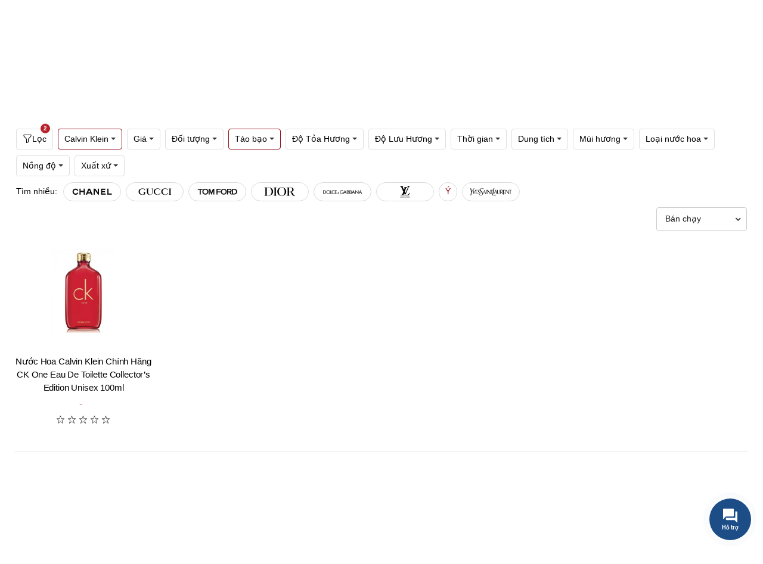

--- FILE ---
content_type: text/html; charset=utf-8
request_url: https://www.beautyfulls.com/nuoc-hoa-calvin-klein-tao-bao
body_size: 47219
content:
<!DOCTYPE html><html lang="vi"><head><!-- Google Tag Manager --><script>(function (w, d, s, l, i) { w[l] = w[l] || []; w[l].push({ 'gtm.start': new Date().getTime(), event: 'gtm.js' }); var f = d.getElementsByTagName(s)[0], j = d.createElement(s), dl = l != 'dataLayer' ? '&l=' + l : ''; j.async = true; j.src = 'https://www.googletagmanager.com/gtm.js?id=' + i + dl; f.parentNode.insertBefore(j, f); })(window, document, 'script', 'dataLayer', 'GTM-KTG5ZD4');</script><!-- End Google Tag Manager --><title>Nước hoa Calvin Klein T&#225;o bạo Ch&#237;nh H&#227;ng, Gi&#225; Tốt | Beautyfulls.com</title><link href="/images/shared/1/favicon.ico" rel="icon"><link href="/images/shared/1/favicon.ico" rel="shortcut icon" type="image/x-icon" /><link href="/images/shared/1/favicon.ico" rel="apple-touch-icon" /><link href="/images/shared/1/favicon.ico" rel="apple-touch-icon-precomposed" /><meta http-equiv="x-dns-prefetch-control" content="on"><link rel="manifest" href="/assets/faviconsite.webmanifest"><!-- ========== Meta Tags ========== --><meta charset="UTF-8"><link rel='shortlink' href='https://www.beautyfulls.com' /><meta http-equiv="Content-Type" content="text/html; charset=utf-8"><!-- Viewport--><meta name="viewport" content="user-scalable=no, initial-scale=1, maximum-scale=1, minimum-scale=1, width=device-width, height=device-height, target-densitydpi=device-dpi" /><meta name="apple-mobile-web-app-capable" content="yes"><meta name="apple-mobile-web-app-title" content="C&#244;ng ty cổ phần BEAUTYFULL"><meta name="keywords" content="Nước hoa Calvin Klein T&#225;o bạo, Nước hoa Calvin Klein T&#225;o bạo Ch&#237;nh H&#227;ng" /><meta name="description" content="Beautyfulls.com Cam Kết B&#225;n Nước hoa Calvin Klein T&#225;o bạo Ch&#237;nh H&#227;ng Cho Kh&#225;ch H&#224;ng ✓ Với Mức Gi&#225; Tốt Nhất✓ Từ hơn 500 thương hiệu nổi tiếng✓ Giao H&#224;ng Hỏa Tốc trong 2h!" /><meta name="copyright" content="C&#244;ng ty cổ phần BEAUTYFULL"><meta name="author" content="L&#234; Quang Ch&#226;u"><meta name="theme-color" content="#ffcc00" data-react-helmet="true"><meta http-equiv="x-dns-prefetch-control" content="on"><link rel="dns-prefetch" href="https://storage.beautyfulls.com"><link rel="dns-prefetch" href="//www.google-analytics.com"><link rel="dns-prefetch" href="//www.googletagmanager.com"><meta name="thumbnail" content="http://storage.beautymall.vn/images/shared/image-error.png"><meta name="format-detection" content="telephone=no"><meta name="distribution" content="Global"><meta name="robots" content="index,follow,all"><meta name="googlebot" content="index, follow, max-snippet:-1, max-image-preview:large, max-video-preview:-1"><meta name="bingbot" content="index, follow, max-snippet:-1, max-image-preview:large, max-video-preview:-1"><link rel="alternate" href="https://www.beautyfulls.com" hreflang="x-default" /><link rel="canonical" href="https://www.beautyfulls.com/nuoc-hoa-calvin-klein-tao-bao" /><meta property="og:locale" content="vi_VN" /><meta property="og:type" content="website" /><meta property="og:url" content="https://www.beautyfulls.com/nuoc-hoa-calvin-klein-tao-bao" /><meta property="og:title" itemprop="headline" content="Nước hoa Calvin Klein T&#225;o bạo Ch&#237;nh H&#227;ng, Gi&#225; Tốt | Beautyfulls.com" /><meta property="og:description" content="Beautyfulls.com Cam Kết B&#225;n Nước hoa Calvin Klein T&#225;o bạo Ch&#237;nh H&#227;ng Cho Kh&#225;ch H&#224;ng ✓ Với Mức Gi&#225; Tốt Nhất✓ Từ hơn 500 thương hiệu nổi tiếng✓ Giao H&#224;ng Hỏa Tốc trong 2h!" /><meta property="og:image" itemprop="thumbnailUrl" content="http://storage.beautymall.vn/images/shared/image-error.png" /><meta property="og:site_name" content="Beautyfulls Hệ thống b&#225;n lẻ mỹ phẩm ch&#237;nh h&#227;ng, uy t&#237;n h&#224;ng đầu tại Việt Nam." /><meta property="article:publisher" content="" /><meta property="article:published_time" itemprop="datePublished" content="1/1/0001 12:00:00 AM" /><meta name="twitter:card" content="summary" /><meta name="twitter:description" content="Beautyfulls.com Cam Kết B&#225;n Nước hoa Calvin Klein T&#225;o bạo Ch&#237;nh H&#227;ng Cho Kh&#225;ch H&#224;ng ✓ Với Mức Gi&#225; Tốt Nhất✓ Từ hơn 500 thương hiệu nổi tiếng✓ Giao H&#224;ng Hỏa Tốc trong 2h!" /><meta name="twitter:title" content="Nước hoa Calvin Klein T&#225;o bạo Ch&#237;nh H&#227;ng, Gi&#225; Tốt | Beautyfulls.com" /><meta name="twitter:image" content="http://storage.beautymall.vn/images/shared/image-error.png" /><meta property="DC.date.issued" content="1/1/0001 12:00:00 AM" /><meta property="fb:app_id" content="" /><meta name="generator" content="ASiteplus Core 1.8.1" /><style>.top-header-area { background-color: #ffcc00!important; } </style><link href="/bundles/css/core?v=lTam7Khub9HuNa0fUAx0Le8jFiFrtDsNy5d8eNkQmpA1" rel="stylesheet"/> <link href="/Content/Default/sharedraw/css/bootstrap.min.css" rel="stylesheet" /><link rel="preconnect" href="https://fonts.gstatic.com"><link rel="preconnect" href="https://fonts.googleapis.com"><link rel="preconnect" href="https://fonts.gstatic.com" crossorigin><link href="https://fonts.googleapis.com/css2?family=Roboto:wght@300;400;500;700;900&display=swap" rel="stylesheet"><link href="/bundles/css/shared?v=7EqxTu11nU-_d-K2AqOWDhC3EVbGMSWZD76uG-wqAxM1" rel="stylesheet"/> <meta name="google-site-verification" content="HaIC1dg1BiNFvSNC6fWkY9D2Y7Nh6y9afBQxmUxRpEY" /><meta name='dmca-site-verification' content='TEtMK1pQY3JleTFNV1J4Mkl6UkJYdzBGVjNSVnZJWTlQZytwSGhTM2tPWT01' /></head><body><!-- Google Tag Manager (noscript) --><noscript><iframe src="https://www.googletagmanager.com/ns.html?id=GTM-KTG5ZD4" height="0" width="0" style="display:none;visibility:hidden"></iframe></noscript><!-- End Google Tag Manager (noscript) --><div class="svg-vault"><svg><symbol id="icon_home" viewBox="0 0 37 36.9"><g fill="none" stroke-width="2" stroke-miterlimit="10"><path d="M6.7 18.4v17.5h23.6V18.4M1.2 17.6L18.5 1.5l17.3 16.1"></path></g></symbol><symbol id="icon_customer" fill="currentColor" viewBox="0 0 16 16"><path d="M8 8a3 3 0 1 0 0-6 3 3 0 0 0 0 6zm2-3a2 2 0 1 1-4 0 2 2 0 0 1 4 0zm4 8c0 1-1 1-1 1H3s-1 0-1-1 1-4 6-4 6 3 6 4zm-1-.004c-.001-.246-.154-.986-.832-1.664C11.516 10.68 10.289 10 8 10c-2.29 0-3.516.68-4.168 1.332-.678.678-.83 1.418-.832 1.664h10z" /></symbol><symbol id="icon_nav" viewBox="0 0 16 16" preserveAspectRatio="xMidYMid meet" focusable="false" style="pointer-events: none; display: inline-block; width: 20px; height: 10px;"><g mirror-in-rtl=""><path d="M4.97,12.65L9.62,8L4.97,3.35l0.71-0.71L11.03,8l-5.35,5.35L4.97,12.65z"></path></g></symbol><symbol id="icon-question" width="12" height="12" viewBox="0 0 12 12"><path fill-rule="evenodd" clip-rule="evenodd" d="M6 12C9.31371 12 12 9.31371 12 6C12 2.68629 9.31371 0 6 0C2.68629 0 0 2.68629 0 6C0 9.31371 2.68629 12 6 12ZM6 11C3.23858 11 1 8.76142 1 6C1 3.23858 3.23858 1 6 1C8.76142 1 11 3.23858 11 6C11 8.76142 8.76142 11 6 11ZM5.39088 7.5C5.39745 7.12789 5.44184 6.83396 5.52404 6.6182C5.60625 6.40244 5.77394 6.16323 6.02713 5.90056L6.67324 5.26735C6.94945 4.97029 7.08755 4.65135 7.08755 4.31051C7.08755 3.98217 6.99712 3.72499 6.81628 3.53893C6.63543 3.35288 6.37238 3.25985 6.02713 3.25985C5.69174 3.25985 5.42211 3.34428 5.21825 3.51313C5.01438 3.68199 4.91245 4.19325 4.91245 4.19325H4C4 4.19325 4.19646 3.27783 4.56967 2.9667C4.94287 2.65556 5.42869 2.5 6.02713 2.5C6.64859 2.5 7.13276 2.65869 7.47965 2.97608C7.82655 3.29347 8 3.72889 8 4.28236C8 4.82958 7.73366 5.36898 7.20099 5.90056L6.66338 6.40713C6.42334 6.66041 6.30333 7.0247 6.30333 7.5H5.39088ZM5.15 9.00714C5.15 8.79286 5.21278 8.6131 5.33836 8.46786C5.46393 8.32262 5.65 8.25 5.89658 8.25C6.14315 8.25 6.33036 8.32262 6.45822 8.46786C6.58607 8.6131 6.65 8.79286 6.65 9.00714C6.65 9.22143 6.58607 9.39881 6.45822 9.53929C6.33036 9.67976 6.14315 9.75 5.89658 9.75C5.65 9.75 5.46393 9.67976 5.33836 9.53929C5.21278 9.39881 5.15 9.22143 5.15 9.00714Z" fill="black" fill-opacity="0.54" style="fill: #fff;"></path></symbol><symbol id="icon_notifications" fill="currentColor" class="bi bi-bell" viewBox="0 0 16 16"><path d="M8 16a2 2 0 0 0 2-2H6a2 2 0 0 0 2 2zM8 1.918l-.797.161A4.002 4.002 0 0 0 4 6c0 .628-.134 2.197-.459 3.742-.16.767-.376 1.566-.663 2.258h10.244c-.287-.692-.502-1.49-.663-2.258C12.134 8.197 12 6.628 12 6a4.002 4.002 0 0 0-3.203-3.92L8 1.917zM14.22 12c.223.447.481.801.78 1H1c.299-.199.557-.553.78-1C2.68 10.2 3 6.88 3 6c0-2.42 1.72-4.44 4.005-4.901a1 1 0 1 1 1.99 0A5.002 5.002 0 0 1 13 6c0 .88.32 4.2 1.22 6z" /></symbol><symbol id="icon_newtab" focusable="false" preserveAspectRatio="xMidYMid meet"  fill="currentColor" width="16" height="16" viewBox="0 0 16 16" aria-hidden="true"><path d="M13,14H3c-0.6,0-1-0.4-1-1V3c0-0.6,0.4-1,1-1h5v1H3v10h10V8h1v5C14,13.6,13.6,14,13,14z"></path><path d="M10 1L10 2 13.3 2 9 6.3 9.7 7 14 2.7 14 6 15 6 15 1z"></path></symbol><symbol id="icon_new" viewBox="0 0 512 512"><g><path d="M463.22,273.7H428.68V111.38L299.17,38.85,161,116.56,143.76,87.2,290.54,2.59a15.69,15.69,0,0,1,17.26,0L454.58,85.48c5.18,3.45,8.64,8.63,8.64,15.54Z" fill="#878d96"></path><path d="M212.83,512c-3.45,0-5.18,0-8.63-1.73L57.42,427.39c-5.18-3.46-8.64-8.64-8.64-15.55V239.16c0-6.9,3.46-12.08,8.64-15.54L204.2,140.74a15.65,15.65,0,0,1,17.26,0l146.78,82.88c5.18,3.46,8.64,8.64,8.64,15.54V411.84c0,6.91-3.46,12.09-8.64,15.55L221.46,510.27C218,512,216.28,512,212.83,512ZM83.32,401.48,212.83,474l129.51-72.53v-152L212.83,177,83.32,249.52Z" fill="#878d96"></path></g></symbol><symbol id="icon_promotion"  viewBox="0 0 20 20"><g fill="none" fill-rule="evenodd"><g><g><path d="M0 0H20V20H0z" transform="translate(-127 -320) translate(127 320)" /><path fill="currentColor" d="M8.586 1.449c.708-.876 2.044-.877 2.753 0l.778.963c.14.173.37.247.584.19l1.196-.322c1.087-.293 2.169.492 2.227 1.618l.063 1.236c.012.222.153.417.361.497l1.156.443c1.052.402 1.466 1.672.851 2.617L17.88 9.73c-.122.187-.122.428 0 .614l.675 1.038c.614.943.203 2.214-.85 2.618l-1.157.442c-.207.08-.35.275-.36.497l-.064 1.236c-.058 1.125-1.138 1.911-2.227 1.618l-1.196-.321c-.215-.058-.444.017-.584.19l-.778.962c-.708.876-2.043.878-2.752 0l-.779-.962c-.14-.173-.369-.248-.584-.19l-1.195.321c-1.087.293-2.17-.491-2.227-1.618l-.064-1.236c-.011-.222-.153-.417-.36-.497L2.22 14c-1.051-.403-1.466-1.673-.85-2.618l.675-1.038c.12-.186.12-.427 0-.614L1.37 8.691c-.614-.943-.202-2.214.85-2.617l1.157-.443c.208-.08.35-.275.361-.497l.064-1.236c.058-1.124 1.137-1.91 2.227-1.618l1.195.321c.215.058.444-.016.584-.19zm1.814.759c-.225-.279-.65-.28-.875 0l-.778.962c-.44.544-1.16.779-1.836.597l-1.196-.322c-.346-.092-.69.157-.708.515l-.064 1.236c-.036.699-.481 1.312-1.134 1.562l-1.156.443c-.335.128-.467.532-.271.832l.675 1.038c.382.586.382 1.344 0 1.93l-.675 1.038c-.195.3-.065.704.27.833l1.157.442c.653.25 1.098.863 1.134 1.562l.064 1.236c.019.358.362.608.708.515l1.196-.322c.152-.04.306-.06.459-.06.526 0 1.036.235 1.377.657l.778.963c.225.278.65.279.875 0l.779-.963c.44-.544 1.16-.778 1.835-.597l1.196.322c.346.093.69-.156.708-.515l.064-1.236c.036-.699.481-1.312 1.135-1.562l1.156-.442c.334-.128.466-.532.27-.833l-.675-1.038c-.381-.586-.381-1.344 0-1.93l.675-1.038c.196-.3.065-.704-.27-.832l-1.156-.443c-.654-.25-1.099-.863-1.135-1.562l-.064-1.236c-.018-.358-.361-.608-.708-.515l-1.195.322c-.676.182-1.396-.053-1.836-.597zm2.577 4.753c.21.21.233.535.07.77l-.07.083-5.632 5.633c-.117.117-.272.176-.426.176-.155 0-.31-.059-.427-.176-.21-.21-.233-.535-.07-.77l.07-.084 5.632-5.632c.236-.236.618-.236.853 0zm-1.03 4.249c.666 0 1.207.54 1.207 1.206 0 .666-.541 1.207-1.207 1.207-.665 0-1.207-.541-1.207-1.207 0-.665.542-1.206 1.207-1.206zM7.522 6.784c.666 0 1.207.542 1.207 1.207 0 .666-.541 1.207-1.207 1.207-.665 0-1.207-.541-1.207-1.207 0-.665.542-1.207 1.207-1.207z" transform="translate(-127 -320) translate(127 320)" /></g></g></g></symbol><symbol fill="currentColor" id="grid-1x2" viewBox="0 0 16 16"><path d="M6 1H1v14h5V1zm9 0h-5v5h5V1zm0 9v5h-5v-5h5zM0 1a1 1 0 0 1 1-1h5a1 1 0 0 1 1 1v14a1 1 0 0 1-1 1H1a1 1 0 0 1-1-1V1zm9 0a1 1 0 0 1 1-1h5a1 1 0 0 1 1 1v5a1 1 0 0 1-1 1h-5a1 1 0 0 1-1-1V1zm1 8a1 1 0 0 0-1 1v5a1 1 0 0 0 1 1h5a1 1 0 0 0 1-1v-5a1 1 0 0 0-1-1h-5z"/></symbol><symbol fill="currentColor" id="calendar4-week" viewBox="0 0 16 16"><path d="M3.5 0a.5.5 0 0 1 .5.5V1h8V.5a.5.5 0 0 1 1 0V1h1a2 2 0 0 1 2 2v11a2 2 0 0 1-2 2H2a2 2 0 0 1-2-2V3a2 2 0 0 1 2-2h1V.5a.5.5 0 0 1 .5-.5zM2 2a1 1 0 0 0-1 1v1h14V3a1 1 0 0 0-1-1H2zm13 3H1v9a1 1 0 0 0 1 1h12a1 1 0 0 0 1-1V5z"/><path d="M11 7.5a.5.5 0 0 1 .5-.5h1a.5.5 0 0 1 .5.5v1a.5.5 0 0 1-.5.5h-1a.5.5 0 0 1-.5-.5v-1zm-3 0a.5.5 0 0 1 .5-.5h1a.5.5 0 0 1 .5.5v1a.5.5 0 0 1-.5.5h-1a.5.5 0 0 1-.5-.5v-1zm-2 3a.5.5 0 0 1 .5-.5h1a.5.5 0 0 1 .5.5v1a.5.5 0 0 1-.5.5h-1a.5.5 0 0 1-.5-.5v-1zm-3 0a.5.5 0 0 1 .5-.5h1a.5.5 0 0 1 .5.5v1a.5.5 0 0 1-.5.5h-1a.5.5 0 0 1-.5-.5v-1z"/></symbol><symbol fill="currentColor" id="geo-alt" viewBox="0 0 16 16"><path d="M12.166 8.94c-.524 1.062-1.234 2.12-1.96 3.07A31.493 31.493 0 0 1 8 14.58a31.481 31.481 0 0 1-2.206-2.57c-.726-.95-1.436-2.008-1.96-3.07C3.304 7.867 3 6.862 3 6a5 5 0 0 1 10 0c0 .862-.305 1.867-.834 2.94zM8 16s6-5.686 6-10A6 6 0 0 0 2 6c0 4.314 6 10 6 10z"/><path d="M8 8a2 2 0 1 1 0-4 2 2 0 0 1 0 4zm0 1a3 3 0 1 0 0-6 3 3 0 0 0 0 6z"/></symbol><symbol id="icon_marker" fill="currentColor" viewBox="0 0 16 16"><path d="M2.97 1.35A1 1 0 0 1 3.73 1h8.54a1 1 0 0 1 .76.35l2.609 3.044A1.5 1.5 0 0 1 16 5.37v.255a2.375 2.375 0 0 1-4.25 1.458A2.371 2.371 0 0 1 9.875 8 2.37 2.37 0 0 1 8 7.083 2.37 2.37 0 0 1 6.125 8a2.37 2.37 0 0 1-1.875-.917A2.375 2.375 0 0 1 0 5.625V5.37a1.5 1.5 0 0 1 .361-.976l2.61-3.045zm1.78 4.275a1.375 1.375 0 0 0 2.75 0 .5.5 0 0 1 1 0 1.375 1.375 0 0 0 2.75 0 .5.5 0 0 1 1 0 1.375 1.375 0 1 0 2.75 0V5.37a.5.5 0 0 0-.12-.325L12.27 2H3.73L1.12 5.045A.5.5 0 0 0 1 5.37v.255a1.375 1.375 0 0 0 2.75 0 .5.5 0 0 1 1 0zM1.5 8.5A.5.5 0 0 1 2 9v6h12V9a.5.5 0 0 1 1 0v6h.5a.5.5 0 0 1 0 1H.5a.5.5 0 0 1 0-1H1V9a.5.5 0 0 1 .5-.5zm2 .5a.5.5 0 0 1 .5.5V13h8V9.5a.5.5 0 0 1 1 0V13a1 1 0 0 1-1 1H4a1 1 0 0 1-1-1V9.5a.5.5 0 0 1 .5-.5z" /></symbol><symbol id="icon_favorite" viewBox="0 0 16 16"><path d="m8 2.748-.717-.737C5.6.281 2.514.878 1.4 3.053c-.523 1.023-.641 2.5.314 4.385.92 1.815 2.834 3.989 6.286 6.357 3.452-2.368 5.365-4.542 6.286-6.357.955-1.886.838-3.362.314-4.385C13.486.878 10.4.28 8.717 2.01L8 2.748zM8 15C-7.333 4.868 3.279-3.04 7.824 1.143c.06.055.119.112.176.171a3.12 3.12 0 0 1 .176-.17C12.72-3.042 23.333 4.867 8 15z" /></symbol><symbol id="basket-icon-large" fill="currentColor" viewBox="0 0 16 16"><path d="M8 1a2 2 0 0 1 2 2v2H6V3a2 2 0 0 1 2-2zm3 4V3a3 3 0 1 0-6 0v2H3.36a1.5 1.5 0 0 0-1.483 1.277L.85 13.13A2.5 2.5 0 0 0 3.322 16h9.355a2.5 2.5 0 0 0 2.473-2.87l-1.028-6.853A1.5 1.5 0 0 0 12.64 5H11zm-1 1v1.5a.5.5 0 0 0 1 0V6h1.639a.5.5 0 0 1 .494.426l1.028 6.851A1.5 1.5 0 0 1 12.678 15H3.322a1.5 1.5 0 0 1-1.483-1.723l1.028-6.851A.5.5 0 0 1 3.36 6H5v1.5a.5.5 0 1 0 1 0V6h4z" /></symbol><symbol id="compare" viewBox="0 0 122.88 102.72" style="enable-background:new 0 0 122.88 102.72" xml:space="preserve"> <g><path class="st0" d="M65.61,20.91v72.74h35.63c0.38,0,0.68,0.31,0.68,0.69v7.7c0,0.38-0.31,0.69-0.68,0.69H22.84 c-0.38,0-0.69-0.31-0.69-0.69v-7.7c0-0.38,0.31-0.69,0.69-0.69h35.63l0-72.71c-3.1-1.08-5.56-3.53-6.64-6.63H29.3v3.43 c0,0.38-0.31,0.68-0.68,0.68h-5.78c-0.38,0-0.69-0.31-0.69-0.68v-3.43h-5.73c-0.44,0-0.8-0.31-0.8-0.68V7.84 c0-0.38,0.36-0.69,0.8-0.69h35.43C53.33,2.99,57.31,0,61.99,0c4.68,0,8.66,2.99,10.14,7.16h35.53c0.44,0,0.8,0.31,0.8,0.69v5.78 c0,0.38-0.36,0.68-0.8,0.68h-6.46v3.43c0,0.38-0.31,0.68-0.68,0.68h-5.78c-0.38,0-0.69-0.31-0.69-0.68v-3.43H72.16 C71.09,17.38,68.67,19.81,65.61,20.91L65.61,20.91z M99.66,22.3l22.91,40.48c0.2,0.35,0.29,0.73,0.28,1.1h0.02c0,0.05,0,0.1,0,0.15 c0,9.64-11.35,17.46-25.35,17.46c-13.85,0-25.1-7.65-25.34-17.15c-0.04-0.16-0.06-0.34-0.06-0.51c0-0.44,0.14-0.86,0.37-1.2 l23.43-40.43c0.59-1.02,1.89-1.37,2.91-0.78C99.2,21.65,99.48,21.95,99.66,22.3L99.66,22.3z M99.75,31.11v30.6h17.32L99.75,31.11 L99.75,31.11z M95.67,61.7V31.16L77.96,61.7H95.67L95.67,61.7z M27.54,22.3l22.91,40.48c0.2,0.35,0.29,0.73,0.28,1.1h0.02 c0,0.05,0,0.1,0,0.15c0,9.64-11.35,17.46-25.35,17.46c-13.85,0-25.1-7.65-25.34-17.15C0.02,64.19,0,64.02,0,63.84 c0-0.44,0.14-0.86,0.37-1.2L23.8,22.21c0.59-1.02,1.89-1.37,2.91-0.78C27.08,21.65,27.36,21.95,27.54,22.3L27.54,22.3z M27.63,31.11v30.6h17.32L27.63,31.11L27.63,31.11z M23.54,61.7V31.16L5.84,61.7H23.54L23.54,61.7z M61.99,6.07 c2.59,0,4.69,2.1,4.69,4.69c0,2.59-2.1,4.69-4.69,4.69c-2.59,0-4.69-2.1-4.69-4.69C57.3,8.17,59.4,6.07,61.99,6.07L61.99,6.07z" /></g></symbol><symbol id="icon_support" viewBox="0 0 16 16"><path d="M2 1a1 1 0 0 0-1 1v8a1 1 0 0 0 1 1h9.586a2 2 0 0 1 1.414.586l2 2V2a1 1 0 0 0-1-1H2zm12-1a2 2 0 0 1 2 2v12.793a.5.5 0 0 1-.854.353l-2.853-2.853a1 1 0 0 0-.707-.293H2a2 2 0 0 1-2-2V2a2 2 0 0 1 2-2h12z"></path><path d="M5 6a1 1 0 1 1-2 0 1 1 0 0 1 2 0zm4 0a1 1 0 1 1-2 0 1 1 0 0 1 2 0zm4 0a1 1 0 1 1-2 0 1 1 0 0 1 2 0z"></path></symbol><symbol id="icon_menu" focusable="false" viewBox="0 0 24 24"><path d="M6,8c1.1,0 2,-0.9 2,-2s-0.9,-2 -2,-2 -2,0.9 -2,2 0.9,2 2,2zM12,20c1.1,0 2,-0.9 2,-2s-0.9,-2 -2,-2 -2,0.9 -2,2 0.9,2 2,2zM6,20c1.1,0 2,-0.9 2,-2s-0.9,-2 -2,-2 -2,0.9 -2,2 0.9,2 2,2zM6,14c1.1,0 2,-0.9 2,-2s-0.9,-2 -2,-2 -2,0.9 -2,2 0.9,2 2,2zM12,14c1.1,0 2,-0.9 2,-2s-0.9,-2 -2,-2 -2,0.9 -2,2 0.9,2 2,2zM16,6c0,1.1 0.9,2 2,2s2,-0.9 2,-2 -0.9,-2 -2,-2 -2,0.9 -2,2zM12,8c1.1,0 2,-0.9 2,-2s-0.9,-2 -2,-2 -2,0.9 -2,2 0.9,2 2,2zM18,14c1.1,0 2,-0.9 2,-2s-0.9,-2 -2,-2 -2,0.9 -2,2 0.9,2 2,2zM18,20c1.1,0 2,-0.9 2,-2s-0.9,-2 -2,-2 -2,0.9 -2,2 0.9,2 2,2z"></path></symbol><symbol id="icon_menu_mobile" viewBox="0 0 24 24" preserveAspectRatio="xMidYMid meet" focusable="false"><g><path d="M21,6H3V5h18V6z M21,11H3v1h18V11z M21,17H3v1h18V17z"></path></g></symbol><symbol id="icon_menu" fill="currentColor" viewBox="0 0 32 32" aria-hidden="true"><path d="M14 4H18V8H14zM4 4H8V8H4zM24 4H28V8H24zM14 14H18V18H14zM4 14H8V18H4zM24 14H28V18H24zM14 24H18V28H14zM4 24H8V28H4zM24 24H28V28H24z"></path></symbol><symbol id="icon_search" fill="currentColor" viewBox="0 0 16 16"><path d="M11.742 10.344a6.5 6.5 0 1 0-1.397 1.398h-.001c.03.04.062.078.098.115l3.85 3.85a1 1 0 0 0 1.415-1.414l-3.85-3.85a1.007 1.007 0 0 0-.115-.1zM12 6.5a5.5 5.5 0 1 1-11 0 5.5 5.5 0 0 1 11 0z" /></symbol><symbol id="cart-plus" fill="currentColor" viewBox="0 0 16 16"><path d="M9 5.5a.5.5 0 0 0-1 0V7H6.5a.5.5 0 0 0 0 1H8v1.5a.5.5 0 0 0 1 0V8h1.5a.5.5 0 0 0 0-1H9V5.5z" /><path d="M.5 1a.5.5 0 0 0 0 1h1.11l.401 1.607 1.498 7.985A.5.5 0 0 0 4 12h1a2 2 0 1 0 0 4 2 2 0 0 0 0-4h7a2 2 0 1 0 0 4 2 2 0 0 0 0-4h1a.5.5 0 0 0 .491-.408l1.5-8A.5.5 0 0 0 14.5 3H2.89l-.405-1.621A.5.5 0 0 0 2 1H.5zm3.915 10L3.102 4h10.796l-1.313 7h-8.17zM6 14a1 1 0 1 1-2 0 1 1 0 0 1 2 0zm7 0a1 1 0 1 1-2 0 1 1 0 0 1 2 0z" /></symbol><symbol id="credit-card-fill" fill="currentColor" viewBox="0 0 16 16"><path d="M0 4a2 2 0 0 1 2-2h12a2 2 0 0 1 2 2v1H0V4zm0 3v5a2 2 0 0 0 2 2h12a2 2 0 0 0 2-2V7H0zm3 2h1a1 1 0 0 1 1 1v1a1 1 0 0 1-1 1H3a1 1 0 0 1-1-1v-1a1 1 0 0 1 1-1z" /></symbol><symbol fill="currentColor" id="card-text" viewBox="0 0 16 16"><path d="M14.5 3a.5.5 0 0 1 .5.5v9a.5.5 0 0 1-.5.5h-13a.5.5 0 0 1-.5-.5v-9a.5.5 0 0 1 .5-.5h13zm-13-1A1.5 1.5 0 0 0 0 3.5v9A1.5 1.5 0 0 0 1.5 14h13a1.5 1.5 0 0 0 1.5-1.5v-9A1.5 1.5 0 0 0 14.5 2h-13z" /><path d="M3 5.5a.5.5 0 0 1 .5-.5h9a.5.5 0 0 1 0 1h-9a.5.5 0 0 1-.5-.5zM3 8a.5.5 0 0 1 .5-.5h9a.5.5 0 0 1 0 1h-9A.5.5 0 0 1 3 8zm0 2.5a.5.5 0 0 1 .5-.5h6a.5.5 0 0 1 0 1h-6a.5.5 0 0 1-.5-.5z" /></symbol><symbol id="gem" fill="currentColor" viewBox="0 0 16 16"><path d="M3.1.7a.5.5 0 0 1 .4-.2h9a.5.5 0 0 1 .4.2l2.976 3.974c.149.185.156.45.01.644L8.4 15.3a.5.5 0 0 1-.8 0L.1 5.3a.5.5 0 0 1 0-.6l3-4zm11.386 3.785-1.806-2.41-.776 2.413 2.582-.003zm-3.633.004.961-2.989H4.186l.963 2.995 5.704-.006zM5.47 5.495 8 13.366l2.532-7.876-5.062.005zm-1.371-.999-.78-2.422-1.818 2.425 2.598-.003zM1.499 5.5l5.113 6.817-2.192-6.82L1.5 5.5zm7.889 6.817 5.123-6.83-2.928.002-2.195 6.828z" /></symbol><symbol id="bag-plus" fill="currentColor" viewBox="0 0 16 16"><path fill-rule="evenodd" d="M8 7.5a.5.5 0 0 1 .5.5v1.5H10a.5.5 0 0 1 0 1H8.5V12a.5.5 0 0 1-1 0v-1.5H6a.5.5 0 0 1 0-1h1.5V8a.5.5 0 0 1 .5-.5z" /><path d="M8 1a2.5 2.5 0 0 1 2.5 2.5V4h-5v-.5A2.5 2.5 0 0 1 8 1zm3.5 3v-.5a3.5 3.5 0 1 0-7 0V4H1v10a2 2 0 0 0 2 2h10a2 2 0 0 0 2-2V4h-3.5zM2 5h12v9a1 1 0 0 1-1 1H3a1 1 0 0 1-1-1V5z" /></symbol><symbol id="funnel" fill="currentColor" viewBox="0 0 16 16"><path d="M1.5 1.5A.5.5 0 0 1 2 1h12a.5.5 0 0 1 .5.5v2a.5.5 0 0 1-.128.334L10 8.692V13.5a.5.5 0 0 1-.342.474l-3 1A.5.5 0 0 1 6 14.5V8.692L1.628 3.834A.5.5 0 0 1 1.5 3.5v-2zm1 .5v1.308l4.372 4.858A.5.5 0 0 1 7 8.5v5.306l2-.666V8.5a.5.5 0 0 1 .128-.334L13.5 3.308V2h-11z" /></symbol><symbol id="plus-circle" fill="currentColor" viewBox="0 0 16 16"><path d="M8 15A7 7 0 1 1 8 1a7 7 0 0 1 0 14zm0 1A8 8 0 1 0 8 0a8 8 0 0 0 0 16z" /><path d="M8 4a.5.5 0 0 1 .5.5v3h3a.5.5 0 0 1 0 1h-3v3a.5.5 0 0 1-1 0v-3h-3a.5.5 0 0 1 0-1h3v-3A.5.5 0 0 1 8 4z" /></symbol><symbol id="gift" fill="currentColor" viewBox="0 0 16 16"><path d="M3 2.5a2.5 2.5 0 0 1 5 0 2.5 2.5 0 0 1 5 0v.006c0 .07 0 .27-.038.494H15a1 1 0 0 1 1 1v2a1 1 0 0 1-1 1v7.5a1.5 1.5 0 0 1-1.5 1.5h-11A1.5 1.5 0 0 1 1 14.5V7a1 1 0 0 1-1-1V4a1 1 0 0 1 1-1h2.038A2.968 2.968 0 0 1 3 2.506V2.5zm1.068.5H7v-.5a1.5 1.5 0 1 0-3 0c0 .085.002.274.045.43a.522.522 0 0 0 .023.07zM9 3h2.932a.56.56 0 0 0 .023-.07c.043-.156.045-.345.045-.43a1.5 1.5 0 0 0-3 0V3zM1 4v2h6V4H1zm8 0v2h6V4H9zm5 3H9v8h4.5a.5.5 0 0 0 .5-.5V7zm-7 8V7H2v7.5a.5.5 0 0 0 .5.5H7z" /></symbol><symbol fill="currentColor" id="headset" viewBox="0 0 16 16"><path d="M8 1a5 5 0 0 0-5 5v1h1a1 1 0 0 1 1 1v3a1 1 0 0 1-1 1H3a1 1 0 0 1-1-1V6a6 6 0 1 1 12 0v6a2.5 2.5 0 0 1-2.5 2.5H9.366a1 1 0 0 1-.866.5h-1a1 1 0 1 1 0-2h1a1 1 0 0 1 .866.5H11.5A1.5 1.5 0 0 0 13 12h-1a1 1 0 0 1-1-1V8a1 1 0 0 1 1-1h1V6a5 5 0 0 0-5-5z" /></symbol><symbol fill="currentColor" id="cash" viewBox="0 0 16 16"><path d="M8 10a2 2 0 1 0 0-4 2 2 0 0 0 0 4z" /><path d="M0 4a1 1 0 0 1 1-1h14a1 1 0 0 1 1 1v8a1 1 0 0 1-1 1H1a1 1 0 0 1-1-1V4zm3 0a2 2 0 0 1-2 2v4a2 2 0 0 1 2 2h10a2 2 0 0 1 2-2V6a2 2 0 0 1-2-2H3z" /></symbol><symbol fill="currentColor" id="arrow-repeat" viewBox="0 0 16 16"><path d="M11.534 7h3.932a.25.25 0 0 1 .192.41l-1.966 2.36a.25.25 0 0 1-.384 0l-1.966-2.36a.25.25 0 0 1 .192-.41zm-11 2h3.932a.25.25 0 0 0 .192-.41L2.692 6.23a.25.25 0 0 0-.384 0L.342 8.59A.25.25 0 0 0 .534 9z" /><path fill-rule="evenodd" d="M8 3c-1.552 0-2.94.707-3.857 1.818a.5.5 0 1 1-.771-.636A6.002 6.002 0 0 1 13.917 7H12.9A5.002 5.002 0 0 0 8 3zM3.1 9a5.002 5.002 0 0 0 8.757 2.182.5.5 0 1 1 .771.636A6.002 6.002 0 0 1 2.083 9H3.1z" /></symbol><symbol fill="currentColor" id="send" viewBox="0 0 16 16"><path d="M15.854.146a.5.5 0 0 1 .11.54l-5.819 14.547a.75.75 0 0 1-1.329.124l-3.178-4.995L.643 7.184a.75.75 0 0 1 .124-1.33L15.314.037a.5.5 0 0 1 .54.11ZM6.636 10.07l2.761 4.338L14.13 2.576 6.636 10.07Zm6.787-8.201L1.591 6.602l4.339 2.76 7.494-7.493Z" /></symbol><symbol id="cash-on-delivery" viewBox="0 0 122.88 118.34"><title>cash-on-delivery</title><path d="M29.82,7.46h0A2.54,2.54,0,0,0,27.24,10v5.76l-7.45,7.45V6.88A6.91,6.91,0,0,1,21.8,2h0a7,7,0,0,1,4.87-2H116a7,7,0,0,1,4.87,2h0a7.11,7.11,0,0,1,2,4.86V80.24c0,1.83-.45,3.94-2,4.87h0a6.92,6.92,0,0,1-4.86,2H61.68A22,22,0,0,0,60.06,82l2.4-2.39h50.45a2.54,2.54,0,0,0,2.52-2.53V10a2.54,2.54,0,0,0-2.54-2.54H99.09V33.89L84.51,26.6,70,33.89V7.46ZM9.34,77.7l-3.18,18a1.41,1.41,0,0,1-.3.64,7,7,0,0,0-1.61,3.28,1.82,1.82,0,0,0,.5,1.82L16.28,113a5.27,5.27,0,0,0,2.8,1.43,7.07,7.07,0,0,0,3.75.11l.09,0,2.17-.54c3.33-.81,6.23-1.53,8.93-4l3.46-3.61a1.15,1.15,0,0,1,.14-.17c.05,0,.39-.39.85-.82,2.36-2.32,5.3-5.18,3.51-7.68l-1.39-1.39c-.67.65-1.38,1.28-2.06,1.9s-1.21,1.06-1.75,1.6a1.46,1.46,0,0,1-2.07-2.07c.53-.54,1.2-1.13,1.88-1.74,2.35-2.06,5-4.43,3.59-6.5l-1.37-1.37-.2-.25c-.79.81-1.66,1.58-2.51,2.33-.62.55-1.2,1.06-1.74,1.6a1.47,1.47,0,0,1-2.07,0,1.45,1.45,0,0,1,0-2.07c.53-.54,1.2-1.13,1.88-1.73,2.35-2.07,5-4.44,3.59-6.51l-1.37-1.37a1.78,1.78,0,0,1-.24-.32l-4,4a1.46,1.46,0,0,1-2.07-2.07l7.55-7.55c1.81-1.81,2.22-3.69,1.75-5.12-.17-.52,0-.53-.38-.9a3.33,3.33,0,0,0-.63-.49h0c-.11,0-.19-.06-.3-.17a2.78,2.78,0,0,0-.4-.16c-1.25-.42-2.44.32-4.08,1.71l-.07.06c-.18.15-.36.31-.54.49L17.27,85.34a1.47,1.47,0,0,1-2.07,0,1.45,1.45,0,0,1-.14-1.91L9.34,77.7Zm9.46,1.08.51-.5L29.64,67.94a10.08,10.08,0,1,1,11.28-2.08l-.1.1a2.39,2.39,0,0,1,.23.22,6.11,6.11,0,0,1,.85,1L54.72,54.41a5.08,5.08,0,0,1,0-7.15l-9.55-9.55a5.05,5.05,0,0,1-7.14,0L11.46,64.28a5.08,5.08,0,0,1,0,7.15l7.34,7.35Zm22.54-3.4a10.48,10.48,0,0,1-1.22,1.42l-1.49,1.5,0,0a1.67,1.67,0,0,1,.32.24l1.43,1.44a1.83,1.83,0,0,1,.21.26,4.93,4.93,0,0,1,.26,6,1.46,1.46,0,0,1,.53.34l1.43,1.43a1.78,1.78,0,0,1,.21.27,5,5,0,0,1,0,6.35,1.19,1.19,0,0,1,.18.15l1.43,1.43a2.78,2.78,0,0,1,.21.27c3.33,4.55-.64,8.41-3.83,11.53l-.82.82-3.55,3.73-.12.11c-3.25,3-6.48,3.74-10.21,4.65l-2.13.53-.06,0a12.7,12.7,0,0,1-5.49.39A8.1,8.1,0,0,1,14.28,116L1.89,103.55A4.6,4.6,0,0,1,.55,99.08,11.82,11.82,0,0,1,3,94.39L6.26,75.62v-.08c0-.23.08-.49.13-.78L0,68.38,42.16,26.22,66.33,50.39l-25,25Z" /></symbol><symbol id="hand-thumbs-up" fill="currentColor" viewBox="0 0 16 16"><path d="M8.864.046C7.908-.193 7.02.53 6.956 1.466c-.072 1.051-.23 2.016-.428 2.59-.125.36-.479 1.013-1.04 1.639-.557.623-1.282 1.178-2.131 1.41C2.685 7.288 2 7.87 2 8.72v4.001c0 .845.682 1.464 1.448 1.545 1.07.114 1.564.415 2.068.723l.048.03c.272.165.578.348.97.484.397.136.861.217 1.466.217h3.5c.937 0 1.599-.477 1.934-1.064a1.86 1.86 0 0 0 .254-.912c0-.152-.023-.312-.077-.464.201-.263.38-.578.488-.901.11-.33.172-.762.004-1.149.069-.13.12-.269.159-.403.077-.27.113-.568.113-.857 0-.288-.036-.585-.113-.856a2.144 2.144 0 0 0-.138-.362 1.9 1.9 0 0 0 .234-1.734c-.206-.592-.682-1.1-1.2-1.272-.847-.282-1.803-.276-2.516-.211a9.84 9.84 0 0 0-.443.05 9.365 9.365 0 0 0-.062-4.509A1.38 1.38 0 0 0 9.125.111L8.864.046zM11.5 14.721H8c-.51 0-.863-.069-1.14-.164-.281-.097-.506-.228-.776-.393l-.04-.024c-.555-.339-1.198-.731-2.49-.868-.333-.036-.554-.29-.554-.55V8.72c0-.254.226-.543.62-.65 1.095-.3 1.977-.996 2.614-1.708.635-.71 1.064-1.475 1.238-1.978.243-.7.407-1.768.482-2.85.025-.362.36-.594.667-.518l.262.066c.16.04.258.143.288.255a8.34 8.34 0 0 1-.145 4.725.5.5 0 0 0 .595.644l.003-.001.014-.003.058-.014a8.908 8.908 0 0 1 1.036-.157c.663-.06 1.457-.054 2.11.164.175.058.45.3.57.65.107.308.087.67-.266 1.022l-.353.353.353.354c.043.043.105.141.154.315.048.167.075.37.075.581 0 .212-.027.414-.075.582-.05.174-.111.272-.154.315l-.353.353.353.354c.047.047.109.177.005.488a2.224 2.224 0 0 1-.505.805l-.353.353.353.354c.006.005.041.05.041.17a.866.866 0 0 1-.121.416c-.165.288-.503.56-1.066.56z" /></symbol><symbol fill="currentColor" id="hand-thumbs-down" viewBox="0 0 16 16"><path d="M8.864 15.674c-.956.24-1.843-.484-1.908-1.42-.072-1.05-.23-2.015-.428-2.59-.125-.36-.479-1.012-1.04-1.638-.557-.624-1.282-1.179-2.131-1.41C2.685 8.432 2 7.85 2 7V3c0-.845.682-1.464 1.448-1.546 1.07-.113 1.564-.415 2.068-.723l.048-.029c.272-.166.578-.349.97-.484C6.931.08 7.395 0 8 0h3.5c.937 0 1.599.478 1.934 1.064.164.287.254.607.254.913 0 .152-.023.312-.077.464.201.262.38.577.488.9.11.33.172.762.004 1.15.069.13.12.268.159.403.077.27.113.567.113.856 0 .289-.036.586-.113.856-.035.12-.08.244-.138.363.394.571.418 1.2.234 1.733-.206.592-.682 1.1-1.2 1.272-.847.283-1.803.276-2.516.211a9.877 9.877 0 0 1-.443-.05 9.364 9.364 0 0 1-.062 4.51c-.138.508-.55.848-1.012.964l-.261.065zM11.5 1H8c-.51 0-.863.068-1.14.163-.281.097-.506.229-.776.393l-.04.025c-.555.338-1.198.73-2.49.868-.333.035-.554.29-.554.55V7c0 .255.226.543.62.65 1.095.3 1.977.997 2.614 1.709.635.71 1.064 1.475 1.238 1.977.243.7.407 1.768.482 2.85.025.362.36.595.667.518l.262-.065c.16-.04.258-.144.288-.255a8.34 8.34 0 0 0-.145-4.726.5.5 0 0 1 .595-.643h.003l.014.004.058.013a8.912 8.912 0 0 0 1.036.157c.663.06 1.457.054 2.11-.163.175-.059.45-.301.57-.651.107-.308.087-.67-.266-1.021L12.793 7l.353-.354c.043-.042.105-.14.154-.315.048-.167.075-.37.075-.581 0-.211-.027-.414-.075-.581-.05-.174-.111-.273-.154-.315l-.353-.354.353-.354c.047-.047.109-.176.005-.488a2.224 2.224 0 0 0-.505-.804l-.353-.354.353-.354c.006-.005.041-.05.041-.17a.866.866 0 0 0-.121-.415C12.4 1.272 12.063 1 11.5 1z"/></symbol><symbol id="truck" fill="currentColor" viewBox="0 0 16 16"><path d="M0 3.5A1.5 1.5 0 0 1 1.5 2h9A1.5 1.5 0 0 1 12 3.5V5h1.02a1.5 1.5 0 0 1 1.17.563l1.481 1.85a1.5 1.5 0 0 1 .329.938V10.5a1.5 1.5 0 0 1-1.5 1.5H14a2 2 0 1 1-4 0H5a2 2 0 1 1-3.998-.085A1.5 1.5 0 0 1 0 10.5v-7zm1.294 7.456A1.999 1.999 0 0 1 4.732 11h5.536a2.01 2.01 0 0 1 .732-.732V3.5a.5.5 0 0 0-.5-.5h-9a.5.5 0 0 0-.5.5v7a.5.5 0 0 0 .294.456zM12 10a2 2 0 0 1 1.732 1h.768a.5.5 0 0 0 .5-.5V8.35a.5.5 0 0 0-.11-.312l-1.48-1.85A.5.5 0 0 0 13.02 6H12v4zm-9 1a1 1 0 1 0 0 2 1 1 0 0 0 0-2zm9 0a1 1 0 1 0 0 2 1 1 0 0 0 0-2z" /></symbol><symbol id="house-fill" fill="currentColor" viewBox="0 0 16 16"><path fill-rule="evenodd" d="m8 3.293 6 6V13.5a1.5 1.5 0 0 1-1.5 1.5h-9A1.5 1.5 0 0 1 2 13.5V9.293l6-6zm5-.793V6l-2-2V2.5a.5.5 0 0 1 .5-.5h1a.5.5 0 0 1 .5.5z" /><path fill-rule="evenodd" d="M7.293 1.5a1 1 0 0 1 1.414 0l6.647 6.646a.5.5 0 0 1-.708.708L8 2.207 1.354 8.854a.5.5 0 1 1-.708-.708L7.293 1.5z" /></symbol><symbol fill="currentColor" id="house" viewBox="0 0 16 16"><path fill-rule="evenodd" d="M2 13.5V7h1v6.5a.5.5 0 0 0 .5.5h9a.5.5 0 0 0 .5-.5V7h1v6.5a1.5 1.5 0 0 1-1.5 1.5h-9A1.5 1.5 0 0 1 2 13.5zm11-11V6l-2-2V2.5a.5.5 0 0 1 .5-.5h1a.5.5 0 0 1 .5.5z" /><path fill-rule="evenodd" d="M7.293 1.5a1 1 0 0 1 1.414 0l6.647 6.646a.5.5 0 0 1-.708.708L8 2.207 1.354 8.854a.5.5 0 1 1-.708-.708L7.293 1.5z" /></symbol><symbol fill="currentColor" id="list-ul" viewBox="0 0 16 16"><path fill-rule="evenodd" d="M5 11.5a.5.5 0 0 1 .5-.5h9a.5.5 0 0 1 0 1h-9a.5.5 0 0 1-.5-.5zm0-4a.5.5 0 0 1 .5-.5h9a.5.5 0 0 1 0 1h-9a.5.5 0 0 1-.5-.5zm0-4a.5.5 0 0 1 .5-.5h9a.5.5 0 0 1 0 1h-9a.5.5 0 0 1-.5-.5zm-3 1a1 1 0 1 0 0-2 1 1 0 0 0 0 2zm0 4a1 1 0 1 0 0-2 1 1 0 0 0 0 2zm0 4a1 1 0 1 0 0-2 1 1 0 0 0 0 2z" /></symbol><symbol id="bag" fill="currentColor"  viewBox="0 0 1000 1000"><path d="M381.4,49c36.4-27.2,82.4-41,127.7-38.8c39.8,1.7,79,15.6,110.8,39.7c37.2,27.7,64.2,68.8,74.7,114c7.1,28.1,5.2,57.3,5.5,86c52.6-0.1,105.2,0,157.8,0c28.2,246.7,56.4,493.4,84.6,740.1h-885c28.2-246.7,56.4-493.4,84.6-740c52.6-0.1,105.2-0.1,157.9,0c0.3-28.7-1.6-57.9,5.5-86C316,118.3,343.5,76.7,381.4,49z M413.7,75.3c-34.4,22-59.9,57.6-69.2,97.4c-6.4,25.3-4,51.5-4.5,77.2c106.7,0,213.3,0,320,0c-0.1-16.3,0.4-32.7-0.4-49c-1.8-36.4-16.8-71.8-41.4-98.6c-27.5-30.6-67.4-49.7-108.5-51.9C476.1,48.3,441.9,57,413.7,75.3z M177.8,289.9c-25.2,220-50.3,440.1-75.5,660.1c265.1,0,530.2,0,795.3,0c-25.1-220-50.3-440.1-75.5-660.1c-40.7,0-81.4,0-122.1,0c-0.1,15,0,30,0,45c8.6,5.9,15.9,14.2,18.5,24.5c4.1,14.7-1,31.5-12.9,41.1c-12.8,11-32.9,12.4-47,3c-12.9-8-20.3-23.7-18.1-38.7c1.3-12.4,9.3-23.1,19.5-29.8c0-15.1,0-30.1,0-45.2c-106.7,0-213.3,0-320,0c0,15.1,0,30.1,0,45.2c10.2,6.7,18.2,17.4,19.5,29.8c2.2,15-5.3,30.7-18.1,38.7c-14.1,9.4-34.3,8.1-47.1-3c-12.5-10.2-17.4-28.3-12.1-43.5c2.9-9.3,9.9-16.6,17.7-22c0-15,0-30,0-45C259.2,289.9,218.5,289.9,177.8,289.9z" /> </symbol><symbol id="alerts" fill="currentColor"  viewBox="0 0 50 50"><path d="M 39.8125 2 C 37.160156 2 34.925781 4.019531 34.625 6.59375 C 34.574219 6.585938 34.519531 6.570313 34.46875 6.5625 C 24.414063 4.847656 19.234375 17.230469 17 18.90625 C 15.972656 19.660156 13.277344 19.796875 10.625 20.1875 C 9.296875 20.382813 7.972656 20.675781 6.8125 21.34375 C 5.652344 22.011719 4.671875 23.132813 4.3125 24.6875 L 4.34375 24.6875 C 3.890625 25.746094 3.96875 26.96875 4.375 28.1875 C 4.832031 29.554688 5.703125 30.992188 6.90625 32.46875 C 9.238281 35.332031 12.839844 38.359375 17.28125 41.09375 C 18.199219 44.5 21.296875 47 25 47 C 26.109375 47 27.167969 46.777344 28.125 46.375 C 31.242188 47.421875 34.023438 48 36.40625 48 C 38.722656 48 40.664063 47.390625 41.65625 45.84375 L 41.6875 45.84375 C 41.726563 45.796875 41.746094 45.734375 41.78125 45.6875 C 42.644531 44.582031 43.320313 43.289063 43.25 41.65625 C 43.175781 39.953125 42.390625 38 40.75 35.28125 C 40.132813 34.253906 40.300781 32.632813 41 30.5 C 41.699219 28.367188 42.859375 25.851563 43.75 23.25 C 44.640625 20.648438 45.292969 17.914063 44.78125 15.25 C 44.519531 13.886719 43.9375 12.558594 42.96875 11.34375 C 44.203125 10.355469 45 8.867188 45 7.1875 C 45 4.335938 42.664063 2 39.8125 2 Z M 39.8125 4 C 41.5625 4 43 5.4375 43 7.1875 C 43 8.328125 42.460938 9.285156 41.5625 9.90625 C 40.863281 9.304688 40.039063 8.734375 39.09375 8.21875 C 39.082031 8.21875 39.074219 8.21875 39.0625 8.21875 C 38.207031 7.753906 37.386719 7.402344 36.59375 7.125 C 36.628906 5.40625 38.085938 4 39.8125 4 Z M 32.28125 8.25 C 33.976563 8.253906 35.898438 8.757813 38.125 9.96875 C 41.183594 11.640625 42.410156 13.523438 42.8125 15.625 C 43.214844 17.726563 42.71875 20.164063 41.875 22.625 C 41.03125 25.085938 39.851563 27.566406 39.09375 29.875 C 38.335938 32.183594 37.898438 34.4375 39.03125 36.3125 C 39.695313 37.410156 40.152344 38.320313 40.5 39.125 C 40.054688 38.472656 39.550781 37.800781 38.96875 37.125 C 36.289063 34.03125 32.167969 30.738281 27.1875 27.84375 C 21.433594 24.515625 15.816406 22.515625 11.53125 22.09375 C 13.832031 21.828125 16.375 21.828125 18.1875 20.5 C 21.960938 17.667969 24.933594 8.230469 32.28125 8.25 Z M 9.90625 24 C 13.679688 24 19.898438 25.925781 26.1875 29.5625 C 31.007813 32.367188 34.996094 35.582031 37.46875 38.4375 C 38.703125 39.863281 39.558594 41.183594 39.96875 42.28125 C 40.371094 43.363281 40.332031 44.144531 40.03125 44.6875 C 39.59375 45.441406 38.425781 46 36.40625 46 C 34.722656 46 32.679688 45.621094 30.34375 44.9375 C 31.96875 43.476563 33 41.367188 33 39 C 33 34.570313 29.429688 31 25 31 C 20.71875 31 17.261719 34.339844 17.03125 38.5625 C 13.347656 36.140625 10.347656 33.53125 8.4375 31.1875 C 7.339844 29.839844 6.625 28.589844 6.28125 27.5625 C 5.9375 26.535156 5.988281 25.824219 6.28125 25.3125 C 6.726563 24.570313 7.902344 24 9.90625 24 Z M 25 33 C 28.371094 33 31 35.628906 31 39 C 31 42.371094 28.371094 45 25 45 C 21.628906 45 19 42.371094 19 39 C 19 35.628906 21.628906 33 25 33 Z" /></symbol><symbol id="tag" fill="currentColor" viewBox="0 0 16 16"><path d="M6 4.5a1.5 1.5 0 1 1-3 0 1.5 1.5 0 0 1 3 0zm-1 0a.5.5 0 1 0-1 0 .5.5 0 0 0 1 0z" /><path d="M2 1h4.586a1 1 0 0 1 .707.293l7 7a1 1 0 0 1 0 1.414l-4.586 4.586a1 1 0 0 1-1.414 0l-7-7A1 1 0 0 1 1 6.586V2a1 1 0 0 1 1-1zm0 5.586 7 7L13.586 9l-7-7H2v4.586z" /></symbol><symbol id="tags" fill="currentColor" viewBox="0 0 16 16"><path d="M3 2v4.586l7 7L14.586 9l-7-7H3zM2 2a1 1 0 0 1 1-1h4.586a1 1 0 0 1 .707.293l7 7a1 1 0 0 1 0 1.414l-4.586 4.586a1 1 0 0 1-1.414 0l-7-7A1 1 0 0 1 2 6.586V2z" /><path d="M5.5 5a.5.5 0 1 1 0-1 .5.5 0 0 1 0 1zm0 1a1.5 1.5 0 1 0 0-3 1.5 1.5 0 0 0 0 3zM1 7.086a1 1 0 0 0 .293.707L8.75 15.25l-.043.043a1 1 0 0 1-1.414 0l-7-7A1 1 0 0 1 0 7.586V3a1 1 0 0 1 1-1v5.086z" /></symbol><symbol id="heart" fill="currentColor" viewBox="0 0 1024 1024" ><path d="M893.456828 709.055005" /><path d="M491.889987 337.939709" /><path d="M568.154951 338.993714" /><path d="M527.32401 876.195699c-3.564175 0-7.119141-0.976234-10.256598-2.928702-16.664541-10.379395-408.355455-256.871345-436.366416-500.994342-8.237615-71.78493 15.535835-136.232754 70.656223-191.560874 37.954427-42.778292 91.974761-66.333778 152.175865-66.333778 77.613682 0 158.166299 39.422871 223.789902 108.884896 65.623603-69.462025 146.176221-108.884896 223.780693-108.884896 60.191894 0 114.212228 23.555485 152.157445 66.333778 55.489802 55.698556 79.396281 120.497375 71.045079 192.603623-28.294416 244.245793-420.09073 489.63769-436.754249 499.970012C534.414499 875.228675 530.869766 876.195699 527.32401 876.195699zM303.534108 153.203264c-49.110511 0-92.960205 19.052938-123.463939 53.650921-0.265036 0.302899-0.549515 0.597611-0.833995 0.881067-47.28084 47.28084-66.893526 99.661837-59.954487 160.109558 23.517623 204.964138 346.068853 425.285033 408.061766 465.865263 62.049195-40.456411 384.695592-259.981173 408.393317-464.888006 7.033184-60.750619-12.71151-113.444748-60.352553-161.085792-0.293689-0.284479-0.568958-0.578168-0.833995-0.8913-30.493501-34.588773-74.333986-53.641711-123.44552-53.641711-72.154343 0-148.346653 40.721447-209.021547 111.710244-3.686972 4.313236-9.080819 6.7968-14.759145 6.7968l0 0c-5.678326 0-11.07115-2.483564-14.759145-6.7968C451.889971 193.924711 375.697661 153.203264 303.534108 153.203264z" /></symbol><symbol fill="currentColor" id="trash" viewBox="0 0 16 16"><path d="M5.5 5.5A.5.5 0 0 1 6 6v6a.5.5 0 0 1-1 0V6a.5.5 0 0 1 .5-.5zm2.5 0a.5.5 0 0 1 .5.5v6a.5.5 0 0 1-1 0V6a.5.5 0 0 1 .5-.5zm3 .5a.5.5 0 0 0-1 0v6a.5.5 0 0 0 1 0V6z" /><path fill-rule="evenodd" d="M14.5 3a1 1 0 0 1-1 1H13v9a2 2 0 0 1-2 2H5a2 2 0 0 1-2-2V4h-.5a1 1 0 0 1-1-1V2a1 1 0 0 1 1-1H6a1 1 0 0 1 1-1h2a1 1 0 0 1 1 1h3.5a1 1 0 0 1 1 1v1zM4.118 4 4 4.059V13a1 1 0 0 0 1 1h6a1 1 0 0 0 1-1V4.059L11.882 4H4.118zM2.5 3V2h11v1h-11z" /></symbol><symbol id="shield" fill="currentColor" viewBox="0 0 32 32" ><g fill="none" fill-rule="evenodd"><path fill="#0D5CB6" d="M27.713 3.92h-.097c-.284.015-.552.021-.819.021A16.01 16.01 0 0 1 17.114.725 2.358 2.358 0 0 0 15.687.25c-.518 0-1.014.165-1.426.476A15.95 15.95 0 0 1 3.799 3.922l-.055-.001c-1.28 0-2.349.934-2.424 2.158-.255 4.17.101 8.767 1.486 13.046 2.03 6.272 5.973 10.725 12.222 12.531a2.362 2.362 0 0 0 1.32 0c6.252-1.806 10.195-6.259 12.225-12.53 1.385-4.28 1.74-8.876 1.484-13.047-.075-1.217-1.108-2.16-2.344-2.16zm0 1.5c.453 0 .822.335.847.751.246 4-.096 8.42-1.414 12.492-1.888 5.832-5.488 9.897-11.214 11.552a.875.875 0 0 1-.486 0C9.72 28.562 6.12 24.496 4.233 18.664c-1.318-4.072-1.66-8.493-1.416-12.492.025-.407.418-.75.915-.75h.014a17.41 17.41 0 0 0 11.417-3.497.857.857 0 0 1 .524-.174c.194 0 .373.06.524.173a17.471 17.471 0 0 0 10.586 3.518c.292 0 .586-.007.872-.022h.044z" style="fill: #555;"></path><path fill="#E2EBF6" d="M27.713 5.42c.453 0 .822.335.847.751.246 4-.096 8.42-1.414 12.492-1.888 5.832-5.488 9.897-11.214 11.552a.875.875 0 0 1-.486 0C9.72 28.562 6.12 24.496 4.233 18.664c-1.318-4.072-1.66-8.493-1.416-12.492.025-.407.418-.75.915-.75h.014a17.41 17.41 0 0 0 11.417-3.497.857.857 0 0 1 .524-.174c.194 0 .373.06.524.173a17.471 17.471 0 0 0 10.586 3.518c.292 0 .586-.007.872-.022h.044z" style="fill: transparent;"></path><path fill="#0D5CB6" d="M14.752 18.808l-3.768-3.699a.8.8 0 0 0-1.12 1.142l4.4 4.32a.8.8 0 0 0 1.185-.072l7.183-9a.8.8 0 0 0-1.25-.998l-6.63 8.307z" style="fill: #ff5722;"></path></g></symbol><symbol fill="currentColor" id="chevron-double-left" viewBox="0 0 16 16"><path fill-rule="evenodd" d="M8.354 1.646a.5.5 0 0 1 0 .708L2.707 8l5.647 5.646a.5.5 0 0 1-.708.708l-6-6a.5.5 0 0 1 0-.708l6-6a.5.5 0 0 1 .708 0z" /><path fill-rule="evenodd" d="M12.354 1.646a.5.5 0 0 1 0 .708L6.707 8l5.647 5.646a.5.5 0 0 1-.708.708l-6-6a.5.5 0 0 1 0-.708l6-6a.5.5 0 0 1 .708 0z" /></symbol><symbol fill="currentColor" id="chevron-double-right" viewBox="0 0 16 16"><path fill-rule="evenodd" d="M3.646 1.646a.5.5 0 0 1 .708 0l6 6a.5.5 0 0 1 0 .708l-6 6a.5.5 0 0 1-.708-.708L9.293 8 3.646 2.354a.5.5 0 0 1 0-.708z" /><path fill-rule="evenodd" d="M7.646 1.646a.5.5 0 0 1 .708 0l6 6a.5.5 0 0 1 0 .708l-6 6a.5.5 0 0 1-.708-.708L13.293 8 7.646 2.354a.5.5 0 0 1 0-.708z" /></symbol><symbol fill="currentColor" id="chevron-left" viewBox="0 0 16 16"><path fill-rule="evenodd" d="M11.354 1.646a.5.5 0 0 1 0 .708L5.707 8l5.647 5.646a.5.5 0 0 1-.708.708l-6-6a.5.5 0 0 1 0-.708l6-6a.5.5 0 0 1 .708 0z"/></symbol><symbol fill="currentColor" id="chevron-right" viewBox="0 0 16 16"><path fill-rule="evenodd" d="M4.646 1.646a.5.5 0 0 1 .708 0l6 6a.5.5 0 0 1 0 .708l-6 6a.5.5 0 0 1-.708-.708L10.293 8 4.646 2.354a.5.5 0 0 1 0-.708z"/></symbol><symbol fill="currentColor" id="award" viewBox="0 0 16 16"><path d="M9.669.864 8 0 6.331.864l-1.858.282-.842 1.68-1.337 1.32L2.6 6l-.306 1.854 1.337 1.32.842 1.68 1.858.282L8 12l1.669-.864 1.858-.282.842-1.68 1.337-1.32L13.4 6l.306-1.854-1.337-1.32-.842-1.68L9.669.864zm1.196 1.193.684 1.365 1.086 1.072L12.387 6l.248 1.506-1.086 1.072-.684 1.365-1.51.229L8 10.874l-1.355-.702-1.51-.229-.684-1.365-1.086-1.072L3.614 6l-.25-1.506 1.087-1.072.684-1.365 1.51-.229L8 1.126l1.356.702 1.509.229z" /><path d="M4 11.794V16l4-1 4 1v-4.206l-2.018.306L8 13.126 6.018 12.1 4 11.794z" /></symbol><symbol fill="currentColor" id="book" viewBox="0 0 16 16"><path d="M1 2.828c.885-.37 2.154-.769 3.388-.893 1.33-.134 2.458.063 3.112.752v9.746c-.935-.53-2.12-.603-3.213-.493-1.18.12-2.37.461-3.287.811V2.828zm7.5-.141c.654-.689 1.782-.886 3.112-.752 1.234.124 2.503.523 3.388.893v9.923c-.918-.35-2.107-.692-3.287-.81-1.094-.111-2.278-.039-3.213.492V2.687zM8 1.783C7.015.936 5.587.81 4.287.94c-1.514.153-3.042.672-3.994 1.105A.5.5 0 0 0 0 2.5v11a.5.5 0 0 0 .707.455c.882-.4 2.303-.881 3.68-1.02 1.409-.142 2.59.087 3.223.877a.5.5 0 0 0 .78 0c.633-.79 1.814-1.019 3.222-.877 1.378.139 2.8.62 3.681 1.02A.5.5 0 0 0 16 13.5v-11a.5.5 0 0 0-.293-.455c-.952-.433-2.48-.952-3.994-1.105C10.413.809 8.985.936 8 1.783z" /></symbol><symbol fill="currentColor" id="lightning-fill" viewBox="0 0 16 16"><path d="M5.52.359A.5.5 0 0 1 6 0h4a.5.5 0 0 1 .474.658L8.694 6H12.5a.5.5 0 0 1 .395.807l-7 9a.5.5 0 0 1-.873-.454L6.823 9.5H3.5a.5.5 0 0 1-.48-.641l2.5-8.5z" /></symbol><symbol fill="currentColor" id="patch-question" viewBox="0 0 16 16"><path d="M8.05 9.6c.336 0 .504-.24.554-.627.04-.534.198-.815.847-1.26.673-.475 1.049-1.09 1.049-1.986 0-1.325-.92-2.227-2.262-2.227-1.02 0-1.792.492-2.1 1.29A1.71 1.71 0 0 0 6 5.48c0 .393.203.64.545.64.272 0 .455-.147.564-.51.158-.592.525-.915 1.074-.915.61 0 1.03.446 1.03 1.084 0 .563-.208.885-.822 1.325-.619.433-.926.914-.926 1.64v.111c0 .428.208.745.585.745z"/><path d="m10.273 2.513-.921-.944.715-.698.622.637.89-.011a2.89 2.89 0 0 1 2.924 2.924l-.01.89.636.622a2.89 2.89 0 0 1 0 4.134l-.637.622.011.89a2.89 2.89 0 0 1-2.924 2.924l-.89-.01-.622.636a2.89 2.89 0 0 1-4.134 0l-.622-.637-.89.011a2.89 2.89 0 0 1-2.924-2.924l.01-.89-.636-.622a2.89 2.89 0 0 1 0-4.134l.637-.622-.011-.89a2.89 2.89 0 0 1 2.924-2.924l.89.01.622-.636a2.89 2.89 0 0 1 4.134 0l-.715.698a1.89 1.89 0 0 0-2.704 0l-.92.944-1.32-.016a1.89 1.89 0 0 0-1.911 1.912l.016 1.318-.944.921a1.89 1.89 0 0 0 0 2.704l.944.92-.016 1.32a1.89 1.89 0 0 0 1.912 1.911l1.318-.016.921.944a1.89 1.89 0 0 0 2.704 0l.92-.944 1.32.016a1.89 1.89 0 0 0 1.911-1.912l-.016-1.318.944-.921a1.89 1.89 0 0 0 0-2.704l-.944-.92.016-1.32a1.89 1.89 0 0 0-1.912-1.911l-1.318.016z"/><path d="M7.001 11a1 1 0 1 1 2 0 1 1 0 0 1-2 0z"/></symbol><symbol fill="currentColor" id="bookmark-star" viewBox="0 0 16 16"><path d="M7.84 4.1a.178.178 0 0 1 .32 0l.634 1.285a.178.178 0 0 0 .134.098l1.42.206c.145.021.204.2.098.303L9.42 6.993a.178.178 0 0 0-.051.158l.242 1.414a.178.178 0 0 1-.258.187l-1.27-.668a.178.178 0 0 0-.165 0l-1.27.668a.178.178 0 0 1-.257-.187l.242-1.414a.178.178 0 0 0-.05-.158l-1.03-1.001a.178.178 0 0 1 .098-.303l1.42-.206a.178.178 0 0 0 .134-.098L7.84 4.1z"/><path d="M2 2a2 2 0 0 1 2-2h8a2 2 0 0 1 2 2v13.5a.5.5 0 0 1-.777.416L8 13.101l-5.223 2.815A.5.5 0 0 1 2 15.5V2zm2-1a1 1 0 0 0-1 1v12.566l4.723-2.482a.5.5 0 0 1 .554 0L13 14.566V2a1 1 0 0 0-1-1H4z"/></symbol><symbol id="shopping-bag-check" viewBox="0 0 18 18" fill="currentColor"><g fill-rule="evenodd"><path d="M15.745 5H13.5v-.829C13.5 1.793 11.565 0 9 0S4.5 1.793 4.5 4.171V5H2.255L.418 17h17.164L15.745 5zM5.5 4.171C5.5 2.363 7.005 1 9 1s3.5 1.363 3.5 3.171V5h-7v-.829zM3.114 6h11.773l1.531 10H1.583L3.114 6z"></path><path d="M8.157 15.048l-2.894-3.936.794-.607 2.138 2.947 5.083-6.024.765.645z"></path></g></symbol><symbol fill="currentColor" id="three-dots" viewBox="0 0 16 16"><path d="M3 9.5a1.5 1.5 0 1 1 0-3 1.5 1.5 0 0 1 0 3zm5 0a1.5 1.5 0 1 1 0-3 1.5 1.5 0 0 1 0 3zm5 0a1.5 1.5 0 1 1 0-3 1.5 1.5 0 0 1 0 3z"/></symbol><symbol id="icon-new" fill="currentColor" xmlns="http://www.w3.org/2000/svg" viewBox="0 0 512 512"><path d="M229.909 247.767c-9.482 4.024-12.565 11.602-8.95 20.163l28.877-12.216c-3.082-7.342-12.431-11.12-19.927-7.946z" fill="#000000" /><path d="M463.35 277.791l35.87-21.76-35.87-21.822 30.577-28.785-39.639-13.865 23.921-34.499-41.656-5.304 16.22-38.738-41.831 3.481 7.834-41.278-40.223 12.083-0.942-41.964-36.823 20.203-9.625-40.878-31.815 27.422-17.93-38.001-25.416 33.403-25.436-33.403-17.879 38.001-31.826-27.422-9.625 40.878-36.833-20.203-0.942 41.964-40.222-12.083 7.844 41.278-41.861-3.481 16.241 38.738-41.646 5.304 23.931 34.499-39.66 13.865 30.587 28.785-35.87 21.822 35.87 21.76-30.597 28.795 39.66 13.824-23.931 34.519 41.646 5.325-16.24 38.738 41.861-3.481-7.844 41.277 40.222-12.103 0.942 41.964 36.834-20.183 9.625 40.878 31.826-27.423 17.879 37.98 25.447-33.413 25.406 33.423 17.93-37.98 31.815 27.423 9.625-40.878 36.823 20.183 0.942-41.964 40.223 12.103-7.834-41.278 41.83 3.481-16.22-38.738 41.656-5.325-23.921-34.519 39.639-13.824-30.567-28.805zM173.537 345.825l-17.92-42.322c-3.349-7.957-8.438-14.080-17.48-10.281-9.79 4.158-9.728 11.52-5.397 21.74l17.285 40.817-31.826 13.445-33.874-80.077 29.041-12.257 5.314 12.503c3.103-12.656 8.694-21.135 20.787-26.255 21.074-8.919 36.26-0.738 45.578 21.258l20.265 48.005-31.774 13.425zM256.43 313.488c-25.672 10.844-51.753 4.577-63.13-22.323-11.111-26.276 1.495-51.435 27.166-62.3 29.655-12.544 56.207 0.399 68.034 29.645l-60.702 25.62c4.045 9.502 13.998 12.656 22.405 9.103 5.059-2.12 8.674-6.359 8.98-12.063l30.392-12.861c2.908 22.2-14.5 37.305-33.147 45.179zM384.031 256.829l-32.256-41.697-0.286 0.164 8.694 51.641-31.038 13.097-60.303-68.905 31.017-13.118 33.188 44.339 0.297-0.123-8.571-54.763 26.921-11.376 33.157 44.339 0.297-0.123-8.55-54.743 30.116-12.759 8.325 90.9-31.007 13.128z" fill="#000000" /></symbol><symbol id="icon-news" fill="currentColor" xmlns="http://www.w3.org/2000/svg" viewBox="0 0 1000 1000"><g><g transform="translate(0.000000,512.000000) scale(0.100000,-0.100000)"><path d="M4435.4,4647.7l-555.1-371.3l-555.1,36.4c-304.3,19.1-604.8,40.2-666.1,45.9l-109.1,7.7l-296.7-601l-294.8-602.9l-602.9-294.8l-601-296.7l7.7-109.1c5.7-61.2,26.8-359.8,45.9-666.1l36.4-555.1L471.3,681.8L100,120.9L471.3-438l373.2-560.8l-36.4-555.1c-19.1-304.3-40.2-604.9-45.9-666.1l-7.7-109.1l601-296.7l602.9-294.8l294.8-602.9l296.7-602.9l99.5,9.6c55.5,5.8,356,24.9,666.1,45.9l564.6,36.4l560.8-373.2L5000-4779l560.8,373.2l558.9,371.3l555.1-36.4c306.3-19.1,604.8-40.2,666.1-45.9l109.1-7.6l296.7,601l294.8,602.9l602.9,294.8l601,296.7l-7.6,109.1c-5.8,61.2-26.8,361.7-45.9,666.1l-36.4,555.1L9528.7-438L9900,120.9l-371.3,560.8l-373.2,558.9l36.4,564.6c21,310.1,40.2,610.6,45.9,666.1l9.6,99.5l-602.9,296.7l-602.9,294.8l-294.8,602.9l-296.7,601l-109.1-7.7c-61.3-5.7-359.8-26.8-666.1-45.9l-555.1-36.4l-558.9,373.2c-308.2,202.9-562.7,371.3-564.7,369.4C4992.3,5019,4741.6,4850.6,4435.4,4647.7z M5497.7,4197.9l488.1-325.4h114.8c63.2,0,296.7,13.4,516.8,28.7c222,15.3,446,28.7,499.6,28.7h97.6l260.3-535.9l260.3-535.9l537.8-262.2l535.9-260.3l-1.9-116.8c0-65.1-15.3-336.9-34.5-604.8l-32.5-488.1l335-501.5l333-503.4l-333-501.5l-335-503.4l32.5-488.1c19.1-268,34.5-539.8,34.5-604.9l1.9-116.7L8273-2353.9l-537.8-260.3l-260.3-537.8L7214.6-3688l-116.8,1.9c-65.1,0-336.9,15.3-604.8,34.5l-488.1,32.5l-501.5-335l-503.4-333l-503.4,333l-501.5,335l-488.1-32.5c-268-19.1-539.8-34.5-604.8-34.5l-116.8-1.9l-260.3,535.9l-262.2,537.8L1727-2353.9L1191-2093.6l1.9,116.7c0,65.1,15.3,336.9,34.5,604.9l32.5,488.1L925-382.4l-333,503.4l333,501.5l335,503.4l-32.5,488.1c-19.1,268-34.5,539.8-34.5,604.8l-1.9,116.8l535.9,260.3l537.9,262.2l260.3,535.9l260.3,535.9h97.6c53.6,0,279.5-13.4,499.6-28.7c222-15.3,453.6-28.7,516.8-28.7h114.8l488.1,325.4c268,178,491.9,325.4,497.7,325.4S5229.7,4375.9,5497.7,4197.9z"/><path d="M2128.9,31v-886.2h181.8h181.8v585.7c0,321.6,7.7,580,15.3,574.2c7.7-3.8,174.2-268,367.5-583.8l354.1-576.1h197.1h195.2V25.2v880.5l-162.7,3.8c-90,0-174.2,1.9-185.7,3.8c-19.1,1.9-26.8-130.2-34.4-578l-9.6-580l-354.1,578.1l-354.1,578l-197.1,1.9l-195.2,1.9V31z"/><path d="M4249.7,909.5l-149.3-5.7V25.2v-880.5h669.9h669.9v162.7v162.7h-478.5h-478.5v220.1v220.1h430.7h430.7V63.5v153.1h-430.7h-430.7v191.4v191.4h468.9h468.9v153.1v153.1l-99.5,1.9C4722.5,913.4,4372.2,915.3,4249.7,909.5z"/><path d="M5817.3,909.5c-93.8-3.8-109.1-11.5-101.4-38.3c26.8-97.6,451.7-1709.3,451.7-1716.9c0-5.7,90-9.6,199.1-9.6h199.1l135.9,560.8c76.6,306.3,143.6,576.1,153.1,595.3c9.6,26.8,59.3-139.7,164.6-558.9l149.3-599.1l193.3,5.8l193.3,5.7l233.5,869c130.2,478.5,231.6,874.7,225.9,878.6c-9.6,11.5-356,9.6-365.6-1.9c-3.8-3.8-68.9-266.1-145.5-583.8c-76.6-317.7-143.6-578-149.3-578s-74.7,260.3-155,580l-143.6,578l-170.4,9.6c-124.4,7.7-178,3.8-193.3-13.4c-11.5-13.4-84.2-271.8-160.8-574.2c-76.6-302.4-145.5-557-151.2-564.6c-5.7-7.7-70.8,243.1-143.6,555.1c-72.7,312-137.8,574.2-143.6,580C6075.7,907.6,5939.8,917.2,5817.3,909.5z"/></g></g></symbol><symbol id="log-out" xmlns="http://www.w3.org/2000/svg" viewBox="0 0 24 24" fill="none" stroke="currentColor" stroke-width="2" stroke-linecap="round" stroke-linejoin="round" class="feather feather-log-out"><path d="M9 21H5a2 2 0 0 1-2-2V5a2 2 0 0 1 2-2h4"></path><polyline points="16 17 21 12 16 7"></polyline><line x1="21" y1="12" x2="9" y2="12"></line></symbol><symbol fill="currentColor" id="icon-x" viewBox="0 0 16 16"><path d="M2.146 2.854a.5.5 0 1 1 .708-.708L8 7.293l5.146-5.147a.5.5 0 0 1 .708.708L8.707 8l5.147 5.146a.5.5 0 0 1-.708.708L8 8.707l-5.146 5.147a.5.5 0 0 1-.708-.708L7.293 8 2.146 2.854Z"/></symbol><symbol fill="currentColor" id="icon-support" viewBox="0 0 20 20" version="1.1" xmlns="http://www.w3.org/2000/svg" xmlns:xlink="http://www.w3.org/1999/xlink"><g id="Canvas" transform="translate(-825 -308)"><g id="Vector"><use xlink:href="#path0_fill0123" transform="translate(825 308)" fill="currentColor"></use></g></g><defs><path fill="currentColor" id="path0_fill0123" d="M 19 4L 17 4L 17 13L 4 13L 4 15C 4 15.55 4.45 16 5 16L 16 16L 20 20L 20 5C 20 4.45 19.55 4 19 4ZM 15 10L 15 1C 15 0.45 14.55 0 14 0L 1 0C 0.45 0 0 0.45 0 1L 0 15L 4 11L 14 11C 14.55 11 15 10.55 15 10Z"></path></defs></symbol><symbol fill="currentColor" id="social-call" xmlns="http://www.w3.org/2000/svg" viewBox="0 0 512 512"><path fill="currentColor" d="M493.4 24.6l-104-24c-11.3-2.6-22.9 3.3-27.5 13.9l-48 112c-4.2 9.8-1.4 21.3 6.9 28l60.6 49.6c-36 76.7-98.9 140.5-177.2 177.2l-49.6-60.6c-6.8-8.3-18.2-11.1-28-6.9l-112 48C3.9 366.5-2 378.1.6 389.4l24 104C27.1 504.2 36.7 512 48 512c256.1 0 464-207.5 464-464 0-11.2-7.7-20.9-18.6-23.4z"></path></symbol><symbol fill="currentColor" id="social-email" xmlns="http://www.w3.org/2000/svg" viewBox="0 0 512 512"><path fill="currentColor" d="M464 64H48C21.5 64 0 85.5 0 112v288c0 26.5 21.5 48 48 48h416c26.5 0 48-21.5 48-48V112c0-26.5-21.5-48-48-48zM48 96h416c8.8 0 16 7.2 16 16v41.4c-21.9 18.5-53.2 44-150.6 121.3-16.9 13.4-50.2 45.7-73.4 45.3-23.2.4-56.6-31.9-73.4-45.3C85.2 197.4 53.9 171.9 32 153.4V112c0-8.8 7.2-16 16-16zm416 320H48c-8.8 0-16-7.2-16-16V195c22.8 18.7 58.8 47.6 130.7 104.7 20.5 16.4 56.7 52.5 93.3 52.3 36.4.3 72.3-35.5 93.3-52.3 71.9-57.1 107.9-86 130.7-104.7v205c0 8.8-7.2 16-16 16z"></path></symbol><symbol fill="currentColor" id="social-skype" xmlns="http://www.w3.org/2000/svg" viewBox="0 0 448 512"><path fill="currentColor" d="M424.7 299.8c2.9-14 4.7-28.9 4.7-43.8 0-113.5-91.9-205.3-205.3-205.3-14.9 0-29.7 1.7-43.8 4.7C161.3 40.7 137.7 32 112 32 50.2 32 0 82.2 0 144c0 25.7 8.7 49.3 23.3 68.2-2.9 14-4.7 28.9-4.7 43.8 0 113.5 91.9 205.3 205.3 205.3 14.9 0 29.7-1.7 43.8-4.7 19 14.6 42.6 23.3 68.2 23.3 61.8 0 112-50.2 112-112 .1-25.6-8.6-49.2-23.2-68.1zm-194.6 91.5c-65.6 0-120.5-29.2-120.5-65 0-16 9-30.6 29.5-30.6 31.2 0 34.1 44.9 88.1 44.9 25.7 0 42.3-11.4 42.3-26.3 0-18.7-16-21.6-42-28-62.5-15.4-117.8-22-117.8-87.2 0-59.2 58.6-81.1 109.1-81.1 55.1 0 110.8 21.9 110.8 55.4 0 16.9-11.4 31.8-30.3 31.8-28.3 0-29.2-33.5-75-33.5-25.7 0-42 7-42 22.5 0 19.8 20.8 21.8 69.1 33 41.4 9.3 90.7 26.8 90.7 77.6 0 59.1-57.1 86.5-112 86.5z"></path></symbol><symbol fill="currentColor" id="social-telegram" xmlns="http://www.w3.org/2000/svg" viewBox="0 0 448 512"><path fill="currentColor" d="M446.7 98.6l-67.6 318.8c-5.1 22.5-18.4 28.1-37.3 17.5l-103-75.9-49.7 47.8c-5.5 5.5-10.1 10.1-20.7 10.1l7.4-104.9 190.9-172.5c8.3-7.4-1.8-11.5-12.9-4.1L117.8 284 16.2 252.2c-22.1-6.9-22.5-22.1 4.6-32.7L418.2 66.4c18.4-6.9 34.5 4.1 28.5 32.2z"></path></symbol><symbol fill="currentColor" id="social-viber" xmlns="http://www.w3.org/2000/svg" viewBox="0 0 512 512"><path fill="currentColor" d="M444 49.9C431.3 38.2 379.9.9 265.3.4c0 0-135.1-8.1-200.9 52.3C27.8 89.3 14.9 143 13.5 209.5c-1.4 66.5-3.1 191.1 117 224.9h.1l-.1 51.6s-.8 20.9 13 25.1c16.6 5.2 26.4-10.7 42.3-27.8 8.7-9.4 20.7-23.2 29.8-33.7 82.2 6.9 145.3-8.9 152.5-11.2 16.6-5.4 110.5-17.4 125.7-142 15.8-128.6-7.6-209.8-49.8-246.5zM457.9 287c-12.9 104-89 110.6-103 115.1-6 1.9-61.5 15.7-131.2 11.2 0 0-52 62.7-68.2 79-5.3 5.3-11.1 4.8-11-5.7 0-6.9.4-85.7.4-85.7-.1 0-.1 0 0 0-101.8-28.2-95.8-134.3-94.7-189.8 1.1-55.5 11.6-101 42.6-131.6 55.7-50.5 170.4-43 170.4-43 96.9.4 143.3 29.6 154.1 39.4 35.7 30.6 53.9 103.8 40.6 211.1zm-139-80.8c.4 8.6-12.5 9.2-12.9.6-1.1-22-11.4-32.7-32.6-33.9-8.6-.5-7.8-13.4.7-12.9 27.9 1.5 43.4 17.5 44.8 46.2zm20.3 11.3c1-42.4-25.5-75.6-75.8-79.3-8.5-.6-7.6-13.5.9-12.9 58 4.2 88.9 44.1 87.8 92.5-.1 8.6-13.1 8.2-12.9-.3zm47 13.4c.1 8.6-12.9 8.7-12.9.1-.6-81.5-54.9-125.9-120.8-126.4-8.5-.1-8.5-12.9 0-12.9 73.7.5 133 51.4 133.7 139.2zM374.9 329v.2c-10.8 19-31 40-51.8 33.3l-.2-.3c-21.1-5.9-70.8-31.5-102.2-56.5-16.2-12.8-31-27.9-42.4-42.4-10.3-12.9-20.7-28.2-30.8-46.6-21.3-38.5-26-55.7-26-55.7-6.7-20.8 14.2-41 33.3-51.8h.2c9.2-4.8 18-3.2 23.9 3.9 0 0 12.4 14.8 17.7 22.1 5 6.8 11.7 17.7 15.2 23.8 6.1 10.9 2.3 22-3.7 26.6l-12 9.6c-6.1 4.9-5.3 14-5.3 14s17.8 67.3 84.3 84.3c0 0 9.1.8 14-5.3l9.6-12c4.6-6 15.7-9.8 26.6-3.7 14.7 8.3 33.4 21.2 45.8 32.9 7 5.7 8.6 14.4 3.8 23.6z"></path></symbol><symbol fill="currentColor" id="social-whatsapp" xmlns="http://www.w3.org/2000/svg" viewBox="0 0 448 512"><path fill="currentColor" d="M380.9 97.1C339 55.1 283.2 32 223.9 32c-122.4 0-222 99.6-222 222 0 39.1 10.2 77.3 29.6 111L0 480l117.7-30.9c32.4 17.7 68.9 27 106.1 27h.1c122.3 0 224.1-99.6 224.1-222 0-59.3-25.2-115-67.1-157zm-157 341.6c-33.2 0-65.7-8.9-94-25.7l-6.7-4-69.8 18.3L72 359.2l-4.4-7c-18.5-29.4-28.2-63.3-28.2-98.2 0-101.7 82.8-184.5 184.6-184.5 49.3 0 95.6 19.2 130.4 54.1 34.8 34.9 56.2 81.2 56.1 130.5 0 101.8-84.9 184.6-186.6 184.6zm101.2-138.2c-5.5-2.8-32.8-16.2-37.9-18-5.1-1.9-8.8-2.8-12.5 2.8-3.7 5.6-14.3 18-17.6 21.8-3.2 3.7-6.5 4.2-12 1.4-32.6-16.3-54-29.1-75.5-66-5.7-9.8 5.7-9.1 16.3-30.3 1.8-3.7.9-6.9-.5-9.7-1.4-2.8-12.5-30.1-17.1-41.2-4.5-10.8-9.1-9.3-12.5-9.5-3.2-.2-6.9-.2-10.6-.2-3.7 0-9.7 1.4-14.8 6.9-5.1 5.6-19.4 19-19.4 46.3 0 27.3 19.9 53.7 22.6 57.4 2.8 3.7 39.1 59.7 94.8 83.8 35.2 15.2 49 16.5 66.6 13.9 10.7-1.6 32.8-13.4 37.4-26.4 4.6-13 4.6-24.1 3.2-26.4-1.3-2.5-5-3.9-10.5-6.6z"></path></symbol><symbol fill="currentColor" id="social-tawk.to" xmlns="http://www.w3.org/2000/svg" viewBox="0 0 512 512"><path fill="currentColor" d="M448 0H64C28.7 0 0 28.7 0 64v288c0 35.3 28.7 64 64 64h96v84c0 7.1 5.8 12 12 12 2.4 0 4.9-.7 7.1-2.4L304 416h144c35.3 0 64-28.7 64-64V64c0-35.3-28.7-64-64-64zm32 352c0 17.6-14.4 32-32 32H293.3l-8.5 6.4L192 460v-76H64c-17.6 0-32-14.4-32-32V64c0-17.6 14.4-32 32-32h384c17.6 0 32 14.4 32 32v288zM280 240H136c-4.4 0-8 3.6-8 8v16c0 4.4 3.6 8 8 8h144c4.4 0 8-3.6 8-8v-16c0-4.4-3.6-8-8-8zm96-96H136c-4.4 0-8 3.6-8 8v16c0 4.4 3.6 8 8 8h240c4.4 0 8-3.6 8-8v-16c0-4.4-3.6-8-8-8z"></path></symbol><symbol fill="currentColor" id="social-facebook" xmlns="http://www.w3.org/2000/svg" viewBox="0 0 448 512"><path fill="currentColor" d="M224 32C15.9 32-77.5 278 84.6 400.6V480l75.7-42c142.2 39.8 285.4-59.9 285.4-198.7C445.8 124.8 346.5 32 224 32zm23.4 278.1L190 250.5 79.6 311.6l121.1-128.5 57.4 59.6 110.4-61.1-121.1 128.5z"></path></symbol><symbol fill="currentColor" id="social-zalo" xmlns="http://www.w3.org/2000/svg"  viewBox="0 0 48 48"><path fill="#2962ff" d="M15,36V6.827l-1.211-0.811C8.64,8.083,5,13.112,5,19v10c0,7.732,6.268,14,14,14h10	c4.722,0,8.883-2.348,11.417-5.931V36H15z"/><path fill="#eee" d="M29,5H19c-1.845,0-3.601,0.366-5.214,1.014C10.453,9.25,8,14.528,8,19	c0,6.771,0.936,10.735,3.712,14.607c0.216,0.301,0.357,0.653,0.376,1.022c0.043,0.835-0.129,2.365-1.634,3.742	c-0.162,0.148-0.059,0.419,0.16,0.428c0.942,0.041,2.843-0.014,4.797-0.877c0.557-0.246,1.191-0.203,1.729,0.083	C20.453,39.764,24.333,40,28,40c4.676,0,9.339-1.04,12.417-2.916C42.038,34.799,43,32.014,43,29V19C43,11.268,36.732,5,29,5z"/><path fill="#2962ff" d="M36.75,27C34.683,27,33,25.317,33,23.25s1.683-3.75,3.75-3.75s3.75,1.683,3.75,3.75	S38.817,27,36.75,27z M36.75,21c-1.24,0-2.25,1.01-2.25,2.25s1.01,2.25,2.25,2.25S39,24.49,39,23.25S37.99,21,36.75,21z"/><path fill="#2962ff" d="M31.5,27h-1c-0.276,0-0.5-0.224-0.5-0.5V18h1.5V27z"/><path fill="#2962ff" d="M27,19.75v0.519c-0.629-0.476-1.403-0.769-2.25-0.769c-2.067,0-3.75,1.683-3.75,3.75	S22.683,27,24.75,27c0.847,0,1.621-0.293,2.25-0.769V26.5c0,0.276,0.224,0.5,0.5,0.5h1v-7.25H27z M24.75,25.5	c-1.24,0-2.25-1.01-2.25-2.25S23.51,21,24.75,21S27,22.01,27,23.25S25.99,25.5,24.75,25.5z"/><path fill="#2962ff" d="M21.25,18h-8v1.5h5.321L13,26h0.026c-0.163,0.211-0.276,0.463-0.276,0.75V27h7.5	c0.276,0,0.5-0.224,0.5-0.5v-1h-5.321L21,19h-0.026c0.163-0.211,0.276-0.463,0.276-0.75V18z"/></symbol><symbol fill="currentColor" id="x_lg" xmlns="http://www.w3.org/2000/svg" viewBox="0 0 16 16"><path d="M2.146 2.854a.5.5 0 1 1 .708-.708L8 7.293l5.146-5.147a.5.5 0 0 1 .708.708L8.707 8l5.147 5.146a.5.5 0 0 1-.708.708L8 8.707l-5.146 5.147a.5.5 0 0 1-.708-.708L7.293 8 2.146 2.854Z"/></symbol><symbol fill="currentColor" id="compare" xmlns="http://www.w3.org/2000/svg" viewBox="0 0 80 20"><defs><path d="M0 0.954L12.763 0.954 12.763 28.782 0 28.782z"></path></defs><g fill="none" fill-rule="evenodd" style="transform: translateY(-10px);"><path class="compare-full" d="M61.715 32.424c-6.34 0-11.478-4.894-11.478-10.93h22.955c0 6.036-5.138 10.93-11.477 10.93M24.413 32.424c-6.338 0-11.477-4.894-11.477-10.93H35.89c0 6.036-5.14 10.93-11.478 10.93" transform="translate(2 4)"></path><path fill="#1148C1" d="M33.038 63.55c-.303 0-.549-.006-.729-.02-2.362-.193-7.905-3.211-8.529-3.555-.484-.267-.66-.874-.394-1.36.266-.482.875-.658 1.358-.392 2.214 1.218 6.27 3.194 7.727 3.312 1.402.118 8.49-.378 14.658-.88.552-.033 1.032.368 1.077.917.045.55-.365 1.034-.916 1.079-4.34.35-11.543.9-14.252.9M64.564 62.081c-.324 0-.643-.157-.835-.448-.305-.46-.178-1.08.282-1.386l.837-.55c.607-.398.833-.97.916-1.379.144-.716-.023-1.499-.459-2.145-.963-1.43-3.19-2.266-5.806-.723-1.995 1.176-8.57 4.891-8.637 4.93-.316.177-.703.171-1.014-.02-.31-.19-.492-.533-.476-.896v.001c-.004 0-.074-.775-1.457-1.543-.621-.343-3.695-.334-5.935-.32-2.155.008-4.381.02-6.014-.175-.993-.118-2.283-1.213-4.665-3.3-2.167-1.9-5.133-4.499-6.674-4.695-2.756-.354-12.342-.403-12.438-.403-.553-.003-.999-.452-.996-1.005.002-.55.45-.995 1-.995h.004c.4.002 9.807.05 12.684.418 2.145.275 4.988 2.766 7.738 5.175 1.298 1.137 3.074 2.694 3.604 2.821 1.49.178 3.655.168 5.748.16 3.624-.018 5.89.002 6.914.57 1.084.601 1.697 1.28 2.042 1.871 1.948-1.103 6.06-3.435 7.556-4.317 3.561-2.102 6.963-.924 8.48 1.328.734 1.087 1.011 2.421.761 3.66-.223 1.107-.856 2.051-1.782 2.655l-.827.545c-.17.112-.362.166-.551.166M60.621 64.762c-.32 0-.635-.153-.829-.438-.31-.458-.19-1.08.267-1.39l1.037-.707 1.163 1.628-1.078.735c-.172.116-.367.172-.56.172M42.129 72c-.503 0-1.011-.003-1.522-.006l-1.566-.007c-4.44 0-14.838 0-18.346-.417-3.52-.419-8.623-2.229-8.838-2.306-.52-.185-.791-.757-.606-1.278.186-.52.758-.789 1.278-.606.05.018 5.108 1.812 8.403 2.204 3.389.403 14.083.403 18.109.403l1.578.007c3.483.019 6.77.042 9.393-.966.525-.201 1.592-.709 3.694-1.98.81-.49 1.659-1.025 2.497-1.563l1.117-.725c.46-.303 1.082-.173 1.384.29.302.462.173 1.082-.29 1.384l-1.13.733c-.852.548-1.717 1.092-2.542 1.592-1.815 1.097-3.127 1.796-4.012 2.137-2.561.983-5.491 1.104-8.601 1.104M74.627 4.903h-2.995c-.552 0-1-.447-1-1 0-.553.448-1 1-1h2.995c.552 0 1 .447 1 1 0 .553-.448 1-1 1M67.074 4.903H11.5c-.552 0-1-.447-1-1 0-.553.448-1 1-1h55.574c.552 0 1 .447 1 1 0 .553-.448 1-1 1M73.192 22.494H50.237c-.552 0-1-.447-1-1 0-.553.448-1 1-1h22.955c.552 0 1 .447 1 1 0 .553-.448 1-1 1M35.89 22.494H12.935c-.552 0-1-.447-1-1 0-.553.448-1 1-1H35.89c.552 0 1 .447 1 1 0 .553-.448 1-1 1M52.837 46.574H33.29c-.553 0-1-.447-1-1 0-.553.447-1 1-1h19.547c.552 0 1 .447 1 1 0 .553-.448 1-1 1" transform="translate(2 4)" style="fill: #000;"></path><path fill="#1148C1" d="M43.064 46.574c-.552 0-1-.447-1-1V6.977c0-.552.448-1 1-1s1 .448 1 1v38.597c0 .553-.448 1-1 1" transform="translate(2 4)" style="fill: #000;"></path><path fill="#FFF" d="M46.112 3.903c0 1.604-1.365 2.903-3.048 2.903-1.684 0-3.049-1.299-3.049-2.903S41.38 1 43.065 1c1.682 0 3.047 1.3 3.047 2.903" transform="translate(2 4)"></path><path fill="#1148C1" d="M43.064 2c-1.13 0-2.049.854-2.049 1.903 0 1.05.919 1.904 2.049 1.904 1.129 0 2.048-.854 2.048-1.904 0-1.049-.919-1.903-2.048-1.903m0 5.807c-2.232 0-4.049-1.751-4.049-3.904C39.015 1.751 40.832 0 43.064 0s4.048 1.751 4.048 3.903c0 2.153-1.816 3.904-4.048 3.904M13.94 21.784c.163 5.342 4.798 9.64 10.473 9.64 5.674 0 10.31-4.298 10.473-9.639L24.403 5.733 13.94 21.784zm10.473 11.64c-6.88 0-12.477-5.352-12.477-11.93 0-.194.056-.384.162-.546l11.467-17.59c.184-.284.499-.455.837-.455.338 0 .653.171.838.453l11.488 17.591c.106.163.162.353.162.547 0 6.578-5.597 11.93-12.477 11.93zM51.242 21.784c.163 5.342 4.798 9.64 10.473 9.64 5.674 0 10.31-4.298 10.473-9.639L61.705 5.733 51.242 21.784zm10.473 11.64c-6.88 0-12.477-5.352-12.477-11.93 0-.194.056-.384.162-.546l11.467-17.59c.184-.284.499-.455.837-.455.338 0 .653.171.838.453L74.03 20.947c.106.163.162.353.162.547 0 6.578-5.597 11.93-12.477 11.93z" transform="translate(2 4)" style="fill: #000;"></path></g></symbol> <symbol fill="currentColor" id="ticket-perforated" xmlns="http://www.w3.org/2000/svg" viewBox="0 0 16 16"><path d="M4 4.85v.9h1v-.9H4Zm7 0v.9h1v-.9h-1Zm-7 1.8v.9h1v-.9H4Zm7 0v.9h1v-.9h-1Zm-7 1.8v.9h1v-.9H4Zm7 0v.9h1v-.9h-1Zm-7 1.8v.9h1v-.9H4Zm7 0v.9h1v-.9h-1Z"></path><path d="M1.5 3A1.5 1.5 0 0 0 0 4.5V6a.5.5 0 0 0 .5.5 1.5 1.5 0 1 1 0 3 .5.5 0 0 0-.5.5v1.5A1.5 1.5 0 0 0 1.5 13h13a1.5 1.5 0 0 0 1.5-1.5V10a.5.5 0 0 0-.5-.5 1.5 1.5 0 0 1 0-3A.5.5 0 0 0 16 6V4.5A1.5 1.5 0 0 0 14.5 3h-13ZM1 4.5a.5.5 0 0 1 .5-.5h13a.5.5 0 0 1 .5.5v1.05a2.5 2.5 0 0 0 0 4.9v1.05a.5.5 0 0 1-.5.5h-13a.5.5 0 0 1-.5-.5v-1.05a2.5 2.5 0 0 0 0-4.9V4.5Z"></path></symbol> <symbol xmlns="http://www.w3.org/2000/svg" fill="currentColor" id="telephone" viewBox="0 0 16 16"><path d="M3.654 1.328a.678.678 0 0 0-1.015-.063L1.605 2.3c-.483.484-.661 1.169-.45 1.77a17.568 17.568 0 0 0 4.168 6.608 17.569 17.569 0 0 0 6.608 4.168c.601.211 1.286.033 1.77-.45l1.034-1.034a.678.678 0 0 0-.063-1.015l-2.307-1.794a.678.678 0 0 0-.58-.122l-2.19.547a1.745 1.745 0 0 1-1.657-.459L5.482 8.062a1.745 1.745 0 0 1-.46-1.657l.548-2.19a.678.678 0 0 0-.122-.58L3.654 1.328zM1.884.511a1.745 1.745 0 0 1 2.612.163L6.29 2.98c.329.423.445.974.315 1.494l-.547 2.19a.678.678 0 0 0 .178.643l2.457 2.457a.678.678 0 0 0 .644.178l2.189-.547a1.745 1.745 0 0 1 1.494.315l2.306 1.794c.829.645.905 1.87.163 2.611l-1.034 1.034c-.74.74-1.846 1.065-2.877.702a18.634 18.634 0 0 1-7.01-4.42 18.634 18.634 0 0 1-4.42-7.009c-.362-1.03-.037-2.137.703-2.877L1.885.511z"/></symbol><symbol xmlns="http://www.w3.org/2000/svg" fill="currentColor" id="check-circle" viewBox="0 0 16 16"><path d="M8 15A7 7 0 1 1 8 1a7 7 0 0 1 0 14zm0 1A8 8 0 1 0 8 0a8 8 0 0 0 0 16z"></path><path d="M10.97 4.97a.235.235 0 0 0-.02.022L7.477 9.417 5.384 7.323a.75.75 0 0 0-1.06 1.06L6.97 11.03a.75.75 0 0 0 1.079-.02l3.992-4.99a.75.75 0 0 0-1.071-1.05z"></path> </symbol><symbol xmlns="http://www.w3.org/2000/svg" fill="currentColor" id="icon-ban" viewBox="0 0 512 512"><g transform="translate(256 256)"><g transform="translate(0, 0)  scale(0.875, 0.875)  rotate(0 0 0)"><path fill="currentColor" d="M256 8C119.034 8 8 119.033 8 256s111.034 248 248 248 248-111.034 248-248S392.967 8 256 8zm130.108 117.892c65.448 65.448 70 165.481 20.677 235.637L150.47 105.216c70.204-49.356 170.226-44.735 235.638 20.676zM125.892 386.108c-65.448-65.448-70-165.481-20.677-235.637L361.53 406.784c-70.203 49.356-170.226 44.736-235.638-20.676z" transform="translate(-256 -256)"></path></g></g></symbol></svg></div><!--HEADER--><header class="header"><div class="header-top"><div class="container"><div class="header-left"><p class="welcome-msg ls-normal">Chào mừng bạn đến với Beautyfulls.com</p></div><div class="header-right"><div class="dropdown"><a href="#currency">VNĐ</a> </div><!-- End DropDown Menu --><div class="dropdown ml-5"><a href="#language">VIE</a> </div><!-- End DropDown Menu --><span class="divider"></span><a href="#" class="contact d-lg-show"><svg class="context-nav__link" style="width:16px; height: 16px;"><title>Hệ thống cửa hàng</title><use xlink:href="#icon_marker"></use></svg></a><span class="divider"></span><div><a id="notifications" href="#" role="button" class="dropdown-toggle" data-toggle="dropdown" rel="nofollow"><svg class="notification_icon context-nav__icon" style="width:20px; height:24px;"><title>Thông báo</title><use xlink:href="#alerts"></use></svg></a><div id="notification-container" class="dropdown-menu" role="menu" aria-labelledby="drop3"><div class="panel"><div class="panel-heading text-right"><a href="#" id="Skip-All" class="pull-right" rel="nofollow" style="display:none" title="Đánh dấu đọc hết">(Đánh dấu đọc hết)</a>  <strong>Thông báo</strong></div><div id="notification-list" class="list-group list-group-alt"></div><div class="panel-footer text-right"><a href="#" class="pull-right" title="Setting" rel="nofollow"><i class="fa fa-cog"></i></a><a href="/vi/account/profile/?segment=notification" data-toggle="class:show animated fadeInRight" style="margin-right: 12px;font-size: 12px;color: gray;" rel="nofollow">Đọc tất cả thông báo</a></div></div></div></div><a href="/vi/account/login-otp/" title="Đăng nhập qua Otp" rel="nofollow"><svg class="context-nav__link context-nav__icon--account" style="width: 16px; height: 16px;"><title>Đăng nhập</title><use xlink:href="#icon_customer"></use></svg>Đăng nhập </a><span class="delimiter">/</span><a class="ml-0" href="/vi/account/register-otp/" rel="nofollow" title="Đăng ký qua Otp">Đăng ký</a><!-- End of Login --></div></div></div><!-- End HeaderTop --><div class="header-middle"><div class="container"><div class="header-left"><a href="#" class="mobile-header__menu-button"><svg class="main-header__menu-btn-svg main-header__menu-btn-svg--menu" style=" height: 28px; width: 28px; margin-bottom: -7px;"><title>Menu</title><use xlink:href="#icon_menu_mobile"></use></svg></a><a id="notifications_mobi" href="/vi/account/profile/?segment=notification" rel="nofollow" role="button" style="position: relative"><svg class="context-nav__icon notification_icon" style="width: 26px; height: 28px;"><title>Thông báo</title><use xlink:href="#alerts"></use></svg><span id="noty_mobi" class="noty-manager-bubble">0</span></a><a href="/vi/wishlist/" id="wishlist-mobi" class="wishlist" rel="nofollow"><svg class="context-nav__icon" style="width:30px;"><title>Yêu thích</title><use xlink:href="#heart"></use></svg></a><a href="https://www.beautyfulls.com" class="logo" rel="home"><img src="/images/shared/1/logo-beauty.png" alt="Beautyfulls Hệ thống b&#225;n lẻ mỹ phẩm ch&#237;nh h&#227;ng, uy t&#237;n h&#224;ng đầu tại Việt Nam." width="200" height="60" /></a><!-- End Logo --><div class="header-search hs-expanded d-lg-show mr-2"><form action="/vi/search/" method="GET"><div class="typeahead__container load-more-overlay"><div class="typeahead__field"><div class="typeahead__query"><input class="js-typeahead-beer_v1" name="key" placeholder="Gõ từ khóa tìm kiếm..." autocomplete="off"></div><div class="typeahead__button"><button type="submit"><svg class="header-search__icon" style="width: 20px;"><use xlink:href="#icon_search"></use></svg></button></div></div></div></form></div><!-- End Header Search --></div><div class="header-right"><div class="icon-box icon-box-side"><div class="icon-box-icon mr-0 mr-lg-1"><a href="tel:0973407362" target="_blank" class="d-inline-block" rel="nofollow"><svg class="context-nav__icon context-nav__icon--service-bar" style="width:24px"><title>Hotline</title><use xlink:href="#telephone"></use></svg></a></div><div class="icon-box-content d-lg-show"> <p><a href="tel:0973407362">0973407362</a></p></div></div><span class="divider mr-4"></span><a href="/vi/compare/" class="compare" rel="nofollow"><svg class="context-nav__icon" style="height: 32px; width: 42px; margin-bottom: 4px;" viewBox="0 0 80 20"><defs><path d="M0 0.954L12.763 0.954 12.763 28.782 0 28.782z"></path></defs><g fill="none" fill-rule="evenodd" style="transform: translateY(-10px);"><path class="compare-full" d="M61.715 32.424c-6.34 0-11.478-4.894-11.478-10.93h22.955c0 6.036-5.138 10.93-11.477 10.93M24.413 32.424c-6.338 0-11.477-4.894-11.477-10.93H35.89c0 6.036-5.14 10.93-11.478 10.93" transform="translate(2 4)"></path><path fill="#1148C1" d="M33.038 63.55c-.303 0-.549-.006-.729-.02-2.362-.193-7.905-3.211-8.529-3.555-.484-.267-.66-.874-.394-1.36.266-.482.875-.658 1.358-.392 2.214 1.218 6.27 3.194 7.727 3.312 1.402.118 8.49-.378 14.658-.88.552-.033 1.032.368 1.077.917.045.55-.365 1.034-.916 1.079-4.34.35-11.543.9-14.252.9M64.564 62.081c-.324 0-.643-.157-.835-.448-.305-.46-.178-1.08.282-1.386l.837-.55c.607-.398.833-.97.916-1.379.144-.716-.023-1.499-.459-2.145-.963-1.43-3.19-2.266-5.806-.723-1.995 1.176-8.57 4.891-8.637 4.93-.316.177-.703.171-1.014-.02-.31-.19-.492-.533-.476-.896v.001c-.004 0-.074-.775-1.457-1.543-.621-.343-3.695-.334-5.935-.32-2.155.008-4.381.02-6.014-.175-.993-.118-2.283-1.213-4.665-3.3-2.167-1.9-5.133-4.499-6.674-4.695-2.756-.354-12.342-.403-12.438-.403-.553-.003-.999-.452-.996-1.005.002-.55.45-.995 1-.995h.004c.4.002 9.807.05 12.684.418 2.145.275 4.988 2.766 7.738 5.175 1.298 1.137 3.074 2.694 3.604 2.821 1.49.178 3.655.168 5.748.16 3.624-.018 5.89.002 6.914.57 1.084.601 1.697 1.28 2.042 1.871 1.948-1.103 6.06-3.435 7.556-4.317 3.561-2.102 6.963-.924 8.48 1.328.734 1.087 1.011 2.421.761 3.66-.223 1.107-.856 2.051-1.782 2.655l-.827.545c-.17.112-.362.166-.551.166M60.621 64.762c-.32 0-.635-.153-.829-.438-.31-.458-.19-1.08.267-1.39l1.037-.707 1.163 1.628-1.078.735c-.172.116-.367.172-.56.172M42.129 72c-.503 0-1.011-.003-1.522-.006l-1.566-.007c-4.44 0-14.838 0-18.346-.417-3.52-.419-8.623-2.229-8.838-2.306-.52-.185-.791-.757-.606-1.278.186-.52.758-.789 1.278-.606.05.018 5.108 1.812 8.403 2.204 3.389.403 14.083.403 18.109.403l1.578.007c3.483.019 6.77.042 9.393-.966.525-.201 1.592-.709 3.694-1.98.81-.49 1.659-1.025 2.497-1.563l1.117-.725c.46-.303 1.082-.173 1.384.29.302.462.173 1.082-.29 1.384l-1.13.733c-.852.548-1.717 1.092-2.542 1.592-1.815 1.097-3.127 1.796-4.012 2.137-2.561.983-5.491 1.104-8.601 1.104M74.627 4.903h-2.995c-.552 0-1-.447-1-1 0-.553.448-1 1-1h2.995c.552 0 1 .447 1 1 0 .553-.448 1-1 1M67.074 4.903H11.5c-.552 0-1-.447-1-1 0-.553.448-1 1-1h55.574c.552 0 1 .447 1 1 0 .553-.448 1-1 1M73.192 22.494H50.237c-.552 0-1-.447-1-1 0-.553.448-1 1-1h22.955c.552 0 1 .447 1 1 0 .553-.448 1-1 1M35.89 22.494H12.935c-.552 0-1-.447-1-1 0-.553.448-1 1-1H35.89c.552 0 1 .447 1 1 0 .553-.448 1-1 1M52.837 46.574H33.29c-.553 0-1-.447-1-1 0-.553.447-1 1-1h19.547c.552 0 1 .447 1 1 0 .553-.448 1-1 1" transform="translate(2 4)" style="fill: #000;"></path><path fill="#1148C1" d="M43.064 46.574c-.552 0-1-.447-1-1V6.977c0-.552.448-1 1-1s1 .448 1 1v38.597c0 .553-.448 1-1 1" transform="translate(2 4)" style="fill: #000;"></path><path fill="#FFF" d="M46.112 3.903c0 1.604-1.365 2.903-3.048 2.903-1.684 0-3.049-1.299-3.049-2.903S41.38 1 43.065 1c1.682 0 3.047 1.3 3.047 2.903" transform="translate(2 4)"></path><path fill="#1148C1" d="M43.064 2c-1.13 0-2.049.854-2.049 1.903 0 1.05.919 1.904 2.049 1.904 1.129 0 2.048-.854 2.048-1.904 0-1.049-.919-1.903-2.048-1.903m0 5.807c-2.232 0-4.049-1.751-4.049-3.904C39.015 1.751 40.832 0 43.064 0s4.048 1.751 4.048 3.903c0 2.153-1.816 3.904-4.048 3.904M13.94 21.784c.163 5.342 4.798 9.64 10.473 9.64 5.674 0 10.31-4.298 10.473-9.639L24.403 5.733 13.94 21.784zm10.473 11.64c-6.88 0-12.477-5.352-12.477-11.93 0-.194.056-.384.162-.546l11.467-17.59c.184-.284.499-.455.837-.455.338 0 .653.171.838.453l11.488 17.591c.106.163.162.353.162.547 0 6.578-5.597 11.93-12.477 11.93zM51.242 21.784c.163 5.342 4.798 9.64 10.473 9.64 5.674 0 10.31-4.298 10.473-9.639L61.705 5.733 51.242 21.784zm10.473 11.64c-6.88 0-12.477-5.352-12.477-11.93 0-.194.056-.384.162-.546l11.467-17.59c.184-.284.499-.455.837-.455.338 0 .653.171.838.453L74.03 20.947c.106.163.162.353.162.547 0 6.578-5.597 11.93-12.477 11.93z" transform="translate(2 4)" style="fill: #000;"></path></g></svg></a> <div class="header-search hs-toggle dir-down d-lg-none mr-2"><a href="#" class="search-toggle sticky-link"><svg class="context-nav__link" style="width: 16px;"><title>Tìm kiếm</title><use xlink:href="#icon_search"></use></svg></a><form class="input-wrapper mt-2" action="/vi/search/" method="GET"><div class="typeahead__container load-more-overlay"><div class="typeahead__field"><div class="typeahead__query"><input class="form-control js-typeahead-beer_v1" name="search" placeholder="Tìm kiếm sản phẩm..." autocomplete="off"></div><div class="typeahead__button"><button class="btn btn-search" type="submit"><svg class="header-search__icon" style="width: 20px;"><use xlink:href="#icon_search"></use></svg></button></div></div></div></form></div><a href="/vi/wishlist/" class="wishlist d-lg-show" rel="nofollow"><svg class="context-nav__icon" style="width:30px;"><title>Yêu thích</title><use xlink:href="#heart"></use></svg></a><span class="divider"></span><div class="dropdown cart-dropdown  type2 cart-offcanvas mr-0 mr-lg-2"><a href="#" class="site-btn-minicart label-block link" rel="nofollow">             <div class="cart-label d-lg-show"><span class="cart-name">Giỏ hàng:</span><span class="cart-price">0.000 ₫</span></div><div class="header-cart iconset"><div class="site-header__cart"><svg class="context-nav__icon" style="width: 26px;"><title>Giỏ hàng</title><use xlink:href="#bag"></use></svg><span class="site-cart-count">0</span></div></div></a></div></div></div></div><div class="main-menu has-center mb-2"><div class="container"><div class="header-center" data-visible="true"><nav class="main-nav main-nav-top"><ul class="menu"><li><a href="/">Home</a></li><li class="submenu submenu-container refc-13567"><a href="/trang-diem" title="Trang điểm">Trang điểm </a><div class="megamenu"><div class="row cols-xl-5 cols-lg-5 cols-md-4 cols-2"><div class="col menu-banner menu-banner1 banner-fixed"><figure><img alt="Menu banner trang điểm trái" loading="lazy" src="https://storage.beautyfulls.com/uploads-1/phuonganh/image-220x400/makeup-200x240.webp" style="width:220px" /></figure><div class="banner-content y-50"><h4 class="banner-subtitle font-weight-bold ls-m text-primary"><a class="btn btn-link btn-underline" href="#" style="background-color: rgb(255, 255, 255);">mua ngay<i class="d-icon-arrow-right"></i></a></h4></div></div><div class="col"><b heading="sg-h4" class="menu-title"><a href="/son" title="Son"><span>Son</span></a></b><ul><li class="complex-link"><a href="/son-li" title="Son l&#236;"><span>Son l&#236;</span></a></li><li class="complex-link"><a href="/son-bong" title="Son b&#243;ng"><span>Son b&#243;ng</span></a></li><li class="complex-link"><a href="/son-kem" title="Son kem"><span>Son kem</span></a></li><li class="complex-link"><a href="/son-duong" title="Son dưỡng"><span>Son dưỡng</span></a></li> </ul></div><div class="col"><b heading="sg-h4" class="menu-title"><a href="/mat" title="Mặt"><span>Mặt</span></a></b><ul><li><a href="/kem-lot" title="Kem l&#243;t"><span>Kem l&#243;t</span></a></li><li><a href="/kem-nen" title="Kem nền"><span>Kem nền</span></a></li><li><a href="/phan-phu" title="Phấn phủ"><span>Phấn phủ</span></a></li><li><a href="/phan-nuoc" title="Phấn nước"><span>Phấn nước</span></a></li><li><a href="/phan-tuoi" title="Phấn tươi"><span>Phấn tươi</span></a></li><li><a href="/phan-ma-hong" title="Phấn m&#225; hồng"><span>Phấn m&#225; hồng</span></a></li><li><a href="/che-khuyet-diem" title="Che khuyết điểm"><span>Che khuyết điểm</span></a></li><li><a href="/tao-khoi" title="Tạo khối"><span>Tạo khối</span></a></li><li><a href="/choi-trang-diem" title="Chổi trang điểm"><span>Chổi trang điểm</span></a></li><li><a href="/bong-mut-trang-diem" title="M&#250;t trang điểm"><span>M&#250;t trang điểm</span></a></li><li><a href="/bong-tay-trang" title="B&#244;ng tẩy trang"><span>B&#244;ng tẩy trang</span></a></li><li><a href="/bong-trang-diem" title="B&#244;ng trang điểm"><span>B&#244;ng trang điểm</span></a></li> </ul></div><div class="col"><b heading="sg-h4" class="menu-title"><a href="/trang-diem-mat" title="Mắt"><span>Mắt</span></a></b><ul><li><a href="/mieng-dan-kich-mi" title="Miếng d&#225;n k&#237;ch m&#237;"><span>Miếng d&#225;n k&#237;ch m&#237;</span></a></li><li><a href="/mascara" title="Mascara"><span>Mascara</span></a></li><li><a href="/phan-mat" title="Phấn mắt"><span>Phấn mắt</span></a></li><li><a href="/ke-mat" title="Kẻ mắt"><span>Kẻ mắt</span></a></li><li><a href="/ke-may" title="Kẻ m&#224;y"><span>Kẻ m&#224;y</span></a></li><li><a href="/bam-mi" title="Bấm mi"><span>Bấm mi</span></a></li><li><a href="/duong-mi" title="Dưỡng mi"><span>Dưỡng mi</span></a></li><li><a href="/long-mi-gia" title="L&#244;ng mi giả"><span>L&#244;ng mi giả</span></a></li><li><a href="/tay-trang-mat" title="Tẩy trang mắt"><span>Tẩy trang mắt</span></a></li> </ul></div><div class="col menu-banner menu-banner1 banner-fixed" ><figure><img alt="Menu banner trang điểm phải" loading="lazy" src="https://storage.beautyfulls.com/uploads-1/phuonganh/image-220x400/makeup-2-220x400.webp" style="width:220px" /></figure><div class="banner-content y-50"><h4 class="banner-subtitle font-weight-bold ls-m text-primary"><a class="btn btn-link btn-underline" href="#" style="background-color: rgb(255, 255, 255);">shop now<i class="d-icon-arrow-right"></i></a></h4></div></div><!-- End Megamenu --></div></div></li><li class="submenu submenu-container refc-13568"><a href="/cham-soc-da" title="Chăm s&#243;c da">Chăm s&#243;c da </a><div class="megamenu"><div class="row cols-xl-5 cols-lg-5 cols-md-4 cols-2"><div class="col menu-banner menu-banner1 banner-fixed"><figure><img width="220" height="400" loading="lazy" alt="Menu banner skincare trái" src="https://storage.beautyfulls.com/uploads-1/phuonganh/image-220x400/skincare-1-220x400.webp" /></figure><div class="banner-content y-50"><h4 class="banner-subtitle font-weight-bold ls-m text-primary"><a class="btn btn-link btn-underline" href="#" style="background-color: rgb(255, 255, 255);">mua ngay<i class="d-icon-arrow-right"></i></a></h4></div></div><div class="col"><b heading="sg-h4" class="menu-title"><a href="/lam-sach" title="L&#224;m sạch"><span>L&#224;m sạch</span></a></b><ul><li><a href="/sua-rua-mat" title="Sữa rửa mặt"><span>Sữa rửa mặt</span></a></li><li><a href="/may-rua-mat" title="M&#225;y rửa mặt"><span>M&#225;y rửa mặt</span></a></li><li><a href="/nuoc-tay-trang" title="Nước tẩy trang"><span>Nước tẩy trang</span></a></li><li><a href="/toner" title="Toner"><span>Toner</span></a></li><li><a href="/tay-te-bao-chet" title="Tẩy tế b&#224;o chết"><span>Tẩy tế b&#224;o chết</span></a></li><li><a href="/khan-uot" title="Khăn ướt"><span>Khăn ướt</span></a></li> </ul></div><div class="col"><b heading="sg-h4" class="menu-title"><a href="/duong-da" title="Dưỡng da"><span>Dưỡng da</span></a></b><ul><li><a href="/kem-chong-nang" title="Kem chống nắng"><span>Kem chống nắng</span></a></li><li><a href="/kem-duong" title="Kem dưỡng"><span>Kem dưỡng</span></a></li><li><a href="/kem-mat" title="Kem mắt"><span>Kem mắt</span></a></li><li><a href="/mat-na" title="Mặt nạ"><span>Mặt nạ</span></a></li><li><a href="/lotion" title="Lotion"><span>Lotion</span></a></li><li><a href="/serum" title="Serum"><span>Serum</span></a></li><li><a href="/xit-khoang" title="Xịt kho&#225;ng"><span>Xịt kho&#225;ng</span></a></li><li><a href="/bo-duong-da" title="Bộ dưỡng da"><span>Bộ dưỡng da</span></a></li><li><a href="/may-massage-mat" title="M&#225;y massage mặt"><span>M&#225;y massage mặt</span></a></li> </ul></div><div class="col"><b heading="sg-h4" class="menu-title"><a href="/dac-tri" title="Đặc trị"><span>Đặc trị</span></a></b><ul><li><a href="/tri-mun" title="Trị mụn"><span>Trị mụn</span></a></li><li><a href="/tri-tham-mat" title="Trị th&#226;m mắt"><span>Trị th&#226;m mắt</span></a></li><li><a href="/tri-nam" title="Trị n&#225;m"><span>Trị n&#225;m</span></a></li><li><a href="/kem-tri-seo" title="Kem trị sẹo"><span>Kem trị sẹo</span></a></li><li><a href="/mieng-dan-mun" title="Miếng d&#225;n mụn"><span>Miếng d&#225;n mụn</span></a></li><li><a href="/cay-nan-mun" title="C&#226;y nặn mụn"><span>C&#226;y nặn mụn</span></a></li><li><a href="/giay-tham-dau" title="Giấy thấm dầu"><span>Giấy thấm dầu</span></a></li><li><a href="/tri-tan-nhang" title="Trị t&#224;n nhang"><span>Trị t&#224;n nhang</span></a></li> </ul></div><div class="col menu-banner menu-banner1 banner-fixed" ><figure><img width="220" height="400" loading="lazy" alt="Menu banner skincare right" src="https://storage.beautyfulls.com/uploads-1/phuonganh/image-220x400/skincare-2-220x400.webp" /></figure><div class="banner-content y-50"><h4 class="banner-subtitle font-weight-bold ls-m text-primary"><a class="btn btn-link btn-underline" href="#" style="background-color: rgb(255, 255, 255);">shop now<i class="d-icon-arrow-right"></i></a></h4></div></div><!-- End Megamenu --></div></div></li><li class="submenu submenu-container refc-13569"><a href="/cham-soc-co-the" title="Chăm s&#243;c cơ thể">Chăm s&#243;c cơ thể </a><div class="megamenu"><div class="row cols-xl-5 cols-lg-5 cols-md-4 cols-2"><div class="col menu-banner menu-banner1 banner-fixed"><figure><img width="220" height="400" loading="lazy" alt="Menu banner bodycare left" src="https://storage.beautyfulls.com/uploads-1/phuonganh/image-220x400/bodycare-2-220x400.webp" /></figure><div class="banner-content y-50"><h4 class="banner-subtitle font-weight-bold ls-m text-primary"><a class="btn btn-link btn-underline" href="#" style="background-color: rgb(255, 255, 255);">mua ngay<i class="d-icon-arrow-right"></i></a></h4></div></div><div class="col"><ul><li><a href="/sua-tam" title="Sữa tắm"><span>Sữa tắm</span></a></li><li><a href="/xa-phong-thom" title="X&#224; ph&#242;ng thơm"><span>X&#224; ph&#242;ng thơm</span></a></li><li><a href="/tam-trang" title="Tắm trắng"><span>Tắm trắng</span></a></li><li><a href="/kem-danh-rang" title="Kem đ&#225;nh răng"><span>Kem đ&#225;nh răng</span></a></li><li><a href="/ban-chai-danh-rang" title="B&#224;n chải đ&#225;nh răng"><span>B&#224;n chải đ&#225;nh răng</span></a></li><li><a href="/lam-trang-rang" title="L&#224;m trắng răng"><span>L&#224;m trắng răng</span></a></li><li><a href="/nuoc-suc-mieng" title="Nước s&#250;c miệng"><span>Nước s&#250;c miệng</span></a></li><li><a href="/xit-thom-mieng" title="Xịt thơm miệng"><span>Xịt thơm miệng</span></a></li><li><a href="/chi-nha-khoa" title="Chỉ nha khoa"><span>Chỉ nha khoa</span></a></li></ul></div><div class="col"><ul><li><a href="/khau-trang" title="Khẩu trang"><span>Khẩu trang</span></a></li><li><a href="/son-mong-tay" title="Sơn m&#243;ng tay"><span>Sơn m&#243;ng tay</span></a></li><li><a href="/mong-tay-gia" title="M&#243;ng tay giả"><span>M&#243;ng tay giả</span></a></li><li><a href="/nuoc-rua-tay" title="Nước rửa tay"><span>Nước rửa tay</span></a></li><li><a href="/nuoc-rua-mong-tay" title="Nước rửa m&#243;ng tay"><span>Nước rửa m&#243;ng tay</span></a></li><li><a href="/lan-khu-mui" title="Lăn khử m&#249;i"><span>Lăn khử m&#249;i</span></a></li><li><a href="/xit-khu-mui" title="Xịt khử m&#249;i"><span>Xịt khử m&#249;i</span></a></li><li><a href="/dung-cu-rua-co" title="Dụng cụ rửa cọ"><span>Dụng cụ rửa cọ</span></a></li><li><a href="/kem-duong-da-toan-than" title="Kem dưỡng da to&#224;n th&#226;n"><span>Kem dưỡng da to&#224;n th&#226;n</span></a></li></ul></div><div class="col"><ul><li><a href="/bang-ve-sinh" title="Băng vệ sinh"><span>Băng vệ sinh</span></a></li><li><a href="/tampon" title="Tampon"><span>Tampon</span></a></li><li><a href="/ve-sinh-phu-khoa" title="Vệ sinh phụ khoa"><span>Vệ sinh phụ khoa</span></a></li><li><a href="/muoi-ngam-chan" title="Muối ng&#226;m ch&#226;n"><span>Muối ng&#226;m ch&#226;n</span></a></li><li><a href="/kem-tan-mo-bung" title="Kem tan mỡ bụng"><span>Kem tan mỡ bụng</span></a></li><li><a href="/sua-duong-the" title="Sữa dưỡng thể"><span>Sữa dưỡng thể</span></a></li><li><a href="/kem-tay-long" title="Kem tẩy l&#244;ng"><span>Kem tẩy l&#244;ng</span></a></li><li><a href="/dao-cao" title="Dao cạo"><span>Dao cạo</span></a></li><li><a href="/may-cao-rau" title="M&#225;y cạo r&#226;u"><span>M&#225;y cạo r&#226;u</span></a></li><li><a href="/kem-cao-rau" title="Kem cạo r&#226;u"><span>Kem cạo r&#226;u</span></a></li></ul></div><div class="col menu-banner menu-banner1 banner-fixed"><figure><img width="220" height="400" loading="lazy" alt="Menu banner bodycare right" src="https://storage.beautyfulls.com/uploads-1/phuonganh/image-220x400/bodycare-3-220x400.webp" /></figure><div class="banner-content y-50"><h4 class="banner-subtitle font-weight-bold ls-m text-primary"><a class="btn btn-link btn-underline" href="#" style="background-color: rgb(255, 255, 255);">shop now<i class="d-icon-arrow-right"></i></a></h4></div></div><!-- End Megamenu --></div></div></li><li class="submenu submenu-container refc-13570"><a href="/cham-soc-toc" title="Chăm s&#243;c t&#243;c">Chăm s&#243;c t&#243;c </a><ul><li><a href="/dau-goi" title="Dầu gội"><span>Dầu gội</span></a></li><li><a href="/dau-xa" title="Dầu xả"><span>Dầu xả</span></a></li><li><a href="/serum-duong-toc" title="Serum dưỡng t&#243;c"><span>Serum dưỡng t&#243;c</span></a></li><li><a href="/kem-u-toc" title="Kem ủ t&#243;c"><span>Kem ủ t&#243;c</span></a></li><li><a href="/dau-duong-toc" title="Dầu dưỡng t&#243;c"><span>Dầu dưỡng t&#243;c</span></a></li><li><a href="/gel-vuot-toc" title="Gel vuốt t&#243;c"><span>Gel vuốt t&#243;c</span></a></li><li><a href="/xit-duong-toc" title="Xịt dưỡng t&#243;c"><span>Xịt dưỡng t&#243;c</span></a></li><li><a href="/thuoc-nhuom-toc" title="Thuốc nhuộm t&#243;c"><span>Thuốc nhuộm t&#243;c</span></a></li><li><a href="/sap-vuot-toc" title="S&#225;p vuốt t&#243;c"><span>S&#225;p vuốt t&#243;c</span></a></li><li><a href="/gom-xit-toc" title="G&#244;m xịt t&#243;c"><span>G&#244;m xịt t&#243;c</span></a></li></ul></li><li><a title="Nước hoa" href="/nuoc-hoa">Nước hoa</a><ul><li class="complex-link"><a href="/nuoc-hoa-nam" title="Nước Hoa Nam"><span>Nước Hoa Nam</span></a></li><li class="complex-link"><a href="/nuoc-hoa-nu" title="Nước Hoa Nữ"><span>Nước Hoa Nữ</span></a></li><li class="complex-link"><a href="/nuoc-hoa-unisex" title="Nước Hoa Unisex"><span>Nước Hoa Unisex</span></a></li><li class="complex-link"><a href="/nuoc-hoa-giftset" title="Nước Hoa Giftset"><span>Nước Hoa Giftset</span></a></li><li class="complex-link"><a href="/nuoc-hoa-vung-kin" title="Nước Hoa v&#249;ng k&#237;n"><span>Nước Hoa v&#249;ng k&#237;n</span></a></li><li class="complex-link"><a href="/nuoc-hoa-mini" title="Nước Hoa mini"><span>Nước Hoa mini</span></a></li></ul></li><li class="submenu submenu-container refc-14316"><a href="/cham-soc-suc-khoe" title="Chăm s&#243;c sức khỏe">Chăm s&#243;c sức khỏe </a><div class="megamenu"><div class="row cols-xl-5 cols-lg-5 cols-md-4 cols-2"><div class="col"><b heading="sg-h4" class="menu-title"><a href="/thao-moc" title="Thảo mộc"><span>Thảo mộc</span></a></b><ul><li><a href="/dong-trung-ha-thao" title="Đ&#244;ng tr&#249;ng hạ thảo"><span>Đ&#244;ng tr&#249;ng hạ thảo</span></a></li><li><a href="/nam-linh-chi" title="Nấm linh chi"><span>Nấm linh chi</span></a></li><li><a href="/toi-den" title="Tỏi đen"><span>Tỏi đen</span></a></li><li><a href="/tao-nhat" title="Tảo nhật"><span>Tảo nhật</span></a></li><li><a href="/nhan-sam" title="Nh&#226;n s&#226;m"><span>Nh&#226;n s&#226;m</span></a></li><li><a href="/sam-ngoc-linh" title="S&#226;m ngọc linh"><span>S&#226;m ngọc linh</span></a></li> </ul></div><div class="col"><b heading="sg-h4" class="menu-title"><a href="/vitamin" title="Vitamin"><span>Vitamin</span></a></b><ul><li><a href="/vitamin-a" title="Vitamin A"><span>Vitamin A</span></a></li><li><a href="/vitamin-b" title="Vitamin B"><span>Vitamin B</span></a></li><li><a href="/vitamin-c" title="Vitamin C"><span>Vitamin C</span></a></li><li><a href="/vitamin-d" title="Vitamin D"><span>Vitamin D</span></a></li><li><a href="/vitamin-e" title="Vitamin E"><span>Vitamin E</span></a></li><li><a href="/vitamin-k" title="Vitamin K"><span>Vitamin K</span></a></li><li><a href="/vitamin-tong-hop" title="Vitamin tổng hợp"><span>Vitamin tổng hợp</span></a></li> </ul></div><div class="col"><b heading="sg-h4" class="menu-title"><a href="/giai-doc-va-lam-sach" title="Giải độc v&#224; l&#224;m sạch"><span>Giải độc v&#224; l&#224;m sạch</span></a></b><ul><li><a href="/giai-doc-gan" title="Giải độc gan"><span>Giải độc gan</span></a></li><li><a href="/lam-sach-ruot" title="L&#224;m sạch ruột"><span>L&#224;m sạch ruột</span></a></li><li><a href="/thuoc-bo-gan" title="Thuốc bổ gan"><span>Thuốc bổ gan</span></a></li><li><a href="/thuoc-bo-nao" title="Thuốc bổ n&#227;o"><span>Thuốc bổ n&#227;o</span></a></li> </ul></div><div class="col"><b heading="sg-h4" class="menu-title"><a href="/sua" title="Sữa"><span>Sữa</span></a></b><ul> </ul></div><div class="col"><b heading="sg-h4" class="menu-title"><a href="/dinh-duong-the-thao" title="Dinh dưỡng thể thao"><span>Dinh dưỡng thể thao</span></a></b><ul> <li><a href="/sua-tang-can" title="Sữa tăng c&#226;n"><span>Sữa tăng c&#226;n</span></a></li><li><a href="/thuc-don-giam-can" title="Thực đơn giảm c&#226;n"><span>Thực đơn giảm c&#226;n</span></a></li><li><a href="/whey-protein" title="Whey protein"><span>Whey protein</span></a></li><li><a href="/tang-suc-ben" title="Tăng sức bền"><span>Tăng sức bền</span></a></li> </ul></div><div class="col"><b heading="sg-h4" class="menu-title"><a href="/khoang-chat" title="Kho&#225;ng chất"><span>Kho&#225;ng chất</span></a></b><ul><li><a href="/canxi" title="Canxi"><span>Canxi</span></a></li><li><a href="/sat" title="Sắt"><span>Sắt</span></a></li><li><a href="/kem" title="Kẽm"><span>Kẽm</span></a></li><li><a href="/magie" title="Magie"><span>Magie</span></a></li><li><a href="/kali" title="Kali"><span>Kali</span></a></li> </ul></div><div class="col"><b heading="sg-h4" class="menu-title"><a href="/dau-ca-omega" title="Dầu c&#225; &amp; Omega"><span>Dầu c&#225; &amp; Omega</span></a></b><ul><li><a href="/dau-ca" title="Dầu c&#225;"><span>Dầu c&#225;</span></a></li><li><a href="/omega-3" title="Omega 3"><span>Omega 3</span></a></li> </ul></div><div class="col"><b heading="sg-h4" class="menu-title"><a href="/suc-khoe-tieu-hoa" title="Sức khỏe ti&#234;u h&#243;a"><span>Sức khỏe ti&#234;u h&#243;a</span></a></b><ul><li><a href="/enzim" title="Enzim"><span>Enzim</span></a></li><li><a href="/chat-xo" title="Chất xơ"><span>Chất xơ</span></a></li><li><a href="/prebiotic" title="Prebiotic"><span>Prebiotic</span></a></li><li><a href="/ho-tro-tieu-hoa" title="Hỗ trợ ti&#234;u h&#243;a"><span>Hỗ trợ ti&#234;u h&#243;a</span></a></li> </ul></div><div class="col"><b heading="sg-h4" class="menu-title"><a href="/suc-khoe-tinh-duc" title="Sức khỏe t&#236;nh dục"><span>Sức khỏe t&#236;nh dục</span></a></b><ul><li><a href="/suc-khoe-tinh-duc-nam" title="Sức khỏe t&#236;nh dục nam"><span>Sức khỏe t&#236;nh dục nam</span></a></li><li><a href="/suc-khoe-tinh-duc-nu" title="Sức khỏe t&#236;nh dục nữ"><span>Sức khỏe t&#236;nh dục nữ</span></a></li><li><a href="/bao-cao-su" title="Bao cao su"><span>Bao cao su</span></a></li> </ul></div><div class="col"><b heading="sg-h4" class="menu-title"><a href="/ho-tro-xuong-khop" title="Hỗ trợ xương khớp"><span>Hỗ trợ xương khớp</span></a></b><ul><li><a href="/collagen" title="Collagen"><span>Collagen</span></a></li><li><a href="/gelatin" title="Gelatin"><span>Gelatin</span></a></li><li><a href="/glucosamin" title="Glucosamin"><span>Glucosamin</span></a></li><li><a href="/sun-vi-ca-map" title="Sụn vi c&#225; mập"><span>Sụn vi c&#225; mập</span></a></li> </ul></div> <!-- End Megamenu --></div></div></li><li class="submenu submenu-container refc-13574"><a href="/ho-gia-dinh" title="Hộ gia đ&#236;nh">Hộ gia đ&#236;nh </a><div class="megamenu"><div class="row cols-xl-5 cols-lg-5 cols-md-4 cols-2"><div class="col menu-banner menu-banner1 banner-fixed"><figure><img alt="Menu banner skincare trái" loading="lazy" src="https://storage.beautyfulls.com/uploads-1/phuonganh/image-220x400/skincare-1-220x400.webp" /></figure></div><div class="col"><b heading="sg-h4" class="menu-title"><a href="/hoa" title="Hoa"><span>Hoa</span></a></b><ul><li class="complex-link"><a href="/hoa-sap" title="Hoa s&#225;p"><span>Hoa s&#225;p</span></a></li><li class="complex-link"><a href="/hoa-lua" title="Hoa lụa"><span>Hoa lụa</span></a></li> </ul></div><div class="col"><b heading="sg-h4" class="menu-title"><a href="/qua-tang" title="Qu&#224; tặng"><span>Qu&#224; tặng</span></a></b><ul><li class="complex-link"><a href="/qua-tang-20-10" title="Qu&#224; tặng 20-10"><span>Qu&#224; tặng 20-10</span></a></li><li><a href="/socola" title="Socola"><span>Socola</span></a></li> </ul></div><div class="col"><b heading="sg-h4" class="menu-title"><a href="/do-dung-gia-dinh" title="Đồ d&#249;ng gia đ&#236;nh"><span>Đồ d&#249;ng gia đ&#236;nh</span></a></b><ul><li><a href="/nuoc-giat" title="Nước giặt"><span>Nước giặt</span></a></li><li><a href="/nuoc-thom-quan-ao" title="Nước thơm quần &#225;o"><span>Nước thơm quần &#225;o</span></a></li><li><a href="/sap-thom-phong" title="S&#225;p thơm ph&#242;ng"><span>S&#225;p thơm ph&#242;ng</span></a></li><li><a href="/trang-tri-nha-cua" title="Trang tr&#237; nh&#224; cửa"><span>Trang tr&#237; nh&#224; cửa</span></a></li><li><a href="/nen-thom" title="Nến thơm"><span>Nến thơm</span></a></li><li><a href="/tinh-dau" title="Tinh dầu"><span>Tinh dầu</span></a></li><li><a href="/may-xong-tinh-dau" title="M&#225;y x&#244;ng tinh dầu"><span>M&#225;y x&#244;ng tinh dầu</span></a></li> </ul></div><div class="col menu-banner menu-banner1 banner-fixed" ><figure><img alt="Menu banner skincare right" loading="lazy" src="https://storage.beautyfulls.com/uploads-1/phuonganh/image-220x400/skincare-2-220x400.webp" /></figure></div><!-- End Megamenu --></div></div></li><li><a href="/thuong-hieu">Brand</a></li><li><a href="/flash-sale">Flash sale</a></li><li><a href="/review">Review</a></li></ul></nav></div> </div></div></header><!-- End Header --><div class="page-wrapper"><div class="main">   <main class="main categories-pages" style="opacity:0"><div class="container"><div class="row"><div class="col-sm-12"><ul class="breadcrumb" itemscope itemtype="https://schema.org/BreadcrumbList"><li itemprop="itemListElement" itemscope itemtype="https://schema.org/ListItem"><a itemprop="item" href="https://www.beautyfulls.com" title="Beautyfulls"><svg class="main-header__home-btn-svg"><title>Beautyfulls.com</title><use xlink:href="#house"></use></svg></a><meta itemprop="name" content="Beautyfulls.com" /><meta itemprop="position" content="1" /></li> <li itemprop="itemListElement" itemscope itemtype="https://schema.org/ListItem"><a itemprop="item" href="/nuoc-hoa" title="Nước hoa"> <span itemprop="name">  Nước hoa </span> </a><meta itemprop="position" content="2" /></li><li itemprop="itemListElement" itemscope itemtype="https://schema.org/ListItem"><b id='total-product'></b><h1 itemprop="name"> Nước hoa Calvin Klein Táo bạo</h1><meta itemprop="position" content="3" /></li></ul></div></div></div><div class="page-content mb-2 pb-2"><div class="container box-topx"><div class="toolbox-wrap"><form action="/vi/basecategory/listproductsbycategoryid/" data-ajax="true" data-ajax-complete="PagedOnComplete_List" data-ajax-loading="#list-products-by-category-loader" data-ajax-method="GET" data-ajax-mode="replace" data-ajax-update="#list-products-by-category" id="form0" method="post">                        <div class="toolbox sticky-toolbox sticky-content"><div class="toolbox-left"> <link href="/bundles/content/default/catalog/category/css/filtersingle?v=3oDQcavlYk6ZAlUYhKaTiwbWLa2GNRy-LviWdvY3iB81" rel="stylesheet"/><div id="main-filter" class="beautyfull-site"> <div class="box-filter top-box  block-scroll-main"><section class="block-scroll filter"><div class="jsfix scrolling_inner scroll-right"><div class="box-filter block-scroll-main scrolling"><div class="scroll-btn show-right"> <div class="btn-right-scroll"></div></div><div class="filter-total "><div class="filter-item__title jsTitle filter-all"><div class="arrow-filter"></div> <svg class="context-nav__link" style="margin-bottom: -3px;"><title>Lọc</title><use xlink:href="#funnel"></use></svg>Lọc <strong class="number count-total" style="display: none;">0</strong></div><div class="filter-show show-total" id="wrapper">          <div class="list-filter-active" style="display: none;"><span>Đã chọn: </span><div class="manu"></div><div class="price"></div><div class="props"></div><div class="props-slider"></div><div class="ratings"></div><a href="javascript:;" class="clr-filter" onclick="removeAllFilterActive()" style="display: none;">Xóa tất cả</a></div><div class="show-total-main"><div class="close-filter"><span class="title-filter">Sàng Lọc</span><a href="javascript:;" class="close-popup-total"> <svg class="icon"><title>Đóng</title><use xlink:href="#icon-x"></use></svg></a></div><div class="show-total-item clearfix warpper-manu-inside arranged"><p class="show-total-txt">Thương hiệu</p><div class="filter-list filter-list--hang manu"><a href="nuoc-hoa-ysl" class="c-btnbox filter-manu " title="YSL" data-tooltip="Filter Brand-YSL-0" data-href="ysl" data-id="38" data-name="YSL"><img src="https://storage.beautyfulls.com/uploads-1/avatar/manufacturer/1140x/2021/12/31/figure-1640940275963.png" width="68" height="30" alt="YSL"></a><a href="nuoc-hoa-chanel" class="c-btnbox filter-manu " title="Chanel" data-tooltip="Filter Brand-Chanel-0" data-href="chanel" data-id="30" data-name="Chanel"><img src="https://storage.beautyfulls.com/uploads-1/avatar/manufacturer/292x/2021/05/04/figure-1620113132844.jpg" width="68" height="30" alt="Chanel"></a><a href="nuoc-hoa-giorgio-armani" class="c-btnbox filter-manu " title="Giorgio Armani" data-tooltip="Filter Brand-Giorgio Armani-0" data-href="giorgio-armani" data-id="371" data-name="Giorgio Armani"><img src="https://storage.beautyfulls.com/uploads-1/avatar/manufacturer/1140x/2021/12/30/figure-1640861494448.png" width="68" height="30" alt="Giorgio Armani"></a><a href="nuoc-hoa-calvin-klein" class="c-btnbox filter-manu " title="Calvin Klein" data-tooltip="Filter Brand-Calvin Klein-0" data-href="calvin-klein" data-id="373" data-name="Calvin Klein"><img src="https://storage.beautyfulls.com/uploads-1/avatar/manufacturer/1140x/2021/12/30/figure-1640861605959.png" width="68" height="30" alt="Calvin Klein"></a><a href="nuoc-hoa-dolce-gabbana" class="c-btnbox filter-manu " title="Dolce&amp;Gabbana" data-tooltip="Filter Brand-Dolce&amp;Gabbana-0" data-href="dolce-gabbana" data-id="372" data-name="Dolce&amp;Gabbana"><img src="https://storage.beautyfulls.com/uploads-1/avatar/manufacturer/1140x/2021/12/30/figure-1640861544912.png" width="68" height="30" alt="Dolce&amp;Gabbana"></a><a href="nuoc-hoa-versace" class="c-btnbox filter-manu " title="Versace" data-tooltip="Filter Brand-Versace-0" data-href="versace" data-id="361" data-name="Versace"><img src="https://storage.beautyfulls.com/uploads-1/avatar/manufacturer/1140x/2021/12/30/figure-1640860620295.png" width="68" height="30" alt="Versace"></a><a href="nuoc-hoa-lancome" class="c-btnbox filter-manu " title="Lancome" data-tooltip="Filter Brand-Lancome-0" data-href="lancome" data-id="367" data-name="Lancome"><img src="https://storage.beautyfulls.com/uploads-1/avatar/manufacturer/1140x/2021/12/30/figure-1640861140940.png" width="68" height="30" alt="Lancome"></a><a href="nuoc-hoa-bvlgari" class="c-btnbox filter-manu " title="Bvlgari" data-tooltip="Filter Brand-Bvlgari-0" data-href="bvlgari" data-id="25" data-name="Bvlgari"><img src="https://storage.beautyfulls.com/uploads-1/avatar/manufacturer/292x/2021/05/06/figure-1620259200548.jpg" width="68" height="30" alt="Bvlgari"></a><a href="nuoc-hoa-lanvin" class="c-btnbox filter-manu " title="Lanvin" data-tooltip="Filter Brand-Lanvin-0" data-href="lanvin" data-id="364" data-name="Lanvin"><img src="https://storage.beautyfulls.com/uploads-1/avatar/manufacturer/1140x/2021/12/30/figure-1640860894134.png" width="68" height="30" alt="Lanvin"></a><a href="nuoc-hoa-narciso-rodriguez" class="c-btnbox filter-manu " title="Narciso Rodriguez" data-tooltip="Filter Brand-Narciso Rodriguez-0" data-href="narciso-rodriguez" data-id="366" data-name="Narciso Rodriguez"><img src="https://storage.beautyfulls.com/uploads-1/avatar/manufacturer/1140x/2021/12/30/figure-1640861007637.png" width="68" height="30" alt="Narciso Rodriguez"></a><a href="nuoc-hoa-burberry" class="c-btnbox filter-manu " title="Burberry" data-tooltip="Filter Brand-Burberry-0" data-href="burberry" data-id="24" data-name="Burberry"><img src="https://storage.beautyfulls.com/uploads-1/avatar/manufacturer/292x/2021/05/06/figure-1620259180233.jpg" width="68" height="30" alt="Burberry"></a><a href="nuoc-hoa-tom-ford" class="c-btnbox filter-manu " title="Tom Ford" data-tooltip="Filter Brand-Tom Ford-0" data-href="tom-ford" data-id="28" data-name="Tom Ford"><img src="https://storage.beautyfulls.com/uploads-1/avatar/manufacturer/292x/2021/05/04/figure-1620112982486.jpg" width="68" height="30" alt="Tom Ford"></a><a href="nuoc-hoa-dior" class="c-btnbox filter-manu " title="Dior" data-tooltip="Filter Brand-Dior-0" data-href="dior" data-id="31" data-name="Dior"><img src="https://storage.beautyfulls.com/uploads-1/avatar/manufacturer/292x/2021/05/04/figure-1620113199799.jpg" width="68" height="30" alt="Dior"></a><a href="nuoc-hoa-gucci" class="c-btnbox filter-manu " title="Gucci" data-tooltip="Filter Brand-Gucci-0" data-href="gucci" data-id="32" data-name="Gucci"><img src="https://storage.beautyfulls.com/uploads-1/avatar/manufacturer/1140x/2021/12/31/figure-1640940289377.png" width="68" height="30" alt="Gucci"></a><a href="nuoc-hoa-hermes" class="c-btnbox filter-manu " title="Hermes " data-tooltip="Filter Brand-Hermes -0" data-href="hermes" data-id="26" data-name="Hermes "><img src="https://storage.beautyfulls.com/uploads-1/avatar/manufacturer/292x/2021/05/04/figure-1620112379857.png" width="68" height="30" alt="Hermes "></a><a href="nuoc-hoa-christian-louboutin" class="c-btnbox filter-manu hide" title="Christian Louboutin" data-tooltip="Filter Brand-Christian Louboutin-0" data-href="christian-louboutin" data-id="35" data-name="Christian Louboutin"><img src="https://storage.beautyfulls.com/uploads-1/avatar/manufacturer/1140x/2021/12/31/figure-1640940190360.png" width="68" height="30" alt="Christian Louboutin"></a><a href="nuoc-hoa-jo-malone" class="c-btnbox filter-manu hide" title="Jo Malone" data-tooltip="Filter Brand-Jo Malone-0" data-href="jo-malone" data-id="368" data-name="Jo Malone"><img src="https://storage.beautyfulls.com/uploads-1/avatar/manufacturer/1140x/2021/12/30/figure-1640861237160.png" width="68" height="30" alt="Jo Malone"></a><a href="nuoc-hoa-hugo-boss" class="c-btnbox filter-manu hide" title="Hugo Boss" data-tooltip="Filter Brand-Hugo Boss-0" data-href="hugo-boss" data-id="369" data-name="Hugo Boss"><img src="https://storage.beautyfulls.com/uploads-1/avatar/manufacturer/1140x/2021/12/30/figure-1640861284869.png" width="68" height="30" alt="Hugo Boss"></a><a href="nuoc-hoa-carolina-herrera" class="c-btnbox filter-manu hide" title="Carolina Herrera" data-tooltip="Filter Brand-Carolina Herrera-0" data-href="carolina-herrera" data-id="506" data-name="Carolina Herrera"><img src="https://storage.beautyfulls.com/uploads-1/avatar/manufacturer/1140x/2022/10/15/figure-1665829774613.png" width="68" height="30" alt="Carolina Herrera"></a><a href="nuoc-hoa-jimmy-choo" class="c-btnbox filter-manu hide" title="Jimmy Choo" data-tooltip="Filter Brand-Jimmy Choo-0" data-href="jimmy-choo" data-id="507" data-name="Jimmy Choo"><img src="https://storage.beautyfulls.com/uploads-1/avatar/manufacturer/1140x/2022/10/15/figure-1665829706553.png" width="68" height="30" alt="Jimmy Choo"></a><a href="nuoc-hoa-paco-rabanne" class="c-btnbox filter-manu hide" title="Paco Rabanne" data-tooltip="Filter Brand-Paco Rabanne-0" data-href="paco-rabanne" data-id="508" data-name="Paco Rabanne"><img src="https://storage.beautyfulls.com/uploads-1/avatar/manufacturer/1140x/2022/10/15/figure-1665829744554.png" width="68" height="30" alt="Paco Rabanne"></a><a href="nuoc-hoa-jean-paul-gaultier" class="c-btnbox filter-manu hide" title="Jean Paul Gaultier" data-tooltip="Filter Brand-Jean Paul Gaultier-0" data-href="jean-paul-gaultier" data-id="509" data-name="Jean Paul Gaultier"><img src="https://storage.beautyfulls.com/uploads-1/avatar/manufacturer/1140x/2022/10/24/figure-1666607718699.png" width="68" height="30" alt="Jean Paul Gaultier"></a><a href="nuoc-hoa-burnt-hair" class="c-btnbox filter-manu hide" title="Burnt Hair" data-tooltip="Filter Brand-Burnt Hair-0" data-href="burnt-hair" data-id="510" data-name="Burnt Hair"><img src="https://storage.beautyfulls.com/uploads-1/avatar/manufacturer/1140x/2022/11/16/figure-1668586392466.png" width="68" height="30" alt="Burnt Hair"></a><a href="nuoc-hoa-kilian" class="c-btnbox filter-manu hide" title="Kilian" data-tooltip="Filter Brand-Kilian-0" data-href="kilian" data-id="511" data-name="Kilian"><img src="https://storage.beautyfulls.com/uploads-1/avatar/manufacturer/1140x/2022/10/24/figure-1666607690556.png" width="68" height="30" alt="Kilian"></a><a href="nuoc-hoa-louis-vuitton" class="c-btnbox filter-manu hide" title="Louis Vuitton" data-tooltip="Filter Brand-Louis Vuitton-0" data-href="louis-vuitton" data-id="512" data-name="Louis Vuitton"><img src="https://storage.beautyfulls.com/uploads-1/avatar/manufacturer/1140x/2022/10/24/figure-1666607669796.png" width="68" height="30" alt="Louis Vuitton"></a><a href="nuoc-hoa-le-labo" class="c-btnbox filter-manu hide" title="Le Labo" data-tooltip="Filter Brand-Le Labo-0" data-href="le-labo" data-id="513" data-name="Le Labo"> <img src="https://storage.beautyfulls.com/uploads-1/avatar/manufacturer/1140x/2022/10/24/figure-1666607645976.png" width="68" height="30" alt="Le Labo"></a><a href="nuoc-hoa-prada" class="c-btnbox filter-manu hide" title="Prada" data-tooltip="Filter Brand-Prada-0" data-href="prada" data-id="514" data-name="Prada"><img src="https://storage.beautyfulls.com/uploads-1/avatar/manufacturer/1140x/2022/11/16/figure-1668586363231.png" width="68" height="30" alt="Prada"></a><a href="nuoc-hoa-kenzo" class="c-btnbox filter-manu hide" title="Kenzo" data-tooltip="Filter Brand-Kenzo-0" data-href="kenzo" data-id="515" data-name="Kenzo"><img src="https://storage.beautyfulls.com/uploads-1/avatar/manufacturer/1140x/2022/11/16/figure-1668586334437.png" width="68" height="30" alt="Kenzo"></a><a href="nuoc-hoa-karl-lagerfeld" class="c-btnbox filter-manu hide" title="Karl Lagerfeld" data-tooltip="Filter Brand-Karl Lagerfeld-0" data-href="karl-lagerfeld" data-id="519" data-name="Karl Lagerfeld"><img src="https://storage.beautyfulls.com/uploads-1/avatar/manufacturer/1140x/2023/04/19/figure-1681898316681.jpg" width="68" height="30" alt="Karl Lagerfeld"></a><a href="nuoc-hoa-mcm" class="c-btnbox filter-manu hide" title="MCM" data-tooltip="Filter Brand-MCM-0" data-href="mcm" data-id="520" data-name="MCM"><img src="https://storage.beautyfulls.com/uploads-1/avatar/manufacturer/1140x/2023/04/19/figure-1681899122423.jpg" width="68" height="30" alt="MCM"></a><a href="nuoc-hoa-marc-jacobs" class="c-btnbox filter-manu hide" title="Marc Jacobs" data-tooltip="Filter Brand-Marc Jacobs-0" data-href="marc-jacobs" data-id="524" data-name="Marc Jacobs"><img src="https://storage.beautyfulls.com/uploads-1/avatar/manufacturer/1140x/2023/05/29/figure-1685344904497.png" width="68" height="30" alt="Marc Jacobs"></a><div class="manu-view-more"><a href="javascript:;" class="txtnb-readmore">Xem thêm 16 hãng</a></div></div></div><div class="filter-border"></div><div class="show-total-item count-item arranged"><p class="show-total-txt">Giá</p><div class="filter-list price"><a href="nuoc-hoa-duoi-300k" data-smooth="0" data-href="duoi-300k" class="c-btnbox" data-id="0-300000">Dưới 300k</a><a href="nuoc-hoa-duoi-500k" data-smooth="0" data-href="duoi-500k" class="c-btnbox" data-id="0-500000">Dưới 500k</a><a href="nuoc-hoa-duoi-1-trieu" data-smooth="0" data-href="duoi-1-trieu" class="c-btnbox" data-id="0-1000000">Dưới 1 triệu</a><a href="nuoc-hoa-duoi-2-trieu" data-smooth="0" data-href="duoi-2-trieu" class="c-btnbox" data-id="0-2000000">Dưới 2 triệu</a><a href="nuoc-hoa-duoi-3-trieu" data-smooth="0" data-href="duoi-3-trieu" class="c-btnbox" data-id="0-3000000">Dưới 3 triệu</a></div></div> <div class="show-total-item  count-item"><p class="show-total-txt">Đối tượng</p><div class="filter-list filter-list--mau props"><a href="nuoc-hoa-nu-di-lam" class="c-btnbox " data-order="1" data-tooltip="Đối tượng-Nữ đi l&#224;m-0" data-smooth="1" data-href="nu-di-lam" data-id="16-5576">Nữ đi l&#224;m</a><a href="nuoc-hoa-van-phong" class="c-btnbox " data-order="2" data-tooltip="Đối tượng-Văn ph&#242;ng-0" data-smooth="1" data-href="van-phong" data-id="16-5569">Văn ph&#242;ng</a><a href="nuoc-hoa-calvin-klein-unisex" class="c-btnbox " data-order="3" data-tooltip="Đối tượng-Unisex-0" data-smooth="1" data-href="unisex" data-id="16-5534">Unisex</a><a href="nuoc-hoa-calvin-klein-nu" class="c-btnbox " data-order="4" data-tooltip="Đối tượng-Nữ-0" data-smooth="1" data-href="nu" data-id="16-51">Nữ</a><a href="nuoc-hoa-calvin-klein-nam" class="c-btnbox " data-order="5" data-tooltip="Đối tượng-Nam-0" data-smooth="1" data-href="nam" data-id="16-50">Nam</a><a href="nuoc-hoa-cho-nu-tren-18-tuoi" class="c-btnbox " data-order="6" data-tooltip="Đối tượng-Cho nữ tr&#234;n 18 tuổi-0" data-smooth="1" data-href="cho-nu-tren-18-tuoi" data-id="16-7524">Cho nữ tr&#234;n 18 tuổi</a><a href="nuoc-hoa-cho-nam-tren-18-tuoi" class="c-btnbox " data-order="7" data-tooltip="Đối tượng-Cho nam tr&#234;n 18 tuổi-0" data-smooth="1" data-href="cho-nam-tren-18-tuoi" data-id="16-7521">Cho nam tr&#234;n 18 tuổi</a><a href="nuoc-hoa-cho-phu-nu-tren-25-tuoi" class="c-btnbox " data-order="8" data-tooltip="Đối tượng-Cho phụ nữ tr&#234;n 25 tuổi-0" data-smooth="1" data-href="cho-phu-nu-tren-25-tuoi" data-id="16-7520">Cho phụ nữ tr&#234;n 25 tuổi</a></div></div><div class="show-total-item  count-item"><p class="show-total-txt">Phong C&#225;ch</p><div class="filter-list filter-list--mau props"><a href="nuoc-hoa-calvin-klein-truong-thanh" class="c-btnbox " data-order="1" data-tooltip="Phong C&#225;ch-Trưởng th&#224;nh-0" data-smooth="1" data-href="truong-thanh" data-id="17-67">Trưởng th&#224;nh</a><a href="nuoc-hoa-calvin-klein-thoi-thuong" class="c-btnbox " data-order="2" data-tooltip="Phong C&#225;ch-Thời thượng-0" data-smooth="1" data-href="thoi-thuong" data-id="17-66">Thời thượng</a><a href="nuoc-hoa-calvin-klein-nhe-nhang" class="c-btnbox " data-order="3" data-tooltip="Phong C&#225;ch-Nhẹ nh&#224;ng-0" data-smooth="1" data-href="nhe-nhang" data-id="17-65">Nhẹ nh&#224;ng</a><a href="nuoc-hoa-calvin-klein-nang-dong" class="c-btnbox " data-order="4" data-tooltip="Phong C&#225;ch-Năng động-0" data-smooth="1" data-href="nang-dong" data-id="17-64">Năng động</a><a href="nuoc-hoa-calvin-klein-the-thao" class="c-btnbox " data-order="5" data-tooltip="Phong C&#225;ch-Thể thao-0" data-smooth="1" data-href="the-thao" data-id="17-63">Thể thao</a><a href="nuoc-hoa-calvin-klein-quyen-ru" class="c-btnbox " data-order="6" data-tooltip="Phong C&#225;ch-Quyến rũ-0" data-smooth="1" data-href="quyen-ru" data-id="17-62">Quyến rũ</a><a href="nuoc-hoa-calvin-klein-phong-khoang" class="c-btnbox " data-order="7" data-tooltip="Phong C&#225;ch-Ph&#243;ng kho&#225;ng-0" data-smooth="1" data-href="phong-khoang" data-id="17-61">Ph&#243;ng kho&#225;ng</a><a href="nuoc-hoa-calvin-klein-lich-lam" class="c-btnbox " data-order="8" data-tooltip="Phong C&#225;ch-Lịch l&#227;m-0" data-smooth="1" data-href="lich-lam" data-id="17-60">Lịch l&#227;m</a><a href="nuoc-hoa-calvin-klein-thanh-lich" class="c-btnbox " data-order="9" data-tooltip="Phong C&#225;ch-Thanh lịch-0" data-smooth="1" data-href="thanh-lich" data-id="17-59">Thanh lịch</a><a href="nuoc-hoa-calvin-klein-sang-trong" class="c-btnbox " data-order="10" data-tooltip="Phong C&#225;ch-Sang trọng-0" data-smooth="1" data-href="sang-trong" data-id="17-58">Sang trọng</a><a href="nuoc-hoa-calvin-klein-manh-me" class="c-btnbox " data-order="11" data-tooltip="Phong C&#225;ch-Mạnh mẽ-0" data-smooth="1" data-href="manh-me" data-id="17-57">Mạnh mẽ</a><a href="nuoc-hoa-calvin-klein-hien-dai" class="c-btnbox " data-order="12" data-tooltip="Phong C&#225;ch-Hiện đại-0" data-smooth="1" data-href="hien-dai" data-id="17-56">Hiện đại</a><a href="nuoc-hoa-calvin-klein-tinh-te" class="c-btnbox hide" data-order="13" data-tooltip="Phong C&#225;ch-Tinh tế-0" data-smooth="1" data-href="tinh-te" data-id="17-55">Tinh tế</a><a href="nuoc-hoa-calvin-klein-goi-cam" class="c-btnbox hide" data-order="14" data-tooltip="Phong C&#225;ch-Gợi cảm-0" data-smooth="1" data-href="goi-cam" data-id="17-54">Gợi cảm</a><a href="nuoc-hoa-calvin-klein-tuoi-mat" class="c-btnbox hide" data-order="15" data-tooltip="Phong C&#225;ch-Tươi m&#225;t-0" data-smooth="1" data-href="tuoi-mat" data-id="17-7525">Tươi m&#225;t</a><a href="nuoc-hoa-quy-phai" class="c-btnbox hide" data-order="16" data-tooltip="Phong C&#225;ch-Qu&#253; ph&#225;i-0" data-smooth="1" data-href="quy-phai" data-id="17-5824">Qu&#253; ph&#225;i</a><a href="nuoc-hoa-quyen-ru-nam-gioi" class="c-btnbox hide" data-order="17" data-tooltip="Phong C&#225;ch-Quyến rũ nam giới-0" data-smooth="1" data-href="quyen-ru-nam-gioi" data-id="17-5605">Quyến rũ nam giới</a><a href="nuoc-hoa-hap-dan" class="c-btnbox hide" data-order="18" data-tooltip="Phong C&#225;ch-Hấp dẫn-0" data-smooth="1" data-href="hap-dan" data-id="17-5604">Hấp dẫn</a><a href="nuoc-hoa-calvin-klein-thanh-mat" class="c-btnbox hide" data-order="19" data-tooltip="Phong C&#225;ch-Thanh m&#225;t-0" data-smooth="1" data-href="thanh-mat" data-id="17-5602">Thanh m&#225;t</a><a href="nuoc-hoa-calvin-klein-tre-trung" class="c-btnbox hide" data-order="20" data-tooltip="Phong C&#225;ch-Trẻ trung-0" data-smooth="1" data-href="tre-trung" data-id="17-5601">Trẻ trung</a><a href="nuoc-hoa-calvin-klein-tao-bao" class="c-btnbox hide" data-order="21" data-tooltip="Phong C&#225;ch-T&#225;o bạo-0" data-smooth="1" data-href="tao-bao" data-id="17-5600">T&#225;o bạo</a><a href="nuoc-hoa-moi-me" class="c-btnbox hide" data-order="22" data-tooltip="Phong C&#225;ch-Mới mẻ-0" data-smooth="1" data-href="moi-me" data-id="17-5599">Mới mẻ</a><a href="nuoc-hoa-doc-dao" class="c-btnbox hide" data-order="23" data-tooltip="Phong C&#225;ch-Độc đ&#225;o-0" data-smooth="1" data-href="doc-dao" data-id="17-5598">Độc đ&#225;o</a><a href="nuoc-hoa-calvin-klein-quy-ong" class="c-btnbox hide" data-order="24" data-tooltip="Phong C&#225;ch-Qu&#253; &#244;ng-0" data-smooth="1" data-href="quy-ong" data-id="17-5597">Qu&#253; &#244;ng</a><a href="nuoc-hoa-sanh-dieu" class="c-btnbox hide" data-order="25" data-tooltip="Phong C&#225;ch-S&#224;nh điệu-0" data-smooth="1" data-href="sanh-dieu" data-id="17-5596">S&#224;nh điệu</a><a href="nuoc-hoa-calvin-klein-me-hoac" class="c-btnbox hide" data-order="26" data-tooltip="Phong C&#225;ch-M&#234; hoặc-0" data-smooth="1" data-href="me-hoac" data-id="17-5595">M&#234; hoặc</a><a href="nuoc-hoa-calvin-klein-cuon-hut" class="c-btnbox hide" data-order="27" data-tooltip="Phong C&#225;ch-Cuốn h&#250;t-0" data-smooth="1" data-href="cuon-hut" data-id="17-5594">Cuốn h&#250;t</a><a href="nuoc-hoa-nong-nan" class="c-btnbox hide" data-order="28" data-tooltip="Phong C&#225;ch-Nồng n&#224;n-0" data-smooth="1" data-href="nong-nan" data-id="17-5593">Nồng n&#224;n</a><a href="nuoc-hoa-calvin-klein-tuoi-tre" class="c-btnbox hide" data-order="29" data-tooltip="Phong C&#225;ch-Tươi trẻ-0" data-smooth="1" data-href="tuoi-tre" data-id="17-5592">Tươi trẻ</a><a href="nuoc-hoa-lang-man" class="c-btnbox hide" data-order="30" data-tooltip="Phong C&#225;ch-L&#227;ng mạn-0" data-smooth="1" data-href="lang-man" data-id="17-5590">L&#227;ng mạn</a><a href="nuoc-hoa-ngot-ngao" class="c-btnbox hide" data-order="31" data-tooltip="Phong C&#225;ch-Ngọt ng&#224;o-0" data-smooth="1" data-href="ngot-ngao" data-id="17-5589">Ngọt ng&#224;o</a><a href="nuoc-hoa-calvin-klein-diu-dang" class="c-btnbox hide" data-order="32" data-tooltip="Phong C&#225;ch-Dịu d&#224;ng-0" data-smooth="1" data-href="diu-dang" data-id="17-5588">Dịu d&#224;ng</a><a href="nuoc-hoa-calvin-klein-co-dien" class="c-btnbox hide" data-order="33" data-tooltip="Phong C&#225;ch-Cổ điển-0" data-smooth="1" data-href="co-dien" data-id="17-5587">Cổ điển</a><a href="nuoc-hoa-calvin-klein-am-ap" class="c-btnbox hide" data-order="34" data-tooltip="Phong C&#225;ch-Ấm &#225;p-0" data-smooth="1" data-href="am-ap" data-id="17-5586">Ấm &#225;p</a><a href="nuoc-hoa-bi-an" class="c-btnbox hide" data-order="35" data-tooltip="Phong C&#225;ch-B&#237; ẩn-0" data-smooth="1" data-href="bi-an" data-id="17-5585">B&#237; ẩn</a><a href="nuoc-hoa-ca-tinh" class="c-btnbox hide" data-order="36" data-tooltip="Phong C&#225;ch-C&#225; t&#237;nh-0" data-smooth="1" data-href="ca-tinh" data-id="17-3246">C&#225; t&#237;nh</a><a href="nuoc-hoa-tu-tin" class="c-btnbox hide" data-order="37" data-tooltip="Phong C&#225;ch-Tự tin-0" data-smooth="1" data-href="tu-tin" data-id="17-3244">Tự tin</a><a href="nuoc-hoa-calvin-klein-nam-tinh" class="c-btnbox hide" data-order="38" data-tooltip="Phong C&#225;ch-Nam t&#237;nh-0" data-smooth="1" data-href="nam-tinh" data-id="17-3243">Nam t&#237;nh</a><div class="manu-view-more"><a href="javascript:;" class="color-readmore">Xem thêm 26 Phong C&#225;ch</a></div></div></div><div class="show-total-item  count-item"><p class="show-total-txt">Độ Tỏa Hương</p><div class="filter-list filter-list--mau props"><a href="nuoc-hoa-calvin-klein-rat-xa" class="c-btnbox " data-order="1" data-tooltip="Độ Tỏa Hương-Rất Xa-0" data-smooth="1" data-href="rat-xa" data-id="18-72">Rất Xa</a><a href="nuoc-hoa-calvin-klein-xa" class="c-btnbox " data-order="2" data-tooltip="Độ Tỏa Hương-Xa-0" data-smooth="1" data-href="xa" data-id="18-71">Xa</a><a href="nuoc-hoa-calvin-klein-gan" class="c-btnbox " data-order="3" data-tooltip="Độ Tỏa Hương-Gần-0" data-smooth="1" data-href="gan" data-id="18-70">Gần</a><a href="nuoc-hoa-rat-gan" class="c-btnbox " data-order="4" data-tooltip="Độ Tỏa Hương-Rất gần-0" data-smooth="1" data-href="rat-gan" data-id="18-69">Rất gần</a></div></div><div class="show-total-item  count-item"><p class="show-total-txt">Độ Lưu Hương</p><div class="filter-list filter-list--mau props"><a href="nuoc-hoa-calvin-klein-rat-lau" class="c-btnbox " data-order="1" data-tooltip="Độ Lưu Hương-Rất l&#226;u-0" data-smooth="1" data-href="rat-lau" data-id="19-77">Rất l&#226;u</a><a href="nuoc-hoa-calvin-klein-thom-lau" class="c-btnbox " data-order="2" data-tooltip="Độ Lưu Hương-Thơm l&#226;u-0" data-smooth="1" data-href="thom-lau" data-id="19-76">Thơm l&#226;u</a><a href="nuoc-hoa-calvin-klein-tam-on" class="c-btnbox " data-order="3" data-tooltip="Độ Lưu Hương-Tạm ổn-0" data-smooth="1" data-href="tam-on" data-id="19-75">Tạm ổn</a></div></div><div class="show-total-item  count-item"><p class="show-total-txt">Thời gian</p><div class="filter-list filter-list--mau props"><a href="nuoc-hoa-calvin-klein-ban-dem" class="c-btnbox " data-order="1" data-tooltip="Thời gian-Ban đ&#234;m-0" data-smooth="1" data-href="ban-dem" data-id="20-84">Ban đ&#234;m</a><a href="nuoc-hoa-calvin-klein-ban-ngay" class="c-btnbox " data-order="2" data-tooltip="Thời gian-Ban ng&#224;y-0" data-smooth="1" data-href="ban-ngay" data-id="20-83">Ban ng&#224;y</a><a href="nuoc-hoa-calvin-klein-mua-dong" class="c-btnbox " data-order="3" data-tooltip="Thời gian-M&#249;a Đ&#244;ng-0" data-smooth="1" data-href="mua-dong" data-id="20-82">M&#249;a Đ&#244;ng</a><a href="nuoc-hoa-calvin-klein-mua-thu" class="c-btnbox " data-order="4" data-tooltip="Thời gian-M&#249;a Thu-0" data-smooth="1" data-href="mua-thu" data-id="20-81">M&#249;a Thu</a><a href="nuoc-hoa-calvin-klein-mua-he" class="c-btnbox " data-order="5" data-tooltip="Thời gian-M&#249;a H&#232;-0" data-smooth="1" data-href="mua-he" data-id="20-80">M&#249;a H&#232;</a><a href="nuoc-hoa-calvin-klein-mua-xuan" class="c-btnbox " data-order="6" data-tooltip="Thời gian-M&#249;a Xu&#226;n-0" data-smooth="1" data-href="mua-xuan" data-id="20-79">M&#249;a Xu&#226;n</a><a href="nuoc-hoa-calvin-klein-ngay-dem" class="c-btnbox " data-order="7" data-tooltip="Thời gian-Ng&#224;y đ&#234;m-0" data-smooth="1" data-href="ngay-dem" data-id="20-5608">Ng&#224;y đ&#234;m</a></div></div><div class="show-total-item  count-item"><p class="show-total-txt">Dung t&#237;ch</p><div class="filter-list filter-list--mau props"><a href="nuoc-hoa-250ml" class="c-btnbox " data-order="1" data-tooltip="Dung t&#237;ch-250ml-0" data-smooth="1" data-href="250ml" data-id="1448-5563">250ml</a><a href="nuoc-hoa-calvin-klein-200ml" class="c-btnbox " data-order="2" data-tooltip="Dung t&#237;ch-200ml-0" data-smooth="1" data-href="200ml" data-id="1448-5561">200ml</a><a href="nuoc-hoa-calvin-klein-150ml" class="c-btnbox " data-order="3" data-tooltip="Dung t&#237;ch-150ml-0" data-smooth="1" data-href="150ml" data-id="1448-5559">150ml</a><a href="nuoc-hoa-calvin-klein-125ml" class="c-btnbox " data-order="4" data-tooltip="Dung t&#237;ch-125ml-0" data-smooth="1" data-href="125ml" data-id="1448-5558">125ml</a><a href="nuoc-hoa-110ml" class="c-btnbox " data-order="5" data-tooltip="Dung t&#237;ch-110ml-0" data-smooth="1" data-href="110ml" data-id="1448-5555">110ml</a><a href="nuoc-hoa-calvin-klein-100ml" class="c-btnbox " data-order="6" data-tooltip="Dung t&#237;ch-100ml-0" data-smooth="1" data-href="100ml" data-id="1448-5554">100ml</a><a href="nuoc-hoa-calvin-klein-90ml" class="c-btnbox " data-order="7" data-tooltip="Dung t&#237;ch-90ml-0" data-smooth="1" data-href="90ml" data-id="1448-5553">90ml</a><a href="nuoc-hoa-80ml" class="c-btnbox " data-order="8" data-tooltip="Dung t&#237;ch-80ml-0" data-smooth="1" data-href="80ml" data-id="1448-5552">80ml</a><a href="nuoc-hoa-calvin-klein-75ml" class="c-btnbox " data-order="9" data-tooltip="Dung t&#237;ch-75ml-0" data-smooth="1" data-href="75ml" data-id="1448-5551">75ml</a><a href="nuoc-hoa-70ml" class="c-btnbox " data-order="10" data-tooltip="Dung t&#237;ch-70ml-0" data-smooth="1" data-href="70ml" data-id="1448-5550">70ml</a><a href="#" class="c-btnbox " data-order="11" data-tooltip="Dung t&#237;ch-65ml-0" data-smooth="0" data-href="1448-5549" data-id="1448-5549">65ml</a><a href="nuoc-hoa-60ml" class="c-btnbox " data-order="12" data-tooltip="Dung t&#237;ch-60ml-0" data-smooth="1" data-href="60ml" data-id="1448-5548">60ml</a><a href="nuoc-hoa-calvin-klein-50ml" class="c-btnbox hide" data-order="13" data-tooltip="Dung t&#237;ch-50ml-0" data-smooth="1" data-href="50ml" data-id="1448-5547">50ml</a><a href="nuoc-hoa-40ml" class="c-btnbox hide" data-order="14" data-tooltip="Dung t&#237;ch-40ml-0" data-smooth="1" data-href="40ml" data-id="1448-5546">40ml</a><a href="nuoc-hoa-35ml" class="c-btnbox hide" data-order="15" data-tooltip="Dung t&#237;ch-35ml-0" data-smooth="1" data-href="35ml" data-id="1448-5545">35ml</a><a href="nuoc-hoa-calvin-klein-30ml" class="c-btnbox hide" data-order="16" data-tooltip="Dung t&#237;ch-30ml-0" data-smooth="1" data-href="30ml" data-id="1448-5544">30ml</a><a href="nuoc-hoa-calvin-klein-20ml" class="c-btnbox hide" data-order="17" data-tooltip="Dung t&#237;ch-20ml-0" data-smooth="1" data-href="20ml" data-id="1448-5543">20ml</a><a href="nuoc-hoa-calvin-klein-15ml" class="c-btnbox hide" data-order="18" data-tooltip="Dung t&#237;ch-15ml-0" data-smooth="1" data-href="15ml" data-id="1448-5542">15ml</a><a href="nuoc-hoa-calvin-klein-10ml" class="c-btnbox hide" data-order="19" data-tooltip="Dung t&#237;ch-10ml-0" data-smooth="1" data-href="10ml" data-id="1448-5541">10ml</a><a href="nuoc-hoa-7-5ml" class="c-btnbox hide" data-order="20" data-tooltip="Dung t&#237;ch-7.5ml-0" data-smooth="1" data-href="7-5ml" data-id="1448-5540">7.5ml</a><a href="nuoc-hoa-7ml" class="c-btnbox hide" data-order="21" data-tooltip="Dung t&#237;ch-7ml-0" data-smooth="1" data-href="7ml" data-id="1448-5539">7ml</a><a href="nuoc-hoa-6ml" class="c-btnbox hide" data-order="22" data-tooltip="Dung t&#237;ch-6ml-0" data-smooth="1" data-href="6ml" data-id="1448-5538">6ml</a><a href="nuoc-hoa-5ml" class="c-btnbox hide" data-order="23" data-tooltip="Dung t&#237;ch-5ml-0" data-smooth="1" data-href="5ml" data-id="1448-5537">5ml</a><a href="nuoc-hoa-4-5ml" class="c-btnbox hide" data-order="24" data-tooltip="Dung t&#237;ch-4.5ml-0" data-smooth="1" data-href="4-5ml" data-id="1448-5536">4.5ml</a><a href="#" class="c-btnbox hide" data-order="25" data-tooltip="Dung t&#237;ch-180ml-0" data-smooth="0" data-href="1448-7883" data-id="1448-7883">180ml</a><a href="#" class="c-btnbox hide" data-order="26" data-tooltip="Dung t&#237;ch-300ml-0" data-smooth="0" data-href="1448-7882" data-id="1448-7882">300ml</a><a href="nuoc-hoa-45ml" class="c-btnbox hide" data-order="27" data-tooltip="Dung t&#237;ch-45ml-0" data-smooth="1" data-href="45ml" data-id="1448-7718">45ml</a><a href="#" class="c-btnbox hide" data-order="28" data-tooltip="Dung t&#237;ch-400ml-0" data-smooth="0" data-href="1448-7713" data-id="1448-7713">400ml</a><a href="nuoc-hoa-85ml" class="c-btnbox hide" data-order="29" data-tooltip="Dung t&#237;ch-85ml-0" data-smooth="1" data-href="85ml" data-id="1448-7632">85ml</a><a href="nuoc-hoa-4ml" class="c-btnbox hide" data-order="30" data-tooltip="Dung t&#237;ch-4ml-0" data-smooth="1" data-href="4ml" data-id="1448-7590">4ml</a><a href="nuoc-hoa-25ml" class="c-btnbox hide" data-order="31" data-tooltip="Dung t&#237;ch-25ml-0" data-smooth="1" data-href="25ml" data-id="1448-7573">25ml</a><a href="nuoc-hoa-8ml" class="c-btnbox hide" data-order="32" data-tooltip="Dung t&#237;ch-8ml-0" data-smooth="1" data-href="8ml" data-id="1448-7567">8ml</a><a href="nuoc-hoa-500ml" class="c-btnbox hide" data-order="33" data-tooltip="Dung t&#237;ch-500ml-0" data-smooth="1" data-href="500ml" data-id="1448-7539">500ml</a><div class="manu-view-more"><a href="javascript:;" class="color-readmore">Xem thêm 21 Dung t&#237;ch</a></div></div></div><div class="show-total-item  count-item"><p class="show-total-txt">M&#249;i hương</p><div class="filter-list filter-list--mau props"><a href="nuoc-hoa-calvin-klein-mui-nhe" class="c-btnbox " data-order="1" data-tooltip="M&#249;i hương-M&#249;i nhẹ-0" data-smooth="1" data-href="mui-nhe" data-id="1449-5568">M&#249;i nhẹ</a><a href="nuoc-hoa-mui-ngot" class="c-btnbox " data-order="2" data-tooltip="M&#249;i hương-M&#249;i ngọt-0" data-smooth="1" data-href="mui-ngot" data-id="1449-5566">M&#249;i ngọt</a><a href="nuoc-hoa-calvin-klein-mui-go" class="c-btnbox " data-order="3" data-tooltip="M&#249;i hương-M&#249;i gỗ-0" data-smooth="1" data-href="mui-go" data-id="1449-5565">M&#249;i gỗ</a><a href="nuoc-hoa-mui-huong-bien" class="c-btnbox " data-order="4" data-tooltip="M&#249;i hương-M&#249;i hương biển-0" data-smooth="1" data-href="mui-huong-bien" data-id="1449-7662">M&#249;i hương biển</a><a href="nuoc-hoa-huong-go-chypre" class="c-btnbox " data-order="5" data-tooltip="M&#249;i hương-Hương gỗ Chypre-0" data-smooth="1" data-href="huong-go-chypre" data-id="1449-7639">Hương gỗ Chypre</a><a href="#" class="c-btnbox " data-order="6" data-tooltip="M&#249;i hương-M&#249;i hương Aldehyde-0" data-smooth="0" data-href="1449-7636" data-id="1449-7636">M&#249;i hương Aldehyde</a><a href="nuoc-hoa-mui-huong-cay-nong" class="c-btnbox " data-order="7" data-tooltip="M&#249;i hương-M&#249;i hương cay nồng-0" data-smooth="1" data-href="mui-huong-cay-nong" data-id="1449-7635">M&#249;i hương cay nồng</a><a href="nuoc-hoa-calvin-klein-huong-hoa-chypre" class="c-btnbox " data-order="8" data-tooltip="M&#249;i hương-Hương hoa Chypre-0" data-smooth="1" data-href="huong-hoa-chypre" data-id="1449-7599">Hương hoa Chypre</a><a href="nuoc-hoa-huong-thom-phuong-dong" class="c-btnbox " data-order="9" data-tooltip="M&#249;i hương-Hương thơm phương Đ&#244;ng-0" data-smooth="1" data-href="huong-thom-phuong-dong" data-id="1449-7562">Hương thơm phương Đ&#244;ng</a><a href="nuoc-hoa-calvin-klein-huong-go-phuong-dong" class="c-btnbox " data-order="10" data-tooltip="M&#249;i hương-Hương gỗ phương Đ&#244;ng-0" data-smooth="1" data-href="huong-go-phuong-dong" data-id="1449-7561">Hương gỗ phương Đ&#244;ng</a><a href="nuoc-hoa-calvin-klein-mui-hoa-bien" class="c-btnbox " data-order="11" data-tooltip="M&#249;i hương-M&#249;i hoa biển-0" data-smooth="1" data-href="mui-hoa-bien" data-id="1449-7557">M&#249;i hoa biển</a><a href="nuoc-hoa-mui-huong-vani-phuong-dong" class="c-btnbox " data-order="12" data-tooltip="M&#249;i hương-M&#249;i hương Vani phương Đ&#244;ng-0" data-smooth="1" data-href="mui-huong-vani-phuong-dong" data-id="1449-7556">M&#249;i hương Vani phương Đ&#244;ng</a><a href="nuoc-hoa-mui-huong-cay-nong-phuong-dong" class="c-btnbox hide" data-order="13" data-tooltip="M&#249;i hương-M&#249;i hương cay nồng phương Đ&#244;ng-0" data-smooth="1" data-href="mui-huong-cay-nong-phuong-dong" data-id="1449-7552">M&#249;i hương cay nồng phương Đ&#244;ng</a><a href="nuoc-hoa-calvin-klein-mui-duong-xi-phuong-dong" class="c-btnbox hide" data-order="14" data-tooltip="M&#249;i hương-M&#249;i Dương xỉ phương Đ&#244;ng-0" data-smooth="1" data-href="mui-duong-xi-phuong-dong" data-id="1449-7549">M&#249;i Dương xỉ phương Đ&#244;ng</a><a href="nuoc-hoa-huong-hoa-da-thuoc" class="c-btnbox hide" data-order="15" data-tooltip="M&#249;i hương-Hương hoa da thuộc-0" data-smooth="1" data-href="huong-hoa-da-thuoc" data-id="1449-7548">Hương hoa da thuộc</a><a href="nuoc-hoa-huong-da-thuoc" class="c-btnbox hide" data-order="16" data-tooltip="M&#249;i hương-Hương da thuộc-0" data-smooth="1" data-href="huong-da-thuoc" data-id="1449-7547">Hương da thuộc</a><a href="nuoc-hoa-calvin-klein-huong-go-ho-phach" class="c-btnbox hide" data-order="17" data-tooltip="M&#249;i hương-Hương gỗ hổ ph&#225;ch-0" data-smooth="1" data-href="huong-go-ho-phach" data-id="1449-7535">Hương gỗ hổ ph&#225;ch</a><a href="nuoc-hoa-calvin-klein-mui-cam-chanh" class="c-btnbox hide" data-order="18" data-tooltip="M&#249;i hương-M&#249;i cam chanh-0" data-smooth="1" data-href="mui-cam-chanh" data-id="1449-7534">M&#249;i cam chanh</a><a href="nuoc-hoa-calvin-klein-mui-huong-hoa-co-phuong-dong" class="c-btnbox hide" data-order="19" data-tooltip="M&#249;i hương-M&#249;i hương hoa cỏ phương Đ&#244;ng-0" data-smooth="1" data-href="mui-huong-hoa-co-phuong-dong" data-id="1449-7533">M&#249;i hương hoa cỏ phương Đ&#244;ng</a><a href="nuoc-hoa-calvin-klein-mui-huong-go-nong-cay" class="c-btnbox hide" data-order="20" data-tooltip="M&#249;i hương-M&#249;i hương gỗ nồng cay-0" data-smooth="1" data-href="mui-huong-go-nong-cay" data-id="1449-7530">M&#249;i hương gỗ nồng cay</a><a href="nuoc-hoa-calvin-klein-mui-huong-tuoi-mat" class="c-btnbox hide" data-order="21" data-tooltip="M&#249;i hương-M&#249;i hương tươi m&#225;t-0" data-smooth="1" data-href="mui-huong-tuoi-mat" data-id="1449-7526">M&#249;i hương tươi m&#225;t</a><a href="nuoc-hoa-calvin-klein-mui-thao-moc" class="c-btnbox hide" data-order="22" data-tooltip="M&#249;i hương-M&#249;i thảo mộc-0" data-smooth="1" data-href="mui-thao-moc" data-id="1449-7523">M&#249;i thảo mộc</a><a href="nuoc-hoa-calvin-klein-mui-trai-cay" class="c-btnbox hide" data-order="23" data-tooltip="M&#249;i hương-M&#249;i tr&#225;i c&#226;y-0" data-smooth="1" data-href="mui-trai-cay" data-id="1449-7522">M&#249;i tr&#225;i c&#226;y</a><a href="nuoc-hoa-calvin-klein-mui-huong-hoa-co" class="c-btnbox hide" data-order="24" data-tooltip="M&#249;i hương-M&#249;i hương hoa cỏ-0" data-smooth="1" data-href="mui-huong-hoa-co" data-id="1449-7492">M&#249;i hương hoa cỏ</a><a href="nuoc-hoa-xa-huong" class="c-btnbox hide" data-order="25" data-tooltip="M&#249;i hương-Xạ hương-0" data-smooth="1" data-href="xa-huong" data-id="1449-5584">Xạ hương</a><a href="nuoc-hoa-mui-oai-huong" class="c-btnbox hide" data-order="26" data-tooltip="M&#249;i hương-M&#249;i oải hương-0" data-smooth="1" data-href="mui-oai-huong" data-id="1449-5583">M&#249;i oải hương</a><a href="nuoc-hoa-mui-phan" class="c-btnbox hide" data-order="27" data-tooltip="M&#249;i hương-M&#249;i phấn-0" data-smooth="1" data-href="mui-phan" data-id="1449-5582">M&#249;i phấn</a><a href="nuoc-hoa-thom-diu" class="c-btnbox hide" data-order="28" data-tooltip="M&#249;i hương-Thơm dịu-0" data-smooth="1" data-href="thom-diu" data-id="1449-5581">Thơm dịu</a><a href="nuoc-hoa-calvin-klein-huong-go" class="c-btnbox hide" data-order="29" data-tooltip="M&#249;i hương-Hương gỗ-0" data-smooth="1" data-href="huong-go" data-id="1449-5580">Hương gỗ</a><a href="nuoc-hoa-calvin-klein-mui-huong-nhe-nhang" class="c-btnbox hide" data-order="30" data-tooltip="M&#249;i hương-M&#249;i hương nhẹ nh&#224;ng-0" data-smooth="1" data-href="mui-huong-nhe-nhang" data-id="1449-5579">M&#249;i hương nhẹ nh&#224;ng</a><a href="nuoc-hoa-mui-sang-chanh" class="c-btnbox hide" data-order="31" data-tooltip="M&#249;i hương-M&#249;i sang chảnh-0" data-smooth="1" data-href="mui-sang-chanh" data-id="1449-5578">M&#249;i sang chảnh</a><a href="nuoc-hoa-calvin-klein-mui-quyen-ru" class="c-btnbox hide" data-order="32" data-tooltip="M&#249;i hương-M&#249;i quyến rũ-0" data-smooth="1" data-href="mui-quyen-ru" data-id="1449-5577">M&#249;i quyến rũ</a><div class="manu-view-more"><a href="javascript:;" class="color-readmore">Xem thêm 20 M&#249;i hương</a></div></div></div><div class="show-total-item  count-item"><p class="show-total-txt">Loại nước hoa</p><div class="filter-list filter-list--mau props"><a href="nuoc-hoa-calvin-klein-giftset" class="c-btnbox " data-order="1" data-tooltip="Loại nước hoa-Giftset-0" data-smooth="1" data-href="giftset" data-id="1450-5817">Giftset</a><a href="nuoc-hoa-calvin-klein-mini" class="c-btnbox " data-order="2" data-tooltip="Loại nước hoa-Mini-0" data-smooth="1" data-href="mini" data-id="1450-5816">Mini</a><a href="nuoc-hoa-calvin-klein-dang-xit" class="c-btnbox " data-order="3" data-tooltip="Loại nước hoa-Dạng xịt-0" data-smooth="1" data-href="dang-xit" data-id="1450-5620">Dạng xịt</a><a href="nuoc-hoa-calvin-klein-dat-tien" class="c-btnbox " data-order="4" data-tooltip="Loại nước hoa-Đắt tiền-0" data-smooth="1" data-href="dat-tien" data-id="1450-5618">Đắt tiền</a><a href="nuoc-hoa-calvin-klein-hang-hieu" class="c-btnbox " data-order="5" data-tooltip="Loại nước hoa-H&#224;ng hiệu-0" data-smooth="1" data-href="hang-hieu" data-id="1450-5616">H&#224;ng hiệu</a><a href="nuoc-hoa-chiet" class="c-btnbox " data-order="6" data-tooltip="Loại nước hoa-Chiết-0" data-smooth="1" data-href="chiet" data-id="1450-5613">Chiết</a><a href="nuoc-hoa-calvin-klein-noi-tieng" class="c-btnbox " data-order="7" data-tooltip="Loại nước hoa-Nổi tiếng-0" data-smooth="1" data-href="noi-tieng" data-id="1450-5612">Nổi tiếng</a><a href="nuoc-hoa-calvin-klein-cao-cap" class="c-btnbox " data-order="8" data-tooltip="Loại nước hoa-Cao cấp-0" data-smooth="1" data-href="cao-cap" data-id="1450-5611">Cao cấp</a><a href="nuoc-hoa-dang-cham" class="c-btnbox " data-order="9" data-tooltip="Loại nước hoa-Dạng chấm-0" data-smooth="1" data-href="dang-cham" data-id="1450-7608">Dạng chấm</a><a href="nuoc-hoa-calvin-klein-phien-ban-gioi-han" class="c-btnbox " data-order="10" data-tooltip="Loại nước hoa-Phi&#234;n bản giới hạn-0" data-smooth="1" data-href="phien-ban-gioi-han" data-id="1450-7581">Phi&#234;n bản giới hạn</a></div></div><div class="show-total-item  count-item"><p class="show-total-txt">Nồng độ</p><div class="filter-list filter-list--mau props"><a href="nuoc-hoa-parfum" class="c-btnbox " data-order="1" data-tooltip="Nồng độ-Parfum-0" data-smooth="1" data-href="parfum" data-id="1451-5628">Parfum</a><a href="nuoc-hoa-calvin-klein-eau-de-toilette" class="c-btnbox " data-order="2" data-tooltip="Nồng độ-Eau De Toilette-0" data-smooth="1" data-href="eau-de-toilette(edt)" data-id="1451-5627">Eau De Toilette</a><a href="nuoc-hoa-calvin-klein-eau-de-parfum" class="c-btnbox " data-order="3" data-tooltip="Nồng độ-Eau De Parfum-0" data-smooth="1" data-href="eau-de-perfume(edp)" data-id="1451-5626">Eau De Parfum</a><a href="nuoc-hoa-eau-de-cologne" class="c-btnbox " data-order="4" data-tooltip="Nồng độ-Eau De Cologne-0" data-smooth="1" data-href="eau-de-cologne" data-id="1451-5625">Eau De Cologne</a><a href="nuoc-hoa-soie-de-parfum" class="c-btnbox " data-order="5" data-tooltip="Nồng độ-Soie de Parfum-0" data-smooth="1" data-href="soie-de-parfum" data-id="1451-7720">Soie de Parfum</a><a href="nuoc-hoa-eau-extreme" class="c-btnbox " data-order="6" data-tooltip="Nồng độ-Eau Extreme-0" data-smooth="1" data-href="eau-extreme" data-id="1451-7559">Eau Extreme</a><a href="nuoc-hoa-cologne" class="c-btnbox " data-order="7" data-tooltip="Nồng độ-Cologne-0" data-smooth="1" data-href="cologne" data-id="1451-7527">Cologne</a></div></div><div class="show-total-item  count-item"><p class="show-total-txt">Xuất xứ</p><div class="filter-list filter-list--mau props"><a href="nuoc-hoa-anh" class="c-btnbox " data-order="1" data-tooltip="Xuất xứ-Anh-0" data-smooth="1" data-href="anh" data-id="1452-5638">Anh</a><a href="nuoc-hoa-calvin-klein-my" class="c-btnbox " data-order="2" data-tooltip="Xuất xứ-Mỹ-0" data-smooth="1" data-href="my" data-id="1452-5635">Mỹ</a><a href="nuoc-hoa-uc" class="c-btnbox " data-order="3" data-tooltip="Xuất xứ-&#218;c-0" data-smooth="1" data-href="uc" data-id="1452-5634">&#218;c</a><a href="nuoc-hoa-duc" class="c-btnbox " data-order="4" data-tooltip="Xuất xứ-Đức-0" data-smooth="1" data-href="duc" data-id="1452-5633">Đức</a><a href="nuoc-hoa-phap" class="c-btnbox " data-order="5" data-tooltip="Xuất xứ-Ph&#225;p-0" data-smooth="1" data-href="phap" data-id="1452-5630">Ph&#225;p</a><a href="nuoc-hoa-y" class="c-btnbox " data-order="6" data-tooltip="Xuất xứ-&#221;-0" data-smooth="1" data-href="y" data-id="1452-7493">&#221;</a></div></div><div class="bg-whitefix"></div><div class="filter-button filter-button--total"><a href="javascript:void(0)" class="btn btn-outline btn-alert btn-filter-close">Bỏ chọn</a><a href="javascript:;" class="btn btn-dark btn-filter-readmore">Xem <b class="total-reloading">0</b> kết quả </a></div></div></div></div><div class="filter-item block-manu "><div class="filter-item__title jsTitle"><div class="arrow-filter"></div><span>Thương hiệu</span></div><div class="filter-show"><div class="filter-list filter-list--hang manu"><a href="nuoc-hoa-ysl" class="c-btnbox filter-manu" data-href="ysl" data-id="38" data-name="YSL" data-tooltip="Filter Brand-YSL-0"><img src="https://storage.beautyfulls.com/uploads-1/avatar/manufacturer/1140x/2021/12/31/figure-1640940275963.png" width="68" height="30" alt="YSL" title="YSL"></a><a href="nuoc-hoa-chanel" class="c-btnbox filter-manu" data-href="chanel" data-id="30" data-name="Chanel" data-tooltip="Filter Brand-Chanel-0"><img src="https://storage.beautyfulls.com/uploads-1/avatar/manufacturer/292x/2021/05/04/figure-1620113132844.jpg" width="68" height="30" alt="Chanel" title="Chanel"></a><a href="nuoc-hoa-giorgio-armani" class="c-btnbox filter-manu" data-href="giorgio-armani" data-id="371" data-name="Giorgio Armani" data-tooltip="Filter Brand-Giorgio Armani-0"><img src="https://storage.beautyfulls.com/uploads-1/avatar/manufacturer/1140x/2021/12/30/figure-1640861494448.png" width="68" height="30" alt="Giorgio Armani" title="Giorgio Armani"> </a><a href="nuoc-hoa-calvin-klein" class="c-btnbox filter-manu" data-href="calvin-klein" data-id="373" data-name="Calvin Klein" data-tooltip="Filter Brand-Calvin Klein-0"><img src="https://storage.beautyfulls.com/uploads-1/avatar/manufacturer/1140x/2021/12/30/figure-1640861605959.png" width="68" height="30" alt="Calvin Klein" title="Calvin Klein"></a><a href="nuoc-hoa-dolce-gabbana" class="c-btnbox filter-manu" data-href="dolce-gabbana" data-id="372" data-name="Dolce&amp;Gabbana" data-tooltip="Filter Brand-Dolce&amp;Gabbana-0"><img src="https://storage.beautyfulls.com/uploads-1/avatar/manufacturer/1140x/2021/12/30/figure-1640861544912.png" width="68" height="30" alt="Dolce&amp;Gabbana" title="Dolce&amp;Gabbana"></a><a href="nuoc-hoa-versace" class="c-btnbox filter-manu" data-href="versace" data-id="361" data-name="Versace" data-tooltip="Filter Brand-Versace-0"><img src="https://storage.beautyfulls.com/uploads-1/avatar/manufacturer/1140x/2021/12/30/figure-1640860620295.png" width="68" height="30" alt="Versace" title="Versace"></a><a href="nuoc-hoa-lancome" class="c-btnbox filter-manu" data-href="lancome" data-id="367" data-name="Lancome" data-tooltip="Filter Brand-Lancome-0"><img src="https://storage.beautyfulls.com/uploads-1/avatar/manufacturer/1140x/2021/12/30/figure-1640861140940.png" width="68" height="30" alt="Lancome" title="Lancome"></a><a href="nuoc-hoa-bvlgari" class="c-btnbox filter-manu" data-href="bvlgari" data-id="25" data-name="Bvlgari" data-tooltip="Filter Brand-Bvlgari-0"><img src="https://storage.beautyfulls.com/uploads-1/avatar/manufacturer/292x/2021/05/06/figure-1620259200548.jpg" width="68" height="30" alt="Bvlgari" title="Bvlgari"></a><a href="nuoc-hoa-lanvin" class="c-btnbox filter-manu" data-href="lanvin" data-id="364" data-name="Lanvin" data-tooltip="Filter Brand-Lanvin-0"><img src="https://storage.beautyfulls.com/uploads-1/avatar/manufacturer/1140x/2021/12/30/figure-1640860894134.png" width="68" height="30" alt="Lanvin" title="Lanvin"></a><a href="nuoc-hoa-narciso-rodriguez" class="c-btnbox filter-manu" data-href="narciso-rodriguez" data-id="366" data-name="Narciso Rodriguez" data-tooltip="Filter Brand-Narciso Rodriguez-0"><img src="https://storage.beautyfulls.com/uploads-1/avatar/manufacturer/1140x/2021/12/30/figure-1640861007637.png" width="68" height="30" alt="Narciso Rodriguez" title="Narciso Rodriguez"></a><a href="nuoc-hoa-burberry" class="c-btnbox filter-manu" data-href="burberry" data-id="24" data-name="Burberry" data-tooltip="Filter Brand-Burberry-0"><img src="https://storage.beautyfulls.com/uploads-1/avatar/manufacturer/292x/2021/05/06/figure-1620259180233.jpg" width="68" height="30" alt="Burberry" title="Burberry"></a><a href="nuoc-hoa-tom-ford" class="c-btnbox filter-manu" data-href="tom-ford" data-id="28" data-name="Tom Ford" data-tooltip="Filter Brand-Tom Ford-0"><img src="https://storage.beautyfulls.com/uploads-1/avatar/manufacturer/292x/2021/05/04/figure-1620112982486.jpg" width="68" height="30" alt="Tom Ford" title="Tom Ford"></a><a href="nuoc-hoa-dior" class="c-btnbox filter-manu" data-href="dior" data-id="31" data-name="Dior" data-tooltip="Filter Brand-Dior-0"><img src="https://storage.beautyfulls.com/uploads-1/avatar/manufacturer/292x/2021/05/04/figure-1620113199799.jpg" width="68" height="30" alt="Dior" title="Dior"></a><a href="nuoc-hoa-gucci" class="c-btnbox filter-manu" data-href="gucci" data-id="32" data-name="Gucci" data-tooltip="Filter Brand-Gucci-0"><img src="https://storage.beautyfulls.com/uploads-1/avatar/manufacturer/1140x/2021/12/31/figure-1640940289377.png" width="68" height="30" alt="Gucci" title="Gucci"></a><a href="nuoc-hoa-hermes" class="c-btnbox filter-manu" data-href="hermes" data-id="26" data-name="Hermes " data-tooltip="Filter Brand-Hermes -0"><img src="https://storage.beautyfulls.com/uploads-1/avatar/manufacturer/292x/2021/05/04/figure-1620112379857.png" width="68" height="30" alt="Hermes " title="Hermes "></a><a href="nuoc-hoa-christian-louboutin" class="c-btnbox filter-manu" data-href="christian-louboutin" data-id="35" data-name="Christian Louboutin" data-tooltip="Filter Brand-Christian Louboutin-0"><img src="https://storage.beautyfulls.com/uploads-1/avatar/manufacturer/1140x/2021/12/31/figure-1640940190360.png" width="68" height="30" alt="Christian Louboutin" title="Christian Louboutin"></a><a href="nuoc-hoa-jo-malone" class="c-btnbox filter-manu" data-href="jo-malone" data-id="368" data-name="Jo Malone" data-tooltip="Filter Brand-Jo Malone-0"><img src="https://storage.beautyfulls.com/uploads-1/avatar/manufacturer/1140x/2021/12/30/figure-1640861237160.png" width="68" height="30" alt="Jo Malone" title="Jo Malone"></a><a href="nuoc-hoa-hugo-boss" class="c-btnbox filter-manu" data-href="hugo-boss" data-id="369" data-name="Hugo Boss" data-tooltip="Filter Brand-Hugo Boss-0"><img src="https://storage.beautyfulls.com/uploads-1/avatar/manufacturer/1140x/2021/12/30/figure-1640861284869.png" width="68" height="30" alt="Hugo Boss" title="Hugo Boss"></a><a href="nuoc-hoa-carolina-herrera" class="c-btnbox filter-manu" data-href="carolina-herrera" data-id="506" data-name="Carolina Herrera" data-tooltip="Filter Brand-Carolina Herrera-0"><img src="https://storage.beautyfulls.com/uploads-1/avatar/manufacturer/1140x/2022/10/15/figure-1665829774613.png" width="68" height="30" alt="Carolina Herrera" title="Carolina Herrera"></a><a href="nuoc-hoa-jimmy-choo" class="c-btnbox filter-manu" data-href="jimmy-choo" data-id="507" data-name="Jimmy Choo" data-tooltip="Filter Brand-Jimmy Choo-0"><img src="https://storage.beautyfulls.com/uploads-1/avatar/manufacturer/1140x/2022/10/15/figure-1665829706553.png" width="68" height="30" alt="Jimmy Choo" title="Jimmy Choo"></a><a href="nuoc-hoa-paco-rabanne" class="c-btnbox filter-manu" data-href="paco-rabanne" data-id="508" data-name="Paco Rabanne" data-tooltip="Filter Brand-Paco Rabanne-0"><img src="https://storage.beautyfulls.com/uploads-1/avatar/manufacturer/1140x/2022/10/15/figure-1665829744554.png" width="68" height="30" alt="Paco Rabanne" title="Paco Rabanne"></a><a href="nuoc-hoa-jean-paul-gaultier" class="c-btnbox filter-manu" data-href="jean-paul-gaultier" data-id="509" data-name="Jean Paul Gaultier" data-tooltip="Filter Brand-Jean Paul Gaultier-0"><img src="https://storage.beautyfulls.com/uploads-1/avatar/manufacturer/1140x/2022/10/24/figure-1666607718699.png" width="68" height="30" alt="Jean Paul Gaultier" title="Jean Paul Gaultier"></a><a href="nuoc-hoa-burnt-hair" class="c-btnbox filter-manu" data-href="burnt-hair" data-id="510" data-name="Burnt Hair" data-tooltip="Filter Brand-Burnt Hair-0"><img src="https://storage.beautyfulls.com/uploads-1/avatar/manufacturer/1140x/2022/11/16/figure-1668586392466.png" width="68" height="30" alt="Burnt Hair" title="Burnt Hair"></a><a href="nuoc-hoa-kilian" class="c-btnbox filter-manu" data-href="kilian" data-id="511" data-name="Kilian" data-tooltip="Filter Brand-Kilian-0"><img src="https://storage.beautyfulls.com/uploads-1/avatar/manufacturer/1140x/2022/10/24/figure-1666607690556.png" width="68" height="30" alt="Kilian" title="Kilian"></a><a href="nuoc-hoa-louis-vuitton" class="c-btnbox filter-manu" data-href="louis-vuitton" data-id="512" data-name="Louis Vuitton" data-tooltip="Filter Brand-Louis Vuitton-0"><img src="https://storage.beautyfulls.com/uploads-1/avatar/manufacturer/1140x/2022/10/24/figure-1666607669796.png" width="68" height="30" alt="Louis Vuitton" title="Louis Vuitton"></a><a href="nuoc-hoa-le-labo" class="c-btnbox filter-manu" data-href="le-labo" data-id="513" data-name="Le Labo" data-tooltip="Filter Brand-Le Labo-0"><img src="https://storage.beautyfulls.com/uploads-1/avatar/manufacturer/1140x/2022/10/24/figure-1666607645976.png" width="68" height="30" alt="Le Labo" title="Le Labo"></a><a href="nuoc-hoa-prada" class="c-btnbox filter-manu" data-href="prada" data-id="514" data-name="Prada" data-tooltip="Filter Brand-Prada-0"><img src="https://storage.beautyfulls.com/uploads-1/avatar/manufacturer/1140x/2022/11/16/figure-1668586363231.png" width="68" height="30" alt="Prada" title="Prada"></a><a href="nuoc-hoa-kenzo" class="c-btnbox filter-manu" data-href="kenzo" data-id="515" data-name="Kenzo" data-tooltip="Filter Brand-Kenzo-0"><img src="https://storage.beautyfulls.com/uploads-1/avatar/manufacturer/1140x/2022/11/16/figure-1668586334437.png" width="68" height="30" alt="Kenzo" title="Kenzo"></a><a href="nuoc-hoa-karl-lagerfeld" class="c-btnbox filter-manu" data-href="karl-lagerfeld" data-id="519" data-name="Karl Lagerfeld" data-tooltip="Filter Brand-Karl Lagerfeld-0"><img src="https://storage.beautyfulls.com/uploads-1/avatar/manufacturer/1140x/2023/04/19/figure-1681898316681.jpg" width="68" height="30" alt="Karl Lagerfeld" title="Karl Lagerfeld"></a><a href="nuoc-hoa-mcm" class="c-btnbox filter-manu" data-href="mcm" data-id="520" data-name="MCM" data-tooltip="Filter Brand-MCM-0"><img src="https://storage.beautyfulls.com/uploads-1/avatar/manufacturer/1140x/2023/04/19/figure-1681899122423.jpg" width="68" height="30" alt="MCM" title="MCM"></a><a href="nuoc-hoa-marc-jacobs" class="c-btnbox filter-manu" data-href="marc-jacobs" data-id="524" data-name="Marc Jacobs" data-tooltip="Filter Brand-Marc Jacobs-0"><img src="https://storage.beautyfulls.com/uploads-1/avatar/manufacturer/1140x/2023/05/29/figure-1685344904497.png" width="68" height="30" alt="Marc Jacobs" title="Marc Jacobs"></a></div><div class="filter-button "><a href="javascript:void(0)" class="btn btn-alert btn-outline btn-filter-close">Bỏ chọn</a><a href="#" class="btn btn-dark btn-filter-readmore">Xem <b class="total-reloading">0</b> kết quả </a></div></div></div><!-- Noi sx --><div class="filter-item warpper-price-outside"><div class="filter-item__title jsTitle"><div class="arrow-filter"></div><span>Giá</span></div><div class="filter-show"><div class="filter-list price"><a href="nuoc-hoa-duoi-300k" data-smooth="0" data-href="duoi-300k" class="c-btnbox" data-id="0-300000">Dưới 300k</a><a href="nuoc-hoa-duoi-500k" data-smooth="0" data-href="duoi-500k" class="c-btnbox" data-id="0-500000">Dưới 500k</a><a href="nuoc-hoa-duoi-1-trieu" data-smooth="0" data-href="duoi-1-trieu" class="c-btnbox" data-id="0-1000000">Dưới 1 triệu</a><a href="nuoc-hoa-duoi-2-trieu" data-smooth="0" data-href="duoi-2-trieu" class="c-btnbox" data-id="0-2000000">Dưới 2 triệu</a><a href="nuoc-hoa-duoi-3-trieu" data-smooth="0" data-href="duoi-3-trieu" class="c-btnbox" data-id="0-3000000">Dưới 3 triệu</a></div><div class="filter-button"><a href="javascript:void(0)" class="btn btn-alert btn-outline btn-filter-close">Bỏ chọn</a><a href="javascript:filterPros();" class="btn btn-dark btn-filter-readmore">Xem <b class="total-reloading">0</b> kết quả </a></div></div></div><div class="filter-item " propertyid="16"><div class="filter-item__title jsTitle noselecttext" data-textorg="Đối tượng"><div class="arrow-filter"></div><span>Đối tượng</span></div><div class="filter-show"><div class="filter-list props"><a href="nuoc-hoa-nu-di-lam" data-order="6" data-tooltip="Đối tượng-Nữ đi l&#224;m-0" data-smooth="1" data-href="nu-di-lam" data-id="16-5576" class="c-btnbox">Nữ đi l&#224;m</a><a href="nuoc-hoa-van-phong" data-order="6" data-tooltip="Đối tượng-Văn ph&#242;ng-0" data-smooth="1" data-href="van-phong" data-id="16-5569" class="c-btnbox">Văn ph&#242;ng</a><a href="nuoc-hoa-calvin-klein-unisex" data-order="6" data-tooltip="Đối tượng-Unisex-0" data-smooth="1" data-href="unisex" data-id="16-5534" class="c-btnbox">Unisex</a><a href="nuoc-hoa-calvin-klein-nu" data-order="6" data-tooltip="Đối tượng-Nữ-0" data-smooth="1" data-href="nu" data-id="16-51" class="c-btnbox">Nữ</a><a href="nuoc-hoa-calvin-klein-nam" data-order="6" data-tooltip="Đối tượng-Nam-0" data-smooth="1" data-href="nam" data-id="16-50" class="c-btnbox">Nam</a><a href="nuoc-hoa-cho-nu-tren-18-tuoi" data-order="6" data-tooltip="Đối tượng-Cho nữ tr&#234;n 18 tuổi-0" data-smooth="1" data-href="cho-nu-tren-18-tuoi" data-id="16-7524" class="c-btnbox">Cho nữ tr&#234;n 18 tuổi</a><a href="nuoc-hoa-cho-nam-tren-18-tuoi" data-order="6" data-tooltip="Đối tượng-Cho nam tr&#234;n 18 tuổi-0" data-smooth="1" data-href="cho-nam-tren-18-tuoi" data-id="16-7521" class="c-btnbox">Cho nam tr&#234;n 18 tuổi</a><a href="nuoc-hoa-cho-phu-nu-tren-25-tuoi" data-order="6" data-tooltip="Đối tượng-Cho phụ nữ tr&#234;n 25 tuổi-0" data-smooth="1" data-href="cho-phu-nu-tren-25-tuoi" data-id="16-7520" class="c-btnbox">Cho phụ nữ tr&#234;n 25 tuổi</a></div><div class="filter-button"><a href="javascript:void(0)" class="btn btn-alert btn-outline btn-filter-close">Bỏ chọn</a><a href="javascript:filterPros();" class="btn btn-dark btn-filter-readmore">Xem <b class="total-reloading">0</b> kết quả </a></div></div></div><div class="filter-item " propertyid="17"><div class="filter-item__title jsTitle noselecttext" data-textorg="Phong C&#225;ch"><div class="arrow-filter"></div><span>Phong C&#225;ch</span></div><div class="filter-show"><div class="filter-list props"><a href="nuoc-hoa-calvin-klein-truong-thanh" data-order="6" data-tooltip="Phong C&#225;ch-Trưởng th&#224;nh-0" data-smooth="1" data-href="truong-thanh" data-id="17-67" class="c-btnbox">Trưởng th&#224;nh</a><a href="nuoc-hoa-calvin-klein-thoi-thuong" data-order="6" data-tooltip="Phong C&#225;ch-Thời thượng-0" data-smooth="1" data-href="thoi-thuong" data-id="17-66" class="c-btnbox">Thời thượng</a><a href="nuoc-hoa-calvin-klein-nhe-nhang" data-order="6" data-tooltip="Phong C&#225;ch-Nhẹ nh&#224;ng-0" data-smooth="1" data-href="nhe-nhang" data-id="17-65" class="c-btnbox">Nhẹ nh&#224;ng</a><a href="nuoc-hoa-calvin-klein-nang-dong" data-order="6" data-tooltip="Phong C&#225;ch-Năng động-0" data-smooth="1" data-href="nang-dong" data-id="17-64" class="c-btnbox">Năng động</a><a href="nuoc-hoa-calvin-klein-the-thao" data-order="6" data-tooltip="Phong C&#225;ch-Thể thao-0" data-smooth="1" data-href="the-thao" data-id="17-63" class="c-btnbox">Thể thao</a><a href="nuoc-hoa-calvin-klein-quyen-ru" data-order="6" data-tooltip="Phong C&#225;ch-Quyến rũ-0" data-smooth="1" data-href="quyen-ru" data-id="17-62" class="c-btnbox">Quyến rũ</a><a href="nuoc-hoa-calvin-klein-phong-khoang" data-order="6" data-tooltip="Phong C&#225;ch-Ph&#243;ng kho&#225;ng-0" data-smooth="1" data-href="phong-khoang" data-id="17-61" class="c-btnbox">Ph&#243;ng kho&#225;ng</a><a href="nuoc-hoa-calvin-klein-lich-lam" data-order="6" data-tooltip="Phong C&#225;ch-Lịch l&#227;m-0" data-smooth="1" data-href="lich-lam" data-id="17-60" class="c-btnbox">Lịch l&#227;m</a><a href="nuoc-hoa-calvin-klein-thanh-lich" data-order="6" data-tooltip="Phong C&#225;ch-Thanh lịch-0" data-smooth="1" data-href="thanh-lich" data-id="17-59" class="c-btnbox">Thanh lịch</a><a href="nuoc-hoa-calvin-klein-sang-trong" data-order="6" data-tooltip="Phong C&#225;ch-Sang trọng-0" data-smooth="1" data-href="sang-trong" data-id="17-58" class="c-btnbox">Sang trọng</a><a href="nuoc-hoa-calvin-klein-manh-me" data-order="6" data-tooltip="Phong C&#225;ch-Mạnh mẽ-0" data-smooth="1" data-href="manh-me" data-id="17-57" class="c-btnbox">Mạnh mẽ</a><a href="nuoc-hoa-calvin-klein-hien-dai" data-order="6" data-tooltip="Phong C&#225;ch-Hiện đại-0" data-smooth="1" data-href="hien-dai" data-id="17-56" class="c-btnbox">Hiện đại</a><a href="nuoc-hoa-calvin-klein-tinh-te" data-order="6" data-tooltip="Phong C&#225;ch-Tinh tế-0" data-smooth="1" data-href="tinh-te" data-id="17-55" class="c-btnbox">Tinh tế</a><a href="nuoc-hoa-calvin-klein-goi-cam" data-order="6" data-tooltip="Phong C&#225;ch-Gợi cảm-0" data-smooth="1" data-href="goi-cam" data-id="17-54" class="c-btnbox">Gợi cảm</a><a href="nuoc-hoa-calvin-klein-tuoi-mat" data-order="6" data-tooltip="Phong C&#225;ch-Tươi m&#225;t-0" data-smooth="1" data-href="tuoi-mat" data-id="17-7525" class="c-btnbox">Tươi m&#225;t</a><a href="nuoc-hoa-quy-phai" data-order="6" data-tooltip="Phong C&#225;ch-Qu&#253; ph&#225;i-0" data-smooth="1" data-href="quy-phai" data-id="17-5824" class="c-btnbox">Qu&#253; ph&#225;i</a><a href="nuoc-hoa-quyen-ru-nam-gioi" data-order="6" data-tooltip="Phong C&#225;ch-Quyến rũ nam giới-0" data-smooth="1" data-href="quyen-ru-nam-gioi" data-id="17-5605" class="c-btnbox">Quyến rũ nam giới</a><a href="nuoc-hoa-hap-dan" data-order="6" data-tooltip="Phong C&#225;ch-Hấp dẫn-0" data-smooth="1" data-href="hap-dan" data-id="17-5604" class="c-btnbox">Hấp dẫn</a><a href="nuoc-hoa-calvin-klein-thanh-mat" data-order="6" data-tooltip="Phong C&#225;ch-Thanh m&#225;t-0" data-smooth="1" data-href="thanh-mat" data-id="17-5602" class="c-btnbox">Thanh m&#225;t</a><a href="nuoc-hoa-calvin-klein-tre-trung" data-order="6" data-tooltip="Phong C&#225;ch-Trẻ trung-0" data-smooth="1" data-href="tre-trung" data-id="17-5601" class="c-btnbox">Trẻ trung</a><a href="nuoc-hoa-calvin-klein-tao-bao" data-order="6" data-tooltip="Phong C&#225;ch-T&#225;o bạo-0" data-smooth="1" data-href="tao-bao" data-id="17-5600" class="c-btnbox">T&#225;o bạo</a><a href="nuoc-hoa-moi-me" data-order="6" data-tooltip="Phong C&#225;ch-Mới mẻ-0" data-smooth="1" data-href="moi-me" data-id="17-5599" class="c-btnbox">Mới mẻ</a><a href="nuoc-hoa-doc-dao" data-order="6" data-tooltip="Phong C&#225;ch-Độc đ&#225;o-0" data-smooth="1" data-href="doc-dao" data-id="17-5598" class="c-btnbox">Độc đ&#225;o</a><a href="nuoc-hoa-calvin-klein-quy-ong" data-order="6" data-tooltip="Phong C&#225;ch-Qu&#253; &#244;ng-0" data-smooth="1" data-href="quy-ong" data-id="17-5597" class="c-btnbox">Qu&#253; &#244;ng</a><a href="nuoc-hoa-sanh-dieu" data-order="6" data-tooltip="Phong C&#225;ch-S&#224;nh điệu-0" data-smooth="1" data-href="sanh-dieu" data-id="17-5596" class="c-btnbox">S&#224;nh điệu</a><a href="nuoc-hoa-calvin-klein-me-hoac" data-order="6" data-tooltip="Phong C&#225;ch-M&#234; hoặc-0" data-smooth="1" data-href="me-hoac" data-id="17-5595" class="c-btnbox">M&#234; hoặc</a><a href="nuoc-hoa-calvin-klein-cuon-hut" data-order="6" data-tooltip="Phong C&#225;ch-Cuốn h&#250;t-0" data-smooth="1" data-href="cuon-hut" data-id="17-5594" class="c-btnbox">Cuốn h&#250;t</a><a href="nuoc-hoa-nong-nan" data-order="6" data-tooltip="Phong C&#225;ch-Nồng n&#224;n-0" data-smooth="1" data-href="nong-nan" data-id="17-5593" class="c-btnbox">Nồng n&#224;n</a><a href="nuoc-hoa-calvin-klein-tuoi-tre" data-order="6" data-tooltip="Phong C&#225;ch-Tươi trẻ-0" data-smooth="1" data-href="tuoi-tre" data-id="17-5592" class="c-btnbox">Tươi trẻ</a><a href="nuoc-hoa-lang-man" data-order="6" data-tooltip="Phong C&#225;ch-L&#227;ng mạn-0" data-smooth="1" data-href="lang-man" data-id="17-5590" class="c-btnbox">L&#227;ng mạn</a><a href="nuoc-hoa-ngot-ngao" data-order="6" data-tooltip="Phong C&#225;ch-Ngọt ng&#224;o-0" data-smooth="1" data-href="ngot-ngao" data-id="17-5589" class="c-btnbox">Ngọt ng&#224;o</a><a href="nuoc-hoa-calvin-klein-diu-dang" data-order="6" data-tooltip="Phong C&#225;ch-Dịu d&#224;ng-0" data-smooth="1" data-href="diu-dang" data-id="17-5588" class="c-btnbox">Dịu d&#224;ng</a><a href="nuoc-hoa-calvin-klein-co-dien" data-order="6" data-tooltip="Phong C&#225;ch-Cổ điển-0" data-smooth="1" data-href="co-dien" data-id="17-5587" class="c-btnbox">Cổ điển</a><a href="nuoc-hoa-calvin-klein-am-ap" data-order="6" data-tooltip="Phong C&#225;ch-Ấm &#225;p-0" data-smooth="1" data-href="am-ap" data-id="17-5586" class="c-btnbox">Ấm &#225;p</a><a href="nuoc-hoa-bi-an" data-order="6" data-tooltip="Phong C&#225;ch-B&#237; ẩn-0" data-smooth="1" data-href="bi-an" data-id="17-5585" class="c-btnbox">B&#237; ẩn</a><a href="nuoc-hoa-ca-tinh" data-order="6" data-tooltip="Phong C&#225;ch-C&#225; t&#237;nh-0" data-smooth="1" data-href="ca-tinh" data-id="17-3246" class="c-btnbox">C&#225; t&#237;nh</a><a href="nuoc-hoa-tu-tin" data-order="6" data-tooltip="Phong C&#225;ch-Tự tin-0" data-smooth="1" data-href="tu-tin" data-id="17-3244" class="c-btnbox">Tự tin</a><a href="nuoc-hoa-calvin-klein-nam-tinh" data-order="6" data-tooltip="Phong C&#225;ch-Nam t&#237;nh-0" data-smooth="1" data-href="nam-tinh" data-id="17-3243" class="c-btnbox">Nam t&#237;nh</a></div><div class="filter-button"><a href="javascript:void(0)" class="btn btn-alert btn-outline btn-filter-close">Bỏ chọn</a><a href="javascript:filterPros();" class="btn btn-dark btn-filter-readmore">Xem <b class="total-reloading">0</b> kết quả </a></div></div></div><div class="filter-item " propertyid="18"><div class="filter-item__title jsTitle noselecttext" data-textorg="Độ Tỏa Hương"><div class="arrow-filter"></div><span>Độ Tỏa Hương</span></div><div class="filter-show"><div class="filter-list props"><a href="nuoc-hoa-calvin-klein-rat-xa" data-order="6" data-tooltip="Độ Tỏa Hương-Rất Xa-0" data-smooth="1" data-href="rat-xa" data-id="18-72" class="c-btnbox">Rất Xa</a><a href="nuoc-hoa-calvin-klein-xa" data-order="6" data-tooltip="Độ Tỏa Hương-Xa-0" data-smooth="1" data-href="xa" data-id="18-71" class="c-btnbox">Xa</a><a href="nuoc-hoa-calvin-klein-gan" data-order="6" data-tooltip="Độ Tỏa Hương-Gần-0" data-smooth="1" data-href="gan" data-id="18-70" class="c-btnbox">Gần</a><a href="nuoc-hoa-rat-gan" data-order="6" data-tooltip="Độ Tỏa Hương-Rất gần-0" data-smooth="1" data-href="rat-gan" data-id="18-69" class="c-btnbox">Rất gần</a></div><div class="filter-button"><a href="javascript:void(0)" class="btn btn-alert btn-outline btn-filter-close">Bỏ chọn</a>                                    <a href="javascript:filterPros();" class="btn btn-dark btn-filter-readmore">Xem <b class="total-reloading">0</b> kết quả </a></div></div></div><div class="filter-item " propertyid="19"><div class="filter-item__title jsTitle noselecttext" data-textorg="Độ Lưu Hương"><div class="arrow-filter"></div><span>Độ Lưu Hương</span></div><div class="filter-show"><div class="filter-list props"><a href="nuoc-hoa-calvin-klein-rat-lau" data-order="6" data-tooltip="Độ Lưu Hương-Rất l&#226;u-0" data-smooth="1" data-href="rat-lau" data-id="19-77" class="c-btnbox">Rất l&#226;u</a><a href="nuoc-hoa-calvin-klein-thom-lau" data-order="6" data-tooltip="Độ Lưu Hương-Thơm l&#226;u-0" data-smooth="1" data-href="thom-lau" data-id="19-76" class="c-btnbox">Thơm l&#226;u</a><a href="nuoc-hoa-calvin-klein-tam-on" data-order="6" data-tooltip="Độ Lưu Hương-Tạm ổn-0" data-smooth="1" data-href="tam-on" data-id="19-75" class="c-btnbox">Tạm ổn</a></div><div class="filter-button"><a href="javascript:void(0)" class="btn btn-alert btn-outline btn-filter-close">Bỏ chọn</a><a href="javascript:filterPros();" class="btn btn-dark btn-filter-readmore">Xem <b class="total-reloading">0</b> kết quả </a></div></div></div><div class="filter-item " propertyid="20"><div class="filter-item__title jsTitle noselecttext" data-textorg="Thời gian"><div class="arrow-filter"></div><span>Thời gian</span></div><div class="filter-show"><div class="filter-list props"><a href="nuoc-hoa-calvin-klein-ban-dem" data-order="6" data-tooltip="Thời gian-Ban đ&#234;m-0" data-smooth="1" data-href="ban-dem" data-id="20-84" class="c-btnbox">Ban đ&#234;m</a><a href="nuoc-hoa-calvin-klein-ban-ngay" data-order="6" data-tooltip="Thời gian-Ban ng&#224;y-0" data-smooth="1" data-href="ban-ngay" data-id="20-83" class="c-btnbox">Ban ng&#224;y</a><a href="nuoc-hoa-calvin-klein-mua-dong" data-order="6" data-tooltip="Thời gian-M&#249;a Đ&#244;ng-0" data-smooth="1" data-href="mua-dong" data-id="20-82" class="c-btnbox">M&#249;a Đ&#244;ng</a><a href="nuoc-hoa-calvin-klein-mua-thu" data-order="6" data-tooltip="Thời gian-M&#249;a Thu-0" data-smooth="1" data-href="mua-thu" data-id="20-81" class="c-btnbox">M&#249;a Thu</a><a href="nuoc-hoa-calvin-klein-mua-he" data-order="6" data-tooltip="Thời gian-M&#249;a H&#232;-0" data-smooth="1" data-href="mua-he" data-id="20-80" class="c-btnbox">M&#249;a H&#232;</a><a href="nuoc-hoa-calvin-klein-mua-xuan" data-order="6" data-tooltip="Thời gian-M&#249;a Xu&#226;n-0" data-smooth="1" data-href="mua-xuan" data-id="20-79" class="c-btnbox">M&#249;a Xu&#226;n</a><a href="nuoc-hoa-calvin-klein-ngay-dem" data-order="6" data-tooltip="Thời gian-Ng&#224;y đ&#234;m-0" data-smooth="1" data-href="ngay-dem" data-id="20-5608" class="c-btnbox">Ng&#224;y đ&#234;m</a></div><div class="filter-button"><a href="javascript:void(0)" class="btn btn-alert btn-outline btn-filter-close">Bỏ chọn</a><a href="javascript:filterPros();" class="btn btn-dark btn-filter-readmore">Xem <b class="total-reloading">0</b> kết quả </a></div></div></div><div class="filter-item " propertyid="1448"><div class="filter-item__title jsTitle noselecttext" data-textorg="Dung t&#237;ch"><div class="arrow-filter"></div><span>Dung t&#237;ch</span></div><div class="filter-show"><div class="filter-list props"><a href="nuoc-hoa-250ml" data-order="6" data-tooltip="Dung t&#237;ch-250ml-0" data-smooth="1" data-href="250ml" data-id="1448-5563" class="c-btnbox">250ml</a><a href="nuoc-hoa-calvin-klein-200ml" data-order="6" data-tooltip="Dung t&#237;ch-200ml-0" data-smooth="1" data-href="200ml" data-id="1448-5561" class="c-btnbox">200ml</a><a href="nuoc-hoa-calvin-klein-150ml" data-order="6" data-tooltip="Dung t&#237;ch-150ml-0" data-smooth="1" data-href="150ml" data-id="1448-5559" class="c-btnbox">150ml</a><a href="nuoc-hoa-calvin-klein-125ml" data-order="6" data-tooltip="Dung t&#237;ch-125ml-0" data-smooth="1" data-href="125ml" data-id="1448-5558" class="c-btnbox">125ml</a><a href="nuoc-hoa-110ml" data-order="6" data-tooltip="Dung t&#237;ch-110ml-0" data-smooth="1" data-href="110ml" data-id="1448-5555" class="c-btnbox">110ml</a><a href="nuoc-hoa-calvin-klein-100ml" data-order="6" data-tooltip="Dung t&#237;ch-100ml-0" data-smooth="1" data-href="100ml" data-id="1448-5554" class="c-btnbox">100ml</a><a href="nuoc-hoa-calvin-klein-90ml" data-order="6" data-tooltip="Dung t&#237;ch-90ml-0" data-smooth="1" data-href="90ml" data-id="1448-5553" class="c-btnbox">90ml</a><a href="nuoc-hoa-80ml" data-order="6" data-tooltip="Dung t&#237;ch-80ml-0" data-smooth="1" data-href="80ml" data-id="1448-5552" class="c-btnbox">80ml</a><a href="nuoc-hoa-calvin-klein-75ml" data-order="6" data-tooltip="Dung t&#237;ch-75ml-0" data-smooth="1" data-href="75ml" data-id="1448-5551" class="c-btnbox">75ml</a><a href="nuoc-hoa-70ml" data-order="6" data-tooltip="Dung t&#237;ch-70ml-0" data-smooth="1" data-href="70ml" data-id="1448-5550" class="c-btnbox">70ml</a><a href="?g=1448-5549" data-order="6" data-tooltip="Dung t&#237;ch-65ml-0" data-smooth="0" data-href="1448-5549" data-id="1448-5549" class="c-btnbox">65ml</a><a href="nuoc-hoa-60ml" data-order="6" data-tooltip="Dung t&#237;ch-60ml-0" data-smooth="1" data-href="60ml" data-id="1448-5548" class="c-btnbox">60ml</a><a href="nuoc-hoa-calvin-klein-50ml" data-order="6" data-tooltip="Dung t&#237;ch-50ml-0" data-smooth="1" data-href="50ml" data-id="1448-5547" class="c-btnbox">50ml</a><a href="nuoc-hoa-40ml" data-order="6" data-tooltip="Dung t&#237;ch-40ml-0" data-smooth="1" data-href="40ml" data-id="1448-5546" class="c-btnbox">40ml</a><a href="nuoc-hoa-35ml" data-order="6" data-tooltip="Dung t&#237;ch-35ml-0" data-smooth="1" data-href="35ml" data-id="1448-5545" class="c-btnbox">35ml</a><a href="nuoc-hoa-calvin-klein-30ml" data-order="6" data-tooltip="Dung t&#237;ch-30ml-0" data-smooth="1" data-href="30ml" data-id="1448-5544" class="c-btnbox">30ml</a><a href="nuoc-hoa-calvin-klein-20ml" data-order="6" data-tooltip="Dung t&#237;ch-20ml-0" data-smooth="1" data-href="20ml" data-id="1448-5543" class="c-btnbox">20ml</a><a href="nuoc-hoa-calvin-klein-15ml" data-order="6" data-tooltip="Dung t&#237;ch-15ml-0" data-smooth="1" data-href="15ml" data-id="1448-5542" class="c-btnbox">15ml</a><a href="nuoc-hoa-calvin-klein-10ml" data-order="6" data-tooltip="Dung t&#237;ch-10ml-0" data-smooth="1" data-href="10ml" data-id="1448-5541" class="c-btnbox">10ml</a><a href="nuoc-hoa-7-5ml" data-order="6" data-tooltip="Dung t&#237;ch-7.5ml-0" data-smooth="1" data-href="7-5ml" data-id="1448-5540" class="c-btnbox">7.5ml</a><a href="nuoc-hoa-7ml" data-order="6" data-tooltip="Dung t&#237;ch-7ml-0" data-smooth="1" data-href="7ml" data-id="1448-5539" class="c-btnbox">7ml</a><a href="nuoc-hoa-6ml" data-order="6" data-tooltip="Dung t&#237;ch-6ml-0" data-smooth="1" data-href="6ml" data-id="1448-5538" class="c-btnbox">6ml</a><a href="nuoc-hoa-5ml" data-order="6" data-tooltip="Dung t&#237;ch-5ml-0" data-smooth="1" data-href="5ml" data-id="1448-5537" class="c-btnbox">5ml</a><a href="nuoc-hoa-4-5ml" data-order="6" data-tooltip="Dung t&#237;ch-4.5ml-0" data-smooth="1" data-href="4-5ml" data-id="1448-5536" class="c-btnbox">4.5ml</a><a href="?g=1448-7883" data-order="6" data-tooltip="Dung t&#237;ch-180ml-0" data-smooth="0" data-href="1448-7883" data-id="1448-7883" class="c-btnbox">180ml</a><a href="?g=1448-7882" data-order="6" data-tooltip="Dung t&#237;ch-300ml-0" data-smooth="0" data-href="1448-7882" data-id="1448-7882" class="c-btnbox">300ml</a><a href="nuoc-hoa-45ml" data-order="6" data-tooltip="Dung t&#237;ch-45ml-0" data-smooth="1" data-href="45ml" data-id="1448-7718" class="c-btnbox">45ml</a><a href="?g=1448-7713" data-order="6" data-tooltip="Dung t&#237;ch-400ml-0" data-smooth="0" data-href="1448-7713" data-id="1448-7713" class="c-btnbox">400ml</a><a href="nuoc-hoa-85ml" data-order="6" data-tooltip="Dung t&#237;ch-85ml-0" data-smooth="1" data-href="85ml" data-id="1448-7632" class="c-btnbox">85ml</a><a href="nuoc-hoa-4ml" data-order="6" data-tooltip="Dung t&#237;ch-4ml-0" data-smooth="1" data-href="4ml" data-id="1448-7590" class="c-btnbox">4ml</a><a href="nuoc-hoa-25ml" data-order="6" data-tooltip="Dung t&#237;ch-25ml-0" data-smooth="1" data-href="25ml" data-id="1448-7573" class="c-btnbox">25ml</a><a href="nuoc-hoa-8ml" data-order="6" data-tooltip="Dung t&#237;ch-8ml-0" data-smooth="1" data-href="8ml" data-id="1448-7567" class="c-btnbox">8ml</a><a href="nuoc-hoa-500ml" data-order="6" data-tooltip="Dung t&#237;ch-500ml-0" data-smooth="1" data-href="500ml" data-id="1448-7539" class="c-btnbox">500ml</a></div><div class="filter-button"><a href="javascript:void(0)" class="btn btn-alert btn-outline btn-filter-close">Bỏ chọn</a><a href="javascript:filterPros();" class="btn btn-dark btn-filter-readmore">Xem <b class="total-reloading">0</b> kết quả </a></div></div></div><div class="filter-item " propertyid="1449"><div class="filter-item__title jsTitle noselecttext" data-textorg="M&#249;i hương"><div class="arrow-filter"></div><span>M&#249;i hương</span></div><div class="filter-show"><div class="filter-list props"><a href="nuoc-hoa-calvin-klein-mui-nhe" data-order="6" data-tooltip="M&#249;i hương-M&#249;i nhẹ-0" data-smooth="1" data-href="mui-nhe" data-id="1449-5568" class="c-btnbox">M&#249;i nhẹ</a><a href="nuoc-hoa-mui-ngot" data-order="6" data-tooltip="M&#249;i hương-M&#249;i ngọt-0" data-smooth="1" data-href="mui-ngot" data-id="1449-5566" class="c-btnbox">M&#249;i ngọt</a><a href="nuoc-hoa-calvin-klein-mui-go" data-order="6" data-tooltip="M&#249;i hương-M&#249;i gỗ-0" data-smooth="1" data-href="mui-go" data-id="1449-5565" class="c-btnbox">M&#249;i gỗ</a><a href="nuoc-hoa-mui-huong-bien" data-order="6" data-tooltip="M&#249;i hương-M&#249;i hương biển-0" data-smooth="1" data-href="mui-huong-bien" data-id="1449-7662" class="c-btnbox">M&#249;i hương biển</a><a href="nuoc-hoa-huong-go-chypre" data-order="6" data-tooltip="M&#249;i hương-Hương gỗ Chypre-0" data-smooth="1" data-href="huong-go-chypre" data-id="1449-7639" class="c-btnbox">Hương gỗ Chypre</a><a href="?g=1449-7636" data-order="6" data-tooltip="M&#249;i hương-M&#249;i hương Aldehyde-0" data-smooth="0" data-href="1449-7636" data-id="1449-7636" class="c-btnbox">M&#249;i hương Aldehyde</a><a href="nuoc-hoa-mui-huong-cay-nong" data-order="6" data-tooltip="M&#249;i hương-M&#249;i hương cay nồng-0" data-smooth="1" data-href="mui-huong-cay-nong" data-id="1449-7635" class="c-btnbox">M&#249;i hương cay nồng</a><a href="nuoc-hoa-calvin-klein-huong-hoa-chypre" data-order="6" data-tooltip="M&#249;i hương-Hương hoa Chypre-0" data-smooth="1" data-href="huong-hoa-chypre" data-id="1449-7599" class="c-btnbox">Hương hoa Chypre</a><a href="nuoc-hoa-huong-thom-phuong-dong" data-order="6" data-tooltip="M&#249;i hương-Hương thơm phương Đ&#244;ng-0" data-smooth="1" data-href="huong-thom-phuong-dong" data-id="1449-7562" class="c-btnbox">Hương thơm phương Đ&#244;ng</a><a href="nuoc-hoa-calvin-klein-huong-go-phuong-dong" data-order="6" data-tooltip="M&#249;i hương-Hương gỗ phương Đ&#244;ng-0" data-smooth="1" data-href="huong-go-phuong-dong" data-id="1449-7561" class="c-btnbox">Hương gỗ phương Đ&#244;ng</a><a href="nuoc-hoa-calvin-klein-mui-hoa-bien" data-order="6" data-tooltip="M&#249;i hương-M&#249;i hoa biển-0" data-smooth="1" data-href="mui-hoa-bien" data-id="1449-7557" class="c-btnbox">M&#249;i hoa biển</a><a href="nuoc-hoa-mui-huong-vani-phuong-dong" data-order="6" data-tooltip="M&#249;i hương-M&#249;i hương Vani phương Đ&#244;ng-0" data-smooth="1" data-href="mui-huong-vani-phuong-dong" data-id="1449-7556" class="c-btnbox">M&#249;i hương Vani phương Đ&#244;ng</a><a href="nuoc-hoa-mui-huong-cay-nong-phuong-dong" data-order="6" data-tooltip="M&#249;i hương-M&#249;i hương cay nồng phương Đ&#244;ng-0" data-smooth="1" data-href="mui-huong-cay-nong-phuong-dong" data-id="1449-7552" class="c-btnbox">M&#249;i hương cay nồng phương Đ&#244;ng</a><a href="nuoc-hoa-calvin-klein-mui-duong-xi-phuong-dong" data-order="6" data-tooltip="M&#249;i hương-M&#249;i Dương xỉ phương Đ&#244;ng-0" data-smooth="1" data-href="mui-duong-xi-phuong-dong" data-id="1449-7549" class="c-btnbox">M&#249;i Dương xỉ phương Đ&#244;ng</a><a href="nuoc-hoa-huong-hoa-da-thuoc" data-order="6" data-tooltip="M&#249;i hương-Hương hoa da thuộc-0" data-smooth="1" data-href="huong-hoa-da-thuoc" data-id="1449-7548" class="c-btnbox">Hương hoa da thuộc</a><a href="nuoc-hoa-huong-da-thuoc" data-order="6" data-tooltip="M&#249;i hương-Hương da thuộc-0" data-smooth="1" data-href="huong-da-thuoc" data-id="1449-7547" class="c-btnbox">Hương da thuộc</a><a href="nuoc-hoa-calvin-klein-huong-go-ho-phach" data-order="6" data-tooltip="M&#249;i hương-Hương gỗ hổ ph&#225;ch-0" data-smooth="1" data-href="huong-go-ho-phach" data-id="1449-7535" class="c-btnbox">Hương gỗ hổ ph&#225;ch</a><a href="nuoc-hoa-calvin-klein-mui-cam-chanh" data-order="6" data-tooltip="M&#249;i hương-M&#249;i cam chanh-0" data-smooth="1" data-href="mui-cam-chanh" data-id="1449-7534" class="c-btnbox">M&#249;i cam chanh</a><a href="nuoc-hoa-calvin-klein-mui-huong-hoa-co-phuong-dong" data-order="6" data-tooltip="M&#249;i hương-M&#249;i hương hoa cỏ phương Đ&#244;ng-0" data-smooth="1" data-href="mui-huong-hoa-co-phuong-dong" data-id="1449-7533" class="c-btnbox">M&#249;i hương hoa cỏ phương Đ&#244;ng</a><a href="nuoc-hoa-calvin-klein-mui-huong-go-nong-cay" data-order="6" data-tooltip="M&#249;i hương-M&#249;i hương gỗ nồng cay-0" data-smooth="1" data-href="mui-huong-go-nong-cay" data-id="1449-7530" class="c-btnbox">M&#249;i hương gỗ nồng cay</a><a href="nuoc-hoa-calvin-klein-mui-huong-tuoi-mat" data-order="6" data-tooltip="M&#249;i hương-M&#249;i hương tươi m&#225;t-0" data-smooth="1" data-href="mui-huong-tuoi-mat" data-id="1449-7526" class="c-btnbox">M&#249;i hương tươi m&#225;t</a><a href="nuoc-hoa-calvin-klein-mui-thao-moc" data-order="6" data-tooltip="M&#249;i hương-M&#249;i thảo mộc-0" data-smooth="1" data-href="mui-thao-moc" data-id="1449-7523" class="c-btnbox">M&#249;i thảo mộc</a><a href="nuoc-hoa-calvin-klein-mui-trai-cay" data-order="6" data-tooltip="M&#249;i hương-M&#249;i tr&#225;i c&#226;y-0" data-smooth="1" data-href="mui-trai-cay" data-id="1449-7522" class="c-btnbox">M&#249;i tr&#225;i c&#226;y</a><a href="nuoc-hoa-calvin-klein-mui-huong-hoa-co" data-order="6" data-tooltip="M&#249;i hương-M&#249;i hương hoa cỏ-0" data-smooth="1" data-href="mui-huong-hoa-co" data-id="1449-7492" class="c-btnbox">M&#249;i hương hoa cỏ</a><a href="nuoc-hoa-xa-huong" data-order="6" data-tooltip="M&#249;i hương-Xạ hương-0" data-smooth="1" data-href="xa-huong" data-id="1449-5584" class="c-btnbox">Xạ hương</a><a href="nuoc-hoa-mui-oai-huong" data-order="6" data-tooltip="M&#249;i hương-M&#249;i oải hương-0" data-smooth="1" data-href="mui-oai-huong" data-id="1449-5583" class="c-btnbox">M&#249;i oải hương</a><a href="nuoc-hoa-mui-phan" data-order="6" data-tooltip="M&#249;i hương-M&#249;i phấn-0" data-smooth="1" data-href="mui-phan" data-id="1449-5582" class="c-btnbox">M&#249;i phấn</a><a href="nuoc-hoa-thom-diu" data-order="6" data-tooltip="M&#249;i hương-Thơm dịu-0" data-smooth="1" data-href="thom-diu" data-id="1449-5581" class="c-btnbox">Thơm dịu</a><a href="nuoc-hoa-calvin-klein-huong-go" data-order="6" data-tooltip="M&#249;i hương-Hương gỗ-0" data-smooth="1" data-href="huong-go" data-id="1449-5580" class="c-btnbox">Hương gỗ</a><a href="nuoc-hoa-calvin-klein-mui-huong-nhe-nhang" data-order="6" data-tooltip="M&#249;i hương-M&#249;i hương nhẹ nh&#224;ng-0" data-smooth="1" data-href="mui-huong-nhe-nhang" data-id="1449-5579" class="c-btnbox">M&#249;i hương nhẹ nh&#224;ng</a><a href="nuoc-hoa-mui-sang-chanh" data-order="6" data-tooltip="M&#249;i hương-M&#249;i sang chảnh-0" data-smooth="1" data-href="mui-sang-chanh" data-id="1449-5578" class="c-btnbox">M&#249;i sang chảnh</a><a href="nuoc-hoa-calvin-klein-mui-quyen-ru" data-order="6" data-tooltip="M&#249;i hương-M&#249;i quyến rũ-0" data-smooth="1" data-href="mui-quyen-ru" data-id="1449-5577" class="c-btnbox">M&#249;i quyến rũ</a></div><div class="filter-button"><a href="javascript:void(0)" class="btn btn-alert btn-outline btn-filter-close">Bỏ chọn</a><a href="javascript:filterPros();" class="btn btn-dark btn-filter-readmore">Xem <b class="total-reloading">0</b> kết quả </a></div></div></div><div class="filter-item " propertyid="1450"><div class="filter-item__title jsTitle noselecttext" data-textorg="Loại nước hoa"><div class="arrow-filter"></div><span>Loại nước hoa</span></div><div class="filter-show"><div class="filter-list props"><a href="nuoc-hoa-calvin-klein-giftset" data-order="6" data-tooltip="Loại nước hoa-Giftset-0" data-smooth="1" data-href="giftset" data-id="1450-5817" class="c-btnbox">Giftset</a><a href="nuoc-hoa-calvin-klein-mini" data-order="6" data-tooltip="Loại nước hoa-Mini-0" data-smooth="1" data-href="mini" data-id="1450-5816" class="c-btnbox">Mini</a><a href="nuoc-hoa-calvin-klein-dang-xit" data-order="6" data-tooltip="Loại nước hoa-Dạng xịt-0" data-smooth="1" data-href="dang-xit" data-id="1450-5620" class="c-btnbox">Dạng xịt</a><a href="nuoc-hoa-calvin-klein-dat-tien" data-order="6" data-tooltip="Loại nước hoa-Đắt tiền-0" data-smooth="1" data-href="dat-tien" data-id="1450-5618" class="c-btnbox">Đắt tiền</a><a href="nuoc-hoa-calvin-klein-hang-hieu" data-order="6" data-tooltip="Loại nước hoa-H&#224;ng hiệu-0" data-smooth="1" data-href="hang-hieu" data-id="1450-5616" class="c-btnbox">H&#224;ng hiệu</a><a href="nuoc-hoa-chiet" data-order="6" data-tooltip="Loại nước hoa-Chiết-0" data-smooth="1" data-href="chiet" data-id="1450-5613" class="c-btnbox">Chiết</a><a href="nuoc-hoa-calvin-klein-noi-tieng" data-order="6" data-tooltip="Loại nước hoa-Nổi tiếng-0" data-smooth="1" data-href="noi-tieng" data-id="1450-5612" class="c-btnbox">Nổi tiếng</a><a href="nuoc-hoa-calvin-klein-cao-cap" data-order="6" data-tooltip="Loại nước hoa-Cao cấp-0" data-smooth="1" data-href="cao-cap" data-id="1450-5611" class="c-btnbox">Cao cấp</a><a href="nuoc-hoa-dang-cham" data-order="6" data-tooltip="Loại nước hoa-Dạng chấm-0" data-smooth="1" data-href="dang-cham" data-id="1450-7608" class="c-btnbox">Dạng chấm</a><a href="nuoc-hoa-calvin-klein-phien-ban-gioi-han" data-order="6" data-tooltip="Loại nước hoa-Phi&#234;n bản giới hạn-0" data-smooth="1" data-href="phien-ban-gioi-han" data-id="1450-7581" class="c-btnbox">Phi&#234;n bản giới hạn</a></div><div class="filter-button"><a href="javascript:void(0)" class="btn btn-alert btn-outline btn-filter-close">Bỏ chọn</a><a href="javascript:filterPros();" class="btn btn-dark btn-filter-readmore">Xem <b class="total-reloading">0</b> kết quả </a></div></div></div><div class="filter-item " propertyid="1451"><div class="filter-item__title jsTitle noselecttext" data-textorg="Nồng độ"><div class="arrow-filter"></div><span>Nồng độ</span></div><div class="filter-show"><div class="filter-list props"><a href="nuoc-hoa-parfum" data-order="6" data-tooltip="Nồng độ-Parfum-0" data-smooth="1" data-href="parfum" data-id="1451-5628" class="c-btnbox">Parfum</a><a href="nuoc-hoa-calvin-klein-eau-de-toilette" data-order="6" data-tooltip="Nồng độ-Eau De Toilette-0" data-smooth="1" data-href="eau-de-toilette(edt)" data-id="1451-5627" class="c-btnbox">Eau De Toilette</a><a href="nuoc-hoa-calvin-klein-eau-de-parfum" data-order="6" data-tooltip="Nồng độ-Eau De Parfum-0" data-smooth="1" data-href="eau-de-perfume(edp)" data-id="1451-5626" class="c-btnbox">Eau De Parfum</a><a href="nuoc-hoa-eau-de-cologne" data-order="6" data-tooltip="Nồng độ-Eau De Cologne-0" data-smooth="1" data-href="eau-de-cologne" data-id="1451-5625" class="c-btnbox">Eau De Cologne</a><a href="nuoc-hoa-soie-de-parfum" data-order="6" data-tooltip="Nồng độ-Soie de Parfum-0" data-smooth="1" data-href="soie-de-parfum" data-id="1451-7720" class="c-btnbox">Soie de Parfum</a><a href="nuoc-hoa-eau-extreme" data-order="6" data-tooltip="Nồng độ-Eau Extreme-0" data-smooth="1" data-href="eau-extreme" data-id="1451-7559" class="c-btnbox">Eau Extreme</a><a href="nuoc-hoa-cologne" data-order="6" data-tooltip="Nồng độ-Cologne-0" data-smooth="1" data-href="cologne" data-id="1451-7527" class="c-btnbox">Cologne</a></div><div class="filter-button"><a href="javascript:void(0)" class="btn btn-alert btn-outline btn-filter-close">Bỏ chọn</a><a href="javascript:filterPros();" class="btn btn-dark btn-filter-readmore">Xem <b class="total-reloading">0</b> kết quả </a></div></div></div><div class="filter-item " propertyid="1452"><div class="filter-item__title jsTitle noselecttext" data-textorg="Xuất xứ"><div class="arrow-filter"></div><span>Xuất xứ</span></div><div class="filter-show"><div class="filter-list props"><a href="nuoc-hoa-anh" data-order="6" data-tooltip="Xuất xứ-Anh-0" data-smooth="1" data-href="anh" data-id="1452-5638" class="c-btnbox">Anh</a><a href="nuoc-hoa-calvin-klein-my" data-order="6" data-tooltip="Xuất xứ-Mỹ-0" data-smooth="1" data-href="my" data-id="1452-5635" class="c-btnbox">Mỹ</a><a href="nuoc-hoa-uc" data-order="6" data-tooltip="Xuất xứ-&#218;c-0" data-smooth="1" data-href="uc" data-id="1452-5634" class="c-btnbox">&#218;c</a><a href="nuoc-hoa-duc" data-order="6" data-tooltip="Xuất xứ-Đức-0" data-smooth="1" data-href="duc" data-id="1452-5633" class="c-btnbox">Đức</a><a href="nuoc-hoa-phap" data-order="6" data-tooltip="Xuất xứ-Ph&#225;p-0" data-smooth="1" data-href="phap" data-id="1452-5630" class="c-btnbox">Ph&#225;p</a><a href="nuoc-hoa-y" data-order="6" data-tooltip="Xuất xứ-&#221;-0" data-smooth="1" data-href="y" data-id="1452-7493" class="c-btnbox">&#221;</a></div><div class="filter-button"><a href="javascript:void(0)" class="btn btn-alert btn-outline btn-filter-close">Bỏ chọn</a><a href="javascript:filterPros();" class="btn btn-dark btn-filter-readmore">Xem <b class="total-reloading">0</b> kết quả </a></div></div></div></div></div><div class="box-quicklink block-scroll-main"> <div class="owl-carousel owl-theme brand-wrapper" id="brands-name"><p class="item quick-link-title">Tìm nhiều: </p><a href="/nuoc-hoa-chanel" data-href="nuoc-hoa-chanel" data-index="0" title="Lượt tìm: 258" class="item box-quicklink__item bd-radius quicklink-logo"><img src="https://storage.beautyfulls.com/uploads-1/avatar/manufacturer/292x/2021/05/04/figure-1620113132844.jpg" width="30" class="no-text"></a><a href="/nuoc-hoa-gucci" data-href="nuoc-hoa-gucci" data-index="1" title="Lượt tìm: 176" class="item box-quicklink__item bd-radius quicklink-logo"><img src="https://storage.beautyfulls.com/uploads-1/avatar/manufacturer/1140x/2021/12/31/figure-1640940289377.png" width="30" class="no-text"></a><a href="/nuoc-hoa-tom-ford" data-href="nuoc-hoa-tom-ford" data-index="2" title="Lượt tìm: 169" class="item box-quicklink__item bd-radius quicklink-logo">                               <img src="https://storage.beautyfulls.com/uploads-1/avatar/manufacturer/292x/2021/05/04/figure-1620112982486.jpg" width="30" class="no-text"></a><a href="/nuoc-hoa-dior" data-href="nuoc-hoa-dior" data-index="3" title="Lượt tìm: 142" class="item box-quicklink__item bd-radius quicklink-logo"><img src="https://storage.beautyfulls.com/uploads-1/avatar/manufacturer/292x/2021/05/04/figure-1620113199799.jpg" width="30" class="no-text"></a><a href="/nuoc-hoa-dolce-gabbana" data-href="nuoc-hoa-dolce-gabbana" data-index="4" title="Lượt tìm: 137" class="item box-quicklink__item bd-radius quicklink-logo"><img src="https://storage.beautyfulls.com/uploads-1/avatar/manufacturer/1140x/2021/12/30/figure-1640861544912.png" width="30" class="no-text"></a><a href="/nuoc-hoa-louis-vuitton" data-href="nuoc-hoa-louis-vuitton" data-index="5" title="Lượt tìm: 92" class="item box-quicklink__item bd-radius quicklink-logo"><img src="https://storage.beautyfulls.com/uploads-1/avatar/manufacturer/1140x/2022/10/24/figure-1666607669796.png" width="30" class="no-text"></a><a href="nuoc-hoa-y" data-href="nuoc-hoa-y" data-index="6" title="Lượt tìm: 90" class="item box-quicklink__item bd-radius quicklink-logo">&#221; </a><a href="/nuoc-hoa-ysl" data-href="nuoc-hoa-ysl" data-index="7" title="Lượt tìm: 89" class="item box-quicklink__item bd-radius quicklink-logo"><img src="https://storage.beautyfulls.com/uploads-1/avatar/manufacturer/1140x/2021/12/31/figure-1640940275963.png" width="30" class="no-text"></a></div></div></section></div></div><!-- Shop Area end --></div><div class="toolbox-right row d-flex"><div class="col-6"><div class="sort-total"><strong class="manu-sort"></strong></div></div><div class="col-6 toolbox-item toolbox-sort select-box text-dark mb-0"> <input id="id" type="hidden" name="id" value="78" /><input id="type" type="hidden" name="type" value="all" /><input type="hidden" name="filterby" data-current=",sa-17-5600,ma-9-373,ma-9-373" value=",sa-17-5600,ma-9-373,ma-9-373" /><input type="hidden" name="searchBy" value=""><input type="hidden" name="pagesize" value="40"><input type="hidden" name="view" value="grid"><select class="form-control" id="sortorder" name="sortorder" style="border-radius: 4px"><option value="featured">B&#225;n chạy</option><option value="price">Gi&#225; thấp đến cao</option><option value="price_desc">Gi&#225; cao về thấp</option><option value="promotion">Giảm gi&#225;</option><option value="new">H&#224;ng mới về</option></select></div> </div></div></form>                </div></div><!-- End Toolbox --><div id="list-products-by-category-loader" class="_loading"></div><div id="list-products-by-category" class="container" style="opacity:0">     <div><input id="found-item-total" type="hidden" value="01" /><input id="page-number" name="page-number" type="hidden" value="1" /><input id="page-size" name="page-size" type="hidden" value="40" /><input id="item-count" type="hidden" value="1" /></div><div class="product-grid row product-wrapper cols-xl-5 cols-lg-5 cols-md-4 cols-2"><div class="product-wrap product-item" data-id="20542"><div class="product"><figure class="product-media"><a href="/nuoc-hoa/calvin-klein-chinh-hang" title="nước hoa calvin klein ch&#237;nh h&#227;ng"><img class="lazy" src="/as-images/shared/lazy.png" data-src="https://storage.beautyfulls.com/uploads-1/avatar/product/1200x/2022/11/17/figure-1668659949651.jpg" alt="Nước Hoa Calvin Klein Ch&#237;nh H&#227;ng CK One Eau De Toilette Collector’s Edition Unisex 100ml "></a><div class="product-label-group"></div>  </figure><div class="product-details"> <b heading="sg-h3" class="product-name"><a href="/nuoc-hoa/calvin-klein-chinh-hang" title="Nước Hoa Calvin Klein Ch&#237;nh H&#227;ng CK One Eau De Toilette Collector’s Edition Unisex 100ml ">Nước Hoa Calvin Klein Ch&#237;nh H&#227;ng CK One Eau De Toilette Collector’s Edition Unisex 100ml </a></b><div class="product-price"><ins class="new-price">-</ins></div><div class="ratings-container"><div class="ratings-full"><span class="as-rate"><i class="">★</i>        <i class="">★</i>        <i class="">★</i>        <i class="">★</i>        <i class="">★</i>    </span><span class="tooltiptext tooltip-top">Kh&#244;ng đ&#225;nh gi&#225;</span></div><a href="/nuoc-hoa/calvin-klein-chinh-hang#review" class="rating-reviews"></a></div></div></div></div></div><nav class="toolbox toolbox-pagination mt-4 justify-content-end"> </nav></div><!-- End Product --></div><section id="article-body" class="container sg-content"> </section></main><!-- End Main --><!-- Shop Area end --></div><!-- End Main --><footer class="footer appear-animate"><div class="container"><!--<div class="footer-top"><div class="row align-items-center"><div class="col-lg-3"><a href="https://www.beautyfulls.com/vi" class="logo-footer"><img src="/as-images/shared/preloader.gif" data-src="/images/shared/1/logo-white-beauty.png" alt="Beautyfulls Hệ thống b&#225;n lẻ mỹ phẩm ch&#237;nh h&#227;ng, uy t&#237;n h&#224;ng đầu tại Việt Nam." width="153" height="44" /></a>--> <!-- End FooterLogo --><!--</div><div class="col-lg-4 widget-newsletter mb-4 mb-lg-0"><b heading="sg-h4" class="widget-title ls-normal">Subscribe to our Newsletter</b><p>Get all the latest information on Events, Sales and Offers.</p></div><div class="col-lg-5 widget-newsletter"><form action="/vi/widgets/news-letter-subscription/" class="newsletter input-wrapper input-wrapper-inline" method="post">    <input type="hidden" name="urlReferrer" value="/nuoc-hoa-calvin-klein-tao-bao"/><input class="form-control email" type="email" name="email" autocomplete="off" required="" placeholder="Địa chỉ e-mail của bạn" /><button class="btn btn-dark" type="submit">Đăng ký<i class="d-icon-arrow-right"></i></button></form></div></div></div>--> <!-- End FooterTop --><div class="footer-middle"><div class="row"><div class="col-lg-3 col-md-6"><div class="widget widget-info"><b heading="sg-h4" class="widget-title">BEAUTYFULLS.COM</b><p class="text-justify">Beautyfulls là hệ thống bán lẻ mỹ phẩm chính hãng, uy tín hàng đầu tại Việt Nam. Trải qua chặng đường gần 10 năm kinh doanh, hình thành và phát triển, Beautyfulls đã khẳng định được vị thế nhất định trong lĩnh vực phân phối mỹ phẩm cao cấp. </p><div class="row text-center"><a class="col-6 dmca-badge" href="//www.dmca.com/Protection/Status.aspx?ID=ce1b63cf-4abb-4e71-8e9b-20b24a589b26" target="_blank" title="DMCA.com Protection Status" class="dmca-badge"><img src="/as-images/shared/DMCA_logo-grn-btn120w.png" loading="lazy" alt="DMCA.com Protection Status" width="120" height="43" /></a><a class="col-6" href="http://online.gov.vn/Home/WebDetails/96354" target="_blank"><img src="/as-images/shared/dathongbao-120x46.webp" alt="BEAUTYFULL đã thông báo bộ công thương" loading="lazy" width="120" height="40" border="0"></a></div> </div><!-- End Widget --></div><div class="col-lg-2 col-md-6 col-6"><div class="widget"><b heading="sg-h4" class="widget-title">Thông tin</b><ul class="widget-body"><li><a href="/gioi-thieu">Giới thiệu</a></li><li><a href="/lien-he">Liên hệ</a></li><li><a href="/dieu-khoan">Điều khoản</a></li><li><a href="/tuyen-dung">Tuyển dụng</a></li><li><a href="/quy-dinh-diem-thuong">Quy định điểm thưởng</a></li><li><a href="/huong-dan-mua-hang">Hướng dẫn mua hàng</a></li></ul></div><!-- End Widget --></div><div class="col-lg-2 col-md-6 col-6"><div class="widget"><b heading="sg-h4" class="widget-title">Chính sách</b><ul class="widget-body"><li><a href="/chinh-sach-va-quy-dinh-chung">Chính sách và quy định chung</a></li><li><a href="/phuong-thuc-thanh-toan">Phương thức thanh toán</a></li><li><a href="/chinh-sach-van-chuyen">Chính sách vận chuyển</a></li><li><a href="/giao-hang-kiem-hang">Giao Hàng & Kiểm Hàng</a></li><li><a href="/tra-hang-hoan-tien">Trả hàng & Hoàn tiền</a></li><li><a href="/chinh-sach-bao-mat">Chính sách bảo mật</a></li></ul></div><!-- End Widget --></div><!--<div class="col-lg-2 col-md-6"><div class="widget"><b heading="sg-h4" class="widget-title">Customer Service</b><ul class="widget-body"><li><a href="#">Payment Methods</a></li><li><a href="#">Money-back Guarantee!</a></li><li><a href="#">Products Returns</a></li><li><a href="#">Support Center <svg style="height: 14px; width: 16px; margin-left: 5px;"><title>New Tab</title><use xlink:href="#icon_newtab"></use></svg></a></li><li><a href="#">Shipping</a></li></ul></div>--> <!-- End Widget --><!--</div>--> <div class="col-lg-4 col-md-6 col-12"><div class="widget widget-instagram pl-lg-10 mb-0 mb-md-6"><b heading="sg-h4" class="widget-title">Tải APP</b><div id="gallery_514" class="woodmart-images-gallery view-grid"><div class="gallery-images row woodmart-spacing-20"><div class="woodmart-gallery-item col-6"><a href="https://apps.apple.com/vn/app/beautyfulls-com/id1621254339?l=vi" data-elementor-open-lightbox="no" data-index="1" data-width="165" data-height="54"><img width="200" height="65" src="/as-images/shared/preloader.gif" data-src="/as-images/shared/app/app-store-button.webp" class="woodmart-gallery-image image-1 attachment-full" alt="app-beautyfulls.com-store"> </a></div><div class="woodmart-gallery-item col-6"><a href="https://play.google.com/store/apps/details?id=company.beautyfulls.vn" data-elementor-open-lightbox="no" data-index="2" data-width="165" data-height="54"><img width="200" height="65" src="/as-images/shared/preloader.gif" data-src="/as-images/shared/app/google-play-button.webp" class="woodmart-gallery-image image-2 attachment-full" alt="app-beautyfulls.com-google-play"></a></div></div></div></div><div class="widget widget-instagram pl-lg-10 mb-0 mb-md-6"><b heading="sg-h4" class="widget-title">Đăng ký nhận tin</b><div class="col-lg widget-newsletter"><form action="/vi/widgets/news-letter-subscription/" class="newsletter input-wrapper input-wrapper-inline" method="post">    <input type="hidden" name="urlReferrer" value="/nuoc-hoa-calvin-klein-tao-bao"/><input class="form-control email" type="email" name="email" autocomplete="off" required="" placeholder="Địa chỉ e-mail của bạn" /><button class="btn btn-dark" type="submit">Đăng ký<i class="d-icon-arrow-right"></i></button></form></div></div> <!-- End Instagram --></div></div></div><!-- End FooterMiddle --><div class="footer-bottom"><div class="footer-left"><figure class="payment"><img src="/as-images/shared/preloader.gif" data-src="/as-images/shared/payment-method/cash.svg" alt="payment" width="36" height="22"> <img src="/as-images/shared/preloader.gif" data-src="/as-images/shared/payment-method/internet-banking.svg" alt="payment" width="36" height="22"> </figure></div><div class="footer-center text-center"> <ul class="widget-body"><li><label>CÔNG TY CỔ PHẦN BEAUTYFULL</label></li><li><label>Địa chỉ:</label>212 Bà Triệu, Lê Đại Hành, Hai Bà Trưng, Hà Nội </li><li>Mã số doanh nghiệp 0109840656 do Sở Kế hoạch & Đầu tư TP Hà Nội cấp ngày 01/12/2021 </li><li><label>Chịu trách nhiệm nội dung: Lê Quang Châu.</label><label>Điện thoại:</label><a href="tel:0973407362">0973407362 </a><label> Email:</label><a href="/cdn-cgi/l/email-protection#365f5850597654535743424f50435a5a451855595b"><span class="__cf_email__" data-cfemail="2841464e47684a4d495d5c514e5d44445b064b4745">[email&#160;protected]</span></a></li></ul><p class="copyright">&copy; 2022. Bản quyền thuộc về công ty cổ phần BEAUTYFULL</p></div><div class="footer-right"><div class="social-links"><a href="#" class="social-link social-facebook fab fa-facebook-f"></a><a href="#" class="social-link social-twitter fab fa-twitter"></a><a href="#" class="social-link social-linkedin fab fa-linkedin-in"></a></div></div></div><!-- End FooterBottom --></div></footer><!-- End Footer --></div><!-- Sticky Footer --><div class="sticky-footer sticky-content fix-bottom"><a href="/" class="sticky-link active"><svg class="main-header__home-btn-svg context-nav__icon"><title>Trang chủ</title><use xlink:href="#house"></use></svg><span>Mua sắm</span></a><a href="/menu.html" class="sticky-link"><svg class="context-nav__icon"><title>Danh mục</title><use xlink:href="#list-ul"></use></svg><span>Danh mục</span></a><a href="/news" class="sticky-link news"><svg class="context-nav__icon"><title>Mới</title><use xlink:href="#icon-news"></use></svg><span>Mới</span></a><a href="/review" class="sticky-link review"><svg class="context-nav__icon"><title>Bài viết</title><use xlink:href="#card-text"></use></svg><span>Bài viết</span></a><a href="/vi/account/profile" class="sticky-link" style=" position: relative;"><svg class="context-nav__icon context-nav__icon--account"><title>Login or register</title><use xlink:href="#icon_customer"></use></svg><span>Tài khoản</span></a> </div><!-- mobile-menu --><div class="mobile-menu" style="opacity:0"><div class="mobile-menu__backdrop"></div><div class="mobile-menu__body"><button class="mobile-menu__close" type="button"><svg class="context-nav__link icon--close icon--close--standard" fill="#000"><use xmlns:xlink="http://www.w3.org/1999/xlink" xlink:href="#icon_close"></use></svg></button><div class="mobile-menu__panel"><div class="mobile-menu__panel-header"><div class="mobile-menu__panel-title main-title"><img src="/as-images/shared/lazy.png" data-src="/images/shared/1/logo-beauty.png" alt="Beautyfulls Hệ thống b&#225;n lẻ mỹ phẩm ch&#237;nh h&#227;ng, uy t&#237;n h&#224;ng đầu tại Việt Nam." width="150" height="50" /></div></div><div class="mobile-menu__panel-body"><div class="mobile-menu__divider"></div><div class="menu-browse-content" data-link="/vi/widgets/menu/main-menu/?pathView=Menu%2FMinified"></div><div class="mobile-menu__spring"></div><div class="mobile-menu__divider"></div><a class="mobile-menu__contacts d-none" href="#"><div class="mobile-menu__contacts-subtitle">Hotline (call 24/7)</div><div class="mobile-menu__contacts-title">0973407362</div></a></div></div></div></div><!-- mobile-menu / end --><link href="/bundles/css/utils?v=ft2cCpWodwrH1eden0aioeHoapwwEPNQ9TWIAVD8HUM1" rel="stylesheet"/><link href="/bundles/content/default/shopping-inline/cart-inline/css?v=Sz1Z-mPqvZ1ZiFrTuK526qPJPiMaTDLr6UNYaebpSbk1" rel="stylesheet"/><link href="/bundles/content/default/shopping-inline/comparison-inline/css?v=" rel="stylesheet"/><link href="/bundles/content/default/shopping-inline/wishlist-inline/css?v=8Vdob7gcr6Mm26Mew1G1M-AYZnzzQD7zegsFw6W0PxA1" rel="stylesheet"/> <link href="/bundles/content/default/catalog/category/css/filter?v=_bLMolltyGP3I-DkMIKMv7rItWmZ7mYt3XMIwDXR8mc1" rel="stylesheet"/><link href="/bundles/content/default/pagelist/css?v=X_0LSjAKHMQEJtbat-3c90qv8P6IvfIyGYyfcZK7GAQ1" rel="stylesheet"/>  <!-- start: MAIN JAVASCRIPTS --> <script data-cfasync="false" src="/cdn-cgi/scripts/5c5dd728/cloudflare-static/email-decode.min.js"></script><script src="/bundles/js/core?v=fRepDNFqVtcPHlhGnlxCkKBbBhHGSZDmN3d0LBc69V01"></script><script src="/Content/Default/sharedraw/js/1.0-contactus.js"></script><script src="/Content/Default/sharedraw/js/1.0-finger-print.js"></script><script src="/bundles/js/shared?v=8etybotDhsWkWkZomcE44GE-1woURxk4DXTklPmSvc81"></script><script src="/bundles/js/utils?v=HClsONRIycEoNZK4ny66DizKqgO5YTINIUzx-vOs_qw1"></script><div class="cart-block"></div><script src="/bundles/content/default/shopping-inline/cart-inline/js?v=vjPjOzo_guFKNmUfZTYSKxO5G1CzKTp3hcuGRHksuzw1"></script><script src="/bundles/content/default/shopping-inline/comparison-inline/js?v=xhx-UYJIbwcSKHLz0dcgEOF74IoNSMnQD5hubVRwiE81"></script><script src="/bundles/content/default/shopping-inline/wishlist-inline/js?v=SxUz6uginnLcFJUkv8irTVkiiZVdGU_4GoY-bhD7gYQ1"></script><script>AppConfigs.Environment = "Production"; AppConfigs.UniqueSeoCode = "vi"; AppConfigs.DateTimeFormatting = "dd/MM/yyyy"; AppConfigs.CurrencyRate = "1"; AppConfigs.CurrencyFormatting = "{0:#,##0} ₫"; AppConfigs.HOSTApi = "https://apistaging.beautyfulls.com"; </script>  <script src="/bundles/content/default/catalog/category/js/filter?v=DoeYsxGb6nxqMqivAJU98GQ_8Z8ZmGhN-_MGnK8DAbs1"></script><script>$(document).ready(function () { var currentLink = $($(".main-nav a[href='/nuoc-hoa']")); if (currentLink != null) { currentLink.closest(".submenu-container").addClass('active'); } }); </script>  <script>document.cateID = '78'; document.cateName = 'Nước hoa'; document.cateUrl = 'nuoc-hoa'; document.manuParams = '373'; document.propsParams = '17-5600'; document.rangeParams = ''; </script><script src="/bundles/content/default/catalog/category/js/filtersingle?v=IJ6qYr1wJ2roTzNkX2_RBA2C9DSQ_3zWp__YzkeWlvc1"></script><script>HvHelpers.loadJs("Scripts/jquery.validate.js", $.validator, function () { HvHelpers.loadJs("Scripts/jquery.validate.unobtrusive.js", $.unobtrusive, function () { HvHelpers.loadJs("Scripts/jquery.unobtrusive-ajax.js", $.unobtrusiveAjax); }); }, 'asyn'); </script><script type="application/ld+json">{"@context":"https://schema.org", "@type":"Product", "id":"https://www.beautyfulls.com/nuoc-hoa-calvin-klein-tao-bao", "name":"Nước hoa Calvin Klein T&#225;o bạo Ch&#237;nh H&#227;ng, Gi&#225; Tốt | Beautyfulls.com", "url":"https://www.beautyfulls.com/nuoc-hoa-calvin-klein-tao-bao", "image":"https://storage.beautyfulls.com/uploads-1/avatar/category/1140x/2021/07/17/figure-1626520802608.png", "description":"Beautyfulls.com Cam Kết Bán Nước hoa Calvin Klein Táo bạo Chính Hãng Cho Khách Hàng ✓ Với Mức Giá Tốt Nhất✓ Từ hơn 500 thương hiệu nổi tiếng✓ Giao Hàng Hỏa Tốc trong 2h!", "itemCondition":"https://schema.org/NewCondition","sku":"78","mpn":"78", "brand":{ "@type":"Brand", "name":["Calvin Klein"] }, "offers":{"@type":"AggregateOffer", "offerCount":1, "lowPrice": 0, "highPrice": 0, "priceCurrency":"VND", "priceValidUntil":"2027-01-20", "availability":"http://schema.org/InStock"} } </script><script type="application/ld+json">{ "@context" : "http://schema.org", "@type" : "Organization", "name" : "Beautyfulls Hệ thống b&#225;n lẻ mỹ phẩm ch&#237;nh h&#227;ng, uy t&#237;n h&#224;ng đầu tại Việt Nam.", "logo" : "/images/shared/1/logo-beauty.png", "url" : "https://www.beautyfulls.com", "contactPoint": { "@type": "ContactPoint", "telephone": "+0973407362", "contactType": "Customer service", "contactOption": ["Tư vấn khách hàng"] }, "sameAs" : [ "https://zalo.me/245084022517191431", "https://www.facebook.com/beautyfullscom", "https://www.tiktok.com/@beautyfulls.com.official", "https://apps.apple.com/vn/app/beautyfulls-com/id1621254339?l=vi", "https://play.google.com/store/apps/details?id=company.beautyfulls.vn", "https://www.dmca.com/site-report/www.beautyfulls.com" ] } </script><script type="application/ld+json">{ "@context": "http://schema.org", "@type": "WebSite", "url": "https://www.beautyfulls.com", "potentialAction": { "@type": "SearchAction", "target": "https://www.beautyfulls.com/search?key={key}", "query-input": "required name=key" } } </script><script>setTimeout(function () { $(".page-wrapper, .mobile-menu").css("opacity", "1"); }, 1200); </script><!-- Google tag (gtag.js) --><meta name="google-site-verification" content="nP3lh8Us2CxxYAXkT7blkAlnhr5-U2NXqjvTRnEGU88" /><script async src="https://www.googletagmanager.com/gtag/js?id=G-KBRBHFS14D"></script><script>window.dataLayer = window.dataLayer || []; function gtag() { dataLayer.push(arguments); } gtag('js', new Date()); gtag('config', 'G-KBRBHFS14D'); </script><style></style><style>@media only screen and (max-width:767px){}</style><script></script><link href='/bundles/css/auth?v=9REdxMcsHat2za9LZx2iuBex8-Y-1ci84pQ_Vg10AGQ1' defer rel='stylesheet' /><script src='/bundles/js/auth?v=T3loTpzt_vZkLI_XqMgvUhLG3h2yehA_b-3xgaNDpkk1' defer></script><!-- Root element of PhotoSwipe. Must have class pswp. --><div class="pswp" tabindex="-1" role="dialog" aria-hidden="true"><!-- Background of PhotoSwipe. It's a separate element as animating opacity is faster than rgba(). --><div class="pswp__bg"></div><!-- Slides wrapper with overflow:hidden. --><div class="pswp__scroll-wrap"><!-- Container that holds slides. PhotoSwipe keeps only 3 of them in the DOM to save memory. Don't modify these 3 pswp__item elements, data is added later on. --><div class="pswp__container"><div class="pswp__item"></div><div class="pswp__item"></div><div class="pswp__item"></div></div><!-- Default (PhotoSwipeUI_Default) interface on top of sliding area. Can be changed. --><div class="pswp__ui pswp__ui--hidden"><div class="pswp__top-bar"><!--  Controls are self-explanatory. Order can be changed. --><div class="pswp__counter"></div><button class="pswp__button pswp__button--close" aria-label="Close (Esc)"></button><button class="pswp__button pswp__button--zoom" aria-label="Zoom in/out"></button><div class="pswp__preloader"><div class="loading-spin"></div></div></div><div class="pswp__share-modal pswp__share-modal--hidden pswp__single-tap"><div class="pswp__share-tooltip"></div></div><button class="pswp__button--arrow--left" aria-label="Previous (arrow left)"></button><button class="pswp__button--arrow--right" aria-label="Next (arrow right)"></button><div class="pswp__caption"><div class="pswp__caption__center"></div></div></div></div></div> <div id="arcontactus" class="arcu-widget arcu-message layout-default arcu-fadeindown arcu-menu-regular right lg active arcuAnimated"><div class="messangers-block arcuAnimated has-header"><div class="arcu-menu-header arcu-icon-center" style="background-color:#1C4D87"><div class="arcu-menu-header-content arcu-text-center">Hỗ trợ trực tuyến</div><div class="arcu-header-close" style="color:#FFFFFF; background:#1C4D87"><svg width="12" height="13" viewBox="0 0 14 14" version="1.1" xmlns="http://www.w3.org/2000/svg" xmlns:xlink="http://www.w3.org/1999/xlink"><g transform="translate(-4087 108)"><g><path transform="translate(4087 -108)" fill="currentColor" d="M 14 1.41L 12.59 0L 7 5.59L 1.41 0L 0 1.41L 5.59 7L 0 12.59L 1.41 14L 7 8.41L 12.59 14L 14 12.59L 8.41 7L 14 1.41Z"></path></g></g></svg></div></div><div class="messangers-list-container"><ul class="messangers-list arcu-downtoup rounded-items"><li><a class="messanger msg-item-facebook-messenger" id="msg-item-1" rel="nofollow noopener" href="https://m.me/100083379551557" title="Messenger" target="_blank"><span class="arcu-item-icon" style="background-color:#567AFF"><svg> <title>Facebook chat.</title> <use xlink:href="#social-facebook"></use> </svg></span><div class="arcu-item-label"><div class="arcu-item-title">Messenger</div><div class="arcu-item-subtitle">Facebook chat</div></div></a></li><li><a class="zalo msg-item-zalo-chat" id="msg-item-2" rel="nofollow noopener" href="https://zalo.me/245084022517191431" title="Chat Zalo" target="_blank"><span class="arcu-item-icon" style="background-color:#567AFF"><svg><title>Chat trực tiếp với chúng tôi.</title><use xlink:href="#social-zalo"></use></svg></span><div class="arcu-item-label"><div class="arcu-item-title">Zalo</div><div class="arcu-item-subtitle">Chat Zalo</div></div></a></li></ul></div></div></div> <div class="svg-vault-box" data-ref="/svg-vault/1/"></div><b class="IdValidCampaign hidden"></b><script defer type="text/javascript">var fcmSw = '/Scripts/firebase-messaging-sw.js'; var saveTokenUrl = '/notification/savefcmtoken/'; </script><script src='/bundles/firebase?v=xfS35ffJgpaCZgWNAjtKTnLZJUHjhyLwkloyjuW8_Z01' defer></script><script defer src="https://images.dmca.com/Badges/DMCABadgeHelper.min.js"></script><script defer src="https://static.cloudflareinsights.com/beacon.min.js/vcd15cbe7772f49c399c6a5babf22c1241717689176015" integrity="sha512-ZpsOmlRQV6y907TI0dKBHq9Md29nnaEIPlkf84rnaERnq6zvWvPUqr2ft8M1aS28oN72PdrCzSjY4U6VaAw1EQ==" data-cf-beacon='{"version":"2024.11.0","token":"64eef34ddad44c65b797999335257c6d","r":1,"server_timing":{"name":{"cfCacheStatus":true,"cfEdge":true,"cfExtPri":true,"cfL4":true,"cfOrigin":true,"cfSpeedBrain":true},"location_startswith":null}}' crossorigin="anonymous"></script>
</body></html>

--- FILE ---
content_type: text/css; charset=utf-8
request_url: https://www.beautyfulls.com/bundles/css/shared?v=7EqxTu11nU-_d-K2AqOWDhC3EVbGMSWZD76uG-wqAxM1
body_size: 103554
content:
.table-bordered td,.table-bordered th{border:1px solid #eaedf2}.table-bordered thead td,.table-bordered thead th{border-bottom-width:2px}.table-bordered{border:1px solid #eaedf2}.table{width:100%;margin-bottom:1rem}table td,table th{padding:2px 15px}.arcuAnimated{animation-duration:1s;animation-fill-mode:both}.arcuAnimated.infinite{animation-iteration-count:infinite}.arcuAnimated.hinge{animation-duration:2s}.arcuAnimated.bounceIn,.arcuAnimated.bounceOut,.arcuAnimated.flipOutX,.arcuAnimated.flipOutY{animation-duration:.75s}@keyframes arcu_bounce{20%,53%,80%,from,to{animation-timing-function:cubic-bezier(.215,.61,.355,1);transform:translate3d(0,0,0)}40%,43%{animation-timing-function:cubic-bezier(.755,.05,.855,.06);transform:translate3d(0,-30px,0)}70%{animation-timing-function:cubic-bezier(.755,.05,.855,.06);transform:translate3d(0,-15px,0)}90%{transform:translate3d(0,-4px,0)}}.arcuAnimated.bounce{animation-name:arcu_bounce;transform-origin:center bottom}@keyframes arcu_flash{50%,from,to{opacity:1}25%,75%{opacity:0}}.arcuAnimated.flash{animation-name:arcu_flash}@keyframes arcu_pulse{from{transform:scale3d(1,1,1)}50%{transform:scale3d(1.05,1.05,1.05)}to{transform:scale3d(1,1,1)}}.arcuAnimated.pulse{animation-name:arcu_pulse}@keyframes arcu_rubberBand{from{transform:scale3d(1,1,1)}30%{transform:scale3d(1.25,.75,1)}40%{transform:scale3d(.75,1.25,1)}50%{transform:scale3d(1.15,.85,1)}65%{transform:scale3d(.95,1.05,1)}75%{transform:scale3d(1.05,.95,1)}to{transform:scale3d(1,1,1)}}.arcuAnimated.rubberBand{animation-name:arcu_rubberBand}@keyframes arcu_shake{from,to{transform:translate3d(0,0,0)}10%,30%,50%,70%,90%{transform:translate3d(-10px,0,0)}20%,40%,60%,80%{transform:translate3d(10px,0,0)}}.arcuAnimated.shake{animation-name:arcu_shake}@keyframes arcu_headShake{0%{transform:translateX(0)}6.5%{transform:translateX(-6px) rotateY(-9deg)}18.5%{transform:translateX(5px) rotateY(7deg)}31.5%{transform:translateX(-3px) rotateY(-5deg)}43.5%{transform:translateX(2px) rotateY(3deg)}50%{transform:translateX(0)}}.arcuAnimated.headShake{animation-timing-function:ease-in-out;animation-name:arcu_headShake}@keyframes arcu_swing{20%{transform:rotate3d(0,0,1,15deg)}40%{transform:rotate3d(0,0,1,-10deg)}60%{transform:rotate3d(0,0,1,5deg)}80%{transform:rotate3d(0,0,1,-5deg)}to{transform:rotate3d(0,0,1,0deg)}}.arcuAnimated.swing{transform-origin:top center;animation-name:arcu_swing}@keyframes arcu_tada{from{transform:scale3d(1,1,1)}10%,20%{transform:scale3d(.9,.9,.9) rotate3d(0,0,1,-3deg)}30%,50%,70%,90%{transform:scale3d(1.1,1.1,1.1) rotate3d(0,0,1,3deg)}40%,60%,80%{transform:scale3d(1.1,1.1,1.1) rotate3d(0,0,1,-3deg)}to{transform:scale3d(1,1,1)}}.arcuAnimated.tada{animation-name:arcu_tada}@keyframes arcu_wobble{from{transform:none}15%{transform:translate3d(-25%,0,0) rotate3d(0,0,1,-5deg)}30%{transform:translate3d(20%,0,0) rotate3d(0,0,1,3deg)}45%{transform:translate3d(-15%,0,0) rotate3d(0,0,1,-3deg)}60%{transform:translate3d(10%,0,0) rotate3d(0,0,1,2deg)}75%{transform:translate3d(-5%,0,0) rotate3d(0,0,1,-1deg)}to{transform:none}}.arcuAnimated.wobble{animation-name:arcu_wobble}@keyframes arcu_jello{11.1%,from,to{transform:none}22.2%{transform:skewX(-12.5deg) skewY(-12.5deg)}33.3%{transform:skewX(6.25deg) skewY(6.25deg)}44.4%{transform:skewX(-3.125deg) skewY(-3.125deg)}55.5%{transform:skewX(1.5625deg) skewY(1.5625deg)}66.6%{transform:skewX(-.78125deg) skewY(-.78125deg)}77.7%{transform:skewX(.390625deg) skewY(.390625deg)}88.8%{transform:skewX(-.1953125deg) skewY(-.1953125deg)}}.arcuAnimated.jello{animation-name:arcu_jello;transform-origin:center}@keyframes arcu_bounceIn{20%,40%,60%,80%,from,to{animation-timing-function:cubic-bezier(.215,.61,.355,1)}0%{opacity:0;transform:scale3d(.3,.3,.3)}20%{transform:scale3d(1.1,1.1,1.1)}40%{transform:scale3d(.9,.9,.9)}60%{opacity:1;transform:scale3d(1.03,1.03,1.03)}80%{transform:scale3d(.97,.97,.97)}to{opacity:1;transform:scale3d(1,1,1)}}.arcuAnimated.bounceIn{animation-name:arcu_bounceIn}@keyframes arcu_bounceInDown{60%,75%,90%,from,to{animation-timing-function:cubic-bezier(.215,.61,.355,1)}0%{opacity:0;transform:translate3d(0,-3000px,0)}60%{opacity:1;transform:translate3d(0,25px,0)}75%{transform:translate3d(0,-10px,0)}90%{transform:translate3d(0,5px,0)}to{transform:none}}.arcuAnimated.bounceInDown{animation-name:arcu_bounceInDown}@keyframes arcu_bounceInLeft{60%,75%,90%,from,to{animation-timing-function:cubic-bezier(.215,.61,.355,1)}0%{opacity:0;transform:translate3d(-3000px,0,0)}60%{opacity:1;transform:translate3d(25px,0,0)}75%{transform:translate3d(-10px,0,0)}90%{transform:translate3d(5px,0,0)}to{transform:none}}.arcuAnimated.bounceInLeft{animation-name:arcu_bounceInLeft}@keyframes arcu_bounceInRight{60%,75%,90%,from,to{animation-timing-function:cubic-bezier(.215,.61,.355,1)}from{opacity:0;transform:translate3d(3000px,0,0)}60%{opacity:1;transform:translate3d(-25px,0,0)}75%{transform:translate3d(10px,0,0)}90%{transform:translate3d(-5px,0,0)}to{transform:none}}.arcuAnimated.bounceInRight{animation-name:arcu_bounceInRight}@keyframes arcu_bounceInUp{60%,75%,90%,from,to{animation-timing-function:cubic-bezier(.215,.61,.355,1)}from{opacity:0;transform:translate3d(0,3000px,0)}60%{opacity:1;transform:translate3d(0,-20px,0)}75%{transform:translate3d(0,10px,0)}90%{transform:translate3d(0,-5px,0)}to{transform:translate3d(0,0,0)}}.arcuAnimated.bounceInUp{animation-name:arcu_bounceInUp}@keyframes arcu_bounceOut{20%{transform:scale3d(.9,.9,.9)}50%,55%{opacity:1;transform:scale3d(1.1,1.1,1.1)}to{opacity:0;transform:scale3d(.3,.3,.3)}}.arcuAnimated.bounceOut{animation-name:arcu_bounceOut}@keyframes arcu_bounceOutDown{20%{transform:translate3d(0,10px,0)}40%,45%{opacity:1;transform:translate3d(0,-20px,0)}to{opacity:0;transform:translate3d(0,2000px,0)}}.arcuAnimated.bounceOutDown{animation-name:arcu_bounceOutDown}@keyframes arcu_bounceOutLeft{20%{opacity:1;transform:translate3d(20px,0,0)}to{opacity:0;transform:translate3d(-2000px,0,0)}}.arcuAnimated.bounceOutLeft{animation-name:arcu_bounceOutLeft}@keyframes arcu_bounceOutRight{20%{opacity:1;transform:translate3d(-20px,0,0)}to{opacity:0;transform:translate3d(2000px,0,0)}}.arcuAnimated.bounceOutRight{animation-name:arcu_bounceOutRight}@keyframes arcu_bounceOutUp{20%{transform:translate3d(0,-10px,0)}40%,45%{opacity:1;transform:translate3d(0,20px,0)}to{opacity:0;transform:translate3d(0,-2000px,0)}}.arcuAnimated.bounceOutUp{animation-name:arcu_bounceOutUp}@keyframes arcu_fadeIn{from{opacity:0}to{opacity:1}}.arcuAnimated.fadeIn{animation-name:arcu_fadeIn}@keyframes arcu_fadeInDown{from{opacity:0;transform:translate3d(0,-100%,0)}to{opacity:1;transform:none}}.arcuAnimated.fadeInDown{animation-name:arcu_fadeInDown}@keyframes arcu_fadeInDownBig{from{opacity:0;transform:translate3d(0,-2000px,0)}to{opacity:1;transform:none}}.arcuAnimated.fadeInDownBig{animation-name:arcu_fadeInDownBig}@keyframes arcu_fadeInLeft{from{opacity:0;transform:translate3d(-100%,0,0)}to{opacity:1;transform:none}}.arcuAnimated.fadeInLeft{animation-name:arcu_fadeInLeft}@keyframes arcu_fadeInLeftBig{from{opacity:0;transform:translate3d(-2000px,0,0)}to{opacity:1;transform:none}}.arcuAnimated.fadeInLeftBig{animation-name:arcu_fadeInLeftBig}@keyframes arcu_fadeInRight{from{opacity:0;transform:translate3d(100%,0,0)}to{opacity:1;transform:none}}.arcuAnimated.fadeInRight{animation-name:arcu_fadeInRight}@keyframes arcu_fadeInRightBig{from{opacity:0;transform:translate3d(2000px,0,0)}to{opacity:1;transform:none}}.arcuAnimated.fadeInRightBig{animation-name:arcu_fadeInRightBig}@keyframes arcu_fadeInUp{from{opacity:0;transform:translate3d(0,100%,0)}to{opacity:1;transform:none}}.arcuAnimated.fadeInUp{animation-name:arcu_fadeInUp}@keyframes arcu_fadeInUpBig{from{opacity:0;transform:translate3d(0,2000px,0)}to{opacity:1;transform:none}}.arcuAnimated.fadeInUpBig{animation-name:arcu_fadeInUpBig}@keyframes arcu_fadeOut{from{opacity:1}to{opacity:0}}.arcuAnimated.fadeOut{animation-name:arcu_fadeOut}@keyframes arcu_fadeOutDown{from{opacity:1}to{opacity:0;transform:translate3d(0,100%,0)}}.arcuAnimated.fadeOutDown{animation-name:arcu_fadeOutDown}@keyframes arcu_fadeOutDownBig{from{opacity:1}to{opacity:0;transform:translate3d(0,2000px,0)}}.arcuAnimated.fadeOutDownBig{animation-name:arcu_fadeOutDownBig}@keyframes arcu_fadeOutLeft{from{opacity:1}to{opacity:0;transform:translate3d(-100%,0,0)}}.arcuAnimated.fadeOutLeft{animation-name:arcu_fadeOutLeft}@keyframes arcu_fadeOutLeftBig{from{opacity:1}to{opacity:0;transform:translate3d(-2000px,0,0)}}.arcuAnimated.fadeOutLeftBig{animation-name:arcu_fadeOutLeftBig}@keyframes arcu_fadeOutRight{from{opacity:1}to{opacity:0;transform:translate3d(100%,0,0)}}.arcuAnimated.fadeOutRight{animation-name:arcu_fadeOutRight}@keyframes arcu_fadeOutRightBig{from{opacity:1}to{opacity:0;transform:translate3d(2000px,0,0)}}.arcuAnimated.fadeOutRightBig{animation-name:arcu_fadeOutRightBig}@keyframes arcu_fadeOutUp{from{opacity:1}to{opacity:0;transform:translate3d(0,-100%,0)}}.arcuAnimated.fadeOutUp{animation-name:arcu_fadeOutUp}@keyframes arcu_fadeOutUpBig{from{opacity:1}to{opacity:0;transform:translate3d(0,-2000px,0)}}.arcuAnimated.fadeOutUpBig{animation-name:arcu_fadeOutUpBig}@keyframes arcu_flip{from{transform:perspective(400px) rotate3d(0,1,0,-360deg);animation-timing-function:ease-out}40%{transform:perspective(400px) translate3d(0,0,150px) rotate3d(0,1,0,-190deg);animation-timing-function:ease-out}50%{transform:perspective(400px) translate3d(0,0,150px) rotate3d(0,1,0,-170deg);animation-timing-function:ease-in}80%{transform:perspective(400px) scale3d(.95,.95,.95);animation-timing-function:ease-in}to{transform:perspective(400px);animation-timing-function:ease-in}}.arcuAnimated.flip{-webkit-backface-visibility:visible;backface-visibility:visible;animation-name:arcu_flip}@keyframes arcu_flipInX{from{transform:perspective(400px) rotate3d(1,0,0,90deg);animation-timing-function:ease-in;opacity:0}40%{transform:perspective(400px) rotate3d(1,0,0,-20deg);animation-timing-function:ease-in}60%{transform:perspective(400px) rotate3d(1,0,0,10deg);opacity:1}80%{transform:perspective(400px) rotate3d(1,0,0,-5deg)}to{transform:perspective(400px)}}.arcuAnimated.flipInX{-webkit-backface-visibility:visible!important;backface-visibility:visible!important;animation-name:arcu_flipInX}@keyframes arcu_flipInY{from{transform:perspective(400px) rotate3d(0,1,0,90deg);animation-timing-function:ease-in;opacity:0}40%{transform:perspective(400px) rotate3d(0,1,0,-20deg);animation-timing-function:ease-in}60%{transform:perspective(400px) rotate3d(0,1,0,10deg);opacity:1}80%{transform:perspective(400px) rotate3d(0,1,0,-5deg)}to{transform:perspective(400px)}}.arcuAnimated.flipInY{-webkit-backface-visibility:visible!important;backface-visibility:visible!important;animation-name:arcu_flipInY}@keyframes arcu_flipOutX{from{transform:perspective(400px)}30%{transform:perspective(400px) rotate3d(1,0,0,-20deg);opacity:1}to{transform:perspective(400px) rotate3d(1,0,0,90deg);opacity:0}}.arcuAnimated.flipOutX{animation-name:arcu_flipOutX;-webkit-backface-visibility:visible!important;backface-visibility:visible!important}@keyframes arcu_flipOutY{from{transform:perspective(400px)}30%{transform:perspective(400px) rotate3d(0,1,0,-15deg);opacity:1}to{transform:perspective(400px) rotate3d(0,1,0,90deg);opacity:0}}.arcuAnimated.flipOutY{-webkit-backface-visibility:visible!important;backface-visibility:visible!important;animation-name:arcu_flipOutY}@keyframes arcu_lightSpeedIn{from{transform:translate3d(100%,0,0) skewX(-30deg);opacity:0}60%{transform:skewX(20deg);opacity:1}80%{transform:skewX(-5deg);opacity:1}to{transform:none;opacity:1}}.arcuAnimated.lightSpeedIn{animation-name:arcu_lightSpeedIn;animation-timing-function:ease-out}@keyframes arcu_lightSpeedOut{from{opacity:1}to{transform:translate3d(100%,0,0) skewX(30deg);opacity:0}}.arcuAnimated.lightSpeedOut{animation-name:arcu_lightSpeedOut;animation-timing-function:ease-in}@keyframes arcu_rotateIn{from{transform-origin:center;transform:rotate3d(0,0,1,-200deg);opacity:0}to{transform-origin:center;transform:none;opacity:1}}.arcuAnimated.rotateIn{animation-name:arcu_rotateIn}@keyframes arcu_rotateInDownLeft{from{transform-origin:left bottom;transform:rotate3d(0,0,1,-45deg);opacity:0}to{transform-origin:left bottom;transform:none;opacity:1}}.arcuAnimated.rotateInDownLeft{animation-name:arcu_rotateInDownLeft}@keyframes arcu_rotateInDownRight{from{transform-origin:right bottom;transform:rotate3d(0,0,1,45deg);opacity:0}to{transform-origin:right bottom;transform:none;opacity:1}}.arcuAnimated.rotateInDownRight{animation-name:arcu_rotateInDownRight}@keyframes arcu_rotateInUpLeft{from{transform-origin:left bottom;transform:rotate3d(0,0,1,45deg);opacity:0}to{transform-origin:left bottom;transform:none;opacity:1}}.arcuAnimated.rotateInUpLeft{animation-name:arcu_rotateInUpLeft}@keyframes arcu_rotateInUpRight{from{transform-origin:right bottom;transform:rotate3d(0,0,1,-90deg);opacity:0}to{transform-origin:right bottom;transform:none;opacity:1}}.arcuAnimated.rotateInUpRight{animation-name:arcu_rotateInUpRight}@keyframes arcu_rotateOut{from{transform-origin:center;opacity:1}to{transform-origin:center;transform:rotate3d(0,0,1,200deg);opacity:0}}.arcuAnimated.rotateOut{animation-name:arcu_rotateOut}@keyframes arcu_rotateOutDownLeft{from{transform-origin:left bottom;opacity:1}to{transform-origin:left bottom;transform:rotate3d(0,0,1,45deg);opacity:0}}.arcuAnimated.rotateOutDownLeft{animation-name:arcu_rotateOutDownLeft}@keyframes arcu_rotateOutDownRight{from{transform-origin:right bottom;opacity:1}to{transform-origin:right bottom;transform:rotate3d(0,0,1,-45deg);opacity:0}}.arcuAnimated.rotateOutDownRight{animation-name:arcu_rotateOutDownRight}@keyframes arcu_rotateOutUpLeft{from{transform-origin:left bottom;opacity:1}to{transform-origin:left bottom;transform:rotate3d(0,0,1,-45deg);opacity:0}}.arcuAnimated.rotateOutUpLeft{animation-name:arcu_rotateOutUpLeft}@keyframes arcu_rotateOutUpRight{from{transform-origin:right bottom;opacity:1}to{transform-origin:right bottom;transform:rotate3d(0,0,1,90deg);opacity:0}}.arcuAnimated.rotateOutUpRight{animation-name:arcu_rotateOutUpRight}@keyframes arcu_hinge{0%{transform-origin:top left;animation-timing-function:ease-in-out}20%,60%{transform:rotate3d(0,0,1,80deg);transform-origin:top left;animation-timing-function:ease-in-out}40%,80%{transform:rotate3d(0,0,1,60deg);transform-origin:top left;animation-timing-function:ease-in-out;opacity:1}to{transform:translate3d(0,700px,0);opacity:0}}.arcuAnimated.hinge{animation-name:arcu_hinge}@keyframes arcu_jackInTheBox{from{opacity:0;transform:scale(.1) rotate(30deg);transform-origin:center bottom}50%{transform:rotate(-10deg)}70%{transform:rotate(3deg)}to{opacity:1;transform:scale(1)}}.arcuAnimated.jackInTheBox{animation-name:arcu_jackInTheBox}@keyframes arcu_rollIn{from{opacity:0;transform:translate3d(-100%,0,0) rotate3d(0,0,1,-120deg)}to{opacity:1;transform:none}}.arcuAnimated.rollIn{animation-name:arcu_rollIn}@keyframes arcu_rollOut{from{opacity:1}to{opacity:0;transform:translate3d(100%,0,0) rotate3d(0,0,1,120deg)}}.arcuAnimated.rollOut{animation-name:arcu_rollOut}@keyframes arcu_zoomIn{from{opacity:0;transform:scale3d(.3,.3,.3)}50%{opacity:1}}.arcuAnimated.zoomIn{animation-name:arcu_zoomIn}@keyframes arcu_zoomInDown{from{opacity:0;transform:scale3d(.1,.1,.1) translate3d(0,-1000px,0);animation-timing-function:cubic-bezier(.55,.055,.675,.19)}60%{opacity:1;transform:scale3d(.475,.475,.475) translate3d(0,60px,0);animation-timing-function:cubic-bezier(.175,.885,.32,1)}}.arcuAnimated.zoomInDown{animation-name:arcu_zoomInDown}@keyframes arcu_zoomInLeft{from{opacity:0;transform:scale3d(.1,.1,.1) translate3d(-1000px,0,0);animation-timing-function:cubic-bezier(.55,.055,.675,.19)}60%{opacity:1;transform:scale3d(.475,.475,.475) translate3d(10px,0,0);animation-timing-function:cubic-bezier(.175,.885,.32,1)}}.arcuAnimated.zoomInLeft{animation-name:arcu_zoomInLeft}@keyframes arcu_zoomInRight{from{opacity:0;transform:scale3d(.1,.1,.1) translate3d(1000px,0,0);animation-timing-function:cubic-bezier(.55,.055,.675,.19)}60%{opacity:1;transform:scale3d(.475,.475,.475) translate3d(-10px,0,0);animation-timing-function:cubic-bezier(.175,.885,.32,1)}}.arcuAnimated.zoomInRight{animation-name:arcu_zoomInRight}@keyframes arcu_zoomInUp{from{opacity:0;transform:scale3d(.1,.1,.1) translate3d(0,1000px,0);animation-timing-function:cubic-bezier(.55,.055,.675,.19)}60%{opacity:1;transform:scale3d(.475,.475,.475) translate3d(0,-60px,0);animation-timing-function:cubic-bezier(.175,.885,.32,1)}}.arcuAnimated.zoomInUp{animation-name:arcu_zoomInUp}@keyframes arcu_zoomOut{from{opacity:1}50%{opacity:0;transform:scale3d(.3,.3,.3)}to{opacity:0}}.arcuAnimated.zoomOut{animation-name:arcu_zoomOut}@keyframes arcu_zoomOutDown{40%{opacity:1;transform:scale3d(.475,.475,.475) translate3d(0,-60px,0);animation-timing-function:cubic-bezier(.55,.055,.675,.19)}to{opacity:0;transform:scale3d(.1,.1,.1) translate3d(0,2000px,0);transform-origin:center bottom;animation-timing-function:cubic-bezier(.175,.885,.32,1)}}.arcuAnimated.zoomOutDown{animation-name:arcu_zoomOutDown}@keyframes arcu_zoomOutLeft{40%{opacity:1;transform:scale3d(.475,.475,.475) translate3d(42px,0,0)}to{opacity:0;transform:scale(.1) translate3d(-2000px,0,0);transform-origin:left center}}.arcuAnimated.zoomOutLeft{animation-name:arcu_zoomOutLeft}@keyframes arcu_zoomOutRight{40%{opacity:1;transform:scale3d(.475,.475,.475) translate3d(-42px,0,0)}to{opacity:0;transform:scale(.1) translate3d(2000px,0,0);transform-origin:right center}}.arcuAnimated.zoomOutRight{animation-name:arcu_zoomOutRight}@keyframes arcu_zoomOutUp{40%{opacity:1;transform:scale3d(.475,.475,.475) translate3d(0,60px,0);animation-timing-function:cubic-bezier(.55,.055,.675,.19)}to{opacity:0;transform:scale3d(.1,.1,.1) translate3d(0,-2000px,0);transform-origin:center bottom;animation-timing-function:cubic-bezier(.175,.885,.32,1)}}.arcuAnimated.zoomOutUp{animation-name:arcu_zoomOutUp}@keyframes arcu_slideInDown{from{transform:translate3d(0,-100%,0);visibility:visible}to{transform:translate3d(0,0,0)}}.arcuAnimated.slideInDown{animation-name:arcu_slideInDown}@keyframes arcu_slideInLeft{from{transform:translate3d(-100%,0,0);visibility:visible}to{transform:translate3d(0,0,0)}}.arcuAnimated.slideInLeft{animation-name:arcu_slideInLeft}@keyframes arcu_slideInRight{from{transform:translate3d(100%,0,0);visibility:visible}to{transform:translate3d(0,0,0)}}.arcuAnimated.slideInRight{animation-name:arcu_slideInRight}@keyframes arcu_slideInUp{from{transform:translate3d(0,100%,0);visibility:visible}to{transform:translate3d(0,0,0)}}.arcuAnimated.slideInUp{animation-name:arcu_slideInUp}@keyframes arcu_slideOutDown{from{transform:translate3d(0,0,0)}to{visibility:hidden;transform:translate3d(0,100%,0)}}.arcuAnimated.slideOutDown{animation-name:arcu_slideOutDown}@keyframes arcu_slideOutLeft{from{transform:translate3d(0,0,0)}to{visibility:hidden;transform:translate3d(-100%,0,0)}}.arcuAnimated.slideOutLeft{animation-name:arcu_slideOutLeft}@keyframes arcu_slideOutRight{from{transform:translate3d(0,0,0)}to{visibility:hidden;transform:translate3d(100%,0,0)}}.arcuAnimated.slideOutRight{animation-name:arcu_slideOutRight}@keyframes arcu_slideOutUp{from{transform:translate3d(0,0,0)}to{visibility:hidden;transform:translate3d(0,-100%,0)}}.arcuAnimated.slideOutUp{animation-name:arcu_slideOutUp}.arcu-text-center{text-align:center}.arcu-text-left{text-align:left}.arcu-text-right{text-align:right}.arcu-widget{opacity:0;transition:.2s opacity;line-height:1}.arcu-widget *{box-sizing:border-box}.arcu-widget .arcu-backdrop{position:fixed;top:0;left:0;bottom:0;right:0;background:rgba(0,0,0,.2);z-index:0;opacity:0;pointer-events:none;transition:.2s all}.arcu-widget .arcu-single-mode-link{position:absolute;display:block;z-index:1;width:100%;height:100%}.arcu-widget .arcu-online-badge{position:absolute;top:6px;right:6px;width:10px;height:10px;border-radius:50%;z-index:1}.arcu-widget .arcu-online-badge.online{background-color:#35ac19}.arcu-widget .arcu-online-badge.offline{background-color:red}.arcu-widget .arcu-unread-badge{display:flex;flex-flow:row wrap;-moz-box-pack:center;place-content:center;-moz-box-align:center;align-items:center;position:absolute;box-sizing:border-box;font-family:'Roboto',sans-serif,Arial;font-size:12px;min-width:20px;line-height:1;padding:0 6px;height:20px;border-radius:10px;z-index:1;transition:transform 225ms cubic-bezier(.4,0,.2,1) 0ms;background-color:#c00;color:#fff;top:1px;right:1px;font-weight:700;transform:scale(0)}.arcu-widget .arcu-unread-badge.active{transform:scale(1)}.arcu-widget.arcu-elastic.left .messangers-block,.arcu-widget.arcu-bubble.left .messangers-block{right:auto;left:0;transform:translate3d(-100%,0,0)}.arcu-widget.arcu-elastic .messangers-block,.arcu-widget.arcu-bubble .messangers-block{transform:translate3d(100%,0,0);position:fixed;top:0;right:0;bottom:0!important;border-radius:0;background:none;transition:.3s all;box-shadow:none;opacity:0}.arcu-widget.arcu-elastic .messangers-block:before,.arcu-widget.arcu-bubble .messangers-block:before{content:"";position:absolute;width:calc(100% - 118px);top:0;right:0!important;bottom:0;background:#fff}.arcu-widget.arcu-elastic .messangers-block .messangers-list-container,.arcu-widget.arcu-bubble .messangers-block .messangers-list-container,.arcu-widget.arcu-elastic .messangers-block .messangers-list,.arcu-widget.arcu-bubble .messangers-block .messangers-list{height:100%}.arcu-widget.arcu-elastic .messangers-block .arcu-menu-header,.arcu-widget.arcu-bubble .messangers-block .arcu-menu-header{transform:translate3d(0,-100%,0);transition:.1s all;border-radius:0}.arcu-widget.arcu-elastic .messangers-block .arcu-menu-header .arcu-header-close,.arcu-widget.arcu-bubble .messangers-block .arcu-menu-header .arcu-header-close{top:0;right:0;border-radius:0}.arcu-widget.arcu-elastic .messangers-block .arcu-menu-header .arcu-header-close:hover,.arcu-widget.arcu-bubble .messangers-block .arcu-menu-header .arcu-header-close:hover{transform:none}.arcu-widget.arcu-elastic .messangers-block .messangers-list-container .arcu-creds,.arcu-widget.arcu-bubble .messangers-block .messangers-list-container .arcu-creds{position:absolute;width:100%;bottom:-19px;transition:.2s all;transition-delay:.5s}.arcu-widget.arcu-elastic .messangers-block.has-header .arcu-morph-shape,.arcu-widget.arcu-bubble .messangers-block.has-header .arcu-morph-shape{top:0}.arcu-widget.arcu-elastic.open.arcu-elastic .messangers-block,.arcu-widget.arcu-bubble.open.arcu-elastic .messangers-block,.arcu-widget.arcu-elastic.open.arcu-bubble .messangers-block,.arcu-widget.arcu-bubble.open.arcu-bubble .messangers-block{opacity:0}.arcu-widget.arcu-elastic.open.arcu-elastic .messangers-block.arcu-show,.arcu-widget.arcu-bubble.open.arcu-elastic .messangers-block.arcu-show,.arcu-widget.arcu-elastic.open.arcu-bubble .messangers-block.arcu-show,.arcu-widget.arcu-bubble.open.arcu-bubble .messangers-block.arcu-show{opacity:1}.arcu-widget.arcu-elastic.open.arcu-elastic .messangers-block .messangers-list-container .arcu-creds,.arcu-widget.arcu-bubble.open.arcu-elastic .messangers-block .messangers-list-container .arcu-creds,.arcu-widget.arcu-elastic.open.arcu-bubble .messangers-block .messangers-list-container .arcu-creds,.arcu-widget.arcu-bubble.open.arcu-bubble .messangers-block .messangers-list-container .arcu-creds{bottom:7px}.arcu-widget.arcu-elastic.open .messangers-block,.arcu-widget.arcu-bubble.open .messangers-block{opacity:1;transform:translate3d(0,0,0)}.arcu-widget.arcu-elastic.open .messangers-block .messangers-list.arcu-downtoup,.arcu-widget.arcu-bubble.open .messangers-block .messangers-list.arcu-downtoup,.arcu-widget.arcu-elastic.open .messangers-block .messangers-list.arcu-uptodown,.arcu-widget.arcu-bubble.open .messangers-block .messangers-list.arcu-uptodown{transition:transform .4s;transition-delay:.2s}.arcu-widget.arcu-elastic.open .messangers-block .messangers-list.arcu-downtoup li,.arcu-widget.arcu-bubble.open .messangers-block .messangers-list.arcu-downtoup li,.arcu-widget.arcu-elastic.open .messangers-block .messangers-list.arcu-uptodown li,.arcu-widget.arcu-bubble.open .messangers-block .messangers-list.arcu-uptodown li{transition:transform .4s;transition-duration:.4s;transition-delay:.2s}.arcu-widget.arcu-elastic.open .messangers-block.has-header .arcu-menu-header,.arcu-widget.arcu-bubble.open .messangers-block.has-header .arcu-menu-header{transform:translate3d(0,0,0);transition-delay:.3s}.arcu-widget.arcu-elastic.open.left .messangers-block,.arcu-widget.arcu-bubble.open.left .messangers-block{transform:translate3d(0,0,0)}.arcu-widget.arcu-elastic.open.left .messangers-block:before,.arcu-widget.arcu-bubble.open.left .messangers-block:before{left:0!important}.arcu-widget.arcu-elastic .arcu-morph-shape,.arcu-widget.arcu-bubble .arcu-morph-shape{position:absolute;top:0;left:0;width:120px;bottom:0;transform:rotate(180deg);color:#fff;fill:#fff;z-index:-1}.arcu-widget.arcu-elastic.left .arcu-morph-shape,.arcu-widget.arcu-bubble.left .arcu-morph-shape{left:auto;right:0;transform:rotate(0)}.arcu-widget.arcu-bubble .arcu-morph-shape{width:100%}.arcu-widget.arcu-bubble .messangers-block:before{display:none!important}.arcu-widget.arcu-bubble .messangers-block .messangers-list{transform:translate3d(100%,0,0);transition-delay:.2s}.arcu-widget.arcu-bubble .messangers-block.has-header .arcu-menu-header{transform:translate3d(0,-100%,0);transition:.2s}.arcu-widget.arcu-bubble .messangers-block.has-header .arcu-morph-shape{top:0}.arcu-widget.arcu-bubble.open.left .messangers-block .messangers-list.arcu-downtoup,.arcu-widget.arcu-bubble.open.left .messangers-block .messangers-list.arcu-uptodown{transition:transform .6s;transition-delay:.2s}.arcu-widget.arcu-bubble.open.left .messangers-block .messangers-list.arcu-downtoup li,.arcu-widget.arcu-bubble.open.left .messangers-block .messangers-list.arcu-uptodown li{transition:transform .6s;transition-duration:.6s;transition-delay:.2s}.arcu-widget.arcu-bubble.open.left .messangers-block .messangers-list.arcu-fromaside{transition-delay:.2s}.arcu-widget.arcu-bubble.open.left .messangers-block .messangers-list.arcu-fromaside li{transition-delay:.2s}.arcu-widget.arcu-bubble.open .messangers-block .messangers-list{transform:translate3d(0,0,0)}.arcu-widget.arcu-bubble.open .messangers-block .messangers-list.arcu-downtoup,.arcu-widget.arcu-bubble.open .messangers-block .messangers-list.arcu-uptodown{transition:transform .6s;transition-delay:.2s}.arcu-widget.arcu-bubble.open .messangers-block .messangers-list.arcu-downtoup li,.arcu-widget.arcu-bubble.open .messangers-block .messangers-list.arcu-uptodown li{transition:transform .6s;transition-duration:.6s;transition-delay:.2s}.arcu-widget.arcu-bubble.open .messangers-block .messangers-list.arcu-fromaside{transition-delay:.2s}.arcu-widget.arcu-bubble.open .messangers-block .messangers-list.arcu-fromaside li{transition-delay:.2s}.arcu-widget.arcu-bubble.open .messangers-block.has-header .arcu-menu-header{transform:translate3d(0,0,0);transition-delay:.5s}.arcu-widget.left.arcu-message{left:20px;right:auto}.arcu-widget.left .arcu-message-button{right:auto;left:0}.arcu-widget.left .arcu-popup{left:0;right:auto}.arcu-widget.left .arcu-prompt{left:calc(100% + 10px);right:auto;transform-origin:0% 50%}.arcu-widget.left .arcu-prompt.arcu-prompt-top{left:0;right:auto}.arcu-widget.left .arcu-prompt.arcu-prompt-top:before{border-right:8px solid transparent;border-top:8px solid #fff;border-left:8px solid transparent;border-bottom:0 none;left:25px;right:auto}.arcu-widget.left .arcu-prompt:before{border-right:8px solid #fff;border-top:8px solid transparent;border-left:8px solid transparent;border-bottom:8px solid transparent;right:auto;left:-15px}.arcu-widget.left .messangers-block{right:auto;left:0;-webkit-transform-origin:10% 105%;-ms-transform-origin:10% 105%;transform-origin:10% 105%}.arcu-widget.left .messangers-block .messangers-list.arcu-fromaside{transition:transform 0s .2s;-webkit-transform:translate3d(0,-100%,0);transform:translate3d(-100%,0,0)}.arcu-widget.left .messangers-block .messangers-list.arcu-fromaside li{transition:transform 0s .2s;transition-timing-function:cubic-bezier(.3,0,.3,1);transform:translate3d(-500px,0,0)}.arcu-widget.left .messangers-block .messangers-list.arcu-fromaside li:nth-child(2){transform:translate3d(-1000px,0,0)}.arcu-widget.left .messangers-block .messangers-list.arcu-fromaside li:nth-child(3){transform:translate3d(-1500px,0,0)}.arcu-widget.left .messangers-block .messangers-list.arcu-fromaside li:nth-child(4){transform:translate3d(-2000px,0,0)}.arcu-widget.left .messangers-block .messangers-list.arcu-fromaside li:nth-child(5){transform:translate3d(-2500px,0,0)}.arcu-widget.left .messangers-block .messangers-list.arcu-fromaside li:nth-child(6){transform:translate3d(-3000px,0,0)}.arcu-widget.left .messangers-block .messangers-list.arcu-fromaside li:nth-child(7){transform:translate3d(-3500px,0,0)}.arcu-widget.left .messangers-block .messangers-list.arcu-fromaside li:nth-child(8){transform:translate3d(-4000px,0,0)}.arcu-widget.left .messangers-block .messangers-list.arcu-fromaside li:nth-child(9){transform:translate3d(-4500px,0,0)}.arcu-widget.left .messangers-block .messangers-list.arcu-fromaside li:nth-child(10){transform:translate3d(-5000px,0,0)}.arcu-widget.left .messangers-block .messangers-list.arcu-fromaside li:nth-child(11){transform:translate3d(-5500px,0,0)}.arcu-widget.left .messangers-block .messangers-list.arcu-fromaside li:nth-child(12){transform:translate3d(-6000px,0,0)}.arcu-widget.left .messangers-block .messangers-list.arcu-fromaside li:nth-child(13){transform:translate3d(-6500px,0,0)}.arcu-widget.left .messangers-block .messangers-list.arcu-fromaside li:nth-child(14){transform:translate3d(-7000px,0,0)}.arcu-widget.left .messangers-block .messangers-list.arcu-fromaside li:nth-child(15){transform:translate3d(-7500px,0,0)}.arcu-widget.left .messangers-block .messangers-list.arcu-fromaside li:nth-child(16){transform:translate3d(-8000px,0,0)}.arcu-widget.left .messangers-block .messangers-list.arcu-fromaside li:nth-child(17){transform:translate3d(-8500px,0,0)}.arcu-widget.left .messangers-block .messangers-list.arcu-fromaside li:nth-child(18){transform:translate3d(-9000px,0,0)}.arcu-widget.left .messangers-block .messangers-list.arcu-fromaside li:nth-child(19){transform:translate3d(-9500px,0,0)}.arcu-widget.left .messangers-block .messangers-list.arcu-fromaside li:nth-child(20){transform:translate3d(-10000px,0,0)}.arcu-widget.left .arcu-forms-container{left:0;right:auto}.arcu-widget.left .messangers-block::before,.arcu-widget.left .arcu-forms-container::before{left:25px;right:auto}.arcu-widget.left.open .messangers-block .messangers-list.arcu-downtoup,.arcu-widget.left.open .messangers-block .messangers-list.arcu-uptodown,.arcu-widget.left.open .messangers-block .messangers-list.arcu-fromaside{-webkit-transform:translate3d(0,0,0);transform:translate3d(0,0,0);transition:transform .4s;transition-timing-function:cubic-bezier(.7,0,.3,1)}.arcu-widget.left.open .messangers-block .messangers-list.arcu-downtoup li,.arcu-widget.left.open .messangers-block .messangers-list.arcu-uptodown li,.arcu-widget.left.open .messangers-block .messangers-list.arcu-fromaside li{transition:transform .4s;transition-timing-function:cubic-bezier(.7,0,.3,1);transition-duration:.4s;transform:translate3d(0,0,0)}.arcu-widget.hg.arcu-message{height:100px}.arcu-widget.hg .arcu-online-badge{right:10px;top:10px}.arcu-widget.hg .arcu-unread-badge{right:5px;top:5px}.arcu-widget.hg .messangers-block,.arcu-widget.hg .arcu-forms-container,.arcu-widget.hg .arcu-popup{bottom:110px}.arcu-widget.hg .arcu-prompt{bottom:5px}.arcu-widget.hg .icons-line{top:22px;left:24px}.arcu-widget.hg .icons-line span{transform:scale(1.5)}.arcu-widget.hg.left .messangers-block:before,.arcu-widget.hg.left .arcu-forms-container:before,.arcu-widget.hg.left .arcu-popup:before{left:41px;right:auto}.arcu-widget.hg.left .arcu-prompt{left:calc(100% + 10px);right:auto;bottom:26px}.arcu-widget.hg.left .arcu-prompt.arcu-prompt-top{bottom:110px;left:17px}.arcu-widget.hg.right .messangers-block:before,.arcu-widget.hg.right .arcu-forms-container:before,.arcu-widget.hg.right .arcu-popup:before{right:41px}.arcu-widget.hg.right .arcu-prompt{right:calc(100% + 10px);left:auto;bottom:26px}.arcu-widget.hg.right .arcu-prompt.arcu-prompt-top{bottom:110px;right:17px}.arcu-widget.hg .arcu-message-button{padding-left:100px;height:100px}.arcu-widget.hg .arcu-message-button .arcu-button-content .arcu-button-title{line-height:24px}.arcu-widget.hg .arcu-message-button .arcu-button-content .arcu-button-descr{line-height:22px}.arcu-widget.hg .arcu-message-button .arcu-button-content .arcu-button-label{line-height:15px;margin-top:6px}.arcu-widget.hg .arcu-message-button .arcu-button-icon{width:100px}.arcu-widget.hg .arcu-message-button .pulsation{border-radius:60px}.arcu-widget.hg .arcu-message-button .icons{width:70px;height:70px;margin-top:-35px;margin-left:-35px}.arcu-widget.hg .arcu-message-button .form-icon svg,.arcu-widget.hg .arcu-message-button .form-icon i,.arcu-widget.hg .arcu-message-button .form-icon img{transform:scale(2)}.arcu-widget.hg .arcu-message-button .static .static-container{width:90px;height:90px;margin-left:-45px;margin-top:-45px}.arcu-widget.hg .arcu-message-button .callback-state{width:70px;height:70px;margin-top:-35px;margin-left:-35px}.arcu-widget.md.arcu-message{min-width:60px;height:60px}.arcu-widget.md .arcu-online-badge{top:4px;right:4px}.arcu-widget.md .arcu-unread-badge{right:0;top:0}.arcu-widget.md .messangers-block,.arcu-widget.md .arcu-forms-container,.arcu-widget.md .arcu-popup{bottom:70px}.arcu-widget.md .arcu-prompt{bottom:5px}.arcu-widget.md.left .messangers-block:before,.arcu-widget.md.left .arcu-forms-container:before,.arcu-widget.md.left .arcu-popup:before{left:21px;right:auto}.arcu-widget.md.left .arcu-prompt{left:calc(100% + 10px)}.arcu-widget.md.left .arcu-prompt.arcu-prompt-top{bottom:70px;left:0;right:auto}.arcu-widget.md.left .arcu-prompt.arcu-prompt-top:before{border-right:8px solid transparent;border-top:8px solid #fff;border-left:8px solid transparent;border-bottom:0 none;left:21px;right:auto}.arcu-widget.md.right .messangers-block:before,.arcu-widget.md.right .arcu-forms-container:before,.arcu-widget.md.right .arcu-popup:before{right:21px}.arcu-widget.md.right .arcu-prompt{right:calc(100% + 10px)}.arcu-widget.md.right .arcu-prompt.arcu-prompt-top{right:0;bottom:70px}.arcu-widget.md.right .arcu-prompt.arcu-prompt-top:before{right:21px}.arcu-widget.md .arcu-message-button{padding-left:60px;min-width:60px;height:60px}.arcu-widget.md .arcu-message-button .arcu-button-icon{width:60px}.arcu-widget.md .arcu-message-button .arcu-button-content .arcu-button-title{font-size:14px;line-height:16px}.arcu-widget.md .arcu-message-button .arcu-button-content .arcu-button-descr{font-size:13px}.arcu-widget.md .arcu-message-button .arcu-button-content .arcu-button-label{font-size:10px}.arcu-widget.md .arcu-message-button .static .static-container{width:54px;height:54px;margin-left:-27px;margin-top:-27px}.arcu-widget.md .arcu-message-button .icons{width:40px;height:40px;margin-top:-20px;margin-left:-20px}.arcu-widget.md .arcu-message-button .form-icon svg,.arcu-widget.md .arcu-message-button .form-icon i,.arcu-widget.md .arcu-message-button .form-icon img{transform:scale(1.2)}.arcu-widget.md .arcu-message-button .callback-state{width:40px;height:40px;margin-top:-20px;margin-left:-20px}.arcu-widget.sm.arcu-message{min-width:50px;height:50px}.arcu-widget.sm .arcu-online-badge{top:3px;right:2px}.arcu-widget.sm .arcu-unread-badge{right:0;top:0;font-size:10px;height:16px;padding:0 5px;min-width:16px}.arcu-widget.sm .messangers-block,.arcu-widget.sm .arcu-forms-container,.arcu-widget.sm .arcu-popup{bottom:60px}.arcu-widget.sm .arcu-prompt{bottom:0}.arcu-widget.sm.left .messangers-block:before,.arcu-widget.sm.left .arcu-forms-container:before,.arcu-widget.sm.left .arcu-popup:before{left:16px;right:auto}.arcu-widget.sm.left .arcu-prompt{left:calc(100% + 10px)}.arcu-widget.sm.left .arcu-prompt.arcu-prompt-top{bottom:60px;left:0;right:auto}.arcu-widget.sm.left .arcu-prompt.arcu-prompt-top:before{border-right:8px solid transparent;border-top:8px solid #fff;border-left:8px solid transparent;border-bottom:0 none;left:16px;right:auto}.arcu-widget.sm.right .messangers-block:before,.arcu-widget.sm.right .arcu-forms-container:before,.arcu-widget.sm.right .arcu-popup:before{right:16px}.arcu-widget.sm.right .arcu-prompt{right:calc(100% + 10px)}.arcu-widget.sm.right .arcu-prompt.arcu-prompt-top{right:0;bottom:60px}.arcu-widget.sm.right .arcu-prompt.arcu-prompt-top:before{right:16px}.arcu-widget.sm .arcu-message-button{padding-left:50px;min-width:50px;height:50px}.arcu-widget.sm .arcu-message-button .form-icon svg,.arcu-widget.sm .arcu-message-button .form-icon i,.arcu-widget.sm .arcu-message-button .form-icon img{transform:scale(1)}.arcu-widget.sm .arcu-message-button .arcu-button-icon{width:50px}.arcu-widget.sm .arcu-message-button .arcu-button-content .arcu-button-title{font-size:13px;line-height:14px}.arcu-widget.sm .arcu-message-button .arcu-button-content .arcu-button-descr{font-size:11px;line-height:13px}.arcu-widget.sm .arcu-message-button .arcu-button-content .arcu-button-label{font-size:10px;line-height:12px;margin-top:0}.arcu-widget.sm .arcu-message-button .static .static-container{width:46px;height:46px;margin-left:-23px;margin-top:-23px}.arcu-widget.sm .arcu-message-button .icons{width:40px;height:40px;margin-top:-20px;margin-left:-20px}.arcu-widget.sm .arcu-message-button .callback-state{width:40px;height:40px;margin-top:-20px;margin-left:-20px}.arcu-widget.active{opacity:1}.arcu-widget.arcu-message{z-index:100;right:20px;bottom:20px;position:fixed!important;height:70px}.arcu-widget .arcu-message-button{min-width:70px;padding-left:70px;z-index:1;height:70px;right:0;background-color:red;border-radius:50px;-webkit-box-sizing:border-box;box-sizing:border-box;text-align:center;display:-webkit-box;display:-ms-flexbox;display:flex;-webkit-box-pack:center;-ms-flex-pack:center;justify-content:center;-webkit-box-align:center;-ms-flex-align:center;align-items:center;cursor:pointer}.arcu-widget .arcu-message-button .arcu-button-content{color:#fff;font-family:'Roboto',sans-serif,Arial;padding:0 20px 0 0;white-space:nowrap;transition:.2s all;text-align:left}.arcu-widget .arcu-message-button .arcu-button-content .arcu-button-title{font-weight:500;font-size:16px;line-height:20px}.arcu-widget .arcu-message-button .arcu-button-content .arcu-button-descr{font-weight:400;font-size:14px;line-height:16px}.arcu-widget .arcu-message-button .arcu-button-content .arcu-button-label{font-weight:300;font-size:11px;line-height:13px;display:inline-flex;border-radius:5px;padding:1px 4px;background:#ffffff44;align-self:flex-start;margin-top:2px}.arcu-widget .arcu-message-button .arcu-button-icon{position:absolute;left:0;right:0;width:70px;height:100%;-webkit-box-sizing:border-box;box-sizing:border-box;text-align:center;display:-webkit-box;display:-ms-flexbox;display:flex;-webkit-box-pack:center;-ms-flex-pack:center;justify-content:center;-webkit-box-align:center;-ms-flex-align:center;align-items:center}.arcu-widget .arcu-message-button p,.arcu-widget .arcu-message-button .arcu-item-label{font-family:'Roboto',sans-serif,Arial;color:#fff;font-weight:700;font-size:10px;line-height:11px;margin:0}.arcu-widget .arcu-message-button .pulsation{width:100%;height:100%;background-color:red;border-radius:50px;position:absolute;left:0;top:0;bottom:0;right:0;margin:auto;z-index:-1;-webkit-transform:translate(0,0);-ms-transform:translate(0,0);transform:translate(0,0);-webkit-animation:arcu-pulse 2s infinite;animation:arcu-pulse 2s infinite}.arcu-widget .arcu-message-button .icons{background-color:#fff;width:44px;height:44px;border-radius:50px;position:absolute;overflow:hidden;top:50%;left:50%;margin-top:-22px;margin-left:-22px}.arcu-widget .arcu-message-button .static div{margin:auto}.arcu-widget .arcu-message-button .static .static-container{width:60px;height:60px;border-radius:50px;position:absolute;overflow:hidden;top:50%;left:50%;margin-top:-30px;margin-left:-30px;display:flex}.arcu-widget .arcu-message-button .static .static-container.img-24 svg,.arcu-widget .arcu-message-button .static .static-container.img-24 i,.arcu-widget .arcu-message-button .static .static-container.img-24 img{width:24px;height:24px;font-size:24px;line-height:24px}.arcu-widget .arcu-message-button .static .static-container.img-26 svg,.arcu-widget .arcu-message-button .static .static-container.img-26 i,.arcu-widget .arcu-message-button .static .static-container.img-26 img{width:26px;height:26px;font-size:26px;line-height:26px}.arcu-widget .arcu-message-button .static .static-container.img-28 svg,.arcu-widget .arcu-message-button .static .static-container.img-28 i,.arcu-widget .arcu-message-button .static .static-container.img-28 img{width:28px;height:28px;font-size:28px;line-height:28px}.arcu-widget .arcu-message-button .static .static-container.img-30 svg,.arcu-widget .arcu-message-button .static .static-container.img-30 i,.arcu-widget .arcu-message-button .static .static-container.img-30 img{width:30px;height:30px;font-size:30px;line-height:30px}.arcu-widget .arcu-message-button .static .static-container.img-32 svg,.arcu-widget .arcu-message-button .static .static-container.img-32 i,.arcu-widget .arcu-message-button .static .static-container.img-32 img{width:32px;height:32px;font-size:32px;line-height:32px}.arcu-widget .arcu-message-button .static .static-container.img-36 svg,.arcu-widget .arcu-message-button .static .static-container.img-36 i,.arcu-widget .arcu-message-button .static .static-container.img-36 img{width:36px;height:36px;font-size:36px;line-height:36px}.arcu-widget .arcu-message-button .static .static-container.img-38 svg,.arcu-widget .arcu-message-button .static .static-container.img-38 i,.arcu-widget .arcu-message-button .static .static-container.img-38 img{width:38px;height:38px;font-size:38px;line-height:38px}.arcu-widget .arcu-message-button .static .static-container.img-42 svg,.arcu-widget .arcu-message-button .static .static-container.img-42 i,.arcu-widget .arcu-message-button .static .static-container.img-42 img{width:42px;height:42px;font-size:42px;line-height:42px}.arcu-widget .arcu-message-button .static .static-container.img-46 svg,.arcu-widget .arcu-message-button .static .static-container.img-46 i,.arcu-widget .arcu-message-button .static .static-container.img-46 img{width:46px;height:46px;font-size:46px;line-height:46px}.arcu-widget .arcu-message-button .static .static-container.img-48 svg,.arcu-widget .arcu-message-button .static .static-container.img-48 i,.arcu-widget .arcu-message-button .static .static-container.img-48 img{width:48px;height:48px;font-size:48px;line-height:48px}.arcu-widget .arcu-message-button .form-icon{transition:.2s all;transform:scale(0)}.arcu-widget .arcu-message-button .form-icon svg,.arcu-widget .arcu-message-button .form-icon i,.arcu-widget .arcu-message-button .form-icon img{transform:scale(1.5)}.arcu-widget .arcu-message-button .form-icon.active{transform:scale(1)}.arcu-widget .arcu-message-button .static,.arcu-widget .arcu-message-button .form-icon{position:absolute;top:0;left:0;bottom:0;right:0;margin:0;padding:0;width:100%;height:100%;text-align:center;display:flex;flex:auto}.arcu-widget .arcu-message-button .static img,.arcu-widget .arcu-message-button .form-icon img{display:inline}.arcu-widget .arcu-message-button .static svg,.arcu-widget .arcu-message-button .form-icon svg,.arcu-widget .arcu-message-button .static i,.arcu-widget .arcu-message-button .form-icon i,.arcu-widget .arcu-message-button .static img,.arcu-widget .arcu-message-button .form-icon img{width:24px;height:24px;color:#fff;line-height:24px;font-size:24px;margin:auto}.arcu-widget .pulsation:nth-of-type(2n){-webkit-animation-delay:.5s;animation-delay:.5s}.arcu-widget .pulsation.stop{-webkit-animation:none;animation:none}.arcu-widget .icons-line{top:10px;left:12px;display:-webkit-box;display:-ms-flexbox;display:flex;position:absolute;-webkit-transition:cubic-bezier(.13,1.49,.14,-.4);-o-transition:cubic-bezier(.13,1.49,.14,-.4);transition:cubic-bezier(.13,1.49,.14,-.4);-webkit-animation-delay:0s;animation-delay:0s;-webkit-transform:translateX(30px);-ms-transform:translateX(30px);transform:translateX(30px);height:24px;transition:.2s all}.arcu-widget .icons-line.stop{-webkit-animation-play-state:paused;animation-play-state:paused}.arcu-widget .icons-line span{display:inline-block;width:24px;height:24px;color:red}.arcu-widget .icons-line span svg,.arcu-widget .icons-line span i,.arcu-widget .icons-line span img{width:24px;height:24px}.arcu-widget .icons-line span i{display:block;font-size:24px;line-height:24px}.arcu-widget .icons-line img,.arcu-widget .icons-line span{margin-right:40px}.arcu-widget .static{transition:.2s all}.arcu-widget .static.arcu-hide{transform:scale(0);opacity:0}.arcu-widget .icons{transition:.2s all}.arcu-widget .icons.arcu-hide{transform:scale(0);opacity:0}.arcu-widget .icons.arcu-hide .icons-line{transform:scale(0)}.arcu-widget .icons .icon:first-of-type{margin-left:0}.arcu-widget .arcu-close{color:#fff}.arcu-widget .arcu-close svg{-webkit-transform:rotate(180deg) scale(0);-ms-transform:rotate(180deg) scale(0);transform:rotate(180deg) scale(0);-webkit-transition:ease-in .12s all;-o-transition:ease-in .12s all;transition:ease-in .12s all;display:block}.arcu-widget .arcu-close.arcu-show svg{-webkit-transform:rotate(0) scale(1);-ms-transform:rotate(0) scale(1);transform:rotate(0) scale(1)}.arcu-widget .arcu-prompt{display:-webkit-box;display:-ms-flexbox;display:flex}.arcu-widget .arcu-forms-container,.arcu-widget .messangers-block,.arcu-widget .arcu-prompt,.arcu-widget .arcu-popup{background:#fff;box-shadow:0 0 40px rgba(0,0,0,.2);width:200px;background-repeat:no-repeat;background-position:center;position:absolute;bottom:80px;right:0;-webkit-box-orient:vertical;-webkit-box-direction:normal;-ms-flex-direction:column;flex-direction:column;-webkit-box-align:start;-ms-flex-align:start;align-items:flex-start;padding:10px 0;-webkit-box-sizing:border-box;box-sizing:border-box;border-radius:7px;z-index:1000000;transform:scale(1);display:none}.arcu-widget .arcu-forms-container:before,.arcu-widget .messangers-block:before,.arcu-widget .arcu-prompt:before,.arcu-widget .arcu-popup:before{position:absolute;bottom:-7px;right:25px;left:auto;display:inline-block!important;border-right:8px solid transparent;border-top:8px solid #fff;border-left:8px solid transparent;content:''}.arcu-widget.arcu-no-background .messangers-block{-webkit-transform-origin:right bottom!important;-ms-transform-origin:right bottom!important;transform-origin:right bottom!important;padding:0;box-shadow:none;background:none;right:30px;pointer-events:none}.arcu-widget.arcu-no-background .messangers-block:before{display:none!important}.arcu-widget.arcu-no-background .messangers-block .arcu-menu-header{display:none}.arcu-widget.arcu-no-background .messangers-block .messangers-list-container{pointer-events:none;overflow:visible}.arcu-widget.arcu-no-background .messangers-block .messangers-list-container .arcu-creds{display:none!important;visibility:hidden!important}.arcu-widget.arcu-no-background .messangers-block .messangers-list-container .messangers-list{pointer-events:none}.arcu-widget.arcu-no-background .messangers-block .messangers-list-container .messangers-list li{position:relative;height:54px;pointer-events:none}.arcu-widget.arcu-no-background .messangers-block .messangers-list-container .messangers-list li .messanger{pointer-events:all;padding:0;position:static;float:right;top:0;width:40px;height:54px}.arcu-widget.arcu-no-background .messangers-block .messangers-list-container .messangers-list li .messanger:hover{background:none}.arcu-widget.arcu-no-background .messangers-block .messangers-list-container .messangers-list li .messanger:hover .arcu-item-label{opacity:1}.arcu-widget.arcu-no-background .messangers-block .messangers-list-container .messangers-list li .messanger .arcu-qr-addon{display:none}.arcu-widget.arcu-no-background .messangers-block .messangers-list-container .messangers-list li .messanger .arcu-item-icon{left:auto;right:-20px;margin-left:0;margin-right:0}.arcu-widget.arcu-no-background .messangers-block .messangers-list-container .messangers-list li .messanger .arcu-item-label{padding:10px;position:absolute;left:auto;right:35px;text-align:right;border-radius:4px;opacity:0;transition:.2s all;background:#efefef}.arcu-widget.arcu-no-background .messangers-block .messangers-list-container .messangers-list li .messanger .arcu-item-label:before{border-right:8px solid transparent;border-top:8px solid transparent;border-left:8px solid #efefef;border-bottom:8px solid transparent;top:50%;margin-top:-8px;right:-15px;content:" ";position:absolute;left:auto}.arcu-widget.arcu-no-background .messangers-block.sm .messangers-list-container .messangers-list li{width:32px;min-height:44px;height:auto}.arcu-widget.arcu-no-background .messangers-block.sm .messangers-list-container .messangers-list li .messanger{width:32px;min-height:44px;height:auto}.arcu-widget.arcu-no-background .messangers-block.sm .messangers-list-container .messangers-list li .messanger .arcu-item-label{padding-top:4px;padding-bottom:4px}.arcu-widget.arcu-no-background .messangers-block.sm .messangers-list-container .messangers-list li .messanger .arcu-item-icon{right:-16px}.arcu-widget.arcu-no-background .messangers-block.lg .messangers-list-container .messangers-list li{min-height:74px;height:auto}.arcu-widget.arcu-no-background .messangers-block.lg .messangers-list-container .messangers-list li .messanger{min-height:74px;height:auto}.arcu-widget.arcu-no-background .messangers-block.lg .messangers-list-container .messangers-list li .messanger .arcu-item-icon{right:-25px}.arcu-widget.arcu-no-background.hg .messangers-block{right:51px}.arcu-widget.arcu-no-background.lg .messangers-block{right:35px}.arcu-widget.arcu-no-background.sm .messangers-block{right:25px}.arcu-widget.arcu-no-background.left .messangers-block{-webkit-transform-origin:left bottom!important;-ms-transform-origin:left bottom!important;transform-origin:left bottom!important}.arcu-widget.arcu-no-background.left .messangers-block .messangers-list-container .messangers-list li .messanger{float:left}.arcu-widget.arcu-no-background.left .messangers-block .messangers-list-container .messangers-list li .messanger .arcu-item-icon{right:auto;left:-20px}.arcu-widget.arcu-no-background.left .messangers-block .messangers-list-container .messangers-list li .messanger .arcu-item-label{text-align:left;right:auto;left:35px}.arcu-widget.arcu-no-background.left .messangers-block .messangers-list-container .messangers-list li .messanger .arcu-item-label:before{border-right:8px solid #efefef;border-top:8px solid transparent;border-left:8px solid transparent;border-bottom:8px solid transparent;right:auto;left:-15px}.arcu-widget.arcu-no-background.left .messangers-block.sm .messangers-list-container .messangers-list li{min-height:44px;height:auto}.arcu-widget.arcu-no-background.left .messangers-block.sm .messangers-list-container .messangers-list li .messanger{min-height:44px;height:auto}.arcu-widget.arcu-no-background.left .messangers-block.sm .messangers-list-container .messangers-list li .messanger .arcu-item-icon{left:-16px}.arcu-widget.arcu-no-background.left .messangers-block.lg .messangers-list-container .messangers-list li{min-height:74px}.arcu-widget.arcu-no-background.left .messangers-block.lg .messangers-list-container .messangers-list li .messanger .arcu-item-icon{left:-25px}.arcu-widget.arcu-no-background.left.hg .messangers-block{left:51px;right:auto}.arcu-widget.arcu-no-background.left.lg .messangers-block{left:35px;right:auto}.arcu-widget.arcu-no-background.left.md .messangers-block{left:30px;right:auto}.arcu-widget.arcu-no-background.left.sm .messangers-block{left:25px;right:auto}.arcu-widget.arcu-no-background.arcu-menu-horizontal .arcu-message-button{display:flex}.arcu-widget.arcu-no-background.arcu-menu-horizontal .messangers-block{-webkit-transform-origin:right center!important;-ms-transform-origin:right center!important;transform-origin:right center!important;pointer-events:none;display:flex;width:1000px;flex-flow:row-reverse;transform-origin:100%;-webkit-transform-origin:100%;-ms-transform-origin:100%;bottom:3px;right:100%}.arcu-widget.arcu-no-background.arcu-menu-horizontal .messangers-block .messangers-list-container{pointer-events:all;overflow:visible}.arcu-widget.arcu-no-background.arcu-menu-horizontal .messangers-block .messangers-list-container .messangers-list li{margin:0 10px;width:40px;float:left}.arcu-widget.arcu-no-background.arcu-menu-horizontal .messangers-block .messangers-list-container .messangers-list li .messanger{padding:0;min-height:40px}.arcu-widget.arcu-no-background.arcu-menu-horizontal .messangers-block .messangers-list-container .messangers-list li .messanger .arcu-item-icon{margin:0;top:50%;margin-top:-20px;left:0;right:0}.arcu-widget.arcu-no-background.arcu-menu-horizontal .messangers-block .messangers-list-container .messangers-list li .messanger .arcu-item-label{left:50%;right:auto;bottom:58px;text-align:center;min-width:160px;margin-left:-80px}.arcu-widget.arcu-no-background.arcu-menu-horizontal .messangers-block .messangers-list-container .messangers-list li .messanger .arcu-item-label:before{top:auto;position:absolute;bottom:-15px;right:50%;margin-right:-8px;left:auto;display:inline-block!important;border-right:8px solid transparent;border-top:8px solid #efefef;border-left:8px solid transparent;content:''}.arcu-widget.arcu-no-background.arcu-menu-horizontal .messangers-block.sm{bottom:8px}.arcu-widget.arcu-no-background.arcu-menu-horizontal .messangers-block.sm .messangers-list-container .messangers-list li{width:32px}.arcu-widget.arcu-no-background.arcu-menu-horizontal .messangers-block.sm .messangers-list-container .messangers-list li .messanger{width:32px}.arcu-widget.arcu-no-background.arcu-menu-horizontal .messangers-block.sm .messangers-list-container .messangers-list li .messanger .arcu-item-icon{margin-top:-16px}.arcu-widget.arcu-no-background.arcu-menu-horizontal .messangers-block.sm .messangers-list-container .messangers-list li .messanger .arcu-item-label{bottom:50px}.arcu-widget.arcu-no-background.arcu-menu-horizontal .messangers-block.lg{bottom:-7px}.arcu-widget.arcu-no-background.arcu-menu-horizontal .messangers-block.lg .messangers-list-container .messangers-list li{width:50px}.arcu-widget.arcu-no-background.arcu-menu-horizontal .messangers-block.lg .messangers-list-container .messangers-list li .messanger{width:50px;height:50px}.arcu-widget.arcu-no-background.arcu-menu-horizontal .messangers-block.lg .messangers-list-container .messangers-list li .messanger .arcu-item-icon{margin-top:-25px}.arcu-widget.arcu-no-background.arcu-menu-horizontal .messangers-block.lg .messangers-list-container .messangers-list li .messanger .arcu-item-label{bottom:74px}.arcu-widget.arcu-no-background.arcu-menu-horizontal.hg .messangers-block{bottom:22px}.arcu-widget.arcu-no-background.arcu-menu-horizontal.hg .messangers-block.sm{bottom:26px}.arcu-widget.arcu-no-background.arcu-menu-horizontal.hg .messangers-block.lg{bottom:11px}.arcu-widget.arcu-no-background.arcu-menu-horizontal.lg .messangers-block{bottom:8px}.arcu-widget.arcu-no-background.arcu-menu-horizontal.lg .messangers-block.sm{bottom:12px}.arcu-widget.arcu-no-background.arcu-menu-horizontal.lg .messangers-block.lg{bottom:-2px}.arcu-widget.arcu-no-background.arcu-menu-horizontal.sm .messangers-block{bottom:-2px}.arcu-widget.arcu-no-background.arcu-menu-horizontal.sm .messangers-block.sm{bottom:2px}.arcu-widget.arcu-no-background.arcu-menu-horizontal.sm .messangers-block.lg{bottom:-12px}.arcu-widget.arcu-no-background.arcu-menu-horizontal.left .messangers-block{flex-flow:row;-webkit-transform-origin:left center!important;-ms-transform-origin:left center!important;transform-origin:left center!important}.arcu-widget.arcu-no-background.arcu-menu-horizontal.left .messangers-block .messangers-list-container .messangers-list li .messanger .arcu-item-icon{left:0;right:0}.arcu-widget.arcu-no-background.arcu-menu-horizontal.left.hg .messangers-block{bottom:22px;left:100%;right:auto}.arcu-widget.arcu-no-background.arcu-menu-horizontal.left.lg .messangers-block{bottom:8px;left:100%;right:auto}.arcu-widget.arcu-no-background.arcu-menu-horizontal.left.md .messangers-block{bottom:3px;left:100%;right:auto}.arcu-widget.arcu-no-background.arcu-menu-horizontal.left.sm .messangers-block{bottom:-2px;left:100%;right:auto}.arcu-widget .arcu-forms-container .arcu-form-container{display:none}.arcu-widget .arcu-forms-container .arcu-form-container.active{display:block}.arcu-widget.arcu-scale .arcu-forms-container,.arcu-widget.arcu-scale .messangers-block,.arcu-widget.arcu-scale .arcu-prompt,.arcu-widget.arcu-scale .arcu-popup{display:block;-webkit-transform-origin:right 100%;-ms-transform-origin:right 100%;transform-origin:right 100%;-webkit-transform:scale(0);-ms-transform:scale(0);transform:scale(0);-webkit-transition:ease-out .12s all;-o-transition:ease-out .12s all;transition:ease-out .12s all}.arcu-widget.arcu-scale .arcu-forms-container.arcu-show,.arcu-widget.arcu-scale .messangers-block.arcu-show,.arcu-widget.arcu-scale .arcu-prompt.arcu-show,.arcu-widget.arcu-scale .arcu-popup.arcu-show,.arcu-widget.arcu-scale .arcu-forms-container.display-flex,.arcu-widget.arcu-scale .messangers-block.display-flex,.arcu-widget.arcu-scale .arcu-prompt.display-flex,.arcu-widget.arcu-scale .arcu-popup.display-flex,.arcu-widget.arcu-scale .arcu-forms-container.active,.arcu-widget.arcu-scale .messangers-block.active,.arcu-widget.arcu-scale .arcu-prompt.active,.arcu-widget.arcu-scale .arcu-popup.active{-webkit-transform:scale(1);-ms-transform:scale(1);transform:scale(1)}.arcu-widget.arcu-scale.left .arcu-forms-container,.arcu-widget.arcu-scale.left .messangers-block,.arcu-widget.arcu-scale.left .arcu-prompt,.arcu-widget.arcu-scale.left .arcu-popup{-webkit-transform-origin:left 100%;-ms-transform-origin:left 100%;transform-origin:left 100%}.arcu-widget.arcu-scaleout .arcu-forms-container,.arcu-widget.arcu-scaleout .messangers-block,.arcu-widget.arcu-scaleout .arcu-prompt,.arcu-widget.arcu-scaleout .arcu-popup{display:block;-webkit-transform-origin:85% 100%;-ms-transform-origin:85% 100%;transform-origin:85% 100%;-webkit-transform:scale(1.5);-ms-transform:scale(1.5);transform:scale(1.5);-webkit-transition:ease-out .12s all;-o-transition:ease-out .12s all;transition:ease-out .12s all;opacity:0;visibility:hidden}.arcu-widget.arcu-scaleout .arcu-forms-container.arcu-show,.arcu-widget.arcu-scaleout .messangers-block.arcu-show,.arcu-widget.arcu-scaleout .arcu-prompt.arcu-show,.arcu-widget.arcu-scaleout .arcu-popup.arcu-show,.arcu-widget.arcu-scaleout .arcu-forms-container.display-flex,.arcu-widget.arcu-scaleout .messangers-block.display-flex,.arcu-widget.arcu-scaleout .arcu-prompt.display-flex,.arcu-widget.arcu-scaleout .arcu-popup.display-flex,.arcu-widget.arcu-scaleout .arcu-forms-container.active,.arcu-widget.arcu-scaleout .messangers-block.active,.arcu-widget.arcu-scaleout .arcu-prompt.active,.arcu-widget.arcu-scaleout .arcu-popup.active{-webkit-transform:scale(1);-ms-transform:scale(1);transform:scale(1);opacity:1;visibility:visible}.arcu-widget.arcu-scaleout.left .arcu-forms-container,.arcu-widget.arcu-scaleout.left .messangers-block,.arcu-widget.arcu-scaleout.left .arcu-prompt,.arcu-widget.arcu-scaleout.left .arcu-popup{-webkit-transform-origin:left 100%;-ms-transform-origin:left 100%;transform-origin:left 100%}.arcu-widget.arcu-elastic .arcu-forms-container,.arcu-widget.arcu-bubble .arcu-forms-container,.arcu-widget.arcu-elastic .messangers-block,.arcu-widget.arcu-bubble .messangers-block,.arcu-widget.arcu-elastic .arcu-prompt,.arcu-widget.arcu-bubble .arcu-prompt,.arcu-widget.arcu-elastic .arcu-popup,.arcu-widget.arcu-bubble .arcu-popup{display:block;visibility:hidden;opacity:0;transition:ease-in-out .2s all;transform:translate3d(0,-20%,0)}.arcu-widget.arcu-elastic .arcu-forms-container.arcu-show,.arcu-widget.arcu-bubble .arcu-forms-container.arcu-show,.arcu-widget.arcu-elastic .messangers-block.arcu-show,.arcu-widget.arcu-bubble .messangers-block.arcu-show,.arcu-widget.arcu-elastic .arcu-prompt.arcu-show,.arcu-widget.arcu-bubble .arcu-prompt.arcu-show,.arcu-widget.arcu-elastic .arcu-popup.arcu-show,.arcu-widget.arcu-bubble .arcu-popup.arcu-show,.arcu-widget.arcu-elastic .arcu-forms-container.display-flex,.arcu-widget.arcu-bubble .arcu-forms-container.display-flex,.arcu-widget.arcu-elastic .messangers-block.display-flex,.arcu-widget.arcu-bubble .messangers-block.display-flex,.arcu-widget.arcu-elastic .arcu-prompt.display-flex,.arcu-widget.arcu-bubble .arcu-prompt.display-flex,.arcu-widget.arcu-elastic .arcu-popup.display-flex,.arcu-widget.arcu-bubble .arcu-popup.display-flex,.arcu-widget.arcu-elastic .arcu-forms-container.active,.arcu-widget.arcu-bubble .arcu-forms-container.active,.arcu-widget.arcu-elastic .messangers-block.active,.arcu-widget.arcu-bubble .messangers-block.active,.arcu-widget.arcu-elastic .arcu-prompt.active,.arcu-widget.arcu-bubble .arcu-prompt.active,.arcu-widget.arcu-elastic .arcu-popup.active,.arcu-widget.arcu-bubble .arcu-popup.active{visibility:visible;opacity:1;transform:translate3d(0,0,0)}.arcu-widget.arcu-fadeindown .arcu-forms-container,.arcu-widget.arcu-fadeinup .arcu-forms-container,.arcu-widget.arcu-fadeindown .messangers-block,.arcu-widget.arcu-fadeinup .messangers-block,.arcu-widget.arcu-fadeindown .arcu-prompt,.arcu-widget.arcu-fadeinup .arcu-prompt,.arcu-widget.arcu-fadeindown .arcu-popup,.arcu-widget.arcu-fadeinup .arcu-popup{display:block;visibility:hidden;opacity:0;transition:ease-in-out .2s all;transform:translate3d(0,-20%,0)}.arcu-widget.arcu-fadeindown .arcu-forms-container.arcu-show,.arcu-widget.arcu-fadeinup .arcu-forms-container.arcu-show,.arcu-widget.arcu-fadeindown .messangers-block.arcu-show,.arcu-widget.arcu-fadeinup .messangers-block.arcu-show,.arcu-widget.arcu-fadeindown .arcu-prompt.arcu-show,.arcu-widget.arcu-fadeinup .arcu-prompt.arcu-show,.arcu-widget.arcu-fadeindown .arcu-popup.arcu-show,.arcu-widget.arcu-fadeinup .arcu-popup.arcu-show,.arcu-widget.arcu-fadeindown .arcu-forms-container.display-flex,.arcu-widget.arcu-fadeinup .arcu-forms-container.display-flex,.arcu-widget.arcu-fadeindown .messangers-block.display-flex,.arcu-widget.arcu-fadeinup .messangers-block.display-flex,.arcu-widget.arcu-fadeindown .arcu-prompt.display-flex,.arcu-widget.arcu-fadeinup .arcu-prompt.display-flex,.arcu-widget.arcu-fadeindown .arcu-popup.display-flex,.arcu-widget.arcu-fadeinup .arcu-popup.display-flex,.arcu-widget.arcu-fadeindown .arcu-forms-container.active,.arcu-widget.arcu-fadeinup .arcu-forms-container.active,.arcu-widget.arcu-fadeindown .messangers-block.active,.arcu-widget.arcu-fadeinup .messangers-block.active,.arcu-widget.arcu-fadeindown .arcu-prompt.active,.arcu-widget.arcu-fadeinup .arcu-prompt.active,.arcu-widget.arcu-fadeindown .arcu-popup.active,.arcu-widget.arcu-fadeinup .arcu-popup.active{visibility:visible;opacity:1;transform:translate3d(0,0,0)}.arcu-widget.arcu-fadeinup .arcu-forms-container,.arcu-widget.arcu-fadeinup .messangers-block,.arcu-widget.arcu-fadeinup .arcu-prompt,.arcu-widget.arcu-fadeinup .arcu-popup{transform:translate3d(0,20%,0)}.arcu-widget .arcu-popup{display:block;-webkit-transform-origin:85% 100%;-ms-transform-origin:85% 100%;transform-origin:85% 100%;-webkit-transform:scale(0);-ms-transform:scale(0);transform:scale(0);-webkit-transition:ease-out .12s all;-o-transition:ease-out .12s all;transition:ease-out .12s all;padding:0}.arcu-widget .arcu-popup.arcu-show{display:block;-webkit-transform:scale(1);-ms-transform:scale(1);transform:scale(1)}.arcu-widget .arcu-popup .arcu-popup-header{padding:18px 30px;color:#fff;background:#787878;border-radius:7px 7px 0 0;font-family:'Roboto',sans-serif,Arial;margin-bottom:0;font-size:17px;position:relative;line-height:1.4}.arcu-widget .arcu-popup .arcu-popup-content{padding:10px;max-height:300px;overflow:auto;line-height:initial}.arcu-widget .arcu-prompt.arcu-prompt-top{right:0;max-width:260px;bottom:80px}.arcu-widget .arcu-prompt.arcu-prompt-top:before{bottom:-7px;right:25px;left:auto;border-right:8px solid transparent;border-top:8px solid #fff;border-left:8px solid transparent;border-bottom:0 none}.arcu-widget .messangers-block{display:block}.arcu-widget .messangers-block.has-header{padding-top:0}.arcu-widget .messangers-block .messangers-list-container{overflow:hidden}.arcu-widget .messangers-block .messangers-list-container .arcu-creds{display:block!important;visibility:hidden;opacity:1!important;transform:none!important;text-align:center;font-family:'Roboto',sans-serif,Arial;font-size:11px;line-height:12px;height:19px;border-top:1px solid #eee;color:#787878;padding-top:4px;position:relative;bottom:-1px}.arcu-widget .messangers-block .messangers-list-container .arcu-creds a{color:#f26364}.arcu-widget .messangers-block .messangers-list-container.ar-loading{position:relative}.arcu-widget .messangers-block .messangers-list-container.ar-loading:before{background:rgba(255,255,255,.6);content:' ';position:absolute;bottom:0;left:0;right:0;top:0;z-index:2;border-radius:7px}.arcu-widget .messangers-block .messangers-list-container.ar-loading:after{content:' ';position:absolute;width:30px;height:30px;z-index:2;top:50%;bottom:50%;margin-top:-15px;margin-bottom:-15px;left:50%;margin-left:-15px;background:url(/content/Default/shared/css/img/ring-alt.gif) no-repeat transparent scroll 0 0}.arcu-widget .messangers-block.arcu-show .messangers-list-container .arcu-creds{visibility:visible!important}.arcu-widget .messangers-block .arcu-menu-header{padding:18px 15px;color:#fff;background:#787878;border-radius:7px 7px 0 0;font-family:'Roboto',sans-serif,Arial;margin-bottom:10px;font-size:17px;position:relative;line-height:1.4}.arcu-widget .messangers-block .arcu-menu-header .arcu-menu-subheader{font-size:14px}.arcu-widget .messangers-block .arcu-menu-header .arcu-header-icon{position:absolute;width:42px;height:42px;left:11px;top:50%;margin-top:-21px}.arcu-widget .messangers-block .arcu-menu-header .arcu-header-icon .arcu-online-badge{height:11px;width:11px;border:2px solid red;bottom:-2px;right:3px;top:auto}.arcu-widget .messangers-block .arcu-menu-header .arcu-header-icon.arcu-bg-image{background-size:cover;border-radius:50%}.arcu-widget .messangers-block .arcu-menu-header .arcu-header-icon>img,.arcu-widget .messangers-block .arcu-menu-header .arcu-header-icon>svg,.arcu-widget .messangers-block .arcu-menu-header .arcu-header-icon>i,.arcu-widget .messangers-block .arcu-menu-header .arcu-header-icon>.arcu-img-round{display:block;width:42px;font-size:42px;height:42px;margin:auto}.arcu-widget .messangers-block .arcu-menu-header.arcu-icon-center>img,.arcu-widget .messangers-block .arcu-menu-header.arcu-icon-center>svg,.arcu-widget .messangers-block .arcu-menu-header.arcu-icon-center>i,.arcu-widget .messangers-block .arcu-menu-header.arcu-icon-center>.arcu-img-round{margin:0 auto 5px}.arcu-widget .messangers-block .arcu-menu-header.arcu-icon-center .arcu-header-icon{position:relative;margin:0 auto 10px auto;display:block;top:0;left:0;right:0}.arcu-widget .messangers-block .arcu-menu-header.arcu-icon-left{position:relative;padding-left:68px}.arcu-widget .messangers-block .arcu-menu-header.arcu-icon-left>img,.arcu-widget .messangers-block .arcu-menu-header.arcu-icon-left>svg,.arcu-widget .messangers-block .arcu-menu-header.arcu-icon-left>i,.arcu-widget .messangers-block .arcu-menu-header.arcu-icon-left>.arcu-img-round{position:absolute;left:10px;top:18px}.arcu-widget .arcu-header-close,.arcu-widget .arcu-popup-close,.arcu-widget .arcu-popup-back{position:absolute;right:0;top:-30px;padding:0;margin:0;border:0 none;background:none;line-height:1;width:26px;height:26px;cursor:pointer;color:#fff;background:#787878;border-radius:50%;text-align:center}.arcu-widget .arcu-header-close svg,.arcu-widget .arcu-popup-close svg,.arcu-widget .arcu-popup-back svg{height:12px;width:12px;display:block;position:absolute;left:50%;top:50%;margin:-6px 0 0 -6px}.arcu-widget .arcu-header-close,.arcu-widget .arcu-popup-close{transition:.2s all}.arcu-widget .arcu-header-close:hover,.arcu-widget .arcu-popup-close:hover{transform:rotate(180deg)}.arcu-widget .arcu-popup-back{right:auto;left:0;top:50%;margin-top:-13px;display:block}.arcu-widget .arcu-popup-back svg{height:16px;width:16px;margin:-8px 0 0 -8px}.arcu-widget .arcu-prompt-typing{border-radius:10px;display:inline-block;left:3px;padding:0 0 0 3px;position:relative;top:4px;width:50px}.arcu-widget .arcu-prompt-typing>div{position:relative;float:left;border-radius:50%;width:10px;height:10px;background:#ccc;margin:0 2px;-webkit-animation:arcu-updown 1s infinite;animation:arcu-updown 1s infinite}.arcu-widget .arcu-prompt-typing>div:nth-child(2){animation-delay:.1s}.arcu-widget .arcu-prompt-typing>div:nth-child(3){animation-delay:.2s}.arcu-widget .arcu-prompt{color:#787878;font-family:'Roboto',sans-serif,Arial;font-size:16px;line-height:18px;width:auto;bottom:10px;right:105%;left:auto;white-space:nowrap;padding:14px 20px 14px}.arcu-widget .arcu-prompt:before{border-right:8px solid transparent;border-top:8px solid transparent;border-left:8px solid #fff;border-bottom:8px solid transparent;bottom:16px;right:-15px}.arcu-widget .arcu-prompt.active{-webkit-transform:scale(1);-ms-transform:scale(1);transform:scale(1)}.arcu-widget .arcu-prompt:hover .arcu-prompt-close{opacity:1}.arcu-widget .arcu-prompt .arcu-prompt-close{opacity:0;transition:.2s all;position:absolute;right:-10px;top:-10px;padding:0;margin:0;border:0 none;background:none;line-height:1;width:26px;height:26px;cursor:pointer;color:#fff;background:#787878;border-radius:50%;text-align:center}.arcu-widget .arcu-prompt .arcu-prompt-close svg{height:12px;width:12px;display:block;position:absolute;left:50%;top:50%;margin:-6px 0 0 -6px}.arcu-widget .messangers-block .arcu-submenu-container{transition:.2s all;opacity:0;visibility:hidden}.arcu-widget .messangers-block .arcu-submenu-container.active{opacity:1;visibility:visible}.arcu-widget .messangers-block .arcu-submenu li{display:none}.arcu-widget .messangers-block .arcu-submenu li.active{display:block}.arcu-widget .messangers-block .arcu-submenu.active>li{display:block!important}.arcu-widget .messangers-block .messangers-list,.arcu-widget .messangers-block .arcu-submenu{list-style:none;margin:0;padding:0}.arcu-widget .messangers-block .messangers-list li,.arcu-widget .messangers-block .arcu-submenu li{margin:0;padding:0}.arcu-widget .messangers-block .messangers-list.arcu-submenu-active li,.arcu-widget .messangers-block .arcu-submenu.arcu-submenu-active li{display:none}.arcu-widget .messangers-block .messangers-list.arcu-submenu-active li.active,.arcu-widget .messangers-block .arcu-submenu.arcu-submenu-active li.active{display:block}.arcu-widget .messangers-block .messangers-list.arcu-submenu-active li.active>.messanger,.arcu-widget .messangers-block .arcu-submenu.arcu-submenu-active li.active>.messanger{display:none}.arcu-widget .messangers-block .messangers-list.arcu-submenu-active li.active>.arcu-submenu-header,.arcu-widget .messangers-block .arcu-submenu.arcu-submenu-active li.active>.arcu-submenu-header{display:block}.arcu-widget .messangers-block .messangers-list .arcu-submenu-header,.arcu-widget .messangers-block .arcu-submenu .arcu-submenu-header{padding:10px 30px 10px 30px;background:red;position:relative;display:none}.arcu-widget .messangers-block .messangers-list .arcu-submenu-header>img,.arcu-widget .messangers-block .arcu-submenu .arcu-submenu-header>img,.arcu-widget .messangers-block .messangers-list .arcu-submenu-header>svg,.arcu-widget .messangers-block .arcu-submenu .arcu-submenu-header>svg{display:block;width:48px;height:auto;margin:0 auto 5px}.arcu-widget .messangers-block .messangers-list .arcu-submenu-header.active,.arcu-widget .messangers-block .arcu-submenu .arcu-submenu-header.active{display:block}.arcu-widget .messangers-block .messangers-list .arcu-submenu-header .arcu-submenu-title,.arcu-widget .messangers-block .arcu-submenu .arcu-submenu-header .arcu-submenu-title{font-size:14px;color:#fff;font-family:'Roboto',sans-serif,Arial}.arcu-widget .messangers-block .messangers-list .arcu-submenu-header .arcu-submenu-back,.arcu-widget .messangers-block .arcu-submenu .arcu-submenu-header .arcu-submenu-back{cursor:pointer;padding:9px 6px;top:0;left:0;position:absolute;color:#fff}.arcu-widget .messangers-block .messangers-list .arcu-submenu-header .arcu-submenu-back svg,.arcu-widget .messangers-block .arcu-submenu .arcu-submenu-header .arcu-submenu-back svg{height:16px;width:16px}.arcu-widget .messangers-block .messangers-list.arcu-downtoup,.arcu-widget .messangers-block .arcu-submenu.arcu-downtoup,.arcu-widget .messangers-block .messangers-list.arcu-uptodown,.arcu-widget .messangers-block .arcu-submenu.arcu-uptodown{transition:transform 0s .2s;-webkit-transform:translate3d(0,100%,0);transform:translate3d(0,100%,0)}.arcu-widget .messangers-block .messangers-list.arcu-downtoup li,.arcu-widget .messangers-block .arcu-submenu.arcu-downtoup li,.arcu-widget .messangers-block .messangers-list.arcu-uptodown li,.arcu-widget .messangers-block .arcu-submenu.arcu-uptodown li{transition:transform 0s .2s;transition-timing-function:cubic-bezier(.3,0,.3,1);transform:translate3d(0,500px,0)}.arcu-widget .messangers-block .messangers-list.arcu-downtoup li:nth-child(2),.arcu-widget .messangers-block .arcu-submenu.arcu-downtoup li:nth-child(2),.arcu-widget .messangers-block .messangers-list.arcu-uptodown li:nth-child(2),.arcu-widget .messangers-block .arcu-submenu.arcu-uptodown li:nth-child(2){transform:translate3d(0,1000px,0)}.arcu-widget .messangers-block .messangers-list.arcu-downtoup li:nth-child(3),.arcu-widget .messangers-block .arcu-submenu.arcu-downtoup li:nth-child(3),.arcu-widget .messangers-block .messangers-list.arcu-uptodown li:nth-child(3),.arcu-widget .messangers-block .arcu-submenu.arcu-uptodown li:nth-child(3){transform:translate3d(0,1500px,0)}.arcu-widget .messangers-block .messangers-list.arcu-downtoup li:nth-child(4),.arcu-widget .messangers-block .arcu-submenu.arcu-downtoup li:nth-child(4),.arcu-widget .messangers-block .messangers-list.arcu-uptodown li:nth-child(4),.arcu-widget .messangers-block .arcu-submenu.arcu-uptodown li:nth-child(4){transform:translate3d(0,2000px,0)}.arcu-widget .messangers-block .messangers-list.arcu-downtoup li:nth-child(5),.arcu-widget .messangers-block .arcu-submenu.arcu-downtoup li:nth-child(5),.arcu-widget .messangers-block .messangers-list.arcu-uptodown li:nth-child(5),.arcu-widget .messangers-block .arcu-submenu.arcu-uptodown li:nth-child(5){transform:translate3d(0,2500px,0)}.arcu-widget .messangers-block .messangers-list.arcu-downtoup li:nth-child(6),.arcu-widget .messangers-block .arcu-submenu.arcu-downtoup li:nth-child(6),.arcu-widget .messangers-block .messangers-list.arcu-uptodown li:nth-child(6),.arcu-widget .messangers-block .arcu-submenu.arcu-uptodown li:nth-child(6){transform:translate3d(0,3000px,0)}.arcu-widget .messangers-block .messangers-list.arcu-downtoup li:nth-child(7),.arcu-widget .messangers-block .arcu-submenu.arcu-downtoup li:nth-child(7),.arcu-widget .messangers-block .messangers-list.arcu-uptodown li:nth-child(7),.arcu-widget .messangers-block .arcu-submenu.arcu-uptodown li:nth-child(7){transform:translate3d(0,3500px,0)}.arcu-widget .messangers-block .messangers-list.arcu-downtoup li:nth-child(8),.arcu-widget .messangers-block .arcu-submenu.arcu-downtoup li:nth-child(8),.arcu-widget .messangers-block .messangers-list.arcu-uptodown li:nth-child(8),.arcu-widget .messangers-block .arcu-submenu.arcu-uptodown li:nth-child(8){transform:translate3d(0,4000px,0)}.arcu-widget .messangers-block .messangers-list.arcu-downtoup li:nth-child(9),.arcu-widget .messangers-block .arcu-submenu.arcu-downtoup li:nth-child(9),.arcu-widget .messangers-block .messangers-list.arcu-uptodown li:nth-child(9),.arcu-widget .messangers-block .arcu-submenu.arcu-uptodown li:nth-child(9){transform:translate3d(0,4500px,0)}.arcu-widget .messangers-block .messangers-list.arcu-downtoup li:nth-child(10),.arcu-widget .messangers-block .arcu-submenu.arcu-downtoup li:nth-child(10),.arcu-widget .messangers-block .messangers-list.arcu-uptodown li:nth-child(10),.arcu-widget .messangers-block .arcu-submenu.arcu-uptodown li:nth-child(10){transform:translate3d(0,5000px,0)}.arcu-widget .messangers-block .messangers-list.arcu-downtoup li:nth-child(11),.arcu-widget .messangers-block .arcu-submenu.arcu-downtoup li:nth-child(11),.arcu-widget .messangers-block .messangers-list.arcu-uptodown li:nth-child(11),.arcu-widget .messangers-block .arcu-submenu.arcu-uptodown li:nth-child(11){transform:translate3d(0,5500px,0)}.arcu-widget .messangers-block .messangers-list.arcu-downtoup li:nth-child(12),.arcu-widget .messangers-block .arcu-submenu.arcu-downtoup li:nth-child(12),.arcu-widget .messangers-block .messangers-list.arcu-uptodown li:nth-child(12),.arcu-widget .messangers-block .arcu-submenu.arcu-uptodown li:nth-child(12){transform:translate3d(0,6000px,0)}.arcu-widget .messangers-block .messangers-list.arcu-downtoup li:nth-child(13),.arcu-widget .messangers-block .arcu-submenu.arcu-downtoup li:nth-child(13),.arcu-widget .messangers-block .messangers-list.arcu-uptodown li:nth-child(13),.arcu-widget .messangers-block .arcu-submenu.arcu-uptodown li:nth-child(13){transform:translate3d(0,6500px,0)}.arcu-widget .messangers-block .messangers-list.arcu-downtoup li:nth-child(14),.arcu-widget .messangers-block .arcu-submenu.arcu-downtoup li:nth-child(14),.arcu-widget .messangers-block .messangers-list.arcu-uptodown li:nth-child(14),.arcu-widget .messangers-block .arcu-submenu.arcu-uptodown li:nth-child(14){transform:translate3d(0,7000px,0)}.arcu-widget .messangers-block .messangers-list.arcu-downtoup li:nth-child(15),.arcu-widget .messangers-block .arcu-submenu.arcu-downtoup li:nth-child(15),.arcu-widget .messangers-block .messangers-list.arcu-uptodown li:nth-child(15),.arcu-widget .messangers-block .arcu-submenu.arcu-uptodown li:nth-child(15){transform:translate3d(0,7500px,0)}.arcu-widget .messangers-block .messangers-list.arcu-downtoup li:nth-child(16),.arcu-widget .messangers-block .arcu-submenu.arcu-downtoup li:nth-child(16),.arcu-widget .messangers-block .messangers-list.arcu-uptodown li:nth-child(16),.arcu-widget .messangers-block .arcu-submenu.arcu-uptodown li:nth-child(16){transform:translate3d(0,8000px,0)}.arcu-widget .messangers-block .messangers-list.arcu-downtoup li:nth-child(17),.arcu-widget .messangers-block .arcu-submenu.arcu-downtoup li:nth-child(17),.arcu-widget .messangers-block .messangers-list.arcu-uptodown li:nth-child(17),.arcu-widget .messangers-block .arcu-submenu.arcu-uptodown li:nth-child(17){transform:translate3d(0,8500px,0)}.arcu-widget .messangers-block .messangers-list.arcu-downtoup li:nth-child(18),.arcu-widget .messangers-block .arcu-submenu.arcu-downtoup li:nth-child(18),.arcu-widget .messangers-block .messangers-list.arcu-uptodown li:nth-child(18),.arcu-widget .messangers-block .arcu-submenu.arcu-uptodown li:nth-child(18){transform:translate3d(0,9000px,0)}.arcu-widget .messangers-block .messangers-list.arcu-downtoup li:nth-child(19),.arcu-widget .messangers-block .arcu-submenu.arcu-downtoup li:nth-child(19),.arcu-widget .messangers-block .messangers-list.arcu-uptodown li:nth-child(19),.arcu-widget .messangers-block .arcu-submenu.arcu-uptodown li:nth-child(19){transform:translate3d(0,9500px,0)}.arcu-widget .messangers-block .messangers-list.arcu-downtoup li:nth-child(20),.arcu-widget .messangers-block .arcu-submenu.arcu-downtoup li:nth-child(20),.arcu-widget .messangers-block .messangers-list.arcu-uptodown li:nth-child(20),.arcu-widget .messangers-block .arcu-submenu.arcu-uptodown li:nth-child(20){transform:translate3d(0,10000px,0)}.arcu-widget .messangers-block .messangers-list.arcu-uptodown,.arcu-widget .messangers-block .arcu-submenu.arcu-uptodown{transition:transform 0s .2s;-webkit-transform:translate3d(0,-100%,0);transform:translate3d(0,-100%,0)}.arcu-widget .messangers-block .messangers-list.arcu-uptodown li,.arcu-widget .messangers-block .arcu-submenu.arcu-uptodown li{transition:transform 0s .2s;transition-timing-function:cubic-bezier(.3,0,.3,1);transform:translate3d(0,-500px,0)}.arcu-widget .messangers-block .messangers-list.arcu-uptodown li:nth-child(2),.arcu-widget .messangers-block .arcu-submenu.arcu-uptodown li:nth-child(2){transform:translate3d(0,-1000px,0)}.arcu-widget .messangers-block .messangers-list.arcu-uptodown li:nth-child(3),.arcu-widget .messangers-block .arcu-submenu.arcu-uptodown li:nth-child(3){transform:translate3d(0,-1500px,0)}.arcu-widget .messangers-block .messangers-list.arcu-uptodown li:nth-child(4),.arcu-widget .messangers-block .arcu-submenu.arcu-uptodown li:nth-child(4){transform:translate3d(0,-2000px,0)}.arcu-widget .messangers-block .messangers-list.arcu-uptodown li:nth-child(5),.arcu-widget .messangers-block .arcu-submenu.arcu-uptodown li:nth-child(5){transform:translate3d(0,-2500px,0)}.arcu-widget .messangers-block .messangers-list.arcu-uptodown li:nth-child(6),.arcu-widget .messangers-block .arcu-submenu.arcu-uptodown li:nth-child(6){transform:translate3d(0,-3000px,0)}.arcu-widget .messangers-block .messangers-list.arcu-uptodown li:nth-child(7),.arcu-widget .messangers-block .arcu-submenu.arcu-uptodown li:nth-child(7){transform:translate3d(0,-3500px,0)}.arcu-widget .messangers-block .messangers-list.arcu-uptodown li:nth-child(8),.arcu-widget .messangers-block .arcu-submenu.arcu-uptodown li:nth-child(8){transform:translate3d(0,-4000px,0)}.arcu-widget .messangers-block .messangers-list.arcu-uptodown li:nth-child(9),.arcu-widget .messangers-block .arcu-submenu.arcu-uptodown li:nth-child(9){transform:translate3d(0,-4500px,0)}.arcu-widget .messangers-block .messangers-list.arcu-uptodown li:nth-child(10),.arcu-widget .messangers-block .arcu-submenu.arcu-uptodown li:nth-child(10){transform:translate3d(0,-5000px,0)}.arcu-widget .messangers-block .messangers-list.arcu-uptodown li:nth-child(11),.arcu-widget .messangers-block .arcu-submenu.arcu-uptodown li:nth-child(11){transform:translate3d(0,-5500px,0)}.arcu-widget .messangers-block .messangers-list.arcu-uptodown li:nth-child(12),.arcu-widget .messangers-block .arcu-submenu.arcu-uptodown li:nth-child(12){transform:translate3d(0,-6000px,0)}.arcu-widget .messangers-block .messangers-list.arcu-uptodown li:nth-child(13),.arcu-widget .messangers-block .arcu-submenu.arcu-uptodown li:nth-child(13){transform:translate3d(0,-6500px,0)}.arcu-widget .messangers-block .messangers-list.arcu-uptodown li:nth-child(14),.arcu-widget .messangers-block .arcu-submenu.arcu-uptodown li:nth-child(14){transform:translate3d(0,-7000px,0)}.arcu-widget .messangers-block .messangers-list.arcu-uptodown li:nth-child(15),.arcu-widget .messangers-block .arcu-submenu.arcu-uptodown li:nth-child(15){transform:translate3d(0,-7500px,0)}.arcu-widget .messangers-block .messangers-list.arcu-uptodown li:nth-child(16),.arcu-widget .messangers-block .arcu-submenu.arcu-uptodown li:nth-child(16){transform:translate3d(0,-8000px,0)}.arcu-widget .messangers-block .messangers-list.arcu-uptodown li:nth-child(17),.arcu-widget .messangers-block .arcu-submenu.arcu-uptodown li:nth-child(17){transform:translate3d(0,-8500px,0)}.arcu-widget .messangers-block .messangers-list.arcu-uptodown li:nth-child(18),.arcu-widget .messangers-block .arcu-submenu.arcu-uptodown li:nth-child(18){transform:translate3d(0,-9000px,0)}.arcu-widget .messangers-block .messangers-list.arcu-uptodown li:nth-child(19),.arcu-widget .messangers-block .arcu-submenu.arcu-uptodown li:nth-child(19){transform:translate3d(0,-9500px,0)}.arcu-widget .messangers-block .messangers-list.arcu-uptodown li:nth-child(20),.arcu-widget .messangers-block .arcu-submenu.arcu-uptodown li:nth-child(20){transform:translate3d(0,-10000px,0)}.arcu-widget .messangers-block .messangers-list.arcu-fromaside,.arcu-widget .messangers-block .arcu-submenu.arcu-fromaside{transition:transform 0s .2s;-webkit-transform:translate3d(0,-100%,0);transform:translate3d(-100%,0,0)}.arcu-widget .messangers-block .messangers-list.arcu-fromaside li,.arcu-widget .messangers-block .arcu-submenu.arcu-fromaside li{transition:transform 0s .2s;transition-timing-function:cubic-bezier(.3,0,.3,1);transform:translate3d(500px,0,0)}.arcu-widget .messangers-block .messangers-list.arcu-fromaside li:nth-child(2),.arcu-widget .messangers-block .arcu-submenu.arcu-fromaside li:nth-child(2){transform:translate3d(1000px,0,0)}.arcu-widget .messangers-block .messangers-list.arcu-fromaside li:nth-child(3),.arcu-widget .messangers-block .arcu-submenu.arcu-fromaside li:nth-child(3){transform:translate3d(1500px,0,0)}.arcu-widget .messangers-block .messangers-list.arcu-fromaside li:nth-child(4),.arcu-widget .messangers-block .arcu-submenu.arcu-fromaside li:nth-child(4){transform:translate3d(2000px,0,0)}.arcu-widget .messangers-block .messangers-list.arcu-fromaside li:nth-child(5),.arcu-widget .messangers-block .arcu-submenu.arcu-fromaside li:nth-child(5){transform:translate3d(2500px,0,0)}.arcu-widget .messangers-block .messangers-list.arcu-fromaside li:nth-child(6),.arcu-widget .messangers-block .arcu-submenu.arcu-fromaside li:nth-child(6){transform:translate3d(3000px,0,0)}.arcu-widget .messangers-block .messangers-list.arcu-fromaside li:nth-child(7),.arcu-widget .messangers-block .arcu-submenu.arcu-fromaside li:nth-child(7){transform:translate3d(3500px,0,0)}.arcu-widget .messangers-block .messangers-list.arcu-fromaside li:nth-child(8),.arcu-widget .messangers-block .arcu-submenu.arcu-fromaside li:nth-child(8){transform:translate3d(4000px,0,0)}.arcu-widget .messangers-block .messangers-list.arcu-fromaside li:nth-child(9),.arcu-widget .messangers-block .arcu-submenu.arcu-fromaside li:nth-child(9){transform:translate3d(4500px,0,0)}.arcu-widget .messangers-block .messangers-list.arcu-fromaside li:nth-child(10),.arcu-widget .messangers-block .arcu-submenu.arcu-fromaside li:nth-child(10){transform:translate3d(5000px,0,0)}.arcu-widget .messangers-block .messangers-list.arcu-fromaside li:nth-child(11),.arcu-widget .messangers-block .arcu-submenu.arcu-fromaside li:nth-child(11){transform:translate3d(5500px,0,0)}.arcu-widget .messangers-block .messangers-list.arcu-fromaside li:nth-child(12),.arcu-widget .messangers-block .arcu-submenu.arcu-fromaside li:nth-child(12){transform:translate3d(6000px,0,0)}.arcu-widget .messangers-block .messangers-list.arcu-fromaside li:nth-child(13),.arcu-widget .messangers-block .arcu-submenu.arcu-fromaside li:nth-child(13){transform:translate3d(6500px,0,0)}.arcu-widget .messangers-block .messangers-list.arcu-fromaside li:nth-child(14),.arcu-widget .messangers-block .arcu-submenu.arcu-fromaside li:nth-child(14){transform:translate3d(7000px,0,0)}.arcu-widget .messangers-block .messangers-list.arcu-fromaside li:nth-child(15),.arcu-widget .messangers-block .arcu-submenu.arcu-fromaside li:nth-child(15){transform:translate3d(7500px,0,0)}.arcu-widget .messangers-block .messangers-list.arcu-fromaside li:nth-child(16),.arcu-widget .messangers-block .arcu-submenu.arcu-fromaside li:nth-child(16){transform:translate3d(8000px,0,0)}.arcu-widget .messangers-block .messangers-list.arcu-fromaside li:nth-child(17),.arcu-widget .messangers-block .arcu-submenu.arcu-fromaside li:nth-child(17){transform:translate3d(8500px,0,0)}.arcu-widget .messangers-block .messangers-list.arcu-fromaside li:nth-child(18),.arcu-widget .messangers-block .arcu-submenu.arcu-fromaside li:nth-child(18){transform:translate3d(9000px,0,0)}.arcu-widget .messangers-block .messangers-list.arcu-fromaside li:nth-child(19),.arcu-widget .messangers-block .arcu-submenu.arcu-fromaside li:nth-child(19){transform:translate3d(9500px,0,0)}.arcu-widget .messangers-block .messangers-list.arcu-fromaside li:nth-child(20),.arcu-widget .messangers-block .arcu-submenu.arcu-fromaside li:nth-child(20){transform:translate3d(10000px,0,0)}.arcu-widget .messangers-block.sm .arcu-menu-header{padding-top:12px;padding-bottom:12px}.arcu-widget .messangers-block.sm .not-rounded-items .messanger{padding-left:42px}.arcu-widget .messangers-block.sm .messanger{padding-left:50px;min-height:44px;padding-top:4px;padding-bottom:4px}.arcu-widget .messangers-block.sm .messanger .arcu-item-icon{height:32px;width:32px;margin-top:-16px}.arcu-widget .messangers-block.sm .messanger .arcu-item-icon .arcu-online-badge{bottom:-2px}.arcu-widget .messangers-block.sm .messanger .arcu-item-icon svg,.arcu-widget .messangers-block.sm .messanger .arcu-item-icon i,.arcu-widget .messangers-block.sm .messanger .arcu-item-icon img{height:20px;width:20px;line-height:20px;margin-top:-10px;margin-left:-10px;font-size:21px}.arcu-widget .messangers-block.sm .messanger .arcu-item-icon.no-container svg,.arcu-widget .messangers-block.sm .messanger .arcu-item-icon.no-container i,.arcu-widget .messangers-block.sm .messanger .arcu-item-icon.no-container img{height:100%;width:100%;margin-top:0;margin-left:0;line-height:32px;font-size:32px}.arcu-widget .messangers-block.lg .messanger{min-height:74px;padding-left:74px}.arcu-widget .messangers-block.lg .messanger .arcu-item-icon{width:50px;height:50px;margin-top:-25px}.arcu-widget .messangers-block.lg .messanger .arcu-item-label .arcu-item-title{font-weight:500}.arcu-widget .messangers-block.lg .messanger .arcu-item-label .arcu-item-title,.arcu-widget .messangers-block.lg .messanger .arcu-item-label .arcu-item-subtitle{line-height:1.4}.arcu-widget.layout-personal .arcu-wellcome{min-height:120px;max-height:280px;overflow:auto;padding:10px}.arcu-widget.layout-personal .arcu-wellcome .arcu-wellcome-msg{overflow:hidden;position:relative;padding:14px 10px 10px 38px}.arcu-widget.layout-personal .arcu-wellcome .arcu-wellcome-msg .arcu-wellcome-icon{width:28px;height:28px;position:absolute;left:0;top:14px}.arcu-widget.layout-personal .arcu-wellcome .arcu-wellcome-msg .arcu-wellcome-icon .arcu-header-icon{width:28px;height:28px}.arcu-widget.layout-personal .arcu-wellcome .arcu-wellcome-msg .arcu-wellcome-icon .arcu-header-icon .arcu-online-badge{display:none}.arcu-widget.layout-personal .arcu-wellcome .arcu-wellcome-msg .arcu-wellcome-icon .arcu-header-icon.arcu-bg-image{background-size:cover;border-radius:50%}.arcu-widget.layout-personal .arcu-wellcome .arcu-wellcome-msg .arcu-wellcome-icon .arcu-header-icon svg,.arcu-widget.layout-personal .arcu-wellcome .arcu-wellcome-msg .arcu-wellcome-icon .arcu-header-icon i,.arcu-widget.layout-personal .arcu-wellcome .arcu-wellcome-msg .arcu-wellcome-icon .arcu-header-icon img{display:block;width:28px;height:28px;font-size:28px}.arcu-widget.layout-personal .arcu-wellcome .arcu-wellcome-msg .arcu-wellcome-time{position:absolute;width:100%;top:0;left:0;font-family:'Roboto',sans-serif,Arial;font-size:12px;color:#787878;text-align:center}.arcu-widget.layout-personal .arcu-wellcome .arcu-wellcome-msg.typing .arcu-wellcome-content{border-radius:8px}.arcu-widget.layout-personal .arcu-wellcome .arcu-wellcome-msg .arcu-wellcome-content{font-family:'Roboto',sans-serif,Arial;font-size:14px;line-height:16px;min-height:28px;padding:6px 6px;background:#eee;border-radius:3px 8px 8px 8px;float:left}.arcu-widget.layout-personal .arcu-wellcome .arcu-wellcome-msg .arcu-wellcome-content .arcu-prompt-typing{width:41px;top:-2px}.arcu-widget.layout-personal .arcu-wellcome .arcu-wellcome-msg .arcu-wellcome-content .arcu-prompt-typing div{background:#aaa;width:6px;height:6px}.arcu-widget.layout-personal .arcu-items-header{text-align:center;font-size:16px;font-weight:600;font-family:'Roboto',sans-serif,Arial;margin-bottom:5px}.arcu-widget.layout-personal .messangers-list,.arcu-widget.layout-personal .arcu-submenu{display:flex}.arcu-widget.layout-personal .messangers-list li,.arcu-widget.layout-personal .arcu-submenu li{flex:1}.arcu-widget.layout-personal .messangers-list li .arcu-item-label,.arcu-widget.layout-personal .arcu-submenu li .arcu-item-label,.arcu-widget.layout-personal .messangers-list li .arcu-qr-addon,.arcu-widget.layout-personal .arcu-submenu li .arcu-qr-addon{display:none}.arcu-widget.layout-personal .messangers-list li .messanger,.arcu-widget.layout-personal .arcu-submenu li .messanger{padding:0;transition:.2s all}.arcu-widget.layout-personal .messangers-list li .messanger:hover,.arcu-widget.layout-personal .arcu-submenu li .messanger:hover{background:none;opacity:.9}.arcu-widget.layout-personal .messangers-list li .messanger .arcu-item-icon,.arcu-widget.layout-personal .arcu-submenu li .messanger .arcu-item-icon{left:50%;margin-left:-20px}.arcu-widget.popup-opened .arcu-backdrop{opacity:1}.arcu-widget.open .arcu-backdrop{opacity:1}.arcu-widget.open .messangers-block .messangers-list.arcu-downtoup,.arcu-widget.open .messangers-block .messangers-list.arcu-uptodown,.arcu-widget.open .messangers-block .messangers-list.arcu-fromaside{-webkit-transform:translate3d(0,0,0);transform:translate3d(0,0,0);transition:transform .4s;transition-timing-function:cubic-bezier(.7,0,.3,1)}.arcu-widget.open .messangers-block .messangers-list.arcu-downtoup li,.arcu-widget.open .messangers-block .messangers-list.arcu-uptodown li,.arcu-widget.open .messangers-block .messangers-list.arcu-fromaside li{transition:transform .4s;transition-timing-function:cubic-bezier(.7,0,.3,1);transition-duration:.4s;transform:translate3d(0,0,0)}.arcu-widget .not-rounded-items .messanger{padding-left:48px}.arcu-widget .not-rounded-items .messanger .arcu-item-icon{left:5px}.arcu-widget .messanger{display:-webkit-box;display:-ms-flexbox;display:flex;-webkit-box-orient:horizontal;-webkit-box-direction:normal;-ms-flex-direction:row;flex-direction:row;-webkit-box-align:center;-ms-flex-align:center;align-items:center;margin:0;cursor:pointer;width:100%;padding:8px 20px 8px 60px;position:relative;min-height:54px;text-decoration:none}.arcu-widget .messanger.arcu-disabled{opacity:.6;cursor:not-allowed;pointer-events:none}.arcu-widget .messanger.arcu-disabled .arcu-item-icon,.arcu-widget .messanger.arcu-disabled .arcu-item-label{-webkit-filter:grayscale(1);-moz-filter:grayscale(1);-ms-filter:grayscale(1);-o-filter:grayscale(1);filter:grayscale(1)}.arcu-widget .messanger.has-addon{padding-right:26px}.arcu-widget .messanger:hover{background-color:#eee}.arcu-widget .messanger:before{background-repeat:no-repeat;background-position:center}.arcu-widget .messanger.facebook .arcu-item-icon{background:#0084ff}.arcu-widget .messanger.viber .arcu-item-icon{background:#7c529d}.arcu-widget .messanger.telegram .arcu-item-icon{background:#2ca5e0}.arcu-widget .messanger.skype .arcu-item-icon{background:#31c4ed}.arcu-widget .messanger.email .arcu-item-icon{background:#ff8400}.arcu-widget .messanger.contact .arcu-item-icon{background:#7eb105}.arcu-widget .messanger.call-back .arcu-item-icon{background:#54cd81}.arcu-widget .messanger .arcu-qr-addon{display:block;width:18px;height:18px;position:absolute;top:50%;margin-top:-9px;right:6px}.arcu-widget .messanger .arcu-qr-addon img{width:100%;height:auto}.arcu-widget .messanger .arcu-item-icon{position:absolute;left:10px;top:50%;margin-top:-20px;display:block;width:40px;height:40px;border-radius:50%;background-color:#0084ff;margin-right:10px;color:#fff;text-align:center;vertical-align:middle}.arcu-widget .messanger .arcu-item-icon svg,.arcu-widget .messanger .arcu-item-icon i,.arcu-widget .messanger .arcu-item-icon img{width:24px;height:24px;vertical-align:middle;text-align:center;display:block;position:absolute;top:50%;left:50%;margin-top:-12px;margin-left:-12px}.arcu-widget .messanger .arcu-item-icon .arcu-online-badge{bottom:0;top:auto;right:2px;width:10px;height:10px;border:2px solid #fff}.arcu-widget .messanger .arcu-item-icon.no-container{background:none}.arcu-widget .messanger .arcu-item-icon.no-container svg,.arcu-widget .messanger .arcu-item-icon.no-container i,.arcu-widget .messanger .arcu-item-icon.no-container img{top:0;left:0;margin:0;width:100%;height:100%;line-height:40px;font-size:40px}.arcu-widget .messanger .arcu-item-icon i{font-size:24px;line-height:24px}.arcu-widget .messanger p,.arcu-widget .messanger .arcu-item-label{margin:0;font-family:'Roboto',sans-serif,Arial;font-size:15px;color:rgba(0,0,0,.87);padding:0;line-height:17px}.arcu-widget .messanger p .arcu-item-subtitle,.arcu-widget .messanger .arcu-item-label .arcu-item-subtitle{font-size:13px;color:#787878}.arcu-widget .messanger p .arcu-item-labels .arcu-item-lbl,.arcu-widget .messanger .arcu-item-label .arcu-item-labels .arcu-item-lbl{font-size:10px;padding:0 6px;margin-right:4px;border-radius:3px;line-height:12px}.arcu-widget.arcu-menu-style-1 .messanger{margin:10px;border-radius:6px;width:auto;transition:.2s all;background:#efefef}.arcu-widget.arcu-menu-style-1 .messanger:hover{background:#e7e7e7}.arcu-widget .arcu-forms-container{background:#fff;box-shadow:0 0 40px rgba(0,0,0,.2);width:410px;background-repeat:no-repeat;background-position:center;position:absolute;bottom:80px;left:auto;right:0;align-items:center;border-radius:7px;-webkit-transform-origin:85% 100%;-ms-transform-origin:85% 100%;transform-origin:85% 100%;-webkit-transform:scale(1);-ms-transform:scale(1);transform:scale(1);-webkit-transition:ease-out .12s all;-o-transition:ease-out .12s all;transition:ease-out .12s all;z-index:1000000;color:red;padding-top:5px;padding-left:8px;padding-right:8px;display:none}.arcu-widget .arcu-forms-container .callback-countdown-block-timer_timer{font-size:38px;font-family:'Roboto',sans-serif,Arial}.arcu-widget .arcu-forms-container.display-flex{display:block}.arcu-widget .arcu-forms-container:before{position:absolute;bottom:-7px;right:25px;left:auto;display:inline-block!important;border-right:8px solid transparent;border-top:8px solid #fff;border-left:8px solid transparent;content:''}.arcu-widget .arcu-forms-container .arcu-form-container{font-family:'Roboto',sans-serif,Arial;font-size:15px;line-height:18px;padding:0 10px 10px;-webkit-box-orient:vertical;-webkit-box-direction:normal;-ms-flex-direction:column;flex-direction:column;-webkit-box-align:center;-ms-flex-align:center;align-items:center;-webkit-box-pack:center;-ms-flex-pack:center;justify-content:center;display:none;width:100%;position:relative}.arcu-widget .arcu-forms-container .arcu-form-container:before{transition:.2s all}.arcu-widget .arcu-forms-container .arcu-form-container.ar-loading:before{background:rgba(255,255,255,.6);content:' ';position:absolute;bottom:-10px;left:-8px;right:-8px;top:0;z-index:1;border-radius:7px}.arcu-widget .arcu-forms-container .arcu-form-container.ar-loading:after{content:' ';position:absolute;width:30px;height:30px;z-index:2;top:50%;bottom:50%;margin-top:-15px;margin-bottom:-15px;left:50%;margin-left:-15px;background:url(/content/Default/shared/css/img/ring-alt.gif) no-repeat transparent scroll 0 0}.arcu-widget .arcu-forms-container .arcu-form-container p,.arcu-widget .arcu-forms-container .arcu-form-container .arcu-item-label{text-align:center;margin-bottom:10px;margin-top:3px}.arcu-widget .arcu-forms-container .arcu-form-container .arcu-form-success,.arcu-widget .arcu-forms-container .arcu-form-container .arcu-form-error{font-size:18px;position:absolute;top:0;bottom:-10px;left:-8px;right:-8px;border-radius:7px;background:rgba(255,255,255,.9);text-align:center;vertical-align:middle;align-items:center;display:none}.arcu-widget .arcu-forms-container .arcu-form-container .arcu-form-success>div,.arcu-widget .arcu-forms-container .arcu-form-container .arcu-form-error>div{flex:1 auto}.arcu-widget .arcu-forms-container .arcu-form-container .arcu-form-success.active,.arcu-widget .arcu-forms-container .arcu-form-container .arcu-form-error.active{display:flex}.arcu-widget .arcu-forms-container .arcu-form-container .arcu-form-header{text-align:center;margin-bottom:10px;margin-top:-5px;margin-left:-18px;margin-right:-18px;padding:18px 15px;color:#fff;border-radius:7px 7px 0 0}.arcu-widget .arcu-forms-container .arcu-form-container .arcu-form-header .arcu-form-header-icon svg,.arcu-widget .arcu-forms-container .arcu-form-container .arcu-form-header .arcu-form-header-icon i,.arcu-widget .arcu-forms-container .arcu-form-container .arcu-form-header .arcu-form-header-icon img{display:block;width:48px;height:auto;margin:0 auto 5px;font-size:48px}.arcu-widget .arcu-forms-container .arcu-form-container .arcu-form-group{margin-bottom:10px}.arcu-widget .arcu-forms-container .arcu-form-container .arcu-form-group .arcu-form-field-errors{display:none;font-size:12px;line-height:14px;margin-left:3px}.arcu-widget .arcu-forms-container .arcu-form-container .arcu-form-group.arcu-form-group-type-hidden{display:none}.arcu-widget .arcu-forms-container .arcu-form-container .arcu-form-group:last-child{margin-bottom:0}.arcu-widget .arcu-forms-container .arcu-form-container .arcu-form-group.arcu-form-group-required .arcu-form-label label{display:block;padding:0;margin:0}.arcu-widget .arcu-forms-container .arcu-form-container .arcu-form-group.arcu-form-group-required .arcu-form-label label:after{content:" *";color:#c7254e}.arcu-widget .arcu-forms-container .arcu-form-container .arcu-form-group.arcu-form-group-type-checkbox{position:relative;padding-left:20px}.arcu-widget .arcu-forms-container .arcu-form-container .arcu-form-group.arcu-form-group-type-checkbox input{position:absolute;top:2px;left:0;width:16px;height:16px}.arcu-widget .arcu-forms-container .arcu-form-container .arcu-form-group.arcu-form-group-type-checkbox .arcu-form-field-errors{position:relative;left:-20px}.arcu-widget .arcu-forms-container .arcu-form-container .arcu-form-group.has-error .arcu-form-field-errors{display:block;color:#842029}.arcu-widget .arcu-forms-container .arcu-form-container .arcu-form-group.has-error .arcu-form-label{color:#842029}.arcu-widget .arcu-forms-container .arcu-form-container .arcu-form-group.has-error .arcu-form-field{border-color:#842029}.arcu-widget .arcu-forms-container .arcu-form-container .arcu-form-label{font-size:14px;margin-bottom:3px;color:#333}.arcu-widget .arcu-forms-container .arcu-form-container .arcu-form-field{display:block;width:100%;font-family:'Roboto',sans-serif,Arial;font-size:14px;line-height:16px;border-radius:4px;border:0;height:36px;-webkit-box-sizing:border-box;box-sizing:border-box;padding:6px 10px 6px;border:1px solid #ddd;margin:0!important}.arcu-widget .arcu-forms-container .arcu-form-container textarea.arcu-form-field{height:80px;resize:vertical;max-height:140px;min-height:60px}.arcu-widget .arcu-forms-container .arcu-form-container .arcu-button{display:block;width:100%;border-radius:4px;border:0;background-color:red;color:#fff;font-family:'Roboto',sans-serif,Arial;font-size:14px;padding:7px 5px 7px;cursor:pointer;height:36px;margin:0;line-height:20px;text-decoration:none;text-align:center}.arcu-widget .arcu-forms-container .arcu-form-container .arcu-button.second{background-color:#fff;border:1px solid red}.arcu-widget .arcu-forms-container .arcu-form-container .arcu-button:hover{opacity:.8}.arcu-widget .arcu-forms-container .arcu-form-close{position:absolute;right:0;top:-30px;padding:0;margin:0;border:0 none;background:none;line-height:1;width:26px;height:26px;cursor:pointer;color:#fff;background:#787878;border-radius:50%;z-index:1;transition:.2s all;text-align:center}.arcu-widget .arcu-forms-container .arcu-form-close:hover{transform:rotate(180deg)}.arcu-widget .arcu-forms-container .arcu-form-close svg{height:12px;width:12px;display:block;position:absolute;left:50%;top:50%;margin:-6px 0 0 -6px;transform:none}.arcu-widget .arcu-forms-container .callback-countdown-block-timer{-webkit-box-orient:vertical;-webkit-box-direction:normal;-ms-flex-direction:column;flex-direction:column;-webkit-box-pack:center;-ms-flex-pack:center;justify-content:center;-webkit-box-align:center;-ms-flex-align:center;align-items:center;height:140px;display:none}.arcu-widget .arcu-forms-container .callback-countdown-block-timer p{font-family:'Roboto',sans-serif,Arial;font-size:16px;line-height:21px;text-align:center;margin-bottom:5px;margin-top:7px}.arcu-widget .arcu-forms-container .callback-countdown-block-timer h1{font-family:'Roboto',sans-serif,Arial;font-size:40px;line-height:46px;text-align:center;font-weight:300}.arcu-widget .callback-state{background-color:#fff;width:44px;height:44px;border-radius:50px;position:absolute;overflow:hidden;top:50%;left:50%;margin-top:-22px;margin-left:-22px;display:none;-webkit-animation:none;animation:none;z-index:999999;transition:.2s all;transform:scale(0);color:red;display:-webkit-box;display:-ms-flexbox;display:flex}.arcu-widget .callback-state.display-flex{transform:scale(1)}.arcu-widget .callback-state svg{width:24px;height:24px;position:absolute;top:50%;left:50%;margin-top:-12px;margin-left:-12px}.arcu-widget .callback-state .callback-state-img{position:absolute;top:12px;left:12px}.arcu-widget .animation-pause{-webkit-animation-play-state:paused;animation-play-state:paused}@-webkit-keyframes arcu-pulse{0%{-webkit-transform:scale(0);transform:scale(0);opacity:1}50%{opacity:.5}100%{-webkit-transform:scale(1.3);transform:scale(1.3);opacity:0}}@media(max-width:468px){.arcu-widget.arcu-message.opened{width:auto;right:20px;left:20px}}@media(max-height:400px){.arcu-widget .arcu-prompt .arcu-prompt-close{opacity:1}}@media(max-width:428px){.arcu-widget .arcu-prompt .arcu-prompt-close{opacity:1}.arcu-widget.arcu-message .messangers-block,.arcu-widget.arcu-message .arcu-forms-container,.arcu-widget.arcu-message .arcu-popup{bottom:0;border-radius:0;width:100%;position:fixed}.arcu-widget.arcu-message .arcu-form-container.ar-loading:before{border-radius:0}.arcu-widget.arcu-message .arcu-form-container .arcu-form-header,.arcu-widget.arcu-message .arcu-form-container .arcu-form-error,.arcu-widget.arcu-message .arcu-form-container .arcu-form-success{border-radius:0}.arcu-widget.arcu-message.open .messangers-block .arcu-menu-header,.arcu-widget.arcu-message.opened .messangers-block .arcu-menu-header,.arcu-widget.arcu-message.popup-opened .messangers-block .arcu-menu-header{border-radius:0;padding-right:10px;padding-left:10px}.arcu-widget.arcu-message.open .messangers-block .arcu-menu-header.arcu-icon-left,.arcu-widget.arcu-message.opened .messangers-block .arcu-menu-header.arcu-icon-left,.arcu-widget.arcu-message.popup-opened .messangers-block .arcu-menu-header.arcu-icon-left{padding-left:68px}.arcu-widget.arcu-message.open .messangers-block .arcu-header-close,.arcu-widget.arcu-message.opened .messangers-block .arcu-header-close,.arcu-widget.arcu-message.popup-opened .messangers-block .arcu-header-close{right:5px}.arcu-widget.arcu-message.open .arcu-close,.arcu-widget.arcu-message.opened .arcu-close,.arcu-widget.arcu-message.popup-opened .arcu-close{right:5px}.arcu-widget.arcu-message.open.arcu-bubble .arcu-header-close,.arcu-widget.arcu-message.opened.arcu-bubble .arcu-header-close,.arcu-widget.arcu-message.popup-opened.arcu-bubble .arcu-header-close,.arcu-widget.arcu-message.open.arcu-elastic .arcu-header-close,.arcu-widget.arcu-message.opened.arcu-elastic .arcu-header-close,.arcu-widget.arcu-message.popup-opened.arcu-elastic .arcu-header-close{right:0}.arcu-widget.arcu-message.open .arcu-popup .arcu-popup-header,.arcu-widget.arcu-message.opened .arcu-popup .arcu-popup-header,.arcu-widget.arcu-message.popup-opened .arcu-popup .arcu-popup-header{border-radius:0;padding-right:40px;padding-left:30px}.arcu-widget.arcu-message.open .arcu-popup .arcu-popup-back,.arcu-widget.arcu-message.opened .arcu-popup .arcu-popup-back,.arcu-widget.arcu-message.popup-opened .arcu-popup .arcu-popup-back{display:block}.arcu-widget.arcu-message.open .arcu-popup .arcu-popup-close,.arcu-widget.arcu-message.opened .arcu-popup .arcu-popup-close,.arcu-widget.arcu-message.popup-opened .arcu-popup .arcu-popup-close{right:5px}.arcu-widget.arcu-message.open .messangers-block,.arcu-widget.arcu-message.opened .messangers-block,.arcu-widget.arcu-message.popup-opened .messangers-block,.arcu-widget.arcu-message.open .arcu-forms-container,.arcu-widget.arcu-message.opened .arcu-forms-container,.arcu-widget.arcu-message.popup-opened .arcu-forms-container,.arcu-widget.arcu-message.open .arcu-popup,.arcu-widget.arcu-message.opened .arcu-popup,.arcu-widget.arcu-message.popup-opened .arcu-popup{width:100%}.arcu-widget.arcu-message.open .messangers-block .arcu-prompt-close,.arcu-widget.arcu-message.opened .messangers-block .arcu-prompt-close,.arcu-widget.arcu-message.popup-opened .messangers-block .arcu-prompt-close,.arcu-widget.arcu-message.open .arcu-forms-container .arcu-prompt-close,.arcu-widget.arcu-message.opened .arcu-forms-container .arcu-prompt-close,.arcu-widget.arcu-message.popup-opened .arcu-forms-container .arcu-prompt-close,.arcu-widget.arcu-message.open .arcu-popup .arcu-prompt-close,.arcu-widget.arcu-message.opened .arcu-popup .arcu-prompt-close,.arcu-widget.arcu-message.popup-opened .arcu-popup .arcu-prompt-close{opacity:1}.arcu-widget.arcu-message.open .arcu-prompt .arcu-prompt-close,.arcu-widget.arcu-message.opened .arcu-prompt .arcu-prompt-close,.arcu-widget.arcu-message.popup-opened .arcu-prompt .arcu-prompt-close{opacity:1}.arcu-widget.arcu-message.open .arcu-message-button,.arcu-widget.arcu-message.opened .arcu-message-button,.arcu-widget.arcu-message.popup-opened .arcu-message-button{display:none}.arcu-widget.arcu-message.open.arcu-no-background .arcu-message-button,.arcu-widget.arcu-message.opened.arcu-no-background .arcu-message-button,.arcu-widget.arcu-message.popup-opened.arcu-no-background .arcu-message-button{display:flex}.arcu-widget.arcu-message.arcu-no-background .arcu-message-button{display:flex}.arcu-widget.arcu-message.arcu-no-background .messangers-block{pointer-events:none;bottom:90px;right:50px;left:0;width:auto}.arcu-widget.arcu-message.arcu-no-background .messangers-block .messangers-list-container .messangers-list li{height:54px;position:relative;display:block}.arcu-widget.arcu-message.arcu-no-background .messangers-block .messangers-list-container .messangers-list li .messanger{pointer-events:all;width:60px;overflow:visible;float:right;position:static}.arcu-widget.arcu-message.arcu-no-background.hg .messangers-block{bottom:128px;right:70px}.arcu-widget.arcu-message.arcu-no-background.lg .messangers-block{bottom:98px;right:55px}.arcu-widget.arcu-message.arcu-no-background.sm .messangers-block{bottom:77px;right:45px}.arcu-widget.arcu-message.arcu-no-background.left.hg .messangers-block{bottom:128px;left:70px;right:0}.arcu-widget.arcu-message.arcu-no-background.left.lg .messangers-block{bottom:98px;left:55px;right:0}.arcu-widget.arcu-message.arcu-no-background.left.md .messangers-block{bottom:98px;left:55px;right:0}.arcu-widget.arcu-message.arcu-no-background.left.sm .messangers-block{bottom:77px;left:45px;right:0}.arcu-widget.arcu-message.arcu-no-background.arcu-menu-horizontal .messangers-block{width:1000px;left:auto;bottom:30px;right:86px}.arcu-widget.arcu-message.arcu-no-background.arcu-menu-horizontal .messangers-block .messangers-list-container .messangers-list li{height:40px}.arcu-widget.arcu-message.arcu-no-background.arcu-menu-horizontal .messangers-block .messangers-list-container .messangers-list li .arcu-item-label{bottom:50px}.arcu-widget.arcu-message.arcu-no-background.arcu-menu-horizontal.hg .messangers-block{bottom:50px;right:128px}.arcu-widget.arcu-message.arcu-no-background.arcu-menu-horizontal.lg .messangers-block{bottom:35px;right:98px}.arcu-widget.arcu-message.arcu-no-background.arcu-menu-horizontal.sm .messangers-block{bottom:25px;right:77px}.arcu-widget.arcu-message.arcu-no-background.arcu-menu-horizontal.left.hg .messangers-block{bottom:50px;left:128px;right:auto}.arcu-widget.arcu-message.arcu-no-background.arcu-menu-horizontal.left.lg .messangers-block{bottom:35px;left:98px;right:auto}.arcu-widget.arcu-message.arcu-no-background.arcu-menu-horizontal.left.md .messangers-block{bottom:30px;left:86px;right:auto}.arcu-widget.arcu-message.arcu-no-background.arcu-menu-horizontal.left.sm .messangers-block{bottom:25px;left:77px;right:auto}}@keyframes arcu-updown{0%,43%,100%{-webkit-transform:translate(0 0);transform:translate(0,0)}25%,35%{-webkit-transform:translate(0,-6px);transform:translate(0,-6px)}}@-webkit-keyframes arcu-updown{0%{-webkit-transform:translate(0,0);transform:translate(0,0)}25%{-webkit-transform:translate(0,6px);transform:translate(0,6px)}35%{-webkit-transform:translate(0,6px);transform:translate(0,6px)}43%{-webkit-transform:translate(0,0);transform:translate(0,0)}100%{-webkit-transform:translate(0,0);transform:translate(0,0)}}@keyframes arcu-pulse{0%{-webkit-transform:scale(0);transform:scale(0);opacity:1}50%{opacity:.5}100%{-webkit-transform:scale(1.3);transform:scale(1.3);opacity:0}}@-webkit-keyframes arcu-show-stat{0%,20%{-webkit-transform:scale(1);transform:scale(1)}21%,84%{-webkit-transform:scale(0);transform:scale(0)}85%,100%{-webkit-transform:scale(1);transform:scale(1)}}@keyframes arcu-show-stat{0%,20%{-webkit-transform:scale(1);transform:scale(1)}21%,84%{-webkit-transform:scale(0);transform:scale(0)}85%,100%{-webkit-transform:scale(1);transform:scale(1)}}@-webkit-keyframes arcu-show-icons{0%,20%{-webkit-transform:scale(0);transform:scale(0)}21%,84%{-webkit-transform:scale(1);transform:scale(1)}85%,100%{-webkit-transform:scale(0);transform:scale(0)}}@keyframes arcu-show-icons{0%,20%{-webkit-transform:scale(0);transform:scale(0)}21%,84%{-webkit-transform:scale(1);transform:scale(1)}85%,100%{-webkit-transform:scale(0);transform:scale(0)}}.arcontactus-widget{display:none!important}.arcontactus-widget.active{display:block!important}.arcu-menu-item{display:block;position:relative;padding:0 0 0 50px;text-decoration:none!important;box-shadow:0 10px 6px -6px #eaeaea!important;min-height:40px;line-height:40px;border:1px solid #eaeaea;border-left:2px solid #7eb105;margin-bottom:15px;transition:.2s all!important;background-color:#fff}.arcu-menu-item:hover{background-color:#f8f8f8}.arcu-menu-item:last-child{margin-bottom:0}.arcu-menu-item .arcu-menu-item-icon{display:block;width:auto;height:32px;position:absolute;left:10px;top:0;margin:auto 0;bottom:0}.arcu-menu-item .arcu-menu-item-icon svg{height:100%}.arcu-menu-item .arcu-menu-item-icon img{max-height:100%;width:auto}.arcu-menu-item .arcu-menu-item-title{color:#353535}#lhc_status_container,#lhc_status-icon-restore{display:none!important}#ar-zalo-chat-widget{display:none}#ar-zalo-chat-widget.active{display:block}#chat-application{display:none!important}#chat-application.active{display:block!important}#customer-chat-iframe{display:none!important}#customer-chat-iframe.active{display:block!important}#customer-chat-iframe #mobile-widget{display:none!important}.storefront-handheld-footer-bar .arcontactus{text-indent:0}.storefront-handheld-footer-bar .arcontactus svg{display:block;position:absolute;top:0;bottom:0;margin:auto;width:30px;height:30px;left:0;right:0}#lz_overlay_wm,#lz_overlay_preview{display:none!important}#lz_overlay_wm.active{display:block!important}.arcontactus-widget.no-bg .messangers-block{background:0 0;box-shadow:none;padding:0}.arcontactus-widget.no-bg .messanger span,.arcontactus-widget.no-bg .not-rounded-items .messanger span{left:auto;right:7px}.arcontactus-widget.sm.no-bg .messangers-block .messanger span{right:-2px}.arcontactus-widget.md.no-bg .messangers-block .messanger span{right:1px}.arcontactus-widget.lg.no-bg .messangers-block .messanger span{right:7px}.arcontactus-widget.hg.no-bg .messangers-block .messanger span{right:22px}.arcontactus-widget.sm.no-bg .messangers-block.sm .messanger span{right:1px}.arcontactus-widget.md.no-bg .messangers-block.sm .messanger span{right:5px}.arcontactus-widget.lg.no-bg .messangers-block.sm .messanger span{right:9px}.arcontactus-widget.hg.no-bg .messangers-block.sm .messanger span{right:25px}.arcontactus-widget.left.no-bg .messanger span{right:auto;left:7px}.arcontactus-widget.left.sm.no-bg .messangers-block .messanger span{right:auto;left:4px}.arcontactus-widget.left.md.no-bg .messangers-block .messanger span{right:auto;left:10px}.arcontactus-widget.left.lg.no-bg .messangers-block .messanger span{right:auto;left:15px}.arcontactus-widget.left.hg.no-bg .messangers-block .messanger span{right:auto;left:29px}.arcontactus-widget.left.sm.no-bg .messangers-block.sm .messanger span{right:auto;left:9px}.arcontactus-widget.left.md.no-bg .messangers-block.sm .messanger span{right:auto;left:14px}.arcontactus-widget.left.lg.no-bg .messangers-block.sm .messanger span{right:auto;left:18px}.arcontactus-widget.left.hg.no-bg .messangers-block.sm .messanger span{right:auto;left:33px}.arcontactus-widget.no-bg .messanger{padding-left:20px;padding-right:60px;text-align:right;padding-top:4px;padding-bottom:4px}.arcontactus-widget.left.no-bg .messanger{padding-right:20px;padding-left:60px;text-align:left}.arcontactus-widget.no-bg .messanger .arcu-item-label,.arcontactus-widget.no-bg .messanger p{display:block}.arcontactus-widget.no-bg .messangers-block .messanger:hover{background:0 0}.arcontactus-widget.no-bg .messanger .arcu-item-label{opacity:0;transition:.2s all;background:#fff;padding:4px 10px;border-radius:5px;position:absolute;right:64px;top:auto}.arcontactus-widget.sm.no-bg .messangers-block .messanger .arcu-item-label{right:57px}.arcontactus-widget.md.no-bg .messangers-block .messanger .arcu-item-label{right:61px}.arcontactus-widget.lg.no-bg .messangers-block .messanger .arcu-item-label{right:67px}.arcontactus-widget.hg.no-bg .messangers-block .messanger .arcu-item-label{right:82px}.arcontactus-widget.sm.no-bg .messangers-block.sm .messanger .arcu-item-label{right:56px}.arcontactus-widget.md.no-bg .messangers-block.sm .messanger .arcu-item-label{right:58px}.arcontactus-widget.lg.no-bg .messangers-block.sm .messanger .arcu-item-label{right:63px}.arcontactus-widget.hg.no-bg .messangers-block.sm .messanger .arcu-item-label{right:79px}.arcontactus-widget.left.no-bg .messanger .arcu-item-label{right:auto;left:64px}.arcontactus-widget.left.sm.no-bg .messangers-block .messanger .arcu-item-label{right:auto;left:57px}.arcontactus-widget.left.md.no-bg .messangers-block .messanger .arcu-item-label{right:auto;left:61px}.arcontactus-widget.left.lg.no-bg .messangers-block .messanger .arcu-item-label{right:auto;left:67px}.arcontactus-widget.left.hg.no-bg .messangers-block .messanger .arcu-item-label{right:auto;left:82px}.arcontactus-widget.left.sm.no-bg .messangers-block.sm .messanger .arcu-item-label{right:auto;left:56px}.arcontactus-widget.left.md.no-bg .messangers-block.sm .messanger .arcu-item-label{right:auto;left:58px}.arcontactus-widget.left.lg.no-bg .messangers-block.sm .messanger .arcu-item-label{right:auto;left:63px}.arcontactus-widget.left.hg.no-bg .messangers-block.sm .messanger .arcu-item-label{right:auto;left:79px}.arcontactus-widget.no-bg .messanger .arcu-item-label:before{content:" ";border-right:8px solid transparent;border-top:8px solid transparent;border-left:8px solid #fff;border-bottom:8px solid transparent;top:50%;margin-top:-8px;right:-14px;left:auto;position:absolute;transition:.2s all}.arcontactus-widget.left.no-bg .messanger .arcu-item-label:before{left:-14px;right:auto;border-right:8px solid #fff;border-top:8px solid transparent;border-left:8px solid transparent;border-bottom:8px solid transparent}.arcontactus-widget.no-bg .messanger:hover .arcu-item-label{opacity:1}.arcontactus-widget.no-bg.arcontactus-message .messangers-block .messangers-list li{border:0 none}.arcontactus-widget.no-bg .messangers-block::before{border:0 none}.arcontactus-widget.no-bg .messangers-block .arcu-menu-header{display:none}.arcu-popup-html{display:none!important}.arcontactus-widget .callback-countdown-block .callback-countdown-block-phone .callback-countdown-block-form-group .arcu-form-field::placeholder{color:#bbb}.arcontactus-widget .messangers-block .messangers-list{list-style:none outside none!important}.arcontactus-widget .messangers-block .messangers-list li{list-style:none}.messangers-block .messanger p,.messangers-block .messanger .arcu-item-label{text-align:left}.arcontactus-widget .arcontactus-message-button p .static{text-align:center;text-indent:0}.arcontactus-widget .callback-countdown-block .callback-countdown-block-phone .callback-countdown-block-form-group .arcu-form-label a{text-decoration:underline}.fc-widget-normal{display:none}.fc-widget-normal.fc-open{display:block}.arcontactus-widget .arcontactus-prompt.active{opacity:1;visibility:visible}.arcu-form-group input[type="checkbox"]:checked::before{top:0;left:0;margin:0;width:18px;height:18px}.arcontactus-widget .arcu-forms-container .arcu-form-container .arcu-form-group.arcu-form-group-type-checkbox input{width:20px;height:20px;padding:0;top:1px}.arcontactus-widget .arcu-forms-container .arcu-form-container .arcu-form-group.arcu-form-group-type-checkbox{position:relative;padding-left:24px;min-height:20px;line-height:20px}.arcontactus-widget .arcu-forms-container .arcu-form-container .arcu-form{margin-bottom:0}.arcontactus-widget .arcu-forms-container .arcu-form-container .arcu-form-group:last-of-type{margin-bottom:0}.arcu-widget.arcu-bubble .arcu-morph-shape svg,.arcu-widget.arcu-elastic .arcu-morph-shape svg{height:100%}.arcu-widget .arcu-message-button .pulsation.stop{display:none}.typeahead__container{}.typeahead__container button,.typeahead__container input,.typeahead__container optgroup,.typeahead__container select,.typeahead__container textarea{font:inherit;margin:0}.typeahead__container optgroup{font-weight:bold}.typeahead__container button,.typeahead__container input{overflow:visible}.typeahead__container button,.typeahead__container select{text-transform:none}.typeahead__container button,.typeahead__container html [type="button"],.typeahead__container [type="reset"],.typeahead__container [type="submit"]{-webkit-appearance:button}.typeahead__container button::-moz-focus-inner,.typeahead__container [type="button"]::-moz-focus-inner,.typeahead__container [type="reset"]::-moz-focus-inner,.typeahead__container [type="submit"]::-moz-focus-inner{border-style:none;padding:0}.typeahead__container button:-moz-focusring,.typeahead__container [type="button"]:-moz-focusring,.typeahead__container [type="reset"]:-moz-focusring,.typeahead__container [type="submit"]:-moz-focusring{outline:1px dotted ButtonText}.typeahead__container fieldset{border:1px solid silver;margin:0 2px;padding:.35em .625em .75em}.typeahead__container legend{-webkit-box-sizing:border-box;box-sizing:border-box;color:inherit;display:table;max-width:100%;padding:0;white-space:normal}.typeahead__container textarea{overflow:auto}.typeahead__container [type="checkbox"],.typeahead__container [type="radio"]{-webkit-box-sizing:border-box;box-sizing:border-box;padding:0}.typeahead__container [type="number"]::-webkit-inner-spin-button,.typeahead__container [type="number"]::-webkit-outer-spin-button{height:auto}.typeahead__container ::-webkit-input-placeholder{color:inherit;opacity:.54}.typeahead__container ::-webkit-file-upload-button{-webkit-appearance:button;font:inherit}.typeahead__container{position:relative;font:1rem Lato,"Helvetica Neue",Arial,Helvetica,sans-serif}.typeahead__container *{-webkit-box-sizing:border-box;box-sizing:border-box;outline:0}.typeahead__query{position:relative;z-index:2;width:100%}.typeahead__filter{position:relative}.typeahead__filter button{min-width:100%;white-space:nowrap}.typeahead__filter button:after{display:inline-block;margin-left:4px;width:0;height:0;vertical-align:-2px;content:"";border:4px solid;border-right-color:transparent;border-bottom-color:transparent;border-left-color:transparent}.typeahead__field{display:-webkit-box;display:-webkit-flex;display:-ms-flexbox;display:flex;position:relative;width:100%}.typeahead__button button{border-top-right-radius:2px;border-bottom-right-radius:2px}.typeahead__field{min-height:40px;color:#555}.typeahead__field input,.typeahead__field textarea,.typeahead__field [contenteditable],.typeahead__field .typeahead__hint{display:block;width:100%;line-height:1.25;min-height:calc(.5rem*2 + 1.25rem + 2px);padding:.5rem .75rem;background:#fff;border:1px solid #ccc;border-radius:2px 0 0 2px;-webkit-appearance:none;-moz-appearance:none;appearance:none;-webkit-box-sizing:border-box;box-sizing:border-box}.typeahead__field input:focus,.typeahead__field input:active,.typeahead__field textarea:focus,.typeahead__field textarea:active,.typeahead__field [contenteditable]:focus,.typeahead__field [contenteditable]:active,.typeahead__field .typeahead__hint:focus,.typeahead__field .typeahead__hint:active{border-color:#66afe9}.typeahead__container.hint .typeahead__field input,.typeahead__container.hint .typeahead__field textarea,.typeahead__container.hint .typeahead__field [contenteditable]{background:transparent;height:100%}.typeahead__container.hint .typeahead__query>:last-child,.typeahead__hint{background:#fff}.typeahead__container button{display:inline-block;margin-bottom:0;text-align:center;-ms-touch-action:manipulation;touch-action:manipulation;cursor:pointer;background-color:#fff;border:1px solid #ccc;line-height:1.25;padding:.5rem .75rem;-webkit-user-select:none;-moz-user-select:none;-ms-user-select:none;user-select:none;color:#555}.typeahead__container button:hover,.typeahead__container button:focus{color:#3c3c3c;background-color:#f5f5f5;border-color:#b3b3b3}.typeahead__container button:active,.typeahead__container button.active{background-image:none}.typeahead__container button:focus,.typeahead__container button:active{border-color:#66afe9}.typeahead__container input.disabled,.typeahead__container input[disabled],.typeahead__container button.disabled,.typeahead__container button[disabled]{cursor:not-allowed;pointer-events:none;opacity:.65;-webkit-box-shadow:none;box-shadow:none;background-color:#fff;border-color:#ccc}.typeahead__container .typeahead__field input,.typeahead__container .typeahead__field textarea,.typeahead__container .typeahead__field [contenteditable],.typeahead__container .typeahead__field .typeahead__hint,.typeahead__container .typeahead__field .typeahead__label-container{padding-right:32px}.typeahead__filter,.typeahead__button{z-index:1}.typeahead__filter button,.typeahead__button button{margin-left:-1px;border-bottom-left-radius:0;border-top-left-radius:0}.typeahead__filter:hover,.typeahead__filter:active,.typeahead__filter:focus,.typeahead__button:hover,.typeahead__button:active,.typeahead__button:focus{z-index:1001}.typeahead__filter:hover button:focus,.typeahead__filter:hover button:active,.typeahead__filter:active button:focus,.typeahead__filter:active button:active,.typeahead__filter:focus button:focus,.typeahead__filter:focus button:active,.typeahead__button:hover button:focus,.typeahead__button:hover button:active,.typeahead__button:active button:focus,.typeahead__button:active button:active,.typeahead__button:focus button:focus,.typeahead__button:focus button:active{z-index:1001}.typeahead__filter+.typeahead__button button{margin-left:-2px}.typeahead__container.filter .typeahead__filter{z-index:1001}.typeahead__list,.typeahead__dropdown{position:absolute;left:0;z-index:1000;width:100%;min-width:160px;padding:5px 0;margin:2px 0 0;list-style:none;text-align:left;background-color:#fff;border:1px solid #ccc;border-radius:2px;background-clip:padding-box}.typeahead__result.detached .typeahead__list{position:relative;z-index:1041;top:initial;left:initial}.typeahead__dropdown{right:0;left:initial;z-index:1001}.typeahead__list>li{position:relative;border-top:solid 1px #ccc}.typeahead__list>li:first-child{border-top:none}.typeahead__list .typeahead__item[disabled]>a,.typeahead__dropdown .typeahead__dropdown-item[disabled]>a{cursor:not-allowed;color:#bababa;background-color:#fafafa}.typeahead__list .typeahead__item>a,.typeahead__dropdown .typeahead__dropdown-item>a{display:block;padding:.5rem .75rem;clear:both;color:#333;text-decoration:none}.typeahead__list .typeahead__item:not([disabled])>a:hover,.typeahead__list .typeahead__item:not([disabled])>a:focus,.typeahead__list .typeahead__item:not([disabled]).active>a,.typeahead__dropdown .typeahead__dropdown-item:not([disabled])>a:hover,.typeahead__dropdown .typeahead__dropdown-item:not([disabled])>a:focus,.typeahead__dropdown .typeahead__dropdown-item:not([disabled]).active>a{background-color:#f5f5f5;color:#3c3c3c}.typeahead__list.empty>li{padding:.5rem .75rem;color:#333}.typeahead__list>.typeahead__group{border-color:#bfdef6;font-weight:bold}.typeahead__list>.typeahead__group:first-child{border-top:solid 1px #bfdef6}.typeahead__list>.typeahead__group>a,.typeahead__list>.typeahead__group>a:hover,.typeahead__list>.typeahead__group>a:focus,.typeahead__list>.typeahead__group.active>a{cursor:default;color:#17639f;background:#ecf5fc;display:block;padding:.5rem .75rem;clear:both;text-decoration:none}.typeahead__list>li.typeahead__group+li.typeahead__item{}.typeahead__container.result .typeahead__list,.typeahead__container.filter .typeahead__dropdown,.typeahead__container.hint .typeahead__hint,.typeahead__container.backdrop+.typeahead__backdrop{display:block!important}.typeahead__container .typeahead__list,.typeahead__container .typeahead__dropdown,.typeahead__container .typeahead__hint,.typeahead__container+.typeahead__backdrop{display:none!important}.typeahead__dropdown li:last-child{margin-top:5px;padding-top:5px;border-top:solid 1px #ccc}.typeahead__cancel-button{-webkit-user-select:none;-moz-user-select:none;-ms-user-select:none;user-select:none;position:absolute;right:0;cursor:pointer;line-height:1.25;padding:.5rem .75rem;visibility:hidden}.typeahead__label .typeahead__cancel-button{visibility:visible;right:4px}.typeahead__container.cancel:not(.loading) .typeahead__cancel-button,.typeahead__label .typeahead__cancel-button{visibility:visible}.typeahead__container.cancel:not(.loading) .typeahead__cancel-button:hover,.typeahead__label .typeahead__cancel-button:hover{color:#d0021b}.typeahead__search-icon{padding:0 1.25rem;width:16px;height:16px;background:url([data-uri]) no-repeat scroll center center transparent}.typeahead__container.loading .typeahead__query:before,.typeahead__container.loading .typeahead__query:after{-webkit-transition:all 0s linear,opacity .2s ease;-o-transition:all 0s linear,opacity .2s ease;transition:all 0s linear,opacity .2s ease;position:absolute;z-index:3;content:"";top:50%;right:.55em;margin-top:-.675rem;width:1.35rem;height:1.35rem;-webkit-box-sizing:border-box;box-sizing:border-box;border-radius:500rem;border-style:solid;border-width:.1em}.typeahead__container.loading .typeahead__query:before{border-color:rgba(0,0,0,.35)}.typeahead__container.loading .typeahead__query:after{-webkit-animation:button-spin .6s linear;animation:button-spin .6s linear;-webkit-animation-iteration-count:infinite;animation-iteration-count:infinite;border-color:#fff transparent transparent;-webkit-box-shadow:0 0 0 1px transparent;box-shadow:0 0 0 1px transparent}@-webkit-keyframes button-spin{from{-webkit-transform:rotate(0deg);transform:rotate(0deg)}to{-webkit-transform:rotate(360deg);transform:rotate(360deg)}}@keyframes button-spin{from{-webkit-transform:rotate(0deg);transform:rotate(0deg)}to{-webkit-transform:rotate(360deg);transform:rotate(360deg)}}.typeahead__label-container{list-style:none;position:absolute;padding-top:calc(1rem*.375);padding-left:6px;width:100%;-webkit-flex-wrap:wrap;-ms-flex-wrap:wrap;flex-wrap:wrap;display:-webkit-box;display:-webkit-flex;display:-ms-flexbox;display:flex}.typeahead__label{display:-webkit-box;display:-webkit-flex;display:-ms-flexbox;display:flex;font-size:calc(1rem*.875);position:relative;background:#ecf5fc;border:solid 1px #c2e0ff;padding-left:4px;border-radius:2px;margin-right:4px;margin-bottom:calc(1rem*.375)}.typeahead__label>*{-webkit-align-self:center;-ms-flex-item-align:center;align-self:center}.typeahead__label .typeahead__cancel-button{line-height:normal;height:auto;position:static;padding-top:calc(1rem*.25 - 1px);padding-bottom:calc(1rem*.25 + 1px);padding-left:6px;padding-right:6px;margin-left:4px;font-size:calc(1rem*.875);border-left:solid 1px #c2e0ff}.typeahead__label .typeahead__cancel-button:hover{background-color:#d5e9f9}.mobile-header{background:#fff;box-shadow:0 1px 3px rgba(0,0,0,.09);position:relative;z-index:100}@media(min-width:1200px){.mobile-header{display:none}}.mobile-header__body{height:50px;display:-ms-flexbox;display:flex}.mobile-header__menu-button{width:52px;height:100%;display:-ms-flexbox;display:flex;-ms-flex-align:center;align-items:center;-ms-flex-pack:center;justify-content:center;padding:0;margin:0;border:none;background:#fff;fill:#404040}.mobile-header__menu-button:hover{}.mobile-header__menu-button:active{background:#ededed}.mobile-header__menu-button:focus{outline:none}.mobile-header__logo{display:-ms-flexbox;display:flex;-ms-flex-align:center;align-items:center;padding:0 14px}.mobile-header__logo-part-one{fill:#006847}.mobile-header__logo-part-two{fill:#404040}.mobile-header__search{display:-ms-flexbox;display:flex;-ms-flex-align:center;align-items:center;height:50px;max-width:440px;-ms-flex-positive:1;flex-grow:1;padding:0 12px;margin:0 auto}.mobile-header__indicators{display:-ms-flexbox;display:flex;margin-left:auto}@media(max-width:767.98px){.mobile-header{position:relative}.mobile-header .container{padding:0 8px}.mobile-header__menu-button{width:35px}.mobile-header__logo{padding-left:10px;padding-right:10px}.mobile-header__search{top:0;position:absolute;width:100%;height:100%;max-width:none;padding:0;z-index:1;transform:translateY(-100%);transition:transform .3s;left:0}.mobile-header__search--open{transform:none}}.mobile-indicator{position:relative}.mobile-indicator__button{padding:0;display:-ms-flexbox;display:flex;-ms-flex-align:center;align-items:center;position:relative;-ms-flex-pack:center;justify-content:center;height:50px;width:44px;color:inherit;background:transparent;border:none}.mobile-indicator__button:focus{outline:none}.mobile-indicator__button:hover{color:inherit;text-decoration:none}.mobile-indicator__icon{display:block;position:relative}.mobile-indicator__icon svg{display:block;transform:scaleX(1)}.mobile-indicator__counter{position:absolute;top:-7px;font-size:10px;line-height:1;padding:2px 3px 1px;border-radius:6.5px;text-align:center;z-index:0;right:-7px}.mobile-indicator__counter:before{display:block;position:absolute;content:"";top:0;bottom:0;z-index:-1;border-radius:2.5px;left:0;right:0;transform:skewX(-11deg)}.mobile-indicator__title,.mobile-indicator__value{display:block;margin-left:50px}.mobile-indicator__title{padding-top:3px;margin-bottom:-3px;font-size:13px}.mobile-indicator__value{font-size:18px}.mobile-indicator__icon{fill:#262626}.mobile-indicator__title{color:#999}.mobile-indicator__value{font-weight:500}.mobile-indicator:hover .mobile-indicator__button{background:#f2f2f2}.mobile-indicator__counter{color:#fff;font-weight:500}@media(-webkit-max-device-pixel-ratio:1),(max-resolution:1dppx){.mobile-indicator__counter{font-weight:400}}.mobile-indicator__counter:before{background-color:#006847}.mobile-menu{visibility:hidden;transition:visibility 0s .25s}.mobile-menu__backdrop{right:0;background:rgba(51,51,51,.8);opacity:0;will-change:opacity;transition:opacity .25s cubic-bezier(.25,.46,.45,.94)}.mobile-menu__backdrop,.mobile-menu__body{position:fixed;left:0;top:0;bottom:0;z-index:1111111}.mobile-menu__body{background:#fff;width:86%;transition:transform .25s cubic-bezier(.25,.46,.45,.94);will-change:transform;overflow:hidden;transform:translateX(-100%)}.mobile-menu--open{visibility:visible;transition-delay:0s}.mobile-menu--open .mobile-menu__backdrop{opacity:1}.mobile-menu--open .mobile-menu__body{transform:translateX(0)}.mobile-menu__close{position:absolute;top:0;width:48px;height:50px;display:-ms-flexbox;display:flex;-ms-flex-align:center;align-items:center;-ms-flex-pack:center;justify-content:center;z-index:2;border:none;padding:0;fill:currentColor;transition:background-color .15s,color .15s;background-color:#fff;color:#ccc;right:0}.mobile-menu__close:hover{background-color:#f2f2f2;color:#4d4d4d}.mobile-menu__close:active{background-color:#ebebeb;color:#4d4d4d}.mobile-menu__close:focus{outline:none}.mobile-menu__panel{display:-ms-flexbox;display:flex;position:absolute;left:0;top:0;right:0;bottom:0;-ms-flex-direction:column;flex-direction:column;background:#fff;z-index:1;transition:transform .25s cubic-bezier(.25,.46,.45,.94)}.mobile-menu__panel--hide{transform:translateX(-100%)}.mobile-menu__panel--hidden{transform:translateX(100%)}.mobile-menu__panel-header{-ms-flex-negative:0;flex-shrink:0;height:51px;border-bottom:1px solid #ebebeb;padding-bottom:2px;position:relative;-webkit-backface-visibility:hidden;backface-visibility:hidden}.mobile-menu__panel-back,.mobile-menu__panel-header{display:-ms-flexbox;display:flex;-ms-flex-align:center;align-items:center}.mobile-menu__panel-back{position:absolute;top:0;width:48px;height:50px;-ms-flex-pack:center;justify-content:center;z-index:1;border:none;fill:currentColor;transition:background-color .15s,color .15s;background-color:#fff;left:0;padding:0 2px 0 0}.mobile-menu__panel-back:hover{background-color:#f2f2f2;color:#4d4d4d}.mobile-menu__panel-back:active{background-color:#ebebeb;color:#4d4d4d}.mobile-menu__panel-back svg{transform:scaleX(1)}.mobile-menu__panel-back:focus{outline:none}.mobile-menu__panel-arrow{position:absolute}.mobile-menu__panel-title{text-align:center;margin:auto;font-size:15px;font-weight:500}.mobile-menu__panel-body{-ms-flex-positive:1;flex-grow:1;display:-ms-flexbox;display:flex;-ms-flex-direction:column;flex-direction:column;overflow-y:auto;-webkit-backface-visibility:hidden;backface-visibility:hidden}.mobile-menu__divider{-ms-flex-negative:0;flex-shrink:0;height:1px;background:#ebebeb}.mobile-menu__spring{-ms-flex-positive:1;flex-grow:1}.mobile-menu__indicators{display:-ms-flexbox;display:flex;padding:8px 11px}.mobile-menu__indicator{width:calc((100% - 0*3)/4);display:-ms-flexbox;display:flex;-ms-flex-direction:column;flex-direction:column;-ms-flex-align:center;align-items:center;fill:#404040;border-radius:2px;padding:8px 0 6px}.mobile-menu__indicator:hover{background:#f2f2f2}.mobile-menu__indicator+.mobile-menu__indicator{margin-left:0}.mobile-menu__indicator-title{font-size:9px;font-weight:500;text-transform:uppercase;color:#999;margin-top:5px}.mobile-menu__indicator-icon{position:relative}.mobile-menu__indicator-icon svg{display:block}.mobile-menu__indicator-counter{position:absolute;bottom:calc(100% - 7px);color:#fff;font-size:10px;line-height:1;padding:2px 3px 1px;border-radius:6.5px;text-align:center;z-index:0;font-weight:500;left:calc(100% - 4px)}@media(-webkit-max-device-pixel-ratio:1),(max-resolution:1dppx){.mobile-menu__indicator-counter{font-weight:400}}.mobile-menu__indicator-counter:before{display:block;position:absolute;content:"";left:0;top:0;right:0;bottom:0;background-color:#006847;z-index:-1;border-radius:2.5px;transform:skewX(-11deg)}.mobile-menu__links{list-style:none;padding:10px 0;margin:0;font-size:15px;line-height:22px;font-weight:500}.mobile-menu__links>li>a,.mobile-menu__links>li>button{position:relative;color:inherit;width:100%;border:none;background:transparent;font-family:inherit;font-size:inherit;font-weight:inherit;display:-ms-flexbox;display:flex;-ms-flex-align:center;align-items:center;padding:7px 33px 7px 20px;text-align:left}.mobile-menu__links>li>a:hover,.mobile-menu__links>li>button:hover{background:#f2f2f2}.mobile-menu__links>li>a:focus,.mobile-menu__links>li>button:focus{outline:none}.mobile-menu__links>li>a svg,.mobile-menu__links>li>button svg{position:absolute;top:calc(50% - 6px);fill:#bfbfbf;right:16px;transform:scaleX(1)}.mobile-menu__links>li>a.highlight:before,.mobile-menu__links>li>button.highlight:before{position:absolute;display:block;content:"";width:5px;height:5px;border-radius:2.5px;background:#006847;top:15px;left:8px}.mobile-menu__links-image{display:block;width:22px;height:16px;border-radius:1.5px;position:relative;overflow:hidden;-ms-flex-negative:0;flex-shrink:0;margin-right:9px}.mobile-menu__links-image img{position:absolute;left:50%;top:50%;transform:translateX(-50%) translateY(-50%)}.mobile-menu__contacts{text-align:center;padding:16px 20px 14px;transition:background .2s}.mobile-menu__contacts:hover{background:#f2f2f2}.mobile-menu__contacts,.mobile-menu__contacts:hover{color:inherit}.mobile-menu__contacts-subtitle{font-size:13px;color:#999}.mobile-menu__contacts-title{font-size:18px;font-weight:500}.mobile-menu__settings-list{display:-ms-flexbox;display:flex}.mobile-menu__setting{-ms-flex-preferred-size:0;flex-basis:0;-ms-flex-positive:1;flex-grow:1;width:50%}.mobile-menu__setting+.mobile-menu__setting{border-left:1px solid #ebebeb}.mobile-menu__setting-button{background:transparent;border:none;display:-ms-flexbox;display:flex;-ms-flex-align:center;align-items:center;-ms-flex-pack:center;justify-content:center;font-family:inherit;color:inherit;position:relative;width:100%;padding:9px 26px 9px 14px}.mobile-menu__setting-button:hover{background:#f2f2f2}.mobile-menu__setting-button:focus{outline:none}.mobile-menu__setting-panel{display:none}.mobile-menu__setting-icon{display:block;width:22px;height:16px;border-radius:1.5px;position:relative;overflow:hidden;-ms-flex-negative:0;flex-shrink:0;margin-right:7px}.mobile-menu__setting-icon img{position:absolute;left:50%;top:50%;transform:translateX(-50%) translateY(-50%)}.mobile-menu__setting-icon--currency{background:#5c6266;color:#fff;font-size:10px;line-height:16px}.mobile-menu__setting-title{font-size:13px;font-weight:500;line-height:16px;overflow:hidden;text-overflow:ellipsis;text-align:left}.mobile-menu__setting-arrow{position:absolute;top:calc(50% - 5px);fill:#bfbfbf;right:12px;transform:scaleX(1)}.mobile-menu__setting-arrow svg{display:block}.mobile-search__body{display:-ms-flexbox;display:flex;position:relative;z-index:0;width:100%}.mobile-search__button,.mobile-search__input{background:transparent;border:none;font-family:inherit;color:inherit}.mobile-search__button:focus,.mobile-search__input:focus{outline:none}.mobile-search__input{-ms-flex-positive:1;flex-grow:1;font-size:15px}.mobile-search__field{position:absolute;left:0;top:0;right:0;bottom:0;pointer-events:none;z-index:-1;transition:color .2s,background .2s,border-color .2s}.mobile-search__button{width:38px;padding:0;transition:color .2s;fill:currentColor}.mobile-search__button,.mobile-search__vehicle-picker{-ms-flex-negative:0;flex-shrink:0;display:-ms-flexbox;display:flex;-ms-flex-align:center;align-items:center;-ms-flex-pack:center;justify-content:center}.mobile-search__vehicle-picker{-ms-flex-order:-1;order:-1;background:#ffdf40;color:#262626;min-width:44px;padding:0 12px;white-space:nowrap;font-size:15px;font-weight:500;border-radius:2.5px;border:none;transition:color .15s,background-color .15s}.mobile-search__vehicle-picker:hover{background:#ffd226}.mobile-search__vehicle-picker:active{background:#ffca16}.mobile-search__vehicle-picker:focus{outline:none}.mobile-search__vehicle-picker svg{-ms-flex-negative:0;flex-shrink:0;fill:rgba(0,0,0,.75)}.mobile-search__vehicle-picker svg+.mobile-search__vehicle-picker-label{margin-left:8px}@media(min-width:768px){.mobile-search__input{height:36px;padding:0 11px;border-radius:3px;transition:color .2s,background .2s,border-color .2s;color:#262626;background-color:#f0f0f0;border:1px solid #f0f0f0;padding-left:11px;padding-right:37px}.mobile-search__input::-webkit-input-placeholder{color:#6c757d}.mobile-search__input::-moz-placeholder{color:#6c757d}.mobile-search__input:-ms-input-placeholder,.mobile-search__input::-ms-input-placeholder{color:#6c757d}.mobile-search__input::placeholder{color:#6c757d}.mobile-search__input:hover{border-color:#d9d9d9}.mobile-search__input:focus{background-color:#fff;border-color:#d9d9d9}.mobile-search__button--close{display:none}.mobile-search__button--search{position:absolute;top:0;height:100%;right:0}.mobile-search__vehicle-picker{margin-right:6px}.mobile-search__button--search{color:#b2b2b2}.mobile-search__button--search:hover{color:#006847}}@media(min-width:768px)and (max-width:991.98px){.mobile-search__vehicle-picker-label{display:none}}@media(max-width:767.98px){.mobile-search__body{height:100%}.mobile-search__input{-ms-flex-preferred-size:0;flex-basis:0;width:0;padding:0 0 0 12px}.mobile-search__button{width:52px}.mobile-search__button--close{border-width:0;border-style:solid;border-left-width:1px}.mobile-search__input{color:#262626}.mobile-search__input::-webkit-input-placeholder{color:#6c757d}.mobile-search__input::-moz-placeholder{color:#6c757d}.mobile-search__input:-ms-input-placeholder,.mobile-search__input::-ms-input-placeholder{color:#6c757d}.mobile-search__input::placeholder{color:#6c757d}.mobile-search__input~.mobile-search__field{background:#fff}.mobile-search__input~.mobile-search__button--close{border-color:#ebebeb}.mobile-search__button{color:#b2b2b2}.mobile-search__button:hover{color:#006847}.mobile-search__vehicle-picker{margin:8px 0;margin-left:8px}}@media(max-width:440px){.mobile-search__vehicle-picker-label{display:none}}.noty-manager-wrapper{position:relative;display:inline-block!important}.noty-manager-bubble{position:absolute;top:-1px!important;background-color:#ffc107;color:#fff;padding:2px 3px!important;font-size:8px;line-height:9px;text-align:center;white-space:nowrap;vertical-align:baseline;cursor:pointer;height:12px;font-weight:700;border-radius:2px;-moz-border-radius:2px;-webkit-border-radius:2px;box-shadow:1px 1px 1px rgba(0,0,0,.1);opacity:0;border-radius:50%;margin-left:2px!important;width:12px}#noty_bottomRight_layout_container li{border-radius:0!important}.navbar-nav>li>.dropdown-menu.show{left:auto!important;right:0!important}.pull-right{float:right!important}.panel{margin-bottom:20px;background-color:#fff;border:1px solid transparent;border-radius:4px;-webkit-box-shadow:0 1px 1px rgba(0,0,0,.05);box-shadow:0 1px 1px rgba(0,0,0,.05)}.panel-body{padding:15px}.panel-heading{padding:0 15px;border-bottom:1px solid transparent;border-top-left-radius:3px;border-top-right-radius:3px}.panel-heading>.dropdown .dropdown-toggle{color:inherit}.panel-title{margin-top:0;margin-bottom:0;font-size:16px;color:inherit}.panel-title>a{color:inherit}.panel-footer{padding:10px 15px;background-color:#f5f5f5;border-top:1px solid #ddd;border-bottom-right-radius:3px;border-bottom-left-radius:3px}.panel>.list-group{margin-bottom:0}.panel>.list-group .list-group-item{border-width:1px 0;border-radius:0}.panel>.list-group:first-child .list-group-item:first-child{border-top:0;border-top-left-radius:3px;border-top-right-radius:3px}.panel>.list-group:last-child .list-group-item:last-child{border-bottom:0;border-bottom-right-radius:3px;border-bottom-left-radius:3px}.panel-heading+.list-group .list-group-item:first-child{border-top-width:0}.panel>.table,.panel>.table-responsive>.table{margin-bottom:0}.panel>.table:first-child,.panel>.table-responsive:first-child>.table:first-child{border-top-left-radius:3px;border-top-right-radius:3px}.panel>.table:first-child>thead:first-child>tr:first-child td:first-child,.panel>.table-responsive:first-child>.table:first-child>thead:first-child>tr:first-child td:first-child,.panel>.table:first-child>tbody:first-child>tr:first-child td:first-child,.panel>.table-responsive:first-child>.table:first-child>tbody:first-child>tr:first-child td:first-child,.panel>.table:first-child>thead:first-child>tr:first-child th:first-child,.panel>.table-responsive:first-child>.table:first-child>thead:first-child>tr:first-child th:first-child,.panel>.table:first-child>tbody:first-child>tr:first-child th:first-child,.panel>.table-responsive:first-child>.table:first-child>tbody:first-child>tr:first-child th:first-child{border-top-left-radius:3px}.panel>.table:first-child>thead:first-child>tr:first-child td:last-child,.panel>.table-responsive:first-child>.table:first-child>thead:first-child>tr:first-child td:last-child,.panel>.table:first-child>tbody:first-child>tr:first-child td:last-child,.panel>.table-responsive:first-child>.table:first-child>tbody:first-child>tr:first-child td:last-child,.panel>.table:first-child>thead:first-child>tr:first-child th:last-child,.panel>.table-responsive:first-child>.table:first-child>thead:first-child>tr:first-child th:last-child,.panel>.table:first-child>tbody:first-child>tr:first-child th:last-child,.panel>.table-responsive:first-child>.table:first-child>tbody:first-child>tr:first-child th:last-child{border-top-right-radius:3px}.panel>.table:last-child,.panel>.table-responsive:last-child>.table:last-child{border-bottom-right-radius:3px;border-bottom-left-radius:3px}.panel>.table:last-child>tbody:last-child>tr:last-child td:first-child,.panel>.table-responsive:last-child>.table:last-child>tbody:last-child>tr:last-child td:first-child,.panel>.table:last-child>tfoot:last-child>tr:last-child td:first-child,.panel>.table-responsive:last-child>.table:last-child>tfoot:last-child>tr:last-child td:first-child,.panel>.table:last-child>tbody:last-child>tr:last-child th:first-child,.panel>.table-responsive:last-child>.table:last-child>tbody:last-child>tr:last-child th:first-child,.panel>.table:last-child>tfoot:last-child>tr:last-child th:first-child,.panel>.table-responsive:last-child>.table:last-child>tfoot:last-child>tr:last-child th:first-child{border-bottom-left-radius:3px}.panel>.table:last-child>tbody:last-child>tr:last-child td:last-child,.panel>.table-responsive:last-child>.table:last-child>tbody:last-child>tr:last-child td:last-child,.panel>.table:last-child>tfoot:last-child>tr:last-child td:last-child,.panel>.table-responsive:last-child>.table:last-child>tfoot:last-child>tr:last-child td:last-child,.panel>.table:last-child>tbody:last-child>tr:last-child th:last-child,.panel>.table-responsive:last-child>.table:last-child>tbody:last-child>tr:last-child th:last-child,.panel>.table:last-child>tfoot:last-child>tr:last-child th:last-child,.panel>.table-responsive:last-child>.table:last-child>tfoot:last-child>tr:last-child th:last-child{border-bottom-right-radius:3px}.panel>.panel-body+.table,.panel>.panel-body+.table-responsive{border-top:1px solid #ddd}.panel>.table>tbody:first-child>tr:first-child th,.panel>.table>tbody:first-child>tr:first-child td{border-top:0}.panel>.table-bordered,.panel>.table-responsive>.table-bordered{border:0}.panel>.table-bordered>thead>tr>th:first-child,.panel>.table-responsive>.table-bordered>thead>tr>th:first-child,.panel>.table-bordered>tbody>tr>th:first-child,.panel>.table-responsive>.table-bordered>tbody>tr>th:first-child,.panel>.table-bordered>tfoot>tr>th:first-child,.panel>.table-responsive>.table-bordered>tfoot>tr>th:first-child,.panel>.table-bordered>thead>tr>td:first-child,.panel>.table-responsive>.table-bordered>thead>tr>td:first-child,.panel>.table-bordered>tbody>tr>td:first-child,.panel>.table-responsive>.table-bordered>tbody>tr>td:first-child,.panel>.table-bordered>tfoot>tr>td:first-child,.panel>.table-responsive>.table-bordered>tfoot>tr>td:first-child{border-left:0}.panel>.table-bordered>thead>tr>th:last-child,.panel>.table-responsive>.table-bordered>thead>tr>th:last-child,.panel>.table-bordered>tbody>tr>th:last-child,.panel>.table-responsive>.table-bordered>tbody>tr>th:last-child,.panel>.table-bordered>tfoot>tr>th:last-child,.panel>.table-responsive>.table-bordered>tfoot>tr>th:last-child,.panel>.table-bordered>thead>tr>td:last-child,.panel>.table-responsive>.table-bordered>thead>tr>td:last-child,.panel>.table-bordered>tbody>tr>td:last-child,.panel>.table-responsive>.table-bordered>tbody>tr>td:last-child,.panel>.table-bordered>tfoot>tr>td:last-child,.panel>.table-responsive>.table-bordered>tfoot>tr>td:last-child{border-right:0}.panel>.table-bordered>thead>tr:first-child>td,.panel>.table-responsive>.table-bordered>thead>tr:first-child>td,.panel>.table-bordered>tbody>tr:first-child>td,.panel>.table-responsive>.table-bordered>tbody>tr:first-child>td,.panel>.table-bordered>thead>tr:first-child>th,.panel>.table-responsive>.table-bordered>thead>tr:first-child>th,.panel>.table-bordered>tbody>tr:first-child>th,.panel>.table-responsive>.table-bordered>tbody>tr:first-child>th{border-bottom:0}.panel>.table-bordered>tbody>tr:last-child>td,.panel>.table-responsive>.table-bordered>tbody>tr:last-child>td,.panel>.table-bordered>tfoot>tr:last-child>td,.panel>.table-responsive>.table-bordered>tfoot>tr:last-child>td,.panel>.table-bordered>tbody>tr:last-child>th,.panel>.table-responsive>.table-bordered>tbody>tr:last-child>th,.panel>.table-bordered>tfoot>tr:last-child>th,.panel>.table-responsive>.table-bordered>tfoot>tr:last-child>th{border-bottom:0}.panel>.table-responsive{margin-bottom:0;border:0}.panel-group{margin-bottom:20px}.panel-group .panel{margin-bottom:0;overflow:hidden;border-radius:4px}.panel-group .panel+.panel{margin-top:5px}.panel-group .panel-heading{border-bottom:0}.panel-group .panel-heading+.panel-collapse .panel-body{border-top:1px solid #ddd}.panel-group .panel-footer{border-top:0}.panel-group .panel-footer+.panel-collapse .panel-body{border-bottom:1px solid #ddd}.panel-default{border-color:#ddd}.panel-default>.panel-heading{color:#333;background-color:#f5f5f5;border-color:#ddd}.panel-default>.panel-heading+.panel-collapse .panel-body{border-top-color:#ddd}.panel-default>.panel-footer+.panel-collapse .panel-body{border-bottom-color:#ddd}.panel-primary{border-color:#428bca}.panel-primary>.panel-heading{color:#fff;background-color:#428bca;border-color:#428bca}.panel-primary>.panel-heading+.panel-collapse .panel-body{border-top-color:#428bca}.panel-primary>.panel-footer+.panel-collapse .panel-body{border-bottom-color:#428bca}.panel-success{border-color:#d6e9c6}.panel-success>.panel-heading{color:#3c763d;background-color:#dff0d8;border-color:#d6e9c6}.panel-success>.panel-heading+.panel-collapse .panel-body{border-top-color:#d6e9c6}.panel-success>.panel-footer+.panel-collapse .panel-body{border-bottom-color:#d6e9c6}.panel-info{border-color:#bce8f1}.panel-info>.panel-heading{color:#31708f;background-color:#d9edf7;border-color:#bce8f1}.panel-info>.panel-heading+.panel-collapse .panel-body{border-top-color:#bce8f1}.panel-info>.panel-footer+.panel-collapse .panel-body{border-bottom-color:#bce8f1}.panel-warning{border-color:#faebcc}.panel-warning>.panel-heading{color:#8a6d3b;background-color:#fcf8e3;border-color:#faebcc}.panel-warning>.panel-heading+.panel-collapse .panel-body{border-top-color:#faebcc}.panel-warning>.panel-footer+.panel-collapse .panel-body{border-bottom-color:#faebcc}.panel-danger{border-color:#ebccd1}.panel-danger>.panel-heading{color:#a94442;background-color:#f2dede;border-color:#ebccd1}.panel-danger>.panel-heading+.panel-collapse .panel-body{border-top-color:#ebccd1}.panel-danger>.panel-footer+.panel-collapse .panel-body{border-bottom-color:#ebccd1}.navbar-right .dropdown-menu{left:auto;right:0}.navbar-nav>li>.dropdown-menu{margin-top:0;border-top-right-radius:0;border-top-left-radius:0;border:none;border-radius:0;padding:1rem 0;background-color:transparent;right:auto}div.activity{margin-left:28px;line-height:20px}#notification-list{width:300px;max-height:400px;overflow-y:scroll}.dropdown-menu>.panel{border:none;margin:-5px 0}.panel-heading{border-bottom:1px solid #dedede}.activity-item i{float:left;margin-top:3px;font-size:16px}div.activity{margin-left:28px}div.activity-item{padding:7px 12px}#notification-list div.activity-item{border-top:1px solid #f5f5f5}#notification-list div.activity-item a{font-weight:600}div.activity span{display:block;color:#999;font-size:11px;line-height:16px}#notifications i.fa{font-size:17px}.noty_type_error *{font-weight:400!important}.noty_type_error a{font-weight:700!important}.noty_bar.noty_type_error a,.noty_bar.noty_type_error i{color:#fff}.noty_bar.noty_type_information a{color:#fff;font-weight:700}.noty_type_error div.activity span{color:#fff}.noty_type_information div.activity span{color:#fefefe}.no-notification{text-align:right;color:gray;padding:0 10px}.navbar-nav>li>#notification-container.dropdown-menu{border:none;border-radius:0;padding:1rem 0;background-color:#9e9e9e61;padding:10px 4px;margin-top:9px}#Skip-All{font-size:11px;color:gray;line-height:40px;margin-left:3px}.dropdown-menu.show{display:block;margin-left:-206px;margin-top:9px;border-radius:0;font-size:12px;line-height:30px}.panel-footer{padding-bottom:25px}.panel-footer a{line-height:42px;padding-top:10px;height:12px}#Skip-All{height:28px;color:#05a}.noty-manager-bubble{background-color:#b61f28}.pace{-webkit-pointer-events:none;pointer-events:none;-webkit-user-select:none;-moz-user-select:none;user-select:none}.pace-inactive{display:none}.pace .pace-progress{background:#418b04;position:fixed;z-index:2000;top:0;right:100%;width:100%;height:2px}.pace .pace-progress-inner{display:block;position:absolute;right:0;width:100px;height:100%;box-shadow:0 0 10px #418b04,0 0 5px #418b04;opacity:1;-webkit-transform:rotate(3deg) translate(0,-4px);-moz-transform:rotate(3deg) translate(0,-4px);-ms-transform:rotate(3deg) translate(0,-4px);-o-transform:rotate(3deg) translate(0,-4px);transform:rotate(3deg) translate(0,-4px)}.pace .pace-activity{display:block;position:fixed;z-index:2000;top:15px;right:15px;width:14px;height:14px;border:solid 2px transparent;border-top-color:#418b04;border-left-color:#418b04;border-radius:10px;-webkit-animation:pace-spinner 400ms linear infinite;-moz-animation:pace-spinner 400ms linear infinite;-ms-animation:pace-spinner 400ms linear infinite;-o-animation:pace-spinner 400ms linear infinite;animation:pace-spinner 400ms linear infinite}@-webkit-keyframes pace-spinner{0%{-webkit-transform:rotate(0deg);transform:rotate(0deg)}100%{-webkit-transform:rotate(360deg);transform:rotate(360deg)}}@-moz-keyframes pace-spinner{0%{-moz-transform:rotate(0deg);transform:rotate(0deg)}100%{-moz-transform:rotate(360deg);transform:rotate(360deg)}}@-o-keyframes pace-spinner{0%{-o-transform:rotate(0deg);transform:rotate(0deg);}100%{-o-transform:rotate(360deg);transform:rotate(360deg);}}@-ms-keyframes pace-spinner{0%{-ms-transform:rotate(0deg);transform:rotate(0deg)}100%{-ms-transform:rotate(360deg);transform:rotate(360deg)}}@keyframes pace-spinner{0%{transform:rotate(0deg);transform:rotate(0deg)}100%{transform:rotate(360deg);transform:rotate(360deg)}}.topper-top{position:absolute;left:0;top:0;width:100vw;height:auto;background-color:#3498db;color:#fff;z-index:60009022}.topper-success{background-color:#2ecc71;color:#fff}.topper-info{background-color:#3498db;color:#fff}.topper-warning{background-color:#f39c12;color:#1f1f1f}.topper-error{background-color:#e74c3c;color:#fff}.topper-top .topper-title{float:left;font-weight:bold}.topper-top .topper-text{float:left;margin-left:15px}.topper-top .topper-close{position:absolute;right:25px;top:15px;font-size:28px;cursor:pointer;transition:opacity 200ms ease}.topper-top .topper-close:hover{opacity:.7}.topper-top .topper-content:after{content:"";display:table;clear:both}.topper-top .topper-content{padding:25px}.waitMe_container:not(body),body.waitMe_container .waitMe{transform:translateZ(0);backface-visibility:hidden}body.waitMe_container .waitMe{position:fixed;height:100vh}body.waitMe_container .waitMe .waitMe_content{top:50%!important;transform:none!important}.waitMe_container .waitMe{position:absolute;top:0;left:0;right:0;bottom:0;z-index:9989;text-align:center;overflow:hidden;cursor:wait}.waitMe_container .waitMe *{font-family:inherit;font-size:inherit;font-weight:initial;font-style:initial;line-height:initial;color:initial;text-decoration:initial;text-transform:initial;padding:initial;margin:initial}.waitMe_container .waitMe .waitMe_content{position:absolute;left:0;right:0;top:50%;backface-visibility:hidden}.waitMe_container .waitMe .waitMe_content.horizontal>.waitMe_progress{display:inline-block;vertical-align:middle}.waitMe_container .waitMe .waitMe_content.horizontal>.waitMe_text{display:inline-block;margin:0 0 0 20px;vertical-align:middle}.waitMe_container .waitMe .waitMe_progress{position:relative;font-size:0;line-height:0}.waitMe_container .waitMe .waitMe_progress>div{animation-fill-mode:both;display:inline-block;transform:translateZ(0);backface-visibility:hidden}.waitMe_container .waitMe .waitMe_text{position:relative;margin:20px 0 0}body.waitMe_body{overflow:hidden;height:100%}body.waitMe_body.hideMe{transition:opacity .2s ease-in-out;opacity:0}body.waitMe_body .waitMe_container:not([data-waitme_id]){position:fixed;z-index:9989;top:0;bottom:0;left:0;right:0;background:#fff}body.waitMe_body .waitMe_container:not([data-waitme_id])>div{animation-fill-mode:both;position:absolute}body.waitMe_body .waitMe_container.progress>div{width:0;height:3px;top:0;left:0;background:#000;box-shadow:-5px 0 5px 2px rgba(0,0,0,.2);animation:progress_body 7s infinite ease-out}body.waitMe_body .waitMe_container.working>div{width:10%;height:3px;top:0;left:-10%;background:#000;box-shadow:-5px 0 5px 2px rgba(0,0,0,.2);animation:working_body 2s infinite linear}body.waitMe_body .waitMe_container.progress>div:after{content:'';position:absolute;top:0;bottom:60%;right:0;width:60px;border-radius:50%;opacity:.5;transform:rotate(3deg);box-shadow:#000 1px 0 6px 1px}body.waitMe_body .waitMe_container.img>div{width:100%;height:100%;text-align:center;background-position:center!important;background-repeat:no-repeat!important}body.waitMe_body .waitMe_container.text>div{width:100%;top:45%;text-align:center}@keyframes progress_body{0%{width:0}100%{width:100%}}@keyframes working_body{0%{left:-10%}100%{left:100%}}.waitMe_container .waitMe_progress.bounce>div{width:20px;height:20px;border-radius:50%;animation:bounce 1.4s infinite ease-in-out}.waitMe_container .waitMe_progress.bounce .waitMe_progress_elem1{animation-delay:-.32s}.waitMe_container .waitMe_progress.bounce .waitMe_progress_elem2{animation-delay:-.16s}@keyframes bounce{0%,100%,80%{transform:scale(0)}40%{transform:scale(1)}}.waitMe_container .waitMe_progress.rotateplane>div{width:30px;height:30px;animation:rotateplane 1.2s infinite ease-in-out;backface-visibility:visible}@keyframes rotateplane{0%{transform:perspective(120px)}50%{transform:perspective(120px) rotateY(180deg)}100%{transform:perspective(120px) rotateY(180deg) rotateX(180deg)}}.waitMe_container .waitMe_progress.stretch{height:60px}.waitMe_container .waitMe_progress.stretch>div{width:1px;height:100%;margin:0 4px;animation:stretch 1.2s infinite ease-in-out}.waitMe_container .waitMe_progress.stretch .waitMe_progress_elem2{animation-delay:-1.1s}.waitMe_container .waitMe_progress.stretch .waitMe_progress_elem3{animation-delay:-1s}.waitMe_container .waitMe_progress.stretch .waitMe_progress_elem4{animation-delay:-.9s}.waitMe_container .waitMe_progress.stretch .waitMe_progress_elem5{animation-delay:-.8s}@keyframes stretch{0%,100%,40%{transform:scaleY(.4)}20%{transform:scaleY(1)}}.waitMe_container .waitMe_progress.orbit{width:40px;height:40px;margin:auto;position:relative}.waitMe_container .waitMe_progress.orbit>div{width:100%;height:100%;margin:auto;top:0;left:0;position:absolute;animation:orbit_rotate 2s infinite linear}.waitMe_container .waitMe_progress.orbit>div>div{width:50%;height:50%;border-radius:50%;top:10%;left:10%;position:absolute;animation:orbit 2s infinite ease-in-out}.waitMe_container .waitMe_progress.orbit .waitMe_progress_elem2>div{top:auto;bottom:10%;left:auto;right:10%;animation-delay:-1s}@keyframes orbit_rotate{0%{transform:rotate(0)}100%{transform:rotate(360deg)}}@keyframes orbit{0%,100%{transform:scale(0)}50%{transform:scale(1)}}.waitMe_container .waitMe_progress.roundBounce{width:60px;height:60px;margin:auto}.waitMe_container .waitMe_progress.roundBounce>div{width:24%;height:24%;border-radius:50%;position:absolute;animation:roundBounce 1.2s infinite ease-in-out}.waitMe_container .waitMe_progress.roundBounce .waitMe_progress_elem1{top:0;left:0}.waitMe_container .waitMe_progress.roundBounce .waitMe_progress_elem2{top:0;right:0}.waitMe_container .waitMe_progress.roundBounce .waitMe_progress_elem3{bottom:0;right:0}.waitMe_container .waitMe_progress.roundBounce .waitMe_progress_elem4{bottom:0;left:0}.waitMe_container .waitMe_progress.roundBounce .waitMe_progress_elem5{top:-3%;left:50%;margin-top:-12%;margin-left:-12%;animation-delay:-1.1s}.waitMe_container .waitMe_progress.roundBounce .waitMe_progress_elem6{top:50%;right:-3%;margin-top:-12%;margin-right:-12%}.waitMe_container .waitMe_progress.roundBounce .waitMe_progress_elem7{bottom:-3%;left:50%;margin-bottom:-12%;margin-left:-12%}.waitMe_container .waitMe_progress.roundBounce .waitMe_progress_elem8{top:50%;left:-3%;margin-top:-12%;margin-left:-12%}.waitMe_container .waitMe_progress.roundBounce .waitMe_progress_elem9{top:0;right:0;animation-delay:-1s}.waitMe_container .waitMe_progress.roundBounce .waitMe_progress_elem2{animation-delay:-.9s}.waitMe_container .waitMe_progress.roundBounce .waitMe_progress_elem6{animation-delay:-.8s}.waitMe_container .waitMe_progress.roundBounce .waitMe_progress_elem10{bottom:0;right:0;animation-delay:-.7s}.waitMe_container .waitMe_progress.roundBounce .waitMe_progress_elem3{animation-delay:-.6s}.waitMe_container .waitMe_progress.roundBounce .waitMe_progress_elem7{animation-delay:-.5s}.waitMe_container .waitMe_progress.roundBounce .waitMe_progress_elem11{bottom:0;left:0;animation-delay:-.4s}.waitMe_container .waitMe_progress.roundBounce .waitMe_progress_elem4{animation-delay:-.3s}.waitMe_container .waitMe_progress.roundBounce .waitMe_progress_elem8{animation-delay:-.2s}.waitMe_container .waitMe_progress.roundBounce .waitMe_progress_elem12{top:0;left:0;animation-delay:-.1s}@keyframes roundBounce{0%,100%,80%{transform:scale(0)}40%{transform:scale(1)}}.waitMe_container .waitMe_progress.win8{width:40px;height:40px;margin:auto}.waitMe_container .waitMe_progress.win8>div{width:100%;height:100%;opacity:0;position:absolute;margin:auto;left:0;right:0;transform:rotate(225deg);animation:win8 5.5s infinite}.waitMe_container .waitMe_progress.win8>div>div{width:15%;height:15%;border-radius:50%;position:absolute}.waitMe_container .waitMe_progress.win8 .waitMe_progress_elem2{animation-delay:.24s}.waitMe_container .waitMe_progress.win8 .waitMe_progress_elem3{animation-delay:.48s}.waitMe_container .waitMe_progress.win8 .waitMe_progress_elem4{animation-delay:.72s}.waitMe_container .waitMe_progress.win8 .waitMe_progress_elem5{animation-delay:.96s}@keyframes win8{0%{transform:rotate(225deg);animation-timing-function:ease-out}7%{opacity:1;transform:rotate(345deg);animation-timing-function:linear}30%{transform:rotate(455deg);animation-timing-function:ease-in-out}39%{transform:rotate(690deg);animation-timing-function:linear}70%{opacity:1;transform:rotate(815deg);animation-timing-function:ease-out}75%{transform:rotate(945deg);animation-timing-function:ease-out}100%,76%{opacity:0;transform:rotate(945deg)}}.waitMe_container .waitMe_progress.win8_linear{margin:auto;width:150px;height:6px}.waitMe_container .waitMe_progress.win8_linear>div{width:100%;height:100%;left:0;opacity:0;position:absolute;animation:win8_linear 3s infinite}.waitMe_container .waitMe_progress.win8_linear>div>div{width:4%;height:100%;border-radius:50%}.waitMe_container .waitMe_progress.win8_linear .waitMe_progress_elem2{animation-delay:.3s}.waitMe_container .waitMe_progress.win8_linear .waitMe_progress_elem3{animation-delay:.6s}.waitMe_container .waitMe_progress.win8_linear .waitMe_progress_elem4{animation-delay:.9s}.waitMe_container .waitMe_progress.win8_linear .waitMe_progress_elem5{animation-delay:1.2s}@keyframes win8_linear{0%,100%{transform:translateX(0);animation-timing-function:ease-out}10%{opacity:1;transform:translateX(33.333%);animation-timing-function:linear}50%{opacity:1;transform:translateX(53.333%);animation-timing-function:ease-in-out}60%{opacity:0;transform:translateX(86.666%)}}.waitMe_container .waitMe_progress.ios{margin:auto;width:40px;height:40px}.waitMe_container .waitMe_progress.ios>div{width:10%;height:26%;position:absolute;left:44.5%;top:37%;opacity:0;border-radius:50px;box-shadow:0 0 3px rgba(0,0,0,.2);animation:ios 1s infinite linear}.waitMe_container .waitMe_progress.ios .waitMe_progress_elem1{transform:rotate(0) translate(0,-142%);animation-delay:0s}.waitMe_container .waitMe_progress.ios .waitMe_progress_elem2{transform:rotate(30deg) translate(0,-142%);animation-delay:-.9167s}.waitMe_container .waitMe_progress.ios .waitMe_progress_elem3{transform:rotate(60deg) translate(0,-142%);animation-delay:-.833s}.waitMe_container .waitMe_progress.ios .waitMe_progress_elem4{transform:rotate(90deg) translate(0,-142%);animation-delay:-.75s}.waitMe_container .waitMe_progress.ios .waitMe_progress_elem5{transform:rotate(120deg) translate(0,-142%);animation-delay:-.667s}.waitMe_container .waitMe_progress.ios .waitMe_progress_elem6{transform:rotate(150deg) translate(0,-142%);animation-delay:-.5833s}.waitMe_container .waitMe_progress.ios .waitMe_progress_elem7{transform:rotate(180deg) translate(0,-142%);animation-delay:-.5s}.waitMe_container .waitMe_progress.ios .waitMe_progress_elem8{transform:rotate(210deg) translate(0,-142%);animation-delay:-.41667s}.waitMe_container .waitMe_progress.ios .waitMe_progress_elem9{transform:rotate(240deg) translate(0,-142%);animation-delay:-.333s}.waitMe_container .waitMe_progress.ios .waitMe_progress_elem10{transform:rotate(270deg) translate(0,-142%);animation-delay:-.25s}.waitMe_container .waitMe_progress.ios .waitMe_progress_elem11{transform:rotate(300deg) translate(0,-142%);animation-delay:-.1667s}.waitMe_container .waitMe_progress.ios .waitMe_progress_elem12{transform:rotate(330deg) translate(0,-142%);animation-delay:-.0833s}@keyframes ios{0%{opacity:1}100%{opacity:.25}}.waitMe_container .waitMe_progress.facebook{margin:auto}.waitMe_container .waitMe_progress.facebook>div{width:6px;height:25px;margin-left:3px;border-radius:20px;transform:scaleY(.7);opacity:.1;animation:facebook 1.3s infinite ease-in-out}.waitMe_container .waitMe_progress.facebook>.waitMe_progress_elem1{animation-delay:.2s;transform:scaleY(.7)}.waitMe_container .waitMe_progress.facebook>.waitMe_progress_elem2{animation-delay:.4s;transform:scaleY(.85)}.waitMe_container .waitMe_progress.facebook>.waitMe_progress_elem3{animation-delay:.6s;transform:scaleY(1)}@keyframes facebook{0%,100%{transform:scaleY(.7);opacity:.1}50%{transform:scaleY(1);opacity:1}}.waitMe_container .waitMe_progress.rotation>div{width:60px;height:60px;margin:auto;border-radius:100%;border-width:6px;border-style:solid;border-left-color:transparent!important;border-right-color:transparent!important;border-bottom-color:transparent!important;animation:rotation 1s infinite linear}@keyframes rotation{0%{transform:rotate(0)}100%{transform:rotate(360deg)}}.waitMe_container .waitMe_progress.timer{width:40px;height:40px;margin:auto;border-width:2px;border-style:solid;border-radius:50%;box-sizing:border-box;position:relative;text-indent:-9999px}.waitMe_container .waitMe_progress.timer>.waitMe_progress_elem1,.waitMe_container .waitMe_progress.timer>.waitMe_progress_elem2{border-radius:3px;position:absolute;width:2px;height:48%;left:50%;top:50%;margin-left:-1px;margin-top:-1px;animation:timer 1.25s infinite linear;transform-origin:1px 1px}.waitMe_container .waitMe_progress.timer>.waitMe_progress_elem2{height:40%;animation:timer 15s infinite linear}@keyframes timer{0%{transform:rotate(0)}100%{transform:rotate(360deg)}}.waitMe_container .waitMe_progress.pulse{width:30px;height:30px;margin:auto;position:relative}.waitMe_container .waitMe_progress.pulse>div{margin:auto;top:0;left:0;right:0;bottom:0;border-width:3px;border-style:solid;border-radius:50%;position:absolute;opacity:0;animation:pulsate 1s infinite ease-out}@keyframes pulsate{0%{transform:scale(.1);opacity:0}50%{opacity:1}100%{transform:scale(1.2);opacity:0}}.waitMe_container .waitMe_progress.progressBar{width:200px;height:20px;margin:auto;background:rgba(0,0,0,.1);padding:5px;border-radius:20px;line-height:0;max-width:100%}.waitMe_container .waitMe_progress.progressBar>div{width:100%;height:100%;overflow:hidden;border-radius:20px;background-size:50px 50px;box-shadow:inset 0 2px 9px rgba(255,255,255,.3),inset 0 -2px 6px rgba(0,0,0,.4);background-image:linear-gradient(-45deg,rgba(240,240,240,.4) 26%,transparent 25%,transparent 51%,rgba(240,240,240,.4) 50%,rgba(240,240,240,.4) 76%,transparent 75%,transparent);animation:progressBar 2s linear infinite}@keyframes progressBar{0%{background-position:0 0}100%{background-position:50px 50px}}.waitMe_container .waitMe_progress.bouncePulse>div{width:20px;height:20px;margin-right:1px;display:inline-block;border-radius:50%;transform:scale(.5);animation:bouncePulse 1.4s infinite ease-in-out}.waitMe_container .waitMe_progress.bouncePulse>.waitMe_progress_elem1,.waitMe_container .waitMe_progress.bouncePulse>.waitMe_progress_elem3{animation-delay:.1s}.waitMe_container .waitMe_progress.bouncePulse>.waitMe_progress_elem2{animation-delay:.4s}@keyframes bouncePulse{0%,100%,80%{transform:scale(.5)}40%{transform:scale(1)}}@charset "UTF-8";@-webkit-keyframes bounce{0%,20%,53%,80%,to{-webkit-animation-timing-function:cubic-bezier(.215,.61,.355,1);-webkit-transform:translateZ(0);animation-timing-function:cubic-bezier(.215,.61,.355,1);transform:translateZ(0)}40%,43%{-webkit-animation-timing-function:cubic-bezier(.755,.05,.855,.06);-webkit-transform:translate3d(0,-30px,0);animation-timing-function:cubic-bezier(.755,.05,.855,.06);transform:translate3d(0,-30px,0)}70%{-webkit-animation-timing-function:cubic-bezier(.755,.05,.855,.06);-webkit-transform:translate3d(0,-15px,0);animation-timing-function:cubic-bezier(.755,.05,.855,.06);transform:translate3d(0,-15px,0)}90%{-webkit-transform:translate3d(0,-4px,0);transform:translate3d(0,-4px,0)}}@keyframes bounce{0%,20%,53%,80%,to{-webkit-animation-timing-function:cubic-bezier(.215,.61,.355,1);-webkit-transform:translateZ(0);animation-timing-function:cubic-bezier(.215,.61,.355,1);transform:translateZ(0)}40%,43%{-webkit-animation-timing-function:cubic-bezier(.755,.05,.855,.06);-webkit-transform:translate3d(0,-30px,0);animation-timing-function:cubic-bezier(.755,.05,.855,.06);transform:translate3d(0,-30px,0)}70%{-webkit-animation-timing-function:cubic-bezier(.755,.05,.855,.06);-webkit-transform:translate3d(0,-15px,0);animation-timing-function:cubic-bezier(.755,.05,.855,.06);transform:translate3d(0,-15px,0)}90%{-webkit-transform:translate3d(0,-4px,0);transform:translate3d(0,-4px,0)}}.bounce{-webkit-animation-name:bounce;-webkit-transform-origin:center bottom;animation-name:bounce;transform-origin:center bottom}@-webkit-keyframes flash{0%,50%,to{opacity:1}25%,75%{opacity:0}}@keyframes flash{0%,50%,to{opacity:1}25%,75%{opacity:0}}.flash{-webkit-animation-name:flash;animation-name:flash}@-webkit-keyframes pulse{0%{-webkit-transform:scaleX(1);transform:scaleX(1)}50%{-webkit-transform:scale3d(1.05,1.05,1.05);transform:scale3d(1.05,1.05,1.05)}to{-webkit-transform:scaleX(1);transform:scaleX(1)}}@keyframes pulse{0%{-webkit-transform:scaleX(1);transform:scaleX(1)}50%{-webkit-transform:scale3d(1.05,1.05,1.05);transform:scale3d(1.05,1.05,1.05)}to{-webkit-transform:scaleX(1);transform:scaleX(1)}}.pulse{-webkit-animation-name:pulse;animation-name:pulse}@-webkit-keyframes rubberBand{0%{-webkit-transform:scaleX(1);transform:scaleX(1)}30%{-webkit-transform:scale3d(1.25,.75,1);transform:scale3d(1.25,.75,1)}40%{-webkit-transform:scale3d(.75,1.25,1);transform:scale3d(.75,1.25,1)}50%{-webkit-transform:scale3d(1.15,.85,1);transform:scale3d(1.15,.85,1)}65%{-webkit-transform:scale3d(.95,1.05,1);transform:scale3d(.95,1.05,1)}75%{-webkit-transform:scale3d(1.05,.95,1);transform:scale3d(1.05,.95,1)}to{-webkit-transform:scaleX(1);transform:scaleX(1)}}@keyframes rubberBand{0%{-webkit-transform:scaleX(1);transform:scaleX(1)}30%{-webkit-transform:scale3d(1.25,.75,1);transform:scale3d(1.25,.75,1)}40%{-webkit-transform:scale3d(.75,1.25,1);transform:scale3d(.75,1.25,1)}50%{-webkit-transform:scale3d(1.15,.85,1);transform:scale3d(1.15,.85,1)}65%{-webkit-transform:scale3d(.95,1.05,1);transform:scale3d(.95,1.05,1)}75%{-webkit-transform:scale3d(1.05,.95,1);transform:scale3d(1.05,.95,1)}to{-webkit-transform:scaleX(1);transform:scaleX(1)}}.rubberBand{-webkit-animation-name:rubberBand;animation-name:rubberBand}@-webkit-keyframes shake{0%,to{-webkit-transform:translateZ(0);transform:translateZ(0)}10%,30%,50%,70%,90%{-webkit-transform:translate3d(-10px,0,0);transform:translate3d(-10px,0,0)}20%,40%,60%,80%{-webkit-transform:translate3d(10px,0,0);transform:translate3d(10px,0,0)}}@keyframes shake{0%,to{-webkit-transform:translateZ(0);transform:translateZ(0)}10%,30%,50%,70%,90%{-webkit-transform:translate3d(-10px,0,0);transform:translate3d(-10px,0,0)}20%,40%,60%,80%{-webkit-transform:translate3d(10px,0,0);transform:translate3d(10px,0,0)}}.shake{-webkit-animation-name:shake;animation-name:shake}@-webkit-keyframes headShake{0%{-webkit-transform:translateX(0);transform:translateX(0)}6.5%{-webkit-transform:translateX(-6px) rotateY(-9deg);transform:translateX(-6px) rotateY(-9deg)}18.5%{-webkit-transform:translateX(5px) rotateY(7deg);transform:translateX(5px) rotateY(7deg)}31.5%{-webkit-transform:translateX(-3px) rotateY(-5deg);transform:translateX(-3px) rotateY(-5deg)}43.5%{-webkit-transform:translateX(2px) rotateY(3deg);transform:translateX(2px) rotateY(3deg)}50%{-webkit-transform:translateX(0);transform:translateX(0)}}@keyframes headShake{0%{-webkit-transform:translateX(0);transform:translateX(0)}6.5%{-webkit-transform:translateX(-6px) rotateY(-9deg);transform:translateX(-6px) rotateY(-9deg)}18.5%{-webkit-transform:translateX(5px) rotateY(7deg);transform:translateX(5px) rotateY(7deg)}31.5%{-webkit-transform:translateX(-3px) rotateY(-5deg);transform:translateX(-3px) rotateY(-5deg)}43.5%{-webkit-transform:translateX(2px) rotateY(3deg);transform:translateX(2px) rotateY(3deg)}50%{-webkit-transform:translateX(0);transform:translateX(0)}}.headShake{-webkit-animation-name:headShake;-webkit-animation-timing-function:ease-in-out;animation-name:headShake;animation-timing-function:ease-in-out}@-webkit-keyframes swing{20%{-webkit-transform:rotate(15deg);transform:rotate(15deg)}40%{-webkit-transform:rotate(-10deg);transform:rotate(-10deg)}60%{-webkit-transform:rotate(5deg);transform:rotate(5deg)}80%{-webkit-transform:rotate(-5deg);transform:rotate(-5deg)}to{-webkit-transform:rotate(0deg);transform:rotate(0deg)}}@keyframes swing{20%{-webkit-transform:rotate(15deg);transform:rotate(15deg)}40%{-webkit-transform:rotate(-10deg);transform:rotate(-10deg)}60%{-webkit-transform:rotate(5deg);transform:rotate(5deg)}80%{-webkit-transform:rotate(-5deg);transform:rotate(-5deg)}to{-webkit-transform:rotate(0deg);transform:rotate(0deg)}}.swing{-webkit-animation-name:swing;-webkit-transform-origin:top center;animation-name:swing;transform-origin:top center}@-webkit-keyframes tada{0%{-webkit-transform:scaleX(1);transform:scaleX(1)}10%,20%{-webkit-transform:scale3d(.9,.9,.9) rotate(-3deg);transform:scale3d(.9,.9,.9) rotate(-3deg)}30%,50%,70%,90%{-webkit-transform:scale3d(1.1,1.1,1.1) rotate(3deg);transform:scale3d(1.1,1.1,1.1) rotate(3deg)}40%,60%,80%{-webkit-transform:scale3d(1.1,1.1,1.1) rotate(-3deg);transform:scale3d(1.1,1.1,1.1) rotate(-3deg)}to{-webkit-transform:scaleX(1);transform:scaleX(1)}}@keyframes tada{0%{-webkit-transform:scaleX(1);transform:scaleX(1)}10%,20%{-webkit-transform:scale3d(.9,.9,.9) rotate(-3deg);transform:scale3d(.9,.9,.9) rotate(-3deg)}30%,50%,70%,90%{-webkit-transform:scale3d(1.1,1.1,1.1) rotate(3deg);transform:scale3d(1.1,1.1,1.1) rotate(3deg)}40%,60%,80%{-webkit-transform:scale3d(1.1,1.1,1.1) rotate(-3deg);transform:scale3d(1.1,1.1,1.1) rotate(-3deg)}to{-webkit-transform:scaleX(1);transform:scaleX(1)}}.tada{-webkit-animation-name:tada;animation-name:tada}@-webkit-keyframes wobble{0%{-webkit-transform:translateZ(0);transform:translateZ(0)}15%{-webkit-transform:translate3d(-25%,0,0) rotate(-5deg);transform:translate3d(-25%,0,0) rotate(-5deg)}30%{-webkit-transform:translate3d(20%,0,0) rotate(3deg);transform:translate3d(20%,0,0) rotate(3deg)}45%{-webkit-transform:translate3d(-15%,0,0) rotate(-3deg);transform:translate3d(-15%,0,0) rotate(-3deg)}60%{-webkit-transform:translate3d(10%,0,0) rotate(2deg);transform:translate3d(10%,0,0) rotate(2deg)}75%{-webkit-transform:translate3d(-5%,0,0) rotate(-1deg);transform:translate3d(-5%,0,0) rotate(-1deg)}to{-webkit-transform:translateZ(0);transform:translateZ(0)}}@keyframes wobble{0%{-webkit-transform:translateZ(0);transform:translateZ(0)}15%{-webkit-transform:translate3d(-25%,0,0) rotate(-5deg);transform:translate3d(-25%,0,0) rotate(-5deg)}30%{-webkit-transform:translate3d(20%,0,0) rotate(3deg);transform:translate3d(20%,0,0) rotate(3deg)}45%{-webkit-transform:translate3d(-15%,0,0) rotate(-3deg);transform:translate3d(-15%,0,0) rotate(-3deg)}60%{-webkit-transform:translate3d(10%,0,0) rotate(2deg);transform:translate3d(10%,0,0) rotate(2deg)}75%{-webkit-transform:translate3d(-5%,0,0) rotate(-1deg);transform:translate3d(-5%,0,0) rotate(-1deg)}to{-webkit-transform:translateZ(0);transform:translateZ(0)}}.wobble{-webkit-animation-name:wobble;animation-name:wobble}@-webkit-keyframes jello{0%,11.1%,to{-webkit-transform:translateZ(0);transform:translateZ(0)}22.2%{-webkit-transform:skewX(-12.5deg) skewY(-12.5deg);transform:skewX(-12.5deg) skewY(-12.5deg)}33.3%{-webkit-transform:skewX(6.25deg) skewY(6.25deg);transform:skewX(6.25deg) skewY(6.25deg)}44.4%{-webkit-transform:skewX(-3.125deg) skewY(-3.125deg);transform:skewX(-3.125deg) skewY(-3.125deg)}55.5%{-webkit-transform:skewX(1.5625deg) skewY(1.5625deg);transform:skewX(1.5625deg) skewY(1.5625deg)}66.6%{-webkit-transform:skewX(-.78125deg) skewY(-.78125deg);transform:skewX(-.78125deg) skewY(-.78125deg)}77.7%{-webkit-transform:skewX(.390625deg) skewY(.390625deg);transform:skewX(.390625deg) skewY(.390625deg)}88.8%{-webkit-transform:skewX(-.1953125deg) skewY(-.1953125deg);transform:skewX(-.1953125deg) skewY(-.1953125deg)}}@keyframes jello{0%,11.1%,to{-webkit-transform:translateZ(0);transform:translateZ(0)}22.2%{-webkit-transform:skewX(-12.5deg) skewY(-12.5deg);transform:skewX(-12.5deg) skewY(-12.5deg)}33.3%{-webkit-transform:skewX(6.25deg) skewY(6.25deg);transform:skewX(6.25deg) skewY(6.25deg)}44.4%{-webkit-transform:skewX(-3.125deg) skewY(-3.125deg);transform:skewX(-3.125deg) skewY(-3.125deg)}55.5%{-webkit-transform:skewX(1.5625deg) skewY(1.5625deg);transform:skewX(1.5625deg) skewY(1.5625deg)}66.6%{-webkit-transform:skewX(-.78125deg) skewY(-.78125deg);transform:skewX(-.78125deg) skewY(-.78125deg)}77.7%{-webkit-transform:skewX(.390625deg) skewY(.390625deg);transform:skewX(.390625deg) skewY(.390625deg)}88.8%{-webkit-transform:skewX(-.1953125deg) skewY(-.1953125deg);transform:skewX(-.1953125deg) skewY(-.1953125deg)}}.jello{-webkit-animation-name:jello;-webkit-transform-origin:center;animation-name:jello;transform-origin:center}@-webkit-keyframes heartBeat{0%{-webkit-transform:scale(1);transform:scale(1)}14%{-webkit-transform:scale(1.3);transform:scale(1.3)}28%{-webkit-transform:scale(1);transform:scale(1)}42%{-webkit-transform:scale(1.3);transform:scale(1.3)}70%{-webkit-transform:scale(1);transform:scale(1)}}@keyframes heartBeat{0%{-webkit-transform:scale(1);transform:scale(1)}14%{-webkit-transform:scale(1.3);transform:scale(1.3)}28%{-webkit-transform:scale(1);transform:scale(1)}42%{-webkit-transform:scale(1.3);transform:scale(1.3)}70%{-webkit-transform:scale(1);transform:scale(1)}}.heartBeat{-webkit-animation-duration:1.3s;-webkit-animation-name:heartBeat;-webkit-animation-timing-function:ease-in-out;animation-duration:1.3s;animation-name:heartBeat;animation-timing-function:ease-in-out}@-webkit-keyframes bounceIn{0%,20%,40%,60%,80%,to{-webkit-animation-timing-function:cubic-bezier(.215,.61,.355,1);animation-timing-function:cubic-bezier(.215,.61,.355,1)}0%{-webkit-transform:scale3d(.3,.3,.3);opacity:0;transform:scale3d(.3,.3,.3)}20%{-webkit-transform:scale3d(1.1,1.1,1.1);transform:scale3d(1.1,1.1,1.1)}40%{-webkit-transform:scale3d(.9,.9,.9);transform:scale3d(.9,.9,.9)}60%{-webkit-transform:scale3d(1.03,1.03,1.03);opacity:1;transform:scale3d(1.03,1.03,1.03)}80%{-webkit-transform:scale3d(.97,.97,.97);transform:scale3d(.97,.97,.97)}to{-webkit-transform:scaleX(1);opacity:1;transform:scaleX(1)}}@keyframes bounceIn{0%,20%,40%,60%,80%,to{-webkit-animation-timing-function:cubic-bezier(.215,.61,.355,1);animation-timing-function:cubic-bezier(.215,.61,.355,1)}0%{-webkit-transform:scale3d(.3,.3,.3);opacity:0;transform:scale3d(.3,.3,.3)}20%{-webkit-transform:scale3d(1.1,1.1,1.1);transform:scale3d(1.1,1.1,1.1)}40%{-webkit-transform:scale3d(.9,.9,.9);transform:scale3d(.9,.9,.9)}60%{-webkit-transform:scale3d(1.03,1.03,1.03);opacity:1;transform:scale3d(1.03,1.03,1.03)}80%{-webkit-transform:scale3d(.97,.97,.97);transform:scale3d(.97,.97,.97)}to{-webkit-transform:scaleX(1);opacity:1;transform:scaleX(1)}}.bounceIn{-webkit-animation-duration:.75s;-webkit-animation-name:bounceIn;animation-duration:.75s;animation-name:bounceIn}@-webkit-keyframes bounceInDown{0%,60%,75%,90%,to{-webkit-animation-timing-function:cubic-bezier(.215,.61,.355,1);animation-timing-function:cubic-bezier(.215,.61,.355,1)}0%{-webkit-transform:translate3d(0,-3000px,0);opacity:0;transform:translate3d(0,-3000px,0)}60%{-webkit-transform:translate3d(0,25px,0);opacity:1;transform:translate3d(0,25px,0)}75%{-webkit-transform:translate3d(0,-10px,0);transform:translate3d(0,-10px,0)}90%{-webkit-transform:translate3d(0,5px,0);transform:translate3d(0,5px,0)}to{-webkit-transform:translateZ(0);transform:translateZ(0)}}@keyframes bounceInDown{0%,60%,75%,90%,to{-webkit-animation-timing-function:cubic-bezier(.215,.61,.355,1);animation-timing-function:cubic-bezier(.215,.61,.355,1)}0%{-webkit-transform:translate3d(0,-3000px,0);opacity:0;transform:translate3d(0,-3000px,0)}60%{-webkit-transform:translate3d(0,25px,0);opacity:1;transform:translate3d(0,25px,0)}75%{-webkit-transform:translate3d(0,-10px,0);transform:translate3d(0,-10px,0)}90%{-webkit-transform:translate3d(0,5px,0);transform:translate3d(0,5px,0)}to{-webkit-transform:translateZ(0);transform:translateZ(0)}}.bounceInDown{-webkit-animation-name:bounceInDown;animation-name:bounceInDown}@-webkit-keyframes bounceInLeft{0%,60%,75%,90%,to{-webkit-animation-timing-function:cubic-bezier(.215,.61,.355,1);animation-timing-function:cubic-bezier(.215,.61,.355,1)}0%{-webkit-transform:translate3d(-3000px,0,0);opacity:0;transform:translate3d(-3000px,0,0)}60%{-webkit-transform:translate3d(25px,0,0);opacity:1;transform:translate3d(25px,0,0)}75%{-webkit-transform:translate3d(-10px,0,0);transform:translate3d(-10px,0,0)}90%{-webkit-transform:translate3d(5px,0,0);transform:translate3d(5px,0,0)}to{-webkit-transform:translateZ(0);transform:translateZ(0)}}@keyframes bounceInLeft{0%,60%,75%,90%,to{-webkit-animation-timing-function:cubic-bezier(.215,.61,.355,1);animation-timing-function:cubic-bezier(.215,.61,.355,1)}0%{-webkit-transform:translate3d(-3000px,0,0);opacity:0;transform:translate3d(-3000px,0,0)}60%{-webkit-transform:translate3d(25px,0,0);opacity:1;transform:translate3d(25px,0,0)}75%{-webkit-transform:translate3d(-10px,0,0);transform:translate3d(-10px,0,0)}90%{-webkit-transform:translate3d(5px,0,0);transform:translate3d(5px,0,0)}to{-webkit-transform:translateZ(0);transform:translateZ(0)}}.bounceInLeft{-webkit-animation-name:bounceInLeft;animation-name:bounceInLeft}@-webkit-keyframes bounceInRight{0%,60%,75%,90%,to{-webkit-animation-timing-function:cubic-bezier(.215,.61,.355,1);animation-timing-function:cubic-bezier(.215,.61,.355,1)}0%{-webkit-transform:translate3d(3000px,0,0);opacity:0;transform:translate3d(3000px,0,0)}60%{-webkit-transform:translate3d(-25px,0,0);opacity:1;transform:translate3d(-25px,0,0)}75%{-webkit-transform:translate3d(10px,0,0);transform:translate3d(10px,0,0)}90%{-webkit-transform:translate3d(-5px,0,0);transform:translate3d(-5px,0,0)}to{-webkit-transform:translateZ(0);transform:translateZ(0)}}@keyframes bounceInRight{0%,60%,75%,90%,to{-webkit-animation-timing-function:cubic-bezier(.215,.61,.355,1);animation-timing-function:cubic-bezier(.215,.61,.355,1)}0%{-webkit-transform:translate3d(3000px,0,0);opacity:0;transform:translate3d(3000px,0,0)}60%{-webkit-transform:translate3d(-25px,0,0);opacity:1;transform:translate3d(-25px,0,0)}75%{-webkit-transform:translate3d(10px,0,0);transform:translate3d(10px,0,0)}90%{-webkit-transform:translate3d(-5px,0,0);transform:translate3d(-5px,0,0)}to{-webkit-transform:translateZ(0);transform:translateZ(0)}}.bounceInRight{-webkit-animation-name:bounceInRight;animation-name:bounceInRight}@-webkit-keyframes bounceInUp{0%,60%,75%,90%,to{-webkit-animation-timing-function:cubic-bezier(.215,.61,.355,1);animation-timing-function:cubic-bezier(.215,.61,.355,1)}0%{-webkit-transform:translate3d(0,3000px,0);opacity:0;transform:translate3d(0,3000px,0)}60%{-webkit-transform:translate3d(0,-20px,0);opacity:1;transform:translate3d(0,-20px,0)}75%{-webkit-transform:translate3d(0,10px,0);transform:translate3d(0,10px,0)}90%{-webkit-transform:translate3d(0,-5px,0);transform:translate3d(0,-5px,0)}to{-webkit-transform:translateZ(0);transform:translateZ(0)}}@keyframes bounceInUp{0%,60%,75%,90%,to{-webkit-animation-timing-function:cubic-bezier(.215,.61,.355,1);animation-timing-function:cubic-bezier(.215,.61,.355,1)}0%{-webkit-transform:translate3d(0,3000px,0);opacity:0;transform:translate3d(0,3000px,0)}60%{-webkit-transform:translate3d(0,-20px,0);opacity:1;transform:translate3d(0,-20px,0)}75%{-webkit-transform:translate3d(0,10px,0);transform:translate3d(0,10px,0)}90%{-webkit-transform:translate3d(0,-5px,0);transform:translate3d(0,-5px,0)}to{-webkit-transform:translateZ(0);transform:translateZ(0)}}.bounceInUp{-webkit-animation-name:bounceInUp;animation-name:bounceInUp}@-webkit-keyframes bounceOut{20%{-webkit-transform:scale3d(.9,.9,.9);transform:scale3d(.9,.9,.9)}50%,55%{-webkit-transform:scale3d(1.1,1.1,1.1);opacity:1;transform:scale3d(1.1,1.1,1.1)}to{-webkit-transform:scale3d(.3,.3,.3);opacity:0;transform:scale3d(.3,.3,.3)}}@keyframes bounceOut{20%{-webkit-transform:scale3d(.9,.9,.9);transform:scale3d(.9,.9,.9)}50%,55%{-webkit-transform:scale3d(1.1,1.1,1.1);opacity:1;transform:scale3d(1.1,1.1,1.1)}to{-webkit-transform:scale3d(.3,.3,.3);opacity:0;transform:scale3d(.3,.3,.3)}}.bounceOut{-webkit-animation-duration:.75s;-webkit-animation-name:bounceOut;animation-duration:.75s;animation-name:bounceOut}@-webkit-keyframes bounceOutDown{20%{-webkit-transform:translate3d(0,10px,0);transform:translate3d(0,10px,0)}40%,45%{-webkit-transform:translate3d(0,-20px,0);opacity:1;transform:translate3d(0,-20px,0)}to{-webkit-transform:translate3d(0,2000px,0);opacity:0;transform:translate3d(0,2000px,0)}}@keyframes bounceOutDown{20%{-webkit-transform:translate3d(0,10px,0);transform:translate3d(0,10px,0)}40%,45%{-webkit-transform:translate3d(0,-20px,0);opacity:1;transform:translate3d(0,-20px,0)}to{-webkit-transform:translate3d(0,2000px,0);opacity:0;transform:translate3d(0,2000px,0)}}.bounceOutDown{-webkit-animation-name:bounceOutDown;animation-name:bounceOutDown}@-webkit-keyframes bounceOutLeft{20%{-webkit-transform:translate3d(20px,0,0);opacity:1;transform:translate3d(20px,0,0)}to{-webkit-transform:translate3d(-2000px,0,0);opacity:0;transform:translate3d(-2000px,0,0)}}@keyframes bounceOutLeft{20%{-webkit-transform:translate3d(20px,0,0);opacity:1;transform:translate3d(20px,0,0)}to{-webkit-transform:translate3d(-2000px,0,0);opacity:0;transform:translate3d(-2000px,0,0)}}.bounceOutLeft{-webkit-animation-name:bounceOutLeft;animation-name:bounceOutLeft}@-webkit-keyframes bounceOutRight{20%{-webkit-transform:translate3d(-20px,0,0);opacity:1;transform:translate3d(-20px,0,0)}to{-webkit-transform:translate3d(2000px,0,0);opacity:0;transform:translate3d(2000px,0,0)}}@keyframes bounceOutRight{20%{-webkit-transform:translate3d(-20px,0,0);opacity:1;transform:translate3d(-20px,0,0)}to{-webkit-transform:translate3d(2000px,0,0);opacity:0;transform:translate3d(2000px,0,0)}}.bounceOutRight{-webkit-animation-name:bounceOutRight;animation-name:bounceOutRight}@-webkit-keyframes bounceOutUp{20%{-webkit-transform:translate3d(0,-10px,0);transform:translate3d(0,-10px,0)}40%,45%{-webkit-transform:translate3d(0,20px,0);opacity:1;transform:translate3d(0,20px,0)}to{-webkit-transform:translate3d(0,-2000px,0);opacity:0;transform:translate3d(0,-2000px,0)}}@keyframes bounceOutUp{20%{-webkit-transform:translate3d(0,-10px,0);transform:translate3d(0,-10px,0)}40%,45%{-webkit-transform:translate3d(0,20px,0);opacity:1;transform:translate3d(0,20px,0)}to{-webkit-transform:translate3d(0,-2000px,0);opacity:0;transform:translate3d(0,-2000px,0)}}.bounceOutUp{-webkit-animation-name:bounceOutUp;animation-name:bounceOutUp}@-webkit-keyframes fadeIn{0%{opacity:0}to{opacity:1}}@keyframes fadeIn{0%{opacity:0}to{opacity:1}}.fadeIn{-webkit-animation-name:fadeIn;animation-name:fadeIn}@-webkit-keyframes fadeInDown{0%{-webkit-transform:translate3d(0,-100%,0);opacity:0;transform:translate3d(0,-100%,0)}to{-webkit-transform:translateZ(0);opacity:1;transform:translateZ(0)}}@keyframes fadeInDown{0%{-webkit-transform:translate3d(0,-100%,0);opacity:0;transform:translate3d(0,-100%,0)}to{-webkit-transform:translateZ(0);opacity:1;transform:translateZ(0)}}.fadeInDown{-webkit-animation-name:fadeInDown;animation-name:fadeInDown}@-webkit-keyframes fadeInDownBig{0%{-webkit-transform:translate3d(0,-2000px,0);opacity:0;transform:translate3d(0,-2000px,0)}to{-webkit-transform:translateZ(0);opacity:1;transform:translateZ(0)}}@keyframes fadeInDownBig{0%{-webkit-transform:translate3d(0,-2000px,0);opacity:0;transform:translate3d(0,-2000px,0)}to{-webkit-transform:translateZ(0);opacity:1;transform:translateZ(0)}}.fadeInDownBig{-webkit-animation-name:fadeInDownBig;animation-name:fadeInDownBig}@-webkit-keyframes fadeInLeft{0%{-webkit-transform:translate3d(-100%,0,0);opacity:0;transform:translate3d(-100%,0,0)}to{-webkit-transform:translateZ(0);opacity:1;transform:translateZ(0)}}@keyframes fadeInLeft{0%{-webkit-transform:translate3d(-100%,0,0);opacity:0;transform:translate3d(-100%,0,0)}to{-webkit-transform:translateZ(0);opacity:1;transform:translateZ(0)}}.fadeInLeft{-webkit-animation-name:fadeInLeft;animation-name:fadeInLeft}@-webkit-keyframes fadeInLeftBig{0%{-webkit-transform:translate3d(-2000px,0,0);opacity:0;transform:translate3d(-2000px,0,0)}to{-webkit-transform:translateZ(0);opacity:1;transform:translateZ(0)}}@keyframes fadeInLeftBig{0%{-webkit-transform:translate3d(-2000px,0,0);opacity:0;transform:translate3d(-2000px,0,0)}to{-webkit-transform:translateZ(0);opacity:1;transform:translateZ(0)}}.fadeInLeftBig{-webkit-animation-name:fadeInLeftBig;animation-name:fadeInLeftBig}@-webkit-keyframes fadeInRight{0%{-webkit-transform:translate3d(100%,0,0);opacity:0;transform:translate3d(100%,0,0)}to{-webkit-transform:translateZ(0);opacity:1;transform:translateZ(0)}}@keyframes fadeInRight{0%{-webkit-transform:translate3d(100%,0,0);opacity:0;transform:translate3d(100%,0,0)}to{-webkit-transform:translateZ(0);opacity:1;transform:translateZ(0)}}.fadeInRight{-webkit-animation-name:fadeInRight;animation-name:fadeInRight}@-webkit-keyframes fadeInRightBig{0%{-webkit-transform:translate3d(2000px,0,0);opacity:0;transform:translate3d(2000px,0,0)}to{-webkit-transform:translateZ(0);opacity:1;transform:translateZ(0)}}@keyframes fadeInRightBig{0%{-webkit-transform:translate3d(2000px,0,0);opacity:0;transform:translate3d(2000px,0,0)}to{-webkit-transform:translateZ(0);opacity:1;transform:translateZ(0)}}.fadeInRightBig{-webkit-animation-name:fadeInRightBig;animation-name:fadeInRightBig}@-webkit-keyframes fadeInUp{0%{-webkit-transform:translate3d(0,100%,0);opacity:0;transform:translate3d(0,100%,0)}to{-webkit-transform:translateZ(0);opacity:1;transform:translateZ(0)}}@keyframes fadeInUp{0%{-webkit-transform:translate3d(0,100%,0);opacity:0;transform:translate3d(0,100%,0)}to{-webkit-transform:translateZ(0);opacity:1;transform:translateZ(0)}}.fadeInUp{-webkit-animation-name:fadeInUp;animation-name:fadeInUp}@-webkit-keyframes fadeInUpBig{0%{-webkit-transform:translate3d(0,2000px,0);opacity:0;transform:translate3d(0,2000px,0)}to{-webkit-transform:translateZ(0);opacity:1;transform:translateZ(0)}}@keyframes fadeInUpBig{0%{-webkit-transform:translate3d(0,2000px,0);opacity:0;transform:translate3d(0,2000px,0)}to{-webkit-transform:translateZ(0);opacity:1;transform:translateZ(0)}}.fadeInUpBig{-webkit-animation-name:fadeInUpBig;animation-name:fadeInUpBig}@-webkit-keyframes fadeOut{0%{opacity:1}to{opacity:0}}@keyframes fadeOut{0%{opacity:1}to{opacity:0}}.fadeOut{-webkit-animation-name:fadeOut;animation-name:fadeOut}@-webkit-keyframes fadeOutDown{0%{opacity:1}to{-webkit-transform:translate3d(0,100%,0);opacity:0;transform:translate3d(0,100%,0)}}@keyframes fadeOutDown{0%{opacity:1}to{-webkit-transform:translate3d(0,100%,0);opacity:0;transform:translate3d(0,100%,0)}}.fadeOutDown{-webkit-animation-name:fadeOutDown;animation-name:fadeOutDown}@-webkit-keyframes fadeOutDownBig{0%{opacity:1}to{-webkit-transform:translate3d(0,2000px,0);opacity:0;transform:translate3d(0,2000px,0)}}@keyframes fadeOutDownBig{0%{opacity:1}to{-webkit-transform:translate3d(0,2000px,0);opacity:0;transform:translate3d(0,2000px,0)}}.fadeOutDownBig{-webkit-animation-name:fadeOutDownBig;animation-name:fadeOutDownBig}@-webkit-keyframes fadeOutLeft{0%{opacity:1}to{-webkit-transform:translate3d(-100%,0,0);opacity:0;transform:translate3d(-100%,0,0)}}@keyframes fadeOutLeft{0%{opacity:1}to{-webkit-transform:translate3d(-100%,0,0);opacity:0;transform:translate3d(-100%,0,0)}}.fadeOutLeft{-webkit-animation-name:fadeOutLeft;animation-name:fadeOutLeft}@-webkit-keyframes fadeOutLeftBig{0%{opacity:1}to{-webkit-transform:translate3d(-2000px,0,0);opacity:0;transform:translate3d(-2000px,0,0)}}@keyframes fadeOutLeftBig{0%{opacity:1}to{-webkit-transform:translate3d(-2000px,0,0);opacity:0;transform:translate3d(-2000px,0,0)}}.fadeOutLeftBig{-webkit-animation-name:fadeOutLeftBig;animation-name:fadeOutLeftBig}@-webkit-keyframes fadeOutRight{0%{opacity:1}to{-webkit-transform:translate3d(100%,0,0);opacity:0;transform:translate3d(100%,0,0)}}@keyframes fadeOutRight{0%{opacity:1}to{-webkit-transform:translate3d(100%,0,0);opacity:0;transform:translate3d(100%,0,0)}}.fadeOutRight{-webkit-animation-name:fadeOutRight;animation-name:fadeOutRight}@-webkit-keyframes fadeOutRightBig{0%{opacity:1}to{-webkit-transform:translate3d(2000px,0,0);opacity:0;transform:translate3d(2000px,0,0)}}@keyframes fadeOutRightBig{0%{opacity:1}to{-webkit-transform:translate3d(2000px,0,0);opacity:0;transform:translate3d(2000px,0,0)}}.fadeOutRightBig{-webkit-animation-name:fadeOutRightBig;animation-name:fadeOutRightBig}@-webkit-keyframes fadeOutUp{0%{opacity:1}to{-webkit-transform:translate3d(0,-100%,0);opacity:0;transform:translate3d(0,-100%,0)}}@keyframes fadeOutUp{0%{opacity:1}to{-webkit-transform:translate3d(0,-100%,0);opacity:0;transform:translate3d(0,-100%,0)}}.fadeOutUp{-webkit-animation-name:fadeOutUp;animation-name:fadeOutUp}@-webkit-keyframes fadeOutUpBig{0%{opacity:1}to{-webkit-transform:translate3d(0,-2000px,0);opacity:0;transform:translate3d(0,-2000px,0)}}@keyframes fadeOutUpBig{0%{opacity:1}to{-webkit-transform:translate3d(0,-2000px,0);opacity:0;transform:translate3d(0,-2000px,0)}}.fadeOutUpBig{-webkit-animation-name:fadeOutUpBig;animation-name:fadeOutUpBig}@-webkit-keyframes flip{0%{-webkit-animation-timing-function:ease-out;-webkit-transform:perspective(400px) scaleX(1) translateZ(0) rotateY(-1turn);animation-timing-function:ease-out;transform:perspective(400px) scaleX(1) translateZ(0) rotateY(-1turn)}40%{-webkit-animation-timing-function:ease-out;-webkit-transform:perspective(400px) scaleX(1) translateZ(150px) rotateY(-190deg);animation-timing-function:ease-out;transform:perspective(400px) scaleX(1) translateZ(150px) rotateY(-190deg)}50%{-webkit-animation-timing-function:ease-in;-webkit-transform:perspective(400px) scaleX(1) translateZ(150px) rotateY(-170deg);animation-timing-function:ease-in;transform:perspective(400px) scaleX(1) translateZ(150px) rotateY(-170deg)}80%{-webkit-animation-timing-function:ease-in;-webkit-transform:perspective(400px) scale3d(.95,.95,.95) translateZ(0) rotateY(0deg);animation-timing-function:ease-in;transform:perspective(400px) scale3d(.95,.95,.95) translateZ(0) rotateY(0deg)}to{-webkit-animation-timing-function:ease-in;-webkit-transform:perspective(400px) scaleX(1) translateZ(0) rotateY(0deg);animation-timing-function:ease-in;transform:perspective(400px) scaleX(1) translateZ(0) rotateY(0deg)}}@keyframes flip{0%{-webkit-animation-timing-function:ease-out;-webkit-transform:perspective(400px) scaleX(1) translateZ(0) rotateY(-1turn);animation-timing-function:ease-out;transform:perspective(400px) scaleX(1) translateZ(0) rotateY(-1turn)}40%{-webkit-animation-timing-function:ease-out;-webkit-transform:perspective(400px) scaleX(1) translateZ(150px) rotateY(-190deg);animation-timing-function:ease-out;transform:perspective(400px) scaleX(1) translateZ(150px) rotateY(-190deg)}50%{-webkit-animation-timing-function:ease-in;-webkit-transform:perspective(400px) scaleX(1) translateZ(150px) rotateY(-170deg);animation-timing-function:ease-in;transform:perspective(400px) scaleX(1) translateZ(150px) rotateY(-170deg)}80%{-webkit-animation-timing-function:ease-in;-webkit-transform:perspective(400px) scale3d(.95,.95,.95) translateZ(0) rotateY(0deg);animation-timing-function:ease-in;transform:perspective(400px) scale3d(.95,.95,.95) translateZ(0) rotateY(0deg)}to{-webkit-animation-timing-function:ease-in;-webkit-transform:perspective(400px) scaleX(1) translateZ(0) rotateY(0deg);animation-timing-function:ease-in;transform:perspective(400px) scaleX(1) translateZ(0) rotateY(0deg)}}.animated.flip{-webkit-animation-name:flip;-webkit-backface-visibility:visible;animation-name:flip;backface-visibility:visible}@-webkit-keyframes flipInX{0%{-webkit-animation-timing-function:ease-in;-webkit-transform:perspective(400px) rotateX(90deg);animation-timing-function:ease-in;opacity:0;transform:perspective(400px) rotateX(90deg)}40%{-webkit-animation-timing-function:ease-in;-webkit-transform:perspective(400px) rotateX(-20deg);animation-timing-function:ease-in;transform:perspective(400px) rotateX(-20deg)}60%{-webkit-transform:perspective(400px) rotateX(10deg);opacity:1;transform:perspective(400px) rotateX(10deg)}80%{-webkit-transform:perspective(400px) rotateX(-5deg);transform:perspective(400px) rotateX(-5deg)}to{-webkit-transform:perspective(400px);transform:perspective(400px)}}@keyframes flipInX{0%{-webkit-animation-timing-function:ease-in;-webkit-transform:perspective(400px) rotateX(90deg);animation-timing-function:ease-in;opacity:0;transform:perspective(400px) rotateX(90deg)}40%{-webkit-animation-timing-function:ease-in;-webkit-transform:perspective(400px) rotateX(-20deg);animation-timing-function:ease-in;transform:perspective(400px) rotateX(-20deg)}60%{-webkit-transform:perspective(400px) rotateX(10deg);opacity:1;transform:perspective(400px) rotateX(10deg)}80%{-webkit-transform:perspective(400px) rotateX(-5deg);transform:perspective(400px) rotateX(-5deg)}to{-webkit-transform:perspective(400px);transform:perspective(400px)}}.flipInX{-webkit-animation-name:flipInX;-webkit-backface-visibility:visible!important;animation-name:flipInX;backface-visibility:visible!important}@-webkit-keyframes flipInY{0%{-webkit-animation-timing-function:ease-in;-webkit-transform:perspective(400px) rotateY(90deg);animation-timing-function:ease-in;opacity:0;transform:perspective(400px) rotateY(90deg)}40%{-webkit-animation-timing-function:ease-in;-webkit-transform:perspective(400px) rotateY(-20deg);animation-timing-function:ease-in;transform:perspective(400px) rotateY(-20deg)}60%{-webkit-transform:perspective(400px) rotateY(10deg);opacity:1;transform:perspective(400px) rotateY(10deg)}80%{-webkit-transform:perspective(400px) rotateY(-5deg);transform:perspective(400px) rotateY(-5deg)}to{-webkit-transform:perspective(400px);transform:perspective(400px)}}@keyframes flipInY{0%{-webkit-animation-timing-function:ease-in;-webkit-transform:perspective(400px) rotateY(90deg);animation-timing-function:ease-in;opacity:0;transform:perspective(400px) rotateY(90deg)}40%{-webkit-animation-timing-function:ease-in;-webkit-transform:perspective(400px) rotateY(-20deg);animation-timing-function:ease-in;transform:perspective(400px) rotateY(-20deg)}60%{-webkit-transform:perspective(400px) rotateY(10deg);opacity:1;transform:perspective(400px) rotateY(10deg)}80%{-webkit-transform:perspective(400px) rotateY(-5deg);transform:perspective(400px) rotateY(-5deg)}to{-webkit-transform:perspective(400px);transform:perspective(400px)}}.flipInY{-webkit-animation-name:flipInY;-webkit-backface-visibility:visible!important;animation-name:flipInY;backface-visibility:visible!important}@-webkit-keyframes flipOutX{0%{-webkit-transform:perspective(400px);transform:perspective(400px)}30%{-webkit-transform:perspective(400px) rotateX(-20deg);opacity:1;transform:perspective(400px) rotateX(-20deg)}to{-webkit-transform:perspective(400px) rotateX(90deg);opacity:0;transform:perspective(400px) rotateX(90deg)}}@keyframes flipOutX{0%{-webkit-transform:perspective(400px);transform:perspective(400px)}30%{-webkit-transform:perspective(400px) rotateX(-20deg);opacity:1;transform:perspective(400px) rotateX(-20deg)}to{-webkit-transform:perspective(400px) rotateX(90deg);opacity:0;transform:perspective(400px) rotateX(90deg)}}.flipOutX{-webkit-animation-duration:.75s;-webkit-animation-name:flipOutX;-webkit-backface-visibility:visible!important;animation-duration:.75s;animation-name:flipOutX;backface-visibility:visible!important}@-webkit-keyframes flipOutY{0%{-webkit-transform:perspective(400px);transform:perspective(400px)}30%{-webkit-transform:perspective(400px) rotateY(-15deg);opacity:1;transform:perspective(400px) rotateY(-15deg)}to{-webkit-transform:perspective(400px) rotateY(90deg);opacity:0;transform:perspective(400px) rotateY(90deg)}}@keyframes flipOutY{0%{-webkit-transform:perspective(400px);transform:perspective(400px)}30%{-webkit-transform:perspective(400px) rotateY(-15deg);opacity:1;transform:perspective(400px) rotateY(-15deg)}to{-webkit-transform:perspective(400px) rotateY(90deg);opacity:0;transform:perspective(400px) rotateY(90deg)}}.flipOutY{-webkit-animation-duration:.75s;-webkit-animation-name:flipOutY;-webkit-backface-visibility:visible!important;animation-duration:.75s;animation-name:flipOutY;backface-visibility:visible!important}@-webkit-keyframes lightSpeedIn{0%{-webkit-transform:translate3d(100%,0,0) skewX(-30deg);opacity:0;transform:translate3d(100%,0,0) skewX(-30deg)}60%{-webkit-transform:skewX(20deg);opacity:1;transform:skewX(20deg)}80%{-webkit-transform:skewX(-5deg);transform:skewX(-5deg)}to{-webkit-transform:translateZ(0);transform:translateZ(0)}}@keyframes lightSpeedIn{0%{-webkit-transform:translate3d(100%,0,0) skewX(-30deg);opacity:0;transform:translate3d(100%,0,0) skewX(-30deg)}60%{-webkit-transform:skewX(20deg);opacity:1;transform:skewX(20deg)}80%{-webkit-transform:skewX(-5deg);transform:skewX(-5deg)}to{-webkit-transform:translateZ(0);transform:translateZ(0)}}.lightSpeedIn{-webkit-animation-name:lightSpeedIn;-webkit-animation-timing-function:ease-out;animation-name:lightSpeedIn;animation-timing-function:ease-out}@-webkit-keyframes lightSpeedOut{0%{opacity:1}to{-webkit-transform:translate3d(100%,0,0) skewX(30deg);opacity:0;transform:translate3d(100%,0,0) skewX(30deg)}}@keyframes lightSpeedOut{0%{opacity:1}to{-webkit-transform:translate3d(100%,0,0) skewX(30deg);opacity:0;transform:translate3d(100%,0,0) skewX(30deg)}}.lightSpeedOut{-webkit-animation-name:lightSpeedOut;-webkit-animation-timing-function:ease-in;animation-name:lightSpeedOut;animation-timing-function:ease-in}@-webkit-keyframes rotateIn{0%{-webkit-transform:rotate(-200deg);-webkit-transform-origin:center;opacity:0;transform:rotate(-200deg);transform-origin:center}to{-webkit-transform:translateZ(0);-webkit-transform-origin:center;opacity:1;transform:translateZ(0);transform-origin:center}}@keyframes rotateIn{0%{-webkit-transform:rotate(-200deg);-webkit-transform-origin:center;opacity:0;transform:rotate(-200deg);transform-origin:center}to{-webkit-transform:translateZ(0);-webkit-transform-origin:center;opacity:1;transform:translateZ(0);transform-origin:center}}.rotateIn{-webkit-animation-name:rotateIn;animation-name:rotateIn}@-webkit-keyframes rotateInDownLeft{0%{-webkit-transform:rotate(-45deg);-webkit-transform-origin:left bottom;opacity:0;transform:rotate(-45deg);transform-origin:left bottom}to{-webkit-transform:translateZ(0);-webkit-transform-origin:left bottom;opacity:1;transform:translateZ(0);transform-origin:left bottom}}@keyframes rotateInDownLeft{0%{-webkit-transform:rotate(-45deg);-webkit-transform-origin:left bottom;opacity:0;transform:rotate(-45deg);transform-origin:left bottom}to{-webkit-transform:translateZ(0);-webkit-transform-origin:left bottom;opacity:1;transform:translateZ(0);transform-origin:left bottom}}.rotateInDownLeft{-webkit-animation-name:rotateInDownLeft;animation-name:rotateInDownLeft}@-webkit-keyframes rotateInDownRight{0%{-webkit-transform:rotate(45deg);-webkit-transform-origin:right bottom;opacity:0;transform:rotate(45deg);transform-origin:right bottom}to{-webkit-transform:translateZ(0);-webkit-transform-origin:right bottom;opacity:1;transform:translateZ(0);transform-origin:right bottom}}@keyframes rotateInDownRight{0%{-webkit-transform:rotate(45deg);-webkit-transform-origin:right bottom;opacity:0;transform:rotate(45deg);transform-origin:right bottom}to{-webkit-transform:translateZ(0);-webkit-transform-origin:right bottom;opacity:1;transform:translateZ(0);transform-origin:right bottom}}.rotateInDownRight{-webkit-animation-name:rotateInDownRight;animation-name:rotateInDownRight}@-webkit-keyframes rotateInUpLeft{0%{-webkit-transform:rotate(45deg);-webkit-transform-origin:left bottom;opacity:0;transform:rotate(45deg);transform-origin:left bottom}to{-webkit-transform:translateZ(0);-webkit-transform-origin:left bottom;opacity:1;transform:translateZ(0);transform-origin:left bottom}}@keyframes rotateInUpLeft{0%{-webkit-transform:rotate(45deg);-webkit-transform-origin:left bottom;opacity:0;transform:rotate(45deg);transform-origin:left bottom}to{-webkit-transform:translateZ(0);-webkit-transform-origin:left bottom;opacity:1;transform:translateZ(0);transform-origin:left bottom}}.rotateInUpLeft{-webkit-animation-name:rotateInUpLeft;animation-name:rotateInUpLeft}@-webkit-keyframes rotateInUpRight{0%{-webkit-transform:rotate(-90deg);-webkit-transform-origin:right bottom;opacity:0;transform:rotate(-90deg);transform-origin:right bottom}to{-webkit-transform:translateZ(0);-webkit-transform-origin:right bottom;opacity:1;transform:translateZ(0);transform-origin:right bottom}}@keyframes rotateInUpRight{0%{-webkit-transform:rotate(-90deg);-webkit-transform-origin:right bottom;opacity:0;transform:rotate(-90deg);transform-origin:right bottom}to{-webkit-transform:translateZ(0);-webkit-transform-origin:right bottom;opacity:1;transform:translateZ(0);transform-origin:right bottom}}.rotateInUpRight{-webkit-animation-name:rotateInUpRight;animation-name:rotateInUpRight}@-webkit-keyframes rotateOut{0%{-webkit-transform-origin:center;opacity:1;transform-origin:center}to{-webkit-transform:rotate(200deg);-webkit-transform-origin:center;opacity:0;transform:rotate(200deg);transform-origin:center}}@keyframes rotateOut{0%{-webkit-transform-origin:center;opacity:1;transform-origin:center}to{-webkit-transform:rotate(200deg);-webkit-transform-origin:center;opacity:0;transform:rotate(200deg);transform-origin:center}}.rotateOut{-webkit-animation-name:rotateOut;animation-name:rotateOut}@-webkit-keyframes rotateOutDownLeft{0%{-webkit-transform-origin:left bottom;opacity:1;transform-origin:left bottom}to{-webkit-transform:rotate(45deg);-webkit-transform-origin:left bottom;opacity:0;transform:rotate(45deg);transform-origin:left bottom}}@keyframes rotateOutDownLeft{0%{-webkit-transform-origin:left bottom;opacity:1;transform-origin:left bottom}to{-webkit-transform:rotate(45deg);-webkit-transform-origin:left bottom;opacity:0;transform:rotate(45deg);transform-origin:left bottom}}.rotateOutDownLeft{-webkit-animation-name:rotateOutDownLeft;animation-name:rotateOutDownLeft}@-webkit-keyframes rotateOutDownRight{0%{-webkit-transform-origin:right bottom;opacity:1;transform-origin:right bottom}to{-webkit-transform:rotate(-45deg);-webkit-transform-origin:right bottom;opacity:0;transform:rotate(-45deg);transform-origin:right bottom}}@keyframes rotateOutDownRight{0%{-webkit-transform-origin:right bottom;opacity:1;transform-origin:right bottom}to{-webkit-transform:rotate(-45deg);-webkit-transform-origin:right bottom;opacity:0;transform:rotate(-45deg);transform-origin:right bottom}}.rotateOutDownRight{-webkit-animation-name:rotateOutDownRight;animation-name:rotateOutDownRight}@-webkit-keyframes rotateOutUpLeft{0%{-webkit-transform-origin:left bottom;opacity:1;transform-origin:left bottom}to{-webkit-transform:rotate(-45deg);-webkit-transform-origin:left bottom;opacity:0;transform:rotate(-45deg);transform-origin:left bottom}}@keyframes rotateOutUpLeft{0%{-webkit-transform-origin:left bottom;opacity:1;transform-origin:left bottom}to{-webkit-transform:rotate(-45deg);-webkit-transform-origin:left bottom;opacity:0;transform:rotate(-45deg);transform-origin:left bottom}}.rotateOutUpLeft{-webkit-animation-name:rotateOutUpLeft;animation-name:rotateOutUpLeft}@-webkit-keyframes rotateOutUpRight{0%{-webkit-transform-origin:right bottom;opacity:1;transform-origin:right bottom}to{-webkit-transform:rotate(90deg);-webkit-transform-origin:right bottom;opacity:0;transform:rotate(90deg);transform-origin:right bottom}}@keyframes rotateOutUpRight{0%{-webkit-transform-origin:right bottom;opacity:1;transform-origin:right bottom}to{-webkit-transform:rotate(90deg);-webkit-transform-origin:right bottom;opacity:0;transform:rotate(90deg);transform-origin:right bottom}}.rotateOutUpRight{-webkit-animation-name:rotateOutUpRight;animation-name:rotateOutUpRight}@-webkit-keyframes hinge{0%{-webkit-animation-timing-function:ease-in-out;-webkit-transform-origin:top left;animation-timing-function:ease-in-out;transform-origin:top left}20%,60%{-webkit-animation-timing-function:ease-in-out;-webkit-transform:rotate(80deg);-webkit-transform-origin:top left;animation-timing-function:ease-in-out;transform:rotate(80deg);transform-origin:top left}40%,80%{-webkit-animation-timing-function:ease-in-out;-webkit-transform:rotate(60deg);-webkit-transform-origin:top left;animation-timing-function:ease-in-out;opacity:1;transform:rotate(60deg);transform-origin:top left}to{-webkit-transform:translate3d(0,700px,0);opacity:0;transform:translate3d(0,700px,0)}}@keyframes hinge{0%{-webkit-animation-timing-function:ease-in-out;-webkit-transform-origin:top left;animation-timing-function:ease-in-out;transform-origin:top left}20%,60%{-webkit-animation-timing-function:ease-in-out;-webkit-transform:rotate(80deg);-webkit-transform-origin:top left;animation-timing-function:ease-in-out;transform:rotate(80deg);transform-origin:top left}40%,80%{-webkit-animation-timing-function:ease-in-out;-webkit-transform:rotate(60deg);-webkit-transform-origin:top left;animation-timing-function:ease-in-out;opacity:1;transform:rotate(60deg);transform-origin:top left}to{-webkit-transform:translate3d(0,700px,0);opacity:0;transform:translate3d(0,700px,0)}}.hinge{-webkit-animation-duration:2s;-webkit-animation-name:hinge;animation-duration:2s;animation-name:hinge}@-webkit-keyframes jackInTheBox{0%{-webkit-transform:scale(.1) rotate(30deg);-webkit-transform-origin:center bottom;opacity:0;transform:scale(.1) rotate(30deg);transform-origin:center bottom}50%{-webkit-transform:rotate(-10deg);transform:rotate(-10deg)}70%{-webkit-transform:rotate(3deg);transform:rotate(3deg)}to{-webkit-transform:scale(1);opacity:1;transform:scale(1)}}@keyframes jackInTheBox{0%{-webkit-transform:scale(.1) rotate(30deg);-webkit-transform-origin:center bottom;opacity:0;transform:scale(.1) rotate(30deg);transform-origin:center bottom}50%{-webkit-transform:rotate(-10deg);transform:rotate(-10deg)}70%{-webkit-transform:rotate(3deg);transform:rotate(3deg)}to{-webkit-transform:scale(1);opacity:1;transform:scale(1)}}.jackInTheBox{-webkit-animation-name:jackInTheBox;animation-name:jackInTheBox}@-webkit-keyframes rollIn{0%{-webkit-transform:translate3d(-100%,0,0) rotate(-120deg);opacity:0;transform:translate3d(-100%,0,0) rotate(-120deg)}to{-webkit-transform:translateZ(0);opacity:1;transform:translateZ(0)}}@keyframes rollIn{0%{-webkit-transform:translate3d(-100%,0,0) rotate(-120deg);opacity:0;transform:translate3d(-100%,0,0) rotate(-120deg)}to{-webkit-transform:translateZ(0);opacity:1;transform:translateZ(0)}}.rollIn{-webkit-animation-name:rollIn;animation-name:rollIn}@-webkit-keyframes rollOut{0%{opacity:1}to{-webkit-transform:translate3d(100%,0,0) rotate(120deg);opacity:0;transform:translate3d(100%,0,0) rotate(120deg)}}@keyframes rollOut{0%{opacity:1}to{-webkit-transform:translate3d(100%,0,0) rotate(120deg);opacity:0;transform:translate3d(100%,0,0) rotate(120deg)}}.rollOut{-webkit-animation-name:rollOut;animation-name:rollOut}@-webkit-keyframes zoomIn{0%{-webkit-transform:scale3d(.3,.3,.3);opacity:0;transform:scale3d(.3,.3,.3)}50%{opacity:1}}@keyframes zoomIn{0%{-webkit-transform:scale3d(.3,.3,.3);opacity:0;transform:scale3d(.3,.3,.3)}50%{opacity:1}}.zoomIn{-webkit-animation-name:zoomIn;animation-name:zoomIn}@-webkit-keyframes zoomInDown{0%{-webkit-animation-timing-function:cubic-bezier(.55,.055,.675,.19);-webkit-transform:scale3d(.1,.1,.1) translate3d(0,-1000px,0);animation-timing-function:cubic-bezier(.55,.055,.675,.19);opacity:0;transform:scale3d(.1,.1,.1) translate3d(0,-1000px,0)}60%{-webkit-animation-timing-function:cubic-bezier(.175,.885,.32,1);-webkit-transform:scale3d(.475,.475,.475) translate3d(0,60px,0);animation-timing-function:cubic-bezier(.175,.885,.32,1);opacity:1;transform:scale3d(.475,.475,.475) translate3d(0,60px,0)}}@keyframes zoomInDown{0%{-webkit-animation-timing-function:cubic-bezier(.55,.055,.675,.19);-webkit-transform:scale3d(.1,.1,.1) translate3d(0,-1000px,0);animation-timing-function:cubic-bezier(.55,.055,.675,.19);opacity:0;transform:scale3d(.1,.1,.1) translate3d(0,-1000px,0)}60%{-webkit-animation-timing-function:cubic-bezier(.175,.885,.32,1);-webkit-transform:scale3d(.475,.475,.475) translate3d(0,60px,0);animation-timing-function:cubic-bezier(.175,.885,.32,1);opacity:1;transform:scale3d(.475,.475,.475) translate3d(0,60px,0)}}.zoomInDown{-webkit-animation-name:zoomInDown;animation-name:zoomInDown}@-webkit-keyframes zoomInLeft{0%{-webkit-animation-timing-function:cubic-bezier(.55,.055,.675,.19);-webkit-transform:scale3d(.1,.1,.1) translate3d(-1000px,0,0);animation-timing-function:cubic-bezier(.55,.055,.675,.19);opacity:0;transform:scale3d(.1,.1,.1) translate3d(-1000px,0,0)}60%{-webkit-animation-timing-function:cubic-bezier(.175,.885,.32,1);-webkit-transform:scale3d(.475,.475,.475) translate3d(10px,0,0);animation-timing-function:cubic-bezier(.175,.885,.32,1);opacity:1;transform:scale3d(.475,.475,.475) translate3d(10px,0,0)}}@keyframes zoomInLeft{0%{-webkit-animation-timing-function:cubic-bezier(.55,.055,.675,.19);-webkit-transform:scale3d(.1,.1,.1) translate3d(-1000px,0,0);animation-timing-function:cubic-bezier(.55,.055,.675,.19);opacity:0;transform:scale3d(.1,.1,.1) translate3d(-1000px,0,0)}60%{-webkit-animation-timing-function:cubic-bezier(.175,.885,.32,1);-webkit-transform:scale3d(.475,.475,.475) translate3d(10px,0,0);animation-timing-function:cubic-bezier(.175,.885,.32,1);opacity:1;transform:scale3d(.475,.475,.475) translate3d(10px,0,0)}}.zoomInLeft{-webkit-animation-name:zoomInLeft;animation-name:zoomInLeft}@-webkit-keyframes zoomInRight{0%{-webkit-animation-timing-function:cubic-bezier(.55,.055,.675,.19);-webkit-transform:scale3d(.1,.1,.1) translate3d(1000px,0,0);animation-timing-function:cubic-bezier(.55,.055,.675,.19);opacity:0;transform:scale3d(.1,.1,.1) translate3d(1000px,0,0)}60%{-webkit-animation-timing-function:cubic-bezier(.175,.885,.32,1);-webkit-transform:scale3d(.475,.475,.475) translate3d(-10px,0,0);animation-timing-function:cubic-bezier(.175,.885,.32,1);opacity:1;transform:scale3d(.475,.475,.475) translate3d(-10px,0,0)}}@keyframes zoomInRight{0%{-webkit-animation-timing-function:cubic-bezier(.55,.055,.675,.19);-webkit-transform:scale3d(.1,.1,.1) translate3d(1000px,0,0);animation-timing-function:cubic-bezier(.55,.055,.675,.19);opacity:0;transform:scale3d(.1,.1,.1) translate3d(1000px,0,0)}60%{-webkit-animation-timing-function:cubic-bezier(.175,.885,.32,1);-webkit-transform:scale3d(.475,.475,.475) translate3d(-10px,0,0);animation-timing-function:cubic-bezier(.175,.885,.32,1);opacity:1;transform:scale3d(.475,.475,.475) translate3d(-10px,0,0)}}.zoomInRight{-webkit-animation-name:zoomInRight;animation-name:zoomInRight}@-webkit-keyframes zoomInUp{0%{-webkit-animation-timing-function:cubic-bezier(.55,.055,.675,.19);-webkit-transform:scale3d(.1,.1,.1) translate3d(0,1000px,0);animation-timing-function:cubic-bezier(.55,.055,.675,.19);opacity:0;transform:scale3d(.1,.1,.1) translate3d(0,1000px,0)}60%{-webkit-animation-timing-function:cubic-bezier(.175,.885,.32,1);-webkit-transform:scale3d(.475,.475,.475) translate3d(0,-60px,0);animation-timing-function:cubic-bezier(.175,.885,.32,1);opacity:1;transform:scale3d(.475,.475,.475) translate3d(0,-60px,0)}}@keyframes zoomInUp{0%{-webkit-animation-timing-function:cubic-bezier(.55,.055,.675,.19);-webkit-transform:scale3d(.1,.1,.1) translate3d(0,1000px,0);animation-timing-function:cubic-bezier(.55,.055,.675,.19);opacity:0;transform:scale3d(.1,.1,.1) translate3d(0,1000px,0)}60%{-webkit-animation-timing-function:cubic-bezier(.175,.885,.32,1);-webkit-transform:scale3d(.475,.475,.475) translate3d(0,-60px,0);animation-timing-function:cubic-bezier(.175,.885,.32,1);opacity:1;transform:scale3d(.475,.475,.475) translate3d(0,-60px,0)}}.zoomInUp{-webkit-animation-name:zoomInUp;animation-name:zoomInUp}@-webkit-keyframes zoomOut{0%{opacity:1}50%{-webkit-transform:scale3d(.3,.3,.3);opacity:0;transform:scale3d(.3,.3,.3)}to{opacity:0}}@keyframes zoomOut{0%{opacity:1}50%{-webkit-transform:scale3d(.3,.3,.3);opacity:0;transform:scale3d(.3,.3,.3)}to{opacity:0}}.zoomOut{-webkit-animation-name:zoomOut;animation-name:zoomOut}@-webkit-keyframes zoomOutDown{40%{-webkit-animation-timing-function:cubic-bezier(.55,.055,.675,.19);-webkit-transform:scale3d(.475,.475,.475) translate3d(0,-60px,0);animation-timing-function:cubic-bezier(.55,.055,.675,.19);opacity:1;transform:scale3d(.475,.475,.475) translate3d(0,-60px,0)}to{-webkit-animation-timing-function:cubic-bezier(.175,.885,.32,1);-webkit-transform:scale3d(.1,.1,.1) translate3d(0,2000px,0);-webkit-transform-origin:center bottom;animation-timing-function:cubic-bezier(.175,.885,.32,1);opacity:0;transform:scale3d(.1,.1,.1) translate3d(0,2000px,0);transform-origin:center bottom}}@keyframes zoomOutDown{40%{-webkit-animation-timing-function:cubic-bezier(.55,.055,.675,.19);-webkit-transform:scale3d(.475,.475,.475) translate3d(0,-60px,0);animation-timing-function:cubic-bezier(.55,.055,.675,.19);opacity:1;transform:scale3d(.475,.475,.475) translate3d(0,-60px,0)}to{-webkit-animation-timing-function:cubic-bezier(.175,.885,.32,1);-webkit-transform:scale3d(.1,.1,.1) translate3d(0,2000px,0);-webkit-transform-origin:center bottom;animation-timing-function:cubic-bezier(.175,.885,.32,1);opacity:0;transform:scale3d(.1,.1,.1) translate3d(0,2000px,0);transform-origin:center bottom}}.zoomOutDown{-webkit-animation-name:zoomOutDown;animation-name:zoomOutDown}@-webkit-keyframes zoomOutLeft{40%{-webkit-transform:scale3d(.475,.475,.475) translate3d(42px,0,0);opacity:1;transform:scale3d(.475,.475,.475) translate3d(42px,0,0)}to{-webkit-transform:scale(.1) translate3d(-2000px,0,0);-webkit-transform-origin:left center;opacity:0;transform:scale(.1) translate3d(-2000px,0,0);transform-origin:left center}}@keyframes zoomOutLeft{40%{-webkit-transform:scale3d(.475,.475,.475) translate3d(42px,0,0);opacity:1;transform:scale3d(.475,.475,.475) translate3d(42px,0,0)}to{-webkit-transform:scale(.1) translate3d(-2000px,0,0);-webkit-transform-origin:left center;opacity:0;transform:scale(.1) translate3d(-2000px,0,0);transform-origin:left center}}.zoomOutLeft{-webkit-animation-name:zoomOutLeft;animation-name:zoomOutLeft}@-webkit-keyframes zoomOutRight{40%{-webkit-transform:scale3d(.475,.475,.475) translate3d(-42px,0,0);opacity:1;transform:scale3d(.475,.475,.475) translate3d(-42px,0,0)}to{-webkit-transform:scale(.1) translate3d(2000px,0,0);-webkit-transform-origin:right center;opacity:0;transform:scale(.1) translate3d(2000px,0,0);transform-origin:right center}}@keyframes zoomOutRight{40%{-webkit-transform:scale3d(.475,.475,.475) translate3d(-42px,0,0);opacity:1;transform:scale3d(.475,.475,.475) translate3d(-42px,0,0)}to{-webkit-transform:scale(.1) translate3d(2000px,0,0);-webkit-transform-origin:right center;opacity:0;transform:scale(.1) translate3d(2000px,0,0);transform-origin:right center}}.zoomOutRight{-webkit-animation-name:zoomOutRight;animation-name:zoomOutRight}@-webkit-keyframes zoomOutUp{40%{-webkit-animation-timing-function:cubic-bezier(.55,.055,.675,.19);-webkit-transform:scale3d(.475,.475,.475) translate3d(0,60px,0);animation-timing-function:cubic-bezier(.55,.055,.675,.19);opacity:1;transform:scale3d(.475,.475,.475) translate3d(0,60px,0)}to{-webkit-animation-timing-function:cubic-bezier(.175,.885,.32,1);-webkit-transform:scale3d(.1,.1,.1) translate3d(0,-2000px,0);-webkit-transform-origin:center bottom;animation-timing-function:cubic-bezier(.175,.885,.32,1);opacity:0;transform:scale3d(.1,.1,.1) translate3d(0,-2000px,0);transform-origin:center bottom}}@keyframes zoomOutUp{40%{-webkit-animation-timing-function:cubic-bezier(.55,.055,.675,.19);-webkit-transform:scale3d(.475,.475,.475) translate3d(0,60px,0);animation-timing-function:cubic-bezier(.55,.055,.675,.19);opacity:1;transform:scale3d(.475,.475,.475) translate3d(0,60px,0)}to{-webkit-animation-timing-function:cubic-bezier(.175,.885,.32,1);-webkit-transform:scale3d(.1,.1,.1) translate3d(0,-2000px,0);-webkit-transform-origin:center bottom;animation-timing-function:cubic-bezier(.175,.885,.32,1);opacity:0;transform:scale3d(.1,.1,.1) translate3d(0,-2000px,0);transform-origin:center bottom}}.zoomOutUp{-webkit-animation-name:zoomOutUp;animation-name:zoomOutUp}@-webkit-keyframes slideInDown{0%{-webkit-transform:translate3d(0,-100%,0);transform:translate3d(0,-100%,0);visibility:visible}to{-webkit-transform:translateZ(0);transform:translateZ(0)}}@keyframes slideInDown{0%{-webkit-transform:translate3d(0,-100%,0);transform:translate3d(0,-100%,0);visibility:visible}to{-webkit-transform:translateZ(0);transform:translateZ(0)}}.slideInDown{-webkit-animation-name:slideInDown;animation-name:slideInDown}@-webkit-keyframes slideInLeft{0%{-webkit-transform:translate3d(-100%,0,0);transform:translate3d(-100%,0,0);visibility:visible}to{-webkit-transform:translateZ(0);transform:translateZ(0)}}@keyframes slideInLeft{0%{-webkit-transform:translate3d(-100%,0,0);transform:translate3d(-100%,0,0);visibility:visible}to{-webkit-transform:translateZ(0);transform:translateZ(0)}}.slideInLeft{-webkit-animation-name:slideInLeft;animation-name:slideInLeft}@-webkit-keyframes slideInRight{0%{-webkit-transform:translate3d(100%,0,0);transform:translate3d(100%,0,0);visibility:visible}to{-webkit-transform:translateZ(0);transform:translateZ(0)}}@keyframes slideInRight{0%{-webkit-transform:translate3d(100%,0,0);transform:translate3d(100%,0,0);visibility:visible}to{-webkit-transform:translateZ(0);transform:translateZ(0)}}.slideInRight{-webkit-animation-name:slideInRight;animation-name:slideInRight}@-webkit-keyframes slideInUp{0%{-webkit-transform:translate3d(0,100%,0);transform:translate3d(0,100%,0);visibility:visible}to{-webkit-transform:translateZ(0);transform:translateZ(0)}}@keyframes slideInUp{0%{-webkit-transform:translate3d(0,100%,0);transform:translate3d(0,100%,0);visibility:visible}to{-webkit-transform:translateZ(0);transform:translateZ(0)}}.slideInUp{-webkit-animation-name:slideInUp;animation-name:slideInUp}@-webkit-keyframes slideOutDown{0%{-webkit-transform:translateZ(0);transform:translateZ(0)}to{-webkit-transform:translate3d(0,100%,0);transform:translate3d(0,100%,0);visibility:hidden}}@keyframes slideOutDown{0%{-webkit-transform:translateZ(0);transform:translateZ(0)}to{-webkit-transform:translate3d(0,100%,0);transform:translate3d(0,100%,0);visibility:hidden}}.slideOutDown{-webkit-animation-name:slideOutDown;animation-name:slideOutDown}@-webkit-keyframes slideOutLeft{0%{-webkit-transform:translateZ(0);transform:translateZ(0)}to{-webkit-transform:translate3d(-100%,0,0);transform:translate3d(-100%,0,0);visibility:hidden}}@keyframes slideOutLeft{0%{-webkit-transform:translateZ(0);transform:translateZ(0)}to{-webkit-transform:translate3d(-100%,0,0);transform:translate3d(-100%,0,0);visibility:hidden}}.slideOutLeft{-webkit-animation-name:slideOutLeft;animation-name:slideOutLeft}@-webkit-keyframes slideOutRight{0%{-webkit-transform:translateZ(0);transform:translateZ(0)}to{-webkit-transform:translate3d(100%,0,0);transform:translate3d(100%,0,0);visibility:hidden}}@keyframes slideOutRight{0%{-webkit-transform:translateZ(0);transform:translateZ(0)}to{-webkit-transform:translate3d(100%,0,0);transform:translate3d(100%,0,0);visibility:hidden}}.slideOutRight{-webkit-animation-name:slideOutRight;animation-name:slideOutRight}@-webkit-keyframes slideOutUp{0%{-webkit-transform:translateZ(0);transform:translateZ(0)}to{-webkit-transform:translate3d(0,-100%,0);transform:translate3d(0,-100%,0);visibility:hidden}}@keyframes slideOutUp{0%{-webkit-transform:translateZ(0);transform:translateZ(0)}to{-webkit-transform:translate3d(0,-100%,0);transform:translate3d(0,-100%,0);visibility:hidden}}.slideOutUp{-webkit-animation-name:slideOutUp;animation-name:slideOutUp}.animated{-webkit-animation-duration:1s;-webkit-animation-fill-mode:both;animation-duration:1s;animation-fill-mode:both}.animated.infinite{-webkit-animation-iteration-count:infinite;animation-iteration-count:infinite}.animated.delay-1s{-webkit-animation-delay:1s;animation-delay:1s}.animated.delay-2s{-webkit-animation-delay:2s;animation-delay:2s}.animated.delay-3s{-webkit-animation-delay:3s;animation-delay:3s}.animated.delay-4s{-webkit-animation-delay:4s;animation-delay:4s}.animated.delay-5s{-webkit-animation-delay:5s;animation-delay:5s}.animated.fast{-webkit-animation-duration:.8s;animation-duration:.8s}.animated.faster{-webkit-animation-duration:.5s;animation-duration:.5s}.animated.slow{-webkit-animation-duration:2s;animation-duration:2s}.animated.slower{-webkit-animation-duration:3s;animation-duration:3s}@media(prefers-reduced-motion){.animated{-webkit-animation:unset!important;-webkit-transition:none!important;animation:unset!important;transition:none!important}}.fa,.fab,.fal,.far,.fas{-moz-osx-font-smoothing:grayscale;-webkit-font-smoothing:antialiased;display:inline-block;font-style:normal;font-variant:normal;text-rendering:auto;line-height:1}.fa-lg{font-size:1.33333em;line-height:.75em;vertical-align:-.0667em}.fa-xs{font-size:.75em}.fa-sm{font-size:.875em}.fa-1x{font-size:1em}.fa-2x{font-size:2em}.fa-3x{font-size:3em}.fa-4x{font-size:4em}.fa-5x{font-size:5em}.fa-6x{font-size:6em}.fa-7x{font-size:7em}.fa-8x{font-size:8em}.fa-9x{font-size:9em}.fa-10x{font-size:10em}.fa-fw{text-align:center;width:1.25em}.fa-ul{list-style-type:none;margin-left:2.5em;padding-left:0}.fa-ul>li{position:relative}.fa-li{left:-2em;position:absolute;text-align:center;width:2em;line-height:inherit}.fa-border{border:.08em solid #eee;border-radius:.1em;padding:.2em .25em .15em}.fa-pull-left{float:left}.fa-pull-right{float:right}.fa.fa-pull-left,.fab.fa-pull-left,.fal.fa-pull-left,.far.fa-pull-left,.fas.fa-pull-left{margin-right:.3em}.fa.fa-pull-right,.fab.fa-pull-right,.fal.fa-pull-right,.far.fa-pull-right,.fas.fa-pull-right{margin-left:.3em}.fa-spin{animation:fa-spin 2s infinite linear}.fa-pulse{animation:fa-spin 1s infinite steps(8)}@keyframes fa-spin{0%{transform:rotate(0deg)}to{transform:rotate(1turn)}}.fa-rotate-90{-ms-filter:"progid:DXImageTransform.Microsoft.BasicImage(rotation=1)";transform:rotate(90deg)}.fa-rotate-180{-ms-filter:"progid:DXImageTransform.Microsoft.BasicImage(rotation=2)";transform:rotate(180deg)}.fa-rotate-270{-ms-filter:"progid:DXImageTransform.Microsoft.BasicImage(rotation=3)";transform:rotate(270deg)}.fa-flip-horizontal{-ms-filter:"progid:DXImageTransform.Microsoft.BasicImage(rotation=0, mirror=1)";transform:scaleX(-1)}.fa-flip-vertical{transform:scaleY(-1)}.fa-flip-both,.fa-flip-horizontal.fa-flip-vertical,.fa-flip-vertical{-ms-filter:"progid:DXImageTransform.Microsoft.BasicImage(rotation=2, mirror=1)"}.fa-flip-both,.fa-flip-horizontal.fa-flip-vertical{transform:scale(-1)}:root .fa-flip-both,:root .fa-flip-horizontal,:root .fa-flip-vertical,:root .fa-rotate-90,:root .fa-rotate-180,:root .fa-rotate-270{filter:none}.fa-stack{display:inline-block;height:2em;line-height:2em;position:relative;vertical-align:middle;width:2.5em}.fa-stack-1x,.fa-stack-2x{left:0;position:absolute;text-align:center;width:100%}.fa-stack-1x{line-height:inherit}.fa-stack-2x{font-size:2em}.fa-inverse{color:#fff}.fa-500px:before{content:""}.fa-accessible-icon:before{content:""}.fa-accusoft:before{content:""}.fa-acquisitions-incorporated:before{content:""}.fa-ad:before{content:""}.fa-address-book:before{content:""}.fa-address-card:before{content:""}.fa-adjust:before{content:""}.fa-adn:before{content:""}.fa-adobe:before{content:""}.fa-adversal:before{content:""}.fa-affiliatetheme:before{content:""}.fa-air-freshener:before{content:""}.fa-airbnb:before{content:""}.fa-algolia:before{content:""}.fa-align-center:before{content:""}.fa-align-justify:before{content:""}.fa-align-left:before{content:""}.fa-align-right:before{content:""}.fa-alipay:before{content:""}.fa-allergies:before{content:""}.fa-amazon:before{content:""}.fa-amazon-pay:before{content:""}.fa-ambulance:before{content:""}.fa-american-sign-language-interpreting:before{content:""}.fa-amilia:before{content:""}.fa-anchor:before{content:""}.fa-android:before{content:""}.fa-angellist:before{content:""}.fa-angle-double-down:before{content:""}.fa-angle-double-left:before{content:""}.fa-angle-double-right:before{content:""}.fa-angle-double-up:before{content:""}.fa-angle-down:before{content:""}.fa-angle-left:before{content:""}.fa-angle-right:before{content:""}.fa-angle-up:before{content:""}.fa-angry:before{content:""}.fa-angrycreative:before{content:""}.fa-angular:before{content:""}.fa-ankh:before{content:""}.fa-app-store:before{content:""}.fa-app-store-ios:before{content:""}.fa-apper:before{content:""}.fa-apple:before{content:""}.fa-apple-alt:before{content:""}.fa-apple-pay:before{content:""}.fa-archive:before{content:""}.fa-archway:before{content:""}.fa-arrow-alt-circle-down:before{content:""}.fa-arrow-alt-circle-left:before{content:""}.fa-arrow-alt-circle-right:before{content:""}.fa-arrow-alt-circle-up:before{content:""}.fa-arrow-circle-down:before{content:""}.fa-arrow-circle-left:before{content:""}.fa-arrow-circle-right:before{content:""}.fa-arrow-circle-up:before{content:""}.fa-arrow-down:before{content:""}.fa-arrow-left:before{content:""}.fa-arrow-right:before{content:""}.fa-arrow-up:before{content:""}.fa-arrows-alt:before{content:""}.fa-arrows-alt-h:before{content:""}.fa-arrows-alt-v:before{content:""}.fa-artstation:before{content:""}.fa-assistive-listening-systems:before{content:""}.fa-asterisk:before{content:""}.fa-asymmetrik:before{content:""}.fa-at:before{content:""}.fa-atlas:before{content:""}.fa-atlassian:before{content:""}.fa-atom:before{content:""}.fa-audible:before{content:""}.fa-audio-description:before{content:""}.fa-autoprefixer:before{content:""}.fa-avianex:before{content:""}.fa-aviato:before{content:""}.fa-award:before{content:""}.fa-aws:before{content:""}.fa-baby:before{content:""}.fa-baby-carriage:before{content:""}.fa-backspace:before{content:""}.fa-backward:before{content:""}.fa-bacon:before{content:""}.fa-balance-scale:before{content:""}.fa-ban:before{content:""}.fa-band-aid:before{content:""}.fa-bandcamp:before{content:""}.fa-barcode:before{content:""}.fa-bars:before{content:""}.fa-baseball-ball:before{content:""}.fa-basketball-ball:before{content:""}.fa-bath:before{content:""}.fa-battery-empty:before{content:""}.fa-battery-full:before{content:""}.fa-battery-half:before{content:""}.fa-battery-quarter:before{content:""}.fa-battery-three-quarters:before{content:""}.fa-battle-net:before{content:""}.fa-bed:before{content:""}.fa-beer:before{content:""}.fa-behance:before{content:""}.fa-behance-square:before{content:""}.fa-bell:before{content:""}.fa-bell-slash:before{content:""}.fa-bezier-curve:before{content:""}.fa-bible:before{content:""}.fa-bicycle:before{content:""}.fa-bimobject:before{content:""}.fa-binoculars:before{content:""}.fa-biohazard:before{content:""}.fa-birthday-cake:before{content:""}.fa-bitbucket:before{content:""}.fa-bitcoin:before{content:""}.fa-bity:before{content:""}.fa-black-tie:before{content:""}.fa-blackberry:before{content:""}.fa-blender:before{content:""}.fa-blender-phone:before{content:""}.fa-blind:before{content:""}.fa-blog:before{content:""}.fa-blogger:before{content:""}.fa-blogger-b:before{content:""}.fa-bluetooth:before{content:""}.fa-bluetooth-b:before{content:""}.fa-bold:before{content:""}.fa-bolt:before{content:""}.fa-bomb:before{content:""}.fa-bone:before{content:""}.fa-bong:before{content:""}.fa-book:before{content:""}.fa-book-dead:before{content:""}.fa-book-medical:before{content:""}.fa-book-open:before{content:""}.fa-book-reader:before{content:""}.fa-bookmark:before{content:""}.fa-bootstrap:before{content:""}.fa-bowling-ball:before{content:""}.fa-box:before{content:""}.fa-box-open:before{content:""}.fa-boxes:before{content:""}.fa-braille:before{content:""}.fa-brain:before{content:""}.fa-bread-slice:before{content:""}.fa-briefcase:before{content:""}.fa-briefcase-medical:before{content:""}.fa-broadcast-tower:before{content:""}.fa-broom:before{content:""}.fa-brush:before{content:""}.fa-btc:before{content:""}.fa-buffer:before{content:""}.fa-bug:before{content:""}.fa-building:before{content:""}.fa-bullhorn:before{content:""}.fa-bullseye:before{content:""}.fa-burn:before{content:""}.fa-buromobelexperte:before{content:""}.fa-bus:before{content:""}.fa-bus-alt:before{content:""}.fa-business-time:before{content:""}.fa-buysellads:before{content:""}.fa-calculator:before{content:""}.fa-calendar:before{content:""}.fa-calendar-alt:before{content:""}.fa-calendar-check:before{content:""}.fa-calendar-day:before{content:""}.fa-calendar-minus:before{content:""}.fa-calendar-plus:before{content:""}.fa-calendar-times:before{content:""}.fa-calendar-week:before{content:""}.fa-camera:before{content:""}.fa-camera-retro:before{content:""}.fa-campground:before{content:""}.fa-canadian-maple-leaf:before{content:""}.fa-candy-cane:before{content:""}.fa-cannabis:before{content:""}.fa-capsules:before{content:""}.fa-car:before{content:""}.fa-car-alt:before{content:""}.fa-car-battery:before{content:""}.fa-car-crash:before{content:""}.fa-car-side:before{content:""}.fa-caret-down:before{content:""}.fa-caret-left:before{content:""}.fa-caret-right:before{content:""}.fa-caret-square-down:before{content:""}.fa-caret-square-left:before{content:""}.fa-caret-square-right:before{content:""}.fa-caret-square-up:before{content:""}.fa-caret-up:before{content:""}.fa-carrot:before{content:""}.fa-cart-arrow-down:before{content:""}.fa-cart-plus:before{content:""}.fa-cash-register:before{content:""}.fa-cat:before{content:""}.fa-cc-amazon-pay:before{content:""}.fa-cc-amex:before{content:""}.fa-cc-apple-pay:before{content:""}.fa-cc-diners-club:before{content:""}.fa-cc-discover:before{content:""}.fa-cc-jcb:before{content:""}.fa-cc-mastercard:before{content:""}.fa-cc-paypal:before{content:""}.fa-cc-stripe:before{content:""}.fa-cc-visa:before{content:""}.fa-centercode:before{content:""}.fa-centos:before{content:""}.fa-certificate:before{content:""}.fa-chair:before{content:""}.fa-chalkboard:before{content:""}.fa-chalkboard-teacher:before{content:""}.fa-charging-station:before{content:""}.fa-chart-area:before{content:""}.fa-chart-bar:before{content:""}.fa-chart-line:before{content:""}.fa-chart-pie:before{content:""}.fa-check:before{content:""}.fa-check-circle:before{content:""}.fa-check-double:before{content:""}.fa-check-square:before{content:""}.fa-cheese:before{content:""}.fa-chess:before{content:""}.fa-chess-bishop:before{content:""}.fa-chess-board:before{content:""}.fa-chess-king:before{content:""}.fa-chess-knight:before{content:""}.fa-chess-pawn:before{content:""}.fa-chess-queen:before{content:""}.fa-chess-rook:before{content:""}.fa-chevron-circle-down:before{content:""}.fa-chevron-circle-left:before{content:""}.fa-chevron-circle-right:before{content:""}.fa-chevron-circle-up:before{content:""}.fa-chevron-down:before{content:""}.fa-chevron-left:before{content:""}.fa-chevron-right:before{content:""}.fa-chevron-up:before{content:""}.fa-child:before{content:""}.fa-chrome:before{content:""}.fa-chromecast:before{content:""}.fa-church:before{content:""}.fa-circle:before{content:""}.fa-circle-notch:before{content:""}.fa-city:before{content:""}.fa-clinic-medical:before{content:""}.fa-clipboard:before{content:""}.fa-clipboard-check:before{content:""}.fa-clipboard-list:before{content:""}.fa-clock:before{content:""}.fa-clone:before{content:""}.fa-closed-captioning:before{content:""}.fa-cloud:before{content:""}.fa-cloud-download-alt:before{content:""}.fa-cloud-meatball:before{content:""}.fa-cloud-moon:before{content:""}.fa-cloud-moon-rain:before{content:""}.fa-cloud-rain:before{content:""}.fa-cloud-showers-heavy:before{content:""}.fa-cloud-sun:before{content:""}.fa-cloud-sun-rain:before{content:""}.fa-cloud-upload-alt:before{content:""}.fa-cloudscale:before{content:""}.fa-cloudsmith:before{content:""}.fa-cloudversify:before{content:""}.fa-cocktail:before{content:""}.fa-code:before{content:""}.fa-code-branch:before{content:""}.fa-codepen:before{content:""}.fa-codiepie:before{content:""}.fa-coffee:before{content:""}.fa-cog:before{content:""}.fa-cogs:before{content:""}.fa-coins:before{content:""}.fa-columns:before{content:""}.fa-comment:before{content:""}.fa-comment-alt:before{content:""}.fa-comment-dollar:before{content:""}.fa-comment-dots:before{content:""}.fa-comment-medical:before{content:""}.fa-comment-slash:before{content:""}.fa-comments:before{content:""}.fa-comments-dollar:before{content:""}.fa-compact-disc:before{content:""}.fa-compass:before{content:""}.fa-compress:before{content:""}.fa-compress-arrows-alt:before{content:""}.fa-concierge-bell:before{content:""}.fa-confluence:before{content:""}.fa-connectdevelop:before{content:""}.fa-contao:before{content:""}.fa-cookie:before{content:""}.fa-cookie-bite:before{content:""}.fa-copy:before{content:""}.fa-copyright:before{content:""}.fa-couch:before{content:""}.fa-cpanel:before{content:""}.fa-creative-commons:before{content:""}.fa-creative-commons-by:before{content:""}.fa-creative-commons-nc:before{content:""}.fa-creative-commons-nc-eu:before{content:""}.fa-creative-commons-nc-jp:before{content:""}.fa-creative-commons-nd:before{content:""}.fa-creative-commons-pd:before{content:""}.fa-creative-commons-pd-alt:before{content:""}.fa-creative-commons-remix:before{content:""}.fa-creative-commons-sa:before{content:""}.fa-creative-commons-sampling:before{content:""}.fa-creative-commons-sampling-plus:before{content:""}.fa-creative-commons-share:before{content:""}.fa-creative-commons-zero:before{content:""}.fa-credit-card:before{content:""}.fa-critical-role:before{content:""}.fa-crop:before{content:""}.fa-crop-alt:before{content:""}.fa-cross:before{content:""}.fa-crosshairs:before{content:""}.fa-crow:before{content:""}.fa-crown:before{content:""}.fa-crutch:before{content:""}.fa-css3:before{content:""}.fa-css3-alt:before{content:""}.fa-cube:before{content:""}.fa-cubes:before{content:""}.fa-cut:before{content:""}.fa-cuttlefish:before{content:""}.fa-d-and-d:before{content:""}.fa-d-and-d-beyond:before{content:""}.fa-dashcube:before{content:""}.fa-database:before{content:""}.fa-deaf:before{content:""}.fa-delicious:before{content:""}.fa-democrat:before{content:""}.fa-deploydog:before{content:""}.fa-deskpro:before{content:""}.fa-desktop:before{content:""}.fa-dev:before{content:""}.fa-deviantart:before{content:""}.fa-dharmachakra:before{content:""}.fa-dhl:before{content:""}.fa-diagnoses:before{content:""}.fa-diaspora:before{content:""}.fa-dice:before{content:""}.fa-dice-d20:before{content:""}.fa-dice-d6:before{content:""}.fa-dice-five:before{content:""}.fa-dice-four:before{content:""}.fa-dice-one:before{content:""}.fa-dice-six:before{content:""}.fa-dice-three:before{content:""}.fa-dice-two:before{content:""}.fa-digg:before{content:""}.fa-digital-ocean:before{content:""}.fa-digital-tachograph:before{content:""}.fa-directions:before{content:""}.fa-discord:before{content:""}.fa-discourse:before{content:""}.fa-divide:before{content:""}.fa-dizzy:before{content:""}.fa-dna:before{content:""}.fa-dochub:before{content:""}.fa-docker:before{content:""}.fa-dog:before{content:""}.fa-dollar-sign:before{content:""}.fa-dolly:before{content:""}.fa-dolly-flatbed:before{content:""}.fa-donate:before{content:""}.fa-door-closed:before{content:""}.fa-door-open:before{content:""}.fa-dot-circle:before{content:""}.fa-dove:before{content:""}.fa-download:before{content:""}.fa-draft2digital:before{content:""}.fa-drafting-compass:before{content:""}.fa-dragon:before{content:""}.fa-draw-polygon:before{content:""}.fa-dribbble:before{content:""}.fa-dribbble-square:before{content:""}.fa-dropbox:before{content:""}.fa-drum:before{content:""}.fa-drum-steelpan:before{content:""}.fa-drumstick-bite:before{content:""}.fa-drupal:before{content:""}.fa-dumbbell:before{content:""}.fa-dumpster:before{content:""}.fa-dumpster-fire:before{content:""}.fa-dungeon:before{content:""}.fa-dyalog:before{content:""}.fa-earlybirds:before{content:""}.fa-ebay:before{content:""}.fa-edge:before{content:""}.fa-edit:before{content:""}.fa-egg:before{content:""}.fa-eject:before{content:""}.fa-elementor:before{content:""}.fa-ellipsis-h:before{content:""}.fa-ellipsis-v:before{content:""}.fa-ello:before{content:""}.fa-ember:before{content:""}.fa-empire:before{content:""}.fa-envelope:before{content:""}.fa-envelope-open:before{content:""}.fa-envelope-open-text:before{content:""}.fa-envelope-square:before{content:""}.fa-envira:before{content:""}.fa-equals:before{content:""}.fa-eraser:before{content:""}.fa-erlang:before{content:""}.fa-ethereum:before{content:""}.fa-ethernet:before{content:""}.fa-etsy:before{content:""}.fa-euro-sign:before{content:""}.fa-evernote:before{content:""}.fa-exchange-alt:before{content:""}.fa-exclamation:before{content:""}.fa-exclamation-circle:before{content:""}.fa-exclamation-triangle:before{content:""}.fa-expand:before{content:""}.fa-expand-arrows-alt:before{content:""}.fa-expeditedssl:before{content:""}.fa-external-link-alt:before{content:""}.fa-external-link-square-alt:before{content:""}.fa-eye:before{content:""}.fa-eye-dropper:before{content:""}.fa-eye-slash:before{content:""}.fa-facebook:before{content:""}.fa-facebook-f:before{content:""}.fa-facebook-messenger:before{content:""}.fa-facebook-square:before{content:""}.fa-fantasy-flight-games:before{content:""}.fa-fast-backward:before{content:""}.fa-fast-forward:before{content:""}.fa-fax:before{content:""}.fa-feather:before{content:""}.fa-feather-alt:before{content:""}.fa-fedex:before{content:""}.fa-fedora:before{content:""}.fa-female:before{content:""}.fa-fighter-jet:before{content:""}.fa-figma:before{content:""}.fa-file:before{content:""}.fa-file-alt:before{content:""}.fa-file-archive:before{content:""}.fa-file-audio:before{content:""}.fa-file-code:before{content:""}.fa-file-contract:before{content:""}.fa-file-csv:before{content:""}.fa-file-download:before{content:""}.fa-file-excel:before{content:""}.fa-file-export:before{content:""}.fa-file-image:before{content:""}.fa-file-import:before{content:""}.fa-file-invoice:before{content:""}.fa-file-invoice-dollar:before{content:""}.fa-file-medical:before{content:""}.fa-file-medical-alt:before{content:""}.fa-file-pdf:before{content:""}.fa-file-powerpoint:before{content:""}.fa-file-prescription:before{content:""}.fa-file-signature:before{content:""}.fa-file-upload:before{content:""}.fa-file-video:before{content:""}.fa-file-word:before{content:""}.fa-fill:before{content:""}.fa-fill-drip:before{content:""}.fa-film:before{content:""}.fa-filter:before{content:""}.fa-fingerprint:before{content:""}.fa-fire:before{content:""}.fa-fire-alt:before{content:""}.fa-fire-extinguisher:before{content:""}.fa-firefox:before{content:""}.fa-first-aid:before{content:""}.fa-first-order:before{content:""}.fa-first-order-alt:before{content:""}.fa-firstdraft:before{content:""}.fa-fish:before{content:""}.fa-fist-raised:before{content:""}.fa-flag:before{content:""}.fa-flag-checkered:before{content:""}.fa-flag-usa:before{content:""}.fa-flask:before{content:""}.fa-flickr:before{content:""}.fa-flipboard:before{content:""}.fa-flushed:before{content:""}.fa-fly:before{content:""}.fa-folder:before{content:""}.fa-folder-minus:before{content:""}.fa-folder-open:before{content:""}.fa-folder-plus:before{content:""}.fa-font:before{content:""}.fa-font-awesome:before{content:""}.fa-font-awesome-alt:before{content:""}.fa-font-awesome-flag:before{content:""}.fa-font-awesome-logo-full:before{content:""}.fa-fonticons:before{content:""}.fa-fonticons-fi:before{content:""}.fa-football-ball:before{content:""}.fa-fort-awesome:before{content:""}.fa-fort-awesome-alt:before{content:""}.fa-forumbee:before{content:""}.fa-forward:before{content:""}.fa-foursquare:before{content:""}.fa-free-code-camp:before{content:""}.fa-freebsd:before{content:""}.fa-frog:before{content:""}.fa-frown:before{content:""}.fa-frown-open:before{content:""}.fa-fulcrum:before{content:""}.fa-funnel-dollar:before{content:""}.fa-futbol:before{content:""}.fa-galactic-republic:before{content:""}.fa-galactic-senate:before{content:""}.fa-gamepad:before{content:""}.fa-gas-pump:before{content:""}.fa-gavel:before{content:""}.fa-gem:before{content:""}.fa-genderless:before{content:""}.fa-get-pocket:before{content:""}.fa-gg:before{content:""}.fa-gg-circle:before{content:""}.fa-ghost:before{content:""}.fa-gift:before{content:""}.fa-gifts:before{content:""}.fa-git:before{content:""}.fa-git-square:before{content:""}.fa-github:before{content:""}.fa-github-alt:before{content:""}.fa-github-square:before{content:""}.fa-gitkraken:before{content:""}.fa-gitlab:before{content:""}.fa-gitter:before{content:""}.fa-glass-cheers:before{content:""}.fa-glass-martini:before{content:""}.fa-glass-martini-alt:before{content:""}.fa-glass-whiskey:before{content:""}.fa-glasses:before{content:""}.fa-glide:before{content:""}.fa-glide-g:before{content:""}.fa-globe:before{content:""}.fa-globe-africa:before{content:""}.fa-globe-americas:before{content:""}.fa-globe-asia:before{content:""}.fa-globe-europe:before{content:""}.fa-gofore:before{content:""}.fa-golf-ball:before{content:""}.fa-goodreads:before{content:""}.fa-goodreads-g:before{content:""}.fa-google:before{content:""}.fa-google-drive:before{content:""}.fa-google-play:before{content:""}.fa-google-plus:before{content:""}.fa-google-plus-g:before{content:""}.fa-google-plus-square:before{content:""}.fa-google-wallet:before{content:""}.fa-gopuram:before{content:""}.fa-graduation-cap:before{content:""}.fa-gratipay:before{content:""}.fa-grav:before{content:""}.fa-greater-than:before{content:""}.fa-greater-than-equal:before{content:""}.fa-grimace:before{content:""}.fa-grin:before{content:""}.fa-grin-alt:before{content:""}.fa-grin-beam:before{content:""}.fa-grin-beam-sweat:before{content:""}.fa-grin-hearts:before{content:""}.fa-grin-squint:before{content:""}.fa-grin-squint-tears:before{content:""}.fa-grin-stars:before{content:""}.fa-grin-tears:before{content:""}.fa-grin-tongue:before{content:""}.fa-grin-tongue-squint:before{content:""}.fa-grin-tongue-wink:before{content:""}.fa-grin-wink:before{content:""}.fa-grip-horizontal:before{content:""}.fa-grip-lines:before{content:""}.fa-grip-lines-vertical:before{content:""}.fa-grip-vertical:before{content:""}.fa-gripfire:before{content:""}.fa-grunt:before{content:""}.fa-guitar:before{content:""}.fa-gulp:before{content:""}.fa-h-square:before{content:""}.fa-hacker-news:before{content:""}.fa-hacker-news-square:before{content:""}.fa-hackerrank:before{content:""}.fa-hamburger:before{content:""}.fa-hammer:before{content:""}.fa-hamsa:before{content:""}.fa-hand-holding:before{content:""}.fa-hand-holding-heart:before{content:""}.fa-hand-holding-usd:before{content:""}.fa-hand-lizard:before{content:""}.fa-hand-middle-finger:before{content:""}.fa-hand-paper:before{content:""}.fa-hand-peace:before{content:""}.fa-hand-point-down:before{content:""}.fa-hand-point-left:before{content:""}.fa-hand-point-right:before{content:""}.fa-hand-point-up:before{content:""}.fa-hand-pointer:before{content:""}.fa-hand-rock:before{content:""}.fa-hand-scissors:before{content:""}.fa-hand-spock:before{content:""}.fa-hands:before{content:""}.fa-hands-helping:before{content:""}.fa-handshake:before{content:""}.fa-hanukiah:before{content:""}.fa-hard-hat:before{content:""}.fa-hashtag:before{content:""}.fa-hat-wizard:before{content:""}.fa-haykal:before{content:""}.fa-hdd:before{content:""}.fa-heading:before{content:""}.fa-headphones:before{content:""}.fa-headphones-alt:before{content:""}.fa-headset:before{content:""}.fa-heart:before{content:""}.fa-heart-broken:before{content:""}.fa-heartbeat:before{content:""}.fa-helicopter:before{content:""}.fa-highlighter:before{content:""}.fa-hiking:before{content:""}.fa-hippo:before{content:""}.fa-hips:before{content:""}.fa-hire-a-helper:before{content:""}.fa-history:before{content:""}.fa-hockey-puck:before{content:""}.fa-holly-berry:before{content:""}.fa-home:before{content:""}.fa-hooli:before{content:""}.fa-hornbill:before{content:""}.fa-horse:before{content:""}.fa-horse-head:before{content:""}.fa-hospital:before{content:""}.fa-hospital-alt:before{content:""}.fa-hospital-symbol:before{content:""}.fa-hot-tub:before{content:""}.fa-hotdog:before{content:""}.fa-hotel:before{content:""}.fa-hotjar:before{content:""}.fa-hourglass:before{content:""}.fa-hourglass-end:before{content:""}.fa-hourglass-half:before{content:""}.fa-hourglass-start:before{content:""}.fa-house-damage:before{content:""}.fa-houzz:before{content:""}.fa-hryvnia:before{content:""}.fa-html5:before{content:""}.fa-hubspot:before{content:""}.fa-i-cursor:before{content:""}.fa-ice-cream:before{content:""}.fa-icicles:before{content:""}.fa-id-badge:before{content:""}.fa-id-card:before{content:""}.fa-id-card-alt:before{content:""}.fa-igloo:before{content:""}.fa-image:before{content:""}.fa-images:before{content:""}.fa-imdb:before{content:""}.fa-inbox:before{content:""}.fa-indent:before{content:""}.fa-industry:before{content:""}.fa-infinity:before{content:""}.fa-info:before{content:""}.fa-info-circle:before{content:""}.fa-instagram:before{content:""}.fa-intercom:before{content:""}.fa-internet-explorer:before{content:""}.fa-invision:before{content:""}.fa-ioxhost:before{content:""}.fa-italic:before{content:""}.fa-itch-io:before{content:""}.fa-itunes:before{content:""}.fa-itunes-note:before{content:""}.fa-java:before{content:""}.fa-jedi:before{content:""}.fa-jedi-order:before{content:""}.fa-jenkins:before{content:""}.fa-jira:before{content:""}.fa-joget:before{content:""}.fa-joint:before{content:""}.fa-joomla:before{content:""}.fa-journal-whills:before{content:""}.fa-js:before{content:""}.fa-js-square:before{content:""}.fa-jsfiddle:before{content:""}.fa-kaaba:before{content:""}.fa-kaggle:before{content:""}.fa-key:before{content:""}.fa-keybase:before{content:""}.fa-keyboard:before{content:""}.fa-keycdn:before{content:""}.fa-khanda:before{content:""}.fa-kickstarter:before{content:""}.fa-kickstarter-k:before{content:""}.fa-kiss:before{content:""}.fa-kiss-beam:before{content:""}.fa-kiss-wink-heart:before{content:""}.fa-kiwi-bird:before{content:""}.fa-korvue:before{content:""}.fa-landmark:before{content:""}.fa-language:before{content:""}.fa-laptop:before{content:""}.fa-laptop-code:before{content:""}.fa-laptop-medical:before{content:""}.fa-laravel:before{content:""}.fa-lastfm:before{content:""}.fa-lastfm-square:before{content:""}.fa-laugh:before{content:""}.fa-laugh-beam:before{content:""}.fa-laugh-squint:before{content:""}.fa-laugh-wink:before{content:""}.fa-layer-group:before{content:""}.fa-leaf:before{content:""}.fa-leanpub:before{content:""}.fa-lemon:before{content:""}.fa-less:before{content:""}.fa-less-than:before{content:""}.fa-less-than-equal:before{content:""}.fa-level-down-alt:before{content:""}.fa-level-up-alt:before{content:""}.fa-life-ring:before{content:""}.fa-lightbulb:before{content:""}.fa-line:before{content:""}.fa-link:before{content:""}.fa-linkedin:before{content:""}.fa-linkedin-in:before{content:""}.fa-linode:before{content:""}.fa-linux:before{content:""}.fa-lira-sign:before{content:""}.fa-list:before{content:""}.fa-list-alt:before{content:""}.fa-list-ol:before{content:""}.fa-list-ul:before{content:""}.fa-location-arrow:before{content:""}.fa-lock:before{content:""}.fa-lock-open:before{content:""}.fa-long-arrow-alt-down:before{content:""}.fa-long-arrow-alt-left:before{content:""}.fa-long-arrow-alt-right:before{content:""}.fa-long-arrow-alt-up:before{content:""}.fa-low-vision:before{content:""}.fa-luggage-cart:before{content:""}.fa-lyft:before{content:""}.fa-magento:before{content:""}.fa-magic:before{content:""}.fa-magnet:before{content:""}.fa-mail-bulk:before{content:""}.fa-mailchimp:before{content:""}.fa-male:before{content:""}.fa-mandalorian:before{content:""}.fa-map:before{content:""}.fa-map-marked:before{content:""}.fa-map-marked-alt:before{content:""}.fa-map-marker:before{content:""}.fa-map-marker-alt:before{content:""}.fa-map-pin:before{content:""}.fa-map-signs:before{content:""}.fa-markdown:before{content:""}.fa-marker:before{content:""}.fa-mars:before{content:""}.fa-mars-double:before{content:""}.fa-mars-stroke:before{content:""}.fa-mars-stroke-h:before{content:""}.fa-mars-stroke-v:before{content:""}.fa-mask:before{content:""}.fa-mastodon:before{content:""}.fa-maxcdn:before{content:""}.fa-medal:before{content:""}.fa-medapps:before{content:""}.fa-medium:before{content:""}.fa-medium-m:before{content:""}.fa-medkit:before{content:""}.fa-medrt:before{content:""}.fa-meetup:before{content:""}.fa-megaport:before{content:""}.fa-meh:before{content:""}.fa-meh-blank:before{content:""}.fa-meh-rolling-eyes:before{content:""}.fa-memory:before{content:""}.fa-mendeley:before{content:""}.fa-menorah:before{content:""}.fa-mercury:before{content:""}.fa-meteor:before{content:""}.fa-microchip:before{content:""}.fa-microphone:before{content:""}.fa-microphone-alt:before{content:""}.fa-microphone-alt-slash:before{content:""}.fa-microphone-slash:before{content:""}.fa-microscope:before{content:""}.fa-microsoft:before{content:""}.fa-minus:before{content:""}.fa-minus-circle:before{content:""}.fa-minus-square:before{content:""}.fa-mitten:before{content:""}.fa-mix:before{content:""}.fa-mixcloud:before{content:""}.fa-mizuni:before{content:""}.fa-mobile:before{content:""}.fa-mobile-alt:before{content:""}.fa-modx:before{content:""}.fa-monero:before{content:""}.fa-money-bill:before{content:""}.fa-money-bill-alt:before{content:""}.fa-money-bill-wave:before{content:""}.fa-money-bill-wave-alt:before{content:""}.fa-money-check:before{content:""}.fa-money-check-alt:before{content:""}.fa-monument:before{content:""}.fa-moon:before{content:""}.fa-mortar-pestle:before{content:""}.fa-mosque:before{content:""}.fa-motorcycle:before{content:""}.fa-mountain:before{content:""}.fa-mouse-pointer:before{content:""}.fa-mug-hot:before{content:""}.fa-music:before{content:""}.fa-napster:before{content:""}.fa-neos:before{content:""}.fa-network-wired:before{content:""}.fa-neuter:before{content:""}.fa-newspaper:before{content:""}.fa-nimblr:before{content:""}.fa-nintendo-switch:before{content:""}.fa-node:before{content:""}.fa-node-js:before{content:""}.fa-not-equal:before{content:""}.fa-notes-medical:before{content:""}.fa-npm:before{content:""}.fa-ns8:before{content:""}.fa-nutritionix:before{content:""}.fa-object-group:before{content:""}.fa-object-ungroup:before{content:""}.fa-odnoklassniki:before{content:""}.fa-odnoklassniki-square:before{content:""}.fa-oil-can:before{content:""}.fa-old-republic:before{content:""}.fa-om:before{content:""}.fa-opencart:before{content:""}.fa-openid:before{content:""}.fa-opera:before{content:""}.fa-optin-monster:before{content:""}.fa-osi:before{content:""}.fa-otter:before{content:""}.fa-outdent:before{content:""}.fa-page4:before{content:""}.fa-pagelines:before{content:""}.fa-pager:before{content:""}.fa-paint-brush:before{content:""}.fa-paint-roller:before{content:""}.fa-palette:before{content:""}.fa-palfed:before{content:""}.fa-pallet:before{content:""}.fa-paper-plane:before{content:""}.fa-paperclip:before{content:""}.fa-parachute-box:before{content:""}.fa-paragraph:before{content:""}.fa-parking:before{content:""}.fa-passport:before{content:""}.fa-pastafarianism:before{content:""}.fa-paste:before{content:""}.fa-patreon:before{content:""}.fa-pause:before{content:""}.fa-pause-circle:before{content:""}.fa-paw:before{content:""}.fa-paypal:before{content:""}.fa-peace:before{content:""}.fa-pen:before{content:""}.fa-pen-alt:before{content:""}.fa-pen-fancy:before{content:""}.fa-pen-nib:before{content:""}.fa-pen-square:before{content:""}.fa-pencil-alt:before{content:""}.fa-pencil-ruler:before{content:""}.fa-penny-arcade:before{content:""}.fa-people-carry:before{content:""}.fa-pepper-hot:before{content:""}.fa-percent:before{content:""}.fa-percentage:before{content:""}.fa-periscope:before{content:""}.fa-person-booth:before{content:""}.fa-phabricator:before{content:""}.fa-phoenix-framework:before{content:""}.fa-phoenix-squadron:before{content:""}.fa-phone:before{content:""}.fa-phone-slash:before{content:""}.fa-phone-square:before{content:""}.fa-phone-volume:before{content:""}.fa-php:before{content:""}.fa-pied-piper:before{content:""}.fa-pied-piper-alt:before{content:""}.fa-pied-piper-hat:before{content:""}.fa-pied-piper-pp:before{content:""}.fa-piggy-bank:before{content:""}.fa-pills:before{content:""}.fa-pinterest:before{content:""}.fa-pinterest-p:before{content:""}.fa-pinterest-square:before{content:""}.fa-pizza-slice:before{content:""}.fa-place-of-worship:before{content:""}.fa-plane:before{content:""}.fa-plane-arrival:before{content:""}.fa-plane-departure:before{content:""}.fa-play:before{content:""}.fa-play-circle:before{content:""}.fa-playstation:before{content:""}.fa-plug:before{content:""}.fa-plus:before{content:""}.fa-plus-circle:before{content:""}.fa-plus-square:before{content:""}.fa-podcast:before{content:""}.fa-poll:before{content:""}.fa-poll-h:before{content:""}.fa-poo:before{content:""}.fa-poo-storm:before{content:""}.fa-poop:before{content:""}.fa-portrait:before{content:""}.fa-pound-sign:before{content:""}.fa-power-off:before{content:""}.fa-pray:before{content:""}.fa-praying-hands:before{content:""}.fa-prescription:before{content:""}.fa-prescription-bottle:before{content:""}.fa-prescription-bottle-alt:before{content:""}.fa-print:before{content:""}.fa-procedures:before{content:""}.fa-product-hunt:before{content:""}.fa-project-diagram:before{content:""}.fa-pushed:before{content:""}.fa-puzzle-piece:before{content:""}.fa-python:before{content:""}.fa-qq:before{content:""}.fa-qrcode:before{content:""}.fa-question:before{content:""}.fa-question-circle:before{content:""}.fa-quidditch:before{content:""}.fa-quinscape:before{content:""}.fa-quora:before{content:""}.fa-quote-left:before{content:""}.fa-quote-right:before{content:""}.fa-quran:before{content:""}.fa-r-project:before{content:""}.fa-radiation:before{content:""}.fa-radiation-alt:before{content:""}.fa-rainbow:before{content:""}.fa-random:before{content:""}.fa-raspberry-pi:before{content:""}.fa-ravelry:before{content:""}.fa-react:before{content:""}.fa-reacteurope:before{content:""}.fa-readme:before{content:""}.fa-rebel:before{content:""}.fa-receipt:before{content:""}.fa-recycle:before{content:""}.fa-red-river:before{content:""}.fa-reddit:before{content:""}.fa-reddit-alien:before{content:""}.fa-reddit-square:before{content:""}.fa-redhat:before{content:""}.fa-redo:before{content:""}.fa-redo-alt:before{content:""}.fa-registered:before{content:""}.fa-renren:before{content:""}.fa-reply:before{content:""}.fa-reply-all:before{content:""}.fa-replyd:before{content:""}.fa-republican:before{content:""}.fa-researchgate:before{content:""}.fa-resolving:before{content:""}.fa-restroom:before{content:""}.fa-retweet:before{content:""}.fa-rev:before{content:""}.fa-ribbon:before{content:""}.fa-ring:before{content:""}.fa-road:before{content:""}.fa-robot:before{content:""}.fa-rocket:before{content:""}.fa-rocketchat:before{content:""}.fa-rockrms:before{content:""}.fa-route:before{content:""}.fa-rss:before{content:""}.fa-rss-square:before{content:""}.fa-ruble-sign:before{content:""}.fa-ruler:before{content:""}.fa-ruler-combined:before{content:""}.fa-ruler-horizontal:before{content:""}.fa-ruler-vertical:before{content:""}.fa-running:before{content:""}.fa-rupee-sign:before{content:""}.fa-sad-cry:before{content:""}.fa-sad-tear:before{content:""}.fa-safari:before{content:""}.fa-salesforce:before{content:""}.fa-sass:before{content:""}.fa-satellite:before{content:""}.fa-satellite-dish:before{content:""}.fa-save:before{content:""}.fa-schlix:before{content:""}.fa-school:before{content:""}.fa-screwdriver:before{content:""}.fa-scribd:before{content:""}.fa-scroll:before{content:""}.fa-sd-card:before{content:""}.fa-search:before{content:""}.fa-search-dollar:before{content:""}.fa-search-location:before{content:""}.fa-search-minus:before{content:""}.fa-search-plus:before{content:""}.fa-searchengin:before{content:""}.fa-seedling:before{content:""}.fa-sellcast:before{content:""}.fa-sellsy:before{content:""}.fa-server:before{content:""}.fa-servicestack:before{content:""}.fa-shapes:before{content:""}.fa-share:before{content:""}.fa-share-alt:before{content:""}.fa-share-alt-square:before{content:""}.fa-share-square:before{content:""}.fa-shekel-sign:before{content:""}.fa-shield-alt:before{content:""}.fa-ship:before{content:""}.fa-shipping-fast:before{content:""}.fa-shirtsinbulk:before{content:""}.fa-shoe-prints:before{content:""}.fa-shopping-bag:before{content:""}.fa-shopping-basket:before{content:""}.fa-shopping-cart:before{content:""}.fa-shopware:before{content:""}.fa-shower:before{content:""}.fa-shuttle-van:before{content:""}.fa-sign:before{content:""}.fa-sign-in-alt:before{content:""}.fa-sign-language:before{content:""}.fa-sign-out-alt:before{content:""}.fa-signal:before{content:""}.fa-signature:before{content:""}.fa-sim-card:before{content:""}.fa-simplybuilt:before{content:""}.fa-sistrix:before{content:""}.fa-sitemap:before{content:""}.fa-sith:before{content:""}.fa-skating:before{content:""}.fa-sketch:before{content:""}.fa-skiing:before{content:""}.fa-skiing-nordic:before{content:""}.fa-skull:before{content:""}.fa-skull-crossbones:before{content:""}.fa-skyatlas:before{content:""}.fa-skype:before{content:""}.fa-slack:before{content:""}.fa-slack-hash:before{content:""}.fa-slash:before{content:""}.fa-sleigh:before{content:""}.fa-sliders-h:before{content:""}.fa-slideshare:before{content:""}.fa-smile:before{content:""}.fa-smile-beam:before{content:""}.fa-smile-wink:before{content:""}.fa-smog:before{content:""}.fa-smoking:before{content:""}.fa-smoking-ban:before{content:""}.fa-sms:before{content:""}.fa-snapchat:before{content:""}.fa-snapchat-ghost:before{content:""}.fa-snapchat-square:before{content:""}.fa-snowboarding:before{content:""}.fa-snowflake:before{content:""}.fa-snowman:before{content:""}.fa-snowplow:before{content:""}.fa-socks:before{content:""}.fa-solar-panel:before{content:""}.fa-sort:before{content:""}.fa-sort-alpha-down:before{content:""}.fa-sort-alpha-up:before{content:""}.fa-sort-amount-down:before{content:""}.fa-sort-amount-up:before{content:""}.fa-sort-down:before{content:""}.fa-sort-numeric-down:before{content:""}.fa-sort-numeric-up:before{content:""}.fa-sort-up:before{content:""}.fa-soundcloud:before{content:""}.fa-sourcetree:before{content:""}.fa-spa:before{content:""}.fa-space-shuttle:before{content:""}.fa-speakap:before{content:""}.fa-speaker-deck:before{content:""}.fa-spider:before{content:""}.fa-spinner:before{content:""}.fa-splotch:before{content:""}.fa-spotify:before{content:""}.fa-spray-can:before{content:""}.fa-square:before{content:""}.fa-square-full:before{content:""}.fa-square-root-alt:before{content:""}.fa-squarespace:before{content:""}.fa-stack-exchange:before{content:""}.fa-stack-overflow:before{content:""}.fa-stamp:before{content:""}.fa-star:before{content:""}.fa-star-and-crescent:before{content:""}.fa-star-half:before{content:""}.fa-star-half-alt:before{content:""}.fa-star-of-david:before{content:""}.fa-star-of-life:before{content:""}.fa-staylinked:before{content:""}.fa-steam:before{content:""}.fa-steam-square:before{content:""}.fa-steam-symbol:before{content:""}.fa-step-backward:before{content:""}.fa-step-forward:before{content:""}.fa-stethoscope:before{content:""}.fa-sticker-mule:before{content:""}.fa-sticky-note:before{content:""}.fa-stop:before{content:""}.fa-stop-circle:before{content:""}.fa-stopwatch:before{content:""}.fa-store:before{content:""}.fa-store-alt:before{content:""}.fa-strava:before{content:""}.fa-stream:before{content:""}.fa-street-view:before{content:""}.fa-strikethrough:before{content:""}.fa-stripe:before{content:""}.fa-stripe-s:before{content:""}.fa-stroopwafel:before{content:""}.fa-studiovinari:before{content:""}.fa-stumbleupon:before{content:""}.fa-stumbleupon-circle:before{content:""}.fa-subscript:before{content:""}.fa-subway:before{content:""}.fa-suitcase:before{content:""}.fa-suitcase-rolling:before{content:""}.fa-sun:before{content:""}.fa-superpowers:before{content:""}.fa-superscript:before{content:""}.fa-supple:before{content:""}.fa-surprise:before{content:""}.fa-suse:before{content:""}.fa-swatchbook:before{content:""}.fa-swimmer:before{content:""}.fa-swimming-pool:before{content:""}.fa-symfony:before{content:""}.fa-synagogue:before{content:""}.fa-sync:before{content:""}.fa-sync-alt:before{content:""}.fa-syringe:before{content:""}.fa-table:before{content:""}.fa-table-tennis:before{content:""}.fa-tablet:before{content:""}.fa-tablet-alt:before{content:""}.fa-tablets:before{content:""}.fa-tachometer-alt:before{content:""}.fa-tag:before{content:""}.fa-tags:before{content:""}.fa-tape:before{content:""}.fa-tasks:before{content:""}.fa-taxi:before{content:""}.fa-teamspeak:before{content:""}.fa-teeth:before{content:""}.fa-teeth-open:before{content:""}.fa-telegram:before{content:""}.fa-telegram-plane:before{content:""}.fa-temperature-high:before{content:""}.fa-temperature-low:before{content:""}.fa-tencent-weibo:before{content:""}.fa-tenge:before{content:""}.fa-terminal:before{content:""}.fa-text-height:before{content:""}.fa-text-width:before{content:""}.fa-th:before{content:""}.fa-th-large:before{content:""}.fa-th-list:before{content:""}.fa-the-red-yeti:before{content:""}.fa-theater-masks:before{content:""}.fa-themeco:before{content:""}.fa-themeisle:before{content:""}.fa-thermometer:before{content:""}.fa-thermometer-empty:before{content:""}.fa-thermometer-full:before{content:""}.fa-thermometer-half:before{content:""}.fa-thermometer-quarter:before{content:""}.fa-thermometer-three-quarters:before{content:""}.fa-think-peaks:before{content:""}.fa-thumbs-down:before{content:""}.fa-thumbs-up:before{content:""}.fa-thumbtack:before{content:""}.fa-ticket-alt:before{content:""}.fa-times:before{content:""}.fa-times-circle:before{content:""}.fa-tint:before{content:""}.fa-tint-slash:before{content:""}.fa-tired:before{content:""}.fa-toggle-off:before{content:""}.fa-toggle-on:before{content:""}.fa-toilet:before{content:""}.fa-toilet-paper:before{content:""}.fa-toolbox:before{content:""}.fa-tools:before{content:""}.fa-tooth:before{content:""}.fa-torah:before{content:""}.fa-torii-gate:before{content:""}.fa-tractor:before{content:""}.fa-trade-federation:before{content:""}.fa-trademark:before{content:""}.fa-traffic-light:before{content:""}.fa-train:before{content:""}.fa-tram:before{content:""}.fa-transgender:before{content:""}.fa-transgender-alt:before{content:""}.fa-trash:before{content:""}.fa-trash-alt:before{content:""}.fa-trash-restore:before{content:""}.fa-trash-restore-alt:before{content:""}.fa-tree:before{content:""}.fa-trello:before{content:""}.fa-tripadvisor:before{content:""}.fa-trophy:before{content:""}.fa-truck:before{content:""}.fa-truck-loading:before{content:""}.fa-truck-monster:before{content:""}.fa-truck-moving:before{content:""}.fa-truck-pickup:before{content:""}.fa-tshirt:before{content:""}.fa-tty:before{content:""}.fa-tumblr:before{content:""}.fa-tumblr-square:before{content:""}.fa-tv:before{content:""}.fa-twitch:before{content:""}.fa-twitter:before{content:""}.fa-twitter-square:before{content:""}.fa-typo3:before{content:""}.fa-uber:before{content:""}.fa-ubuntu:before{content:""}.fa-uikit:before{content:""}.fa-umbrella:before{content:""}.fa-umbrella-beach:before{content:""}.fa-underline:before{content:""}.fa-undo:before{content:""}.fa-undo-alt:before{content:""}.fa-uniregistry:before{content:""}.fa-universal-access:before{content:""}.fa-university:before{content:""}.fa-unlink:before{content:""}.fa-unlock:before{content:""}.fa-unlock-alt:before{content:""}.fa-untappd:before{content:""}.fa-upload:before{content:""}.fa-ups:before{content:""}.fa-usb:before{content:""}.fa-user:before{content:""}.fa-user-alt:before{content:""}.fa-user-alt-slash:before{content:""}.fa-user-astronaut:before{content:""}.fa-user-check:before{content:""}.fa-user-circle:before{content:""}.fa-user-clock:before{content:""}.fa-user-cog:before{content:""}.fa-user-edit:before{content:""}.fa-user-friends:before{content:""}.fa-user-graduate:before{content:""}.fa-user-injured:before{content:""}.fa-user-lock:before{content:""}.fa-user-md:before{content:""}.fa-user-minus:before{content:""}.fa-user-ninja:before{content:""}.fa-user-nurse:before{content:""}.fa-user-plus:before{content:""}.fa-user-secret:before{content:""}.fa-user-shield:before{content:""}.fa-user-slash:before{content:""}.fa-user-tag:before{content:""}.fa-user-tie:before{content:""}.fa-user-times:before{content:""}.fa-users:before{content:""}.fa-users-cog:before{content:""}.fa-usps:before{content:""}.fa-ussunnah:before{content:""}.fa-utensil-spoon:before{content:""}.fa-utensils:before{content:""}.fa-vaadin:before{content:""}.fa-vector-square:before{content:""}.fa-venus:before{content:""}.fa-venus-double:before{content:""}.fa-venus-mars:before{content:""}.fa-viacoin:before{content:""}.fa-viadeo:before{content:""}.fa-viadeo-square:before{content:""}.fa-vial:before{content:""}.fa-vials:before{content:""}.fa-viber:before{content:""}.fa-video:before{content:""}.fa-video-slash:before{content:""}.fa-vihara:before{content:""}.fa-vimeo:before{content:""}.fa-vimeo-square:before{content:""}.fa-vimeo-v:before{content:""}.fa-vine:before{content:""}.fa-vk:before{content:""}.fa-vnv:before{content:""}.fa-volleyball-ball:before{content:""}.fa-volume-down:before{content:""}.fa-volume-mute:before{content:""}.fa-volume-off:before{content:""}.fa-volume-up:before{content:""}.fa-vote-yea:before{content:""}.fa-vr-cardboard:before{content:""}.fa-vuejs:before{content:""}.fa-walking:before{content:""}.fa-wallet:before{content:""}.fa-warehouse:before{content:""}.fa-water:before{content:""}.fa-wave-square:before{content:""}.fa-waze:before{content:""}.fa-weebly:before{content:""}.fa-weibo:before{content:""}.fa-weight:before{content:""}.fa-weight-hanging:before{content:""}.fa-weixin:before{content:""}.fa-whatsapp:before{content:""}.fa-whatsapp-square:before{content:""}.fa-wheelchair:before{content:""}.fa-whmcs:before{content:""}.fa-wifi:before{content:""}.fa-wikipedia-w:before{content:""}.fa-wind:before{content:""}.fa-window-close:before{content:""}.fa-window-maximize:before{content:""}.fa-window-minimize:before{content:""}.fa-window-restore:before{content:""}.fa-windows:before{content:""}.fa-wine-bottle:before{content:""}.fa-wine-glass:before{content:""}.fa-wine-glass-alt:before{content:""}.fa-wix:before{content:""}.fa-wizards-of-the-coast:before{content:""}.fa-wolf-pack-battalion:before{content:""}.fa-won-sign:before{content:""}.fa-wordpress:before{content:""}.fa-wordpress-simple:before{content:""}.fa-wpbeginner:before{content:""}.fa-wpexplorer:before{content:""}.fa-wpforms:before{content:""}.fa-wpressr:before{content:""}.fa-wrench:before{content:""}.fa-x-ray:before{content:""}.fa-xbox:before{content:""}.fa-xing:before{content:""}.fa-xing-square:before{content:""}.fa-y-combinator:before{content:""}.fa-yahoo:before{content:""}.fa-yammer:before{content:""}.fa-yandex:before{content:""}.fa-yandex-international:before{content:""}.fa-yarn:before{content:""}.fa-yelp:before{content:""}.fa-yen-sign:before{content:""}.fa-yin-yang:before{content:""}.fa-yoast:before{content:""}.fa-youtube:before{content:""}.fa-youtube-square:before{content:""}.fa-zhihu:before{content:""}.sr-only{border:0;clip:rect(0,0,0,0);height:1px;margin:-1px;overflow:hidden;padding:0;position:absolute;width:1px}.sr-only-focusable:active,.sr-only-focusable:focus{clip:auto;height:auto;margin:0;overflow:visible;position:static;width:auto}@font-face{font-family:"Font Awesome 5 Brands";font-style:normal;font-weight:normal;font-display:auto;src:url(/content/Default/shared/css/2.0-third-party/1.0-fontawesome/webfonts/fa-brands-400.eot);src:url(/content/Default/shared/css/2.0-third-party/1.0-fontawesome/webfonts/fa-brands-400.eot?#iefix) format("embedded-opentype"),url(/content/Default/shared/css/2.0-third-party/1.0-fontawesome/webfonts/fa-brands-400.woff2) format("woff2"),url(/content/Default/shared/css/2.0-third-party/1.0-fontawesome/webfonts/fa-brands-400.woff) format("woff"),url(/content/Default/shared/css/2.0-third-party/1.0-fontawesome/webfonts/fa-brands-400.ttf) format("truetype"),url(/content/Default/shared/css/2.0-third-party/1.0-fontawesome/webfonts/fa-brands-400.svg#fontawesome) format("svg")}.fab{font-family:"Font Awesome 5 Brands"}@font-face{font-family:"Font Awesome 5 Free";font-style:normal;font-weight:400;font-display:auto;src:url(/content/Default/shared/css/2.0-third-party/1.0-fontawesome/webfonts/fa-regular-400.eot);src:url(/content/Default/shared/css/2.0-third-party/1.0-fontawesome/webfonts/fa-regular-400.eot?#iefix) format("embedded-opentype"),url(/content/Default/shared/css/2.0-third-party/1.0-fontawesome/webfonts/fa-regular-400.woff2) format("woff2"),url(/content/Default/shared/css/2.0-third-party/1.0-fontawesome/webfonts/fa-regular-400.woff) format("woff"),url(/content/Default/shared/css/2.0-third-party/1.0-fontawesome/webfonts/fa-regular-400.ttf) format("truetype"),url(/content/Default/shared/css/2.0-third-party/1.0-fontawesome/webfonts/fa-regular-400.svg#fontawesome) format("svg")}.far{font-weight:400}@font-face{font-family:"Font Awesome 5 Free";font-style:normal;font-weight:900;font-display:auto;src:url(/content/Default/shared/css/2.0-third-party/1.0-fontawesome/webfonts/fa-solid-900.eot);src:url(/content/Default/shared/css/2.0-third-party/1.0-fontawesome/webfonts/fa-solid-900.eot?#iefix) format("embedded-opentype"),url(/content/Default/shared/css/2.0-third-party/1.0-fontawesome/webfonts/fa-solid-900.woff2) format("woff2"),url(/content/Default/shared/css/2.0-third-party/1.0-fontawesome/webfonts/fa-solid-900.woff) format("woff"),url(/content/Default/shared/css/2.0-third-party/1.0-fontawesome/webfonts/fa-solid-900.ttf) format("truetype"),url(/content/Default/shared/css/2.0-third-party/1.0-fontawesome/webfonts/fa-solid-900.svg#fontawesome) format("svg")}.fa,.far,.fas{font-family:"Font Awesome 5 Free"}.fa,.fas{font-weight:900}.mfp-bg{top:0;left:0;width:100%;height:100%;z-index:1042;overflow:hidden;position:fixed;background:#fff;opacity:.5}.mfp-wrap{top:0;left:0;width:100%;height:100%;z-index:1043;position:fixed;outline:none!important;-webkit-backface-visibility:hidden}.mfp-container{text-align:center;position:absolute;width:100%;height:100%;left:0;top:0;padding:0 8px;box-sizing:border-box}.mfp-container:before{content:'';display:inline-block;height:100%;vertical-align:middle}.mfp-align-top .mfp-container:before{display:none}.mfp-content{position:relative;display:inline-block;vertical-align:middle;margin:0 auto;text-align:left;z-index:1045}.mfp-inline-holder .mfp-content,.mfp-ajax-holder .mfp-content{width:100%;cursor:auto}.mfp-ajax-cur{cursor:progress}.mfp-zoom-out-cur,.mfp-zoom-out-cur .mfp-image-holder .mfp-close{cursor:-moz-zoom-out;cursor:-webkit-zoom-out;cursor:zoom-out}.mfp-zoom{cursor:pointer;cursor:-webkit-zoom-in;cursor:-moz-zoom-in;cursor:zoom-in}.mfp-auto-cursor .mfp-content{cursor:auto}.mfp-close,.mfp-arrow,.mfp-preloader,.mfp-counter{-webkit-user-select:none;-moz-user-select:none;user-select:none}.mfp-loading.mfp-figure{display:none}.mfp-hide{display:none!important}.mfp-preloader{color:#ccc;position:absolute;top:50%;width:auto;text-align:center;margin-top:-.8em;left:8px;right:8px;z-index:1044}.mfp-preloader a{color:#ccc}.mfp-preloader a:hover{color:#fff}.mfp-s-ready .mfp-preloader{display:none}.mfp-s-error .mfp-content{display:none}button.mfp-close,button.mfp-arrow{overflow:visible;cursor:pointer;background:transparent;border:0;-webkit-appearance:none;display:block;outline:none;padding:0;z-index:1046;box-shadow:none;touch-action:manipulation}button::-moz-focus-inner{padding:0;border:0}.mfp-close{width:44px;height:44px;line-height:44px;position:absolute;top:0;right:0;text-decoration:none;text-align:center;opacity:.65;padding:0 0 18px 10px;color:#fff;font-style:normal;font-size:28px;font-family:Arial,Baskerville,monospace}.mfp-close:hover,.mfp-close:focus{opacity:1}.mfp-close:active{top:1px}.mfp-close-btn-in .mfp-close{color:#333}.mfp-image-holder .mfp-close,.mfp-iframe-holder .mfp-close{color:#fff;right:-6px;text-align:right;padding-right:6px;width:100%}.mfp-counter{position:absolute;top:0;right:0;color:#ccc;font-size:12px;line-height:18px;white-space:nowrap}.mfp-arrow{position:absolute;opacity:.65;margin:0;top:50%;margin-top:-55px;padding:0;width:90px;height:110px;-webkit-tap-highlight-color:transparent}.mfp-arrow:active{margin-top:-54px}.mfp-arrow:hover,.mfp-arrow:focus{opacity:1}.mfp-arrow:before,.mfp-arrow:after{content:'';display:block;width:0;height:0;position:absolute;left:0;top:0;margin-top:35px;margin-left:35px;border:medium inset transparent}.mfp-arrow:after{border-top-width:13px;border-bottom-width:13px;top:8px}.mfp-arrow:before{border-top-width:21px;border-bottom-width:21px;opacity:.7}.mfp-arrow-left{left:0}.mfp-arrow-left:after{border-right:17px solid #fff;margin-left:31px}.mfp-arrow-left:before{margin-left:25px;border-right:27px solid #3f3f3f}.mfp-arrow-right{right:0}.mfp-arrow-right:after{border-left:17px solid #fff;margin-left:39px}.mfp-arrow-right:before{border-left:27px solid #3f3f3f}.mfp-iframe-holder{padding-top:40px;padding-bottom:40px}.mfp-iframe-holder .mfp-content{line-height:0;width:100%;max-width:900px}.mfp-iframe-holder .mfp-close{top:-40px}.mfp-iframe-scaler{width:100%;height:0;overflow:hidden;padding-top:56.25%}.mfp-iframe-scaler iframe{display:block;position:absolute;top:0;left:0;width:100%;height:100%;background:#000;box-shadow:0 0 8px rgba(0,0,0,.6)}img.mfp-img{width:auto;max-width:100%;height:auto;display:block;line-height:0;box-sizing:border-box;padding:40px 0 40px;margin:0 auto}.mfp-figure{line-height:0}.mfp-figure:after{content:'';position:absolute;left:0;top:40px;bottom:40px;display:block;right:0;width:auto;height:auto;z-index:-1;box-shadow:0 0 8px rgba(0,0,0,.6);background:#444}.mfp-figure small{color:#bdbdbd;display:block;font-size:12px;line-height:14px}.mfp-figure figure{margin:0}.mfp-bottom-bar{margin-top:-36px;position:absolute;top:100%;left:0;width:100%;cursor:auto}.mfp-title{text-align:left;line-height:18px;color:#f3f3f3;word-wrap:break-word;padding-right:36px}.mfp-image-holder .mfp-content{max-width:100%}.mfp-gallery .mfp-image-holder .mfp-figure{cursor:pointer}@media(max-width:800px)and (orientation:landscape),screen and (max-height:300px){.mfp-img-mobile .mfp-image-holder{padding-left:0;padding-right:0}.mfp-img-mobile img.mfp-img{padding:0}.mfp-img-mobile .mfp-figure:after{top:0;bottom:0}.mfp-img-mobile .mfp-figure small{display:inline;margin-left:5px}.mfp-img-mobile .mfp-bottom-bar{background:rgba(0,0,0,.6);bottom:0;margin:0;top:auto;padding:3px 5px;position:fixed;box-sizing:border-box}.mfp-img-mobile .mfp-bottom-bar:empty{padding:0}.mfp-img-mobile .mfp-counter{right:5px;top:3px}.mfp-img-mobile .mfp-close{top:0;right:0;width:35px;height:35px;line-height:35px;background:rgba(0,0,0,.6);position:fixed;text-align:center;padding:0}}@media all and (max-width:900px){.mfp-arrow{-webkit-transform:scale(.75);transform:scale(.75)}.mfp-arrow-left{-webkit-transform-origin:0;transform-origin:0}.mfp-arrow-right{-webkit-transform-origin:100%;transform-origin:100%}.mfp-container{padding-left:6px;padding-right:6px}}.mfp-fade.mfp-bg{opacity:0;-webkit-transition:all .15s ease-out;-moz-transition:all .15s ease-out;transition:all .15s ease-out}.mfp-fade.mfp-bg.mfp-ready{opacity:.8}.mfp-fade.mfp-bg.mfp-removing{opacity:0}.mfp-fade.mfp-wrap .mfp-content{opacity:0;-webkit-transition:all .15s ease-out;-moz-transition:all .15s ease-out;transition:all .15s ease-out}.mfp-fade.mfp-wrap.mfp-ready .mfp-content{opacity:1}.mfp-fade.mfp-wrap.mfp-removing .mfp-content{opacity:0}.noty_layout_mixin,#noty_layout__top,#noty_layout__topLeft,#noty_layout__topCenter,#noty_layout__topRight,#noty_layout__bottom,#noty_layout__bottomLeft,#noty_layout__bottomCenter,#noty_layout__bottomRight,#noty_layout__center,#noty_layout__centerLeft,#noty_layout__centerRight{position:fixed;margin:0;padding:0;z-index:9999999;-webkit-transform:translateZ(0) scale(1,1);transform:translateZ(0) scale(1,1);-webkit-backface-visibility:hidden;backface-visibility:hidden;-webkit-font-smoothing:subpixel-antialiased;filter:blur(0);-webkit-filter:blur(0);max-width:90%}#noty_layout__top{top:0;left:5%;width:90%}#noty_layout__topLeft{top:20px;left:20px;width:325px}#noty_layout__topCenter{top:5%;left:50%;width:325px;-webkit-transform:translate(-webkit-calc(-50% - .5px)) translateZ(0) scale(1,1);transform:translate(calc(-50% - .5px)) translateZ(0) scale(1,1)}#noty_layout__topRight{top:20px;right:20px;width:325px}#noty_layout__bottom{bottom:0;left:5%;width:90%}#noty_layout__bottomLeft{bottom:20px;left:20px;width:325px}#noty_layout__bottomCenter{bottom:5%;left:50%;width:325px;-webkit-transform:translate(-webkit-calc(-50% - .5px)) translateZ(0) scale(1,1);transform:translate(calc(-50% - .5px)) translateZ(0) scale(1,1)}#noty_layout__bottomRight{bottom:20px;right:20px;width:325px}#noty_layout__center{top:50%;left:50%;width:325px;-webkit-transform:translate(-webkit-calc(-50% - .5px),-webkit-calc(-50% - .5px)) translateZ(0) scale(1,1);transform:translate(calc(-50% - .5px),calc(-50% - .5px)) translateZ(0) scale(1,1)}#noty_layout__centerLeft{top:50%;left:20px;width:325px;-webkit-transform:translate(0,-webkit-calc(-50% - .5px)) translateZ(0) scale(1,1);transform:translate(0,calc(-50% - .5px)) translateZ(0) scale(1,1)}#noty_layout__centerRight{top:50%;right:20px;width:325px;-webkit-transform:translate(0,-webkit-calc(-50% - .5px)) translateZ(0) scale(1,1);transform:translate(0,calc(-50% - .5px)) translateZ(0) scale(1,1)}.noty_progressbar{display:none}.noty_has_timeout.noty_has_progressbar .noty_progressbar{display:block;position:absolute;left:0;bottom:0;height:3px;width:100%;background-color:#646464;opacity:.2;filter:alpha(opacity=10)}.noty_bar{-webkit-backface-visibility:hidden;-webkit-transform:translate(0,0) translateZ(0) scale(1,1);-ms-transform:translate(0,0) scale(1,1);transform:translate(0,0) scale(1,1);-webkit-font-smoothing:subpixel-antialiased;overflow:hidden}.noty_effects_open{opacity:0;-webkit-transform:translate(50%);-ms-transform:translate(50%);transform:translate(50%);-webkit-animation:noty_anim_in .5s cubic-bezier(.68,-.55,.265,1.55);animation:noty_anim_in .5s cubic-bezier(.68,-.55,.265,1.55);-webkit-animation-fill-mode:forwards;animation-fill-mode:forwards}.noty_effects_close{-webkit-animation:noty_anim_out .5s cubic-bezier(.68,-.55,.265,1.55);animation:noty_anim_out .5s cubic-bezier(.68,-.55,.265,1.55);-webkit-animation-fill-mode:forwards;animation-fill-mode:forwards}.noty_fix_effects_height{-webkit-animation:noty_anim_height 75ms ease-out;animation:noty_anim_height 75ms ease-out}.noty_close_with_click{cursor:pointer}.noty_close_button{position:absolute;top:2px;right:2px;font-weight:bold;width:20px;height:20px;text-align:center;line-height:20px;background-color:rgba(0,0,0,.05);border-radius:2px;cursor:pointer;-webkit-transition:all .2s ease-out;transition:all .2s ease-out}.noty_close_button:hover{background-color:rgba(0,0,0,.1)}.noty_modal{position:fixed;width:100%;height:100%;background-color:#000;z-index:10000;opacity:.3;left:0;top:0}.noty_modal.noty_modal_open{opacity:0;-webkit-animation:noty_modal_in .3s ease-out;animation:noty_modal_in .3s ease-out}.noty_modal.noty_modal_close{-webkit-animation:noty_modal_out .3s ease-out;animation:noty_modal_out .3s ease-out;-webkit-animation-fill-mode:forwards;animation-fill-mode:forwards}@-webkit-keyframes noty_modal_in{100%{opacity:.3}}@keyframes noty_modal_in{100%{opacity:.3}}@-webkit-keyframes noty_modal_out{100%{opacity:0}}@keyframes noty_modal_out{100%{opacity:0}}@keyframes noty_modal_out{100%{opacity:0}}@-webkit-keyframes noty_anim_in{100%{-webkit-transform:translate(0);transform:translate(0);opacity:1}}@keyframes noty_anim_in{100%{-webkit-transform:translate(0);transform:translate(0);opacity:1}}@-webkit-keyframes noty_anim_out{100%{-webkit-transform:translate(50%);transform:translate(50%);opacity:0}}@keyframes noty_anim_out{100%{-webkit-transform:translate(50%);transform:translate(50%);opacity:0}}@-webkit-keyframes noty_anim_height{100%{height:0}}@keyframes noty_anim_height{100%{height:0}}@charset "UTF-8";.animated{-webkit-animation-duration:1s;animation-duration:1s;-webkit-animation-fill-mode:both;animation-fill-mode:both}.animated.infinite{-webkit-animation-iteration-count:infinite;animation-iteration-count:infinite}.animated.hinge{-webkit-animation-duration:2s;animation-duration:2s}.animated.bounceIn,.animated.bounceOut,.animated.flipOutX,.animated.flipOutY{-webkit-animation-duration:.75s;animation-duration:.75s}@-webkit-keyframes bounce{0%,20%,53%,80%,to{-webkit-animation-timing-function:cubic-bezier(.215,.61,.355,1);animation-timing-function:cubic-bezier(.215,.61,.355,1);-webkit-transform:translateZ(0);transform:translateZ(0)}40%,43%{-webkit-transform:translate3d(0,-30px,0);transform:translate3d(0,-30px,0)}40%,43%,70%{-webkit-animation-timing-function:cubic-bezier(.755,.05,.855,.06);animation-timing-function:cubic-bezier(.755,.05,.855,.06)}70%{-webkit-transform:translate3d(0,-15px,0);transform:translate3d(0,-15px,0)}90%{-webkit-transform:translate3d(0,-4px,0);transform:translate3d(0,-4px,0)}}@keyframes bounce{0%,20%,53%,80%,to{-webkit-animation-timing-function:cubic-bezier(.215,.61,.355,1);animation-timing-function:cubic-bezier(.215,.61,.355,1);-webkit-transform:translateZ(0);transform:translateZ(0)}40%,43%{-webkit-transform:translate3d(0,-30px,0);transform:translate3d(0,-30px,0)}40%,43%,70%{-webkit-animation-timing-function:cubic-bezier(.755,.05,.855,.06);animation-timing-function:cubic-bezier(.755,.05,.855,.06)}70%{-webkit-transform:translate3d(0,-15px,0);transform:translate3d(0,-15px,0)}90%{-webkit-transform:translate3d(0,-4px,0);transform:translate3d(0,-4px,0)}}.bounce{-webkit-animation-name:bounce;animation-name:bounce;-webkit-transform-origin:center bottom;transform-origin:center bottom}@-webkit-keyframes flash{0%,50%,to{opacity:1}25%,75%{opacity:0}}@keyframes flash{0%,50%,to{opacity:1}25%,75%{opacity:0}}.flash{-webkit-animation-name:flash;animation-name:flash}@-webkit-keyframes pulse{0%{-webkit-transform:scaleX(1);transform:scaleX(1)}50%{-webkit-transform:scale3d(1.05,1.05,1.05);transform:scale3d(1.05,1.05,1.05)}to{-webkit-transform:scaleX(1);transform:scaleX(1)}}@keyframes pulse{0%{-webkit-transform:scaleX(1);transform:scaleX(1)}50%{-webkit-transform:scale3d(1.05,1.05,1.05);transform:scale3d(1.05,1.05,1.05)}to{-webkit-transform:scaleX(1);transform:scaleX(1)}}.pulse{-webkit-animation-name:pulse;animation-name:pulse}@-webkit-keyframes rubberBand{0%{-webkit-transform:scaleX(1);transform:scaleX(1)}30%{-webkit-transform:scale3d(1.25,.75,1);transform:scale3d(1.25,.75,1)}40%{-webkit-transform:scale3d(.75,1.25,1);transform:scale3d(.75,1.25,1)}50%{-webkit-transform:scale3d(1.15,.85,1);transform:scale3d(1.15,.85,1)}65%{-webkit-transform:scale3d(.95,1.05,1);transform:scale3d(.95,1.05,1)}75%{-webkit-transform:scale3d(1.05,.95,1);transform:scale3d(1.05,.95,1)}to{-webkit-transform:scaleX(1);transform:scaleX(1)}}@keyframes rubberBand{0%{-webkit-transform:scaleX(1);transform:scaleX(1)}30%{-webkit-transform:scale3d(1.25,.75,1);transform:scale3d(1.25,.75,1)}40%{-webkit-transform:scale3d(.75,1.25,1);transform:scale3d(.75,1.25,1)}50%{-webkit-transform:scale3d(1.15,.85,1);transform:scale3d(1.15,.85,1)}65%{-webkit-transform:scale3d(.95,1.05,1);transform:scale3d(.95,1.05,1)}75%{-webkit-transform:scale3d(1.05,.95,1);transform:scale3d(1.05,.95,1)}to{-webkit-transform:scaleX(1);transform:scaleX(1)}}.rubberBand{-webkit-animation-name:rubberBand;animation-name:rubberBand}@-webkit-keyframes shake{0%,to{-webkit-transform:translateZ(0);transform:translateZ(0)}10%,30%,50%,70%,90%{-webkit-transform:translate3d(-10px,0,0);transform:translate3d(-10px,0,0)}20%,40%,60%,80%{-webkit-transform:translate3d(10px,0,0);transform:translate3d(10px,0,0)}}@keyframes shake{0%,to{-webkit-transform:translateZ(0);transform:translateZ(0)}10%,30%,50%,70%,90%{-webkit-transform:translate3d(-10px,0,0);transform:translate3d(-10px,0,0)}20%,40%,60%,80%{-webkit-transform:translate3d(10px,0,0);transform:translate3d(10px,0,0)}}.shake{-webkit-animation-name:shake;animation-name:shake}@-webkit-keyframes headShake{0%{-webkit-transform:translateX(0);transform:translateX(0)}6.5%{-webkit-transform:translateX(-6px) rotateY(-9deg);transform:translateX(-6px) rotateY(-9deg)}18.5%{-webkit-transform:translateX(5px) rotateY(7deg);transform:translateX(5px) rotateY(7deg)}31.5%{-webkit-transform:translateX(-3px) rotateY(-5deg);transform:translateX(-3px) rotateY(-5deg)}43.5%{-webkit-transform:translateX(2px) rotateY(3deg);transform:translateX(2px) rotateY(3deg)}50%{-webkit-transform:translateX(0);transform:translateX(0)}}@keyframes headShake{0%{-webkit-transform:translateX(0);transform:translateX(0)}6.5%{-webkit-transform:translateX(-6px) rotateY(-9deg);transform:translateX(-6px) rotateY(-9deg)}18.5%{-webkit-transform:translateX(5px) rotateY(7deg);transform:translateX(5px) rotateY(7deg)}31.5%{-webkit-transform:translateX(-3px) rotateY(-5deg);transform:translateX(-3px) rotateY(-5deg)}43.5%{-webkit-transform:translateX(2px) rotateY(3deg);transform:translateX(2px) rotateY(3deg)}50%{-webkit-transform:translateX(0);transform:translateX(0)}}.headShake{-webkit-animation-timing-function:ease-in-out;animation-timing-function:ease-in-out;-webkit-animation-name:headShake;animation-name:headShake}@-webkit-keyframes swing{20%{-webkit-transform:rotate(15deg);transform:rotate(15deg)}40%{-webkit-transform:rotate(-10deg);transform:rotate(-10deg)}60%{-webkit-transform:rotate(5deg);transform:rotate(5deg)}80%{-webkit-transform:rotate(-5deg);transform:rotate(-5deg)}to{-webkit-transform:rotate(0deg);transform:rotate(0deg)}}@keyframes swing{20%{-webkit-transform:rotate(15deg);transform:rotate(15deg)}40%{-webkit-transform:rotate(-10deg);transform:rotate(-10deg)}60%{-webkit-transform:rotate(5deg);transform:rotate(5deg)}80%{-webkit-transform:rotate(-5deg);transform:rotate(-5deg)}to{-webkit-transform:rotate(0deg);transform:rotate(0deg)}}.swing{-webkit-transform-origin:top center;transform-origin:top center;-webkit-animation-name:swing;animation-name:swing}@-webkit-keyframes tada{0%{-webkit-transform:scaleX(1);transform:scaleX(1)}10%,20%{-webkit-transform:scale3d(.9,.9,.9) rotate(-3deg);transform:scale3d(.9,.9,.9) rotate(-3deg)}30%,50%,70%,90%{-webkit-transform:scale3d(1.1,1.1,1.1) rotate(3deg);transform:scale3d(1.1,1.1,1.1) rotate(3deg)}40%,60%,80%{-webkit-transform:scale3d(1.1,1.1,1.1) rotate(-3deg);transform:scale3d(1.1,1.1,1.1) rotate(-3deg)}to{-webkit-transform:scaleX(1);transform:scaleX(1)}}@keyframes tada{0%{-webkit-transform:scaleX(1);transform:scaleX(1)}10%,20%{-webkit-transform:scale3d(.9,.9,.9) rotate(-3deg);transform:scale3d(.9,.9,.9) rotate(-3deg)}30%,50%,70%,90%{-webkit-transform:scale3d(1.1,1.1,1.1) rotate(3deg);transform:scale3d(1.1,1.1,1.1) rotate(3deg)}40%,60%,80%{-webkit-transform:scale3d(1.1,1.1,1.1) rotate(-3deg);transform:scale3d(1.1,1.1,1.1) rotate(-3deg)}to{-webkit-transform:scaleX(1);transform:scaleX(1)}}.tada{-webkit-animation-name:tada;animation-name:tada}@-webkit-keyframes wobble{0%{-webkit-transform:none;transform:none}15%{-webkit-transform:translate3d(-25%,0,0) rotate(-5deg);transform:translate3d(-25%,0,0) rotate(-5deg)}30%{-webkit-transform:translate3d(20%,0,0) rotate(3deg);transform:translate3d(20%,0,0) rotate(3deg)}45%{-webkit-transform:translate3d(-15%,0,0) rotate(-3deg);transform:translate3d(-15%,0,0) rotate(-3deg)}60%{-webkit-transform:translate3d(10%,0,0) rotate(2deg);transform:translate3d(10%,0,0) rotate(2deg)}75%{-webkit-transform:translate3d(-5%,0,0) rotate(-1deg);transform:translate3d(-5%,0,0) rotate(-1deg)}to{-webkit-transform:none;transform:none}}@keyframes wobble{0%{-webkit-transform:none;transform:none}15%{-webkit-transform:translate3d(-25%,0,0) rotate(-5deg);transform:translate3d(-25%,0,0) rotate(-5deg)}30%{-webkit-transform:translate3d(20%,0,0) rotate(3deg);transform:translate3d(20%,0,0) rotate(3deg)}45%{-webkit-transform:translate3d(-15%,0,0) rotate(-3deg);transform:translate3d(-15%,0,0) rotate(-3deg)}60%{-webkit-transform:translate3d(10%,0,0) rotate(2deg);transform:translate3d(10%,0,0) rotate(2deg)}75%{-webkit-transform:translate3d(-5%,0,0) rotate(-1deg);transform:translate3d(-5%,0,0) rotate(-1deg)}to{-webkit-transform:none;transform:none}}.wobble{-webkit-animation-name:wobble;animation-name:wobble}@-webkit-keyframes jello{0%,11.1%,to{-webkit-transform:none;transform:none}22.2%{-webkit-transform:skewX(-12.5deg) skewY(-12.5deg);transform:skewX(-12.5deg) skewY(-12.5deg)}33.3%{-webkit-transform:skewX(6.25deg) skewY(6.25deg);transform:skewX(6.25deg) skewY(6.25deg)}44.4%{-webkit-transform:skewX(-3.125deg) skewY(-3.125deg);transform:skewX(-3.125deg) skewY(-3.125deg)}55.5%{-webkit-transform:skewX(1.5625deg) skewY(1.5625deg);transform:skewX(1.5625deg) skewY(1.5625deg)}66.6%{-webkit-transform:skewX(-.78125deg) skewY(-.78125deg);transform:skewX(-.78125deg) skewY(-.78125deg)}77.7%{-webkit-transform:skewX(.390625deg) skewY(.390625deg);transform:skewX(.390625deg) skewY(.390625deg)}88.8%{-webkit-transform:skewX(-.1953125deg) skewY(-.1953125deg);transform:skewX(-.1953125deg) skewY(-.1953125deg)}}@keyframes jello{0%,11.1%,to{-webkit-transform:none;transform:none}22.2%{-webkit-transform:skewX(-12.5deg) skewY(-12.5deg);transform:skewX(-12.5deg) skewY(-12.5deg)}33.3%{-webkit-transform:skewX(6.25deg) skewY(6.25deg);transform:skewX(6.25deg) skewY(6.25deg)}44.4%{-webkit-transform:skewX(-3.125deg) skewY(-3.125deg);transform:skewX(-3.125deg) skewY(-3.125deg)}55.5%{-webkit-transform:skewX(1.5625deg) skewY(1.5625deg);transform:skewX(1.5625deg) skewY(1.5625deg)}66.6%{-webkit-transform:skewX(-.78125deg) skewY(-.78125deg);transform:skewX(-.78125deg) skewY(-.78125deg)}77.7%{-webkit-transform:skewX(.390625deg) skewY(.390625deg);transform:skewX(.390625deg) skewY(.390625deg)}88.8%{-webkit-transform:skewX(-.1953125deg) skewY(-.1953125deg);transform:skewX(-.1953125deg) skewY(-.1953125deg)}}.jello{-webkit-animation-name:jello;animation-name:jello;-webkit-transform-origin:center;transform-origin:center}@-webkit-keyframes bounceIn{0%,20%,40%,60%,80%,to{-webkit-animation-timing-function:cubic-bezier(.215,.61,.355,1);animation-timing-function:cubic-bezier(.215,.61,.355,1)}0%{opacity:0;-webkit-transform:scale3d(.3,.3,.3);transform:scale3d(.3,.3,.3)}20%{-webkit-transform:scale3d(1.1,1.1,1.1);transform:scale3d(1.1,1.1,1.1)}40%{-webkit-transform:scale3d(.9,.9,.9);transform:scale3d(.9,.9,.9)}60%{opacity:1;-webkit-transform:scale3d(1.03,1.03,1.03);transform:scale3d(1.03,1.03,1.03)}80%{-webkit-transform:scale3d(.97,.97,.97);transform:scale3d(.97,.97,.97)}to{opacity:1;-webkit-transform:scaleX(1);transform:scaleX(1)}}@keyframes bounceIn{0%,20%,40%,60%,80%,to{-webkit-animation-timing-function:cubic-bezier(.215,.61,.355,1);animation-timing-function:cubic-bezier(.215,.61,.355,1)}0%{opacity:0;-webkit-transform:scale3d(.3,.3,.3);transform:scale3d(.3,.3,.3)}20%{-webkit-transform:scale3d(1.1,1.1,1.1);transform:scale3d(1.1,1.1,1.1)}40%{-webkit-transform:scale3d(.9,.9,.9);transform:scale3d(.9,.9,.9)}60%{opacity:1;-webkit-transform:scale3d(1.03,1.03,1.03);transform:scale3d(1.03,1.03,1.03)}80%{-webkit-transform:scale3d(.97,.97,.97);transform:scale3d(.97,.97,.97)}to{opacity:1;-webkit-transform:scaleX(1);transform:scaleX(1)}}.bounceIn{-webkit-animation-name:bounceIn;animation-name:bounceIn}@-webkit-keyframes bounceInDown{0%,60%,75%,90%,to{-webkit-animation-timing-function:cubic-bezier(.215,.61,.355,1);animation-timing-function:cubic-bezier(.215,.61,.355,1)}0%{opacity:0;-webkit-transform:translate3d(0,-3000px,0);transform:translate3d(0,-3000px,0)}60%{opacity:1;-webkit-transform:translate3d(0,25px,0);transform:translate3d(0,25px,0)}75%{-webkit-transform:translate3d(0,-10px,0);transform:translate3d(0,-10px,0)}90%{-webkit-transform:translate3d(0,5px,0);transform:translate3d(0,5px,0)}to{-webkit-transform:none;transform:none}}@keyframes bounceInDown{0%,60%,75%,90%,to{-webkit-animation-timing-function:cubic-bezier(.215,.61,.355,1);animation-timing-function:cubic-bezier(.215,.61,.355,1)}0%{opacity:0;-webkit-transform:translate3d(0,-3000px,0);transform:translate3d(0,-3000px,0)}60%{opacity:1;-webkit-transform:translate3d(0,25px,0);transform:translate3d(0,25px,0)}75%{-webkit-transform:translate3d(0,-10px,0);transform:translate3d(0,-10px,0)}90%{-webkit-transform:translate3d(0,5px,0);transform:translate3d(0,5px,0)}to{-webkit-transform:none;transform:none}}.bounceInDown{-webkit-animation-name:bounceInDown;animation-name:bounceInDown}@-webkit-keyframes bounceInLeft{0%,60%,75%,90%,to{-webkit-animation-timing-function:cubic-bezier(.215,.61,.355,1);animation-timing-function:cubic-bezier(.215,.61,.355,1)}0%{opacity:0;-webkit-transform:translate3d(-3000px,0,0);transform:translate3d(-3000px,0,0)}60%{opacity:1;-webkit-transform:translate3d(25px,0,0);transform:translate3d(25px,0,0)}75%{-webkit-transform:translate3d(-10px,0,0);transform:translate3d(-10px,0,0)}90%{-webkit-transform:translate3d(5px,0,0);transform:translate3d(5px,0,0)}to{-webkit-transform:none;transform:none}}@keyframes bounceInLeft{0%,60%,75%,90%,to{-webkit-animation-timing-function:cubic-bezier(.215,.61,.355,1);animation-timing-function:cubic-bezier(.215,.61,.355,1)}0%{opacity:0;-webkit-transform:translate3d(-3000px,0,0);transform:translate3d(-3000px,0,0)}60%{opacity:1;-webkit-transform:translate3d(25px,0,0);transform:translate3d(25px,0,0)}75%{-webkit-transform:translate3d(-10px,0,0);transform:translate3d(-10px,0,0)}90%{-webkit-transform:translate3d(5px,0,0);transform:translate3d(5px,0,0)}to{-webkit-transform:none;transform:none}}.bounceInLeft{-webkit-animation-name:bounceInLeft;animation-name:bounceInLeft}@-webkit-keyframes bounceInRight{0%,60%,75%,90%,to{-webkit-animation-timing-function:cubic-bezier(.215,.61,.355,1);animation-timing-function:cubic-bezier(.215,.61,.355,1)}0%{opacity:0;-webkit-transform:translate3d(3000px,0,0);transform:translate3d(3000px,0,0)}60%{opacity:1;-webkit-transform:translate3d(-25px,0,0);transform:translate3d(-25px,0,0)}75%{-webkit-transform:translate3d(10px,0,0);transform:translate3d(10px,0,0)}90%{-webkit-transform:translate3d(-5px,0,0);transform:translate3d(-5px,0,0)}to{-webkit-transform:none;transform:none}}@keyframes bounceInRight{0%,60%,75%,90%,to{-webkit-animation-timing-function:cubic-bezier(.215,.61,.355,1);animation-timing-function:cubic-bezier(.215,.61,.355,1)}0%{opacity:0;-webkit-transform:translate3d(3000px,0,0);transform:translate3d(3000px,0,0)}60%{opacity:1;-webkit-transform:translate3d(-25px,0,0);transform:translate3d(-25px,0,0)}75%{-webkit-transform:translate3d(10px,0,0);transform:translate3d(10px,0,0)}90%{-webkit-transform:translate3d(-5px,0,0);transform:translate3d(-5px,0,0)}to{-webkit-transform:none;transform:none}}.bounceInRight{-webkit-animation-name:bounceInRight;animation-name:bounceInRight}@-webkit-keyframes bounceInUp{0%,60%,75%,90%,to{-webkit-animation-timing-function:cubic-bezier(.215,.61,.355,1);animation-timing-function:cubic-bezier(.215,.61,.355,1)}0%{opacity:0;-webkit-transform:translate3d(0,3000px,0);transform:translate3d(0,3000px,0)}60%{opacity:1;-webkit-transform:translate3d(0,-20px,0);transform:translate3d(0,-20px,0)}75%{-webkit-transform:translate3d(0,10px,0);transform:translate3d(0,10px,0)}90%{-webkit-transform:translate3d(0,-5px,0);transform:translate3d(0,-5px,0)}to{-webkit-transform:translateZ(0);transform:translateZ(0)}}@keyframes bounceInUp{0%,60%,75%,90%,to{-webkit-animation-timing-function:cubic-bezier(.215,.61,.355,1);animation-timing-function:cubic-bezier(.215,.61,.355,1)}0%{opacity:0;-webkit-transform:translate3d(0,3000px,0);transform:translate3d(0,3000px,0)}60%{opacity:1;-webkit-transform:translate3d(0,-20px,0);transform:translate3d(0,-20px,0)}75%{-webkit-transform:translate3d(0,10px,0);transform:translate3d(0,10px,0)}90%{-webkit-transform:translate3d(0,-5px,0);transform:translate3d(0,-5px,0)}to{-webkit-transform:translateZ(0);transform:translateZ(0)}}.bounceInUp{-webkit-animation-name:bounceInUp;animation-name:bounceInUp}@-webkit-keyframes bounceOut{20%{-webkit-transform:scale3d(.9,.9,.9);transform:scale3d(.9,.9,.9)}50%,55%{opacity:1;-webkit-transform:scale3d(1.1,1.1,1.1);transform:scale3d(1.1,1.1,1.1)}to{opacity:0;-webkit-transform:scale3d(.3,.3,.3);transform:scale3d(.3,.3,.3)}}@keyframes bounceOut{20%{-webkit-transform:scale3d(.9,.9,.9);transform:scale3d(.9,.9,.9)}50%,55%{opacity:1;-webkit-transform:scale3d(1.1,1.1,1.1);transform:scale3d(1.1,1.1,1.1)}to{opacity:0;-webkit-transform:scale3d(.3,.3,.3);transform:scale3d(.3,.3,.3)}}.bounceOut{-webkit-animation-name:bounceOut;animation-name:bounceOut}@-webkit-keyframes bounceOutDown{20%{-webkit-transform:translate3d(0,10px,0);transform:translate3d(0,10px,0)}40%,45%{opacity:1;-webkit-transform:translate3d(0,-20px,0);transform:translate3d(0,-20px,0)}to{opacity:0;-webkit-transform:translate3d(0,2000px,0);transform:translate3d(0,2000px,0)}}@keyframes bounceOutDown{20%{-webkit-transform:translate3d(0,10px,0);transform:translate3d(0,10px,0)}40%,45%{opacity:1;-webkit-transform:translate3d(0,-20px,0);transform:translate3d(0,-20px,0)}to{opacity:0;-webkit-transform:translate3d(0,2000px,0);transform:translate3d(0,2000px,0)}}.bounceOutDown{-webkit-animation-name:bounceOutDown;animation-name:bounceOutDown}@-webkit-keyframes bounceOutLeft{20%{opacity:1;-webkit-transform:translate3d(20px,0,0);transform:translate3d(20px,0,0)}to{opacity:0;-webkit-transform:translate3d(-2000px,0,0);transform:translate3d(-2000px,0,0)}}@keyframes bounceOutLeft{20%{opacity:1;-webkit-transform:translate3d(20px,0,0);transform:translate3d(20px,0,0)}to{opacity:0;-webkit-transform:translate3d(-2000px,0,0);transform:translate3d(-2000px,0,0)}}.bounceOutLeft{-webkit-animation-name:bounceOutLeft;animation-name:bounceOutLeft}@-webkit-keyframes bounceOutRight{20%{opacity:1;-webkit-transform:translate3d(-20px,0,0);transform:translate3d(-20px,0,0)}to{opacity:0;-webkit-transform:translate3d(2000px,0,0);transform:translate3d(2000px,0,0)}}@keyframes bounceOutRight{20%{opacity:1;-webkit-transform:translate3d(-20px,0,0);transform:translate3d(-20px,0,0)}to{opacity:0;-webkit-transform:translate3d(2000px,0,0);transform:translate3d(2000px,0,0)}}.bounceOutRight{-webkit-animation-name:bounceOutRight;animation-name:bounceOutRight}@-webkit-keyframes bounceOutUp{20%{-webkit-transform:translate3d(0,-10px,0);transform:translate3d(0,-10px,0)}40%,45%{opacity:1;-webkit-transform:translate3d(0,20px,0);transform:translate3d(0,20px,0)}to{opacity:0;-webkit-transform:translate3d(0,-2000px,0);transform:translate3d(0,-2000px,0)}}@keyframes bounceOutUp{20%{-webkit-transform:translate3d(0,-10px,0);transform:translate3d(0,-10px,0)}40%,45%{opacity:1;-webkit-transform:translate3d(0,20px,0);transform:translate3d(0,20px,0)}to{opacity:0;-webkit-transform:translate3d(0,-2000px,0);transform:translate3d(0,-2000px,0)}}.bounceOutUp{-webkit-animation-name:bounceOutUp;animation-name:bounceOutUp}@-webkit-keyframes fadeIn{0%{opacity:0}to{opacity:1}}@keyframes fadeIn{0%{opacity:0}to{opacity:1}}.fadeIn{-webkit-animation-name:fadeIn;animation-name:fadeIn}@-webkit-keyframes fadeInDown{0%{opacity:0;-webkit-transform:translate3d(0,-100%,0);transform:translate3d(0,-100%,0)}to{opacity:1;-webkit-transform:none;transform:none}}@keyframes fadeInDown{0%{opacity:0;-webkit-transform:translate3d(0,-100%,0);transform:translate3d(0,-100%,0)}to{opacity:1;-webkit-transform:none;transform:none}}.fadeInDown{-webkit-animation-name:fadeInDown;animation-name:fadeInDown}@-webkit-keyframes fadeInDownBig{0%{opacity:0;-webkit-transform:translate3d(0,-2000px,0);transform:translate3d(0,-2000px,0)}to{opacity:1;-webkit-transform:none;transform:none}}@keyframes fadeInDownBig{0%{opacity:0;-webkit-transform:translate3d(0,-2000px,0);transform:translate3d(0,-2000px,0)}to{opacity:1;-webkit-transform:none;transform:none}}.fadeInDownBig{-webkit-animation-name:fadeInDownBig;animation-name:fadeInDownBig}@-webkit-keyframes fadeInLeft{0%{opacity:0;-webkit-transform:translate3d(-100%,0,0);transform:translate3d(-100%,0,0)}to{opacity:1;-webkit-transform:none;transform:none}}@keyframes fadeInLeft{0%{opacity:0;-webkit-transform:translate3d(-100%,0,0);transform:translate3d(-100%,0,0)}to{opacity:1;-webkit-transform:none;transform:none}}.fadeInLeft{-webkit-animation-name:fadeInLeft;animation-name:fadeInLeft}@-webkit-keyframes fadeInLeftBig{0%{opacity:0;-webkit-transform:translate3d(-2000px,0,0);transform:translate3d(-2000px,0,0)}to{opacity:1;-webkit-transform:none;transform:none}}@keyframes fadeInLeftBig{0%{opacity:0;-webkit-transform:translate3d(-2000px,0,0);transform:translate3d(-2000px,0,0)}to{opacity:1;-webkit-transform:none;transform:none}}.fadeInLeftBig{-webkit-animation-name:fadeInLeftBig;animation-name:fadeInLeftBig}@-webkit-keyframes fadeInRight{0%{opacity:0;-webkit-transform:translate3d(100%,0,0);transform:translate3d(100%,0,0)}to{opacity:1;-webkit-transform:none;transform:none}}@keyframes fadeInRight{0%{opacity:0;-webkit-transform:translate3d(100%,0,0);transform:translate3d(100%,0,0)}to{opacity:1;-webkit-transform:none;transform:none}}.fadeInRight{-webkit-animation-name:fadeInRight;animation-name:fadeInRight}@-webkit-keyframes fadeInRightBig{0%{opacity:0;-webkit-transform:translate3d(2000px,0,0);transform:translate3d(2000px,0,0)}to{opacity:1;-webkit-transform:none;transform:none}}@keyframes fadeInRightBig{0%{opacity:0;-webkit-transform:translate3d(2000px,0,0);transform:translate3d(2000px,0,0)}to{opacity:1;-webkit-transform:none;transform:none}}.fadeInRightBig{-webkit-animation-name:fadeInRightBig;animation-name:fadeInRightBig}@-webkit-keyframes fadeInUp{0%{opacity:0;-webkit-transform:translate3d(0,100%,0);transform:translate3d(0,100%,0)}to{opacity:1;-webkit-transform:none;transform:none}}@keyframes fadeInUp{0%{opacity:0;-webkit-transform:translate3d(0,100%,0);transform:translate3d(0,100%,0)}to{opacity:1;-webkit-transform:none;transform:none}}.fadeInUp{-webkit-animation-name:fadeInUp;animation-name:fadeInUp}@-webkit-keyframes fadeInUpBig{0%{opacity:0;-webkit-transform:translate3d(0,2000px,0);transform:translate3d(0,2000px,0)}to{opacity:1;-webkit-transform:none;transform:none}}@keyframes fadeInUpBig{0%{opacity:0;-webkit-transform:translate3d(0,2000px,0);transform:translate3d(0,2000px,0)}to{opacity:1;-webkit-transform:none;transform:none}}.fadeInUpBig{-webkit-animation-name:fadeInUpBig;animation-name:fadeInUpBig}@-webkit-keyframes fadeOut{0%{opacity:1}to{opacity:0}}@keyframes fadeOut{0%{opacity:1}to{opacity:0}}.fadeOut{-webkit-animation-name:fadeOut;animation-name:fadeOut}@-webkit-keyframes fadeOutDown{0%{opacity:1}to{opacity:0;-webkit-transform:translate3d(0,100%,0);transform:translate3d(0,100%,0)}}@keyframes fadeOutDown{0%{opacity:1}to{opacity:0;-webkit-transform:translate3d(0,100%,0);transform:translate3d(0,100%,0)}}.fadeOutDown{-webkit-animation-name:fadeOutDown;animation-name:fadeOutDown}@-webkit-keyframes fadeOutDownBig{0%{opacity:1}to{opacity:0;-webkit-transform:translate3d(0,2000px,0);transform:translate3d(0,2000px,0)}}@keyframes fadeOutDownBig{0%{opacity:1}to{opacity:0;-webkit-transform:translate3d(0,2000px,0);transform:translate3d(0,2000px,0)}}.fadeOutDownBig{-webkit-animation-name:fadeOutDownBig;animation-name:fadeOutDownBig}@-webkit-keyframes fadeOutLeft{0%{opacity:1}to{opacity:0;-webkit-transform:translate3d(-100%,0,0);transform:translate3d(-100%,0,0)}}@keyframes fadeOutLeft{0%{opacity:1}to{opacity:0;-webkit-transform:translate3d(-100%,0,0);transform:translate3d(-100%,0,0)}}.fadeOutLeft{-webkit-animation-name:fadeOutLeft;animation-name:fadeOutLeft}@-webkit-keyframes fadeOutLeftBig{0%{opacity:1}to{opacity:0;-webkit-transform:translate3d(-2000px,0,0);transform:translate3d(-2000px,0,0)}}@keyframes fadeOutLeftBig{0%{opacity:1}to{opacity:0;-webkit-transform:translate3d(-2000px,0,0);transform:translate3d(-2000px,0,0)}}.fadeOutLeftBig{-webkit-animation-name:fadeOutLeftBig;animation-name:fadeOutLeftBig}@-webkit-keyframes fadeOutRight{0%{opacity:1}to{opacity:0;-webkit-transform:translate3d(100%,0,0);transform:translate3d(100%,0,0)}}@keyframes fadeOutRight{0%{opacity:1}to{opacity:0;-webkit-transform:translate3d(100%,0,0);transform:translate3d(100%,0,0)}}.fadeOutRight{-webkit-animation-name:fadeOutRight;animation-name:fadeOutRight}@-webkit-keyframes fadeOutRightBig{0%{opacity:1}to{opacity:0;-webkit-transform:translate3d(2000px,0,0);transform:translate3d(2000px,0,0)}}@keyframes fadeOutRightBig{0%{opacity:1}to{opacity:0;-webkit-transform:translate3d(2000px,0,0);transform:translate3d(2000px,0,0)}}.fadeOutRightBig{-webkit-animation-name:fadeOutRightBig;animation-name:fadeOutRightBig}@-webkit-keyframes fadeOutUp{0%{opacity:1}to{opacity:0;-webkit-transform:translate3d(0,-100%,0);transform:translate3d(0,-100%,0)}}@keyframes fadeOutUp{0%{opacity:1}to{opacity:0;-webkit-transform:translate3d(0,-100%,0);transform:translate3d(0,-100%,0)}}.fadeOutUp{-webkit-animation-name:fadeOutUp;animation-name:fadeOutUp}@-webkit-keyframes fadeOutUpBig{0%{opacity:1}to{opacity:0;-webkit-transform:translate3d(0,-2000px,0);transform:translate3d(0,-2000px,0)}}@keyframes fadeOutUpBig{0%{opacity:1}to{opacity:0;-webkit-transform:translate3d(0,-2000px,0);transform:translate3d(0,-2000px,0)}}.fadeOutUpBig{-webkit-animation-name:fadeOutUpBig;animation-name:fadeOutUpBig}@-webkit-keyframes flip{0%{-webkit-transform:perspective(400px) rotateY(-1turn);transform:perspective(400px) rotateY(-1turn)}0%,40%{-webkit-animation-timing-function:ease-out;animation-timing-function:ease-out}40%{-webkit-transform:perspective(400px) translateZ(150px) rotateY(-190deg);transform:perspective(400px) translateZ(150px) rotateY(-190deg)}50%{-webkit-transform:perspective(400px) translateZ(150px) rotateY(-170deg);transform:perspective(400px) translateZ(150px) rotateY(-170deg)}50%,80%{-webkit-animation-timing-function:ease-in;animation-timing-function:ease-in}80%{-webkit-transform:perspective(400px) scale3d(.95,.95,.95);transform:perspective(400px) scale3d(.95,.95,.95)}to{-webkit-transform:perspective(400px);transform:perspective(400px);-webkit-animation-timing-function:ease-in;animation-timing-function:ease-in}}@keyframes flip{0%{-webkit-transform:perspective(400px) rotateY(-1turn);transform:perspective(400px) rotateY(-1turn)}0%,40%{-webkit-animation-timing-function:ease-out;animation-timing-function:ease-out}40%{-webkit-transform:perspective(400px) translateZ(150px) rotateY(-190deg);transform:perspective(400px) translateZ(150px) rotateY(-190deg)}50%{-webkit-transform:perspective(400px) translateZ(150px) rotateY(-170deg);transform:perspective(400px) translateZ(150px) rotateY(-170deg)}50%,80%{-webkit-animation-timing-function:ease-in;animation-timing-function:ease-in}80%{-webkit-transform:perspective(400px) scale3d(.95,.95,.95);transform:perspective(400px) scale3d(.95,.95,.95)}to{-webkit-transform:perspective(400px);transform:perspective(400px);-webkit-animation-timing-function:ease-in;animation-timing-function:ease-in}}.animated.flip{-webkit-backface-visibility:visible;backface-visibility:visible;-webkit-animation-name:flip;animation-name:flip}@-webkit-keyframes flipInX{0%{-webkit-transform:perspective(400px) rotateX(90deg);transform:perspective(400px) rotateX(90deg);opacity:0}0%,40%{-webkit-animation-timing-function:ease-in;animation-timing-function:ease-in}40%{-webkit-transform:perspective(400px) rotateX(-20deg);transform:perspective(400px) rotateX(-20deg)}60%{-webkit-transform:perspective(400px) rotateX(10deg);transform:perspective(400px) rotateX(10deg);opacity:1}80%{-webkit-transform:perspective(400px) rotateX(-5deg);transform:perspective(400px) rotateX(-5deg)}to{-webkit-transform:perspective(400px);transform:perspective(400px)}}@keyframes flipInX{0%{-webkit-transform:perspective(400px) rotateX(90deg);transform:perspective(400px) rotateX(90deg);opacity:0}0%,40%{-webkit-animation-timing-function:ease-in;animation-timing-function:ease-in}40%{-webkit-transform:perspective(400px) rotateX(-20deg);transform:perspective(400px) rotateX(-20deg)}60%{-webkit-transform:perspective(400px) rotateX(10deg);transform:perspective(400px) rotateX(10deg);opacity:1}80%{-webkit-transform:perspective(400px) rotateX(-5deg);transform:perspective(400px) rotateX(-5deg)}to{-webkit-transform:perspective(400px);transform:perspective(400px)}}.flipInX{-webkit-backface-visibility:visible!important;backface-visibility:visible!important;-webkit-animation-name:flipInX;animation-name:flipInX}@-webkit-keyframes flipInY{0%{-webkit-transform:perspective(400px) rotateY(90deg);transform:perspective(400px) rotateY(90deg);opacity:0}0%,40%{-webkit-animation-timing-function:ease-in;animation-timing-function:ease-in}40%{-webkit-transform:perspective(400px) rotateY(-20deg);transform:perspective(400px) rotateY(-20deg)}60%{-webkit-transform:perspective(400px) rotateY(10deg);transform:perspective(400px) rotateY(10deg);opacity:1}80%{-webkit-transform:perspective(400px) rotateY(-5deg);transform:perspective(400px) rotateY(-5deg)}to{-webkit-transform:perspective(400px);transform:perspective(400px)}}@keyframes flipInY{0%{-webkit-transform:perspective(400px) rotateY(90deg);transform:perspective(400px) rotateY(90deg);opacity:0}0%,40%{-webkit-animation-timing-function:ease-in;animation-timing-function:ease-in}40%{-webkit-transform:perspective(400px) rotateY(-20deg);transform:perspective(400px) rotateY(-20deg)}60%{-webkit-transform:perspective(400px) rotateY(10deg);transform:perspective(400px) rotateY(10deg);opacity:1}80%{-webkit-transform:perspective(400px) rotateY(-5deg);transform:perspective(400px) rotateY(-5deg)}to{-webkit-transform:perspective(400px);transform:perspective(400px)}}.flipInY{-webkit-backface-visibility:visible!important;backface-visibility:visible!important;-webkit-animation-name:flipInY;animation-name:flipInY}@-webkit-keyframes flipOutX{0%{-webkit-transform:perspective(400px);transform:perspective(400px)}30%{-webkit-transform:perspective(400px) rotateX(-20deg);transform:perspective(400px) rotateX(-20deg);opacity:1}to{-webkit-transform:perspective(400px) rotateX(90deg);transform:perspective(400px) rotateX(90deg);opacity:0}}@keyframes flipOutX{0%{-webkit-transform:perspective(400px);transform:perspective(400px)}30%{-webkit-transform:perspective(400px) rotateX(-20deg);transform:perspective(400px) rotateX(-20deg);opacity:1}to{-webkit-transform:perspective(400px) rotateX(90deg);transform:perspective(400px) rotateX(90deg);opacity:0}}.flipOutX{-webkit-animation-name:flipOutX;animation-name:flipOutX;-webkit-backface-visibility:visible!important;backface-visibility:visible!important}@-webkit-keyframes flipOutY{0%{-webkit-transform:perspective(400px);transform:perspective(400px)}30%{-webkit-transform:perspective(400px) rotateY(-15deg);transform:perspective(400px) rotateY(-15deg);opacity:1}to{-webkit-transform:perspective(400px) rotateY(90deg);transform:perspective(400px) rotateY(90deg);opacity:0}}@keyframes flipOutY{0%{-webkit-transform:perspective(400px);transform:perspective(400px)}30%{-webkit-transform:perspective(400px) rotateY(-15deg);transform:perspective(400px) rotateY(-15deg);opacity:1}to{-webkit-transform:perspective(400px) rotateY(90deg);transform:perspective(400px) rotateY(90deg);opacity:0}}.flipOutY{-webkit-backface-visibility:visible!important;backface-visibility:visible!important;-webkit-animation-name:flipOutY;animation-name:flipOutY}@-webkit-keyframes lightSpeedIn{0%{-webkit-transform:translate3d(100%,0,0) skewX(-30deg);transform:translate3d(100%,0,0) skewX(-30deg);opacity:0}60%{-webkit-transform:skewX(20deg);transform:skewX(20deg)}60%,80%{opacity:1}80%{-webkit-transform:skewX(-5deg);transform:skewX(-5deg)}to{-webkit-transform:none;transform:none;opacity:1}}@keyframes lightSpeedIn{0%{-webkit-transform:translate3d(100%,0,0) skewX(-30deg);transform:translate3d(100%,0,0) skewX(-30deg);opacity:0}60%{-webkit-transform:skewX(20deg);transform:skewX(20deg)}60%,80%{opacity:1}80%{-webkit-transform:skewX(-5deg);transform:skewX(-5deg)}to{-webkit-transform:none;transform:none;opacity:1}}.lightSpeedIn{-webkit-animation-name:lightSpeedIn;animation-name:lightSpeedIn;-webkit-animation-timing-function:ease-out;animation-timing-function:ease-out}@-webkit-keyframes lightSpeedOut{0%{opacity:1}to{-webkit-transform:translate3d(100%,0,0) skewX(30deg);transform:translate3d(100%,0,0) skewX(30deg);opacity:0}}@keyframes lightSpeedOut{0%{opacity:1}to{-webkit-transform:translate3d(100%,0,0) skewX(30deg);transform:translate3d(100%,0,0) skewX(30deg);opacity:0}}.lightSpeedOut{-webkit-animation-name:lightSpeedOut;animation-name:lightSpeedOut;-webkit-animation-timing-function:ease-in;animation-timing-function:ease-in}@-webkit-keyframes rotateIn{0%{transform-origin:center;-webkit-transform:rotate(-200deg);transform:rotate(-200deg);opacity:0}0%,to{-webkit-transform-origin:center}to{transform-origin:center;-webkit-transform:none;transform:none;opacity:1}}@keyframes rotateIn{0%{transform-origin:center;-webkit-transform:rotate(-200deg);transform:rotate(-200deg);opacity:0}0%,to{-webkit-transform-origin:center}to{transform-origin:center;-webkit-transform:none;transform:none;opacity:1}}.rotateIn{-webkit-animation-name:rotateIn;animation-name:rotateIn}@-webkit-keyframes rotateInDownLeft{0%{transform-origin:left bottom;-webkit-transform:rotate(-45deg);transform:rotate(-45deg);opacity:0}0%,to{-webkit-transform-origin:left bottom}to{transform-origin:left bottom;-webkit-transform:none;transform:none;opacity:1}}@keyframes rotateInDownLeft{0%{transform-origin:left bottom;-webkit-transform:rotate(-45deg);transform:rotate(-45deg);opacity:0}0%,to{-webkit-transform-origin:left bottom}to{transform-origin:left bottom;-webkit-transform:none;transform:none;opacity:1}}.rotateInDownLeft{-webkit-animation-name:rotateInDownLeft;animation-name:rotateInDownLeft}@-webkit-keyframes rotateInDownRight{0%{transform-origin:right bottom;-webkit-transform:rotate(45deg);transform:rotate(45deg);opacity:0}0%,to{-webkit-transform-origin:right bottom}to{transform-origin:right bottom;-webkit-transform:none;transform:none;opacity:1}}@keyframes rotateInDownRight{0%{transform-origin:right bottom;-webkit-transform:rotate(45deg);transform:rotate(45deg);opacity:0}0%,to{-webkit-transform-origin:right bottom}to{transform-origin:right bottom;-webkit-transform:none;transform:none;opacity:1}}.rotateInDownRight{-webkit-animation-name:rotateInDownRight;animation-name:rotateInDownRight}@-webkit-keyframes rotateInUpLeft{0%{transform-origin:left bottom;-webkit-transform:rotate(45deg);transform:rotate(45deg);opacity:0}0%,to{-webkit-transform-origin:left bottom}to{transform-origin:left bottom;-webkit-transform:none;transform:none;opacity:1}}@keyframes rotateInUpLeft{0%{transform-origin:left bottom;-webkit-transform:rotate(45deg);transform:rotate(45deg);opacity:0}0%,to{-webkit-transform-origin:left bottom}to{transform-origin:left bottom;-webkit-transform:none;transform:none;opacity:1}}.rotateInUpLeft{-webkit-animation-name:rotateInUpLeft;animation-name:rotateInUpLeft}@-webkit-keyframes rotateInUpRight{0%{transform-origin:right bottom;-webkit-transform:rotate(-90deg);transform:rotate(-90deg);opacity:0}0%,to{-webkit-transform-origin:right bottom}to{transform-origin:right bottom;-webkit-transform:none;transform:none;opacity:1}}@keyframes rotateInUpRight{0%{transform-origin:right bottom;-webkit-transform:rotate(-90deg);transform:rotate(-90deg);opacity:0}0%,to{-webkit-transform-origin:right bottom}to{transform-origin:right bottom;-webkit-transform:none;transform:none;opacity:1}}.rotateInUpRight{-webkit-animation-name:rotateInUpRight;animation-name:rotateInUpRight}@-webkit-keyframes rotateOut{0%{transform-origin:center;opacity:1}0%,to{-webkit-transform-origin:center}to{transform-origin:center;-webkit-transform:rotate(200deg);transform:rotate(200deg);opacity:0}}@keyframes rotateOut{0%{transform-origin:center;opacity:1}0%,to{-webkit-transform-origin:center}to{transform-origin:center;-webkit-transform:rotate(200deg);transform:rotate(200deg);opacity:0}}.rotateOut{-webkit-animation-name:rotateOut;animation-name:rotateOut}@-webkit-keyframes rotateOutDownLeft{0%{transform-origin:left bottom;opacity:1}0%,to{-webkit-transform-origin:left bottom}to{transform-origin:left bottom;-webkit-transform:rotate(45deg);transform:rotate(45deg);opacity:0}}@keyframes rotateOutDownLeft{0%{transform-origin:left bottom;opacity:1}0%,to{-webkit-transform-origin:left bottom}to{transform-origin:left bottom;-webkit-transform:rotate(45deg);transform:rotate(45deg);opacity:0}}.rotateOutDownLeft{-webkit-animation-name:rotateOutDownLeft;animation-name:rotateOutDownLeft}@-webkit-keyframes rotateOutDownRight{0%{transform-origin:right bottom;opacity:1}0%,to{-webkit-transform-origin:right bottom}to{transform-origin:right bottom;-webkit-transform:rotate(-45deg);transform:rotate(-45deg);opacity:0}}@keyframes rotateOutDownRight{0%{transform-origin:right bottom;opacity:1}0%,to{-webkit-transform-origin:right bottom}to{transform-origin:right bottom;-webkit-transform:rotate(-45deg);transform:rotate(-45deg);opacity:0}}.rotateOutDownRight{-webkit-animation-name:rotateOutDownRight;animation-name:rotateOutDownRight}@-webkit-keyframes rotateOutUpLeft{0%{transform-origin:left bottom;opacity:1}0%,to{-webkit-transform-origin:left bottom}to{transform-origin:left bottom;-webkit-transform:rotate(-45deg);transform:rotate(-45deg);opacity:0}}@keyframes rotateOutUpLeft{0%{transform-origin:left bottom;opacity:1}0%,to{-webkit-transform-origin:left bottom}to{transform-origin:left bottom;-webkit-transform:rotate(-45deg);transform:rotate(-45deg);opacity:0}}.rotateOutUpLeft{-webkit-animation-name:rotateOutUpLeft;animation-name:rotateOutUpLeft}@-webkit-keyframes rotateOutUpRight{0%{transform-origin:right bottom;opacity:1}0%,to{-webkit-transform-origin:right bottom}to{transform-origin:right bottom;-webkit-transform:rotate(90deg);transform:rotate(90deg);opacity:0}}@keyframes rotateOutUpRight{0%{transform-origin:right bottom;opacity:1}0%,to{-webkit-transform-origin:right bottom}to{transform-origin:right bottom;-webkit-transform:rotate(90deg);transform:rotate(90deg);opacity:0}}.rotateOutUpRight{-webkit-animation-name:rotateOutUpRight;animation-name:rotateOutUpRight}@-webkit-keyframes hinge{0%{transform-origin:top left}0%,20%,60%{-webkit-transform-origin:top left;-webkit-animation-timing-function:ease-in-out;animation-timing-function:ease-in-out}20%,60%{-webkit-transform:rotate(80deg);transform:rotate(80deg);transform-origin:top left}40%,80%{-webkit-transform:rotate(60deg);transform:rotate(60deg);-webkit-transform-origin:top left;transform-origin:top left;-webkit-animation-timing-function:ease-in-out;animation-timing-function:ease-in-out;opacity:1}to{-webkit-transform:translate3d(0,700px,0);transform:translate3d(0,700px,0);opacity:0}}@keyframes hinge{0%{transform-origin:top left}0%,20%,60%{-webkit-transform-origin:top left;-webkit-animation-timing-function:ease-in-out;animation-timing-function:ease-in-out}20%,60%{-webkit-transform:rotate(80deg);transform:rotate(80deg);transform-origin:top left}40%,80%{-webkit-transform:rotate(60deg);transform:rotate(60deg);-webkit-transform-origin:top left;transform-origin:top left;-webkit-animation-timing-function:ease-in-out;animation-timing-function:ease-in-out;opacity:1}to{-webkit-transform:translate3d(0,700px,0);transform:translate3d(0,700px,0);opacity:0}}.hinge{-webkit-animation-name:hinge;animation-name:hinge}@-webkit-keyframes rollIn{0%{opacity:0;-webkit-transform:translate3d(-100%,0,0) rotate(-120deg);transform:translate3d(-100%,0,0) rotate(-120deg)}to{opacity:1;-webkit-transform:none;transform:none}}@keyframes rollIn{0%{opacity:0;-webkit-transform:translate3d(-100%,0,0) rotate(-120deg);transform:translate3d(-100%,0,0) rotate(-120deg)}to{opacity:1;-webkit-transform:none;transform:none}}.rollIn{-webkit-animation-name:rollIn;animation-name:rollIn}@-webkit-keyframes rollOut{0%{opacity:1}to{opacity:0;-webkit-transform:translate3d(100%,0,0) rotate(120deg);transform:translate3d(100%,0,0) rotate(120deg)}}@keyframes rollOut{0%{opacity:1}to{opacity:0;-webkit-transform:translate3d(100%,0,0) rotate(120deg);transform:translate3d(100%,0,0) rotate(120deg)}}.rollOut{-webkit-animation-name:rollOut;animation-name:rollOut}@-webkit-keyframes zoomIn{0%{opacity:0;-webkit-transform:scale3d(.3,.3,.3);transform:scale3d(.3,.3,.3)}50%{opacity:1}}@keyframes zoomIn{0%{opacity:0;-webkit-transform:scale3d(.3,.3,.3);transform:scale3d(.3,.3,.3)}50%{opacity:1}}.zoomIn{-webkit-animation-name:zoomIn;animation-name:zoomIn}@-webkit-keyframes zoomInDown{0%{opacity:0;-webkit-transform:scale3d(.1,.1,.1) translate3d(0,-1000px,0);transform:scale3d(.1,.1,.1) translate3d(0,-1000px,0);-webkit-animation-timing-function:cubic-bezier(.55,.055,.675,.19);animation-timing-function:cubic-bezier(.55,.055,.675,.19)}60%{opacity:1;-webkit-transform:scale3d(.475,.475,.475) translate3d(0,60px,0);transform:scale3d(.475,.475,.475) translate3d(0,60px,0);-webkit-animation-timing-function:cubic-bezier(.175,.885,.32,1);animation-timing-function:cubic-bezier(.175,.885,.32,1)}}@keyframes zoomInDown{0%{opacity:0;-webkit-transform:scale3d(.1,.1,.1) translate3d(0,-1000px,0);transform:scale3d(.1,.1,.1) translate3d(0,-1000px,0);-webkit-animation-timing-function:cubic-bezier(.55,.055,.675,.19);animation-timing-function:cubic-bezier(.55,.055,.675,.19)}60%{opacity:1;-webkit-transform:scale3d(.475,.475,.475) translate3d(0,60px,0);transform:scale3d(.475,.475,.475) translate3d(0,60px,0);-webkit-animation-timing-function:cubic-bezier(.175,.885,.32,1);animation-timing-function:cubic-bezier(.175,.885,.32,1)}}.zoomInDown{-webkit-animation-name:zoomInDown;animation-name:zoomInDown}@-webkit-keyframes zoomInLeft{0%{opacity:0;-webkit-transform:scale3d(.1,.1,.1) translate3d(-1000px,0,0);transform:scale3d(.1,.1,.1) translate3d(-1000px,0,0);-webkit-animation-timing-function:cubic-bezier(.55,.055,.675,.19);animation-timing-function:cubic-bezier(.55,.055,.675,.19)}60%{opacity:1;-webkit-transform:scale3d(.475,.475,.475) translate3d(10px,0,0);transform:scale3d(.475,.475,.475) translate3d(10px,0,0);-webkit-animation-timing-function:cubic-bezier(.175,.885,.32,1);animation-timing-function:cubic-bezier(.175,.885,.32,1)}}@keyframes zoomInLeft{0%{opacity:0;-webkit-transform:scale3d(.1,.1,.1) translate3d(-1000px,0,0);transform:scale3d(.1,.1,.1) translate3d(-1000px,0,0);-webkit-animation-timing-function:cubic-bezier(.55,.055,.675,.19);animation-timing-function:cubic-bezier(.55,.055,.675,.19)}60%{opacity:1;-webkit-transform:scale3d(.475,.475,.475) translate3d(10px,0,0);transform:scale3d(.475,.475,.475) translate3d(10px,0,0);-webkit-animation-timing-function:cubic-bezier(.175,.885,.32,1);animation-timing-function:cubic-bezier(.175,.885,.32,1)}}.zoomInLeft{-webkit-animation-name:zoomInLeft;animation-name:zoomInLeft}@-webkit-keyframes zoomInRight{0%{opacity:0;-webkit-transform:scale3d(.1,.1,.1) translate3d(1000px,0,0);transform:scale3d(.1,.1,.1) translate3d(1000px,0,0);-webkit-animation-timing-function:cubic-bezier(.55,.055,.675,.19);animation-timing-function:cubic-bezier(.55,.055,.675,.19)}60%{opacity:1;-webkit-transform:scale3d(.475,.475,.475) translate3d(-10px,0,0);transform:scale3d(.475,.475,.475) translate3d(-10px,0,0);-webkit-animation-timing-function:cubic-bezier(.175,.885,.32,1);animation-timing-function:cubic-bezier(.175,.885,.32,1)}}@keyframes zoomInRight{0%{opacity:0;-webkit-transform:scale3d(.1,.1,.1) translate3d(1000px,0,0);transform:scale3d(.1,.1,.1) translate3d(1000px,0,0);-webkit-animation-timing-function:cubic-bezier(.55,.055,.675,.19);animation-timing-function:cubic-bezier(.55,.055,.675,.19)}60%{opacity:1;-webkit-transform:scale3d(.475,.475,.475) translate3d(-10px,0,0);transform:scale3d(.475,.475,.475) translate3d(-10px,0,0);-webkit-animation-timing-function:cubic-bezier(.175,.885,.32,1);animation-timing-function:cubic-bezier(.175,.885,.32,1)}}.zoomInRight{-webkit-animation-name:zoomInRight;animation-name:zoomInRight}@-webkit-keyframes zoomInUp{0%{opacity:0;-webkit-transform:scale3d(.1,.1,.1) translate3d(0,1000px,0);transform:scale3d(.1,.1,.1) translate3d(0,1000px,0);-webkit-animation-timing-function:cubic-bezier(.55,.055,.675,.19);animation-timing-function:cubic-bezier(.55,.055,.675,.19)}60%{opacity:1;-webkit-transform:scale3d(.475,.475,.475) translate3d(0,-60px,0);transform:scale3d(.475,.475,.475) translate3d(0,-60px,0);-webkit-animation-timing-function:cubic-bezier(.175,.885,.32,1);animation-timing-function:cubic-bezier(.175,.885,.32,1)}}@keyframes zoomInUp{0%{opacity:0;-webkit-transform:scale3d(.1,.1,.1) translate3d(0,1000px,0);transform:scale3d(.1,.1,.1) translate3d(0,1000px,0);-webkit-animation-timing-function:cubic-bezier(.55,.055,.675,.19);animation-timing-function:cubic-bezier(.55,.055,.675,.19)}60%{opacity:1;-webkit-transform:scale3d(.475,.475,.475) translate3d(0,-60px,0);transform:scale3d(.475,.475,.475) translate3d(0,-60px,0);-webkit-animation-timing-function:cubic-bezier(.175,.885,.32,1);animation-timing-function:cubic-bezier(.175,.885,.32,1)}}.zoomInUp{-webkit-animation-name:zoomInUp;animation-name:zoomInUp}@-webkit-keyframes zoomOut{0%{opacity:1}50%{-webkit-transform:scale3d(.3,.3,.3);transform:scale3d(.3,.3,.3)}50%,to{opacity:0}}@keyframes zoomOut{0%{opacity:1}50%{-webkit-transform:scale3d(.3,.3,.3);transform:scale3d(.3,.3,.3)}50%,to{opacity:0}}.zoomOut{-webkit-animation-name:zoomOut;animation-name:zoomOut}@-webkit-keyframes zoomOutDown{40%{opacity:1;-webkit-transform:scale3d(.475,.475,.475) translate3d(0,-60px,0);transform:scale3d(.475,.475,.475) translate3d(0,-60px,0);-webkit-animation-timing-function:cubic-bezier(.55,.055,.675,.19);animation-timing-function:cubic-bezier(.55,.055,.675,.19)}to{opacity:0;-webkit-transform:scale3d(.1,.1,.1) translate3d(0,2000px,0);transform:scale3d(.1,.1,.1) translate3d(0,2000px,0);-webkit-transform-origin:center bottom;transform-origin:center bottom;-webkit-animation-timing-function:cubic-bezier(.175,.885,.32,1);animation-timing-function:cubic-bezier(.175,.885,.32,1)}}@keyframes zoomOutDown{40%{opacity:1;-webkit-transform:scale3d(.475,.475,.475) translate3d(0,-60px,0);transform:scale3d(.475,.475,.475) translate3d(0,-60px,0);-webkit-animation-timing-function:cubic-bezier(.55,.055,.675,.19);animation-timing-function:cubic-bezier(.55,.055,.675,.19)}to{opacity:0;-webkit-transform:scale3d(.1,.1,.1) translate3d(0,2000px,0);transform:scale3d(.1,.1,.1) translate3d(0,2000px,0);-webkit-transform-origin:center bottom;transform-origin:center bottom;-webkit-animation-timing-function:cubic-bezier(.175,.885,.32,1);animation-timing-function:cubic-bezier(.175,.885,.32,1)}}.zoomOutDown{-webkit-animation-name:zoomOutDown;animation-name:zoomOutDown}@-webkit-keyframes zoomOutLeft{40%{opacity:1;-webkit-transform:scale3d(.475,.475,.475) translate3d(42px,0,0);transform:scale3d(.475,.475,.475) translate3d(42px,0,0)}to{opacity:0;-webkit-transform:scale(.1) translate3d(-2000px,0,0);transform:scale(.1) translate3d(-2000px,0,0);-webkit-transform-origin:left center;transform-origin:left center}}@keyframes zoomOutLeft{40%{opacity:1;-webkit-transform:scale3d(.475,.475,.475) translate3d(42px,0,0);transform:scale3d(.475,.475,.475) translate3d(42px,0,0)}to{opacity:0;-webkit-transform:scale(.1) translate3d(-2000px,0,0);transform:scale(.1) translate3d(-2000px,0,0);-webkit-transform-origin:left center;transform-origin:left center}}.zoomOutLeft{-webkit-animation-name:zoomOutLeft;animation-name:zoomOutLeft}@-webkit-keyframes zoomOutRight{40%{opacity:1;-webkit-transform:scale3d(.475,.475,.475) translate3d(-42px,0,0);transform:scale3d(.475,.475,.475) translate3d(-42px,0,0)}to{opacity:0;-webkit-transform:scale(.1) translate3d(2000px,0,0);transform:scale(.1) translate3d(2000px,0,0);-webkit-transform-origin:right center;transform-origin:right center}}@keyframes zoomOutRight{40%{opacity:1;-webkit-transform:scale3d(.475,.475,.475) translate3d(-42px,0,0);transform:scale3d(.475,.475,.475) translate3d(-42px,0,0)}to{opacity:0;-webkit-transform:scale(.1) translate3d(2000px,0,0);transform:scale(.1) translate3d(2000px,0,0);-webkit-transform-origin:right center;transform-origin:right center}}.zoomOutRight{-webkit-animation-name:zoomOutRight;animation-name:zoomOutRight}@-webkit-keyframes zoomOutUp{40%{opacity:1;-webkit-transform:scale3d(.475,.475,.475) translate3d(0,60px,0);transform:scale3d(.475,.475,.475) translate3d(0,60px,0);-webkit-animation-timing-function:cubic-bezier(.55,.055,.675,.19);animation-timing-function:cubic-bezier(.55,.055,.675,.19)}to{opacity:0;-webkit-transform:scale3d(.1,.1,.1) translate3d(0,-2000px,0);transform:scale3d(.1,.1,.1) translate3d(0,-2000px,0);-webkit-transform-origin:center bottom;transform-origin:center bottom;-webkit-animation-timing-function:cubic-bezier(.175,.885,.32,1);animation-timing-function:cubic-bezier(.175,.885,.32,1)}}@keyframes zoomOutUp{40%{opacity:1;-webkit-transform:scale3d(.475,.475,.475) translate3d(0,60px,0);transform:scale3d(.475,.475,.475) translate3d(0,60px,0);-webkit-animation-timing-function:cubic-bezier(.55,.055,.675,.19);animation-timing-function:cubic-bezier(.55,.055,.675,.19)}to{opacity:0;-webkit-transform:scale3d(.1,.1,.1) translate3d(0,-2000px,0);transform:scale3d(.1,.1,.1) translate3d(0,-2000px,0);-webkit-transform-origin:center bottom;transform-origin:center bottom;-webkit-animation-timing-function:cubic-bezier(.175,.885,.32,1);animation-timing-function:cubic-bezier(.175,.885,.32,1)}}.zoomOutUp{-webkit-animation-name:zoomOutUp;animation-name:zoomOutUp}@-webkit-keyframes slideInDown{0%{-webkit-transform:translate3d(0,-100%,0);transform:translate3d(0,-100%,0);visibility:visible}to{-webkit-transform:translateZ(0);transform:translateZ(0)}}@keyframes slideInDown{0%{-webkit-transform:translate3d(0,-100%,0);transform:translate3d(0,-100%,0);visibility:visible}to{-webkit-transform:translateZ(0);transform:translateZ(0)}}.slideInDown{-webkit-animation-name:slideInDown;animation-name:slideInDown}@-webkit-keyframes slideInLeft{0%{-webkit-transform:translate3d(-100%,0,0);transform:translate3d(-100%,0,0);visibility:visible}to{-webkit-transform:translateZ(0);transform:translateZ(0)}}@keyframes slideInLeft{0%{-webkit-transform:translate3d(-100%,0,0);transform:translate3d(-100%,0,0);visibility:visible}to{-webkit-transform:translateZ(0);transform:translateZ(0)}}.slideInLeft{-webkit-animation-name:slideInLeft;animation-name:slideInLeft}@-webkit-keyframes slideInRight{0%{-webkit-transform:translate3d(100%,0,0);transform:translate3d(100%,0,0);visibility:visible}to{-webkit-transform:translateZ(0);transform:translateZ(0)}}@keyframes slideInRight{0%{-webkit-transform:translate3d(100%,0,0);transform:translate3d(100%,0,0);visibility:visible}to{-webkit-transform:translateZ(0);transform:translateZ(0)}}.slideInRight{-webkit-animation-name:slideInRight;animation-name:slideInRight}@-webkit-keyframes slideInUp{0%{-webkit-transform:translate3d(0,100%,0);transform:translate3d(0,100%,0);visibility:visible}to{-webkit-transform:translateZ(0);transform:translateZ(0)}}@keyframes slideInUp{0%{-webkit-transform:translate3d(0,100%,0);transform:translate3d(0,100%,0);visibility:visible}to{-webkit-transform:translateZ(0);transform:translateZ(0)}}.slideInUp{-webkit-animation-name:slideInUp;animation-name:slideInUp}@-webkit-keyframes slideOutDown{0%{-webkit-transform:translateZ(0);transform:translateZ(0)}to{visibility:hidden;-webkit-transform:translate3d(0,100%,0);transform:translate3d(0,100%,0)}}@keyframes slideOutDown{0%{-webkit-transform:translateZ(0);transform:translateZ(0)}to{visibility:hidden;-webkit-transform:translate3d(0,100%,0);transform:translate3d(0,100%,0)}}.slideOutDown{-webkit-animation-name:slideOutDown;animation-name:slideOutDown}@-webkit-keyframes slideOutLeft{0%{-webkit-transform:translateZ(0);transform:translateZ(0)}to{visibility:hidden;-webkit-transform:translate3d(-100%,0,0);transform:translate3d(-100%,0,0)}}@keyframes slideOutLeft{0%{-webkit-transform:translateZ(0);transform:translateZ(0)}to{visibility:hidden;-webkit-transform:translate3d(-100%,0,0);transform:translate3d(-100%,0,0)}}.slideOutLeft{-webkit-animation-name:slideOutLeft;animation-name:slideOutLeft}@-webkit-keyframes slideOutRight{0%{-webkit-transform:translateZ(0);transform:translateZ(0)}to{visibility:hidden;-webkit-transform:translate3d(100%,0,0);transform:translate3d(100%,0,0)}}@keyframes slideOutRight{0%{-webkit-transform:translateZ(0);transform:translateZ(0)}to{visibility:hidden;-webkit-transform:translate3d(100%,0,0);transform:translate3d(100%,0,0)}}.slideOutRight{-webkit-animation-name:slideOutRight;animation-name:slideOutRight}@-webkit-keyframes slideOutUp{0%{-webkit-transform:translateZ(0);transform:translateZ(0)}to{visibility:hidden;-webkit-transform:translate3d(0,-100%,0);transform:translate3d(0,-100%,0)}}@keyframes slideOutUp{0%{-webkit-transform:translateZ(0);transform:translateZ(0)}to{visibility:hidden;-webkit-transform:translate3d(0,-100%,0);transform:translate3d(0,-100%,0)}}.slideOutUp{-webkit-animation-name:slideOutUp;animation-name:slideOutUp}.noty_theme__light.noty_bar{margin:4px 0;overflow:hidden;border-radius:2px;position:relative}.noty_theme__light.noty_bar .noty_body{padding:10px}.noty_theme__light.noty_bar .noty_buttons{border-top:1px solid #e7e7e7;padding:5px 10px}.noty_theme__light.noty_type__alert,.noty_theme__light.noty_type__notification{background-color:#fff;border:1px solid #dedede;color:#444}.noty_theme__light.noty_type__warning{background-color:#ffeaa8;border:1px solid #ffc237;color:#826200}.noty_theme__light.noty_type__warning .noty_buttons{border-color:#dfaa30}.noty_theme__light.noty_type__error{background-color:#ed7000;border:1px solid #e25353;color:#fff}.noty_theme__light.noty_type__error .noty_buttons{border-color:#8b0000}.noty_theme__light.noty_type__info,.noty_theme__light.noty_type__information{background-color:#78c5e7;border:1px solid #3badd6;color:#fff}.noty_theme__light.noty_type__info .noty_buttons,.noty_theme__light.noty_type__information .noty_buttons{border-color:#0b90c4}.noty_theme__light.noty_type__success{background-color:#57c880;border:1px solid #7cdd77;color:#006400}.noty_theme__light.noty_type__success .noty_buttons{border-color:#50c24e}.owl-carousel{display:none;width:100%;-webkit-tap-highlight-color:transparent;position:relative;z-index:1}.owl-carousel .owl-stage{position:relative;-ms-touch-action:pan-Y;touch-action:manipulation;-moz-backface-visibility:hidden}.owl-carousel .owl-stage:after{content:".";display:block;clear:both;visibility:hidden;line-height:0;height:0}.owl-carousel .owl-stage-outer{position:relative;overflow:hidden;-webkit-transform:translate3d(0,0,0)}.owl-carousel .owl-item,.owl-carousel .owl-wrapper{-webkit-backface-visibility:hidden;-moz-backface-visibility:hidden;-ms-backface-visibility:hidden;-webkit-transform:translate3d(0,0,0);-moz-transform:translate3d(0,0,0);-ms-transform:translate3d(0,0,0)}.owl-carousel .owl-item{position:relative;min-height:1px;float:left;-webkit-backface-visibility:hidden;-webkit-tap-highlight-color:transparent;-webkit-touch-callout:none}.owl-carousel .owl-item img{display:block;width:100%}.owl-carousel .owl-dots.disabled,.owl-carousel .owl-nav.disabled{display:none}.owl-carousel .owl-dot,.owl-carousel .owl-nav .owl-next,.owl-carousel .owl-nav .owl-prev{cursor:pointer;-webkit-user-select:none;-khtml-user-select:none;-moz-user-select:none;-ms-user-select:none;user-select:none}.owl-carousel .owl-nav [class*=owl-],.owl-carousel button.owl-dot{background:0 0;color:inherit;border:none;padding:0!important;font:inherit}.owl-carousel.owl-loaded{display:block}.owl-carousel.owl-loading{opacity:0;display:block}.owl-carousel.owl-hidden{opacity:0}.owl-carousel.owl-refresh .owl-item{visibility:hidden}.owl-carousel.owl-drag .owl-item{touch-action:pan-y;-webkit-user-select:none;-moz-user-select:none;-ms-user-select:none;user-select:none}.owl-carousel.owl-grab{cursor:move;cursor:grab}.owl-carousel.owl-rtl{direction:rtl}.owl-carousel.owl-rtl .owl-item{float:right}.no-js .owl-carousel{display:block}.owl-carousel .animated{animation-duration:1s;animation-fill-mode:both}.owl-carousel .owl-animated-in{z-index:0}.owl-carousel .owl-animated-out{z-index:1}.owl-carousel .fadeOut{animation-name:fadeOut}@keyframes fadeOut{0%{opacity:1}100%{opacity:0}}.owl-height{transition:height .5s ease-in-out}.owl-carousel .owl-item .owl-lazy{opacity:0;transition:opacity .4s ease}.owl-carousel .owl-item .owl-lazy:not([src]),.owl-carousel .owl-item .owl-lazy[src^=""]{max-height:0}.owl-carousel .owl-item img.owl-lazy{transform-style:preserve-3d}.owl-carousel .owl-video-wrapper{position:relative;height:100%;background:#000}.owl-carousel .owl-video-play-icon{position:absolute;height:80px;width:80px;left:50%;top:50%;margin-left:-40px;margin-top:-40px;background:url(/content/Default/shared/css/2.0-third-party/1.0-owl.carousel/owl.video.play.png) no-repeat;cursor:pointer;z-index:1;-webkit-backface-visibility:hidden;transition:transform .1s ease}.owl-carousel .owl-video-play-icon:hover{transform:scale(1.3,1.3)}.owl-carousel .owl-video-playing .owl-video-play-icon,.owl-carousel .owl-video-playing .owl-video-tn{display:none}.owl-carousel .owl-video-tn{opacity:0;height:100%;background-position:center;background-repeat:no-repeat;background-size:contain;transition:opacity .4s ease}.owl-carousel .owl-video-frame{position:relative;z-index:1;height:100%;width:100%}.owl-theme .owl-nav{margin-top:0;text-align:center;-webkit-tap-highlight-color:transparent}.owl-theme .owl-nav [class*=owl-]{position:absolute;top:50%;z-index:99;display:flex;align-items:center;justify-content:center;width:30px;height:30px;margin:0;margin-top:-15px;color:#2b579a;font-size:16px;line-height:1;padding:0;border:.1rem solid #ebebeb;background:0 0;cursor:pointer;border-radius:50px;transition:all .3s ease}.owl-theme .owl-nav [class*=owl-]:not(.disabled):hover{color:#fff;border-color:#2b579a;background:#2b579a;text-decoration:none}.owl-theme .owl-nav .disabled{opacity:.8;cursor:default}.owl-theme .owl-nav .owl-prev{left:-50px}.owl-theme .owl-nav .owl-next{right:-50px}.owl-theme .owl-nav.disabled+.owl-dots{margin-top:10px}.owl-theme .owl-dots{line-height:0;text-align:center;-webkit-tap-highlight-color:transparent}.owl-theme .owl-dots .owl-dot{display:inline-block;zoom:1}.owl-theme .owl-dots .owl-dot span{width:8px;height:8px;margin:5px 6px;border:.1rem solid #d7d7d7;background:0 0;display:block;-webkit-backface-visibility:visible;transition:all .3s ease;border-radius:30px}.owl-theme .owl-dots .owl-dot:hover span{border-color:#ccc;background:#ccc}.owl-theme .owl-dots .owl-dot.active span{width:18px;border-color:#ccc;background:#ccc}.owl-theme.owl-light .owl-nav [class*=owl-]{border-color:#b7b7b7}.owl-theme.owl-light .owl-nav [class*=owl-]:not(.disabled):hover{border-color:#2b579a}.owl-theme.owl-light .owl-dots .owl-dot:hover span{border-color:#2b579a;background:#2b579a}.owl-theme.owl-light .owl-dots .owl-dot.active span{border-color:#2b579a;background:#2b579a}.owl-theme.owl-nav-inside .owl-nav .owl-prev{left:30px}.owl-theme.owl-nav-inside .owl-nav .owl-next{right:30px}.owl-theme.owl-nav-inside .owl-dots{position:absolute;left:0;right:0;bottom:25px}.owl-simple .owl-nav{margin-top:0;text-align:center;-webkit-tap-highlight-color:transparent}.owl-simple .owl-nav [class*=owl-]{position:absolute;top:50%;z-index:99;display:flex;align-items:center;justify-content:center;width:42px;height:42px;margin:0;margin-top:-21px;color:#ccc;font-size:30px;line-height:1;padding:0;border:none;background:0 0;cursor:pointer;border-radius:50px;transition:all .3s ease}.owl-simple .owl-nav [class*=owl-] i{margin-top:.1rem}.owl-simple .owl-nav [class*=owl-]:not(.disabled):hover{color:#2b579a;background:0 0;text-decoration:none}.owl-simple .owl-nav .disabled{opacity:.7;cursor:default}.owl-simple .owl-nav .owl-prev{left:-50px}.owl-simple .owl-nav .owl-next{right:-50px}.owl-simple .owl-nav.disabled+.owl-dots{margin-top:10px}.owl-simple .owl-dots{line-height:0;text-align:center;-webkit-tap-highlight-color:transparent}.owl-simple .owl-dots .owl-dot{display:inline-block;zoom:1}.owl-simple .owl-dots .owl-dot span{width:8px;height:8px;margin:5px 6px;border:.1rem solid #d7d7d7;background:0 0;display:block;-webkit-backface-visibility:visible;transition:all .3s ease;border-radius:30px}.owl-simple .owl-dots .owl-dot:hover span{border-color:#ccc;background:#ccc}.owl-simple .owl-dots .owl-dot.active span{width:18px;border-color:#ccc;background:#ccc}.owl-simple.owl-light .owl-nav [class*=owl-]{color:#fff}.owl-simple.owl-light .owl-dots .owl-dot:hover span{border-color:#2b579a;background:#2b579a}.owl-simple.owl-light .owl-dots .owl-dot.active span{border-color:#2b579a;background:#2b579a}.owl-simple.owl-light.owl-nav-inside .owl-dots .owl-dot.active span{border-color:#f8f8f8;background:#f8f8f8}.owl-simple.owl-dark .owl-nav [class*=owl-]{color:#666}.owl-simple.owl-dark .owl-dots .owl-dot span{border-color:#666}.owl-simple.owl-dark .owl-dots .owl-dot.active span,.owl-simple.owl-dark .owl-dots .owl-dot:hover span{border-color:#666;background:#666}.owl-simple.owl-nav-inside .owl-nav .owl-prev{left:18px}.owl-simple.owl-nav-inside .owl-nav .owl-next{right:18px}.owl-simple.owl-nav-inside .owl-dots{position:absolute;left:0;right:0;bottom:25px}.owl-full .owl-nav{margin-top:0;text-align:center;-webkit-tap-highlight-color:transparent}.owl-full .owl-nav [class*=owl-]{position:absolute;top:0;z-index:99;display:flex;align-items:center;justify-content:center;width:30px;height:100%;margin:0;color:#2b579a;font-size:20px;line-height:1;padding:0;text-align:center;border:none;background:rgba(255,255,255,.75);cursor:pointer;border-radius:0;transition:all .3s ease}.owl-full .owl-nav [class*=owl-] i{margin-top:.1rem}.owl-full .owl-nav [class*=owl-]:focus,.owl-full .owl-nav [class*=owl-]:hover{color:#2b579a;background:#fff;text-decoration:none;outline:0!important}.owl-full .owl-nav [class*=owl-]:before{content:'';display:block;width:10px;height:100%;position:absolute;left:100%;top:0;border-radius:20px 0 0 20px;background-size:contain;background-position:center;background-repeat:no-repeat;background-image:url(/content/Default/shared/images/nav-prev-shadow.png)}.owl-full .owl-nav .disabled{opacity:0;pointer-events:none;cursor:default}.owl-full .owl-nav .owl-prev{left:0}.owl-full .owl-nav .owl-next{right:0}.owl-full .owl-nav .owl-next:before{left:auto;right:100%;background-image:url(/content/Default/shared/images/nav-next-shadow.png)}.owl-full.carousel-with-shadow .owl-stage-outer{padding-left:0;padding-right:0;margin-left:0;margin-right:0}.owl-full.carousel-with-shadow .owl-nav [class*=owl-]{height:calc(100% - 20px)}.owl-full .owl-nav.disabled+.owl-dots{margin-top:0}.owl-full .owl-dots{position:absolute;left:0;right:0;bottom:-4rem;line-height:0;text-align:center;-webkit-tap-highlight-color:transparent}.owl-full .owl-dots .owl-dot{display:inline-block;zoom:1}.owl-full .owl-dots .owl-dot span{width:8px;height:8px;margin:5px 6px;border:.1rem solid #2b579a;background:0 0;display:block;-webkit-backface-visibility:visible;transition:all .3s ease;border-radius:30px}.owl-full .owl-dots .owl-dot:hover span{border-color:#2b579a;background:#2b579a}.owl-full .owl-dots .owl-dot.active span{width:18px;border-color:#2b579a;background:#2b579a}.owl-full.owl-nav-dark .owl-nav [class*=owl-]{color:#333}.owl-full.owl-nav-dark .owl-nav [class*=owl-]:focus,.owl-full.owl-nav-dark .owl-nav [class*=owl-]:hover{color:#2b579a;background:#fff}.bg-light .owl-full .owl-nav [class*=owl-]:focus,.bg-light .owl-full .owl-nav [class*=owl-]:hover{background:#f8f8f8}.woocommerce img.pswp__img,.woocommerce-page img.pswp__img{max-width:none}button.pswp__button{box-shadow:none!important;background-image:url(/content/Default/shared/css/2.0-third-party/1.0-photoswipe/default-skin/default-skin.png)!important}button.pswp__button,button.pswp__button--arrow--left::before,button.pswp__button--arrow--right::before,button.pswp__button:hover{background-color:transparent!important}button.pswp__button--arrow--left,button.pswp__button--arrow--left:hover,button.pswp__button--arrow--right,button.pswp__button--arrow--right:hover{background-image:none!important}button.pswp__button--close:hover{background-position:0 -44px}button.pswp__button--zoom:hover{background-position:-88px 0}.pswp{display:none;position:absolute;width:100%;height:100%;left:0;top:0;overflow:hidden;-ms-touch-action:none;touch-action:none;z-index:1500;-webkit-text-size-adjust:100%;-webkit-backface-visibility:hidden;outline:0}.pswp *{-webkit-box-sizing:border-box;box-sizing:border-box}.pswp img{max-width:none}.pswp--animate_opacity{opacity:.001;will-change:opacity;-webkit-transition:opacity 333ms cubic-bezier(.4,0,.22,1);transition:opacity 333ms cubic-bezier(.4,0,.22,1)}.pswp--open{display:block}.pswp--zoom-allowed .pswp__img{cursor:-webkit-zoom-in;cursor:-moz-zoom-in;cursor:zoom-in}.pswp--zoomed-in .pswp__img{cursor:-webkit-grab;cursor:-moz-grab;cursor:grab}.pswp--dragging .pswp__img{cursor:-webkit-grabbing;cursor:-moz-grabbing;cursor:grabbing}.pswp__bg{position:absolute;left:0;top:0;width:100%;height:100%;background:#000;opacity:0;-webkit-transform:translateZ(0);transform:translateZ(0);-webkit-backface-visibility:hidden;will-change:opacity}.pswp__scroll-wrap{position:absolute;left:0;top:0;width:100%;height:100%;overflow:hidden}.pswp__container,.pswp__zoom-wrap{-ms-touch-action:none;touch-action:none;position:absolute;left:0;right:0;top:0;bottom:0}.pswp__container,.pswp__img{-webkit-user-select:none;-moz-user-select:none;-ms-user-select:none;user-select:none;-webkit-tap-highlight-color:transparent;-webkit-touch-callout:none}.pswp__zoom-wrap{position:absolute;width:100%;-webkit-transform-origin:left top;-ms-transform-origin:left top;transform-origin:left top;-webkit-transition:-webkit-transform 333ms cubic-bezier(.4,0,.22,1);transition:transform 333ms cubic-bezier(.4,0,.22,1)}.pswp__bg{will-change:opacity;-webkit-transition:opacity 333ms cubic-bezier(.4,0,.22,1);transition:opacity 333ms cubic-bezier(.4,0,.22,1)}.pswp--animated-in .pswp__bg,.pswp--animated-in .pswp__zoom-wrap{-webkit-transition:none;transition:none}.pswp__container,.pswp__zoom-wrap{-webkit-backface-visibility:hidden}.pswp__item{position:absolute;left:0;right:0;top:0;bottom:0;overflow:hidden}.pswp__img{position:absolute;width:auto;height:auto;top:0;left:0}.pswp__img--placeholder{-webkit-backface-visibility:hidden}.pswp__img--placeholder--blank{background:#222}.pswp--ie .pswp__img{width:100%!important;height:auto!important;left:0;top:0}.pswp__error-msg{position:absolute;left:0;top:50%;width:100%;text-align:center;font-size:14px;line-height:16px;margin-top:-8px;color:#ccc}.pswp__error-msg a{color:#ccc;text-decoration:underline}.pswp__button{width:44px;height:44px;position:relative;background:0 0;cursor:pointer;overflow:visible;-webkit-appearance:none;display:block;border:0;padding:0;margin:0;float:right;opacity:.75;-webkit-transition:opacity .2s;transition:opacity .2s;-webkit-box-shadow:none;box-shadow:none}.pswp__button:focus,.pswp__button:hover{opacity:1}.pswp__button:active{outline:0;opacity:.9}.pswp__button::-moz-focus-inner{padding:0;border:0}.pswp__ui--over-close .pswp__button--close{opacity:1}.pswp__button,.pswp__button--arrow--left:before,.pswp__button--arrow--right:before{background:url(/content/Default/shared/css/2.0-third-party/1.0-photoswipe/default-skin.png) 0 0 no-repeat;background-size:264px 88px;width:44px;height:44px}@media(-webkit-min-device-pixel-ratio:1.1),(-webkit-min-device-pixel-ratio:1.09375),(min-resolution:105dpi),(min-resolution:1.1dppx){.pswp--svg .pswp__button,.pswp--svg .pswp__button--arrow--left:before,.pswp--svg .pswp__button--arrow--right:before{background-image:url(/content/Default/shared/css/2.0-third-party/1.0-photoswipe/default-skin.svg)}.pswp--svg .pswp__button--arrow--left,.pswp--svg .pswp__button--arrow--right{background:0 0}}.pswp__button--close{background-position:0 -44px}.pswp__button--share{background-position:-44px -44px}.pswp__button--fs{display:none}.pswp--supports-fs .pswp__button--fs{display:block}.pswp--fs .pswp__button--fs{background-position:-44px 0}.pswp__button--zoom{display:none;background-position:-88px 0}.pswp--zoom-allowed .pswp__button--zoom{display:block}.pswp--zoomed-in .pswp__button--zoom{background-position:-132px 0}.pswp--touch .pswp__button--arrow--left,.pswp--touch .pswp__button--arrow--right{visibility:hidden}.pswp__button--arrow--left,.pswp__button--arrow--right{background:0 0;top:50%;margin-top:-50px;width:70px;height:100px;position:absolute}.pswp__button--arrow--left{left:0}.pswp__button--arrow--right{right:0}.pswp__button--arrow--left:before,.pswp__button--arrow--right:before{content:'';top:35px;background-color:rgba(0,0,0,.3);height:30px;width:32px;position:absolute}.pswp__button--arrow--left:before{left:6px;background-position:-138px -44px}.pswp__button--arrow--right:before{right:6px;background-position:-94px -44px}.pswp__counter,.pswp__share-modal{-webkit-user-select:none;-moz-user-select:none;-ms-user-select:none;user-select:none}.pswp__share-modal{display:block;background:rgba(0,0,0,.5);width:100%;height:100%;top:0;left:0;padding:10px;position:absolute;z-index:1600;opacity:0;-webkit-transition:opacity .25s ease-out;transition:opacity .25s ease-out;-webkit-backface-visibility:hidden;will-change:opacity}.pswp__share-modal--hidden{display:none}.pswp__share-tooltip{z-index:1620;position:absolute;background:#fff;top:56px;border-radius:2px;display:block;width:auto;right:44px;-webkit-box-shadow:0 2px 5px rgba(0,0,0,.25);box-shadow:0 2px 5px rgba(0,0,0,.25);-webkit-transform:translateY(6px);-ms-transform:translateY(6px);transform:translateY(6px);-webkit-transition:-webkit-transform .25s;transition:transform .25s;-webkit-backface-visibility:hidden;will-change:transform}.pswp__share-tooltip a{display:block;padding:8px 12px;color:#000;text-decoration:none;font-size:14px;line-height:18px}.pswp__share-tooltip a:hover{text-decoration:none;color:#000}.pswp__share-tooltip a:first-child{border-radius:2px 2px 0 0}.pswp__share-tooltip a:last-child{border-radius:0 0 2px 2px}.pswp__share-modal--fade-in{opacity:1}.pswp__share-modal--fade-in .pswp__share-tooltip{-webkit-transform:translateY(0);-ms-transform:translateY(0);transform:translateY(0)}.pswp--touch .pswp__share-tooltip a{padding:16px 12px}a.pswp__share--facebook:before{content:'';display:block;width:0;height:0;position:absolute;top:-12px;right:15px;border:6px solid transparent;border-bottom-color:#fff;-webkit-pointer-events:none;-moz-pointer-events:none;pointer-events:none}a.pswp__share--facebook:hover{background:#3e5c9a;color:#fff}a.pswp__share--facebook:hover:before{border-bottom-color:#3e5c9a}a.pswp__share--twitter:hover{background:#55acee;color:#fff}a.pswp__share--pinterest:hover{background:#ccc;color:#ce272d}a.pswp__share--download:hover{background:#ddd}.pswp__counter{position:absolute;left:0;top:0;height:44px;font-size:13px;line-height:44px;color:#fff;opacity:.75;padding:0 10px}.pswp__caption{position:absolute;left:0;bottom:0;width:100%;min-height:44px}.pswp__caption small{font-size:11px;color:#bbb}.pswp__caption__center{text-align:left;max-width:420px;margin:0 auto;font-size:13px;padding:10px;line-height:20px;color:#ccc}.pswp__caption--empty{display:none}.pswp__caption--fake{visibility:hidden}.pswp__preloader{width:44px;height:44px;position:absolute;top:0;left:50%;margin-left:-22px;opacity:0;-webkit-transition:opacity .25s ease-out;transition:opacity .25s ease-out;will-change:opacity;direction:ltr}.pswp__preloader__icn{width:20px;height:20px;margin:12px}.pswp__preloader--active{opacity:1}.pswp__preloader--active .pswp__preloader__icn{background:url(/content/Default/shared/css/2.0-third-party/1.0-photoswipe/preloader.gif) 0 0 no-repeat}.pswp--css_animation .pswp__preloader--active{opacity:1}.pswp--css_animation .pswp__preloader--active .pswp__preloader__icn{-webkit-animation:clockwise .5s linear infinite;animation:clockwise .5s linear infinite}.pswp--css_animation .pswp__preloader--active .pswp__preloader__donut{-webkit-animation:donut-rotate 1s cubic-bezier(.4,0,.22,1) infinite;animation:donut-rotate 1s cubic-bezier(.4,0,.22,1) infinite}.pswp--css_animation .pswp__preloader__icn{background:0 0;opacity:.75;width:14px;height:14px;position:absolute;left:15px;top:15px;margin:0}.pswp--css_animation .pswp__preloader__cut{position:relative;width:7px;height:14px;overflow:hidden}.pswp--css_animation .pswp__preloader__donut{-webkit-box-sizing:border-box;box-sizing:border-box;width:14px;height:14px;border:2px solid #fff;border-radius:50%;border-left-color:transparent;border-bottom-color:transparent;position:absolute;top:0;left:0;background:0 0;margin:0}@media screen and (max-width:1024px){.pswp__preloader{position:relative;left:auto;top:auto;margin:0;float:right}}@-webkit-keyframes clockwise{0%{-webkit-transform:rotate(0);transform:rotate(0)}100%{-webkit-transform:rotate(360deg);transform:rotate(360deg)}}@keyframes clockwise{0%{-webkit-transform:rotate(0);transform:rotate(0)}100%{-webkit-transform:rotate(360deg);transform:rotate(360deg)}}@-webkit-keyframes donut-rotate{0%{-webkit-transform:rotate(0);transform:rotate(0)}50%{-webkit-transform:rotate(-140deg);transform:rotate(-140deg)}100%{-webkit-transform:rotate(0);transform:rotate(0)}}@keyframes donut-rotate{0%{-webkit-transform:rotate(0);transform:rotate(0)}50%{-webkit-transform:rotate(-140deg);transform:rotate(-140deg)}100%{-webkit-transform:rotate(0);transform:rotate(0)}}.pswp__ui{-webkit-font-smoothing:auto;visibility:visible;opacity:1;z-index:1550}.pswp__top-bar{position:absolute;left:0;top:0;height:44px;width:100%}.pswp--has_mouse .pswp__button--arrow--left,.pswp--has_mouse .pswp__button--arrow--right,.pswp__caption,.pswp__top-bar{-webkit-backface-visibility:hidden;will-change:opacity;-webkit-transition:opacity 333ms cubic-bezier(.4,0,.22,1);transition:opacity 333ms cubic-bezier(.4,0,.22,1)}.pswp--has_mouse .pswp__button--arrow--left,.pswp--has_mouse .pswp__button--arrow--right{visibility:visible}.pswp__caption,.pswp__top-bar{background-color:rgba(0,0,0,.5)}.pswp__ui--fit .pswp__caption,.pswp__ui--fit .pswp__top-bar{background-color:rgba(0,0,0,.3)}.pswp__ui--idle .pswp__top-bar{opacity:0}.pswp__ui--idle .pswp__button--arrow--left,.pswp__ui--idle .pswp__button--arrow--right{opacity:0}.pswp__ui--hidden .pswp__button--arrow--left,.pswp__ui--hidden .pswp__button--arrow--right,.pswp__ui--hidden .pswp__caption,.pswp__ui--hidden .pswp__top-bar{opacity:.001}.pswp__ui--one-slide .pswp__button--arrow--left,.pswp__ui--one-slide .pswp__button--arrow--right,.pswp__ui--one-slide .pswp__counter{display:none}.pswp__element--disabled{display:none!important}.pswp--minimal--dark .pswp__top-bar{background:0 0}.owl-carousel .owl-item img{height:auto}.owl-loaded .owl-stage::after{content:''}.owl-carousel:not(.owl-loaded){flex-wrap:nowrap;overflow:hidden}.owl-carousel:not(.owl-loaded)[class*='cols-']:not(.gutter-no){margin-left:-10px!important;margin-right:-10px!important;width:auto}.owl-theme .owl-nav.disabled+.owl-dots{margin-top:1.5rem}.owl-theme.owl-shadow-carousel .owl-nav.disabled+.owl-dots{margin-top:4rem}.owl-theme .owl-nav .owl-prev,.owl-theme .owl-nav .owl-next{margin:0;transform:translateY(-50%);font-size:20px;font-weight:400;color:#232323}.owl-theme .owl-nav .owl-prev i::before,.owl-theme .owl-nav .owl-next i::before{margin:0}.owl-theme .owl-nav .owl-prev:not(.disabled):hover,.owl-theme .owl-nav .owl-prev:not(.disabled):active .owl-theme .owl-nav .owl-prev:not(.disabled):focus,.owl-theme .owl-nav .owl-next:not(.disabled):hover,.owl-theme .owl-nav .owl-next:not(.disabled):active .owl-theme .owl-nav .owl-prev:not(.disabled):focus,.owl-theme .owl-nav .owl-prev:not(.disabled):active .owl-theme .owl-nav .owl-next:not(.disabled):focus,.owl-theme .owl-nav .owl-next:not(.disabled):active .owl-theme .owl-nav .owl-next:not(.disabled):focus{background-color:#232323;border-color:#232323;color:#fff}.owl-theme .owl-nav .owl-prev.disabled,.owl-theme .owl-nav .owl-next.disabled{color:#ccc}.owl-theme .owl-nav .owl-prev{left:-40px}.owl-theme .owl-nav .owl-next{right:-40px}.owl-theme .owl-dots .owl-dot.active span{background-color:#232323;border-color:#232323}.owl-theme .owl-dots .owl-dot span{margin:5px}@media(max-width:1300px){.owl-theme .owl-nav .owl-prev{left:20px}.owl-theme .owl-nav .owl-next{right:20px}}.owl-nav-full .owl-nav{opacity:0;transition:opacity .4s}.owl-nav-full .owl-nav .owl-prev,.owl-nav-full .owl-nav .owl-next{margin:0;top:0;height:100%;transform:none;border:0;font-size:3rem;font-weight:400;color:#333;border-radius:0;background-color:rgba(255,255,255,.8);transition:.4s}.owl-nav-full .owl-nav .owl-prev:not(.disabled):hover,.owl-nav-full .owl-nav .owl-next:not(.disabled):hover{color:#232323;background-color:rgba(255,255,255,.8)}.owl-nav-full .owl-nav .owl-prev.disabled,.owl-nav-full .owl-nav .owl-next.disabled{visibility:hidden;opacity:0}.owl-nav-full .owl-nav .owl-prev{left:0;box-shadow:4px 0 7px -5px rgba(0,0,0,.2)}.owl-nav-full .owl-nav .owl-next{right:0;box-shadow:-4px 0 7px -5px rgba(0,0,0,.2)}.owl-nav-full:hover .owl-nav{opacity:1}.owl-nav-full:hover .owl-prev{left:0}.owl-nav-full:hover .owl-next{right:0}.owl-nav-arrow .owl-nav .owl-next,.owl-nav-arrow .owl-nav .owl-prev{margin:0;color:#666;font-weight:400;width:1em;height:1em;font-size:4.5rem;border:none}.owl-nav-arrow .owl-nav .owl-next i,.owl-nav-arrow .owl-nav .owl-prev i{display:none}.owl-nav-arrow .owl-nav .owl-next::before,.owl-nav-arrow .owl-nav .owl-prev::before{font-family:'riode'}.owl-nav-arrow .owl-nav .owl-next:not(.disabled):hover,.owl-nav-arrow .owl-nav .owl-next:not(.disabled):active,.owl-nav-arrow .owl-nav .owl-next:not(.disabled):focus,.owl-nav-arrow .owl-nav .owl-prev:not(.disabled):hover,.owl-nav-arrow .owl-nav .owl-prev:not(.disabled):active,.owl-nav-arrow .owl-nav .owl-prev:not(.disabled):focus{background-color:transparent;color:#232323}.owl-nav-arrow .owl-nav .owl-next.disabled,.owl-nav-arrow .owl-nav .owl-prev.disabled{color:#aaa}.owl-nav-arrow .owl-nav .owl-next{right:5%}.owl-nav-arrow .owl-nav .owl-next::before{content:''}.owl-nav-arrow .owl-nav .owl-prev{left:5%}.owl-nav-arrow .owl-nav .owl-prev::before{content:''}.owl-nav-inner .owl-nav .owl-prev,.owl-nav-inner .owl-nav .owl-next{opacity:0;visibility:hidden}.owl-nav-inner .owl-nav .owl-prev{left:0}.owl-nav-inner .owl-nav .owl-next{right:0}.owl-nav-inner:hover .owl-prev,.owl-nav-inner:hover .owl-next{opacity:1;visibility:visible}.owl-nav-inner:hover .owl-prev{left:2rem}.owl-nav-inner:hover .owl-next{right:2rem}.owl-nav-top .owl-nav{position:absolute;top:-5.3rem;right:-.4rem;color:#ccc}.owl-nav-top .owl-nav .owl-next,.owl-nav-top .owl-nav .owl-prev:not(.disabled){color:#777}.owl-nav-top .owl-nav i{padding:.1rem .5rem;font-size:1.8rem;font-weight:700}.owl-nav-top .owl-nav i::before{margin:0}.owl-nav-bottom .owl-nav{position:absolute;bottom:1.7rem;right:-.4rem;color:#999}.owl-nav-bottom .owl-nav i{font-size:2rem;font-weight:700}.owl-nav-bottom .owl-nav i::before{margin:0}.owl-nav-bottom .owl-prev{margin-right:.8rem}.owl-dot-white .owl-dots .owl-dot span{background-color:#fff;border-color:#fff;opacity:.8}.owl-dot-white .owl-dots .owl-dot.active span{background-color:#fff;border-color:#fff;opacity:1}.owl-dot-grey .owl-dots .owl-dot span{background-color:#efefef;border-color:#efefef}.owl-dot-grey .owl-dots .owl-dot.active span{background-color:#999;border-color:#999}.owl-dot-dark .owl-dots .owl-dot span{background-color:#a1a1a1;border-color:#a1a1a1}.owl-dot-dark .owl-dots .owl-dot.active span{background-color:#333;border-color:#333}.owl-dot-inner .owl-dots{position:absolute;bottom:4.5rem;left:50%;transform:translateX(-50%)}.brand-carousel .owl-stage{display:flex;align-items:center}.brand-carousel .owl-item img{width:auto;margin:auto}.brand-carousel:not(.loaded){text-align:center;align-items:center}.owl-carousel .slide-animate{transform:translate3d(0,0,0) scale(1);will-change:filter,transform,opacity;visibility:hidden;opacity:0}.owl-carousel .slide-animate.show-content{visibility:visible;opacity:1}.owl-full-height,.owl-full-height .owl-stage-outer,.owl-full-height .owl-stage,.owl-full-height .owl-item,.owl-same-height .owl-item>*{height:100%}.owl-same-height .owl-stage{display:flex}.owl-full-height .owl-item img{height:100%;width:100%;object-fit:cover}.owl-shadow-carousel .owl-stage-outer{margin:-30px;padding:30px}.owl-nav-bg .owl-nav .owl-prev{left:15.4%}.owl-nav-bg .owl-nav .owl-next{right:15.4%}.owl-nav-bg .owl-nav [class*='owl-']{width:4.8rem;height:4.8rem;border-width:2px;font-size:3.2rem;color:#666;border-color:#666}.owl-nav-bg .owl-nav [class*='owl-'].disabled{border-color:#acabab}.owl-nav-bg .owl-nav i{line-height:1;margin-bottom:2px}.owl-nav-fade .owl-nav .owl-prev{opacity:0;margin-left:4rem}.owl-nav-fade .owl-nav .owl-next{opacity:0;margin-right:4rem}.owl-nav-fade:hover .owl-nav .owl-prev{opacity:1;margin-left:0}.owl-nav-fade:hover .owl-nav .owl-next{opacity:1;margin-right:0}.owl-split .owl-item:not(:last-child){position:relative}.owl-split .owl-item:not(:last-child)::after{content:'';position:absolute;left:100%;top:0;bottom:0;width:1px;background-color:#ebebeb}.owl-middle .owl-stage{display:flex;align-items:center}.rotate-slider{padding-left:17.9%}.rotate-slider .owl-stage-outer{margin:-20px;padding:20px;padding-left:23%;margin-left:-23%}.rotate-slider .owl-item{transition:1s;box-shadow:0 0 20px 5px rgba(0,0,0,.1)}.rotate-slider .owl-item:not(.active){transform:scale(.8) translateX(100%);transform-origin:left}.rotate-slider .owl-nav .owl-next{right:auto;left:40px;font-size:36px}.rotate-slider .owl-nav .owl-next::before{content:''}.rotate-slider .owl-nav .owl-prev{display:none}@media(max-width:479px){.rotate-slider .owl-nav .owl-next{right:auto;left:15px;font-size:24px}}*,::after,::before{box-sizing:inherit}html{font-size:62.5%;font-size-adjust:100%;font-weight:400;box-sizing:border-box;-webkit-tap-highlight-color:transparent}body{margin:0;font-size:1.5rem;line-height:1.5;color:#000}main{display:block;position:relative}.page-wrapper{transition:margin .4s,opacity .5s;opacity:0}.loaded>.page-wrapper{opacity:1}table{width:100%;border-collapse:collapse}table td,table th{padding:0}.section{padding:7rem 0}.grey-section{background:#f5f5f5}.background-section{background-repeat:no-repeat}.parallax{background-color:#3c3f41}ul{padding-left:1.5em}.menu,.menu ul,.mobile-menu,.mobile-menu ul,.nav,.nav ul,.widget-body,.widget-body ul,.list,.breadcrumb,.filter-items,.select-menu>ul,.dropdown-box,.pagination,.nav-filters,.category ul,.comments ul,.product-nav,.product-tabs>div ul{list-style-type:none;margin:0;padding:0}a{text-decoration:none;color:currentColor;transition:color .3s}a:hover{color:#930c1b}:focus{outline:0}figure{margin:0}img{max-width:100%;height:auto}hr{margin-bottom:2rem;border:0;border-top:1px solid #eee}input{}input:focus{outline:0}i{font-style:normal}button:focus{outline:none}.scrollable,.sidebar-content{-webkit-overflow-scrolling:touch}.scrollable::-webkit-scrollbar,.sidebar-content::-webkit-scrollbar{height:7px;width:4px}.scrollable::-webkit-scrollbar-thumb,.sidebar-content::-webkit-scrollbar-thumb{margin-right:2px;background:rgba(0,0,0,.25);border-radius:5px;cursor:pointer}.scrollable-light::-webkit-scrollbar-thumb{background:rgba(255,255,255,.2)}@keyframes bouncedelay{0%,80%,100%{transform:scale(1)}40%{transform:scale(1.2)}}@keyframes rotatedelay{0%{transform:rotateZ(0)}100%{transform:rotateZ(360deg)}}@keyframes reveal-1{0%{transform:rotate3d(0,0,1,135deg) translate3d(0,0,0);border-radius:50%}20%{transform:rotate3d(0,0,1,135deg) translate3d(55%,55%,0);border-radius:0}80%{transform:rotate3d(0,0,1,495deg) translate3d(55%,55%,0);border-radius:0}100%{transform:rotate3d(0,0,1,495deg) translate3d(0,0,0);border-radius:50%}}@keyframes reveal-2{0%{transform:rotate3d(0,0,1,135deg) translate3d(0,0,0);border-radius:50%}20%{transform:rotate3d(0,0,1,135deg) translate3d(55%,-55%,0);border-radius:0}80%{transform:rotate3d(0,0,1,495deg) translate3d(55%,-55%,0);border-radius:0}100%{transform:rotate3d(0,0,1,495deg) translate3d(0,0,0);border-radius:50%}}@keyframes reveal-3{0%{transform:rotate3d(0,0,1,135deg) translate3d(0,0,0);border-radius:50%}20%{transform:rotate3d(0,0,1,135deg) translate3d(-55%,-55%,0);border-radius:0}80%{transform:rotate3d(0,0,1,495deg) translate3d(-55%,-55%,0);border-radius:0}100%{transform:rotate3d(0,0,1,495deg) translate3d(0,0,0);border-radius:50%}}@keyframes reveal-4{0%{transform:rotate3d(0,0,1,135deg) translate3d(0,0,0);border-radius:50%}20%{transform:rotate3d(0,0,1,135deg) translate3d(-55%,55%,0);border-radius:0}80%{transform:rotate3d(0,0,1,495deg) translate3d(-55%,55%,0);border-radius:0}100%{transform:rotate3d(0,0,1,495deg) translate3d(0,0,0);border-radius:50%}}.bounce-loader{position:absolute;display:flex;flex-wrap:wrap;align-items:center;justify-content:space-between;top:50%;left:50%;width:20px;height:20px;transition:all .2s;text-align:center;z-index:10000}.bounce-loader .bounce1,.bounce-loader .bounce2,.bounce-loader .bounce3,.bounce-loader .bounce4{display:block;position:absolute;left:0;top:0;width:20px;height:20px;margin-bottom:5px;background-color:#232323}.bounce-loader .bounce1{animation:2s infinite reveal-1}.bounce-loader .bounce2{animation:2s infinite reveal-2}.bounce-loader .bounce3{animation:2s infinite reveal-3}.bounce-loader .bounce4{animation:2s infinite reveal-4}.bounce-loader .bounce3{border:3px solid #232323;background-color:transparent}.appear-animate{transform:translate3d(0,0,0) scale(1);will-change:transform,filter,opacity}.fade{opacity:0;transition:opacity .5s}.fade.in{opacity:1}.scroll-top{position:fixed;text-align:center;bottom:30px;left:auto;right:30px;width:60px;height:60px;font-size:27px;opacity:0;visibility:hidden;transition:transform .3s,visibility .3s,opacity .3s;color:#222;transform:translateY(40px);border-radius:3px;z-index:9999;box-shadow:0 0 20px 0 rgba(0,0,0,.1);line-height:60px;background-color:#fff}.scroll-top:hover{color:#222}.scroll-top i{font-weight:900;line-height:inherit}@media(min-width:768px){.scroll-top.show{visibility:visible;opacity:1;transform:translateY(0)}}@keyframes fixedTop{from{transform:translateY(-100%);transform-origin:center top 0}to{transform:translateY(0)}}@keyframes fixedBottom{from{transform:translateY(100%);transform-origin:center top 0}to{transform:translateY(0)}}.sticky-content.fix-top{top:0}.sticky-content.fix-bottom{bottom:0}.sticky-content.fixed{position:fixed;left:0;right:0;opacity:1;transform:translateY(0);background:#fff;z-index:1051;box-shadow:0 0 10px 1px rgba(0,0,0,.1)}.sticky-content.fixed.fix-top{animation:fixedTop .4s}.sticky-content.fixed.fix-bottom{animation:fixedBottom .4s}.loading:not(.load-more-overlay),.load-more-overlay.loading::after{}.load-more-overlay{position:relative}.load-more-overlay.loading::after{content:''}.load-more-overlay::before{content:'';position:absolute;left:0;right:0;top:0;bottom:0;opacity:.8}@keyframes spin{0%{transform:rotate(0deg)}100%{transform:rotate(359deg)}}.riode-rounded-skin .btn,.riode-rounded-skin .post-calendar,.riode-rounded-skin .product-hide-details .btn-product,.riode-rounded-skin .product-hide-details .btn-product-icon,.riode-rounded-skin .post-single>.post-wrap img,.riode-rounded-skin .post-single .post-author-detail,.riode-rounded-skin .post-media,.riode-rounded-skin .post-framed,.riode-rounded-skin .minipopup-box,.riode-rounded-skin .product-category,.riode-rounded-skin .product-category .category-content,.riode-rounded-skin .product-with-qty .quantity button,.riode-rounded-skin .product-wrapper .banner,.riode-rounded-skin .vendor-widget .vendor-logo,.riode-rounded-skin .vendor-widget .vendor-product>figure,.riode-rounded-skin .vendor-widget .vendor-banner{border-radius:3px;overflow:hidden}.riode-rounded-skin .login-popup{border-radius:3px}.riode-rounded-skin .form-row [type="text"],.riode-rounded-skin .form-row [type="tel"],.riode-rounded-skin .form-row [type="password"],.riode-rounded-skin .form-row [type="email"],.riode-rounded-skin .form-row textarea{border-radius:3px}.riode-rounded-skin .btn-link,.riode-rounded-skin .form-coupon .input-text{border-radius:0;overflow:visible}.riode-rounded-skin .post.post-mask.gradient::before{border-radius:0 0 3px 3px;overflow:hidden}.riode-rounded-skin .mfp-product .product,.riode-rounded-skin .product-category.cat-type-default{border-radius:10px}.w-100{width:100%!important}.h-100{height:100%!important}.p-sticky{position:sticky!important}.p-relative{position:relative!important}.x-50{left:50%!important;transform:translateX(-50%)!important}.x-50.y-50{transform:translate(-50%,-50%)!important}.y-50{top:50%!important;transform:translateY(-50%)!important}.d-none{display:none!important}.d-block{display:block!important}.d-inline-block{display:inline-block!important}.d-flex{display:flex!important}.d-inline-flex{display:inline-flex!important}.justify-content-center{justify-content:center!important}.justify-content-start{justify-content:flex-start!important}.justify-content-end{justify-content:flex-end!important}.justify-content-between{justify-content:space-between!important}.align-items-start{align-items:flex-start!important}.align-items-center{align-items:center!important}.align-items-end{align-items:flex-end!important}.flex-column{flex-direction:column!important}.flex-wrap{flex-wrap:wrap!important}.flex-1{flex:1!important}.overflow-hidden{overflow:hidden!important}@media(min-width:1200px){.d-xl-none{display:none!important}.d-xl-block{display:block!important}.d-xl-flex{display:flex!important}.d-xl-inline-flex{display:inline-flex!important}}@media(min-width:992px){.d-lg-none{display:none!important}.d-lg-block{display:block!important}.d-lg-flex{display:flex!important}.d-lg-inline-flex{display:inline-flex!important}}@media(max-width:1199px){.d-xl-show{display:none!important}}@media(max-width:991px){.d-lg-show{display:none!important}}@media(min-width:768px){.d-md-block{display:block!important}}.font-primary{font-family:Poppins,sans-serif!important}.font-secondary{font-family:"Jost",sans-serif!important}.font-tertiary{font-family:"Open Sans",sans-serif!important}.font-weight-bolder{font-weight:800!important}.font-weight-bold{font-weight:700!important}.font-weight-semi-bold{font-weight:600!important}.font-weight-normal{font-weight:400!important}.text-uppercase{text-transform:uppercase!important}.text-capitalize{text-transform:capitalize!important}.text-normal{text-transform:none!important}.font-italic{font-style:italic!important}.font-normal{font-stretch:normal!important}.text-left{text-align:left!important}.text-center{text-align:center!important}.text-right{text-align:right!important}.text-white{color:#fff!important}.text-light{color:#ccc!important}.text-grey{color:#999!important}.text-body{color:#666!important}.text-dark{color:#222!important}.text-black{color:#000!important}.text-primary{color:#232323!important}.text-secondary{color:#b61f28!important}.ls-md{letter-spacing:-.03em!important}.ls-s{letter-spacing:-.01em!important}.ls-m{letter-spacing:-.025em!important}.ls-l{letter-spacing:-.05em!important}.ls-normal{letter-spacing:0!important}.lh-2{line-height:2!important}.lh-1{line-height:1!important}.lh-0{line-height:0!important}.bg-white{background-color:#fff!important}.bg-dark{background-color:#222!important}.bg-grey{background-color:#999!important}.bg-light{background-color:#ccc!important}.bg-black{background-color:#000!important}.bg-primary{background-color:#232323!important}.bg-secondary{background-color:#b61f28!important}.border-no{border:none!important}h1,h2,h3,h4,h5,h6,p{margin:0 0 2rem}h1,h2,h3,h4,h5,h6{}h1{font-size:4rem}h2{font-size:3.4rem}h3{font-size:3rem}h4{font-size:2.4rem}h5{font-size:1.8rem}h6{font-size:1.5rem}p{font-family:Poppins,sans-serif;font-size:1.4rem;line-height:1.86}blockquote{margin:0}.list{font-size:1.4rem;line-height:1.86;color:#666}.list-style-none{list-style:none}.list-type-number{list-style-type:decimal}.list-type-check li{position:relative;padding-left:2.4rem}.list-type-check li::before{display:block;position:absolute;left:3px;top:2px;font-family:"riode";content:'';font-weight:700;font-size:1.2rem;color:#222}.list-circle li{padding-left:1rem;margin-bottom:1rem}.list-circle i{margin-right:1.2rem;width:4rem;height:4rem;border:1px solid #e1e1e1;border-radius:50%;text-align:center;line-height:3.8rem;font-size:1.1rem}.list-arrow li{position:relative;transition:color .3s,padding .3s}.list-arrow li::before{content:'';display:block;position:absolute;left:0;top:50%;transform:translateY(-50%);opacity:0;visibility:hidden;font-family:"riode";font-size:1.4rem;transition:opacity .3s,visibility .3s}.list-arrow li:hover,.list-arrow li.show{padding-left:2.2rem;color:#232323}.list-arrow li:hover::before,.list-arrow li.show::before{visibility:visible;opacity:1}.text-bd-left{position:relative;padding-left:2rem}.text-bd-left::before{content:'';display:block;position:absolute;left:0;width:2px;top:5px;bottom:5px;background-color:#dae1e5}@media(max-width:767px){.list-type-number{margin-left:2.3rem}}.container,.container-fluid{width:100%;padding-left:20px;padding-right:20px;margin-left:auto;margin-right:auto}@media(max-width:479px){.container,.container-fluid{padding-left:15px;padding-right:15px}}.container-fluid{max-width:1820px}.container{max-width:1420px}.divider{display:inline-block;vertical-align:middle;margin-right:1.5rem;height:2.5rem;width:1px;background-color:#e1e1e1}.row{display:flex;flex-wrap:wrap;margin-left:-10px;margin-right:-10px}.row>*{width:100%;padding-right:10px;padding-left:10px}.gutter-lg{margin-left:-15px;margin-right:-15px}.gutter-lg>*{padding-right:15px;padding-left:15px}.gutter-sm{margin-left:-5px;margin-right:-5px}.gutter-sm>*{padding-right:5px;padding-left:5px}.gutter-xs{margin-left:-1px;margin-right:-1px}.gutter-xs>*{padding-right:1px;padding-left:1px}.gutter-no{margin-left:0;margin-right:0}.gutter-no>*{padding-right:0;padding-left:0}.cols-1>*{max-width:100%;flex:0 0 100%}.cols-2>*{max-width:50%;flex:0 0 50%}.cols-3>*{max-width:33.3333%;flex:0 0 33.3333%}.cols-4>*{max-width:25%;flex:0 0 25%}.cols-5>*{max-width:20%;flex:0 0 20%}.cols-6>*{max-width:16.6667%;flex:0 0 16.6667%}.cols-7>*{max-width:14.2857%;flex:0 0 14.2857%}.cols-8>*{max-width:12.5%;flex:0 0 12.5%}@media(min-width:480px){.cols-xs-1>*{max-width:100%;flex:0 0 100%}.cols-xs-2>*{max-width:50%;flex:0 0 50%}.cols-xs-3>*{max-width:33.3333%;flex:0 0 33.3333%}.cols-xs-4>*{max-width:25%;flex:0 0 25%}.cols-xs-5>*{max-width:20%;flex:0 0 20%}.cols-xs-6>*{max-width:16.6667%;flex:0 0 16.6667%}.cols-xs-7>*{max-width:14.2857%;flex:0 0 14.2857%}.cols-xs-8>*{max-width:12.5%;flex:0 0 12.5%}}@media(min-width:576px){.cols-sm-1>*{max-width:100%;flex:0 0 100%}.cols-sm-2>*{max-width:50%;flex:0 0 50%}.cols-sm-3>*{max-width:33.3333%;flex:0 0 33.3333%}.cols-sm-4>*{max-width:25%;flex:0 0 25%}.cols-sm-5>*{max-width:20%;flex:0 0 20%}.cols-sm-6>*{max-width:16.6667%;flex:0 0 16.6667%}.cols-sm-7>*{max-width:14.2857%;flex:0 0 14.2857%}.cols-sm-8>*{max-width:12.5%;flex:0 0 12.5%}}@media(min-width:768px){.cols-md-1>*{max-width:100%;flex:0 0 100%}.cols-md-2>*{max-width:50%;flex:0 0 50%}.cols-md-3>*{max-width:33.3333%;flex:0 0 33.3333%}.cols-md-4>*{max-width:25%;flex:0 0 25%}.cols-md-5>*{max-width:20%;flex:0 0 20%}.cols-md-6>*{max-width:16.6667%;flex:0 0 16.6667%}.cols-md-7>*{max-width:14.2857%;flex:0 0 14.2857%}.cols-md-8>*{max-width:12.5%;flex:0 0 12.5%}}@media(min-width:992px){.cols-lg-1>*{max-width:100%;flex:0 0 100%}.cols-lg-2>*{max-width:50%;flex:0 0 50%}.cols-lg-3>*{max-width:33.3333%;flex:0 0 33.3333%}.cols-lg-4>*{max-width:25%;flex:0 0 25%}.cols-lg-5>*{max-width:20%;flex:0 0 20%}.cols-lg-6>*{max-width:16.6667%;flex:0 0 16.6667%}.cols-lg-7>*{max-width:14.2857%;flex:0 0 14.2857%}.cols-lg-8>*{max-width:12.5%;flex:0 0 12.5%}}@media(min-width:1200px){.cols-xl-1>*{max-width:100%;flex:0 0 100%}.cols-xl-2>*{max-width:50%;flex:0 0 50%}.cols-xl-3>*{max-width:33.3333%;flex:0 0 33.3333%}.cols-xl-4>*{max-width:25%;flex:0 0 25%}.cols-xl-5>*{max-width:20%;flex:0 0 20%}.cols-xl-6>*{max-width:16.6667%;flex:0 0 16.6667%}.cols-xl-7>*{max-width:14.2857%;flex:0 0 14.2857%}.cols-xl-8>*{max-width:12.5%;flex:0 0 12.5%}}.col-1{max-width:8.3333%;flex:0 0 8.3333%}.col-2{max-width:16.6667%;flex:0 0 16.6667%}.col-3{max-width:25%;flex:0 0 25%}.col-4{max-width:33.3333%;flex:0 0 33.3333%}.col-5{max-width:41.6667%;flex:0 0 41.6667%}.col-6{max-width:50%;flex:0 0 50%}.col-7{max-width:58.3333%;flex:0 0 58.3333%}.col-8{max-width:66.6667%;flex:0 0 66.6667%}.col-9{max-width:75%;flex:0 0 75%}.col-10{max-width:83.3333%;flex:0 0 83.3333%}.col-11{max-width:91.6667%;flex:0 0 91.6667%}.col-12{max-width:100%;flex:0 0 100%}@media(min-width:480px){.col-xs-1{max-width:8.3333%;flex:0 0 8.3333%}.col-xs-2{max-width:16.6667%;flex:0 0 16.6667%}.col-xs-3{max-width:25%;flex:0 0 25%}.col-xs-4{max-width:33.3333%;flex:0 0 33.3333%}.col-xs-5{max-width:41.6667%;flex:0 0 41.6667%}.col-xs-6{max-width:50%;flex:0 0 50%}.col-xs-7{max-width:58.3333%;flex:0 0 58.3333%}.col-xs-8{max-width:66.6667%;flex:0 0 66.6667%}.col-xs-9{max-width:75%;flex:0 0 75%}.col-xs-10{max-width:83.3333%;flex:0 0 83.3333%}.col-xs-11{max-width:91.6667%;flex:0 0 91.6667%}.col-xs-12{max-width:100%;flex:0 0 100%}}@media(min-width:576px){.col-sm-1{max-width:8.3333%;flex:0 0 8.3333%}.col-sm-2{max-width:16.6667%;flex:0 0 16.6667%}.col-sm-3{max-width:25%;flex:0 0 25%}.col-sm-4{max-width:33.3333%;flex:0 0 33.3333%}.col-sm-5{max-width:41.6667%;flex:0 0 41.6667%}.col-sm-6{max-width:50%;flex:0 0 50%}.col-sm-7{max-width:58.3333%;flex:0 0 58.3333%}.col-sm-8{max-width:66.6667%;flex:0 0 66.6667%}.col-sm-9{max-width:75%;flex:0 0 75%}.col-sm-10{max-width:83.3333%;flex:0 0 83.3333%}.col-sm-11{max-width:91.6667%;flex:0 0 91.6667%}.col-sm-12{max-width:100%;flex:0 0 100%}}@media(min-width:768px){.col-md-1{max-width:8.3333%;flex:0 0 8.3333%}.col-md-2{max-width:16.6667%;flex:0 0 16.6667%}.col-md-3{max-width:25%;flex:0 0 25%}.col-md-4{max-width:33.3333%;flex:0 0 33.3333%}.col-md-5{max-width:41.6667%;flex:0 0 41.6667%}.col-md-6{max-width:50%;flex:0 0 50%}.col-md-7{max-width:58.3333%;flex:0 0 58.3333%}.col-md-8{max-width:66.6667%;flex:0 0 66.6667%}.col-md-9{max-width:75%;flex:0 0 75%}.col-md-10{max-width:83.3333%;flex:0 0 83.3333%}.col-md-11{max-width:91.6667%;flex:0 0 91.6667%}.col-md-12{max-width:100%;flex:0 0 100%}}@media(min-width:992px){.col-lg-1{max-width:8.3333%;flex:0 0 8.3333%}.col-lg-2{max-width:16.6667%;flex:0 0 16.6667%}.col-lg-3{max-width:25%;flex:0 0 25%}.col-lg-4{max-width:33.3333%;flex:0 0 33.3333%}.col-lg-5{max-width:41.6667%;flex:0 0 41.6667%}.col-lg-6{max-width:50%;flex:0 0 50%}.col-lg-7{max-width:58.3333%;flex:0 0 58.3333%}.col-lg-8{max-width:66.6667%;flex:0 0 66.6667%}.col-lg-9{max-width:75%;flex:0 0 75%}.col-lg-10{max-width:83.3333%;flex:0 0 83.3333%}.col-lg-11{max-width:91.6667%;flex:0 0 91.6667%}.col-lg-12{max-width:100%;flex:0 0 100%}}@media(min-width:1200px){.col-xl-1{max-width:8.3333%;flex:0 0 8.3333%}.col-xl-2{max-width:16.6667%;flex:0 0 16.6667%}.col-xl-3{max-width:25%;flex:0 0 25%}.col-xl-4{max-width:33.3333%;flex:0 0 33.3333%}.col-xl-5{max-width:41.6667%;flex:0 0 41.6667%}.col-xl-6{max-width:50%;flex:0 0 50%}.col-xl-7{max-width:58.3333%;flex:0 0 58.3333%}.col-xl-8{max-width:66.6667%;flex:0 0 66.6667%}.col-xl-9{max-width:75%;flex:0 0 75%}.col-xl-10{max-width:83.3333%;flex:0 0 83.3333%}.col-xl-11{max-width:91.6667%;flex:0 0 91.6667%}.col-xl-12{max-width:100%;flex:0 0 100%}}@media(min-width:1600px){.col-xxl-10{flex:0 0 83.3333%;max-width:83.3333%}.col-xxl-3{flex:0 0 25%;max-width:25%}.col-xxl-2{flex:0 0 16.6666%;max-width:16.6666%}}@media(min-width:1200px){.col-xl-5col{position:relative;flex:0 0 20%;max-width:20%;padding-right:10px;padding-left:10px}.col-xl-5col2{position:relative;flex:0 0 40%;max-width:40%;padding-right:10px;padding-left:10px}.col-xl-5col4{position:relative;flex:0 0 80%;max-width:80%;padding-right:10px;padding-left:10px}}.order-first{order:-1}.order-last{order:9}@media(min-width:576px){.order-sm-auto{order:0}.order-sm-first{order:-1}.order-sm-last{order:9}}@media(min-width:768px){.order-md-auto{order:0}.order-md-first{order:-1}.order-md-last{order:9}}@media(min-width:992px){.order-lg-auto{order:0}.order-lg-first{order:-1}.order-lg-last{order:9}}.grid{margin:-1rem}.grid .banner,.grid .category,.grid .category>a,.grid figure,.grid .banner img,.grid .category img{height:100%}.grid img{object-fit:cover}.grid .grid-item{padding:1rem;transform:translate3d(0,0,0)}.grid.gutter-sm{margin:-.5rem}.grid.gutter-sm .grid-item{padding:.5rem}.grid.gutter-no{margin:0}.grid.gutter-no .grid-item{padding:0}.grid::after{content:"";display:block;clear:both}.grid.grid-float{display:block!important}.grid.grid-float .grid-item{float:left}.split-line>*{margin-bottom:3rem;padding-bottom:3rem;border-bottom:1px solid #ebebeb}.split-line>*::after{content:'';display:block;width:1px;height:calc(100% - 3rem);position:absolute;right:0;top:0;background-color:#ebebeb}.split-line>.col-1:nth-child(12n)::after,.split-line>.col-2:nth-child(6n)::after,.split-line>.col-3:nth-child(4n)::after,.split-line>.col-4:nth-child(3n)::after,.split-line>.col-5:nth-child(2n)::after,.split-line>.col-6:nth-child(2n)::after,.split-line>.col-7:nth-child(1n)::after,.split-line>.col-8:nth-child(1n)::after,.split-line>.col-9:nth-child(1n)::after,.split-line>.col-10:nth-child(1n)::after,.split-line>.col-11:nth-child(1n)::after,.split-line.cols-1>*:nth-child(1n)::after,.split-line.cols-2>*:nth-child(2n)::after,.split-line.cols-3>*:nth-child(3n)::after,.split-line.cols-4>*:nth-child(4n)::after,.split-line.cols-5>*:nth-child(5n)::after,.split-line.cols-6>*:nth-child(6n)::after,.split-line.cols-7>*:nth-child(7n)::after,.split-line.cols-8>*:nth-child(8n)::after{content:none}@media(min-width:576px){.split-line>.col-sm-1:nth-child(n)::after,.split-line>.col-sm-2:nth-child(n)::after,.split-line>.col-sm-3:nth-child(n)::after,.split-line>.col-sm-4:nth-child(n)::after,.split-line>.col-sm-5:nth-child(n)::after,.split-line>.col-sm-6:nth-child(n)::after,.split-line>.col-sm-7:nth-child(n)::after,.split-line>.col-sm-8:nth-child(n)::after,.split-line>.col-sm-9:nth-child(n)::after,.split-line>.col-sm-10:nth-child(n)::after,.split-line>.col-sm-11:nth-child(n)::after,.split-line.cols-sm-1>*:nth-child(n)::after,.split-line.cols-sm-2>*:nth-child(n)::after,.split-line.cols-sm-3>*:nth-child(n)::after,.split-line.cols-sm-4>*:nth-child(n)::after,.split-line.cols-sm-5>*:nth-child(n)::after,.split-line.cols-sm-6>*:nth-child(n)::after,.split-line.cols-sm-7>*:nth-child(n)::after,.split-line.cols-sm-8>*:nth-child(n)::after{content:""}.split-line>.col-sm-1:nth-child(12n)::after,.split-line>.col-sm-2:nth-child(6n)::after,.split-line>.col-sm-3:nth-child(4n)::after,.split-line>.col-sm-4:nth-child(3n)::after,.split-line>.col-sm-5:nth-child(2n)::after,.split-line>.col-sm-6:nth-child(2n)::after,.split-line>.col-sm-7:nth-child(1n)::after,.split-line>.col-sm-8:nth-child(1n)::after,.split-line>.col-sm-9:nth-child(1n)::after,.split-line>.col-sm-10:nth-child(1n)::after,.split-line>.col-sm-11:nth-child(1n)::after,.split-line.cols-sm-1>*:nth-child(1n)::after,.split-line.cols-sm-2>*:nth-child(2n)::after,.split-line.cols-sm-3>*:nth-child(3n)::after,.split-line.cols-sm-4>*:nth-child(4n)::after,.split-line.cols-sm-5>*:nth-child(5n)::after,.split-line.cols-sm-6>*:nth-child(6n)::after,.split-line.cols-sm-7>*:nth-child(7n)::after,.split-line.cols-sm-8>*:nth-child(8n)::after{content:none}}@media(min-width:768px){.split-line>.col-md-1:nth-child(n)::after,.split-line>.col-md-2:nth-child(n)::after,.split-line>.col-md-3:nth-child(n)::after,.split-line>.col-md-4:nth-child(n)::after,.split-line>.col-md-5:nth-child(n)::after,.split-line>.col-md-6:nth-child(n)::after,.split-line>.col-md-7:nth-child(n)::after,.split-line>.col-md-8:nth-child(n)::after,.split-line>.col-md-9:nth-child(n)::after,.split-line>.col-md-10:nth-child(n)::after,.split-line>.col-md-11:nth-child(n)::after,.split-line.cols-md-1>*:nth-child(n)::after,.split-line.cols-md-2>*:nth-child(n)::after,.split-line.cols-md-3>*:nth-child(n)::after,.split-line.cols-md-4>*:nth-child(n)::after,.split-line.cols-md-5>*:nth-child(n)::after,.split-line.cols-md-6>*:nth-child(n)::after,.split-line.cols-md-7>*:nth-child(n)::after,.split-line.cols-md-8>*:nth-child(n)::after{content:''}.split-line>.col-md-1:nth-child(12n)::after,.split-line>.col-md-2:nth-child(6n)::after,.split-line>.col-md-3:nth-child(4n)::after,.split-line>.col-md-4:nth-child(3n)::after,.split-line>.col-md-5:nth-child(2n)::after,.split-line>.col-md-6:nth-child(2n)::after,.split-line>.col-md-7:nth-child(1n)::after,.split-line>.col-md-8:nth-child(1n)::after,.split-line>.col-md-9:nth-child(1n)::after,.split-line>.col-md-10:nth-child(1n)::after,.split-line>.col-md-11:nth-child(1n)::after,.split-line.cols-md-1>*:nth-child(1n)::after,.split-line.cols-md-2>*:nth-child(2n)::after,.split-line.cols-md-3>*:nth-child(3n)::after,.split-line.cols-md-4>*:nth-child(4n)::after,.split-line.cols-md-5>*:nth-child(5n)::after,.split-line.cols-md-6>*:nth-child(6n)::after,.split-line.cols-md-7>*:nth-child(7n)::after,.split-line.cols-md-8>*:nth-child(8n)::after{content:none}}@media(min-width:992px){.split-line>.col-lg-1:nth-child(n)::after,.split-line>.col-lg-2:nth-child(n)::after,.split-line>.col-lg-3:nth-child(n)::after,.split-line>.col-lg-4:nth-child(n)::after,.split-line>.col-lg-5:nth-child(n)::after,.split-line>.col-lg-6:nth-child(n)::after,.split-line>.col-lg-7:nth-child(n)::after,.split-line>.col-lg-8:nth-child(n)::after,.split-line>.col-lg-9:nth-child(n)::after,.split-line>.col-lg-10:nth-child(n)::after,.split-line>.col-lg-11:nth-child(n)::after,.split-line.cols-lg-1>*:nth-child(n)::after,.split-line.cols-lg-2>*:nth-child(n)::after,.split-line.cols-lg-3>*:nth-child(n)::after,.split-line.cols-lg-4>*:nth-child(n)::after,.split-line.cols-lg-5>*:nth-child(n)::after,.split-line.cols-lg-6>*:nth-child(n)::after,.split-line.cols-lg-7>*:nth-child(n)::after,.split-line.cols-lg-8>*:nth-child(n)::after{content:''}.split-line>.col-lg-1:nth-child(12n)::after,.split-line>.col-lg-2:nth-child(6n)::after,.split-line>.col-lg-3:nth-child(4n)::after,.split-line>.col-lg-4:nth-child(3n)::after,.split-line>.col-lg-5:nth-child(2n)::after,.split-line>.col-lg-6:nth-child(2n)::after,.split-line>.col-lg-7:nth-child(1n)::after,.split-line>.col-lg-8:nth-child(1n)::after,.split-line>.col-lg-9:nth-child(1n)::after,.split-line>.col-lg-10:nth-child(1n)::after,.split-line>.col-lg-11:nth-child(1n)::after,.split-line.cols-lg-1>*:nth-child(1n)::after,.split-line.cols-lg-2>*:nth-child(2n)::after,.split-line.cols-lg-3>*:nth-child(3n)::after,.split-line.cols-lg-4>*:nth-child(4n)::after,.split-line.cols-lg-5>*:nth-child(5n)::after,.split-line.cols-lg-6>*:nth-child(6n)::after,.split-line.cols-lg-7>*:nth-child(7n)::after,.split-line.cols-lg-8>*:nth-child(8n)::after{content:none}}@media(min-width:1200px){.split-line>.col-xl-1:nth-child(n)::after,.split-line>.col-xl-2:nth-child(n)::after,.split-line>.col-xl-3:nth-child(n)::after,.split-line>.col-xl-4:nth-child(n)::after,.split-line>.col-xl-5:nth-child(n)::after,.split-line>.col-xl-6:nth-child(n)::after,.split-line>.col-xl-7:nth-child(n)::after,.split-line>.col-xl-8:nth-child(n)::after,.split-line>.col-xl-9:nth-child(n)::after,.split-line>.col-xl-10:nth-child(n)::after,.split-line>.col-xl-11:nth-child(n)::after,.split-line.cols-xl-1>*:nth-child(n)::after,.split-line.cols-xl-2>*:nth-child(n)::after,.split-line.cols-xl-3>*:nth-child(n)::after,.split-line.cols-xl-4>*:nth-child(n)::after,.split-line.cols-xl-5>*:nth-child(n)::after,.split-line.cols-xl-6>*:nth-child(n)::after,.split-line.cols-xl-7>*:nth-child(n)::after,.split-line.cols-xl-8>*:nth-child(n)::after,.split-line>.col-xl-5col:nth-child(n)::after,.split-line>.col-xl-7col:nth-child(n)::after,.split-line>.col-xl-8col:nth-child(n)::after{content:''}.split-line>.col-xl-1:nth-child(12n)::after,.split-line>.col-xl-2:nth-child(6n)::after,.split-line>.col-xl-3:nth-child(4n)::after,.split-line>.col-xl-4:nth-child(3n)::after,.split-line>.col-xl-5:nth-child(2n)::after,.split-line>.col-xl-6:nth-child(2n)::after,.split-line>.col-xl-7:nth-child(1n)::after,.split-line>.col-xl-8:nth-child(1n)::after,.split-line>.col-xl-9:nth-child(1n)::after,.split-line>.col-xl-10:nth-child(1n)::after,.split-line>.col-xl-11:nth-child(1n)::after,.split-line.cols-xl-1>*:nth-child(1n)::after,.split-line.cols-xl-2>*:nth-child(2n)::after,.split-line.cols-xl-3>*:nth-child(3n)::after,.split-line.cols-xl-4>*:nth-child(4n)::after,.split-line.cols-xl-5>*:nth-child(5n)::after,.split-line.cols-xl-6>*:nth-child(6n)::after,.split-line.cols-xl-7>*:nth-child(7n)::after,.split-line.cols-xl-8>*:nth-child(8n)::after,.split-line>.col-xl-5col:nth-child(5n)::after,.split-line>.col-xl-7col:nth-child(7n)::after,.split-line>.col-xl-8col:nth-child(8n)::after{content:none}}.mt-0{margin-top:0!important}.mb-0{margin-bottom:0!important}.pt-0{padding-top:0!important}.pb-0{padding-bottom:0!important}.mt-1{margin-top:.5rem!important}.mb-1{margin-bottom:.5rem!important}.pt-1{padding-top:.5rem!important}.pb-1{padding-bottom:.5rem!important}.mt-2{margin-top:1rem!important}.mb-2{margin-bottom:1rem!important}.pt-2{padding-top:1rem!important}.pb-2{padding-bottom:1rem!important}.mt-3{margin-top:1.5rem!important}.mb-3{margin-bottom:1.5rem!important}.pt-3{padding-top:1.5rem!important}.pb-3{padding-bottom:1.5rem!important}.mt-4{margin-top:2rem!important}.mb-4{margin-bottom:2rem!important}.pt-4{padding-top:2rem!important}.pb-4{padding-bottom:2rem!important}.mt-5{margin-top:2.5rem!important}.mb-5{margin-bottom:2.5rem!important}.pt-5{padding-top:2.5rem!important}.pb-5{padding-bottom:2.5rem!important}.mt-6{margin-top:3rem!important}.mb-6{margin-bottom:3rem!important}.pt-6{padding-top:3rem!important}.pb-6{padding-bottom:3rem!important}.mt-7{margin-top:3.5rem!important}.mb-7{margin-bottom:3.5rem!important}.pt-7{padding-top:3.5rem!important}.pb-7{padding-bottom:3.5rem!important}.mt-8{margin-top:4rem!important}.mb-8{margin-bottom:4rem!important}.pt-8{padding-top:4rem!important}.pb-8{padding-bottom:4rem!important}.mt-9{margin-top:4.5rem!important}.mb-9{margin-bottom:4.5rem!important}.pt-9{padding-top:4.5rem!important}.pb-9{padding-bottom:4.5rem!important}.mt-10{margin-top:5rem!important}.mb-10{margin-bottom:5rem!important}.pt-10{padding-top:5rem!important}.pb-10{padding-bottom:5rem!important}.ml-0{margin-left:0!important}.mr-0{margin-right:0!important}.pl-0{padding-left:0!important}.pr-0{padding-right:0!important}.ml-1{margin-left:.5rem!important}.mr-1{margin-right:.5rem!important}.pl-1{padding-left:.5rem!important}.pr-1{padding-right:.5rem!important}.ml-2{margin-left:1rem!important}.mr-2{margin-right:1rem!important}.pl-2{padding-left:1rem!important}.pr-2{padding-right:1rem!important}.ml-3{margin-left:1.5rem!important}.mr-3{margin-right:1.5rem!important}.pl-3{padding-left:1.5rem!important}.pr-3{padding-right:1.5rem!important}.ml-4{margin-left:2rem!important}.mr-4{margin-right:2rem!important}.pl-4{padding-left:2rem!important}.pr-4{padding-right:2rem!important}.ml-5{margin-left:2.5rem!important}.mr-5{margin-right:2.5rem!important}.pl-5{padding-left:2.5rem!important}.pr-5{padding-right:2.5rem!important}.ml-6{margin-left:3rem!important}.mr-6{margin-right:3rem!important}.pl-6{padding-left:3rem!important}.pr-6{padding-right:3rem!important}.ml-7{margin-left:3.5rem!important}.mr-7{margin-right:3.5rem!important}.pl-7{padding-left:3.5rem!important}.pr-7{padding-right:3.5rem!important}.ml-8{margin-left:4rem!important}.mr-8{margin-right:4rem!important}.pl-8{padding-left:4rem!important}.pr-8{padding-right:4rem!important}.ml-9{margin-left:4.5rem!important}.mr-9{margin-right:4.5rem!important}.pl-9{padding-left:4.5rem!important}.pr-9{padding-right:4.5rem!important}.ml-10{margin-left:5rem!important}.mr-10{margin-right:5rem!important}.pl-10{padding-left:5rem!important}.pr-10{padding-right:5rem!important}.p-0{padding:0!important}.m-0{margin:0!important}.ml-auto{margin-left:auto!important}.mr-auto{margin-right:auto!important}.mx-auto{margin-left:auto!important;margin-right:auto!important}@media(min-width:576px){.mt-sm-0{margin-top:0!important}.mt-sm-1{margin-top:.5rem!important}.mt-sm-2{margin-top:1rem!important}.mt-sm-3{margin-top:1.5rem!important}.mt-sm-4{margin-top:2rem!important}.mt-sm-5{margin-top:2.5rem!important}.mt-sm-6{margin-top:3rem!important}.mt-sm-7{margin-top:3.5rem!important}.mt-sm-8{margin-top:4rem!important}.mt-sm-9{margin-top:4.5rem!important}.mt-sm-10{margin-top:5rem!important}.mb-sm-0{margin-bottom:0!important}.mb-sm-1{margin-bottom:.5rem!important}.mb-sm-2{margin-bottom:1rem!important}.mb-sm-3{margin-bottom:1.5rem!important}.mb-sm-4{margin-bottom:2rem!important}.mb-sm-5{margin-bottom:2.5rem!important}.mb-sm-6{margin-bottom:3rem!important}.mb-sm-7{margin-bottom:3.5rem!important}.mb-sm-8{margin-bottom:4rem!important}.mb-sm-9{margin-bottom:4.5rem!important}.mb-sm-10{margin-bottom:5rem!important}.mr-sm-0{margin-right:0!important}.mr-sm-1{margin-right:.5rem!important}.mr-sm-2{margin-right:1rem!important}.mr-sm-3{margin-right:1.5rem!important}.mr-sm-4{margin-right:2rem!important}.mr-sm-5{margin-right:2.5rem!important}.mr-sm-6{margin-right:3rem!important}.mr-sm-7{margin-right:3.5rem!important}.mr-sm-8{margin-right:4rem!important}.mr-sm-9{margin-right:4.5rem!important}.mr-sm-10{margin-right:5rem!important}.ml-sm-0{margin-left:0!important}.ml-sm-1{margin-left:.5rem!important}.ml-sm-2{margin-left:1rem!important}.ml-sm-3{margin-left:1.5rem!important}.ml-sm-4{margin-left:2rem!important}.ml-sm-5{margin-left:2.5rem!important}.ml-sm-6{margin-left:3rem!important}.ml-sm-7{margin-left:3.5rem!important}.ml-sm-8{margin-left:4rem!important}.ml-sm-9{margin-left:4.5rem!important}.ml-sm-10{margin-left:5rem!important}.pt-sm-0{padding-top:0!important}.pt-sm-1{padding-top:.5rem!important}.pt-sm-2{padding-top:1rem!important}.pt-sm-3{padding-top:1.5rem!important}.pt-sm-4{padding-top:2rem!important}.pt-sm-5{padding-top:2.5rem!important}.pt-sm-6{padding-top:3rem!important}.pt-sm-7{padding-top:3.5rem!important}.pt-sm-8{padding-top:4rem!important}.pt-sm-9{padding-top:4.5rem!important}.pt-sm-10{padding-top:5rem!important}.pr-sm-0{padding-right:0!important}.pr-sm-1{padding-right:.5rem!important}.pr-sm-2{padding-right:1rem!important}.pr-sm-3{padding-right:1.5rem!important}.pr-sm-4{padding-right:2rem!important}.pr-sm-5{padding-right:2.5rem!important}.pr-sm-6{padding-right:3rem!important}.pr-sm-7{padding-right:3.5rem!important}.pr-sm-8{padding-right:4rem!important}.pr-sm-9{padding-right:4.5rem!important}.pr-sm-10{padding-right:5rem!important}.pl-sm-0{padding-left:0!important}.pl-sm-1{padding-left:.5rem!important}.pl-sm-2{padding-left:1rem!important}.pl-sm-3{padding-left:1.5rem!important}.pl-sm-4{padding-left:2rem!important}.pl-sm-5{padding-left:2.5rem!important}.pl-sm-6{padding-left:3rem!important}.pl-sm-7{padding-left:3.5rem!important}.pl-sm-8{padding-left:4rem!important}.pl-sm-9{padding-left:4.5rem!important}.pl-sm-10{padding-left:5rem!important}.pb-sm-0{padding-bottom:0!important}.pb-sm-1{padding-bottom:.5rem!important}.pb-sm-2{padding-bottom:1rem!important}.pb-sm-3{padding-bottom:1.5rem!important}.pb-sm-4{padding-bottom:2rem!important}.pb-sm-5{padding-bottom:2.5rem!important}.pb-sm-6{padding-bottom:3rem!important}.pb-sm-7{padding-bottom:3.5rem!important}.pb-sm-8{padding-bottom:4rem!important}.pb-sm-9{padding-bottom:4.5rem!important}.pb-sm-10{padding-bottom:5rem!important}}@media(min-width:768px){.mt-md-0{margin-top:0!important}.mt-md-1{margin-top:.5rem!important}.mt-md-2{margin-top:1rem!important}.mt-md-3{margin-top:1.5rem!important}.mt-md-4{margin-top:2rem!important}.mt-md-5{margin-top:2.5rem!important}.mt-md-6{margin-top:3rem!important}.mt-md-7{margin-top:3.5rem!important}.mt-md-8{margin-top:4rem!important}.mt-md-9{margin-top:4.5rem!important}.mt-md-10{margin-top:5rem!important}.mb-md-0{margin-bottom:0!important}.mb-md-1{margin-bottom:.5rem!important}.mb-md-2{margin-bottom:1rem!important}.mb-md-3{margin-bottom:1.5rem!important}.mb-md-4{margin-bottom:2rem!important}.mb-md-5{margin-bottom:2.5rem!important}.mb-md-6{margin-bottom:3rem!important}.mb-md-7{margin-bottom:3.5rem!important}.mb-md-8{margin-bottom:4rem!important}.mb-md-9{margin-bottom:4.5rem!important}.mb-md-10{margin-bottom:5rem!important}.pt-md-0{padding-top:0!important}.pt-md-1{padding-top:.5rem!important}.pt-md-2{padding-top:1rem!important}.pt-md-3{padding-top:1.5rem!important}.pt-md-4{padding-top:2rem!important}.pt-md-5{padding-top:2.5rem!important}.pt-md-6{padding-top:3rem!important}.pt-md-7{padding-top:3.5rem!important}.pt-md-8{padding-top:4rem!important}.pt-md-9{padding-top:4.5rem!important}.pt-md-10{padding-top:5rem!important}.pb-md-0{padding-bottom:0!important}.pb-md-1{padding-bottom:.5rem!important}.pb-md-2{padding-bottom:1rem!important}.pb-md-3{padding-bottom:1.5rem!important}.pb-md-4{padding-bottom:2rem!important}.pb-md-5{padding-bottom:2.5rem!important}.pb-md-6{padding-bottom:3rem!important}.pb-md-7{padding-bottom:3.5rem!important}.pb-md-8{padding-bottom:4rem!important}.pb-md-9{padding-bottom:4.5rem!important}.pb-md-10{padding-bottom:5rem!important}}@media(min-width:992px){.mt-lg-0{margin-top:0!important}.mt-lg-1{margin-top:.5rem!important}.mt-lg-2{margin-top:1rem!important}.mt-lg-3{margin-top:1.5rem!important}.mt-lg-4{margin-top:2rem!important}.mt-lg-5{margin-top:2.5rem!important}.mt-lg-6{margin-top:3rem!important}.mt-lg-7{margin-top:3.5rem!important}.mt-lg-8{margin-top:4rem!important}.mt-lg-9{margin-top:4.5rem!important}.mt-lg-10{margin-top:5rem!important}.mb-lg-0{margin-bottom:0!important}.mb-lg-1{margin-bottom:.5rem!important}.mb-lg-2{margin-bottom:1rem!important}.mb-lg-3{margin-bottom:1.5rem!important}.mb-lg-4{margin-bottom:2rem!important}.mb-lg-5{margin-bottom:2.5rem!important}.mb-lg-6{margin-bottom:3rem!important}.mb-lg-7{margin-bottom:3.5rem!important}.mb-lg-8{margin-bottom:4rem!important}.mb-lg-9{margin-bottom:4.5rem!important}.mb-lg-10{margin-bottom:5rem!important}.pt-lg-0{padding-top:0!important}.pt-lg-1{padding-top:.5rem!important}.pt-lg-2{padding-top:1rem!important}.pt-lg-3{padding-top:1.5rem!important}.pt-lg-4{padding-top:2rem!important}.pt-lg-5{padding-top:2.5rem!important}.pt-lg-6{padding-top:3rem!important}.pt-lg-7{padding-top:3.5rem!important}.pt-lg-8{padding-top:4rem!important}.pt-lg-9{padding-top:4.5rem!important}.pt-lg-10{padding-top:5rem!important}.pb-lg-0{padding-bottom:0!important}.pb-lg-1{padding-bottom:.5rem!important}.pb-lg-2{padding-bottom:1rem!important}.pb-lg-3{padding-bottom:1.5rem!important}.pb-lg-4{padding-bottom:2rem!important}.pb-lg-5{padding-bottom:2.5rem!important}.pb-lg-6{padding-bottom:3rem!important}.pb-lg-7{padding-bottom:3.5rem!important}.pb-lg-8{padding-bottom:4rem!important}.pb-lg-9{padding-bottom:4.5rem!important}.pb-lg-10{padding-bottom:5rem!important}.ml-lg-0{margin-left:0!important}.mr-lg-0{margin-right:0!important}.pl-lg-0{padding-left:0!important}.pr-lg-0{padding-right:0!important}.ml-lg-1{margin-left:.5rem!important}.mr-lg-1{margin-right:.5rem!important}.pl-lg-1{padding-left:.5rem!important}.pr-lg-1{padding-right:.5rem!important}.ml-lg-2{margin-left:1rem!important}.mr-lg-2{margin-right:1rem!important}.pl-lg-2{padding-left:1rem!important}.pr-lg-2{padding-right:1rem!important}.ml-lg-3{margin-left:1.5rem!important}.mr-lg-3{margin-right:1.5rem!important}.pl-lg-3{padding-left:1.5rem!important}.pr-lg-3{padding-right:1.5rem!important}.ml-lg-4{margin-left:2rem!important}.mr-lg-4{margin-right:2rem!important}.pl-lg-4{padding-left:2rem!important}.pr-lg-4{padding-right:2rem!important}.ml-lg-5{margin-left:2.5rem!important}.mr-lg-5{margin-right:2.5rem!important}.pl-lg-5{padding-left:2.5rem!important}.pr-lg-5{padding-right:2.5rem!important}.ml-lg-6{margin-left:3rem!important}.mr-lg-6{margin-right:3rem!important}.pl-lg-6{padding-left:3rem!important}.pr-lg-6{padding-right:3rem!important}.ml-lg-7{margin-left:3.5rem!important}.mr-lg-7{margin-right:3.5rem!important}.pl-lg-7{padding-left:3.5rem!important}.pr-lg-7{padding-right:3.5rem!important}.ml-lg-8{margin-left:4rem!important}.mr-lg-8{margin-right:4rem!important}.pl-lg-8{padding-left:4rem!important}.pr-lg-8{padding-right:4rem!important}.ml-lg-9{margin-left:4.5rem!important}.mr-lg-9{margin-right:4.5rem!important}.pl-lg-9{padding-left:4.5rem!important}.pr-lg-9{padding-right:4.5rem!important}.ml-lg-10{margin-left:5rem!important}.mr-lg-10{margin-right:5rem!important}.pl-lg-10{padding-left:5rem!important}.pr-lg-10{padding-right:5rem!important}}@media(min-width:1200px){.mt-xl-0{margin-top:0!important}.mt-xl-1{margin-top:.5rem!important}.mt-xl-2{margin-top:1rem!important}.mt-xl-3{margin-top:1.5rem!important}.mt-xl-4{margin-top:2rem!important}.mt-xl-5{margin-top:2.5rem!important}.mt-xl-6{margin-top:3rem!important}.mt-xl-7{margin-top:3.5rem!important}.mt-xl-8{margin-top:4rem!important}.mt-xl-9{margin-top:4.5rem!important}.mt-xl-10{margin-top:5rem!important}.mb-xl-0{margin-bottom:0!important}.mb-xl-1{margin-bottom:.5rem!important}.mb-xl-2{margin-bottom:1rem!important}.mb-xl-3{margin-bottom:1.5rem!important}.mb-xl-4{margin-bottom:2rem!important}.mb-xl-5{margin-bottom:2.5rem!important}.mb-xl-6{margin-bottom:3rem!important}.mb-xl-7{margin-bottom:3.5rem!important}.mb-xl-8{margin-bottom:4rem!important}.mb-xl-9{margin-bottom:4.5rem!important}.mb-xl-10{margin-bottom:5rem!important}.ml-xl-0{margin-left:0!important}.ml-xl-1{margin-left:.5rem!important}.ml-xl-2{margin-left:1rem!important}.ml-xl-3{margin-left:1.5rem!important}.ml-xl-4{margin-left:2rem!important}.ml-xl-5{margin-left:2.5rem!important}.ml-xl-6{margin-left:3rem!important}.ml-xl-7{margin-left:3.5rem!important}.ml-xl-8{margin-left:4rem!important}.ml-xl-9{margin-left:4.5rem!important}.ml-xl-10{margin-left:5rem!important}.mr-xl-0{margin-right:0!important}.mr-xl-1{margin-right:.5rem!important}.mr-xl-2{margin-right:1rem!important}.mr-xl-3{margin-right:1.5rem!important}.mr-xl-4{margin-right:2rem!important}.mr-xl-5{margin-right:2.5rem!important}.mr-xl-6{margin-right:3rem!important}.mr-xl-7{margin-right:3.5rem!important}.mr-xl-8{margin-right:4rem!important}.mr-xl-9{margin-right:4.5rem!important}.mr-xl-10{margin-right:5rem!important}}@media(min-width:992px){.ml-lg-auto{margin-left:auto!important}.mr-lg-auto{margin-right:auto!important}.mx-lg-auto{margin-left:auto!important;margin-right:auto!important}}@keyframes maskUp{from{transform:translate(0,100%)}to{transform:translate(0,0)}}@keyframes maskRight{from{transform:translate(-100%,0)}to{transform:translate(0,0)}}@keyframes maskDown{from{transform:translate(0,-100%)}to{transform:translate(0,0)}}@keyframes maskLeft{from{transform:translate(100%,0)}to{transform:translate(0,0)}}.maskUp{animation-name:maskUp}.maskRight{animation-name:maskRight}.maskDown{animation-name:maskDown}.maskLeft{animation-name:maskLeft}@keyframes fadeInUpShorter{from{opacity:0;transform:translate(0,50px);transform-origin:0 0}to{opacity:1;transform:none}}.fadeInUpShorter{animation-name:fadeInUpShorter}@keyframes fadeInLeftShorter{from{opacity:0;transform:translate(50px,0);transform-origin:0 0}to{opacity:1;transform:none}}.fadeInLeftShorter{animation-name:fadeInLeftShorter}@keyframes fadeInRightShorter{from{opacity:0;transform:translate(-50px,0);transform-origin:0 0}to{opacity:1;transform:none}}.fadeInRightShorter{animation-name:fadeInRightShorter}@keyframes fadeInDownShorter{from{opacity:0;transform:translate(0,-50px);transform-origin:0 0}to{opacity:1;transform:none}}.fadeInDownShorter{animation-name:fadeInDownShorter}@keyframes blurIn{from{opacity:0;filter:blur(20px);transform:scale(1.2)}to{opacity:1;filter:blur(0);transform:none}}.blurIn{animation-name:blurIn}@keyframes grayOut{from{opacity:1;filter:grayscale(0)}15%{filter:grayscale(100%)}to{opacity:0;filter:grayscale(100%)}}.grayOut{animation-name:grayOut}@keyframes dotPulse{from{opacity:1;transform:scale(.2)}to{opacity:0;transform:scale(1)}}.dotPulse{animation-name:dotPulse;animation-iteration-count:infinite;animation-duration:4s}@keyframes slideInUp{0%{transform:translate3d(0,100%,0);visibility:visible}to{transform:translateZ(0)}}@keyframes slideInDown{0%{transform:translate3d(0,-100%,0);visibility:visible}to{transform:translateZ(0)}}@keyframes slideInLeft{0%{transform:translate3d(-100%,0,0);visibility:visible}to{transform:translateZ(0)}}@keyframes slideInRight{0%{transform:translate3d(100%,0,0);visibility:visible}to{transform:translateZ(0)}}@keyframes flipInX{0%{animation-timing-function:ease-in;opacity:0;transform:perspective(400px) rotateX(90deg)}to{transform:perspective(400px)}}@keyframes flipInY{0%{animation-timing-function:ease-in;opacity:0;transform:perspective(400px) rotateY(90deg)}to{transform:perspective(400px)}}@keyframes flipOutY{0%{animation-timing-function:ease-out;transform:perspective(400px)}to{opacity:0;transform:perspective(400px) rotateY(90deg)}}@keyframes brightIn{0%{animation-timing-function:ease-in;filter:brightness(0%)}to{filter:brightness(100%)}}.brightIn{animation-name:brightIn}.appear-animate{visibility:hidden;opacity:0}.appear-animation-visible{visibility:visible;opacity:1}@-webkit-keyframes zoomInShorter{0%{-webkit-transform:scale3d(.8,.8,.8);opacity:0;transform:scale3d(.8,.8,.8)}50%{opacity:1}}@keyframes zoomInShorter{0%{-webkit-transform:scale3d(.8,.8,.8);opacity:0;transform:scale3d(.8,.8,.8)}50%{opacity:1}}.zoomInShorter{-webkit-animation-name:zoomInShorter;animation-name:zoomInShorter}@keyframes bounceInUp{from,60%,75%,90%,to{animation-timing-function:cubic-bezier(.215,.61,.355,1)}from{opacity:0;transform:translate3d(0,3000px,0)}60%{opacity:1;transform:translate3d(0,-20px,0)}75%{transform:translate3d(0,10px,0)}90%{transform:translate3d(0,-5px,0)}to{transform:translate3d(0,0,0)}}@keyframes slideZoomIn{0%{transform:scale3d(1,1,1);opacity:1}100%{transform:scale3d(1.1,1.1,1);opacity:1}}.slideZoomIn{-webkit-animation-name:slideZoomIn;animation-name:slideZoomIn}@keyframes rotateStar{from{transform:rotate(0deg)}to{transform:rotate(360deg)}}.alert-round{border-radius:3px}.alert{position:relative;padding:1.6rem 3.8rem 1.6rem 1.8rem;font-size:1.4rem;line-height:1.75}.alert .btn-close{display:inline-block;position:absolute;top:50%;right:2.1rem;transform:translateY(-50%);margin-top:-.1rem;font-size:1.5rem;line-height:0}.alert-title{text-transform:uppercase;font-size:1.4rem;line-height:inherit;color:inherit}.btn-close{transition:color .3s}.btn-close:hover{color:#000}.alert-black{background-color:#222;border-color:#222}.alert-black .btn-close:hover{color:#666}.alert-simple{background-color:transparent;border-style:dashed;border-color:#cacbcc}.alert-dark{color:#fff}.alert-dark .btn-close{color:#fff}.alert-icon{padding:1.5rem 3.9rem 1.5rem 1.9rem}.alert-icon>i{vertical-align:middle;margin-right:1.2rem;line-height:1;font-size:2.4rem;font-weight:600}.alert-light.alert-primary{background-color:#edf4f9;border-color:#edf4f9}.alert-light.alert-danger{background-color:#f6d6d5;border-color:#f6d6d5;color:#6d1a17}.alert-light.alert-danger .btn-close{color:#6d1a17}.alert-light.alert-warning{background-color:#fff5eb;border-color:#fff5eb}.alert-message{display:block;padding:1.3rem 3.9rem 1.9rem 1.9rem}.alert-message .btn-close{position:absolute;transform:translateY(0);top:2.7rem;right:2.1rem;font-size:1.4rem}.alert-message .alert-title{margin-bottom:.5rem;font-weight:700;line-height:1.7}.alert-message p{margin:0;padding-right:2rem;line-height:1.7}.alert-message.alert-link p{color:#666}.alert-message.alert-link a{color:#232323}.alert-message.alert-link a:hover{text-decoration:underline}.alert.alert-inline{padding-right:4rem}.alert.alert-inline .alert-title{display:inline-block;margin:0 .8rem 0 0}.alert.alert-inline p{display:inline}.alert-btn:not(.alert-message){padding:.9rem 3.9rem .9rem .9rem}.alert-btn .btn:not(.btn-close){margin-right:1rem;padding:.73em 1.61em}.alert-btn.alert-message p{margin-bottom:1rem}.alert-btn.alert-dark.alert-warning .btn:not(.btn-close){background-color:transparent;padding:.7em 1.43em;border-width:3px;color:#fff}.alert-btn.alert-dark.alert-warning .btn:not(.btn-close):hover{border-color:#df7f50;background:#df7f50}.alert-btn.alert-light.alert-warning .btn:not(.btn-close){color:#b61f28;background-color:#fff;border-color:#fff}.alert-btn.alert-light.alert-warning .btn:not(.btn-close):hover{color:#fff;background-color:#b61f28;border-color:#b61f28}.alert-summary>i{margin-right:.9rem;font-size:1.6rem;line-height:1.25}.alert-summary ul{margin:1.7rem 0 0 2.7rem;list-style-type:disc}.banner{position:relative;background-repeat:no-repeat;background-size:cover;background-position:center;font-size:1rem}.banner figure img{display:block;width:100%;height:auto}.banner.inner-banner::before{content:'';position:absolute;left:1rem;right:1rem;top:1rem;bottom:1rem;border:2px solid rgba(225,225,225,.3);z-index:1}.banner.inner-banner .banner-content{z-index:2}.banner .banner-content{position:relative}.banner-radius{border-radius:1rem;overflow:hidden}.banner-subtitle{letter-spacing:-.025em;line-height:1}.banner-title,.banner-price-info{line-height:1}.banner-fixed>.container,.banner-fixed>.container-fluid,.banner-fixed>.banner-content{position:absolute;z-index:1}.banner-fixed>.container,.banner-fixed>.container-fluid{left:0;right:0;top:0;bottom:0}.banner-fixed.content-middle .banner-content{top:50%;transform:translateY(-50%)}.banner-fixed.content-center .banner-content{text-align:center;left:50%;transform:translateX(-50%)}.banner-fixed.content-center.content-middle .banner-content{transform:translate(-50%,-50%)}@media screen and (-ms-high-contrast:active),(-ms-high-contrast:none){.intro-slider .banner img{height:100%;width:100%}}.video-banner{position:relative}.video-banner .btn-play{display:inline-block;line-height:49px;width:51px;height:51px;font-size:22px;border-radius:50%;border:1px solid;transition:background-color .3s,border-color .3s}.video-banner .btn-play i{margin-left:4px}.video-banner .btn-play:hover{background-color:#232323;border-color:#232323}.banner-button-hide .banner-content{transition:padding .3s}.banner-button-hide .btn{position:absolute;bottom:0;transform:translateX(-50%);left:50%;transition:.3s}.banner-button-hide:not(:hover) .btn{margin:0;visibility:hidden;opacity:0}.banner-button-hide:hover .banner-content{padding-bottom:6.2rem}.post{font-family:Poppins,sans-serif}.post .btn i{margin-left:8px}.post .btn i::before{margin:0}.post .post-details>*:last-child{margin-bottom:0}.post-calendar{display:flex;align-items:center;justify-content:center;flex-direction:column;width:4.5rem;height:4.7rem;background:rgba(255,255,255,.8);color:#222;font-weight:600;line-height:1;border-radius:.3rem}.post-calendar .post-day{display:block;margin-bottom:1px;font-size:1.6rem}.post-calendar .post-month{display:block;margin-left:2px;font-size:1rem}.post-media{position:relative;width:100%;margin-bottom:0;overflow:hidden}.post-media img{display:block;width:100%;height:auto;transition:transform .3s}.post-media .post-calendar{position:absolute;left:2rem;top:2rem}.post-media .owl-dots{bottom:2.5rem}.post-media .owl-dots .owl-dot span{border-color:#fff;background-color:transparent}.post-media .owl-dots .owl-dot:hover span{border-color:#fff;background-color:#fff}.post-details{padding:2.3rem 0 2rem}.post-meta{margin-bottom:.6rem;font-family:inherit;font-size:1.3rem;font-weight:inherit;line-height:1.2;color:#999}.post-meta a,.post-meta span{font-weight:600;color:#222}.post-meta a{text-transform:capitalize}.post-meta a:hover{color:#232323}.post-meta span{transition:color .3s}.post-meta .post-author{text-transform:uppercase}.post-meta .post-comment{margin-bottom:.6rem;font-family:inherit;font-size:1.3rem;font-weight:inherit;line-height:1.2;color:#999}.post-meta .post-comment:hover span{color:inherit}.post-title{margin-bottom:.5rem;text-transform:capitalize;font-size:1.8rem;font-weight:700;line-height:1.5}.post-content{display:-webkit-box;-webkit-line-clamp:3;-webkit-box-orient:vertical;overflow:hidden;margin-bottom:1.8rem;line-height:1.72;letter-spacing:0;color:#666}@media(min-width:576px){.post-classic .post-title{font-size:2.4rem}}.post-sm .post-details{padding:2.2rem .3rem 2rem}.post-video .post-media{position:relative}.post-video .video-play{display:inline-block;position:absolute;left:50%;top:50%;transform:translate(-50%,-50%);transition:color .3s,opacity .3s;font-family:'Font Awesome 5 Free';font-size:6rem;color:#fff;cursor:pointer;z-index:10}.post-video .video-play::before{content:''}.post-video video{display:none;position:absolute;left:0;top:50%;transform:translateY(-50%);width:100%;height:100%;object-fit:cover}.post-video.playing video,.post-video.paused video{display:block}.post-video.playing .video-play,.post-video.paused .video-play{opacity:0}.post-video.playing .video-play:before,.post-video.paused .video-play:before{content:''}.post-video.playing .post-media,.post-video.paused .post-media{background-color:#000}.post-video.playing .post-media:hover .video-play,.post-video.paused .post-media:hover .video-play{opacity:1}.post-video.playing img,.post-video.paused img{visibility:hidden}.post-video.paused .video-play{opacity:1}.post-video.paused .video-play:before{content:''}.post-list{margin-bottom:2rem}.post-list .post-details{padding:2rem 0}.post-list img{min-height:20rem;object-fit:cover}@media(min-width:576px){.post-list{display:flex;align-items:center}.post-list .post-media{margin-right:2rem}.post-list .post-details,.post-list .post-media{width:calc(50% - 1rem)}}.post-list-xs{display:flex;align-items:center;margin-bottom:2rem;margin-left:2px}.post-list-xs .post-calendar{color:#ccc;border-color:#666;background-color:transparent}.post-list-xs .post-details{flex:1;margin:0 0 0 2rem;padding:0}.post-list-xs .post-title{display:-webkit-box;-webkit-line-clamp:2;-webkit-box-orient:vertical;overflow:hidden;margin-bottom:0;text-transform:none;font-size:inherit;font-weight:400;line-height:1.69;color:inherit;white-space:normal}.post-list-xs .post-title:hover a{color:#fff}.post-list-sm{display:flex;align-items:center;margin-bottom:2rem}.post-list-sm .post-media{max-width:9rem;flex:0 0 9rem;height:9rem}.post-list-sm .post-media img{height:100%;object-fit:cover}.post-list-sm .post-details{padding:0;margin-left:1.6rem}.post-list-sm .post-meta{margin-bottom:.4rem}.post-list-sm .post-meta a{font-size:1.3rem;font-weight:400;color:#999}.post-list-sm .post-title{margin-bottom:0;white-space:normal;text-transform:none;font-size:1.4rem;font-weight:600;letter-spacing:0}.post-col .post{margin:0;padding:1rem .3rem}.post-image-gap{padding:2rem;background-color:#fff;transition:box-shadow .3s}.post-image-gap .post-details{padding-bottom:1rem}.post-image-gap:hover{box-shadow:0 0 7px 0 rgba(0,0,0,.1)}.post-mask{position:relative}.post-mask::before{content:'';display:block;height:100%;position:absolute;bottom:0;left:0;right:0;opacity:.75;background:rgba(51,51,51,.5);transition:all .3s;pointer-events:none;z-index:1}.post-mask img{min-height:19rem}.post-mask.gradient::before{height:50%;background:linear-gradient(to bottom,rgba(125,185,232,0) 0%,#000 100%)}.post-mask .post-details{position:absolute;padding:0;left:3rem;right:3rem;bottom:2.2rem;z-index:2;transform:translateY(4rem);transition:transform .4s}.post-mask .post-meta{color:#fff}.post-mask .post-meta a,.post-mask .post-meta span{color:inherit}.post-mask .post-meta a{font-weight:400}.post-mask .post-title{margin:0;text-transform:none;line-height:1.32;color:#fff}.post-mask .post-title a:hover{color:#fff}.post-mask .btn-link{margin-top:1.5rem;opacity:0;transition:opacity .4s}.post-mask:hover .post-media a::before{opacity:.1}.post-mask:hover .post-details{transform:translateY(0)}.post-mask:hover .btn-link{opacity:1}.post-frame{padding:2rem 2rem 0;box-shadow:0 5px 20px 3px rgba(0,0,0,.05)}.post-frame .post-details{padding:2.2rem 0 2rem}.post-frame .post-content{margin-bottom:1.8rem;line-height:1.72}ul.blog-filters{padding-top:4rem;margin-bottom:2rem;text-transform:uppercase;font-weight:700;color:#333;border-top:1px solid #e1e1e1}ul.blog-filters li{margin-right:2rem;margin-left:2rem}ul.blog-filters .nav-filter{letter-spacing:0}.blog-filters span{margin-left:.8rem;color:#aaa}.blog-filters li{padding:0;margin-right:.8rem;line-height:2.143;border-bottom:2px solid transparent}.blog-filters a.nav-filter{border-width:2px}.btn{display:inline-block;border:2px solid #e4eaec;background-color:#e4eaec;color:#222;outline:0;padding:1.22em 2.78em;font-weight:700;font-size:1.4rem;font-family:Poppins,sans-serif;letter-spacing:0;line-height:1.2;text-transform:uppercase;text-align:center;transition:color .3s,border-color .3s,background-color .3s,box-shadow .3s;white-space:nowrap;cursor:pointer}.btn:hover,.btn:active,.btn:focus{color:#222;border-color:#cfdadd;background-color:#cfdadd}.btn i{display:inline-block;vertical-align:middle;margin-left:.4rem;line-height:0;font-size:1.9rem}.btn i::before{margin:0}.btn-solid{background-color:#fff;border-color:#fff;color:#222}.btn-solid:hover,.btn-solid:active,.btn-solid:focus{border-color:#222;background-color:#222;color:#fff}.btn-outline{border:2px solid #e4eaec;color:#666;background-color:transparent}.btn-outline:hover,.btn-outline:active,.btn-outline:focus{border-color:#666;background-color:#666;color:#fff}.btn-outline.btn-outline-light{padding:1.07em 2.21em;border-width:1px}.btn-outline.btn-bg{color:#fff}.btn-icon-left i,.btn-icon-right i,.btn-reveal-left i,.btn-reveal-right i{line-height:0}.btn-icon-right{display:inline-flex;align-items:center;justify-content:center}.btn-icon-right i{margin-left:.7rem}.btn-icon-left{display:inline-flex;align-items:center;justify-content:center}.btn-icon-left i{margin-right:.7rem;margin-left:0}.btn-reveal-left i{opacity:0;margin-left:-1em;transform:translateX(.5em);margin-right:0;transition:transform .3s,opacity .3s,margin .3s}.btn-reveal-left:hover i,.btn-reveal-left:active i,.btn-reveal-left:focus i{opacity:1;margin-left:0;transform:translateX(0);margin-right:.7rem}.btn-reveal-right i{opacity:0;margin-right:-1em;transform:translateX(-.5em);margin-left:0;transition:transform .3s,opacity .3s,margin .3s}.btn-reveal-right:hover i,.btn-reveal-right:active i,.btn-reveal-right:focus i{opacity:1;margin-left:.7rem;transform:translateX(0);margin-right:0}.btn-slide-left:hover i,.btn-slide-left:active i,.btn-slide-left:focus i{animation:.5s ease slideLeft}.btn-slide-right:hover i,.btn-slide-right:active i,.btn-slide-right:focus i{animation:.5s ease slideRight}.btn-slide-up:hover i,.btn-slide-up:active i,.btn-slide-up:focus i{animation:.5s ease slideUp}.btn-slide-down:hover i,.btn-slide-down:active i,.btn-slide-down:focus i{animation:.5s ease slideDown}.btn-infinite:hover i{animation-iteration-count:infinite}.label{display:inline;padding:.2em .6em .3em;font-size:75%;font-weight:700;line-height:1;color:#fff;text-align:center;white-space:nowrap;vertical-align:baseline;border-radius:.25em}.label-default{background-color:#777}@keyframes slideLeft{0%{transform:translateX(0)}50%{transform:translateX(-.5em)}100%{transform:translateX(0)}}@keyframes slideRight{0%{transform:translateX(0)}50%{transform:translateX(.5em)}100%{transform:translateX(0)}}@keyframes slideUp{0%{transform:translateY(0)}50%{transform:translateY(-.5em)}100%{transform:translateY(0)}}@keyframes slideDown{0%{transform:translateY(0)}50%{transform:translateY(.5em)}100%{transform:translateY(0)}}.btn-shadow-lg{box-shadow:0 13px 20px -10px rgba(0,0,0,.15)}.btn-shadow-lg:hover,.btn-shadow-lg:active,.btn-shadow-lg:focus{box-shadow:0 13px 20px -10px rgba(0,0,0,.2)}.btn-shadow{box-shadow:0 15px 20px -15px rgba(0,0,0,.15)}.btn-shadow:hover,.btn-shadow:active,.btn-shadow:focus{box-shadow:0 15px 20px -15px rgba(0,0,0,.2)}.btn-shadow-sm{box-shadow:0 17px 20px -20px rgba(0,0,0,.15)}.btn-shadow-sm:hover,.btn-shadow-sm:active,.btn-shadow-sm:focus{box-shadow:0 17px 20px -20px rgba(0,0,0,.2)}.btn-underline:hover::after,.btn-underline:active::after,.btn-underline:focus::after{transform:scaleX(1)}.btn-underline::after{display:block;margin-top:1px;margin-left:auto;margin-right:auto;width:100%;height:2px;border:1px solid;transform:scaleX(0);transition:transform .3s;content:''}.btn-underline i{margin-bottom:2px}.btn-underline.btn-underline-visible::after{transform:scaleX(1)}.btn-underline.btn-underline-width-sm::after{height:1px;border-bottom:0}.btn-underline.sm::after{width:46%}.btn-underline.lg::after{margin-left:-16.5%;margin-right:-16.5%;width:133%}.btn-link{padding:0;color:#222;border:0;background-color:transparent}.btn-link:hover,.btn-link:active,.btn-link:focus{background-color:transparent}.btn-disabled{cursor:not-allowed;background-color:#e4eaec!important;color:#999!important;border-color:#e4eaec!important;box-shadow:none!important}.btn-disabled::before,.btn-disabled::after{content:none!important}.btn.btn-rounded{border-radius:3px}.btn.btn-rounded::before,.btn.btn-rounded::after{border-radius:3px}.btn.btn-block{display:block;padding-left:0;padding-right:0;width:100%}.btn.btn-lg{padding:.5rem 1rem;font-size:1.25rem;line-height:1.5;border-radius:.3rem}.btn.btn-md{padding:.35rem .75rem;font-size:1.25rem;line-height:1.5;border-radius:.3rem}.btn.btn-sm{padding:.25rem .5rem;font-size:.875rem;line-height:1.5;border-radius:.2rem}.btn.btn-link{}@media(-ms-high-contrast:active),(-ms-high-contrast:none){.btn.btn-link{overflow:visible}}.btn-primary{color:#fff;border-color:#232323;background-color:#232323}.btn-primary:hover,.btn-primary:active,.btn-primary:focus{color:#fff;border-color:#930c1b;background-color:#930c1b}.btn-primary.btn-solid{color:#232323;border-color:#fff;background-color:#fff}.btn-primary.btn-solid:hover,.btn-primary.btn-solid:active,.btn-primary.btn-solid:focus{border-color:#232323;background-color:#232323;color:#fff}.btn-primary.btn-outline{color:#232323;border-color:#232323;background-color:transparent}.btn-primary.btn-outline:hover,.btn-primary.btn-outline:active,.btn-primary.btn-outline:focus{background-color:#232323;color:#fff}.btn-primary.btn-link{background-color:transparent;color:#232323}.btn-primary.btn-link:hover,.btn-primary.btn-link:active,.btn-primary.btn-link:focus{color:#222}.btn-primary.btn-underline:hover,.btn-primary.btn-underline:active,.btn-primary.btn-underline:focus{color:#232323}.btn-secondary{color:#fff;border-color:#b61f28;background-color:#b61f28}.btn-secondary:hover,.btn-secondary:active,.btn-secondary:focus{color:#fff;border-color:#ff7a71;background-color:#ff7a71}.btn-secondary.btn-solid{color:#b61f28;border-color:#fff;background-color:#fff}.btn-secondary.btn-solid:hover,.btn-secondary.btn-solid:active,.btn-secondary.btn-solid:focus{border-color:#b61f28;background-color:#b61f28;color:#fff}.btn-secondary.btn-outline{color:#b61f28;border-color:#b61f28;background-color:transparent}.btn-secondary.btn-outline:hover,.btn-secondary.btn-outline:active,.btn-secondary.btn-outline:focus{background-color:#b61f28;color:#fff}.btn-secondary.btn-link{background-color:transparent;color:#b61f28}.btn-secondary.btn-link:hover,.btn-secondary.btn-link:active,.btn-secondary.btn-link:focus{color:#222}.btn-secondary.btn-underline:hover,.btn-secondary.btn-underline:active,.btn-secondary.btn-underline:focus{color:#b61f28}.btn-alert{color:#fff;border-color:#b10001;background-color:#b10001}.btn-alert:hover,.btn-alert:active,.btn-alert:focus{color:#fff;border-color:#d50001;background-color:#d50001}.btn-alert.btn-solid{color:#b10001;border-color:#fff;background-color:#fff}.btn-alert.btn-solid:hover,.btn-alert.btn-solid:active,.btn-alert.btn-solid:focus{border-color:#b10001;background-color:#b10001;color:#fff}.btn-alert.btn-outline{color:#b10001;border-color:#b10001;background-color:transparent}.btn-alert.btn-outline:hover,.btn-alert.btn-outline:active,.btn-alert.btn-outline:focus{background-color:#b10001;color:#fff}.btn-alert.btn-link{background-color:transparent;color:#b10001}.btn-alert.btn-link:hover,.btn-alert.btn-link:active,.btn-alert.btn-link:focus{color:#222}.btn-alert.btn-underline:hover,.btn-alert.btn-underline:active,.btn-alert.btn-underline:focus{color:#b10001}.btn-success{color:#fff;border-color:#a8c26e;background-color:#a8c26e}.btn-success:hover,.btn-success:active,.btn-success:focus{color:#fff;border-color:#b7cd87;background-color:#b7cd87}.btn-success.btn-solid{color:#a8c26e;border-color:#fff;background-color:#fff}.btn-success.btn-solid:hover,.btn-success.btn-solid:active,.btn-success.btn-solid:focus{border-color:#a8c26e;background-color:#a8c26e;color:#fff}.btn-success.btn-outline{color:#a8c26e;border-color:#a8c26e;background-color:transparent}.btn-success.btn-outline:hover,.btn-success.btn-outline:active,.btn-success.btn-outline:focus{background-color:#a8c26e;color:#fff}.btn-success.btn-link{background-color:transparent;color:#a8c26e}.btn-success.btn-link:hover,.btn-success.btn-link:active,.btn-success.btn-link:focus{color:#222}.btn-success.btn-underline:hover,.btn-success.btn-underline:active,.btn-success.btn-underline:focus{color:#a8c26e}.btn-dark{color:#fff;border-color:#222;background-color:#222}.btn-dark:hover,.btn-dark:active,.btn-dark:focus{color:#fff;border-color:#343434;background-color:#343434}.btn-dark.btn-solid{color:#222;border-color:#fff;background-color:#fff}.btn-dark.btn-solid:hover,.btn-dark.btn-solid:active,.btn-dark.btn-solid:focus{border-color:#222;background-color:#222;color:#fff}.btn-dark.btn-outline{color:#222;border-color:#222;background-color:transparent}.btn-dark.btn-outline:hover,.btn-dark.btn-outline:active,.btn-dark.btn-outline:focus{background-color:#222;color:#fff}.btn-dark.btn-link{background-color:transparent;color:#222;text-transform:none}.btn-dark.btn-link:hover,.btn-dark.btn-link:active,.btn-dark.btn-link:focus{color:#222}.btn-dark.btn-underline:hover,.btn-dark.btn-underline:active,.btn-dark.btn-underline:focus{color:#222}.btn-white{color:#222;background-color:#fff;border-color:#fff}.btn-white:hover,.btn-white:active,.btn-white:focus{color:#fff;border-color:#232323;background-color:#232323}.btn-white.btn-outline{color:#fff;background-color:transparent;border-color:#fff}.btn-white.btn-outline:hover,.btn-white.btn-outline:active,.btn-white.btn-outline:focus{color:#232323;background-color:#fff}.btn-white.btn-link{color:#fff;background-color:transparent}.btn-white.btn-link:hover,.btn-white.btn-link:active,.btn-white.btn-link:focus{color:#fff;background-color:transparent}.category{position:relative;font-size:1rem}.category img{display:block;width:100%;height:auto;margin-left:auto;margin-right:auto;border-radius:.3rem}.category .category-name{margin-bottom:.3rem;font-size:1.4rem;font-weight:600;line-height:1.2;color:inherit;text-transform:capitalize}.category .category-name a{color:inherit}.category .category-count{font-size:1.2rem;line-height:1.2}.category-content{display:flex;align-items:center;flex-direction:column;justify-content:center;text-align:center;transition:background .3s}.category-absolute .category-content{cursor:pointer;position:absolute;left:1rem;right:1rem;bottom:1rem;height:5.2rem;border-radius:.3rem;overflow:hidden}.category-absolute .btn{position:absolute;left:0;right:0;top:0;bottom:0;transform:translateY(100%);opacity:0;transition:transform .3s,opacity .3s;line-height:1}.category-absolute .category-content:hover .btn{transform:translateY(0);opacity:1}.category-default .category-content{background-color:#fff}.category-default .category-name,.category-light .category-name{margin-bottom:0;color:#222;letter-spacing:-.025em}.category-default1 .category-content{background-color:#fff;color:#222}.category-default1 .category-name{margin:0}.category-default1:hover .category-content{background-color:#232323;color:#fff}.category-light .category-name{padding:1.8rem 3.9rem;background-color:#fff;border-radius:.3rem;transition:background-color .3s,padding .3s}.category-light .category-name a{position:relative;transition:padding .3s}.category-light .category-name a::after{content:'';display:inline-block;position:absolute;right:0;top:50%;transform:translateY(-50%);font-family:"riode";font-size:1.6rem;font-weight:400;opacity:0;transition:opacity .3s}.category-light:hover .category-name{padding-left:2.7rem;padding-right:2.7rem;background-color:#232323;color:#fff}.category-light:hover .category-name a{padding-right:2.3rem}.category-light:hover .category-name a::after{opacity:1}.category-icon{padding:2.6rem .5rem;border:1px solid #e1e1e1;color:#222;text-align:center;transition:border .3s;border-radius:.3rem}.category-icon i{margin-bottom:1.3rem;font-size:4.2rem;color:#666;transition:transform .3s}.category-icon .category-name{margin:0;color:#222}.category-icon:hover i{transform:translateY(-4px)}.category-icon:hover .category-content{background:transparent}.category-icon-inline{display:inline-flex;align-items:center}.category-icon-inline .category-media{font-size:3.2rem;line-height:1;color:#444;transition:color .3s}.category-icon-inline .category-media i{margin-right:.8rem}.category-icon-inline .category-media svg{display:block;margin-right:1rem;width:3.5rem;height:3.9rem;stroke:#444;fill:#444;transition:stroke .3s}.category-icon-inline .category-name{margin:0;text-transform:none;text-align:left;font-size:1.3rem;font-weight:inherit;font-family:inherit;line-height:1.08;color:inherit;transition:color .3s}.category-icon-inline:hover .category-media,.category-icon-inline:hover .category-name{color:#232323}.category-icon-inline:hover svg{stroke:#232323;fill:#232323}.category-icon-inline:hover i,.category-icon-inline:hover svg{animation:slideUpShorter .6s}@keyframes slideUpShorter{0%{transform:translateY(0)}50%{transform:translateY(-4px)}100%{transform:translateY(0)}}.ellipse-section .owl-stage-outer{padding:5rem;margin:-5rem}.category-ellipse .category-media{border-radius:50%;overflow:hidden;padding:1.2rem;background:#fff;box-shadow:0 0 50px 0 rgba(0,0,0,.1);text-align:center}.category-ellipse img{transform:rotateZ(-10deg) translateX(-14px);transition:transform .3s}.category-ellipse .category-content{padding-top:2rem}.category-ellipse .category-name{letter-spacing:-.025em;color:#222}.category-ellipse .category-name:hover{color:#232323}.category-ellipse .category-count{text-transform:uppercase}.category-ellipse:hover img{transform:rotateZ(0) translateX(0)}.category-classic .category-content{left:0;right:0;bottom:0;background-color:rgba(38,38,38,.9);height:25%;color:#fff;border-radius:0}.category-classic .category-name{margin-bottom:0;text-transform:uppercase}.category-classic .category-count{display:block;opacity:0;line-height:0;visibility:hidden;transition:opacity .3s,line-height .3s,visibility .3s,padding .3s}.category-classic:hover .category-count{visibility:visible;line-height:1.2;opacity:1;padding-top:4px}.category-group-image,.category-group-icon{display:flex;align-items:center;border:1px solid #e1e1e1;border-radius:.3rem}.category-group-image>*,.category-group-icon>*{flex:1}.category-group-image li:not(:last-child),.category-group-icon li:not(:last-child){margin-bottom:.9rem}.category-group-image{color:#666}.category-group-image .category-content{position:static;padding:2.3rem 0;background:transparent;text-align:left;align-items:flex-start}.category-group-image .category-name{margin-bottom:1.5rem;text-transform:none;font-size:1.6rem;font-weight:700;color:#222;letter-spacing:-.01em}.category-group-image .category-list{font-size:1.3rem;line-height:1.2}.category-group-image .category-list a{position:relative;display:inline-block;transition:text-decoration .3s}.category-group-image .category-list a:hover{color:#222;text-decoration:underline}.category-group-image .category-list a:active{color:#232323}.category-group-image:hover .category-name{margin-bottom:1.5rem}.category-group-image:hover .category-content{background:transparent}.category-group-icon{display:flex;align-items:center;border:0;color:#fff}.category-group-icon>*{flex:1}.category-group-icon .category-media{text-align:center}.category-group-icon .category-media i{display:inline-block;font-size:6.8rem;margin-left:auto;margin-right:auto;margin-bottom:1.8rem;line-height:1;transition:transform .3s;color:#fff}.category-group-icon>a{padding-right:1rem}.category-group-icon>a:hover i{transform:translateY(-.5rem)}.category-group-icon .category-content{padding:28px 0 28px 10px;background:transparent;text-align:left;align-items:flex-start}.category-group-icon .category-name{margin-bottom:0;text-align:center;letter-spacing:-.025em;text-transform:uppercase;color:#fff}.category-group-icon .category-list{font-size:1.3rem;line-height:1.2}.category-group-icon .category-list li{white-space:nowrap}.category-group-icon .category-list li::before{content:'';padding-right:.8rem;font-family:'Font Awesome 5 Free';font-size:1.3rem;font-weight:600;color:#fff}.category-group-icon .category-list a{position:relative;display:inline-block;transition:text-decoration .3s}.category-group-icon .category-list a:hover{color:inherit;text-decoration:underline}.category-group-icon:hover .category-name{margin-bottom:0}.category-group-icon:hover .category-content{background:transparent}.category-banner{overflow:hidden;color:#222}.category-banner.text-white{color:#fff}.category-banner.text-white .btn{color:#fff}.category-banner .category-content{top:4.5rem;left:5rem;bottom:auto;width:auto;height:auto;align-items:flex-start;z-index:1;background-color:transparent;transition:top .3s,padding .3s}.category-banner .category-name{text-transform:none;text-align:left;font-size:2rem;font-weight:700;font-family:inherit;letter-spacing:-.025em}.category-banner .category-count{visibility:visible;opacity:1;font-size:1.4rem;line-height:1.2;transition:color .3s;z-index:1}.category-banner .btn{top:auto;right:auto;transform:none}.category-banner:hover .category-content{top:3rem;padding-bottom:3rem;background-color:transparent}.category-banner:hover .btn{opacity:1}.category-badge .category-content{padding:1.4rem 4rem;left:2rem;right:auto;bottom:2rem;background-color:#fff}.category-badge .category-name{font-weight:700;letter-spacing:.007em;color:#222}.category-overlay .category-content{align-items:center;width:100%}.category-overlay .category-count{padding:0;line-height:0;opacity:0;transform:translateY(-1rem);transition:transform .3s,opacity .3s,line-height .3s,padding .3s}.category-overlay .category-name{margin:0}.category-overlay:hover .category-content{padding:0;top:50%}.category-overlay:hover .category-count{padding-top:1rem;transform:translateY(0);opacity:1}.category-block{display:flex;align-items:center;justify-content:center;height:10.7rem;padding:1.5rem;color:#fff;background-color:#333;transition:background-color .3s}.category-block .category-name{margin:0;text-align:center;font-weight:400;line-height:1.7rem;text-transform:none}.category-block:hover{background-color:#232323}.category-block:hover .category-name{color:#fff}.comments{padding:6rem 0;border-top:1px solid #ebebeb}.comments ul ul{margin-left:6rem;padding-top:4.5rem}.comments li{margin-bottom:4.5rem}.comments li:last-child{border-bottom-width:0;margin-bottom:0;padding-bottom:0}@media(max-width:575px){.comments ul ul{margin-left:3rem}}.comment{position:relative;display:flex;align-items:flex-start}.comment p:last-child{margin-bottom:0}.comment-body{position:relative;flex:1 1 auto;padding:.8rem 0 0 2.5rem}.comment-reply{color:#777;position:absolute;right:0;top:1.7rem;text-transform:uppercase;font-weight:600;line-height:1;letter-spacing:-.01em;padding-bottom:.5rem;transition:color .3s,box-shadow .3s}.comment-reply:hover,.comment-reply:focus{color:#232323;box-shadow:0 2px 0 #232323}.comment-media{max-width:6rem;flex:0 0 6rem;height:6rem;overflow:hidden}.comment-media img{display:block;width:100%;height:100%;object-fit:cover}.comment-user{margin-bottom:1rem}.comment-user h4{margin-bottom:1rem;font-weight:700;font-size:1.8rem;line-height:1;letter-spacing:0}.comment-user h4 a:hover,.comment-user h4 a:focus{color:#232323}.comment-user h4 span{display:block}.comment-date{display:block;margin-bottom:.5rem;font-size:1.3rem;color:#999;line-height:1}.reply .form-control{max-width:100%;color:#999;border-color:#e1e1e1;background:#fff;border-radius:.3rem}.reply p{font-size:1.3rem}@font-face{font-family:'riode';src:url(/content/Default/shared/css/3.0-main/fonts/riode.eot?5gap68);src:url(/content/Default/shared/css/3.0-main/fonts/riode.eot?5gap68#iefix) format("embedded-opentype"),url(/content/Default/shared/css/3.0-main/fonts/riode.ttf?5gap68) format("truetype"),url(/content/Default/shared/css/3.0-main/fonts/riode.woff?5gap68) format("woff"),url(/content/Default/shared/css/3.0-main/fonts/riode.svg?5gap68#riode) format("svg");font-weight:normal;font-style:normal;font-display:block}[class^="d-icon-"],[class*=" d-icon-"]{display:inline-block;line-height:1}[class^="d-icon-"]::before,[class*=" d-icon-"]::before{font-family:'riode'!important;speak:never;font-style:normal;font-weight:normal;font-variant:normal;text-transform:none;-webkit-font-smoothing:antialiased;-moz-osx-font-smoothing:grayscale}.d-icon-truck:before{content:""}.d-icon-service:before{content:""}.d-icon-secure:before{content:""}.d-icon-lock:before{content:""}.d-icon-percent:before{content:""}.d-icon-layer:before{content:""}.d-icon-alert:before{content:""}.d-icon-database:before{content:""}.d-icon-money:before{content:""}.d-icon-shoppingbag:before{content:""}.d-icon-t-shirt1:before{content:""}.d-icon-t-shirt2:before{content:""}.d-icon-hat:before{content:""}.d-icon-officebag:before{content:""}.d-icon-handbag:before{content:""}.d-icon-backpack:before{content:""}.d-icon-shoes:before{content:""}.d-icon-pillow:before{content:""}.d-icon-dress:before{content:""}.d-icon-loungewear:before{content:""}.d-icon-desktop:before{content:""}.d-icon-laptop:before{content:""}.d-icon-gamepad1:before{content:""}.d-icon-wireless:before{content:""}.d-icon-projector:before{content:""}.d-icon-drone1:before{content:""}.d-icon-drone2:before{content:""}.d-icon-radio:before{content:""}.d-icon-battery:before{content:""}.d-icon-plugin:before{content:""}.d-icon-memory:before{content:""}.d-icon-ball:before{content:""}.d-icon-basketball1:before{content:""}.d-icon-babycare:before{content:""}.d-icon-card:before{content:""}.d-icon-gamepad2:before{content:""}.d-icon-camera1:before{content:""}.d-icon-camera2:before{content:""}.d-icon-babywear:before{content:""}.d-icon-abacus:before{content:""}.d-icon-pot:before{content:""}.d-icon-freezer:before{content:""}.d-icon-cook:before{content:""}.d-icon-student:before{content:""}.d-icon-category:before{}.d-icon-basketball2:before{content:""}.d-icon-watch:before{content:""}.d-icon-tcard:before{content:""}.d-icon-heartbeat:before{content:""}.d-icon-watch-round:before{content:""}.d-icon-washbowl:before{content:""}.d-icon-bridge-lamp:before{content:""}.d-icon-lamp:before{content:""}.d-icon-sofa:before{content:""}.d-icon-sofa2:before{content:""}.d-icon-bed:before{content:""}.d-icon-table:before{content:""}.d-icon-table-lamp:before{content:""}.d-icon-table-tv:before{content:""}.d-icon-mirror:before{content:""}.d-icon-volume:before{content:""}.d-icon-bars2:before{content:""}.d-icon-bars:before{content:""}.d-icon-phone:before{content:""}.d-icon-user:before{content:""}.d-icon-search:before{content:""}.d-icon-bag:before{content:""}.d-icon-map:before{content:""}.d-icon-info:before{content:""}.d-icon-refresh:before{content:""}.d-icon-left-arrow:before{content:""}.d-icon-right-arrow:before{content:""}.d-icon-down-arrow:before{content:""}.d-icon-up-arrow:before{content:""}.d-icon-ruler:before{content:""}.d-icon-zoom:before{content:""}.d-icon-right-circle:before{content:""}.d-icon-left-circle:before{content:""}.d-icon-up-circle:before{content:""}.d-icon-down-circle:before{content:""}.d-icon-angle-right:before{content:""}.d-icon-angle-left:before{content:""}.d-icon-angle-up:before{content:""}.d-icon-angle-down:before{content:""}.d-icon-star:before{content:""}.d-icon-star-full:before{content:""}.d-icon-heart:before{content:""}.d-icon-heart-full:before{content:""}.d-icon-close:before{content:""}.d-icon-play-circle:before{content:""}.d-icon-home:before{content:""}.d-icon-filter-2:before{content:""}.d-icon-switch:before{content:""}.d-icon-switch-left-on:before{content:""}.d-icon-switch-right-on:before{content:""}.d-icon-filter-3:before{content:""}.d-icon-check:before{content:""}.d-icon-alert-solid:before{content:""}.d-icon-headphone:before{content:""}.d-icon-mode-grid:before{content:""}.d-icon-mode-list:before{content:""}.d-icon-cancel:before{content:""}.d-icon-instagram:before{content:""}.d-icon-solid-check:before{content:""}.d-icon-play-solid:before{content:""}.d-icon-mobile:before{content:""}.d-icon-minus:before{content:""}.d-icon-plus:before{content:""}.d-icon-wifi:before{content:""}.d-icon-times:before{content:""}.d-icon-times-circle:before{content:""}.d-icon-random:before{content:""}.d-icon-th-list:before{content:""}.d-icon-rocket:before{content:""}.d-icon-map-marker:before{content:""}.d-icon-birthday-cake:before{content:""}.d-icon-gift:before{content:""}.d-icon-female:before{content:""}.d-icon-clock:before{content:""}.d-icon-comments:before{content:""}.d-icon-rotate-left:before{content:""}.d-icon-rotate-right:before{content:""}.d-icon-reading:before{content:""}.d-icon-feeder:before{content:""}.d-icon-birthday-cake2:before{content:""}.d-icon-skirt:before{content:""}.d-icon-toy:before{content:""}.d-icon-butterfly:before{content:""}.d-icon-babycare2:before{content:""}.d-icon-butterfly2:before{content:""}.d-icon-dinner-set:before{content:""}.d-icon-ball2:before{content:""}.d-icon-apple:before{content:""}.d-icon-icecream:before{content:""}.d-icon-cake:before{content:""}.d-icon-meat:before{content:""}.d-icon-bread:before{content:""}.d-icon-cocktail:before{content:""}.d-icon-food:before{content:""}.d-icon-birthday-cake3:before{content:""}.d-icon-cash:before{content:""}.d-icon-service2:before{content:""}.d-icon-car:before{content:""}.d-icon-ball3:before{content:""}.d-icon-compare:before{content:""}.d-icon-jar:before{content:""}.d-icon-radish:before{content:""}.d-icon-arrow-down:before{content:""}.d-icon-arrow-left:before{content:""}.d-icon-arrow-right:before{content:""}.d-icon-arrow-up:before{content:""}.d-icon-earth:before{content:""}.d-icon-long-arrow-left:before{content:""}.d-icon-long-arrow-right:before{content:""}.d-icon-long-arrow-down:before{content:""}.d-icon-long-arrow-up:before{content:""}.d-icon-pill:before{content:""}.d-icon-cylinder:before{content:""}.d-icon-medical-bag:before{content:""}.d-icon-graph:before{content:""}.form .form-control{margin-bottom:2rem}.form-control{display:block;width:100%;min-height:4.5rem;padding:.85rem 2rem;border:1px solid #e3e3e3;font-size:1.4rem;line-height:1.5;font-weight:400;color:#666;background-color:transparent;border-radius:0;box-shadow:none;outline:0}.form-control::placeholder{color:inherit;transition:color .3s}.form-control::-webkit-input-placeholder{color:inherit;transition:color .3s}.form-control::-moz-placeholder{color:inherit;transition:color .3s}.form-control:focus::placeholder{color:transparent}.form-control:focus::-webkit-input-placeholder{color:transparent}.form-control:focus::-moz-placeholder{color:transparent}.form-control.form-solid{background-color:#fff;border:0;color:#8d8d8d}textarea{font-family:inherit;min-width:100%;max-width:100%}.custom-checkbox{position:absolute;opacity:0}.custom-checkbox+label{display:block;position:relative;padding-left:2.4rem;cursor:pointer}.custom-checkbox+label::before{content:'';display:inline-block;position:absolute;top:50%;transform:translateY(-50%);left:0;width:18px;height:18px;line-height:17px;border:1px solid #ccc;border-radius:2px}@media(-ms-high-contrast:active),(-ms-high-contrast:none){.custom-checkbox+label::before{line-height:14px}}.custom-checkbox:checked+label::before{content:'';border-color:#222;background:#222;color:#fff;font-size:9px;font-weight:600;font-family:'Font Awesome 5 Free';text-align:center}.select-box,.select-menu{position:relative}.select-box select,.select-menu select{position:relative;max-width:14rem;min-height:auto;width:auto;height:100%;padding-left:9px;padding-right:25px;border:1px solid #d7d7d7;border-radius:2px;color:inherit;background-color:transparent;font-size:1.2rem;font-family:inherit;letter-spacing:inherit;z-index:1;-moz-appearance:none;-webkit-appearance:none}.select-box select:focus,.select-menu select:focus{outline:none}.select-box::before,.select-menu::before{content:'';font-family:'Font Awesome 5 Free';position:absolute;font-weight:900;font-size:9px;right:8px;top:50%;transform:translateY(-50%)}.select-box option{font-size:1.2rem}@media(-ms-high-contrast:active),(-ms-high-contrast:none){select::-ms-expand{display:none}select:focus::-ms-value{background:transparent;color:currentColor}}input::-webkit-outer-spin-button,input::-webkit-inner-spin-button{-webkit-appearance:none}.quantity{-moz-appearance:textfield;max-width:48px}.input-group{display:inline-flex;width:11rem;height:4.5rem}.input-group .form-control{flex:1;padding:0;height:inherit;font-size:1.4rem;border:solid #ccc;border-width:1px 0;color:#222;text-align:center}.input-group button{padding:0;width:3.1rem;border:1px solid #ccc;font-size:1.2rem;color:#222;background-color:transparent;cursor:pointer;-webkit-appearance:none}.custom-radio{position:relative}.custom-radio input{display:none}input[type="radio"]~label{padding-left:2.5rem}input[type="radio"]~label::before,input[type="radio"]~label::after{position:absolute;content:'';display:inline-block;border-radius:50%;top:50%;transform:translateY(-50%)}input[type="radio"]~label::before{left:0;width:1.8rem;height:1.8rem;background:#fff;border:1px solid #cdcdcd}input[type="radio"]~label::after{width:.8rem;height:.8rem;left:.5rem;background:#666;opacity:0}input[type="radio"]:checked~label::after{opacity:1}.input-wrapper input.form-control{flex:1;min-width:40px;font-size:1.2rem}.input-wrapper-inline{display:flex;position:relative;max-width:61.3rem;width:100%;height:45px}.input-wrapper-inline .btn{line-height:1}.input-wrapper-round .form-control{position:relative;border-radius:2.4rem}.input-wrapper-round .btn{border-radius:2.4rem;line-height:1}.input-wrapper-round.input-wrapper-inline .form-control{border-radius:2.4rem 0 0 2.4rem}.input-wrapper-round.input-wrapper-inline .btn{border-radius:0 2.4rem 2.4rem 0}.form-wrapper.form-wrapper-inline{display:flex;align-items:center;justify-content:space-between}.form-wrapper.form-wrapper-inline form{flex:1 1 0}@media(max-width:991px){.form-wrapper.form-wrapper-inline{display:block;text-align:center}.form-wrapper.form-wrapper-inline form{margin-left:auto;margin-right:auto}}.btn-absolute input.form-control{width:100%;padding:1rem 4rem 1rem 1.5rem;color:#666;font-size:1.3rem}.btn-absolute .btn{position:absolute;width:auto;height:100%;min-width:4.3rem;right:0;font-size:1.7rem}.btn-absolute .btn:hover{color:#232323}.btn-absolute .btn i{margin-left:0}.icon-box .icon-box-title{margin:0 0 .7rem;text-transform:uppercase;font-size:1.5rem;letter-spacing:-.025em;line-height:1.6}.icon-box p{margin:0;font-size:1.4rem;line-height:1.72;letter-spacing:0;color:#666}.icon-box i::before{margin:0}.icon-box .icon-box-content{text-align:center}.icon-box-icon{display:inline-block;margin-bottom:2.6rem;font-size:3.4rem;font-weight:600;line-height:0;color:#222}.icon-box-icon svg{height:32px;width:32px}.icon-box-side{display:flex;align-items:center;justify-content:center}.icon-box-side .icon-box-content{text-align:left}.icon-box-side .icon-box-icon{margin-right:1.5rem;margin-bottom:0}.icon-box-side .icon-box-title{margin:0}.icon-border .icon-box-icon{display:inline-flex;align-items:center;justify-content:center;width:5.2rem;height:5.2rem;border-radius:50%;border:1px solid #222;font-size:2.5rem}.icon-border svg{height:2.4rem}.icon-inversed .icon-box-icon{display:inline-flex;align-items:center;justify-content:center;width:5rem;height:5rem;border-radius:50%;background-color:#232323;color:#fff;font-size:2.5rem}.icon-inversed svg{height:2.4rem;fill:white}.icon-solid .icon-box-icon{font-size:4.8rem;color:#232323}.icon-solid svg{width:5.4rem;height:5.4rem;fill:#232323}.icon-solid.icon-box-side{align-items:flex-start}.icon-solid.icon-box-side svg{width:4.8rem;height:4.8rem}.icon-box-tiny .icon-box-icon{margin:0 1rem 0 0;font-size:2.8rem}.icon-box-tiny svg{height:2.8rem;width:2.8rem}.icon-box-tiny .icon-box-title{margin-bottom:0;display:flex;align-items:center;justify-content:center}@media(max-width:991px){.icon-box-side{flex-direction:column}.icon-box-side .icon-box-icon{display:inline-block;margin:0 0 2rem 0;padding:2rem}.icon-box-side .icon-box-content{text-align:center}}.menu-icon{display:inline-block;color:#fff;width:1.7rem}.menu-icon::before,.menu-icon::after{display:block;content:'';width:100%}.menu-icon::before{height:6px;border-top:2px solid;border-bottom:2px solid}.menu-icon::after{height:4px;border-bottom:2px solid}.minicart-icon{display:inline-block;position:relative;width:2.5em;height:2.5em;margin-top:1px;border:solid 2px;border-radius:2px;text-align:center;transition:background .4s,border-color .4s}.minicart-icon::before{content:'';position:absolute;top:-.75em;left:.585em;width:1em;height:.5em;border-radius:10px 10px 0 0;border:inherit;border-bottom:none;transition:transform .4s}.minipopup-area{position:fixed;left:30px;bottom:30px;z-index:9999}.minipopup-box{position:absolute;left:-8rem;width:303px;padding:2rem;background-color:#fff;box-shadow:0 5px 20px rgba(0,0,0,.1);transform:translateY(-100%);opacity:0;transition:opacity .3s,left .3s ease-out,transform .3s;z-index:9999}.minipopup-box.show{opacity:1;left:0}.minipopup-box.focus{transform:scale(.98) translateY(-100%)}.minipopup-box .product.product-cart{margin-top:0}.minipopup-box .product.product-cart .product-name{display:block;font-size:1.4rem;margin-bottom:3px;color:#000;font-weight:400}.minipopup-box .product.product-cart{margin-top:0}.minipopup-box .product.product-cart .product-media{margin-right:1.7rem;height:9rem}.minipopup-box .product.product-cart .product-detail{margin-top:.3rem}.minipopup-box .product.product-cart .product-name{display:block;font-size:1.4rem;margin-bottom:1.1rem;color:#000;font-weight:400;line-height:1.4;letter-spacing:-.025em}.minipopup-box .product.product-cart .product-name:hover{color:#930c1b}.minipopup-box .product.product-cart .product-price{margin-bottom:-.2rem;font-size:1.3rem}.minipopup-box .product.product-cart .product-quantity{margin-right:.7rem;font-size:1.4rem;font-weight:600;color:#222}.minipopup-box .product.product-cart .product-quantity::after{margin:0 0 -.2rem .7rem;font-size:1.2rem}.minipopup-box .product.product-cart.product-purchased .purchased-title{margin-bottom:1.9rem}.minipopup-box .product.product-cart.product-purchased .product-detail{margin-top:.1rem}.minipopup-box .product.product-cart.product-purchased .product-name{margin-bottom:1.2rem}.minipopup-box img{max-width:9rem;max-height:9rem}.minipopup-box .product-price{color:#232323;margin-bottom:3px}.minipopup-box .action-group{margin-top:2rem}.minipopup-box .btn.btn-sm{padding:.92em 2.07em;font-weight:600;letter-spacing:-.025em;border-width:1px}.minipopup-box .btn.btn-outline{margin-right:.7rem;padding:.92em 2.2em}.minipopup-title{margin-bottom:1.5rem;color:#222;font-size:1.5rem;font-weight:700;text-align:center;letter-spacing:-.035em;line-height:1}.minipopup-title .btn{margin-left:1rem}.purchased-time{color:#232323;font-size:1.2rem}@media(max-width:479px){.minipopup-area{left:9px}}.overlay,.overlay-visible{display:flex;flex-direction:column;justify-content:center;position:absolute;left:0;top:0;right:0;bottom:0;color:#fff;transition:padding .3s ease-out,background-color .3s,opacity .3s}.overlay{padding-top:10rem;background:rgba(0,0,0,.3);opacity:0}a>.overlay{cursor:pointer}figure:hover .overlay{padding-top:0;opacity:1}.overlay.social-links{flex-direction:row}.overlay .social-links{justify-content:center}.overlay a:hover{color:#fff;text-decoration:underline}.overlay a.social-link{border-color:#fff}.overlay .social-link:hover{color:#fff;text-decoration:none}figure:hover .overlay-visible{background:rgba(52,76,239,.9);padding-bottom:9rem}.overlay-transparent{background:transparent}.overlay-dark figure,.overlay-dark .banner,.overlay-light figure,.overlay-light .banner{position:relative}.overlay-dark figure::after,.overlay-dark figure>a::after,.overlay-dark.banner::after,.overlay-light figure::after,.overlay-light figure>a::after,.overlay-light.banner::after{content:'';position:absolute;left:0;right:0;top:0;bottom:0;background:#222;opacity:0;transition:opacity .3s,background .3s,transform .3s}.overlay-dark:hover figure::after,.overlay-dark:hover figure>a::after,.overlay-dark.banner:hover::after,.overlay-light:hover figure::after,.overlay-light:hover figure>a::after,.overlay-light.banner:hover::after{opacity:.1}.overlay-dark.banner-fixed::after,.overlay-dark.post>figure::after,.overlay-light.banner-fixed::after,.overlay-light.post>figure::after{content:none}.overlay-dark.post>figure>a::after,.overlay-light.post>figure>a::after{z-index:1}.overlay-light figure::after,.banner.overlay-light::after{background:#ccc}.overlay-zoom{overflow:hidden}.overlay-zoom img{transition:transform .3s}.overlay-zoom:hover img{transform:scale(1.08)}.page-subtitle{margin-bottom:.5rem;text-transform:uppercase;font-size:2rem;line-height:1.2}.page-title{margin-bottom:0;text-transform:uppercase;font-size:4rem;line-height:1.125;color:#222}.page-title+.breadcrumb{padding:1em 0}.breadcrumb-nav .breadcrumb{padding:1.4rem 0}.breadcrumb-nav .breadcrumb li:not(:last-child)::after{margin-left:.8rem;opacity:.5}.breadcrumb{display:flex;flex-wrap:wrap;align-items:center;color:#666;font-family:Poppins,sans-serif;font-size:1.4rem}.breadcrumb a{color:inherit}.breadcrumb a:hover{color:#222}.breadcrumb li:not(:last-child) a{color:#666;transition:color .3s}.breadcrumb li:hover:not(:last-child) a{color:#000}.breadcrumb .delimiter{margin:0 .7em;font-size:1.19rem;opacity:.5}.breadcrumb li:not(:last-child)::after{content:'';position:relative;margin:0 .6em;font-size:1.2rem;font-weight:600;font-family:'Font Awesome 5 Free';color:#999}.breadcrumb li:last-child{color:#222}.breadcrumb-sm{padding:1.1rem 0;color:inherit}.breadcrumb-sm li:last-child{color:inherit}.page-header{display:flex;flex-direction:column;align-items:center;justify-content:center;height:350px;background-color:#c8c3bf;background-position:center;background-size:cover;text-align:center;color:#222}.page-header .text-box{padding:25px;background-color:#000;opacity:.6;border-radius:20px}.page-header .breadcrumb{justify-content:center}.page-header .breadcrumb li:not(:last-child)::after{content:none}.page-header>.page-subtitle,.page-header>.page-title,.page-header>.breadcrumb li,.page-header>.breadcrumb li a{color:#fff}.page-header>.breadcrumb li:not(:last-child) a{opacity:.5;transition:opacity .3s}.page-header>.breadcrumb li:hover a{color:#fff;opacity:1}@media(max-width:767px){.page-title{font-size:3.6rem}}.pagination{display:flex;align-items:center;flex-wrap:wrap;font-size:1.4rem;letter-spacing:.01em;justify-content:center;color:#222}.page-link-prev i,.page-link-next i{font-size:1.9rem}.page-link-prev i{margin-right:.5rem}.page-link-next i{margin-left:.5rem}.page-link{display:inline-flex;align-items:center;justify-content:center;min-width:3rem;height:4rem;padding:0 .3rem;line-height:1;background-color:transparent;border:.1rem solid transparent;transition:border .3s}:hover:not(.disabled)>.page-link,.active>.page-link{border-color:#dadada;color:#222}.disabled>.page-link{color:#aaa}.page-link-next,.page-link-prev{min-width:8rem;padding:1.2rem}.page-item:not(:last-child){margin-right:.5rem}.page-item-dots{white-space:nowrap}.page-item-dots::before{content:'...';margin-top:-.9em;margin-right:.5rem;display:inline-block;vertical-align:middle}.show-info{margin:0;color:#222}.show-info span{margin:0 .5rem;color:#222}.page-item-total{margin-right:.5rem}@media(min-width:576px){.page-item-dots,.page-item-total{margin-right:2rem}}.mfp-wrap{z-index:3000}.mfp-bg{z-index:3000;background:#000;opacity:0;transition:opacity .3s ease-out}.mfp-bg.mfp-ready{opacity:.7}.mfp-bg.mfp-removing{opacity:0}.mfp-container{padding:4rem 2rem}.mfp-container video{width:100%;height:100%}.mfp-close{transform:rotateZ(45deg);transition:transform .3s;width:18px;height:18px;opacity:1}.mfp-wrap .mfp-close{top:20px;right:20px}.mfp-content .mfp-close{top:-25px;right:0}.mfp-image-holder .mfp-close,.mfp-iframe-holder .mfp-close{top:15px;right:0}.mfp-close span{display:none}.mfp-close::before,.mfp-close::after{content:'';display:block;position:absolute;background:#fff;width:2px;height:100%;top:0;left:calc(50% - 1px)}.mfp-close::before{width:100%;height:2px;top:calc(50% - 1px);left:0}.mfp-close:hover,.mfp-close:focus{transform:rotateZ(135deg) scale(1.5)}.pswp__button--arrow--left,.pswp__button--arrow--right,.mfp-arrow{width:4.8rem;height:4.8rem;color:#fff;border-radius:50%;font-size:2.4rem;font-weight:900;font-family:"riode";text-align:center;opacity:.5;right:10%;transition:opacity .3s;border:2px solid}.pswp__ui>button::before{background:transparent;position:static;line-height:44px}.pswp__ui>button.pswp__button--arrow--left::before{margin-right:3px}.pswp__ui>button.pswp__button--arrow--right::before{margin-left:3px}.pswp__ui>button:hover{opacity:1}.pswp__button--arrow--right::before{content:"";font-family:'riode'}.mfp-arrow::before,.mfp-arrow::after{content:"";position:static;display:inline;margin:0;border:0}.mfp-arrow::after{content:none}button.mfp-arrow{border:2px solid}.pswp__button--arrow--left,.mfp-arrow-left{left:10%}.pswp__button--arrow--left::before,.mfp-arrow-left::before{content:"";font-family:'riode'}.mfp-content>*{position:relative;margin:auto;background:#fff;box-shadow:5px 5px 20px rgba(0,0,0,.1);opacity:0}.mfp-ready .mfp-content>*{opacity:1}.mfp-removing .mfp-content>*{opacity:0}.login-popup{max-width:490px;padding:4rem;border-radius:.3rem}.login-popup .tab{font-size:1.8rem;color:#ccc}.login-popup .tab .nav-item{flex:none}.login-popup .nav-item .nav-link{padding:0 0 1px;color:#999;font-size:1.8rem;font-weight:700;letter-spacing:-.025em;line-height:2.43;transition:font-size .3s,color .3s}.login-popup .nav-item .nav-link.active{font-size:3rem}.login-popup .delimiter{margin:0 .8rem}.login-popup .tab-pane{padding:0}.login-popup form{margin-bottom:2.2rem}.login-popup .form-group{margin-bottom:1.8rem}.login-popup .form-group label{display:inline-block;margin-bottom:8px;font-size:1.3rem;line-height:1}.login-popup .form-group .form-control{padding:1.2rem 1.5rem 1.1rem;height:3.7rem;font-size:1.3rem;color:#999;border-radius:.3rem;border-color:#e1e1e1}.login-popup .form-footer{display:flex;align-items:center;justify-content:space-between;flex-wrap:wrap;margin-bottom:2.3rem;font-size:1.2rem}.login-popup .custom-checkbox+label{padding-left:2.6rem}.login-popup .btn{height:4.7rem;padding:0;font-size:1.3rem}.login-popup .lost-link{text-align:right;color:#999;font-size:1.2rem}.login-popup .lost-link:hover{color:#232323}.login-popup .form-choice label{display:flex;align-items:center;margin-bottom:1.3rem;font-size:1.2rem;color:#666}.login-popup .form-choice label::after,.login-popup .form-choice label::before{content:'';height:1px;flex:1;background:#e1e1e1}.login-popup .form-choice label::after{margin-left:3rem}.login-popup .form-choice label::before{margin-right:3rem}.login-popup .social-link{display:flex;justify-content:center;align-items:center;width:3.6rem;height:3.6rem;font-size:1.4rem;border-radius:.3rem;color:#fff}.login-popup .social-link.social-google{background-color:#db402c}.login-popup .social-link.social-facebook{background-color:#3b5998}.login-popup .social-link.social-twitter{background-color:#1ab2e8}.container>.login-popup{margin:0 auto;box-shadow:0 0 10px rgba(0,0,0,.1)}.newsletter-popup{display:flex;max-width:72rem;text-align:center;background-position:60% center;background-size:cover;border-radius:1rem}.newsletter-popup h4{margin-bottom:.6rem;font-size:2rem;font-weight:800;line-height:1.2}.newsletter-popup h2{margin-bottom:.7rem;font-size:3.2rem;line-height:1.2;letter-spacing:-.04375em}.newsletter-popup h2 span{font-weight:800}.newsletter-popup b{display:block;margin-top:.3rem;color:#222;font-size:3rem;letter-spacing:.025em}.newsletter-popup .btn{min-width:auto;padding:.5em 1.5em;font-size:1.3rem}.newsletter-popup p{max-width:100%;margin:0 .2rem 2.5rem;font-size:1.4rem;line-height:1.7}.newsletter-popup label{display:inline;font-size:1.2rem}.newsletter-popup label::before{border-color:#666}.newsletter-popup .email{border:0;color:#999;background:#f4f4f4}.newsletter-popup .form-control{border:1px solid #222;background:#fff;border-right:none}.newsletter-popup .input-wrapper-inline{margin-bottom:2.6rem;height:4.6rem}.newsletter-popup .input-wrapper-inline .form-control{padding-left:1.2rem;padding-right:1.2rem;border-radius:.3rem 0 0 .3rem}.newsletter-popup .input-wrapper-inline .btn{border-radius:0 .3rem .3rem 0}.newsletter-popup .custom-checkbox+label{padding-left:2.6rem}.newsletter-content{margin-left:auto;max-width:41.4rem;padding:7.1rem 4.2rem 5rem}.mfp-product .mfp-container{display:flex;align-items:center;justify-content:center;padding:4rem 2rem 4rem}.mfp-product .mfp-content{max-width:98.8rem;margin:auto}.mfp-product .product{background-color:#fff;margin-bottom:2rem;padding:3rem 1.5rem;border-radius:1rem}.mfp-product .product-single .product-details{padding:0}.mfp-product .product-details{position:absolute;overflow-y:auto;height:100%;top:0}.mfp-product .mfp-close{position:absolute;top:-2.7rem;right:0}.mfp-product .owl-nav .owl-next,.mfp-product .owl-nav .owl-prev{width:3.6rem;height:3.6rem;font-size:3rem}.mfp-product .owl-nav .owl-next{right:1rem}.mfp-product .owl-nav .owl-prev{left:1rem}.pswp__bg{background-color:rgba(0,0,0,.7)}.pswp__img--placeholder--blank{background-color:#f2f3f5}.pswp__ui--fit .pswp__caption,.pswp__ui--fit .pswp__top-bar{background-color:transparent}.pswp__caption__center{text-align:center}.mfp-ready.mfp-zoom-popup .mfp-content{transform:scale(1)}.mfp-zoom-popup .mfp-content,.mfp-removing.mfp-zoom-popup .mfp-content{transition:.2s ease-in-out;transform:scale(.8)}.mfp-ready.mfp-flip-popup .mfp-content{transform:translateY(0) perspective(600px) rotateX(0)}.mfp-flip-popup .mfp-content,.mfp-removing.mfp-flip-popup .mfp-content{transition:.3s ease-out;transform:translateY(-20px) perspective(600px) rotateX(20deg)}.mfp-content video{width:100%;height:100%}.mfp-video-popup .mfp-content{max-width:1000px}.mfp-video-popup{z-index:10000}@media(max-width:767px){.mfp-product .product{padding:2rem 1rem}.mfp-arrow{color:#444}.mfp-product .product-details{position:relative}}@media(min-width:768px){.mfp-product .row{margin:0 -1.5rem}.mfp-product .row>.col-md-6{padding-left:1.5rem;padding-right:1.5rem}.mfp-product .product-gallery{margin-bottom:0}.mfp-product .pr-md-3{padding-right:1.5rem!important}}@media(max-width:767px){.newsletter-content{max-width:36rem;padding-left:2rem;padding-right:2rem}.login-popup{max-width:500px;padding:3.5rem 2rem}}@media(max-width:575px){.newsletter-popup{background-image:none!important}.newsletter-popup .newsletter-content{margin-left:auto;margin-right:auto}}.equal-height .product{height:100%}.product-shadow{transition:box-shadow .3s}.product-shadow:hover{box-shadow:0 15px 25px -20px rgba(0,0,0,.5)}.product-label-round .product-label{padding:.5rem 1.1rem;border-radius:1rem}.text-center .product-details{padding-left:.5rem;padding-right:.5rem}.product-wrap{margin-bottom:2rem}.product{position:relative;font-family:Poppins,sans-serif;font-size:1.4rem;color:#999;transition:.3s}.product:hover .product-action,.product:hover .product-action-vertical{visibility:visible;opacity:1}.product-media:hover img:first-child{opacity:0}.product-media:hover img:last-child{opacity:1}.product-media{position:relative;margin-bottom:0;transition:box-shadow .3s}.product-media img{display:block;width:100%;height:auto;transition:all .5s}.product-media img:last-child{position:absolute;opacity:0;left:0;right:0;top:0;left:0;object-fit:cover}.product-media img:first-child{position:relative;opacity:1}.product-label-group{display:flex;flex-direction:column;left:2rem;top:2rem}.product-label{display:inline-block;text-align:center;margin-bottom:.5rem;padding:.5rem 1.1rem;font-size:1.1rem;border-radius:2px;font-weight:600;line-height:1;color:#fff;text-transform:uppercase}.product-label.label-new{font-size:12px;background-color:#333333d6;color:#fff;bottom:-14px;left:10px;padding:3px 8px;position:absolute;clip-path:polygon(90% 0%,100% 50%,90% 100%,10% 99%,0 50%,10% 0)}.product-label.label-sale{background:#b61f28;width:66px;text-align:center;padding:3px 10px;font-size:12px;line-height:14px;position:absolute;top:4px;right:-18px;border-top:1px solid #fff;border-bottom:1px solid #fff;transform:rotateY(0deg) rotate(45deg);clip-path:polygon(33% 0%,66% 0%,100% 100%,0% 100%);background:linear-gradient(134.72deg,#c12026 .84%,#b51f24 7.72%,#a91e23 17.55%,#a51e22 28.37%,#a91e23 46.06%,#b51f24 63.76%,#c12026 74.57%,#f05346 99.15%)}.product-label.label-top{background:#232323}.product-label.label-stock{background:#999}.btn-product-icon{display:flex;align-items:center;justify-content:center;width:3.6rem;height:3.6rem;margin-bottom:.5rem;border:1px solid #e1e1e1;border-radius:50%;background-color:#fff;color:#999;font-size:1.6rem;font-weight:700;transition:border-color .3s,color .3s,background-color .3s}.btn-product-icon.btn-wishlist i{margin-top:.2rem}.btn-product-icon:hover{border-color:#232323;color:#fff;background-color:#232323}.btn-product-icon i{margin-bottom:2px}.btn-product-icon.btn-quickview i{font-size:inherit}.btn-product-icon.btn-compare i{font-size:1.8rem}.btn-product{display:flex;align-items:center;justify-content:center;flex:1;padding:1.14em 0;background-color:#232323;color:#fff;font-family:Poppins,sans-serif;font-size:1.4rem;font-weight:700;line-height:1.2;letter-spacing:-.025em;text-transform:uppercase;transition:opacity .3s}.btn-product:hover{color:#fff}.btn-quickview{opacity:.8;transition:opacity .3s}.btn-quickview:hover{opacity:1}.btn-quickview i{font-size:1.4rem}.btn-wishlist{line-height:1}.btn-wishlist.loading::before,.btn-wishlist.loading::after{z-index:1}.product-action-vertical{position:absolute;top:15px;right:15px;transition:opacity .3s,visibility .3s;opacity:0;visibility:hidden}.product-action-vertical .btn-wishlist.loading{overflow:hidden}.product-action{display:none;position:absolute;left:0;right:0;bottom:0;display:flex;align-items:center;background-color:transparent;z-index:10;transition:opacity .3s,visibility .3s;opacity:0}.product-details{position:relative;padding-top:1.4rem;padding-bottom:2rem}.product-details>.btn-wishlist{position:absolute;top:1.2rem;right:0;color:#999;z-index:1;font-size:1.6rem}.product-details>.btn-wishlist i{display:inline-block;margin:0;transition:transform .3s}.product-details>.btn-wishlist:hover{color:#232323}.product-details>.btn-wishlist:hover i{transform:rotateY(180deg)}.product-details>:last-child{margin-bottom:0}.product-details .product-action{position:relative;opacity:1;visibility:visible}.product-cat{margin-bottom:.5rem;font-size:1rem;font-weight:400;line-height:1;text-transform:uppercase;white-space:nowrap;text-overflow:ellipsis;overflow:hidden}.product-cat a:hover{color:#232323}.product-name{margin-bottom:.3rem;font-family:inherit;font-size:1.4rem;font-weight:400;letter-spacing:-.01em;color:#000;white-space:nowrap;overflow:hidden;text-overflow:ellipsis}.product-name a:hover{color:#930c1b}.product-price{overflow:hidden;text-overflow:ellipsis;white-space:nowrap;display:block;align-items:center;flex-wrap:wrap;margin-bottom:.3rem;font-size:1.6rem;font-weight:500;line-height:1.86;color:#930c1b}.product-price .old-price{color:#aaa;font-size:smaller}.product-price .new-price{margin-right:1rem;text-decoration:none}.product-variations>a:not(.size-guide){display:inline-block;position:relative;margin:3px 5px 3px 0;padding:0 5px;border-radius:2px;background-color:transparent;background-size:cover;font-size:1.2rem;font-family:inherit;text-align:center;vertical-align:middle;cursor:pointer;width:2.6rem;height:2.6rem;color:#222;transition:.3s;border:1px solid #e1e1e1}.product-variations>a:not(.size-guide):last-child{margin-right:0}.product-variations .color:not(.active){border:none}.product-variations>a.active,.product-variations>a:not(.size-guide):hover{border:1px solid;box-shadow:inset 0 0 0 2px #fff}.product-details .product-action,.product-hide-details .product-action{position:relative;opacity:1}.product-details .product-action .btn-wishlist,.product-hide-details .product-action .btn-wishlist{position:static}.product-details .btn-cart,.product-hide-details .btn-cart{display:block;max-width:14rem;line-height:2.9;padding:0 .6em;text-align:center;white-space:nowrap;overflow:hidden;text-overflow:ellipsis;color:#222;background-color:transparent;border:1px solid #ccc;margin-right:5px;border-radius:.3rem}.product-details .btn-cart i,.product-hide-details .btn-cart i{margin-right:.8rem;font-size:1.8rem}.product-details .btn-cart,.product-hide-details .btn-cart{flex:1;height:4.2rem;font-size:1.3rem;transition:color .3s,background-color .3s,border-color .3s;z-index:1}.product-details .btn-quickview,.product-hide-details .btn-quickview{margin:0 0 0 1.6rem}.product-details .btn-product-icon,.product-hide-details .btn-product-icon{width:auto;border:0;background-color:transparent;color:#222;transition:color .3s,background-color .3s,visibility .3s}.product-details .btn-product-icon i,.product-hide-details .btn-product-icon i{font-size:1.8rem}.product-details .btn-product-icon:hover,.product-hide-details .btn-product-icon:hover{color:#232323}.product:hover .product-action .btn-cart{color:#fff;background-color:#000;border-color:#000}@media screen and (-ms-high-contrast:active),(-ms-high-contrast:none){.product-hide-details .btn-cart,.product-details .btn-cart{flex:0 0 12.3rem}}@media screen and (-ms-high-contrast:active)and (max-width:575px),(-ms-high-contrast:none)and (max-width:575px){.product-hide-details .btn-cart,.product-details .btn-cart{flex:0 0 9.5rem}}.product-classic .btn-quickview{opacity:1}.product-classic .btn-quickview i:before{content:''}.product-classic .btn-wishlist{margin:0 0 0 1.6rem}.product-classic .btn-wishlist,.product-classic .btn-quickview{transform:translateX(-200%);opacity:0;visibility:hidden;transition:transform .3s,opacity .3s,visibility .3s,color .3s,background-color .3s,border-color .3s}.product-classic .btn-quickview{transition:transform .5s,opacity .5s,visibility .5s,color .3s,background-color .3s,border-color .3s}.product-classic:hover .btn-wishlist,.product-classic:hover .btn-quickview{transform:translateX(0);opacity:1;visibility:visible}.product-classic .product-details{padding-left:0}.product-slideup-content{overflow:hidden}.product-slideup-content .product-hide-details{position:absolute;top:100%;left:0;width:100%;transition:transform .3s;background-color:#fff}.product-slideup-content .product-details{padding-bottom:1px;background-color:#fff;transition:transform .3s}.product-slideup-content .btn-wishlist,.product-slideup-content .btn-quickview{opacity:0;visibility:hidden;transition:transform .4s,opacity .3s,visibility .3s,color .3s,background-color .3s}.product-slideup-content .btn-quickview{transform:translateX(-200%)}.product-slideup-content .btn-wishlist{transform:translateX(200%)}.product-slideup-content:hover .btn-wishlist,.product-slideup-content:hover .btn-quickview{transform:translateX(0);opacity:1;visibility:visible}.product-slideup .product-details{padding-bottom:0;background-color:#fff;transition:transform .3s}.product-slideup .btn-wishlist,.product-slideup .btn-quickview{opacity:0;visibility:hidden;transition:transform .4s,opacity .3s,visibility .3s,color .3s,background-color .3s}.product-slideup .btn-quickview{transform:translateX(-200%)}.product-slideup .btn-wishlist{transform:translateX(200%)}.product-slideup .product-action{display:flex;position:absolute;padding-top:1.5rem;top:100%;bottom:auto;visibility:hidden;opacity:0}.product-slideup:hover{transform:translateY(-58px)}.product-slideup:hover .btn-wishlist,.product-slideup:hover .btn-quickview{transform:translateX(0);opacity:1;visibility:visible}.product-slideup:hover .product-action{visibility:visible;opacity:1}.product-slideup .btn-cart,.product-slideup-content .btn-cart{margin-right:0}.product-slideup .btn-wishlist,.product-slideup-content .btn-wishlist{position:static;margin:0 1.6rem 0 0}.split-line{overflow:hidden}.product-image-gap{padding:.9rem;border:1px solid #e1e1e1;background-color:#fff}.product-image-gap .product-details{padding:1.8rem 1rem 1rem}.product-image-gap:hover{box-shadow:0 5px 30px rgba(0,0,0,.05)}@media(max-width:479px){.product-image-gap .product-details{padding:1.8rem 0 1rem}}.product-list{display:flex;align-items:center;margin-bottom:2rem}.product-list .product-media{flex:0 0 28rem;max-width:28rem;margin:0 2rem 0 0}.product-list .product-details{padding:0;flex:1}.product-list .product-label{font-size:1.1rem}.product-list .btn-quickview{opacity:1}.product-list .btn-wishlist{margin:0 0 0 .8rem}.product-list .btn-wishlist,.product-list .btn-quickview{transform:translateX(-200%);opacity:0;visibility:hidden;transition:transform .3s,opacity .3s,visibility .3s,color .3s,background-color .3s}.product-list .btn-quickview{transition:transform .5s,opacity .5s,visibility .5s,color .3s,background-color .3s}.product-list .product-name{font-size:1.8rem;font-weight:600;letter-spacing:-.025em;color:#000}.product-list .product-price{font-size:1.8rem;font-weight:600}.product-list .product-short-desc{display:-webkit-box;-webkit-line-clamp:3;-webkit-box-orient:vertical;overflow:hidden;margin-bottom:2rem;text-transform:none;font-size:1.4rem;line-height:1.78;color:#666}.product-list:hover .btn-quickview,.product-list:hover .btn-wishlist{transform:translateX(0);opacity:1;visibility:visible}.product-list-sm{display:flex;align-items:center;margin-bottom:1rem}.product-list-sm .product-media{flex:0 0 10rem;max-width:10rem;margin:0 1rem 0 0}.product-list-sm .product-details{padding:0}.product-list-sm .product-name{display:-webkit-box;-webkit-line-clamp:2;-webkit-box-orient:vertical;overflow:hidden;margin-bottom:.7rem;white-space:normal;color:#000}.product-list-sm .product-name:hover{color:#930c1b}.product-list-sm .product-price{font-size:1.4rem}.product-list-sm+.product-list{margin-top:2rem}.product-list-sm .btn-cart{margin-top:2rem;height:3.3rem;max-width:11.7rem;border:1px solid #d7d7d7;color:#b61f28;background:transparent;font-size:1.2rem}.product-list-sm .btn-cart:hover{border-color:#b61f28;background:#b61f28}.product.text-center .product-cat{padding:0}.product.text-center .product-name{padding-left:2rem}.product.text-center .product-price,.product.text-center .product-variations,.product.text-center .product-action{justify-content:center}.product.shadow-media:hover .product-media{box-shadow:0 20px 20px -16px rgba(0,0,0,.5)}.product.cart-full .product-price,.product.product-with-qty .product-details .product-price{margin-bottom:1rem}.product.cart-full .btn-cart,.product.product-with-qty .product-details .btn-cart{padding:0;border-color:#ccc;transition:background-color .3s,border-color .3s,color .3s}.product.cart-full .btn-cart:hover,.product.cart-full .btn-cart:focus,.product.cart-full .btn-cart:active,.product.product-with-qty .product-details .btn-cart:hover,.product.product-with-qty .product-details .btn-cart:focus,.product.product-with-qty .product-details .btn-cart:active{background-color:#232323;border-color:#232323;color:#fff}.product.cart-full .btn-cart{max-width:none;width:100%}.product.product-with-qty .product-details{padding-left:0;padding-right:0}.product.product-with-qty .btn-cart{max-width:12.3rem;margin-right:0}.product.product-with-qty .btn-cart i{display:none}.product.product-with-qty .product-quantity{display:flex;align-items:center;justify-content:center;margin-right:2rem}.product.product-with-qty button{display:flex;align-items:center;justify-content:center;padding:0;color:#333;font-size:1rem;width:24px;height:24px;border-radius:.3rem;border:none;background:#f4f4f4;cursor:pointer;transition:background-color .3s,color .3s}.product.product-with-qty button:hover{background-color:#232323;color:#fff}.product.product-with-qty .quantity{min-height:auto;width:3.2rem;padding:0;font-weight:700;font-size:1.2rem;border:none;text-align:center;color:#222}.product.product-variable:not(.cart-full) .btn-cart::after{display:none;font-family:'riode';content:'';font-size:1.8rem;font-weight:400}.product:hover.product-with-qty .btn-cart{background-color:transparent;color:#222}@media(max-width:575px){.product-list{display:block}.product-list .product-media{margin:0;max-width:100%}.product-list .product-details{padding:1.8rem 0 2rem}.product-action-vertical{top:10px;right:10px}}@media(max-width:479px){.product-details .btn-cart,.product-hide-details .btn-cart{max-width:4.2rem;display:flex}.product-details .btn-cart span,.product-hide-details .btn-cart span{display:none}.product-details .btn-cart i,.product-hide-details .btn-cart i{margin-right:0}.product.product-with-qty .product-details .btn-cart{max-width:4.2rem;padding:.78em 0}.product.product-with-qty .btn-cart i{display:block}.product.product-with-qty .product-quantity{margin-right:1rem}.cart-full .product-details .btn-cart span{display:inline}.cart-full .btn-cart i{display:none}.product-label-group{left:1.2rem;top:1.2rem}.btn-quickview{font-size:1.1rem}.btn-product-icon{width:3.2rem;height:3.2rem;font-size:1.3rem}.product.product-variable:not(.cart-full) .btn-cart::after{display:block}.product.product-variable:not(.cart-full) .btn-cart i{display:none}}.product-filters{margin-right:1.5rem}.product-thumbs-wrap,.product-single-carousel{flex-basis:100%;max-width:100%}.product-single-carousel .owl-nav .owl-prev,.product-single-carousel .owl-nav .owl-next{color:#222;border:0}.product-image{position:relative}.product-thumbs-wrap{position:relative;margin-top:1rem;overflow:hidden}.product-thumbs-wrap img{display:block}.product-thumbs-wrap button{display:flex;justify-content:center;align-items:center;width:2.4rem;border:0;transition:opacity .3s,transform .3s;z-index:1;opacity:0;box-shadow:0 0 1rem rgba(0,0,0,.1);-webkit-appearance:none;cursor:pointer}.product-thumbs-wrap:hover button:not(.disabled){opacity:.9;transform:none}.product-thumbs-wrap button:not(.disabled):hover{opacity:1}.product-thumbs-wrap>button{display:none}.product-thumbs-wrap button,.product-thumbs .owl-nav .owl-prev,.product-thumbs .owl-nav .owl-next{background-color:#fff;color:#666;font-size:1.6rem}.product-thumbs-wrap button,.product-thumb::before{position:absolute;left:0;right:0;top:0;bottom:0}.product-thumbs{transition:top .3s ease-out;display:flex}.product-thumbs.owl-carousel{margin:0 -.5rem;width:calc(100% + 1rem)}.product-thumbs .owl-stage{display:flex}.product-thumbs .owl-prev{transform:translateX(-100%);left:.5rem}.product-thumbs .owl-next{left:auto;right:.5rem;transform:translateX(100%)}.product-thumb{position:relative;margin:0 .5rem;cursor:pointer}.product-thumb::before{content:'';transition:border-color .3s;border:1px solid transparent}.product-thumb.active::before{border-color:#930c1b}.product-single{color:inherit}.product-single .product-details{padding:0 0 1rem}.container-fluid .product-single .product-details{padding-top:4px}aside+div .product-single .product-details{padding-top:2px}.product-single .product-cat{margin-bottom:1.3rem;color:#999;font-size:1.3rem;font-weight:400;letter-spacing:-.025em}.product-single .product-cat span{margin-right:.7rem}.product-single .product-name{margin-bottom:.7rem;font-size:2.6rem;font-weight:700;letter-spacing:-.025em;white-space:normal;color:#000}.product-single .product-price{display:block;margin-bottom:1.1rem;color:#b61f28;font-size:3rem;font-weight:700;letter-spacing:-.025em;line-height:1}.product-single .old-price{font-size:2.4rem;font-weight:600}.product-single .rating-reviews{font-size:1.2rem}.product-single .rating-reviews:not(:hover){color:#999}.product-single label{color:#222;font-weight:600;text-transform:uppercase}.product-single .product-action{display:inline-block}.product-single .product-action .btn-wishlist{position:relative}.product-single .divider{margin-left:-1rem;margin-right:1.8rem}.product-single .social-links{color:#999}.product-single .social-link{border:none}.product-single .social-link.social-facebook:hover{background-color:transparent;color:#3b5998}.product-single .social-link.social-twitter:hover{background-color:transparent;color:#1da1f2}.product-single .social-link.social-pinterest:hover{background-color:transparent;color:#bd081c}.product-single .product-footer>*{}.product-single .btn-wishlist,.product-single .btn-compare,.product-single .btn-support{display:inline-block;padding:.5rem 0;font-weight:400;font-size:1.4rem;background-color:transparent;transition:color .3s;text-transform:none;color:#666}.product-single .btn-wishlist i,.product-single .btn-compare i,.product-single .btn-support i{display:inline-block;margin:0 .5rem .3rem 0;vertical-align:middle;font-size:1.8rem;line-height:0}.product-single .btn-wishlist:hover,.product-single .btn-compare:hover,.product-single .btn-support:hover{color:#930c1b}.product-single .btn-compare i{margin-right:.8rem;font-size:2.1rem}.product-single .quantity{font-weight:700}.product-single .product-meta+.product-countdown-container{margin-top:.4rem}.product-single .product-countdown-container{display:inline-flex;align-items:center;margin-bottom:1rem;padding:1rem 1.6rem;border:1px solid #930c1b;background-color:#930c1b;text-transform:none;line-height:1;color:#fff;border-radius:.3rem;opacity:1}.product-single .product-countdown-container label{margin-right:.5rem;text-transform:none;color:#fff}.product-single .product-countdown-container .product-sale-info{position:relative;padding-right:1.5rem}.product-single .product-countdown-container .product-sale-info i{margin-right:.8rem}.product-single .product-countdown-container .product-sale-info::after{content:'';display:block;position:absolute;right:0;top:50%;transform:translateY(-50%);width:1px;height:2.4rem;background:rgba(255,255,255,.2)}.product-single .product-countdown-container .product-sale-info+label{margin-left:1.5rem}.product-single .product-label-group{top:2rem;left:2.5rem;z-index:2}.product-single .product-label{color:#fff}.product-single .product-variations>a:not(.size-guide){width:3rem;height:3rem}.product-single .color{border:0}.product-single .size{width:3.6rem}.product-single .accordion ul{list-style:none;padding-left:0}.product-single .rating-form label,.product-single form label{font-weight:400;font-size:1.3rem;text-transform:none;color:#666}.product-meta{margin-bottom:1.8rem;color:#999;font-size:1.2rem}.product-meta span{margin:0 1.9rem 0 3px}.product-form{display:flex;align-items:flex-start;flex-wrap:nowrap;line-height:3rem;margin:0 0 1rem}.product-form>label{min-width:7rem;margin-bottom:1rem;text-transform:capitalize;font-size:16px;font-weight:400;letter-spacing:-.025em}.product-form.product-variations{line-height:37px}.product-form .select-box::before{right:1.4rem;font-size:1.2rem;color:#222}.product-form select{max-width:none;padding:.8rem 3rem .8rem 1.4rem;color:#222;border-color:#ccc;font-size:1.3rem}.product-form .product-variations{display:block;margin-top:-3px;margin-bottom:-3px}.product-form.product-qty{line-height:4.5rem}.product-form .quantity-minus{border-radius:.3rem 0 0 .3rem}.product-form .quantity-plus{border-radius:0 .3rem .3rem 0}.product-form .input-group{margin-right:1rem}.product-form .btn-cart{border:1px solid #ddd;flex:1;min-width:11rem;font-size:1.4rem;border-radius:.3rem;background-color:#fff;color:#000;cursor:pointer;max-width:22rem;height:4.5rem}.product-form .btn-cart:disabled{background-color:#e4eaec;cursor:not-allowed;color:#999}.product-form .btn-cart i{margin-right:.8rem;margin-top:-1px;font-size:1.8rem;line-height:0;vertical-align:middle}.product-form .btn-cart i::before{margin:0}.product-form .btn-cart:hover:not(:disabled){background-color:#b61f28}.product-form-group{position:relative;display:flex;align-items:flex-start;flex-wrap:wrap;flex:1}.product-form-group>*{margin-bottom:1rem}.product-form-group>:not(:last-child){margin-right:2rem}.product-form-group .product-variations{margin-bottom:7px}.size-guide{display:inline-flex;align-items:center;font-weight:300}.size-guide i{margin-right:.8rem;font-size:2.1rem;color:#666}.product-variation-price{display:none;padding-top:25px}.product-variation-price span{margin-bottom:1rem;color:#222;font-size:2.4rem;font-weight:700;letter-spacing:-.025em}.product-variation-clean{display:block;position:absolute;margin-top:1rem;padding:.3em 1em;left:0;top:calc(100% - 10px);font-size:1rem;line-height:1.6;background:#f4f4f4;color:#000}.related-products{margin-top:6.5rem}@media(min-width:992px){.pg-vertical .product-thumbs-wrap{order:-1;max-width:109px;margin:0 1rem 0 0}.pg-vertical .product-single-carousel{max-width:calc(100% - 119px)}.pg-vertical .product-thumbs{display:block;position:absolute;top:0;left:0;right:0;bottom:0}.pg-vertical .product-thumb{margin:0 0 1rem}.pg-vertical .thumb-up,.pg-vertical .thumb-down{display:flex;width:100%;height:2.4rem}.pg-vertical .thumb-up{transform:translateY(-100%)}.pg-vertical .thumb-up i::before{content:""}.pg-vertical .thumb-down{top:auto;transform:translateY(100%)}.pg-vertical .thumb-down i::before{content:""}.pg-vertical .product-label-group{left:auto;right:0;top:0}}.product-single.product-sticky-both .p-sticky{top:88px}.product-single.product-sticky-both .product-details{padding:0}.product-tabs.tab-nav-simple .nav-link{font-size:2rem;font-weight:700;text-transform:capitalize;color:#222;letter-spacing:0}.page-content.with-sidebar{padding-bottom:10rem;overflow:hidden}.sidebar-active .sidebar .sidebar-overlay,.sidebar-active .sidebar .sidebar-close,.top-sidebar-active .top-sidebar .sidebar-overlay,.top-sidebar-active .top-sidebar .sidebar-close,.right-sidebar-active .right-sidebar .sidebar-overlay,.right-sidebar-active .right-sidebar .sidebar-close{visibility:visible;opacity:1}.sidebar-active .sidebar .sidebar-content,.top-sidebar-active .top-sidebar .sidebar-content,.right-sidebar-active .right-sidebar .sidebar-content{transform:translateX(0);opacity:1}.top-sidebar-active .category-sidebar{display:none}.sidebar-active .page-wrapper{margin-left:250px;margin-right:-250px}.right-sidebar-active .page-wrapper{margin-left:-250px;margin-right:250px}.sidebar-overlay,.sidebar-toggle,.sidebar-content{position:fixed;top:0;left:0;z-index:1200}.sidebar-overlay{right:0;bottom:0;background-color:rgba(0,0,0,.8);opacity:0;visibility:hidden;transition:visibility .4s,opacity .4s}.sidebar-close{opacity:0;visibility:hidden;transition:visibility .4s,opacity .4s}.sidebar-toggle{display:flex;align-items:center;justify-content:center;top:160px;width:40px;height:40px;font-size:1.4rem;color:#fff;background-color:rgba(28,26,26,.8)}.sidebar-close{position:fixed;margin:0;left:calc(100vw - 52px);top:12px;font-size:3.5rem;color:#ccc;z-index:1201}.sidebar-close:hover{color:#ccc}.sidebar-content{bottom:0;width:30rem;padding:2rem;transform:translateX(-100%);overflow:auto;background-color:#fff;opacity:0;line-height:1.3;transition:transform .4s,opacity .4s}.sidebar-content .widget{border-top:3px solid #eee}.sidebar-content .widget-body{margin-bottom:1.8rem;opacity:1;transition:opacity .3s}.sidebar-content .sidebar-close{display:flex;position:static;align-items:center;margin-bottom:2rem;text-transform:uppercase;letter-spacing:-.025em;line-height:1}.sidebar-content .d-icon-times{width:1.6rem;height:1.6rem;margin-right:.6rem}.sidebar-content .widget.price-with-count .filter-items>li{display:flex;align-items:center;justify-content:space-between}.sidebar-content .btn-filter{padding:.86em 2em;border-radius:2px}.sidebar-content .btn-filter:hover,.sidebar-content .btn-filter:focus,.sidebar-content .btn-filter:active{background-color:#232323;border-color:#232323}.right-sidebar{order:2}.right-sidebar .sidebar-toggle{left:auto;right:0}.right-sidebar .sidebar-close{left:50px}.right-sidebar .sidebar-content{transform:translateX(100%);left:auto;right:0}@media(max-width:991px){.sidebar-content{width:30rem}.right-sidebar .sidebar-close{left:20px}}@media(min-width:992px){.sidebar-fixed .sidebar-toggle,.sidebar-fixed .sidebar-overlay,.sidebar-fixed .sidebar-close{display:none}.sidebar-fixed .sidebar-content{position:relative;overflow:visible;padding:0;opacity:1;z-index:1}.sidebar-fixed .sidebar-content{width:auto;transform:none}}.right-sidebar .sidebar-content::-webkit-scrollbar{width:0}.tag{display:inline-block;padding:.6rem 1.3rem;margin:.5rem 1rem .5rem 0;border:1px solid #ccc;font-size:1.2rem;line-height:1.35;letter-spacing:-.01em;transition:color .3s,border-color .3s}.tag:hover{color:#232323;border-color:#232323}.sidebar-content .form-control{border-color:#ccc;border-radius:.3rem}.widget-collapsible>.widget-title.collapsed{padding-bottom:2.7rem}.widget-collapsible>.widget-title.collapsed .widget-collapsible>.widget-title{padding-bottom:0}.widget-collapsible .toggle-btn{display:block;position:absolute;top:36px;right:12px;padding:0;width:10px;opacity:1}.widget-collapsible .toggle-btn::before,.widget-collapsible .toggle-btn::after{content:'';position:absolute;border-top:2px solid #666;width:10px;transition:transform .3s}.widget-collapsible>.collapsed .toggle-btn::before{transform:rotate(90deg)}.widget-collapsible>.collapsed .toggle-btn::after{transform:rotate(180deg)}.widget-collapsible .collapsed~.widget-body{opacity:.1}.widget-collapsible p{margin-bottom:0;color:#aaa;line-height:1.86}.widget-collapsible .widget-title,.toolbox-wrap .widget-title{position:relative;cursor:pointer;margin:0;padding:2.6rem .3rem 1.8rem;font-size:1.8rem;font-weight:600;letter-spacing:-.03em;text-transform:none;border:none;transition:padding .3s}.filter-items.search-ul li{padding:13.5px 3px}.filter-items li{padding:13px 3px 13px 30px;font-size:1.3rem;color:#000}.filter-items>li:not(:last-child){border-bottom:1px solid #eee}.filter-items a{position:relative;display:block}.filter-items a:hover{color:#232323}.filter-items .active>a::before{content:"";color:#fff;background-color:#222;border-color:#222}.filter-items.search-ul a::before{content:none}.filter-items .children li{padding:5.5px 0}.filter-items li span{}.filter-items .with-ul>a>i{content:'';position:absolute;top:50%;right:.7rem;line-height:0;margin:-1.3rem -3px 0 0;padding:1.2rem 5px;font-size:1.2rem;font-family:'Font Awesome 5 Free';font-weight:600;transition:transform .3s}.filter-items .show>a{color:#232323}.filter-items .show>a i{transform:rotate(-180deg)}.filter-items ul{display:none;position:relative;margin:1rem 0 -.5rem;padding-left:1.3rem}.filter-items ul::before{content:'';position:absolute;left:2px;top:4px;bottom:3px;border-left:1px solid #eee}.filter-items .color{top:50%;display:inline-block;margin-right:.8rem;margin-top:-4.5px;width:.9rem;height:.9rem;border-radius:50%}.widget-vendor-info li span{display:inline-block;margin-left:0}.widget-vendor-info li span:first-child{min-width:10.5rem;padding-right:1rem;color:#333}.widget-vendor-info .seller-name .details{color:#222}.widget-vendor-info .filter-items li{display:flex;padding:14px 3px 13px 0}.widget-contact-vendor .form-control{min-height:4.1rem;padding:1.2rem 2rem;border:1px solid #e1e1e1;line-height:1.5;border-radius:3px;font-size:14px;font-weight:300;color:#999;transition:color .3s,border-color .3s}.widget-contact-vendor .form-control:focus{border-color:#222}.widget-contact-vendor .form-control:not(:last-child){margin-bottom:1rem}.widget-contact-vendor .btn{margin:.8rem 0 1.2rem;padding:.8em 1.65em;letter-spacing:-.025em}.social-links{display:inline-flex;flex-wrap:wrap;align-items:center}.social-link{margin:2px 8px 2px 0;width:30px;height:30px;line-height:28px;font-size:1.5rem;border-radius:50%;border:2px solid #ccc;color:inherit;transition:color .4s,border .4s,background .4s;text-align:center}.social-link:last-child{margin-right:0}.social-link i{letter-spacing:-.001em;line-height:1}.social-link:hover{background:#232323;border-color:#232323;color:#fff}.social-link.social-facebook:hover{background:#3b5998;border-color:#3b5998}.social-link.social-twitter:hover{background:#1da1f2;border-color:#1da1f2}.social-link.social-linkedin:hover{background:#0073b2;border-color:#0073b2}.social-link.social-email:hover{background:#dd4b39;border-color:#dd4b39}.social-link.social-google:hover{background:#dd4b39;border-color:#dd4b39}.social-link.social-pinterest:hover{background:#bd081c;border-color:#bd081c}.social-link.social-#b61f28dit:hover{background:#ff4107;border-color:#ff4107}.social-link.social-tumblr:hover{background:#304e6c;border-color:#304e6c}.social-link.social-vk:hover{background:#6383a8;border-color:#6383a8}.social-link.social-whatsapp:hover{background:#3c8a38;border-color:#3c8a38}.social-link.social-xing:hover{background:#1a7576;border-color:#1a7576}.social-link.social-instagram:hover{background:#7c4a3a;border-color:#7c4a3a}.no-border .social-link{border:0;line-height:30px}.no-border .social-link:not(:hover){background:transparent}.inline-links .social-link{display:inline-block;margin-right:2rem;width:auto;height:auto;border:0;color:inherit}.inline-links .social-link:not(:last-child){margin-right:2rem}.inline-links .social-link:hover{background:transparent}.inline-links .social-link.social-facebook:hover{color:#3b5998}.inline-links .social-link.social-twitter:hover{color:#1da1f2}.inline-links .social-link.social-linkedin:hover{color:#0073b2}.inline-links .social-link.social-email:hover{color:#dd4b39}.inline-links .social-link.social-google:hover{color:#dd4b39}.inline-links .social-link.social-pinterest:hover{color:#bd081c}.inline-links .social-link.social-#b61f28dit:hover{color:#ff4107}.inline-links .social-link.social-tumblr:hover{color:#304e6c}.inline-links .social-link.social-vk:hover{color:#6383a8}.inline-links .social-link.social-whatsapp:hover{color:#3c8a38}.inline-links .social-link.social-xing:hover{color:#1a7576}.inline-links .social-link.social-instagram:hover{color:#7c4a3a}.tab-content{background-color:#fff}.nav-tabs{display:flex;flex-wrap:wrap;border-bottom:1px solid #ebebeb}.nav-tabs .nav-item.show .nav-link,.nav-tabs .nav-item .nav-link.active,.nav-tabs .nav-item:hover .nav-link{color:#222}.nav-link{display:block;margin-bottom:-.1rem;padding:1.6rem .2rem;font-size:1.6rem;font-weight:700;line-height:1;letter-spacing:0;text-align:center;border-radius:0;border:0;transition:border .35s,color .35s,background-color .35s}.nav-item:not(:last-child){margin-right:2.5rem}.nav-fill .nav-item{flex:1}.tab-content{position:relative}.tab-content>.tab-pane{position:absolute;left:0;right:0;top:0;bottom:0;height:0!important;opacity:0;z-index:-1;transition:visibility .3s,opacity .3s}.tab-content>.tab-pane:not(.active){overflow:hidden;visibility:hidden}.tab-content>.active{position:relative;height:auto!important;opacity:1;z-index:auto}.tab-pane{padding:2.3rem 0;line-height:1.72;color:#000}.tab-pane p{line-height:1.72}.tab-nav-simple .nav-link{border-bottom:2px solid transparent;background-color:transparent;color:#666}.tab-nav-simple .nav-item.show .nav-link,.tab-nav-simple .nav-item .nav-link.active,.tab-nav-simple .nav-item:hover .nav-link{border-bottom-color:#232323}.tab-nav-center .nav{justify-content:center}.tab-nav-boxed .nav-item{margin-right:0}.tab-nav-boxed .nav-link{padding-left:2.4rem;padding-right:2.4rem}.tab-nav-round .nav-item:not(:last-child){margin-right:2px}.tab-nav-round .nav-link{margin-bottom:0;border-radius:2.3rem;background-color:#f2f3f5}.tab-nav-round .nav-tabs{border-bottom:0}.tab-boxed .tab-pane{padding-left:2rem;padding-right:2rem}.tab-outline .tab-content{border:1px solid #ebebeb}.tab-outline .nav-tabs{border-bottom:0}.tab-outline .nav-link{padding-top:1.4rem;padding-bottom:1.5rem;border:1px solid transparent;border-top-width:2px}.tab-outline .nav-item.show .nav-link,.tab-outline .nav-item .nav-link.active,.tab-outline .nav-item:hover .nav-link{border-color:#ebebeb;border-top-color:#232323}.tab-outline2 .nav{position:relative;z-index:1}.tab-outline2 .tab-content{border:1px solid #ebebeb}.tab-outline2 .nav-tabs{border-bottom:0}.tab-outline2 .nav-link{padding:1.5rem 2.4rem;border:1px solid transparent}.tab-outline2 .nav-item.show .nav-link,.tab-outline2 .nav-item .nav-link.active,.tab-outline2 .nav-item:hover .nav-link{border-color:#ebebeb;border-bottom-color:#fff}.tab-vertical{display:flex}.tab-vertical .nav-tabs{flex-flow:column nowrap;width:27.8%;border:0;border-right:2px solid #ebebeb}.tab-vertical .tab-content{flex:1}.tab-vertical .nav-item{margin-right:0}.tab-vertical .nav-link{position:relative;margin-right:-2px;padding-left:2rem;width:calc(100% + 2px);border:0;text-align:left}.tab-vertical .nav-link::after{content:'';display:block;position:absolute;right:0;width:2px;height:calc(100% - 6px);top:50%;transform:translateY(-50%);background-color:transparent;z-index:1}.tab-vertical .tab-pane{padding:1.7rem 2rem}.tab-vertical.tab-simple .nav-link{margin-right:-2px}.tab-vertical.tab-simple .nav-link::after{content:'';display:block;position:absolute;right:0;width:2px;height:calc(100% - 6px);top:50%;transform:translateY(-50%) scale(0);background-color:transparent;transition:transform .3s;z-index:1}.tab-vertical.tab-simple .nav-item.show .nav-link,.tab-vertical.tab-simple .nav-item .nav-link.active,.tab-vertical.tab-simple .nav-item:hover .nav-link{color:#232323}.tab-vertical.tab-simple .nav-item.show .nav-link::after,.tab-vertical.tab-simple .nav-item .nav-link.active::after,.tab-vertical.tab-simple .nav-item:hover .nav-link::after{background-color:#232323;transform:translateY(-50%) scale(1)}@media(max-width:767px){.tab-vertical{flex-flow:column nowrap}.tab-vertical .tab-content,.tab-vertical .nav-tabs{width:100%}.tab-vertical .nav-tabs{border:0}.tab-vertical .tab-content{padding-left:0}.tab-vertical.tab-simple .nav-link::after{height:2px;width:100%;background-color:transparent;top:calc(100% - 2px);transform:scale(0)}.tab-vertical.tab-simple .nav-item.show .nav-link::after,.tab-vertical.tab-simple .nav-item .nav-link.active::after,.tab-vertical.tab-simple .nav-item:hover .nav-link::after{transform:scale(1)}}.tab-inverse .tab-content{border-color:#fff}.tab-inverse .nav-tabs{border:0}.tab-inverse .nav-link{margin:0;width:100%}.tab-inverse .nav-item.show .nav-link,.tab-inverse .nav-item .nav-link.active,.tab-inverse .nav-item:hover .nav-link{background-color:#fff;border-color:#fff}.tab-inverse.tab-simple .nav-link{padding-top:1.4rem;border-top:2px solid transparent}.tab-inverse.tab-simple .nav-item.show .nav-link,.tab-inverse.tab-simple .nav-item .nav-link.active,.tab-inverse.tab-simple .nav-item:hover .nav-link{border-top-color:#232323}.tab-nav-solid .nav-link{padding-bottom:1.6rem;border:0}.tab-nav-solid .nav-item.show .nav-link,.tab-nav-solid .nav-item .nav-link.active,.tab-nav-solid .nav-item:hover .nav-link{color:#fff;background-color:#232323;border-color:#232323}@media(max-width:767px){.nav-link{font-size:1.4rem}.tab-nav-boxed .nav-link{padding-left:1rem;padding-right:1rem}}@media(max-width:479px){.tab-nav-round .nav-link{margin-bottom:.5rem}}.nav-filters{display:flex;align-items:center;flex-wrap:wrap;color:#666}.nav-filters li:not(:last-child){margin-right:1.8rem}.nav-filter{display:inline-block;position:relative;padding:.5rem 0;font-size:1.4rem;letter-spacing:-.01em;line-height:1;transition:color .3s}.nav-filter.active{color:#232323}.filter-underline .nav-filter{border-bottom:1px solid transparent;transition:color .3s,border-color .3s}.filter-underline .nav-filter.active{border-color:#232323}.tooltiptext{font-family:Poppins,sans-serif;position:absolute;padding:1rem .7rem;bottom:150%;left:48%;background-color:#333;color:#fff;font-size:1.3rem;font-weight:400;letter-spacing:.01em;text-align:center;visibility:hidden;opacity:0;transform:translateX(-50%);z-index:1;transition:opacity .3s}.tooltip-top::after{content:"";position:absolute;top:96%;left:50%;margin-left:-6px;border-width:6px;border-style:solid;border-color:#333 transparent transparent transparent}.title{display:flex;flex-wrap:wrap;position:relative;align-items:center;text-align:center;margin-bottom:3rem;font-size:2rem;font-weight:700;line-height:1;letter-spacing:-.025em;color:#222}.title.title-center{justify-content:center}.title-line::after{flex:1;margin-left:3rem;content:'';height:2px;background-color:#e1e1e1}.title-line.title-underline::after{position:absolute;left:0;right:0;bottom:0;z-index:1}@media(max-width:479px){.title-line::before{margin-right:1.5rem}.title-line::after{margin-left:1.5rem}}.title-underline{display:block;text-align:left}.title-underline:after{margin:0;position:absolute;left:0;right:0;bottom:0;z-index:1}.title-underline span{display:inline-block;position:relative;z-index:2;line-height:2.28}.title-underline span::after{content:'';position:absolute;display:block;width:100%;height:2px;bottom:0;background-color:#232323}.title-wrapper .title{margin-bottom:0}.title-wrapper p{margin-bottom:2.3rem;text-transform:none;font-size:1.4rem;line-height:1.71;letter-spacing:0;color:#666;margin-top:.5rem}.title-simple{display:block}.title-simple::before,.title-simple::after{content:none}.title-line:before{content:none}.title-sm{font-size:2rem}.title-icon{flex-direction:column}.title-icon>i{margin-top:1rem;font-size:1.8rem;color:#232323}.title-icon::before,.title-icon::after{content:none}.title-white{color:#fff}.title-white::before,.title-white::after{background-color:#fff;opacity:.1}.title-white>.title{color:#fff}.title-white>.title::before,.title-white>.title::after{background-color:#fff;opacity:.1}.title-white>p{color:#fff;opacity:.5}.title-link{justify-content:space-between;padding:1rem 0;border-bottom:1px solid #e1e1e1}.title-link::before,.title-link::after{content:none}.title-link a{color:#444;font-size:1.2rem}.title-link a:hover{color:#232323}.title-link i{font-size:1rem}.with-link{display:flex;justify-content:space-between;line-height:1}.with-link::after{background-color:#e1e1e1}.with-link a{display:inline-flex;align-items:center;margin-left:auto;font-weight:700;font-size:13px;line-height:2.05em;text-transform:uppercase;letter-spacing:-.325px;color:#222;transition:color .3s}.with-link a:hover{color:#232323}.with-link i{margin-left:.9rem;font-size:1.9rem;line-height:0}.widget-title{margin-bottom:2rem;padding:1.1rem 0;font-size:1.6rem;font-weight:700;text-transform:uppercase;line-height:1.2;border-bottom:1px solid #e1e1e1;letter-spacing:-.025em}.widget-products .widget-title{padding:2.8rem .3rem 1.6rem;font-size:1.8rem;font-weight:600;letter-spacing:-.03em}.header{font-family:Poppins,sans-serif;letter-spacing:-.025em;background:#fff}.header .container,.header .container-fluid,.header .inner-wrap{width:99%;display:flex;align-items:center}.header .inner-wrap{width:100%}.header-transparent{position:absolute;width:100%;left:0;top:0;z-index:20;background:transparent}.header-transparent .fixed{background:#222}.header-top,.header-middle,.header-bottom{display:flex}.header-border{border-bottom:1px solid #e1e1e1}.has-center .header-left,.has-center .header-right{flex:1}.has-center .header-right{justify-content:flex-end}.has-center .header-center{}.header-left{flex:1}.header-left,.header-right,.header-center{display:flex;align-items:center}.header-right{margin-left:auto}.header-right a{display:flex;align-items:center}.header-top{border-bottom:1px solid #e1e1e1;font-size:1.2rem;letter-spacing:0}.header-top .header-right>*{margin-left:2.3rem}.header-top .header-right>*:first-child{margin-left:0}.header-top .divider{margin:0 -.3rem 0 2rem}.header-top .contact{margin-right:.2rem;line-height:1}.header-top .contact i{margin-right:.7rem;font-size:1.7rem}.header-top .help{line-height:1}.header-top .help i{margin-right:.7rem;font-size:1.7rem}.header-top .login-link i,.header-top .register-link i{margin-right:.9rem;font-size:1.5rem}.header-top .delimiter{margin:0 .5rem;color:#aaa}.header-top .wishlist{margin-right:2rem}.header-top .wishlist i{margin-right:.6rem;font-size:1.7rem}.currency-dropdown a,.language-dropdown a{white-space:nowrap}.user-name span{max-width:100px;font-size:1.4rem;font-weight:400;letter-spacing:-.01em;color:#222;white-space:nowrap;overflow:hidden;text-overflow:ellipsis}.header-middle{padding-top:2.9rem;padding-bottom:2.9rem;color:#222;background:#fff;font-size:1.2rem;font-weight:700}.header-middle .login-link{display:flex;align-items:center;margin-right:2rem;padding-bottom:.2rem}.header-middle .login-link span{cursor:pointer}.header-middle .login-link i{font-size:2.3rem}.header-middle .login-link:hover{color:#232323}.header-middle .logo{margin-right:2.4rem;margin-bottom:.1rem}.header-middle .compare{margin-right:2.5rem}.header-middle .compare i{font-size:2.2rem;margin-bottom:.1rem}.header-middle .main-nav{margin-right:1.5rem}.header-middle .header-right .cart-dropdown>a::after{content:none}.header-middle .icon-box{margin-right:1.8rem;padding-bottom:.1rem;transition:none}.header-middle .icon-box:hover .icon-box-icon,.header-middle .icon-box:hover p,.header-middle .icon-box:hover .icon-box-title{color:inherit}.header-middle .icon-box-icon,.header-middle p,.header-middle .icon-box-title{transition:color .3s}.header-middle .icon-box-icon{margin-bottom:0;padding:0;font-size:3rem}.header-middle .icon-box-title{margin-bottom:.5rem;font-size:1.1rem;font-weight:400;text-transform:capitalize;line-height:1;letter-spacing:-.027em}.header-middle p{font-size:1.4rem;font-weight:700;color:#222;letter-spacing:-.0428em;line-height:1}.logo{max-width:200px}.logo img{display:block}.header-bottom{padding-bottom:.1rem;color:#222;background:#fff;border-top:1px solid #f5f5f5;font-size:1.4rem;font-weight:600}.header-bottom .header-right{margin-right:.3rem}.header-bottom .header-right i{margin-right:1rem;font-size:2.4rem;font-weight:700}.welcome-msg{margin:0;padding:1.1rem 0;font-size:inherit;font-weight:inherit;font-family:inherit;letter-spacing:-.0125em;line-height:1.5;white-space:nowrap}.header-search{position:relative}.header-search .input-wrapper{display:flex;position:relative}.header-search input.form-control{flex:1;min-width:40px;padding:1.1rem 1.5rem;border:0;background-color:#eee;font-size:1.3rem;letter-spacing:inherit}.header-search .btn-search{padding:0;min-width:40px;background-color:#232323;border:0;color:#fff;font-size:2rem}.header-search .btn-search i{margin:0 .1rem .6rem 0;vertical-align:middle;font-size:2rem}.header-search .select-box{background-color:#f4f4f4}.header-search .select-box select{position:relative;padding-left:1.1rem;padding-right:3rem;border:0;font-weight:400;font-size:1.3rem;letter-spacing:0;z-index:1}.header-search.hs-toggle .input-wrapper{position:absolute;right:-1.5rem;top:100%;min-width:31rem;padding:1.5rem;height:auto;background-color:#fff;box-shadow:0 2px 35px rgba(0,0,0,.1);visibility:hidden;opacity:0;transform:translate3d(0,-10px,0);z-index:100;transition:transform .4s .2s,visibility .4s .2s,opacity .4s .2s}.header-search.hs-toggle:hover{color:#232323}.header-search.hs-toggle .form-control{padding:1.4rem 2rem;background-color:#f4f4f4}.header-search.hs-toggle .btn-search{background-color:#f4f4f4;min-width:5rem;font-size:1.8rem;color:#222;border-radius:0}.header-search.hs-toggle .btn-search i{margin-bottom:.4rem;font-size:inherit}.header-search.hs-expanded{max-width:65rem;width:100%;margin:0 auto;flex:1}.header-search.hs-expanded .input-wrapper{width:100%;border:2px solid #232323;border-radius:.5rem;height:4.5rem}.header-search.hs-expanded .select-box{width:13.2rem;border-radius:.5rem 0 0 .5rem;color:#666}.header-search.hs-expanded .select-box,.header-search.hs-expanded .select-box select{cursor:pointer}.header-search.hs-expanded .select-box::before{right:11px;font-size:1rem}.header-search.hs-expanded .select-box::after{content:'';display:block;position:absolute;top:8px;right:-3px;height:25px;border-right:1px solid #e1e1e1}.header-search.hs-expanded input.form-control{flex:1;min-height:100%;padding-left:1.9rem;padding-right:1.9rem;letter-spacing:0;color:#ababab;background-color:#f4f4f4}.header-search.hs-expanded .btn-search{min-width:4.7rem;background-color:#f4f4f4;color:#444;font-size:1.6rem}.header-search.hs-expanded .btn-search:hover{color:#232323}.header-search.search-left .input-wrapper{left:0;right:auto}.header-search.hs-simple{flex:1;margin-right:2rem;max-width:52.2rem}.header-search.hs-simple input.form-control{padding:0 5rem 0 1.55rem;border-radius:5px;border:2px solid;border-color:#232323;font-family:inherit;background-color:#fff;color:#999}.header-search.hs-simple .btn-search{position:absolute;background:transparent;color:#333;min-width:48px;height:100%;border-radius:5px;right:0}.header-search.hs-simple .btn-search:hover{color:#232323}.header-search.hs-toggle.show .input-wrapper{transform:translate3d(0,0,0);visibility:visible;transition:transform .4s;opacity:1}.mobile-search{display:none}.mobile-search .search-toggle i{font-size:2rem;vertical-align:middle}.hs-toggle.dir-up::after{top:auto;bottom:100%;border-bottom-color:transparent;border-top-color:#fff}.hs-toggle.dir-up .input-wrapper{top:auto;bottom:100%;transform:translate3d(0,10px,0)}.search-toggle{display:inline-block;vertical-align:middle;padding:1.1rem 0;transition:color .3s}.search-toggle span{cursor:pointer}.search-toggle i{font-size:1.4rem;font-weight:400;line-height:.9}.search-toggle.with-label{display:inline-flex;align-items:center}.search-toggle.with-label i{display:inline-block;vertical-align:middle;margin-bottom:2px;font-size:1.6rem}.search-toggle.with-label span{margin-left:.5rem;cursor:pointer;font-weight:inherit;letter-spacing:inherit;text-transform:uppercase}.main-nav{margin:0}.call{display:flex;align-items:center}.call span{font-weight:inherit;text-transform:uppercase;cursor:pointer}.call i+span{margin-left:.9rem}.call i{margin:0 .2rem .2rem 0;font-size:1.8rem;cursor:pointer}.call:hover{color:#232323}.wishlist{margin-right:1rem}.wishlist i{font-size:2.8rem;cursor:pointer}.wishlist:hover{color:#232323}@keyframes fixedTop{from{transform:translateY(-100%);transform-origin:center top 0}to{transform:translateY(0)}}@keyframes fixedBottom{from{transform:translateY(100%);transform-origin:center top 0}to{transform:translateY(0)}}.sticky-header.fixed{position:fixed;top:0;width:100%;padding-top:1.5rem;padding-bottom:1.4rem;box-shadow:0 2px 5px rgba(0,0,0,.1);z-index:1100;animation:fixedTop .4s}@media(max-width:991px){.sticky-wrapper{height:auto!important}}.mobile-menu-toggle{display:none;margin-right:2rem;font-size:2.5rem;color:#222}.mobile-menu-toggle.menu-bar::before,.mobile-menu-toggle.menu-bar::after{content:'';display:block;width:100%}.mobile-menu-toggle.menu-bar::before{height:11px;border-top:2px solid;border-bottom:2px solid}.mobile-menu-toggle.menu-bar::after{height:9px;border-bottom:2px solid}@media(max-width:1199px){.main-nav .menu>li{margin-right:1.5rem}.header-middle .logo{margin-right:2rem}}@media(max-width:991px){.header .main-nav{display:none}.header-top .header-left{margin-right:2rem}.header-middle .header-right{min-width:90px;justify-content:flex-end}.header-middle .header-right .divider{display:none}.header-middle .header-center{margin-left:auto;margin-right:auto}.header-middle .compare{margin-right:1.5rem}.mobile-menu-toggle{display:block}}@media(max-width:767px){.header-middle .mobile-search{display:block}.header-middle .header-search{display:none}.header-top .login-link,.header-top .register-link,.header-top .divider,.header-top .delimiter{display:none}#wishlist-mobi{margin-right:0}}@media(max-width:480px){.header-top .header-left{position:relative;overflow:hidden}.header-middle .logo{margin-right:0}.header-middle .wishlist,.header-middle .divider{display:none}.header-middle .icon-box{margin-right:1rem}.welcome-msg{transform:translateX(0);animation:6s linear 2s 1 show_msg_first,12s linear 8s infinite show_msg}}@keyframes show_msg_first{from{transform:translateX(0%)}to{transform:translateX(-100%)}}@keyframes show_msg{from{transform:translateX(100%)}to{transform:translateX(-100%)}}.label-down{display:flex;flex-direction:column;align-items:center}.label-down i{display:inline-block}.label-down span{display:block}.label-down i+span{margin-top:.7rem}.label-block span{display:block}.label-block .cart-name{margin-bottom:.5rem;font-size:1.1rem;font-weight:400;text-transform:capitalize}.label-block .cart-name ::after{content:none}.label-block .cart-price{font-size:1.4rem;font-weight:700;white-space:nowrap;letter-spacing:-.05em}.label-block.cart-toggle i{font-size:3rem}.mobile-link{display:block;margin-right:0;margin-bottom:-3px}.mobile-link i{font-size:2.4rem}.mobile-link+.mobile-link{margin-left:2rem}.mobile-link:hover{color:#232323}@media(min-width:768px){.mobile-link{display:none}}.dropdown{position:relative}.dropdown:hover .dropdown-box,.dropdown.show .dropdown-box{visibility:visible;opacity:1;top:100%}.dropdown:hover .dropdown-box,.dropdown.show .dropdown-box{transform:translate3d(0,0,0)}.dropdown:hover>a,.dropdown.show>a{color:#232323}.dropdown a{display:flex;align-items:center}.dropdown a .dropdown-image{max-width:1.4rem;margin-right:.7rem;height:auto}.dropdown>a{line-height:1;padding:9px 0}.dropdown>a::after{display:inline-block;margin-left:8px;font-family:'Font Awesome 5 Free';font-weight:600;font-size:10px;line-height:1;content:''}.dropdown li.active>a,.dropdown li:hover>a{color:#232323}.dropdown.dir-up::after{border-bottom-color:transparent;border-top:11px solid #fff;transform:translate3d(-50%,8px,0)}.dropdown.dir-up:hover .dropdown-box,.dropdown.dir-up.show .dropdown-box{top:auto;bottom:100%}.dropdown.dir-up:hover::after,.dropdown.dir-up.show::after{top:auto;bottom:calc(100% - 20px);transform:translate3d(-50%,0,0)}.dropdown-box{position:absolute;right:0;top:-9999px;margin:0;padding:.5rem 0;color:#666;background-color:#fff;box-shadow:0 10px 30px 2px rgba(0,0,0,.2);z-index:1000;visibility:hidden;opacity:0;transition:transform .2s ease-out,opacity .2s,visibility .2s;transform:translate3d(0,-10px,0)}.dropdown-box a{padding:.6rem 1rem}.dropdown-box li{font-size:inherit;line-height:1.1}@media(min-width:992px){.dropdown-expanded::after{content:none}.dropdown-expanded::before{position:absolute;content:'';top:50%;transform:translateY(-50%);left:-2.1rem;width:1px;height:2.5rem;background-color:#e1e1e1}.dropdown-expanded>a{display:none}.dropdown-expanded .dropdown-box{position:static;display:flex;visibility:visible;opacity:1;background-color:transparent;box-shadow:none;border:0;padding:9px 0;transform:none;color:inherit}.dropdown-expanded .dropdown-box a{padding:0;letter-spacing:-.025em}.dropdown-expanded .dropdown-box>li{margin-right:2.3rem}.dropdown-expanded .dropdown-box>li:last-child{margin-right:0}}@media(max-width:991px){.dropdown.dropdown-expanded li:hover>a{color:#232323}}.cart-dropdown>a{padding:.7rem 0}.cart-dropdown .cart-toggle{padding:.6rem 0 .7rem}.cart-dropdown .cart-toggle::after{content:none}.cart-dropdown .cart-label{display:block;cursor:pointer;margin:0 1rem 0 0;font-weight:inherit;text-transform:uppercase;letter-spacing:-.025em;margin-top:.1rem}.cart-dropdown .minicart-icon{display:inline-block;font-size:1.2rem;color:#232323}.cart-dropdown .minicart-icon2{display:inline-block;font-size:1.2rem;color:#232323}.cart-dropdown .cart-count{display:inline-block;transition:color .4s;font-size:1.3rem;font-weight:600;line-height:25px;color:#232323}.cart-dropdown .cart-header{display:flex;align-items:center;justify-content:space-between;border-bottom:1px solid #e1e1e1;padding-bottom:1.3rem}.cart-dropdown .cart-title{margin-bottom:0;font-size:1.6rem;font-weight:700;text-transform:uppercase;letter-spacing:-.018em}.cart-dropdown .btn-close{font-size:12px;font-weight:600;color:#999}.cart-dropdown .btn-close:hover,.cart-dropdown .btn-close:focus,.cart-dropdown .btn-close:active{color:#232323}.cart-dropdown .btn-close i{margin-right:0;font-size:1.9rem}.cart-dropdown .cart-total{display:flex;justify-content:center;margin-top:2rem;margin-bottom:2.1rem;padding:1.7rem 0 1.5rem;border-top:1px solid #edeef0;border-bottom:1px solid #edeef0;font-size:1.4rem;line-height:1;letter-spacing:normal}.cart-dropdown .cart-total label{margin:0 auto 0 .3rem;line-height:inherit;color:#666;font-weight:400}.cart-dropdown .cart-total .price{font-weight:700;font-size:1.6rem;color:#222}.cart-dropdown .cart-action{column-gap:10px;text-align:center}.cart-dropdown .cart-action .btn{display:flex;justify-content:center;border-radius:3px;padding:.9em 2em;line-height:1.5;letter-spacing:.01em}.cart-dropdown .cart-action .btn.btn-link{display:inline-block;margin-bottom:2rem;padding:0;border-bottom:2px solid #232323;border-radius:0;text-transform:capitalize;line-height:1.3}.cart-dropdown .cart-action .btn.btn-link:hover,.cart-dropdown .cart-action .btn.btn-link:active,.cart-dropdown .cart-action .btn.btn-link:focus{color:#232323}.cart-dropdown i{font-size:2.4rem}.cart-dropdown:hover .minicart-icon{background:#232323}.cart-dropdown:hover .minicart-icon::before{transform:rotateY(180deg)}.cart-dropdown:hover .cart-count{color:#fff}.cart-dropdown .dropdown-box{right:-1rem;padding:3rem;min-width:33.5rem}.cart-dropdown .products{max-height:360px;overflow-x:hidden;margin-right:-5px;padding-right:5px}.cart-dropdown.cart-dropdown-white .cart-label,.cart-dropdown.cart-dropdown-white .cart-price,.cart-dropdown.cart-dropdown-white .cart-count{color:#fff}.cart-dropdown.cart-dropdown-white .minicart-icon{border-color:#fff}.cart-dropdown.cart-dropdown-white:hover .minicart-icon{background-color:#fff}.cart-dropdown.cart-dropdown-white:hover .cart-count{color:#232323}.cart-dropdown.type2 .cart-toggle{align-items:center}.cart-dropdown.type2:hover{color:#232323}.cart-dropdown.type2 .cart-count{position:absolute;right:-8px;top:3px;width:1.5rem;height:1.5rem;font-size:.9rem;line-height:1.7;text-align:center;border-radius:50%;background-color:#232323;color:#fff;z-index:1}.cart-dropdown.type2 .label-block .cart-count{width:1.9rem;height:1.9rem;font-size:1.1rem;line-height:1.8rem}.cart-dropdown.type3 .cart-toggle{padding:1.5rem 1.5rem 1.5rem 1.5rem;background-color:#232323;color:rgba(255,255,255,.8);transition:.3s}.cart-dropdown.type3 .cart-toggle i{font-size:1.5rem;margin-right:7px}.cart-dropdown.cart-offcanvas .dropdown-box{position:fixed;top:0;right:-34rem;max-width:34rem;width:100%;height:110vh;min-width:auto;padding:2.9rem 3rem;opacity:1;visibility:visible;transition:right .3s;transform:none;z-index:2999;box-shadow:none}.cart-dropdown.cart-offcanvas .cart-overlay{position:fixed;left:0;width:100vw;top:-10vh;height:120vh;background:rgba(0,0,0,.3);z-index:2998;opacity:0;visibility:hidden;transition:opacity .3s}.cart-dropdown.cart-offcanvas .btn:not(.btn-close){margin-bottom:1rem}.cart-dropdown.cart-offcanvas .product-cart{margin-top:2rem}.cart-dropdown.cart-offcanvas.opened .dropdown-box{right:0}.cart-dropdown.cart-offcanvas.opened .cart-overlay{opacity:1;visibility:visible}@media(max-width:479px){.cart-dropdown.cart-offcanvas .dropdown-box{max-width:30.4rem}}.product.product-cart-header{display:flex;align-items:center;justify-content:space-between;padding-bottom:1.3rem;border-bottom:1px solid #edeef0}.product.product-cart-header span,.product.product-cart-header a{font-size:1.4rem;font-weight:700;text-transform:uppercase;letter-spacing:-.025em;line-height:1;color:#222529}.product.product-cart-header a{padding:0;padding-bottom:0;color:#222529;line-height:1}.product.product-cart-header a:hover{text-decoration:underline}.product.product-cart{display:flex;align-items:center;font-size:1.3rem}.product.product-cart:not(:first-child){margin-top:2rem}.product.product-cart .product-media{position:static;width:8rem;height:9rem;margin-right:1.5rem}.product.product-cart .product-media a{padding:0}.product.product-cart .product-detail{flex:1;margin:0 1rem 0 0}.product.product-cart .product-name{white-space:normal;padding:0;margin-bottom:.9rem;margin-right:1rem;font-size:1.4rem;font-weight:600;line-height:1.34;letter-spacing:-.35px;font-family:Poppins,sans-serif;color:#000}.product.product-cart .product-name:hover{color:#930c1b}.product.product-cart .price-box{display:flex;align-items:center;font-size:1.6rem;line-height:1}.product.product-cart .product-price{font-size:1.6rem;letter-spacing:-.35px}.product.product-cart .product-quantity{align-items:center;display:flex;margin-right:1rem;font-weight:400}.product.product-cart .product-quantity::after{margin-left:1rem;content:'X';text-transform:none;line-height:0;font-size:1.5rem}.product.product-cart .product-price{margin:0;color:#222}.product.product-cart .btn-close{position:absolute;display:flex;align-items:center;justify-content:center;text-align:center;width:2.2rem;height:2.2rem;top:.9rem;right:-.4rem;border-radius:50%;background-color:#fff;color:#222;font-size:1.2rem;border:1px solid #ccc}.product.product-cart .btn-close i{margin-right:4px;margin-top:0;font-size:1.2rem}.product.product-cart .btn-close:hover{color:#232323;border-color:#232323}.product.product-cart:last-child{margin-bottom:0}@media(max-width:991px){.cart-dropdown .cart-label{display:none}}@media(max-width:575px){.cart-dropdown .product .product-media{margin-right:1rem}.cart-dropdown .dropdown-box{min-width:31rem}.cart-dropdown .cart-total{font-size:1.3rem}}.category-dropdown>a{padding:1.7rem 1.9rem 1.7rem 2rem;background:#fff;width:28rem;border-left:1px solid #eee;border-right:1px solid #eee;font-weight:600}.category-dropdown>a::after{content:none}.category-dropdown>a i{font-size:1.6rem;margin-top:.2rem}.category-dropdown>a span{margin-left:1rem;flex:1}.category-dropdown .dropdown-box{padding:0;left:0;min-width:28rem;box-shadow:none;background-color:#f4f4f4;transition:opacity .2s,z-index 0s,transform .2s ease-out;visibility:hidden;top:100%}.category-dropdown::before,.category-dropdown::after{left:25px}.category-dropdown::after{border-bottom-color:#f4f4f4;visibility:hidden;top:calc(100% - 20px)}.category-dropdown.menu-fixed .dropdown-box,.category-dropdown.menu-fixed::after{visibility:hidden}.category-dropdown.dropdown.show .dropdown-box{box-shadow:0 2px 10px rgba(0,0,0,.1);transform:translate3d(0,0,0);transition:opacity .5s,z-index 0s,transform 0s}.category-dropdown.dropdown.show .dropdown-box,.category-dropdown.dropdown.show::after{visibility:visible}.category-dropdown.dropdown.show::after{transform:translate3d(-50%,0,0)}.category-dropdown.has-border::after{border-bottom-color:#fff}.category-dropdown.has-border::before,.category-dropdown.has-border::after{content:'';position:absolute;z-index:1000;top:-9999px;transform:translateX(-50%);border:11px solid transparent;border-bottom:11px solid #e1e1e1;transition:opacity .4s ease;visibility:hidden;opacity:0;cursor:pointer}.category-dropdown.has-border .dropdown-box{background-color:#fff;border:1px solid #e1e1e1}.category-dropdown.has-border.menu-fixed::before{visibility:visible;opacity:1}.sticky-header:not(.fixed) .category-dropdown.menu-fixed::after{top:100%;transform:translate3d(-50%,0,0)}.sticky-header:not(.fixed) .category-dropdown.menu-fixed .dropdown-box{top:calc(100% + 20px);transform:none}.sticky-header:not(.fixed) .category-dropdown.menu-fixed .dropdown-box,.sticky-header:not(.fixed) .category-dropdown.menu-fixed::after{visibility:visible;opacity:1}.sticky-header:not(.fixed) .category-dropdown.menu-fixed.has-border::before{top:calc(100% - 1px);visibility:visible;opacity:1}@media(-webkit-min-device-pixel-ratio:1.5),(min--moz-device-pixel-ratio:1.5),(min-device-pixel-ratio:1.5){.sticky-header:not(.fixed) .category-dropdown.menu-fixed.has-border::before{top:calc(100% - 2px)}}.menu{display:flex;align-items:center}.menu a{display:inline-block}.menu .menu-title{margin-bottom:1rem;padding:0 1rem;font-size:1.4rem;font-weight:600;line-height:1;text-transform:uppercase}.menu ul{padding:2rem 0;background:#fff;font-size:1.4rem;font-weight:400;line-height:1.5;letter-spacing:0;color:#666}.menu li{position:relative;line-height:1.5}.menu li a{padding:.5rem 0 .5rem 1rem}.menu li>ul,.menu li .megamenu{position:absolute;top:-9999px;left:100%;margin:0;box-shadow:0 2px 35px rgba(0,0,0,.1);z-index:1000;visibility:hidden;opacity:0;transition:transform .2s ease-out;transform:translate3d(0,-10px,0)}.menu li>ul{min-width:22.6rem;background:#fff}.menu li>ul li{padding:0 2rem}.menu li:hover>a:not(.menu-title),.menu .active>a:not(.menu-title){color:#930c1b}.menu li:hover>ul,.menu li:hover .megamenu,.menu .show>ul,.menu .show .megamenu{visibility:visible;opacity:1;top:-2rem;transform:translate3d(0,0,0)}.menu>li{margin-right:3rem}.menu>li:last-child{margin-right:0}.menu>li>a{position:relative;padding:1.3rem 0;font-weight:600;letter-spacing:inherit;line-height:1;text-transform:capitalize}.menu>li>a::after{margin-left:.8rem}.menu>li>ul,.menu>li .megamenu{left:-1.9rem}.menu>li:hover>ul,.menu>li:hover .megamenu,.menu>li.show>ul,.menu>li.show .megamenu{top:100%}.menu .submenu>a{position:relative;display:block}.menu>.submenu>a{z-index:1001}.menu>.submenu>a::after{position:static;content:'';margin-top:0}.menu.no-arrow>li>a::after{content:none}.submenu>a::after{display:inline-block;position:absolute;margin-top:2px;right:.5rem;top:50%;line-height:0;vertical-align:middle;font-family:'Font Awesome 5 Free';font-weight:700;font-size:1.1rem;color:inherit;content:''}.vertical-menu{display:block;min-width:12rem}.vertical-menu>li{margin-right:0;padding:0 2rem}.vertical-menu>li>ul,.vertical-menu>li .megamenu{transform:translate3d(-15px,0,0)}.vertical-menu>li>a{display:inline-block}.vertical-menu>li>a::after{content:none}.vertical-menu>li:hover>ul,.vertical-menu>li:hover .megamenu,.vertical-menu>li.show>ul,.vertical-menu>li.show .megamenu{left:100%;top:-1rem}.vertical-menu>.submenu::after{border:11px solid transparent;border-right:11px solid #fff}.vertical-menu>.submenu:hover::after,.vertical-menu>.submenu.show::after{top:50%;left:calc(100% - 20px);transform:translate3d(0,-50%,0)}.vertical-menu>.submenu>a::after{position:absolute;line-height:0;content:''}.vertical-menu.no-arrow>li{display:flex}.vertical-menu.no-arrow>li>a::after{content:none}.toggle-menu{display:block}.toggle-menu>li{margin-right:0}.toggle-menu .submenu::after,.toggle-menu .submenu>a::after{content:none}.toggle-menu .submenu li{padding:0 .5rem}.toggle-menu li>ul{display:none;position:static;visibility:visible;opacity:1;transform:none;background:transparent;box-shadow:none}.toggle-btn{display:block;position:absolute;padding:6px;right:0;top:50%;transform:translateY(-50%);opacity:.6}.toggle-btn::before{content:"";display:block;font-size:1rem;font-weight:600;font-family:'Font Awesome 5 Free';line-height:1;transition:transform .5s}.show>a .toggle-btn::before{transform:rotate(630deg)}.menu-active-underline>li>a::before{content:'';display:block;position:absolute;bottom:9px;left:0;width:100%;height:2px;border:1px solid;transform-origin:right center;transform:scale(0,1);transition:transform .3s}.menu-active-underline>li.active>a,.menu-active-underline>li:hover>a{color:inherit}.menu-active-underline>li.active>a::before,.menu-active-underline>li:hover>a::before{transform-origin:left center;transform:scale(1,1)}.megamenu{display:flex;padding:1rem;min-width:80rem;background:#fff}.megamenu ul{padding:0}.megamenu .row{flex:1;padding:0 1rem}.megamenu .row>*{padding:1.8rem 1rem .8rem}.megamenu .menu-banner{padding:0;overflow:hidden}.megamenu .menu-banner figure{height:100%}.megamenu .menu-banner img{height:100%;object-fit:cover}.megamenu .menu-banner .btn-link:hover{color:#232323}.menu-banner1 .banner-content{}.menu-banner1 .banner-title,.menu-banner1 .banner-subtitle{font-size:3.6rem}.menu-banner1 .banner-subtitle{margin-bottom:.4rem}.menu-banner1 .banner-title{margin-bottom:1.8rem;padding-left:1.2rem;position:relative}.menu-banner1 .banner-title span{display:inline-block;position:absolute;left:-.9rem;top:50%;font-size:1.2rem;line-height:1;transform:rotateZ(-90deg) translateX(.6rem);letter-spacing:-.1em}.menu-banner2 .banner-content{bottom:10%}.menu-banner2 .banner-title{margin-bottom:.6rem;font-size:2.6rem}.menu-banner2 .banner-subtitle{font-size:1.6rem}.tip{display:inline-block;position:relative;top:-1px;left:7px;padding:.3rem .5rem;font-size:1rem;font-weight:600;line-height:1;color:#fff;text-transform:uppercase;border-radius:2px}.tip.tip-hot{background-color:#d26e4b}.tip.tip-new{background-color:#232323}.mobile-menu-wrapper{visibility:hidden;position:fixed;top:0;left:0;right:0;bottom:0;z-index:10000;font-family:Poppins,sans-serif;transition:visibility .4s}.mobile-menu-container{max-width:296px;padding:2rem 1.5rem;width:100%;height:100%;overflow-y:auto;background:#222529;box-shadow:1px 0 5px rgba(0,0,0,.5);transform:translateX(-296px);transition:transform .4s}.mobile-menu-container .input-wrapper{display:flex;margin-bottom:.6rem;height:4rem}.mobile-menu-container .input-wrapper .form-control{min-height:4rem;color:#7a8088;border:1px solid;border-color:#2e3237;border-right:0;background-color:transparent}.mobile-menu-container .input-wrapper .btn-search{padding:0;width:4rem;background-color:#232323;border-color:#232323;color:#fff;font-size:1.4rem;border-radius:3px}.mobile-menu-container .input-wrapper .btn-search i{margin:0 0 .5rem;font-size:inherit}.mobile-menu-container .mobile-menu{margin-bottom:.5rem;background:#222529}.mobile-menu-container .tab{margin-top:3rem}.mobile-menu-container .tab-content{background-color:transparent}.mobile-menu-container .nav{border-width:2px}.mobile-menu-container .nav-link{margin-bottom:-2px;color:#fff;font-size:13px;padding:10px}.mobile-menu-container .tab-pane{padding-top:10px}.mobile-menu-container .nav-item:hover .nav-link{color:#fff;border-color:transparent}.mobile-menu-container .nav-item.show .nav-link,.mobile-menu-container .nav-item .nav-link.active{color:#232323;border-color:#232323}.mobile-menu-container .nav-item+.nav-item{margin-left:1px}.mobile-menu-container.scrollable::-webkit-scrollbar-thumb,.mobile-menu-container .sidebar-content::-webkit-scrollbar-thumb{margin-right:2px;background:rgba(255,255,255,.1);border-radius:7px;cursor:pointer}.mobile-menu{text-transform:uppercase;font-size:1.2rem;font-weight:700;line-height:1.5;letter-spacing:-.025em;color:#e1e1e1;text-transform:uppercase;font-size:1.2rem;font-weight:700;line-height:1.5;letter-spacing:-.025em}.mobile-menu ul{display:none;width:100%}.mobile-menu>li:first-child{padding-top:.5rem}.mobile-menu>li:last-child{padding-bottom:.5rem}.mobile-menu li a{display:block;position:relative;padding:1.3rem .6rem 1.3rem 1rem}.mobile-menu li i{display:inline-block;margin-bottom:1px;font-size:2rem;margin-right:1rem;line-height:0;vertical-align:middle}.mobile-menu li li a{padding-left:2.4rem}.mobile-menu li li li a{padding-left:3.6rem}.mobile-menu li:not(:last-child){border-bottom:1px solid #2e3237}.mobile-menu-title{margin-bottom:.5rem;text-transform:uppercase;font-size:1.4rem;font-weight:700;color:#fff}.mobile-menu-overlay{position:fixed;left:0;top:0;bottom:0;right:0;background:#000;opacity:0;transition:opacity .4s}.mobile-menu-close{position:fixed;left:calc(100vw - 50px);top:25px;z-index:10001;transition:opacity .3s;opacity:0}.mobile-menu-close i{font-size:2.8rem;color:#e1e1e1}.mmenu-anim{transform:translateY(30%)}.mmenu-anim,.mmenu-anim>li{transition:transform .4s,opacity .3s;transition-timing-function:cubic-bezier(.5,0,.3,1)}.mmenu-anim>li:nth-child(0){opacity:0;transform:translateY(0)}.mmenu-anim>li:nth-child(1){opacity:0;transform:translateY(50px)}.mmenu-anim>li:nth-child(2){opacity:0;transform:translateY(100px)}.mmenu-anim>li:nth-child(3){opacity:0;transform:translateY(150px)}.mmenu-anim>li:nth-child(4){opacity:0;transform:translateY(200px)}.mmenu-anim>li:nth-child(5){opacity:0;transform:translateY(250px)}.mmenu-anim>li:nth-child(6){opacity:0;transform:translateY(300px)}.mmenu-anim>li:nth-child(7){opacity:0;transform:translateY(350px)}.mmenu-anim>li:nth-child(8){opacity:0;transform:translateY(400px)}.mmenu-anim>li:nth-child(9){opacity:0;transform:translateY(450px)}.mmenu-anim>li:nth-child(10){opacity:0;transform:translateY(500px)}.mmenu-anim>li:nth-child(11){opacity:0;transform:translateY(550px)}.mmenu-anim>li:nth-child(12){opacity:0;transform:translateY(600px)}.mmenu-active{overflow:hidden}.mmenu-active .mmenu-anim>li,.mmenu-active .mmenu-anim{opacity:1;transform:translateY(0)}.mmenu-active .page-wrapper{margin-left:296px;margin-right:-296px}.mmenu-active .mobile-menu-wrapper{visibility:visible}.mmenu-active .mobile-menu-container{transform:translateX(0)}.mmenu-active .mobile-menu-overlay{opacity:.8}.mmenu-active .mobile-menu-close{opacity:1}@media(max-width:400px){.mobile-menu-close{left:calc(100vw - 40px);top:10px}}.category-menu{background:#fff;padding-top:1.1rem;padding-bottom:.9rem}.category-menu .menu-title{padding:1.8rem .2rem 1.8rem;margin:0;text-transform:capitalize;font-size:1.8rem;font-weight:700;font-family:Poppins,sans-serif;line-height:1;letter-spacing:-.05em;color:#222}.category-menu .menu-body:last-child li:last-child{border:0}.category-menu i{vertical-align:middle;line-height:0;margin-right:.8rem;padding-left:.2rem;font-size:1.8rem;color:#222;margin-bottom:.2rem;width:1.8rem}.category-menu>li>a{display:block;padding:1.1rem 0 1rem;font-weight:400;font-size:1.3rem;line-height:1.46;letter-spacing:0;text-transform:capitalize;color:#222}.category-menu>li:not(:last-child)>a{border-bottom:1px solid #eee}.category-menu li:hover>a:not(.menu-title){color:#232323}.category-menu li:hover>a:not(.menu-title) i{color:inherit}.category-menu .submenu>a::after{font-size:1rem}.category-menu .submenu .megamenu{min-width:68.5rem;padding:0 0 0 .9rem}.category-menu .submenu .megamenu>li{padding:0 1rem;flex:1}.category-menu .submenu .megamenu>li:last-child{padding-right:0;flex:none}.category-menu .submenu .megamenu .menu-title{padding:2.7rem 0 .2rem;font-size:1.4rem;font-weight:600;text-transform:uppercase;letter-spacing:-.025em}.category-menu .submenu .megamenu .divider{height:1px;width:100%;margin:0}.category-menu .submenu .megamenu ul{position:relative;left:0;top:0;padding:0;font-size:1.3rem;opacity:1;visibility:visible;box-shadow:none;min-width:auto;z-index:auto;transform:none}.category-menu .submenu .megamenu ul li{padding:0;line-height:1.2}.category-menu .submenu .megamenu ul li a{padding:.7rem 0}.category-menu .submenu .megamenu .menu-banner .banner-content{left:3rem}.category-menu .submenu .megamenu .menu-banner .banner-subtitle{font-size:1.4rem}.category-menu .submenu .megamenu .menu-banner .banner-title{font-size:2.4rem;line-height:1.2;margin-bottom:2.8rem}.category-menu .submenu .megamenu .menu-banner .btn-md{padding:.7em 1.41em .7em 1.41em}.category-menu .submenu .megamenu .menu-banner5 .banner-content{top:2.6rem}.category-menu .submenu .megamenu .menu-banner5 .banner-subtitle{margin-bottom:1.1rem}.category-menu .submenu .megamenu .menu-banner5 .banner-title{line-height:1.25}.category-menu .submenu .megamenu.type2{display:block;min-width:88rem;padding:0 1rem 2rem}.category-menu .submenu .megamenu.type2 .menu-title{padding-top:1.5rem}.category-menu .submenu .megamenu.type2 figure{text-align:center}.category-menu ul{padding:2rem 0;background:#fff;font-family:Poppins,sans-serif;font-size:1.4rem;line-height:1.5;letter-spacing:0;color:#666}.footer{font-size:1.5rem;line-height:1.5;background:#000}.footer p{font-size:inherit}.footer a:not(.social-link):hover{color:#fff}.footer .social-link{letter-spacing:.005em;color:#999;border:2px solid #999}.footer .social-link:hover{color:#fff}.footer .widget-title{border-bottom:none}.logo-footer,.logo-footer img{display:block}.footer-top{padding:4.2rem 0 4.1rem;border-bottom:1px solid #333}.footer-middle{padding:4.2rem 0 1.8rem;border-bottom:1px solid #333}.footer-middle .widget{margin-bottom:3rem}.footer-middle .widget-title{padding:.6rem 0;margin-bottom:.9rem;font-family:inherit;font-size:1.6rem;font-weight:600;letter-spacing:0;text-transform:capitalize;color:#e1e1e1}.footer-middle .widget-body{padding:8px 0 0;color:#999}.footer-middle .widget-body li{line-height:1.5;margin-bottom:10px}.footer-middle .widget-body li:last-child{margin-bottom:0}.footer-middle .widget-instagram .widget-body{padding-top:0;margin:-5px}.footer-middle .widget-instagram .col-3{padding:5px}.footer-middle .widget-instagram img{display:block;width:100%;height:auto}.footer-middle label{font-weight:500;text-transform:uppercase;color:#ccc}.widget.widget-info a{font-weight:500}.footer-main{padding:2.6rem 0 .4rem}.footer-bottom{padding:2.7rem 0 2.9rem;border-top:1px solid #333}.footer-bottom,.footer-bottom .container,.footer-bottom .container-fluid{display:flex;align-items:center}.footer-bottom .footer-left,.footer-bottom .footer-right{flex:1}.footer-bottom .footer-left{display:flex}.footer-bottom .footer-right{display:flex;justify-content:flex-end}@media(max-width:991px){.footer-top .logo-footer{margin-bottom:2.7rem}.footer-top .logo-footer img{margin-left:auto;margin-right:auto}.newsletter-info{margin-bottom:2rem}.footer-middle{padding:4.8rem 0 4.8rem}.footer-middle .widget-body{padding:0}.footer-bottom,.footer-bottom>.container{display:block}.footer-bottom .footer-left,.footer-bottom .footer-right{justify-content:center}.footer-bottom .footer-left,.footer-bottom .footer-center{margin-bottom:2.7rem}.footer-center{text-align:center}}.footer .copyright{margin:0;font-size:1.2rem;font-weight:400;letter-spacing:0;line-height:1.5}.widget-newsletter .newsletter-info{max-width:35rem;width:100%}.widget-newsletter .input-wrapper-inline{height:4.9rem}.widget-newsletter .input-wrapper{max-width:48rem}.widget-newsletter input{padding:1rem 1.5rem;min-height:100%;border:0;border-radius:.3rem;color:#999;background:#2c2c2c}.widget-newsletter .widget-title{padding:0;margin-bottom:.5rem;font-family:inherit;font-size:2rem;font-weight:600;letter-spacing:-.015em;text-transform:inherit;line-height:1;color:#e1e1e1}.widget-newsletter p{margin-bottom:0;font-family:inherit;font-size:1.4rem;letter-spacing:0;line-height:1.23;color:#999}.widget-newsletter .btn{padding:1.2em 1.33em 1.07em}.widget-newsletter .btn i{font-size:1.6rem;margin:-.4rem 0 0 .6rem}.footer .widget-category .category-box{display:flex;flex-wrap:wrap;align-items:end;margin-bottom:2rem}.footer .widget-category .category-name{margin-bottom:0;margin-right:2.4rem;font-size:1.4rem;letter-spacing:0;color:#ccc}.footer .widget-category a{display:inline-block;position:relative;margin-right:2rem;font-size:1.3rem;font-weight:400;color:#999}.footer .widget-category a::before{content:"";position:absolute;left:0;bottom:-1px;width:100%;border-bottom:1px solid;transform:scaleX(0);transition:transform .3s}.footer .widget-category a:hover::before{transform:scale(1)}.footer .widget-category a:not(:last-child)::after{content:"";position:absolute;height:14px;margin-left:1rem;top:50%;border-left:1px solid #454545;transform:translateY(-50%)}.footer .widget-about .logo-footer{display:block;margin-bottom:1.6rem}.footer .widget-about p{margin-bottom:3rem;color:#999;line-height:1.85;letter-spacing:-.025em}.footer .widget-about .widget-body{padding:0}.payment img{display:block}.sticky-footer{display:flex}.sticky-footer>*{flex:1}.sticky-footer .search-toggle{padding:0;color:inherit}.sticky-footer .header-search.show,.sticky-footer .header-search:hover{color:#222}.sticky-footer .hs-toggle .input-wrapper{min-width:29rem;right:1.5rem;margin-bottom:2rem}.sticky-link{display:flex;flex-direction:column;align-items:center;margin:1.5rem 0 1.3rem;position:relative;color:#333}.sticky-link i{width:2.3rem;height:2.4rem;text-align:center;font-size:2.3rem;line-height:1;transform:translateY(0);transition:transform .35s ease}.sticky-link i.d-icon-search{font-size:1.9rem}.sticky-link span{margin-top:.8rem;font-size:1rem;line-height:1;letter-spacing:.025em;text-transform:uppercase}.sticky-link.active{color:#222}.sticky-link:hover{color:#222}.sticky-link:hover i{transform:translateY(-5px)}@media(min-width:576px){.sticky-footer{padding:0 4rem}}@media(min-width:768px){.sticky-footer{display:none}}@media(max-width:991px){.footer-middle .row>div:last-child .widget{margin-bottom:1rem}}.shop-banner-default .banner-subtitle,.shop-boxed-banner .banner-subtitle{margin-bottom:.6rem;font-size:2em}.shop-banner-default .banner-title,.shop-boxed-banner .banner-title{margin-bottom:2.4rem;font-size:4em;letter-spacing:-.035em}.shop-banner-default .btn,.shop-boxed-banner .btn{padding:1.2em 2.8em;border-color:#919eb2}.shop-banner-default .btn i,.shop-boxed-banner .btn i{vertical-align:middle;margin-left:.7rem;font-size:2.2rem}.shop-banner-default .btn:hover,.shop-banner-default .btn:active,.shop-banner-default .btn:focus,.shop-boxed-banner .btn:hover,.shop-boxed-banner .btn:active,.shop-boxed-banner .btn:focus{border-color:#fff}.shop-banner-default{padding:7.5rem 5.7% 8.3rem}.shop-boxed-banner{padding:7.4rem 7% 8.4rem}.toolbox,.toolbox-left,.toolbox-right,.toolbox-item,.toolbox-item-full{display:flex;align-items:center;flex-wrap:wrap}.toolbox{justify-content:space-between}.toolbox{font-size:1.3rem;line-height:1.5;padding:3.5rem .2rem 1rem;transition:margin .4s;background-color:#fff}.toolbox.sticky-toolbox{padding-top:3rem}.toolbox>*:not(:last-child),.toolbox-left>*:not(:last-child),.toolbox-right>*:not(:last-child){}.toolbox label{margin-right:.8rem;font-weight:600;text-transform:uppercase}.toolbox select{cursor:pointer;padding-top:.85rem;padding-bottom:.85rem;border-color:#ccc}.toolbox .select-box .form-control{color:#222}.toolbox .select-box::before{font-size:1rem;right:1rem}.toolbox .toolbox-sort .form-control{max-width:15rem;padding-left:1.4rem}.toolbox .toolbox-sort::before{right:2rem}.toolbox-item{flex-wrap:nowrap;margin-bottom:1rem}.toolbox-item label{color:#222}.toolbox-item-full{flex-basis:100%}.btn-layout{color:#dadada;font-size:22px;padding:0 2px}.btn-layout:last-child{padding-right:0}.btn-layout:hover,.btn-layout.active{color:#333}.btn-layout+.btn-layout{margin-left:2px}.select-menu{color:#222}.select-menu::before{right:1.25em;font-size:1.2rem;margin-top:1px}.select-menu ul,.select-menu ul::before{content:'';position:absolute;border:1px solid #eee;width:11px}.select-menu ul{top:100%;z-index:100;width:18rem;margin-top:1rem;padding:1rem 1.4rem 1rem;background:#fff;opacity:0;visibility:hidden}.select-menu ul::before{top:-6px;left:22px;height:11px;border-width:1px 0 0 1px;background:#fff;transform:rotate(45deg)}.select-menu.opened>ul{opacity:1;visibility:visible}.select-menu select,.select-menu-toggle{position:relative;border:1px solid #ccc;padding:.8rem 4rem .8rem 1.4rem;font-size:1.2rem;line-height:1.5;letter-spacing:-.03em}.select-menu-toggle{border-radius:2px}.select-menu select{max-width:17.2rem;padding:.85rem 2.6rem .85rem .9rem}.select-item{padding:6px .7rem 4px 1.2rem;color:#222;background:#eee;letter-spacing:-.01em}.select-item i{padding:.5rem .6rem .7rem;margin-left:5px;font-size:9px;vertical-align:middle}.select-items{display:none}.toolbox+.select-items{font-size:1.2rem;margin:2px 0 1.8rem}.select-items>*{display:inline-block;margin:0 .8rem .5rem 0}.select-items .filter-clean{margin-left:1.2rem}.sticky-content-wrapper+.select-items{font-size:1.2rem;margin:2px 0 1.8rem}.toolbox-pagination{position:relative;margin-bottom:1rem;padding:2.5rem .2rem;border-top:1px solid #e1e1e1}.toolbox-horizontal .show-info{color:#999;font-size:inherit}.toolbox-horizontal.fixed .sidebar-overlay,.toolbox-horizontal.fixed .sidebar-content{min-height:100vh}.toolbox .toolbox-left .left-sidebar-toggle,.sidebar-content .filter-actions .sidebar-toggle-btn,.toolbox .top-sidebar-toggle,.right-sidebar-toggle{padding:.61em .92em .61em;margin-right:2rem;font-weight:700;line-height:1.2}.toolbox .toolbox-left .left-sidebar-toggle .d-icon-filter-2,.sidebar-content .filter-actions .sidebar-toggle-btn .d-icon-filter-2,.toolbox .top-sidebar-toggle .d-icon-filter-2,.right-sidebar-toggle .d-icon-filter-2{font-size:1.4rem}.toolbox .toolbox-left .left-sidebar-toggle .d-icon-filter-2::before,.sidebar-content .filter-actions .sidebar-toggle-btn .d-icon-filter-2::before,.toolbox .top-sidebar-toggle .d-icon-filter-2::before,.right-sidebar-toggle .d-icon-filter-2::before{font-weight:600}.toolbox .toolbox-left .left-sidebar-toggle{font-weight:600}.toolbox-item.right-sidebar-toggle{margin-right:0}.toolbox-wrap{display:flex;flex-direction:column-reverse;line-height:1.3}.toolbox-wrap .toolbox>*{line-height:37px}.toolbox-wrap .toolbox-layout{display:flex}.toolbox-wrap option{text-transform:none}.toolbox-wrap .toolbox-layout{display:flex}.toolbox-wrap .sidebar-content .widget-title{padding-bottom:1rem}.sticky-toolbox.fixed{position:fixed;background-color:#fff;padding:1rem 2rem 0}.widget .widget-body .filter-actions{display:block;padding:0 0 1.5rem .2rem}.filter-price-text{font-size:1.3rem;color:#222}.filter-items a::before{content:'';position:absolute;border:1px solid #999;width:18px;height:18px;border-radius:2px;top:50%;transform:translateY(-50%);left:-2.7rem;font-size:.7em;font-weight:900;font-family:'Font Awesome 5 Free';text-align:center;text-indent:1px;line-height:1.7em}@media(-webkit-min-device-pixel-ratio:1.5),(min--moz-device-pixel-ratio:1.5),(min-device-pixel-ratio:1.5){.filter-items a::before{text-indent:0}}.toolbox .btn-link{padding:0}.filter-clean{font-size:1.4rem;margin-left:auto;color:#222;transition:color .3s}.filter-clean:hover{color:#232323}.shop-sidebar{position:relative}.shop-sidebar .btn-outline:not(:hover){color:#232323;background:#fff}.shop-sidebar .sidebar-toggle-btn,.shop-sidebar .left-sidebar-toggle{padding:.8em 1.04em}.shop-sidebar .filter-actions{display:flex;align-items:center;padding-right:.6rem;margin-bottom:2rem}.btn-icon-right i{margin-left:.8rem;font-size:1.8rem}@media(min-width:992px){.sidebar:not(.closed) .sticky-sidebar-fixed>.filter-actions{visibility:hidden}.sidebar-fixed{transition:margin .4s}.sidebar-fixed .filter-actions:first-child{padding-top:3rem}.sidebar-fixed+.main-content{transition:flex-basis .4s,max-width .4s}.sticky-sidebar-wrapper.closed{height:0}.closed.sidebar{margin-left:-25%}.closed.right-sidebar{margin-right:-25%}.closed+.main-content{max-width:100%;flex-basis:100%}.main-content-wrap{overflow:hidden}.sidebar-toggle-remain .toggle-remain{position:absolute;transition:.4s;left:0}}@media(min-width:992px)and (-ms-high-contrast:active),(min-width:992px)and (-ms-high-contrast:none){.sidebar-toggle-remain .toggle-remain{top:2.7rem}}@media(min-width:992px){.sidebar-toggle-remain .filter-clean{line-height:3.7rem}.sidebar-toggle-remain.sidebar .toggle-remain i{transition:transform .3s}.sidebar-toggle-remain.sidebar.closed .toggle-remain{left:calc(100% + 30px)}.sidebar-toggle-remain.sidebar.closed .toggle-remain i{transform:rotateY(180deg)}.sidebar-toggle-remain.sidebar.closed+*>.toolbox:first-child{margin-left:10.8rem}.sidebar-toggle-remain.sidebar .toggle-remain::before{content:'';position:absolute;background-color:#fff;right:calc(100% + 2px);width:20px;bottom:-2px;top:-2px}.sidebar-toggle-remain.right-sidebar.closed .toggle-remain{left:-3rem;transform:translateX(-100%)}.sidebar-toggle-remain.right-sidebar.closed .toggle-remain i::before{content:""}.sidebar-toggle-remain.right-sidebar.closed+*>.toolbox:first-child{padding-right:11rem}.toolbox-wrap .sidebar-content{border-top:3px solid #eee;transition:border .3s}.toolbox-wrap .sidebar-content>div{border-bottom:3px solid #eee}.toolbox-wrap .sidebar-content .widget{border:none}.shop-sidebar .filter-actions{margin-bottom:0}}@media(max-width:479px){.sticky-toolbox.fixed{padding:1rem 1.5rem 0}.toolbox{padding-right:0;padding-left:0}}@media(max-width:575px){.toolbox-item.select-box{margin-right:0}.toolbox-item.select-box~.toolbox-item.right-sidebar-toggle{margin-left:1rem}.toolbox-item.toolbox-layout{display:none}.toolbox .toolbox-left .left-sidebar-toggle,.sticky-sidebar .filter-actions .sidebar-toggle-btn{margin-right:1rem}.toolbox .toolbox-left{margin:0}.toolbox .left-sidebar-toggle{margin-right:.5rem}.toolbox .toolbox-sort .form-control{max-width:12.8rem}.toolbox-horizontal{justify-content:flex-start;flex-direction:row}.toolbox-horizontal .toolbox-left{margin-right:auto}.toolbox-horizontal .toolbox-right{margin-left:auto}.toolbox-horizontal .toolbox-item.toolbox-show{margin-right:0}.toolbox-pagination{flex-direction:column}.toolbox-pagination>.show-info{margin-right:0}.toolbox-pagination>*:not(:last-child){margin-bottom:1rem}}@media(min-width:576px){.toolbox-horizontal .toolbox-left{margin-right:auto}.mr-sm-auto{margin-right:auto!important}}@media(max-width:767px){.toolbox-item label,.toolbox-item>span,.toolbox-item.show-info{display:none}}@media(max-width:991px){.toolbox .sidebar-fixed{margin-right:0}.toolbox .sidebar-content{display:block}.sidebar-content .select-menu{display:block;margin:0;font-size:1.4rem}.sidebar-content .select-menu ul{position:static;width:100%;padding:0;border:0;color:#666;margin:0 0 1.1rem;opacity:1;visibility:visible}.sidebar-content .select-menu ul a::before{width:18px;height:18px;margin-top:0}.sidebar-content .select-menu::before,.sidebar-content .select-menu ul::before,.sidebar-content .select-menu>a::before{content:none}.sidebar-content .select-menu-toggle{display:block;border-width:3px 0 0;padding:2rem 2px 1.6rem;font-size:1.5rem;font-weight:600;text-transform:capitalize}.toolbox-item:first-child a{border:none}}@media(min-width:992px){.toolbox .sidebar-content{max-width:none}.toolbox-horizontal .sidebar-fixed .sidebar-content{padding-bottom:0}.toolbox-wrap .filter-actions:first-child{padding:0}.toolbox-wrap .sidebar-toggle-btn{display:none}.toolbox-wrap>.closed{margin:0}.toolbox-wrap>.closed .sidebar-content{display:none;border-color:transparent;background:transparent}.toolbox-wrap .filter-clean{display:none;position:absolute;right:0;top:-40px}}@media(min-width:1200px){.select-menu:not(:last-child):not(.toolbox-show){margin-right:2rem}.toolbox .shop-sidebar{margin-right:2rem}}.cart-added-alert{display:none;margin-bottom:1rem}.container>.cart-added-alert:first-child{margin-top:-1rem}.cart-added-alert span{color:#222}.cart-added-alert .btn-success,.cart-added-alert span{vertical-align:middle}.product-details .product-navigation{padding:.2rem 2px .3rem}.product-gallery{display:flex;flex-wrap:wrap;margin-bottom:3rem;position:sticky}.product-gallery.product-gallery-sticky{top:2rem;padding-bottom:3rem;transition:top .3s}.sticky-header-active .product-gallery.product-gallery-sticky{top:8rem}.product-gallery.row>*{display:flex;align-items:center}.product-gallery.row .product-image-full{right:2rem}.product-image-full{display:block;position:absolute;padding:1rem;right:1rem;bottom:1rem;color:#999;font-size:2rem;line-height:1;opacity:0;transition:opacity .3s;z-index:1}:hover>.product-image-full{opacity:1}.product-navigation{display:flex;flex-wrap:wrap;align-items:center;justify-content:space-between;padding:2rem 2px 1.1rem}.product-navigation .breadcrumb{margin:0 2rem 1rem 0;font-size:inherit}.product-navigation .product-nav{margin-bottom:1rem}.product-nav{display:flex;position:relative;color:#999}.product-nav i{vertical-align:middle;font-size:1.9rem;line-height:0}.product-nav li+li{margin-left:2rem}.product-nav .product-nav-prev i{margin-right:2px}.product-nav .product-nav-next i{margin-left:2px}.product-nav .product-name{padding-right:0;color:#000;font-size:1.2rem;font-weight:400;white-space:normal}.product-nav li:hover .product-nav-popup{opacity:1;visibility:visible;transform:none}.product-nav-popup{position:absolute;top:126%;right:16px;z-index:30;width:120px;padding:0 5px 5px;line-height:1.5;text-align:center;background-color:#fff;box-shadow:1px 1px 7px rgba(0,0,0,.1);visibility:hidden;opacity:0;transform:scale(.9);transform-origin:top;transition:opacity .3s,transform .3s}.product-nav-popup::before{content:'';position:absolute;top:-8px;right:18px;width:16px;height:16px;transform:rotate(45deg);background-color:#fff;box-shadow:inherit}.product-nav-popup img{position:relative;padding-top:5px;background-color:#fff}.product-nav-prev .product-nav-popup::before{right:6.6rem}.product-tabs .nav-link{padding:1rem 2.5rem;line-height:1.2}.product-tabs .nav-item{margin-right:0}.product-tabs .tab-pane{padding:1.5rem .2rem;line-height:1.86}.product-footer+.product-tabs{margin-top:2.5rem}.product-tabs .tab-pane .list-type li,.product-status .list-type li{padding-left:3rem}.product-status{line-height:2}#product-tab-description .description-title,.card-description .description-title{font-size:2rem;line-height:24px}#product-tab-description .description-title~p,.card-description .description-title~p{line-height:1.86}#product-tab-description li,.card-description li{position:relative;padding-left:2.4rem}#product-tab-description li::before,.card-description li::before{position:absolute;display:block;left:3px;top:2px;content:'';font-family:'riode';font-weight:700;font-size:1.2rem;color:#222}#product-tab-description .table tbody,.card-description .table tbody{line-height:1.8}#product-tab-description .table th,#product-tab-description .table td,.card-description .table th,.card-description .table td{padding:10px 5px;text-align:left;border-bottom:1px solid #e9e9e9}#product-tab-description .table th{min-width:100px}@media(min-width:768px){#product-tab-description .pl-md-6,.card-description .pl-md-6{padding-left:3rem!important}}#product-tab-description .btn-play,.card-description .btn-play{display:flex;position:absolute;top:50%;left:50%;transform:translate(-50%,-50%);align-items:center;justify-content:center;padding:0;font-size:35px;width:78px;height:78px;border-radius:50%;background-color:#222;box-shadow:0 5px 10px rgba(0,0,0,.2);color:#fff}#product-tab-description .icon-box-icon,.card-description .icon-box-icon{font-size:3rem;border-color:#cdcdcd}#product-tab-description .icon-box-content p,.card-description .icon-box-content p{font-size:1.3rem;color:#999}#product-tab-description .divider,.card-description .divider{margin:1.3rem 0 1.3rem;height:4.4rem}#product-tab-description figure img,.card-description figure img{vertical-align:middle}#product-tab-description .icon-box-icon,.card-body .icon-box-icon{width:5.1rem;height:5.1rem;margin-right:2rem}#product-tab-description .icon-box-icon .d-icon-truck,.card-body .icon-box-icon .d-icon-truck{font-size:3.6rem}#product-tab-description .icon-box-title,.card-body .icon-box-title{margin-bottom:.2rem}#product-tab-description .icon-box-wrap{max-width:559px}#product-tab-additional label,.card-additional label{display:inline-block;min-width:20rem;color:#222}#product-tab-additional p,.card-additional p{display:inline-block;margin-bottom:0}#product-tab-size-guide,.card-sizeguide{display:block}#product-tab-size-guide .size-image,.card-sizeguide .size-image{flex:0 0 36%;text-align:center;padding:0 10px}#product-tab-size-guide .size-table,.card-sizeguide .size-table{flex:1;font-size:14px;text-transform:uppercase;color:#21293c}#product-tab-size-guide .size-table thead th,.card-sizeguide .size-table thead th{padding:30px 0 30px 10px;font-weight:600;background:#f4f4f2;text-align:left}#product-tab-size-guide .size-table tbody tr>*,.card-sizeguide .size-table tbody tr>*{padding:12px 0 12px 10px;font-weight:700;text-align:left}#product-tab-size-guide .size-table tbody tr:nth-child(2n),.card-sizeguide .size-table tbody tr:nth-child(2n){background-color:#ebebeb}#product-tab-reviews .comments>ul,.card-reviews .comments>ul{padding-right:3rem}#product-tab-reviews .comments li,.card-reviews .comments li{padding-bottom:2rem;margin-bottom:3rem}#product-tab-reviews .comments li:last-child,.card-reviews .comments li:last-child{margin-bottom:0}#product-tab-reviews .comments li,.card-reviews .comments li{margin-left:3rem}#product-tab-reviews .comment p,.card-reviews .comment p{margin-bottom:0}#product-tab-reviews .comment-rating,.card-reviews .comment-rating{position:absolute;right:0;top:3rem;font-size:1.2rem}#product-tab-reviews .reply,.card-reviews .reply{margin-bottom:0}#product-tab-reviews .reply p,.card-reviews .reply p{margin-bottom:2.5rem;font-size:1.3rem;color:#666}#product-tab-reviews .reply .btn,.card-reviews .reply .btn{padding:1.2em 2.97em}#product-tab-reviews .reply .btn i,.card-reviews .reply .btn i{font-size:1.9rem;margin-left:1rem}#product-tab-reviews .form-checkbox,.card-reviews .form-checkbox{font-size:1.3rem}.product-details .collapse::after{color:#232323}.product-sticky-content:not(.fixed) .sticky-product-details{display:none}.product-sticky-content:not(.fixed) .container{padding:0}.product-sticky-content.fixed{padding:1rem 0}.product-sticky-content.fixed .container{display:flex;align-items:center}.product-sticky-content.fixed .product-form{flex:1}.product-sticky-content.fixed .product-form-group{justify-content:flex-end}.product-sticky-content.fixed .product-form,.product-sticky-content.fixed .product-form-group>*{margin-bottom:0}.product-sticky-content.fixed .product-form>label{display:none}.product-sticky-content.fixed .input-group{margin-right:.8rem}.sticky-product-details{display:flex;align-items:center}.sticky-product-details img{display:block;width:9rem;height:9rem}.sticky-product-details .product-image{margin-right:1rem;max-width:9rem}.sticky-product-details .product-title{margin-bottom:.5rem;font-weight:700}.sticky-product-details .product-price{font-weight:600}.sticky-product-details .product-title,.sticky-product-details .product-price{font-size:2rem}.sticky-product-details .product-info{display:flex}.sticky-product-details .product-price{margin-right:2rem}aside .service-list{padding:0 2rem;border:1px solid #eee}aside .service-list>*{justify-content:flex-start;padding:2.2rem 0}aside .service-list>:not(:last-child){border-bottom:1px solid #e1e1e1}aside .service-list i{margin-left:5px;font-size:3.2rem}aside .service-list .icon-box-title{font-size:1.5rem;letter-spacing:0;line-height:1.2}aside .service-list p{line-height:1.2}aside .service-list .icon-box1 i{margin-left:0;font-size:3.7rem}aside .banner-content{left:5%;top:12%;width:90%}aside .banner-subtitle{font-weight:500;font-size:16px;color:#777}aside .banner-title{font-size:2.3rem;line-height:1.4em}aside .owl-nav-top .owl-nav{top:-5.1rem}aside .owl-nav-top .owl-nav i{padding:.1rem;font-size:1.2rem}aside .owl-nav-top .owl-nav i::before{font-weight:600}@media(max-width:575px){#product-tab-reviews .comments>ul,.card-body .comments>ul{padding:0}#product-tab-reviews .comments li,.card-body .comments li{margin:0}#product-tab-reviews .comment-body,.card-body .comment-body{padding-left:1.5rem}#product-tab-additional label{min-width:13rem}}@media(min-width:576px){#product-tab-size-guide{display:flex}#product-tab-size-guide thead th:first-child,#product-tab-size-guide .size-table tbody th{padding-left:3rem}}@media(min-width:992px){.product-form select{width:20rem}.product-single .product-details{padding-left:1rem}.product-details.row{padding-left:0}.product-details.row>:last-child{padding-left:2rem}}@media(min-width:1600px){.container-fluid .product-thumbs.owl-carousel{width:calc(100% + 20px);margin:0 -10px}.container-fluid .product-thumb{margin:0 10px}.container-fluid .product-thumbs-wrap{margin-top:20px}.container-fluid .product-thumbs .owl-prev{left:10px}.container-fluid .product-thumbs .owl-next{right:10px}.container-fluid .pg-vertical .product-thumb{margin:0 0 20px}.container-fluid .pg-vertical .product-thumbs-wrap{margin:0 20px 0 0}.container-fluid .pg-vertical .product-single-carousel{max-width:calc(100% - 129px)}}@media(min-width:992px)and (max-width:1199px){aside .service-list{padding:0 1rem}}@media(min-width:768px)and (max-width:1035px){.product-single #product-tab-size-guide{display:block}}.product-sticky-both .btn-cart{margin-bottom:1rem}.product-sticky-both .product-action{display:flex}.product-sticky-both .btn-wishlist{margin-bottom:1rem}@media(min-width:992px){.product-sticky-both .btn-cart{max-width:100%}.product-sticky-both .product-form .select-box,.product-sticky-both .product-form .p-relative{margin-right:0;width:100%}.product-sticky-both .product-form select{flex:1;width:100%}}@media(max-width:991px){#product-tab-description .icon-box-side,.card-body .icon-box-side{flex-direction:row}#product-tab-description .icon-box-icon,.card-body .icon-box-icon{display:inline-flex;margin-bottom:0;padding:0}#product-tab-description .icon-box-content,.card-body .icon-box-content{text-align:left}}img{vertical-align:middle;object-fit:cover}.welcome-msg{padding-left:.2rem}.header-search.hs-expanded .select-box,.header-search.hs-expanded input.form-control,.header-search.hs-expanded .btn-search{background-color:transparent}.header-search.hs-expanded .select-box select{padding-bottom:.2rem}.header-middle .divider,.header-middle .icon-box{margin-right:1.8rem}.category-dropdown>a{transition:background-color .3s,color .3s}.category-dropdown>a::after{content:'';font-family:'riode';font-weight:400;font-size:1.3rem}.category-dropdown>a:hover{background-color:#f1f1f1;color:#232323}.category-dropdown .dropdown-box{box-shadow:0 2px 22px rgba(0,0,0,.1)}.submenu>a::after{right:.6rem}.menu-active-underline>li>a::before{background-color:#232323;height:3px;border:none;bottom:.8rem}.header-bottom .header-right{margin-right:0}.header-bottom .header-right i{margin-right:.8rem}.sticky-header.fixed{padding:0}.intro-wrapper .btn i{margin-left:.7rem}.intro-slide img{min-height:222px}.intro-slide .banner-content{left:6.3%}.intro-slide .banner-subtitle{margin-bottom:.9rem;font-size:1.6rem}.intro-slide span{font-size:1.8rem}.intro-slide .banner-title{font-size:5.2em;line-height:1.06}.intro-slide p{font-size:1.6rem}.intro-slide1 .banner-content{max-width:33.6rem;margin-top:-.2rem}.intro-slide2 .banner-content{left:auto;right:7.7%;max-width:34.1rem}.intro-slide2 .banner-title{margin:0 -.3rem .2rem 0}.intro-slide2 p{margin-bottom:2.4rem}.intro-slide3 .banner-content{max-width:39.4rem}.intro-slide3 .banner-title{margin:0 0 .7rem -.3rem}.intro-slide3 span{font-size:1.6rem}.owl-dot-inner .owl-dots{bottom:2.6rem}.owl-dot-inner .owl-dots .owl-dot span{width:1rem;height:1rem;margin:.4rem;background-color:#999;border-color:#999;opacity:.8}.owl-dot-inner .owl-dots .owl-dot.active span{width:1rem;opacity:1}.intro-banner figure img{background-color:#e4e4e4;height:23.9rem}.intro-banner .banner-content{left:2rem;top:2.8rem}.intro-banner .banner-subtitle{margin-bottom:.6rem;font-size:1.4rem}.intro-banner .banner-title{margin-bottom:1.8rem;font-size:2rem;line-height:1.2}.service-slider{border-radius:.4rem}.service-slider .owl-stage-outer{margin:0 .1rem}.service-slider .owl-stage{margin:0 -.1rem}.service-slider .owl-item:not(:last-child)::after{content:'';position:absolute;top:50%;right:0;transform:translateY(-50%);width:1px;height:37px;background:#eee}.service-slider .icon-box-side{padding:3.3rem 0 3rem}.service-slider .icon-box-title{margin-bottom:.4rem}.service-slider .icon-box-icon{margin:0 2rem .4rem 0}.service-slider .d-icon-truck{font-size:4.7rem}.service-slider .d-icon-service{font-size:4rem}.service-slider .d-icon-secure{font-size:3.8rem}.service-slider .d-icon-money{font-size:3.6rem}.service-slider .icon-box-content{margin-bottom:.4rem}.category-default1{border-radius:1rem;overflow:hidden}.category-default1 .category-content{background-color:rgba(102,102,102,.9);color:#fff;height:4.2rem}.category-default1 .category-content .category-name{letter-spacing:-.025em}.banner-simple{background-color:#333}.banner-simple .banner-content{display:flex;align-items:center}.banner-simple .banner-content::before{content:'';position:absolute;z-index:2;left:1px;right:1px;top:1px;bottom:1px;border:5px dashed #fff;pointer-events:none;clip-path:inset(4px 4px 4px 4px)}.banner-simple .banner-subtitle{padding:3.3rem 2rem 3.1rem 3.9rem;font-size:3em;line-height:1.2;background:#e0e0e0;border-radius:.3rem;z-index:1}.banner-simple .banner-subtitle::before,.banner-simple .banner-subtitle::after{content:'';position:absolute;right:-27px;top:-40px;bottom:-20px;border-right:70px solid #e0e0e0;transform:rotate(26deg)}.banner-simple .banner-subtitle::after{right:-40px;border-right-width:5px}.banner-simple .banner-title{max-width:calc(100% - 53rem);flex:1;overflow:hidden}.banner-simple .banner-title span{display:block;font-size:1.2em;animation:show_msg 40s infinite linear 1s;white-space:nowrap}.banner-simple .btn{padding:.8em 1.5em;z-index:1}.banner-simple .btn i{margin-left:.8rem}@media(min-width:768px){.ml-md-0{margin-left:0!important}.ml-md-1{margin-left:.5rem!important}.ml-md-2{margin-left:1rem!important}.ml-md-3{margin-left:1.5rem!important}.ml-md-4{margin-left:2rem!important}.ml-md-5{margin-left:2.5rem!important}.ml-md-6{margin-left:3rem!important}.ml-md-7{margin-left:3.5rem!important}.ml-md-8{margin-left:4rem!important}.ml-md-9{margin-left:4.5rem!important}.ml-md-10{margin-left:5rem!important}}.countdown-container{margin-top:-.1rem;padding:.7rem .9rem .6rem;font-size:1.2rem;border-radius:.2rem}.countdown-compact{font-size:1.4rem;text-transform:lowercase}.with-link{margin-bottom:2.2rem}.with-link .btn{margin-top:.3rem;font-size:1.4rem;line-height:1}.with-link .btn i{margin:.1rem 0 0 .8rem}.product.cart-full{border:1px solid #eee;border-radius:.3rem}.product.cart-full .product-details{padding:.3rem 2rem 2rem}.product.cart-full .product-price{margin-bottom:.3rem}.product.cart-full .btn-cart{display:block;overflow:hidden;text-overflow:ellipsis;white-space:nowrap;padding:0 .5rem;height:4.6rem;line-height:3.1;font-size:1.4rem;border-color:#666}.rating-reviews{font-size:1.2rem}.btn-product-icon{border-color:#eee}.product-wrapper .owl-nav .owl-prev,.product-wrapper .owl-nav .owl-next,.product-deals-section .owl-nav .owl-prev,.product-deals-section .owl-nav .owl-next{margin-top:1rem;font-size:2.3rem}.product-wrapper .owl-nav .owl-prev.disabled,.product-wrapper .owl-nav .owl-next.disabled,.product-deals-section .owl-nav .owl-prev.disabled,.product-deals-section .owl-nav .owl-next.disabled{color:#aaa}.product-wrapper .owl-nav .owl-prev,.product-deals-section .owl-nav .owl-prev{left:1rem}.product-wrapper .owl-nav .owl-next,.product-deals-section .owl-nav .owl-next{right:1rem}.banner-grid-3cols .banner-content{padding-top:.1rem;left:8.6%}.banner-grid-3cols .banner-subtitle{margin-bottom:1.6rem;font-size:1.3rem}.banner-grid-3cols .banner-title{font-size:2rem;line-height:1.2}.banner-grid-2cols img,.banner-grid-3cols img{min-height:18rem}.category-wrapper{padding:2.6rem 3rem 2.5rem;border-radius:.3rem}.category-wrapper .title{margin-bottom:1.5rem;line-height:1.2}.category-wrapper ul{font-size:1.3rem;list-style:none}.category-wrapper li{padding:.4rem 0}.category-wrapper .btn i{margin:0 0 0 .7rem}.product-border{background-color:#fff;border:1px solid #fff;border-radius:.3rem;transition:border-color .3s;overflow:hidden}.product-border:hover{border-color:#232323}.product-wrapper .owl-stage-outer,.product-wrapper .owl-stage,.product-wrapper .owl-item{height:100%}.banner-grid-2cols .banner-content{left:7.18%;margin-top:-.1rem}.banner-grid-2cols .banner-subtitle{margin-bottom:.8rem;font-size:1.6rem;color:#eee}.banner-grid-2cols .banner-title{font-size:2.6rem}.banner-grid-2cols .divider{margin:.3rem 0 1.2rem;height:.2rem;width:6rem;background-color:#666}.banner-grid-2cols .banner-price-info{font-size:1.6rem}.banner-grid-2cols .banner-price-info span{font-size:2rem}.banner-wrapper{padding:4.8rem 4.8rem 4.5rem}.banner-wrapper .banner-title{font-size:4em;line-height:.8}.banner-wrapper .banner-text{font-size:.45em}.banner-wrapper span:nth-child(3){border-bottom:1px solid;line-height:1.2}.banner-wrapper .btn{margin:.3rem 3.2rem 0 8rem;font-size:1.4em}.banner-wrapper .btn i{margin-left:.7rem}@media(min-width:992px){.brands-wrapper{padding:0 2rem}}.brands-wrapper img{min-height:10rem}.brands-wrapper .owl-nav .owl-next,.brands-wrapper .owl-nav .owl-prev{border:none;color:#666;opacity:1;visibility:visible}.title-wrapper .title{margin-top:.3rem}.title-wrapper span{margin:.7rem 0 .6rem;font-size:1.4rem;line-height:1.4}section .nav-item .nav-link{padding:1.3rem 2.2rem;margin-bottom:1rem;font-size:1.3rem;text-transform:uppercase;border:1px solid #ccc;border-radius:.3rem;color:#222;letter-spacing:-.025em}section .nav-item .nav-link:hover,section .nav-item .nav-link.active{color:#232323!important;border-color:#232323}section .nav-item:not(:last-child){margin-right:1rem}.home .tab-content{background-color:transparent}.home .tab-content .tab-pane{padding:0}.recent-view-slider .owl-stage-outer{padding:.1rem;margin:-.1rem}.footer-bottom .social-link{margin-top:.1rem}.logo-footer{margin-bottom:.2rem}.widget-newsletter .btn{padding:1em 2.35em}.widget-newsletter .input-wrapper-inline{height:4.6rem}@media(min-width:992px){.footer-top .col-lg-4{padding-left:1.3rem}.footer-top .col-lg-5{padding-left:2.7rem}}.mobile-menu .tab-pane{color:#fff}.mobile-menu .tab-pane.active>ul{display:block}@media(max-width:1199px){.category-dropdown a{width:24rem}.banner-wrapper{background-position:20% 0;font-size:.9rem}.banner-wrapper .btn{margin-left:4rem}}@media(max-width:991px){.has-center .header-center{overflow-y:hidden}.header .main-nav{display:block}.has-center .header-center::-webkit-scrollbar{display:none}.header-center ul.menu{display:block;overflow-x:auto;overflow-y:hidden;white-space:nowrap}.header-center ul.menu>li{margin-right:5px}.header-center ul.menu>li>.megamenu,.header-center ul.menu>li>ul{display:none}.banner-simple .banner-content{display:block}ul.menu-news{display:none}.widget-newsletter{text-align:center}.banner{font-size:.9rem}.banner-simple .banner-title{max-width:calc(100% - 50rem)}.banner-wrapper{padding:4rem 2rem;font-size:.8rem}.banner-wrapper .btn{margin:.3rem 0 0 2rem}.service-slider .icon-box-icon{margin-right:0}}@media(max-width:767px){.banner-simple .banner-subtitle{margin-bottom:7rem;padding:3rem 2rem 0 3.9rem}.banner-simple .banner-subtitle::before,.banner-simple .banner-subtitle::after{left:-10px;right:-10px;transform:rotate(-4deg)}.banner-simple .banner-subtitle::before{top:1.7rem;border-top:70px solid #e0e0e0}.banner-simple .banner-subtitle::after{top:9.5rem;border-top:5px solid #e0e0e0}.banner-simple .banner-title{max-width:100%}.with-link{flex-direction:column}.with-link .btn{margin:0 auto}.banner-wrapper .banner-content{flex-direction:column}.banner-wrapper .banner-title{line-height:1}.banner-wrapper .btn{margin:3rem 0 0 0}}@media(max-width:575px){.market .header-middle .icon-box,.market .header-middle .compare,.market .header-middle .wishlist{display:none}}@media(max-width:479px){.banner{font-size:.7rem}.intro-slide1 img{object-position:26%}}.market2-shop .header-bottom,.market2-product .header-bottom{border-bottom:1px solid #f5f5f5}.breadcrumb-nav .breadcrumb{padding:1.6rem 0}.breadcrumb li:not(:last-child) a{color:#333;opacity:.5;transition:opacity .3s}.breadcrumb li:not(:last-child) a:hover{opacity:1}.breadcrumb li:not(:last-child) a::after{color:#333}.breadcrumb li:last-child{color:#000}.shop-boxed-banner{padding:4.7rem 8.7% 5.4rem}.shop-boxed-banner .banner-title{max-width:33.5rem;font-size:4.2em;line-height:.96}.shop-boxed-banner .btn{border-color:#222!important}.shop-boxed-banner .btn i{font-size:1.9rem}.category-wrap .category-icon{padding:1.8rem .5rem;border-color:#eee}.category-wrap .category-icon i{margin-bottom:1rem;font-size:5rem}.category-wrap .category-icon .category-name{color:#666;font-size:1.3rem;font-weight:400}.category-wrap .category-icon:hover{border-color:#232323}@media(max-width:991px){.market2-shop .header-middle,.market2-product .header-middle{border-bottom:1px solid #f5f5f5}.scroll-top{bottom:10%}}.product-navigation{padding-top:1.2rem;padding-bottom:1.3rem}.market2-product .product-single .product-details,.vendor .product-single .product-details{padding-top:1.6rem}.market2-product .title,.vendor .title{font-size:2.4rem}.market2-product .product-list-sm,.vendor .product-list-sm{padding:0 .3rem}.market2-product .product-list-sm .product-media,.vendor .product-list-sm .product-media{flex:0 0 10rem;max-width:10rem;margin:0 1rem 0 0}.market2-product .product-list-sm .product-price,.vendor .product-list-sm .product-price{line-height:1.45;font-size:1.6rem}.market2-product .widget-products .widget-title,.vendor .widget-products .widget-title{margin-bottom:.3rem}.market2-product .owl-nav-top .owl-nav,.vendor .owl-nav-top .owl-nav{top:-3.8rem;right:0}.product-single .product-meta{margin-bottom:1.7rem}.product-single .product-short-desc{margin-bottom:2.3rem}.product-single .product-form{margin-bottom:.8rem}#product-tab-description figure{max-width:55.9rem}b[heading='sg-h2'],b[heading='sg-h3'],b[heading='sg-h4'],b[heading='sg-h5'],b[heading='sg-h6']{display:inherit;font-size:1.5rem;line-height:1.5;color:#000;-webkit-font-smoothing:antialiased}.sg-content{}.sg-content h1,.sg-content h2,.sg-content h3,.sg-content h4,.sg-content h5,.sg-content h6,.sg-content .heading-font{font-weight:700}.sg-content .h2,.sg-content h2{font-size:1.4em;line-height:1.3}.sg-content h1,.sg-content h2,.sg-content h3,.sg-content h4,.sg-content h5,.sg-content h6{color:#000;width:100%;margin-top:0;margin-bottom:.5em;text-rendering:optimizeSpeed}.sg-content .h3,.sg-content h3{font-size:1.15em}.sg-content p,.sg-content p span{font-weight:normal;font-size:1.5rem!important;line-height:1.5;margin-bottom:16px;text-rendering:optimizeLegibility}.sg-content strong{font-weight:700;font-size:16px;color:#000}.sg-content pre,.sg-content blockquote,.sg-content form,.sg-content figure,.sg-content p,.sg-content dl,.sg-content ul,.sg-content ol{margin-bottom:1.3em;margin-top:1.3em}.sg-content .figure-center,.sg-content .iframe-center{text-align:center}.sg-content figure,.sg-content iframe{text-align:center}.sg-content img.size-full.alignnone{margin-bottom:2em}.sg-content .aligncenter{clear:both;display:block;margin:0 auto}.sg-content img{}.sg-content img{max-width:100%;height:auto;display:inline-block;vertical-align:middle}.sg-content embed,.sg-content iframe,.sg-content object{max-width:100%}.product-form .product-form-group .form-control:focus{background-color:transparent!important;border-color:transparent!important;box-shadow:none!important}.page-profile{}@media(max-width:769px){.page-profile .tptr-inner{position:relative;left:0;transform:translateX(0);margin:0 auto 10px}.page-profile .body-profile .card-name{font-size:22px;font-weight:600;color:#05a;text-transform:uppercase}.body-profile .card-page-profile .card.cart-statistical{margin-top:15px;margin-left:8px;margin-right:6px;width:calc(100% - 15px);float:left;margin-bottom:-5px!important}}@media(max-width:991px){.page-profile .card.left{margin-top:50px}}@media(max-width:575px){.page-profile .card.left{border:0}}.page-profile .cart-statistical{margin-bottom:1.875em;border-radius:5px;padding:0;border:0 solid transparent;-webkit-box-shadow:0 0 20px rgba(0,0,0,.08);box-shadow:0 0 20px rgba(0,0,0,.08)}.main .l10n .body-profile{margin-bottom:50px!important}.main-card{}.main-card .card-header{border:0;background-color:transparent;display:flex;justify-content:space-between;align-items:center;padding:1rem 1.25rem}.main-card .card-header h4{margin-bottom:0}.main-card .card-header .action:hover span{color:#000;font-weight:600}.main-card .card-header .action span{transition:all .5s}.main-card .card-table table{margin-bottom:0!important}.main-card .card-table table th{font-size:16px;font-weight:600;text-align:center;text-transform:capitalize}.main-card .card-table table th,.main-card .card-table table td{padding:10px 10px!important;font-size:13px;text-decoration:underline}@media(max-width:991px){.main-card .card-table table th,.main-card .card-table table td{}}.main-card .card-table table td{font-weight:400;font-size:15px}.main-card .card-table table td .badge{font-size:10.5px;padding:.45em .6em;font-weight:700}.main-card .card-table table td .btn{transition:all .5s;font-size:11px!important}.main-card .card-table table td .btn:hover{border:0;background-color:#ccc!important;transition:all .5s}.main-card .card-table table td .btn.btn-view:hover{background:#f5f6fb!important}@media(max-width:991px){.main-card .card-table .table{width:150%!important;max-width:150%!important}}@media(max-width:575px){.main-card .card-table .table{width:200%!important;max-width:200%!important}}.card-page-profile .card-body-address h4{font-size:17px!important}.card-page-profile{}.card-page-profile .card-block-head{border:0!important;margin-bottom:20px!important}.card-page-profile .card-block-head .card-body{padding:12.5px!important}.card-page-profile .card-block-head .card-body .dropdown-menu{min-width:20rem!important;font-size:13px}.card-page-profile .card-body-profile{margin-top:10px;border:1px solid rgba(0,0,0,.1);padding:0}.card-page-profile .card-body-profile:before{content:"";display:none}.card-page-profile .card-body-profile:hover:before{content:"";display:none}.card-page-profile .card-body-profile h4{margin-bottom:0!important;padding:.75rem 1.25rem;border-bottom:1px solid rgba(0,0,0,.1)}.card-page-profile .card-body-profile form table{margin-bottom:0!important}.card-page-profile .card-body-profile form table tr .key{width:22%;font-size:13px;text-align:left!important;padding:8px 12px!important;border-bottom:none}.card-page-profile .card-body-profile form table tr .value{font-size:15px;padding-left:10px!important;border-left:1px solid rgba(0,0,0,.1)!important}.card-page-profile .card-body-profile form table tr .value a:after{content:"";font-size:12px!important}.card-page-profile .card-body-order{border:1px solid rgba(0,0,0,.1);padding-left:0}.card-page-profile .card-body-order h4{font-size:2.4rem;margin-bottom:0;padding:1rem 1.25rem}.card-page-profile .card-body-order table{margin-bottom:0!important}.card-page-profile .card-body-order table th{font-size:16px;font-weight:600;text-align:center;text-transform:capitalize!important;background-color:transparent}.card-page-profile .card-body-order table th,.card-page-profile .card-body-order table td{padding:5px 15px!important}@media(max-width:991px){.card-page-profile .card-body-order table th,.card-page-profile .card-body-order table td{width:300px!important;max-width:300px!important}}.card-page-profile .card-body-order table th{}.card-page-profile .card-body-order table td{font-weight:400;font-size:15px}.card-page-profile .card-body-order table td .badge{padding:.45em .6em;font-size:10.5px}.card-page-profile .card-body-order table td .btn{transition:all .5s;font-size:11px!important}.card-page-profile .card-body-order table td .btn:hover{}.card-page-profile .card-body-order table td .btn.btn-view:hover{background:#f5f6fb!important}.card-page-profile .card-body-order table tbody tr th{}@media(max-width:991px){.card-page-profile .card-body-order .table{width:150%!important;max-width:150%!important}}@media(max-width:575px){.card-page-profile .card-body-order .table{width:200%!important;max-width:200%!important}}.card-page-profile .card-body-address{padding:0!important}@media(max-width:768px){.card-page-profile .card-body-address{margin-top:-30px!important}}@media(max-width:575px){.card-page-profile .card-body-address{margin-top:-20px!important}}.card-page-profile .card-body-address .address-card{}.card-page-profile .card-body-address h4{font-size:15px!important;padding:.75rem 1.25rem;display:flex;justify-content:space-between;margin-bottom:10px!important}@media(max-width:768px){.card-page-profile .card-body-address h4{margin-top:0!important;padding:.75rem 0}}.card-page-profile .card-body-address .txt-desc{padding-left:1.25rem}@media(max-width:768px){.card-page-profile .card-body-address .txt-desc{margin:0 0 15px 0!important;padding:0 0}}@media(max-width:768px){.card-page-profile .card-body-address .col-ship-add{background:#fff}}@media(max-width:575px){.card-page-profile .card-body-address .col-ship-add{background:#fcfcfc;margin-bottom:15px}}@media(max-width:768px){.card-page-profile .card-body-address .col-ship-left table,.card-page-profile .card-body-address .col-ship-right table{margin-left:0!important}}@media(max-width:768px){.card-page-profile .card-body-address .col-ship-right .shipping-other-address{margin-left:0!important}}@media(max-width:575px){.card-page-profile .card-body-address #billing-address-update form{margin:0!important}}.card-page-profile .card-body-address .address-card{padding:.75rem 1.25rem}@media(max-width:575px){.card-page-profile .card-body-address .address-card{padding:1rem 0}}.card-page-profile .card-body-address .address-card h4{padding:0}.card-page-profile .card-body-address .address-card .title-shiping{margin-bottom:25px!important}@media(max-width:575px){.card-page-profile .card-body-address .address-card table{margin-left:0!important}.card-page-profile .card-body-address form .form-row .form-group:last-child{width:calc(100% - 10px)}.main-card .card-header{min-height:50px;margin-bottom:2px!important}}.card-page-profile .card-body-address .address-card table tr td{display:flex;flex-wrap:wrap;padding:10px 0}.card-page-profile .card-body-address .address-card table tr td strong{width:110px;max-width:110px;text-decoration:none;font-size:15px;color:#000;font-weight:600}@media(max-width:575px){.card-page-profile .card-body-address .address-card .shipping-other-address{margin:0!important}}@media(max-width:768px){.card-page-profile .card-body-address .block-addresses-list{}}@media(max-width:768px){.card-page-profile .card-body-address .block-addresses-list h4{padding-left:15px!important;margin-bottom:15px!important}}@media(max-width:575px){.card-page-profile .card-body-address .block-addresses-list h4{margin-bottom:0!important}}.card-page-profile .card-body-address .block-addresses-list .item:hover{background-color:#f6f6f6!important}.card-page-profile .card-body-address .block-addresses-list address{font-size:15px;color:#000;font-style:normal}.card-page-profile .card-body-address .block-addresses-list address .fa-edit{font-size:15px!important}.card-page-profile .card-body-address .block-addresses-list .delete span{font-size:15px}.card-page-profile .card-body-address form .form-row .form-group label{font-size:15px;color:#000;font-weight:600;text-decoration:none;margin-bottom:5px}.card-page-profile .card-body-address form .form-row .form-group .form-control{min-height:40px}.card-page-profile .card-body-address form .form-row .form-group .form-control:focus{background-color:#fff!important;min-height:40px}.card-page-profile .subscriptions-detail{margin-top:0!important}.card-page-profile .subscriptions-detail .swiper-container{}@media(max-width:1024px){.card-page-profile .subscriptions-detail .swiper-container{}}@media(max-width:768px){.card-page-profile .subscriptions-detail .swiper-container{}}@media(max-width:576px){.card-page-profile .subscriptions-detail .swiper-container{}}.card-page-profile .subscriptions-detail .swiper-container .swiper-pagination{}.card-page-profile .subscriptions-detail .swiper-container .swiper-pagination-bullet{transition:all .5s;margin:0 5px}.card-page-profile .subscriptions-detail .swiper-container .swiper-pagination-bullet-active{}.card-page-profile .subscriptions-detail .m-card{position:relative}@media(max-width:576px){.card-page-profile .subscriptions-detail .m-card .card-bg{width:100%}}.card-page-profile .subscriptions-detail .card-message{}@media(max-width:576px){.card-page-profile .subscriptions-detail .card-message .card-integral.lr{border:0}}@media(max-width:576px){.card-page-profile .subscriptions-detail .card-message .card-integral{}}.card-page-profile .subscriptions-detail .card-message .card-integral .integral{font-weight:bold;color:#000}.card-page-profile .subscriptions-detail .card-message .card-integral:last-child{border:0!important}@media(max-width:576px){.card-page-profile .subscriptions-detail .card-message .num,.card-page-profile .subscriptions-detail .card-message .balance,.card-page-profile .subscriptions-detail .card-message .vip-menber{font-size:20px}}@media(max-width:576px){.card-page-profile .subscriptions-detail .card-message{padding:0}}.card-page-profile .subscriptions-detail .card-number{width:auto!important;position:absolute;bottom:12%}@media(max-width:576px){.card-page-profile .subscriptions-detail .card-number{bottom:0%!important}}.card-page-profile .subscriptions-detail .self-pay{margin:20px 0!important;border:none!important}@media(max-width:768px){.card-page-profile .subscriptions-detail .self-pay{padding-bottom:60px!important}}@media(max-width:576px){.card-page-profile .subscriptions-detail .self-pay{padding-bottom:40px!important}}.card-page-profile .subscriptions-detail .self-pay .card-active,.card-page-profile .subscriptions-detail .self-pay .card-noactive{margin-bottom:-5px!important}.card-page-profile .subscriptions-detail .card-pay{margin:3rem!important}@media(max-width:768px){.card-page-profile .subscriptions-detail .card-pay{display:flex;margin:3rem 0!important}}.card-page-profile .subscriptions-detail .card-pay .card-pay-btn{}@media(max-width:768px){.card-page-profile .subscriptions-detail .card-pay .card-pay-btn:last-child{margin-right:0!important}}@media(max-width:768px){.card-page-profile .subscriptions-detail .card-pay .card-pay-btn{}}.card-page-profile .subscriptions-detail .card-pay .card-pay-btn a{color:#fff;font-weight:400!important}.card-page-profile .subscriptions-detail .card-pay .card-pay-btn:hover{background:#2c7be5;color:#fff!important}.card-page-profile .subscriptions-detail .cardName{color:#000}.card-page-profile #subscriptions-Current{border:none!important}@media(max-width:768px){.card-page-profile #subscriptions-Current{margin-top:0}.card-page-profile #subscriptions-Current .card-body{}.card-page-profile .d-flex-mb .item-right{margin-left:0!important;height:28px;background:#fff;display:inline-flex;width:calc(100% + 9px)!important}}.card-page-profile #subscriptions-Current .card{border:0!important}.card-page-profile #subscriptions-Current .card-body{padding:25px 15px!important;background-image:url(/content/Default/shared/css/3.0-main/images/blurple-gradient-bl.svg)!important;border-radius:5px;margin-bottom:0;margin-top:6px;color:#fff;border:1px solid #fff;background-size:100%;background-position:bottom;background-color:#777;min-height:150px}.card-page-profile .card-head-subcri{background:none!important;padding:0!important;border:none!important;color:#000}.card-page-profile .card .card-recharge{padding:1.5rem 0!important;border-bottom:0!important}.card-page-profile .card .card-recharge h4{color:#000}.card-page-profile .card .card-recharge-content{padding:0!important}.card-page-profile .card .card-recharge-content .list-group{margin-top:0;border-color:#e5e5e5!important}.card-page-profile .card .card-recharge-content .list-group-item .item p,.card-page-profile .card .card-recharge-content .list-group-item .item a{color:#000}.card-page-profile .card .card-recharge-content .list-group-item .item p .label,.card-page-profile .card .card-recharge-content .list-group-item .item a .label{font-weight:600;display:inline-block;margin-bottom:10px}.card-page-profile .card .card-recharge-content .list-group-item ol{padding:0 10px 0 10px;margin-bottom:10px;border-radius:5px;border:1px solid #80808054;background:#9e9e9e00!important}.card-page-profile .card .card-recharge-content .list-group-item ol li{padding-left:0!important;list-style:none!important;padding:2px 0}.card-page-profile .card .card-recharge-content .list-group-item .ol-order li{margin-bottom:5px}.card-page-profile .card-plans{border:0!important}.card-page-profile .card-plans .card-header-plan{color:#000;padding:0!important;border:0!important;margin-bottom:15px!important}.card-page-profile #subscriptions-Plan{padding:0!important}.card-page-profile #subscriptions-Plan .rounded{background:#4f4e4e21!important;padding:20px 15px 23px!important;color:#05a;font-size:15px;border-radius:8px!important;border:1px solid #0055aa3b}.card-page-profile #subscriptions-Plan h5{font-size:20px}.card-page-profile #subscriptions-Plan .rounded a{}#subscriptions-Current .card-body{padding:20px;border-bottom:3px solid;margin-bottom:-30px}#subscriptions-Current .card-body h2{color:#adff2f;font-size:24px}#subscriptions-Current .card-body .text-success{background:#fff;padding:2px 8px;border-radius:30px;font-weight:700;margin-left:5px}#subscriptions-Current .btn{background:#000;border-radius:4px;color:#fff;line-height:24px;margin-top:0;border:none}@media(max-width:576px){.card-page-profile #subscriptions-Plan .rounded h5 a{padding-left:0!important}.card-page-profile #subscriptions-Plan h5{}}.card-page-profile #subscriptions-Plan .rounded .item{color:#000}@media(max-width:576px){.card-page-profile .d-flex-mb{flex-wrap:wrap!important}}@media(max-width:575px){.card-page-profile .d-flex-mb .item{width:100%;order:2}}@media(max-width:576px){.card-page-profile .d-flex-mb .item-right{margin-left:-10px;margin-bottom:10px}}@media(max-width:576px){.card-page-profile .d-flex-mb .item-right a{font-size:14px;font-weight:600!important;line-height:22px;max-width:150px;overflow:hidden;margin-right:12px;text-align:center;font-size:10px}}.dropdown-menu{position:absolute;top:100%;left:0;z-index:1000;display:none;float:left;min-width:10rem;padding:.5rem 0;margin:.125rem 0 0;font-size:1rem;color:#212529;text-align:left;list-style:none;background-color:#fff;background-clip:padding-box;border:1px solid rgba(0,0,0,.15);border-radius:.25rem}.dropdown-menu.show{display:block}.dropdown-toggle::after{display:inline-block;width:0;height:0;margin-left:.255em;vertical-align:.255em;content:"";border-top:.3em solid;border-right:.3em solid transparent;border-bottom:0;border-left:.3em solid transparent}.dropdown button{}.dropdown button:hover{}.table .thead-light th{background-color:transparent!important}.item .edit a{display:block!important;-webkit-appearance:none;-webkit-tap-highlight-color:rgba(0,0,0,0)}@media(max-width:768px){nav.greedy ul.links li a{display:flex;align-items:center}}@media(max-width:768px){.greedy .list-group-item svg{margin-right:4px!important}}.list-group-item{position:relative;display:block;padding:.75rem 1.25rem;background-color:#fff;border:1px solid rgba(0,0,0,.125)}@media(max-width:768px){.hidden-links li a{display:flex!important}}nav.greedy ul.links li{flex:none;padding:1rem;list-style:none}.product-cart{}.product-cart .cart-title .product{color:#000!important;text-decoration:none!important}.product-cart .breadcrumb-block{padding-top:5px!important;padding-bottom:20px!important}@media(max-width:1024px){.product-cart .breadcrumb-block{padding:18px 0!important}}.product-cart .breadcrumb-block .breadcrumb{padding-left:0!important}.product-cart .cart-section{padding-top:.5rem}.product-cart .cart-form{}.product-cart .cart-form input[type="checkbox"]{cursor:pointer;width:16px;height:16px}@media(max-width:576px){.product-cart .cart-form{}}#listVoucher .modal-body{max-height:500px;overflow-y:auto}#listVoucher .modal-body svg.icon{width:92px;height:80px}.product-cart .cart-totals{margin-top:40px}.product-cart .shop-table{border-radius:3px;margin-bottom:15px;display:block}.product-cart .shop-table .price{text-align:right!important;font-size:15px;padding-right:10px!important;min-width:110px}.product-cart .shop-table .check-box{}.product-cart .shop-table .check-box label{margin-right:0;margin-left:10px!important}.product-cart .shop-table .check-box label:hover{color:#930c1b;text-decoration:none}.product-cart .coupon-wrap{background:#fff!important;padding:0!important}.product-cart .coupon-wrap .coupon-content input{border:1px solid #dadbdd}.product-cart .to-checkout #checkout-btn{position:relative;padding:16px!important;overflow:hidden;transition:all .5s;background-color:#05a!important}@media(max-width:768px){.product-cart .to-checkout #checkout-btn{margin-bottom:20px!important}}.product-cart .to-checkout #checkout-btn svg{position:absolute;right:86px;top:13px;opacity:1;transition:all .5s}.product-cart .to-checkout #checkout-btn:hover{color:#fff!important}.product-cart .to-checkout #checkout-btn:hover svg{right:0;opacity:0;transition:all .5s}.product-cart .to-checkout small{font-size:15px;color:#000}@media(max-width:576px){.product-cart .row-product .image{}}@media(max-width:576px){.product-cart .product-image a img{}}.product-cart .product-name a{text-align:left!important}.product-cart .product-name a b{color:#000!important;margin-top:0!important}.product-cart .product-name .move-to-wishlist,.product-cart .product-name .remove{border-bottom:0;transition:all .5s;color:#000;font-weight:500;font-size:15px}.product-cart .product-name .move-to-wishlist:hover,.product-cart .product-name .remove:hover{padding-left:10px;transition:all .5s;color:#930c1b}.product-cart .product-name .variant-cart{background-color:transparent;background:transparent!important}.product-cart .product-name .variant-cart ul{padding-left:0}.product-cart .product-name .variant-cart ul li{list-style:none}.product-cart .product-name .variant-cart ul li .text-muted{color:#787a80!important;font-size:12px}@media(max-width:576px){.product-cart .quantity-wrapper{}}.product-cart .quantity-wrapper .wrapper{height:auto;justify-content:center}.product-cart .cart-actions{border-bottom:none}.product-cart .cart-process .view{padding:0;border:none;color:#000!important}.product-cart .cart-process .view:hover{font-weight:600}.product-cart #update-cart{background-color:#05a!important;color:#fff!important;padding:15px 20px 15px}@media(max-width:768px){.product-cart #update-cart{margin-top:0!important;padding:14px 20px 13px}}.product-cart #update-cart button{color:#fff!important;text-transform:unset;font-size:13px;font-weight:700}.tip-yellowsimple{padding:10px 10px!important;box-shadow:2px 5px 5px #999}.tip-yellowsimple .tip-inner label{color:#000!important;margin-bottom:3px;display:block;border:0}.tip-yellowsimple .tip-inner .editable-buttons .editable-cancel{margin-bottom:0;vertical-align:baseline}.tip-yellowsimple .tip-inner .editable-buttons .editable-submit{padding:4px 8px 0;background-color:#05a!important}.tip-yellowsimple .tip-inner .editable-input input{border:1px solid #a1a1a1;padding:2px 8px!important}.main{background-color:#fff}.btn-form-hover{transition:all .5s;background-color:#31c0ae!important;border:0!important;color:#fff!important}.btn-form-hover:hover{transition:all .5s!important;background:#e5c789!important;opacity:1!important}.authfy-login-wrapper .cmt-top-bg{background-color:#fff;background-image:none!important}.authfy-login-wrapper .page_login{color:#fff}.authfy-login-wrapper .page_login form{background-color:#05a;color:#fff;font-size:15px}.authfy-login-wrapper .page_login form .field input{background:#fff;margin-bottom:10px}.authfy-login-wrapper .page_login form .field input:focus{color:#000;background:#fff}.authfy-login-wrapper .page_login form .field input:-internal-autofill-selected{appearance:menulist-button;background-color:#fff!important;background-image:none!important;color:-internal-light-dark(#000,#fff)!important}.authfy-login-wrapper .page_login form .field .fa-eye-slash{padding-top:-10px}.authfy-login-wrapper .page_login form .form__submit{color:#fff;padding:8px 0 12px;border:0;font-size:13px}.authfy-login-wrapper .page_login form .form__submit:hover{transition:all .5s;background:#e5c789;opacity:1}.authfy-login-wrapper .page_login .checkbox-ripple label{font-size:16px}.authfy-login-wrapper .page_login .text{opacity:1;margin-top:7px}.authfy-login-wrapper .page_login .text a{color:gray;font-size:12px;font-weight:700;text-decoration:revert}.authfy-login-wrapper .page_login .form__footer{color:#fff}.authfy-login-wrapper .page_login .form__footer a{color:#fff}.authfy-login-wrapper .cmt-top-rounded{}.authfy-login-wrapper .page_login .form{border:0 solid #ddd}.authfy-login-wrapper .page_login .form__container .logo{margin:30px auto}.authfy-login-wrapper .page_login .form__container .logo a{display:block}.authfy-login-wrapper .page_login .form__container .logo a img{width:auto!important}.authfy-login-wrapper .page_login .form__container .pwd-toggle{padding-top:0!important;position:relative;top:-8px}.body-fogot,.register-page,.authfy-login-wrapper .cmt-top-bg{background-image:url(/as-images/shared/background.svg)!important;background-size:8px!important;opacity:.8;background-color:#000!important;background-repeat:repeat!important}.body-fogot{background-color:#9e9e9e!important}@media(max-width:1024px){.body-fogot{padding:20px 30px!important;height:90vh!important}}@media(max-width:768px){.body-fogot{padding:20px 15px!important}}@media(max-width:1024px){.body-fogot .veen{margin-top:300px;width:100%!important}}@media(max-width:768px){.body-fogot .veen{margin-top:240px}}@media(max-width:576px){.veen>.wrapper{box-shadow:none!important;border:none!important}.body-fogot .forget-pass-btn,.body-fogot .change-pass-btn{}.body-fogot .forget-pass-btn button,.body-fogot .change-pass-btn button{color:#fff!important;border:none;height:36px}.body-fogot .veen{margin:0;background:transparent!important;height:100%!important;box-shadow:none;padding:25px}}.body-fogot .wrapper{background:#05a!important;color:#fff!important}@media(max-width:576px){.body-fogot .wrapper{height:88%!important;border-radius:0!important}}.body-fogot .wrapper .logo{padding:0;margin:20px auto;background:none!important}.body-fogot .wrapper .logo img{width:100%}.body-fogot .wrapper #change-pass{}@media(max-width:576px){.body-fogot .wrapper #change-pass{margin-top:60px!important}}.body-fogot .wrapper #change-pass .submit .dark{border-color:transparent!important}.body-fogot .wrapper #change-pass .submit .btn-form-hover{border:0 solid #fff!important}.body-fogot .wrapper #forgot-pass,.body-fogot .wrapper #change-pass{background:#05a!important;color:#fff!important;padding:20px}.body-fogot .wrapper #forgot-pass .label-change-pass,.body-fogot .wrapper #change-pass .label-change-pass{position:relative;top:0;left:0;right:auto;display:block;text-align:left;font-size:15px;color:#fff;background:transparent;padding-left:0;width:100%}.body-fogot .wrapper #forgot-pass .label-forgot-pass,.body-fogot .wrapper #change-pass .label-forgot-pass{position:relative;top:0;left:0;right:auto;display:block;text-align:left;font-size:14px;color:#05a;background:transparent;padding-left:0;width:100%;margin-bottom:11px;text-align:center}.body-fogot .wrapper #forgot-pass .mail,.body-fogot .wrapper #forgot-pass .passwd,.body-fogot .wrapper #change-pass .mail,.body-fogot .wrapper #change-pass .passwd{width:100%;padding:0;margin-bottom:10px}.body-fogot .wrapper #forgot-pass .mail input,.body-fogot .wrapper #forgot-pass .passwd input,.body-fogot .wrapper #change-pass .mail input,.body-fogot .wrapper #change-pass .passwd input{width:100%!important;text-align:left;border-radius:3px;padding:10px 5px;height:32px;border:1px solid #a6a6a6;border-top-color:#949494;border-radius:3px;box-shadow:0 1px 0 #e4dddd69,0 1px 0 #00000012 inset;outline:0}.body-fogot .wrapper #forgot-pass .passwd,.body-fogot .wrapper #change-pass .passwd{padding:10px 0 0}.body-fogot .wrapper #forgot-pass .passwd input,.body-fogot .wrapper #change-pass .passwd input{padding:5px 5px 3px}.body-fogot .wrapper #forgot-pass .submit,.body-fogot .wrapper #change-pass .submit{width:100%!important;padding:0}.body-fogot .wrapper #forgot-pass .submit .dark,.body-fogot .wrapper #change-pass .submit .dark{width:100%!important;border-radius:3px!important;background:#000;color:#fff;cursor:pointer;transition:all .5s;height:40px;padding:0;font-size:12px}.body-fogot .wrapper #forgot-pass .submit .dark:hover,.body-fogot .wrapper #change-pass .submit .dark:hover{border:1px solid #05a;transition:all .5s}.body-fogot .veen .wrapper.move #forgot-pass{transform:translateY(-110%) translateX(0%)}.veen .wrapper.move #forgot-pass{padding-bottom:120px!important}@media(max-width:576px){.body-fogot .veen .wrapper.move #forgot-pass{transform:translateY(-114%) translateX(0%);margin-top:0!important;padding-top:20px!important;border-radius:5px}.capcha-wrapper{width:calc(100% - 32px)!important}.veen .wrapper #change-pass{border-radius:8px}}.body-fogot .forget-pass-btn,.body-fogot .change-pass-btn{color:#05a;cursor:pointer}@media(max-width:576px){.body-fogot .forget-pass-btn,.body-fogot .change-pass-btn{margin-bottom:20px;background:#05a!important}}.body-fogot .forget-pass-btn button,.body-fogot .change-pass-btn button{font-size:14px;border:1px solid;padding:10px 46px;color:#fff;cursor:pointer}@media(max-width:576px){.body-fogot .forget-pass-btn button,.body-fogot .change-pass-btn button{color:#fff!important}}.register-page{font-size:14px;color:#000}@media(max-width:1024px){.register-page{margin-top:40px!important;margin-bottom:90px!important}}@media(max-width:768px){.register-page{margin-top:70px!important;margin-bottom:29px!important}}@media(max-width:576px){.register-page{margin-top:20px!important;height:auto}}.register-page .flexbox-container{padding:15px 0}.register-page .content-wrapper{padding-top:50px!important}@media(max-width:576px){.register-page .content-wrapper{padding-top:0!important}}.register-page .bg-authentication{box-shadow:none;border:0 solid;margin-top:10px;margin-left:10px;margin-right:10px;opacity:0}@media(max-width:1024px){.register-page .bg-authentication{max-width:700px}}.register-page .card-header .card-title h4{text-align:center;font-weight:600;text-decoration:none;margin-bottom:20px}.register-page .text p small{text-decoration:none;color:#000}.register-page .card-content form .form-group{margin-bottom:10px!important;position:relative}.register-page .card-content form .form-group label{font-size:12px;text-transform:uppercase}.register-page .card-content form .form-group input{height:50px!important;min-height:50px;font-size:16px!important;padding:10px}.register-page .card-content form .form-group input:focus{color:#000!important;background:#fff!important}.register-page .card-content form .form-group input.input-validation-error{border:1px solid red}.register-page .card-content form .form-group .field-validation-error{display:inline-block;margin-top:0;text-align:left;width:100%;zoom:.75;text-decoration:underline;float:right;padding-left:22px;background:#ffeb3b}.register-page .card-content form .form-group .field-validation-error span{font-size:13px}.register-page .card-content form .form-row .form-group{}.register-page .card-content form small{margin-left:0!important;font-size:11px;color:gray;text-decoration:none;display:block}.register-page .card-content form #tos-box label{font-size:14px;color:#000}.register-page .card-content form button{border:0!important}.register-page .card-content .text-center small{font-size:14px;text-decoration:none;color:#000}.page-checkout{background:#b61f28}.page-checkout .container{max-width:1260px;padding-left:15px!important;padding-right:15px!important;margin:0 auto}.page-change-pass .validation-summary-errors{display:none}.page-change-pass .wrapper #forgot-pass .passwd,.page-change-pass .wrapper #change-pass .passwd{margin-bottom:10px}.page-change-pass .wrapper #forgot-pass .submit,.page-change-pass .wrapper #change-pass .submit{margin-top:25px}.validation-summary-errors{text-decoration:none!important}.validation-summary-errors ul li{color:#b61f28;text-decoration:none}.modal-dialog .modal-content .minicart-bottom .cart-view{background-color:#e5c78a;color:#fff;opacity:1;border-radius:8px}.modal-dialog .modal-content .minicart-bottom .cart-view:hover{background:#05a!important;color:#fff}.modal-dialog .modal-content .minicart-bottom .cart-order{opacity:1;line-height:26px;border-radius:8px}.modal-dialog .modal-content .minicart-bottom .cart-order:hover{background-color:#e5c78a!important;color:#fff}.modal-dialog .modal-content .minicart-bottom .cart-btn{padding:15px 10px;font-size:1.4rem;border:0}.validation-summary-errors ul li{color:#b61f28;text-decoration:none;font-size:10px;font-weight:500}#s-bns #s-all-bn{float:right;margin-left:15px}.main-slides-area{min-height:618px}.btn-primary{color:#fff;background-color:#b61f28;border-color:#b61f28}.old-price{color:#8080804f;margin-right:7px}.btn-check:active+.btn-primary,.btn-check:checked+.btn-primary,.btn-primary.active,.btn-primary:active,.show>.btn-primary.dropdown-toggle{color:#fff;background-color:#0d6efd;border-color:#0d6efd}.top-header-optional i span{display:none}.header-search.hs-toggle .input-wrapper{border-radius:4px;margin-right:-5px;min-width:500px;padding:.5rem}#noty_layout__topCenter{top:-6px!important;left:0;width:100%;transform:translate(0) translateZ(0) scale(1,1);margin-left:0;max-width:100%}.noty_theme__light.noty_bar .noty_body{padding:15px}.noty_theme__light{font-weight:300!important}.noty_theme__light i{font-size:20px!important;color:#fff;float:left;margin-right:15px}.noty_theme__light.noty_type__success{background-color:#000;border:1px solid #000}#noty_layout__topCenter{color:#fff;-moz-animation:cssAnimation 0s ease-in 5s forwards;-webkit-animation:cssAnimation 0s ease-in 5s forwards;-o-animation:cssAnimation 0s ease-in 5s forwards;animation:cssAnimation 0s ease-in 5s forwards;-webkit-animation-fill-mode:forwards;animation-fill-mode:forwards}@keyframes cssAnimation{to{width:0;height:0;overflow:hidden;display:none}}@-webkit-keyframes cssAnimation{to{width:0;height:0;visibility:hidden;display:none}}.fade.show{opacity:1}.header-right a:hover{color:#930c1b}.hide{display:none}.noty_theme__mint.noty_bar .noty_body{font-size:12px!important;padding:.25em!important}.noty_theme__mint.noty_bar{font-size:13px!important;padding:.25em 14px!important;font-weight:300!important;box-shadow:none!important;border:1px solid #9e9e9e;border-radius:5px!important;margin-top:45px!important}.topper-top .topper-content{padding:10px;padding-left:5%}.topper-top .topper-close{top:2px}.veen>.wrapper{box-shadow:none;border-radius:5px;border:1px solid}.body-fogot .wrapper #change-pass .mail input,.body-fogot .wrapper #change-pass .passwd input,.body-fogot .wrapper #forgot-pass .mail input,.body-fogot .wrapper #forgot-pass .passwd input{padding:10px 15px}.body-fogot .change-pass-btn button,.body-fogot .forget-pass-btn button{font-weight:700}.body-fogot .splits button.active{background:#fff;color:#000;text-decoration:underline}.body-fogot .wrapper .logo img{width:auto;max-height:40px;margin-bottom:25px}.body-fogot .wrapper{background:#fff!important;color:#000!important}.body-fogot .wrapper #change-pass,.body-fogot .wrapper #forgot-pass{background:#9e9e9e12!important;color:#000!important;padding:20px}.body-fogot .wrapper #change-pass .label-change-pass,.body-fogot .wrapper #forgot-pass .label-change-pass{color:#000}.btn-form-hover{background-color:#000!important}.btn-form-hover:hover{background:#b61f28!important}.body-fogot .change-pass-btn.active button,.body-fogot .forget-pass-btn.active button{color:#000!important;text-decoration:underline;opacity:.5;background:#fff}.register-page .card-content form .form-group input{height:34px!important;min-height:30px;font-size:14px!important;padding:6px 8px;color:#000;border-radius:3px;border:1px solid #9e9e9eeb;color:#000;background-color:transparent;box-shadow:none;appearance:none;font-weight:300}.register-page .card-content form small{padding-left:0}.register-page .btn.btn-primary{display:inline-block;margin-bottom:0;text-align:center;vertical-align:middle;cursor:pointer;text-transform:uppercase;text-decoration:none;white-space:nowrap;padding:15px 30px;line-height:1.6;border-radius:0;-webkit-user-select:none;-moz-user-select:none;-ms-user-select:none;user-select:none;font-weight:700;font-size:15px;position:relative;border-bottom:4px solid #e5c78a;background:#31bfae;color:#fff;margin-top:10px;line-height:15px;padding-bottom:11px;border-radius:5px}.register-page .bg-authentication{box-shadow:none;padding:45px 15px;background:#fff!important;border:none;padding-bottom:0;margin-top:-30px}.register-page .card-content form .form-group{}.register-page .material-form-group{}.register-page .bg-authentication{box-shadow:none;padding:25px 0;background:#fff!important;border:none;padding-bottom:0;margin-top:-15px;border:2px solid;border:1px #ddd solid;max-width:400px}.register-page .logo a{border:1px solid;padding:15px;margin-top:-32px;border-top:none;border-radius:0 0 10px 10px}.register-page label{text-transform:capitalize}.register-page .card-content form #tos-box label{font-size:12px;color:#000}.authfy-login-wrapper .page_login .form{border:1px solid #ddd}.authfy-login-wrapper .page_login form{background-color:#fff;color:#000;font-size:14px}.authfy-login-wrapper .page{min-height:10vh!important;padding:30px 15px 10px!important}.form .validation-summary-errors{text-align:center;padding:0;font-weight:700;text-decoration:underline;background:#f1e687;margin-bottom:15px;border-radius:5px}.validation-summary-errors ul li{color:#b61f28;text-decoration:none;font-size:11px;font-weight:500;text-decoration:underline}.validation-summary-errors ul{background:#ffebcd05!important;padding:5px 15px!important}.authfy-login-wrapper .page_login{max-width:365px!important;margin:-365px auto 100px}.authfy-login-wrapper .page_login .form__container .pwd-toggle{padding-top:0!important;position:absolute;margin-top:13px;float:right;margin-left:-45px;width:10px;top:auto}.authfy-login-wrapper .page_login .form__container .logo a img{width:164px!important}.authfy-login-wrapper .page_login .form__footer{color:#000;margin-bottom:10px;padding:10px 15px;font-size:12px}.authfy-login-wrapper .page_login .form__footer a{color:#930c1b;font-size:12px}.authfy-login-wrapper .page_login .text a{color:gray;font-size:12px;font-weight:700;text-decoration:revert}.authfy-login-wrapper .page_login form .form__submit{background:#000;border-radius:5px}.authfy-login-wrapper .page_login form .form__submit:hover{background:#b61f28}.login-popup .custom-checkbox+label{padding-left:24px!important;line-height:30px;font-weight:300}.form-row{display:flex;flex-wrap:wrap}.form-row>*{flex-shrink:0;max-width:100%}.card-page-profile .h4,.card-page-profile h4{font-size:17px!important}.body-profile .btn{margin-top:0}.body-profile .form-group .btn{margin-top:15px}.body-profile .btn i{margin-right:10px}.navbar-vertical .btn-purchase{background-color:#000!important;border-color:#fff!important;-webkit-box-shadow:none!important;box-shadow:none}.body-profile .btn-primary:hover{background-color:#b61f28!important}.addresses-Edit form{padding:15px 25px}.tip-yellowsimple .tip-inner .editable-buttons .editable-submit{padding:0 8px 0;background-color:#000!important}.tip-yellowsimple .tip-arrow-left{margin-top:-4px;margin-left:-5px;top:50%;left:0;width:9px;height:9px;background:#000;border-radius:9px}.shop-cart-empty{padding:0 30%!important}.shop-cart-empty .strong-header{font-size:26px!important;line-height:30px!important}.shop-cart-empty .btn{background:#000!important;line-height:10px;color:#fff!important;font-weight:700;text-transform:uppercase!important;font-size:13px!important;padding:10px 30px!important;border-radius:30px}.modal-dialog .modal-content .minicart-bottom .cart-view{background-color:#000;color:#fff;opacity:1;line-height:26px;padding:1rem;font-weight:600}.modal-dialog .modal-content .minicart-bottom .cart-order:hover{background-color:#b61f28}.modal-dialog .modal-content .minicart-bottom .cart-order{background-color:#b61f28!important;color:#fff;opacity:1;padding:1rem;font-weight:600;line-height:26px}.modal-dialog .modal-content .minicart-bottom .cart-order:hover{background-color:#000!important}.product-cart .to-checkout #checkout-btn{position:relative;padding:16px!important;overflow:hidden;transition:all .5s;background-color:#000!important;line-height:10px;text-transform:uppercase;border-radius:5px;font-weight:700;font-size:16px}.product-cart .to-checkout #checkout-btn:hover{background-color:#000!important}.product-cart #update-cart{background-color:#05a!important;color:#fff!important;padding:7px 50px 7px}.product-cart #update-cart{background-color:#444!important;color:#fff!important;padding:10px 50px 10px;border:1px solid #444!important;border-radius:6px!important}.back-to-shop{height:24px;line-height:0}@media(max-width:991px){.products-item .products-image{text-align:center}.topper-top .topper-text{float:left;margin-left:0;width:100%}.others-option-for-responsive .dot-menu{z-index:999}.minicart-right-drawer.right .modal-dialog{width:100%!important}.minicart-content .item .product-title{max-width:100%;margin-bottom:25px;margin-left:-25px;height:20px;overflow:hidden}.minicart-content .item .product-details{padding-right:10px}.minicart-right-drawer li,.minicart-right-drawer ul{padding:0}html body .content.app-content{padding:0!important;margin-top:0!important;background:#fff;padding-top:15px!important}.register-page .logo{margin-top:15px}.register-page .logo a{border:0;padding:0;margin-top:0;border-top:none;border-radius:0}.register-page .form-group label,.register-page legend{display:inline-block;margin:15px 0 0 0;font-size:16px;font-weight:500}.register-page .col-12,.register-page .flexbox-container{padding:0 0}.register-page .text p small{display:none}.register-page .bg-authentication{box-shadow:none;border:0 solid;padding:0 0;margin-top:15px}.register-page .card{padding:0 10px!important}.authfy-login-wrapper .cmt-top-bg{background-color:#fff}.mfp-container{padding:0 1rem!important}.authfy-login-wrapper .page_login{max-width:400px!important;margin:-472px auto 0!important}.authfy-login-wrapper .page_login .form{border:1px solid #fff}nav.greedy{z-index:1!important}nav.greedy ul.links li{flex:none;padding:0 10px 0 0!important}nav.greedy ul.hidden-links li{margin-left:-15px}.header-profile{margin-bottom:-20px!important;zoom:.8}.body-profile .card .card-body h3{font-size:15px!important;margin-bottom:8px!important;text-transform:uppercase}.body-profile .table tbody tr,.body-profile .table tbody td{}.body-profile .card.right .card-body-content{text-align:left;width:100%;float:left;margin-left:0}.body-profile .card.right{margin-top:-30px!important}.card-page-profile .card-body-profile form table tr .key{width:30%;font-size:11px;text-align:left!important;padding:6px 10px!important}.card-page-profile .card-body-order{border:none;padding-left:0}.card-page-profile .card-body-order table th{min-width:80px}.table.order-history tbody .btn.btn-outline-success{background:#ccc;border:1px solid #ccc;min-width:126px;font-weight:500;font-size:12px!important;margin-top:0}.card-page-profile .card-body-profile form table tr .value{font-size:13px;padding-left:5px!important;border-bottom:none;border-left:1px solid rgba(0,0,0,.1)!important}.card-page-profile .card-body-address{}.card-page-profile .card-body-address .custom-control{padding-left:0;opacity:1;margin-left:0!important}.card-page-profile .card-body-address .btn:not(.btn-icon){}.card-page-profile .card-body-address .btn.btn-default{min-width:80px;background:#fff;color:#000;width:fit-content;padding:0 8px}.shop-cart-empty{padding:0 10px!important}.body-fogot{padding:0 0!important;overflow:hidden}.body-fogot .veen{padding-top:88px}.body-fogot .wrapper .logo{padding:0;margin:20px auto;background:0 0!important;margin-top:-106px;z-index:9999;position:fixed;width:100%;height:46px}.veen .wrapper #change-pass{padding-top:0;visibility:visible;padding:25px;background:#9e9e9e21!important;margin-top:10px!important;border:none!important;padding-top:15px!important}.veen .wrapper.move #forgot-pass{padding:25px;margin-top:60px!important;padding-top:100px!important}nav.greedy ul.hidden-links{background:#fff!important;list-style:none;width:100%;box-shadow:1px 5px 5px 2px #777}nav.greedy ul.hidden-links .list-group-item{border:none}}html{min-height:100vh}body{}body,.header,.product{font-family:beVietnamPro,sans-serif;font-size:1.5rem;line-height:1.5;text-rendering:optimizeLegibility}.submenu-container a.active{color:#930c1b}ins{text-decoration:none}.loaded>.page-wrapper{opacity:1!important}.jquery-comments .textarea-wrapper .control-row>.attachments{}.rating-container .rating-stars{color:#eec200}.jquery-comments .sg-fullname,.jquery-comments .sg-email{padding:10px!important;border-color:#ddd!important}.jquery-comments .textarea-wrapper .control-row>span{padding:5px 10px;border-radius:5px}.jquery-comments ul.child-comments .comment-wrapper{background-color:#eee!important}.jquery-comments .textarea-wrapper:before{border-top:5px solid #ccc!important;border-right:5px solid #ccc!important}.jquery-comments .textarea-wrapper .textarea{border-color:#ccc;border-radius:0 10px 10px}.jquery-comments .commenting-field.main{}.jquery-comments ul.navigation li.active:after{}ul.menu>li{display:inline-block;border:1px solid #0000001a;border-radius:36px;margin-right:7px;min-height:36px;background-color:#0000000d;color:#030303}ul.menu>li>a{padding:0;text-transform:capitalize!important;font-weight:400!important}ul.menu>li>a::after{content:none!important}ul.menu>li:hover{background-color:#0000001a}ul.menu>li.active{background-color:#000;border-block-color:#000}ul.menu>li:hover>a{}ul.menu>li.active>a{color:#fff!important}ul.menu>li>ul{padding:10px 0!important}ul.menu>li a{color:#000;font-size:1.5rem;line-height:1.3;text-decoration:none}.menu .megamenu li.complex-link a{}ul.menu>li>ul>li>a:hover{color:#930c1b}.mobile-menu ul.main-header-menu li{display:flex;margin-bottom:.5rem;padding-left:1rem}.mobile-menu ul.main-header-menu li figure{width:4rem;height:4rem;border-radius:50%;border:1px solid #e5e5e5;vertical-align:middle;display:inline-flex;padding:2px}.mobile-menu ul.main-header-menu .mobile-menu__title-cate{font-size:12px;font-weight:400}.mobile-menu ul.main-header-menu .mobile-menu_links_cate ul{border-bottom:1px solid #eee;margin-bottom:2rem;padding-bottom:2rem}.mobile-menu ul.main-header-menu .mobile-menu_links_cate li figure{width:auto;height:auto;border:none}.mobile-menu ul.main-header-menu li>a{padding-left:.32rem}.main-menu.sticky-header{padding:2rem 0}.mobile-menu__links>li>a:hover,.mobile-menu__links>li>button:hover{background-color:transparent}.mobile-menu__panel>.mobile-menu__panel-body{}.mobile-menu__panel>.mobile-menu__panel-body>ul.mobile-menu__links{height:auto}.mobile-menu__links-panel>.mobile-menu__panel-body ul.mobile-menu__links li{}.d-icon-bag:before{content:"";color:#05a}.d-icon-heart:before{content:"";color:#b61f28}.d-icon-compare:before{content:"";color:#222}.btn-product-icon:hover{border-color:#9e9e9e42;color:#fff;background-color:#ffc1073b}.shop-boxed-banner .btn{border-color:#ffffff3d!important}p,.btn{font-family:beVietnamPro,sans-serif;font-size:1.5rem;line-height:1.5}.category-icon figure{margin:0;padding:0;background:#fff;overflow:hidden;position:relative}.category-icon figure::before{position:absolute;top:0;left:-90%;z-index:2;display:block;content:"";width:50%;height:100%;background:-webkit-linear-gradient(left,rgba(255,255,255,0) 0%,rgba(255,255,255,.3) 100%);background:linear-gradient(to right,rgba(255,255,255,0) 0%,rgba(255,255,255,.3) 100%);-webkit-transform:skewX(-25deg);transform:skewX(-25deg)}.category-icon figure:hover::before{-webkit-animation:shine .75s;animation:shine .75s}@-webkit-keyframes shine{100%{left:125%!important}}@keyframes shine{100%{left:125%!important}}.btn{font-size:12px}.label-block .cart-price,.label-block .cart-name{width:75px;text-align:right}.btn-product.btn-quickview{padding:5px 0;display:none}ul.blog-filters{display:flex;align-items:center;flex-wrap:wrap}ul.blog-filters li.active{border-bottom:1px solid}.post-video .post-media{position:relative}.posts .video-play:hover{box-shadow:0 0 0 15px #ffffff33;background:#fff;color:#b61f28}.posts .post.paused .video-play::before,.posts .post .video-play::before{margin-left:4px;content:''}.posts .video-play{text-align:center;width:6.8rem;height:6.8rem;border:2px solid #fff;border-radius:50%;font-size:1.8rem;font-weight:600;line-height:6.4rem;transition:background .3s,color .3s,box-shadow .3s,opacity .3s}.post-video .video-play{display:inline-block;position:absolute;left:50%;top:50%;transform:translate(-50%,-50%);transition:color .3s,opacity .3s;font-size:20px;color:#fff;cursor:pointer;z-index:10}.owl-dot-inner .owl-dots .owl-dot span{background-color:#b61f28;border-color:#b61f28}.nav .dropdown-menu{font-size:12px;overflow:hidden;border-radius:0 0 5px 5px;padding:0 0;box-shadow:none;border-top:none;margin-left:-32px!important}.nav .dropdown-menu .media{padding:0 20px;border-bottom:1px solid gray;margin-bottom:15px!important;text-align:center}.nav .dropdown-menu .media .media-body{font-size:13px;max-width:170px;overflow:hidden}.nav .dropdown-menu .media img{height:50px;width:50px;object-fit:cover;border-radius:50%;margin-top:10px;padding:.25rem;background-color:#fff;max-width:100%}.nav .show .dropdown-menu{-webkit-animation-name:dropdownAnimate;animation-name:dropdownAnimate;-webkit-animation-duration:.25s;animation-duration:.25s}.nav .dropdown-item.has-icon>svg{margin-right:.75rem;width:18px;height:20px}.nav .dropdown-menu a.text-danger{color:#b61f28!important;margin-bottom:15px}.nav .dropdown-menu a.text-danger:hover,.dropdown-menu a.text-danger:focus{}.nav .dropdown-item{width:100%;padding:.25rem 1rem;clear:both;font-weight:400;color:#212529;text-align:inherit;white-space:nowrap;background-color:transparent;border:0;font-size:13px}.nav .dropdown-item:hover,.dropdown-item:focus{color:#930c1b;text-decoration:none;background-color:#e9ecef}.nav .dropdown-divider{height:0;margin:.5rem 0;overflow:hidden;border-top:1px solid #e9ecef}.nav .nav-link{font-size:12px}@-webkit-keyframes dropdownAnimate{from{-webkit-transform:translate3d(0,-10px,0);transform:translate3d(0,-10px,0);opacity:0}to{-webkit-transform:translate3d(0,0,0);transform:translate3d(0,0,0);opacity:1}}@keyframes dropdownAnimate{from{-webkit-transform:translate3d(0,-10px,0);transform:translate3d(0,-10px,0);opacity:0}to{-webkit-transform:translate3d(0,0,0);transform:translate3d(0,0,0);opacity:1}}@media(min-width:992px){.nav .dropdown-hover .dropdown-menu{margin:0}.nav .dropdown-hover:hover>.dropdown-menu{display:block}.nav .dropdown-hover>.dropdown-toggle:not(.forwardable):active{pointer-events:none}}.nav .dropdown-item.has-icon>.feather{margin-right:.75rem}.product-name-viewed{max-width:90%;float:left;font-size:12px!important;font-weight:300;line-height:15px!important;margin-top:8px}.recent-product{}.recent-product .lb-watch{border:1px solid #e0e0e0;border-radius:32px;color:#333;line-height:13px;margin-right:5px;padding:3px 12px;font-size:12px}.watched__label{margin-bottom:15px}.watched__label b,.watched__label a{display:inline-block;vertical-align:middle}.clean-watch{color:#2f80ed;font-size:12px;line-height:16px;cursor:pointer}.product-hide-details .btn-cart{height:26px;font-size:12px;line-height:28px}.btn-group-scatter{float:left}.btn-group-scatter .btn{float:left;margin:0 5px 5px 0}.sticky-header.fixed,.sticky-content.fixed.fix-bottom{z-index:2!important}.brand-area .owl-item img{max-height:36px;object-fit:contain}.widget-collapsible .widget-title,.toolbox-wrap .widget-title{font-size:16px;padding:2.6rem 0 1.8rem}.tooltip{z-index:9999;background:#000;padding:2px 12px;font-size:11px;color:#fff;border-radius:50px}.compare.full svg path.compare-full{fill:#05a!important}.header-white{border-bottom:1px solid #f5f5f5;box-shadow:0 2px 4px 0 #00000005}.header-white .header-right svg path{fill:#05a!important}.header-dark:not(.fixed){border-bottom:1px solid #f5f5f5;background:rgba(0,0,0,.8);color:#fff!important}.header-dark:not(.fixed) .category-dropdown>a{padding:1.7rem 1.9rem 1.7rem 2rem;background:rgba(0,0,0,.9);width:28rem;border-left:1px solid #eeeeee3b;border-right:1px solid #eeeeee4d;font-weight:600}.header-dark:not(.fixed) .vertical-menu>li .nav-link-text{margin-left:7px;color:#000}.header-dark:not(.fixed) .category-dropdown>a span:not(.nav-link-text){color:#fff}.header-dark:not(.fixed) .category-dropdown>a.category-toggle:hover span{color:#fff}.header-dark:not(.fixed) .main-header__menu-btn-svg{fill:#fff}.header-dark:not(.fixed) .category-dropdown>a.category-toggle:hover .main-header__menu-btn-svg{fill:#000}.header-dark:not(.fixed) .menu li:hover>a:not(.menu-title),.header-dark:not(.fixed) .menu .active>a:not(.menu-title){color:#fff}.header-dark:not(.fixed) .menu .submenu li:hover>a:not(.menu-title){color:#05a}.product-label.label-sale{width:66px;text-align:center;padding:3px 10px;font-size:12px;line-height:14px;position:absolute;top:4px;right:-18px;border-top:1px solid #fff;border-bottom:1px solid #fff;transform:rotateY(0deg) rotate(45deg);clip-path:polygon(33% 0%,66% 0%,100% 100%,0% 100%);background:linear-gradient(134.72deg,#c12026 .84%,#b51f24 7.72%,#a91e23 17.55%,#a51e22 28.37%,#a91e23 46.06%,#b51f24 63.76%,#c12026 74.57%,#f05346 99.15%)}.product-label.product-flashsale{position:absolute;font-size:12px;right:10px;top:-1px;padding:3px 3px 10px;border-top:2px solid #850000;clip-path:polygon(0% 0%,100% 0,100% 75%,50% 100%,0 75%);background:linear-gradient(134.72deg,#c12026 .84%,#b51f24 7.72%,#a91e23 17.55%,#a51e22 28.37%,#a91e23 46.06%,#b51f24 63.76%,#c12026 74.57%,#f05346 99.15%)}.product-label.product-flashsale svg{margin-right:-4px}.main-menu{min-height:35px}ul.menu-news{overflow-x:auto;overflow-y:hidden;margin:20px 0 5px;white-space:nowrap;padding-left:0}ul.menu-news li.item{display:inline-block}ul.menu-news li.item.active{}ul.menu-news li:first-child{}ul.menu-news li.item.active a{color:#fff;background-color:#000;border-color:#000}ul.menu-news li.item:hover{}ul.menu-news li.item:hover a{}.menu-news .item a{color:#000;font-size:15px;line-height:20px;text-decoration:none;min-height:36px;display:inline-block;vertical-align:middle;padding:8px 10px;border:1px solid;border:1px solid #0000001a;background-color:#0000000d;border-radius:36px;margin-right:5px;margin-bottom:5px}.menu>li:hover>ul,.menu>li:hover .megamenu,.menu>li.show>ul,.menu>li.show .megamenu{padding:0}.menu .megamenu li{text-align:left}.menu .megamenu li:hover a{color:#930c1b}.category-dropdown>a{font-weight:700;font-size:16px}.category-menu>li>a{font-weight:700;font-size:1.3rem;line-height:12px;text-transform:uppercase;color:#000}.icon{display:inline-block;vertical-align:middle;width:16px;height:16px}.icon.icon--button:last-child{margin-left:.5em}.icon.icon--button:first-child{margin-right:.5em}.main-header__menu-btn-svg{height:16px;width:16px;fill:#000}.main-header__home-btn-svg{}.main-header__home-btn-svg{height:1.5625rem;width:1.5625rem}.context-nav__icon{width:26px;height:28px}.context-nav__link{width:16px;height:16px}.breadcrumb li span{position:relative;white-space:nowrap}.breadcrumb li span:after{content:'';position:absolute;bottom:0;left:0;right:0;height:1px}.breadcrumb li h1{position:relative;white-space:nowrap;font-size:13px;display:contents;font-weight:400}.breadcrumb li:not(:last-child)::after{content:'/';position:relative;margin:.75em;font-size:1.2rem;font-weight:300;color:#9999997d;height:2px}.header-right .context-nav__link{margin-right:4px}.context-nav__logged-in-icon{width:15px;height:15px;position:absolute;top:31%;left:55%}.header-search__icon{display:block;width:20px;height:20px;margin-top:1px}.typeahead__list>.typeahead__group:first-child{border:none}.typeahead__container{background-color:#f6f6f8}.typeahead__container:hover{background-color:#fff;border:1px solid;box-shadow:-1px 0 1px #000}.typeahead__field input,.typeahead__field textarea,.typeahead__field [contenteditable],.typeahead__field .typeahead__hint,.typeahead__container button{background-color:transparent}.topper-top .topper-content{padding:10px 10px;font-size:15px}.topper-top .topper-close{top:9px;font-size:20px;color:#000}.topper-top{position:fixed;z-index:9999}.topper-success{background-color:#000}.mobile-header__menu-button,#wishlist-mobi{display:none}#notifications_mobi{display:none}.d-lg-show{display:block}.vertical-menu>li.submenu a img{max-width:24px}.header-bottom{border-bottom:1px solid #f5f5f5}#noty_layout__topCenter{top:-6px!important;left:0;width:100%;transform:translate(0) translateZ(0) scale(1,1);margin-left:0;max-width:100%}.noty_theme__mint.noty_bar{background:#000;border:none!important;color:#fff}.noty_theme__light.noty_bar .noty_body{padding:15px}.noty_theme__light{font-weight:300!important}.noty_theme__light i{font-size:20px!important;color:#fff;float:left;margin-right:15px}.pace .pace-progress{background:#fff}table td,table th{padding:10px}.pace .pace-progress-inner{box-shadow:0 0 10px #fff,0 0 5px #000}.pace .pace-activity{border-top-color:#000;border-left-color:#000}.menu>.submenu>a{z-index:1}.main-nav .menu>li>a{text-transform:uppercase;font-size:1.5rem;font-weight:700;letter-spacing:0;padding:8px;max-width:160px;white-space:nowrap;display:block;overflow:hidden;text-overflow:ellipsis}.header .sticky-content-wrapper{}.header-dark:not(.fixed){height:54px}.header-dark:not(.fixed) .category-dropdown>a{height:48px}.header-middle{padding-top:1.9rem;padding-bottom:1.9rem}.main-header-menu .submenu:hover a{height:48px;margin-bottom:-10px}.main-header-menu .submenu:hover>a::after{transform:rotate(180deg);color:#9e9e9e}.main-header-menu .submenu:hover ul{margin-top:8px}.vertical-menu>li .nav-link-text{margin-left:7px}.vertical-menu>li .megamenu{min-height:344px;max-height:344px;overflow:hidden}.product-price del{color:#d3d3d3;margin-right:10px}.product-price ins{text-decoration:none}.recent-product figure{-webkit-box-pack:center;justify-content:center;-webkit-box-align:center;align-items:center;border-radius:5px;cursor:pointer;overflow:hidden}.recent-product figure.is-empty{padding:32px}.post-title{font-size:1.5rem}.fade.show{opacity:1}.login-popup{max-width:360px;padding:3rem;border-radius:.3rem}.btn{padding:.52em 2.78em}.hide{display:none!important}.scroll-top{background-color:#f5f5f5;border-radius:50%;box-shadow:none;border:1px solid #ebebeb}.post-frame{background:#fff}.owl-theme .owl-dots .owl-dot.active span{width:18px}.ratings-container .as-rate i.rated{background:url(/content/Default/shared/css/3.0-main/images/star.svg);background-repeat:no-repeat;background-size:86%}.ratings-container .as-rate i{background:url(/content/Default/shared/css/3.0-main/images/star-outline.svg);background-size:86%;background-repeat:no-repeat;color:transparent}.product-label.label-focus{background:#b61f28;position:absolute;font-size:12px;left:15px;top:-1px;padding:3px 3px 10px;border-top:3px solid #850000;clip-path:polygon(0% 0%,100% 0,100% 75%,50% 100%,0 75%);background:linear-gradient(134.72deg,#c12026 .84%,#b51f24 7.72%,#a91e23 17.55%,#a51e22 28.37%,#a91e23 46.06%,#b51f24 63.76%,#c12026 74.57%,#f05346 99.15%)}.breadcrumb-nav .breadcrumb{padding-left:22px}.breadcrumb{font-family:beVietnamPro,sans-serif;font-size:13px}.product-list-sm{border-bottom:1px solid #80808047;padding:10px 0}.as-rate i{cursor:pointer;font-size:20px;font-style:normal}.as-rate i,.as-rate i:hover~i{}.as-rate i.active{color:#05a}.as-rate i.rated{}.ratings-full .as-rate{float:left;width:100%}.ratings-full:hover .tooltiptext{visibility:visible;opacity:1}.ratings-full .tooltiptext{left:48%;opacity:0;visibility:hidden}.container{max-width:1260px}.container,.container-fluid{padding-left:15px;padding-right:15px}.menu-active-underline>li>a::before{height:1px}.mobile-menu-container .nav-item.show .nav-link,.mobile-menu-container .nav-item .nav-link.active{color:#e7328e;border-color:#232323}.noty_theme__mint.noty_bar .noty_body{font-size:12px!important;padding:.25em!important}.noty_theme__mint.noty_bar{font-size:13px!important;padding:.25em 14px!important;font-weight:300!important;box-shadow:none!important;border:1px solid #9e9e9e;border-radius:5px!important;margin-top:0!important}.modal-backdrop{z-index:999!important;background-color:#0000004d}#form-country_v2 .typeahead__list{max-height:300px;overflow-y:auto;overflow-x:hidden}.project-jquerytypeahead.page-demo .typeahead__list li a{position:relative}.project-jquerytypeahead.page-demo .result-container{position:absolute;color:#777;top:-1.5em}.project-jquerytypeahead.page-demo .typeahead-search li a .flag-chart{position:absolute;right:16px;top:10px}.typeahead__container button,.typeahead__field input,.typeahead__field textarea,.typeahead__field [contenteditable],.typeahead__field .typeahead__hint{line-height:2.95}.typeahead__container button,.typeahead__container input,.typeahead__container optgroup,.typeahead__container select,.typeahead__container textarea{font:initial;margin:0;padding:10px;border:none;border-radius:50%!important}.typeahead__container.hint .typeahead__query>:last-child,.typeahead__hint{background:transparent}.typeahead__container{position:relative;font:inherit;border:1px solid #ddd;border-radius:75px}.typeahead__cancel-button{line-height:2.75}.typeahead__filter{border-left:3px solid #ddd!important}.typeahead__dropdown{right:-20px;left:initial;z-index:1001;border-radius:0;padding-left:7px}.typeahead__backdrop{background-color:#000!important;-webkit-filter:blur(108px)}.typeahead__list>li{position:relative;border-top:solid 1px #cccccc26}.typeahead__list,.typeahead__dropdown{position:absolute;left:0;z-index:1000;width:100%;min-width:160px;margin:0 0 0;list-style:none;text-align:left;background-color:#fff;border:1px solid #9e9e9e;border-radius:15px;background-clip:padding-box;overflow:hidden;padding:0;padding-top:15px;margin-top:5px;border-top:none;padding-bottom:30px}.typeahead__list .typeahead__item>a,.typeahead__dropdown .typeahead__dropdown-item>a{display:block;padding:.5rem .75rem;clear:both;color:#000;text-decoration:none;font-weight:500;font-family:beVietnamPro,sans-serif}.typeahead__list .typeahead__item>a strong,.typeahead__dropdown .typeahead__dropdown-item>a strong{color:#930c1b;font-weight:500}.typeahead__list .typeahead__item>a,.typeahead__dropdown .typeahead__dropdown-item>a{padding:5px 10px}.typeahead__list>.typeahead__group{display:none}.typeahead__list>.typeahead__item{border-bottom:1px solid #eee}.typeahead__list>.typeahead__item.typeahead__group-t-t-c{display:none}.typeahead__list>.typeahead__group>a,.typeahead__list>.typeahead__group>a:hover,.typeahead__list>.typeahead__group>a:focus,.typeahead__list>.typeahead__group.active>a{cursor:default;color:#000;background:#f7f7f7;display:block;padding:.5rem .75rem;clear:both;text-decoration:none;text-transform:uppercase;padding-bottom:2px}.typeahead__container button:hover,.typeahead__container button:focus{background-color:transparent}.typeahead__list>.typeahead__group:first-child{border-top:solid 1px #930c1b}.category-menu .submenu .megamenu.type2{background:url(/content/Default/shared/css/3.0-main/images/blurple-gradient-bl.svg);background-color:#fff;background-repeat:no-repeat}.category-menu .submenu .megamenu,.category-menu .submenu .megamenu.type2{min-width:90.5rem}.category-menu .submenu .megamenu.type2 ul{background:transparent!important}.category-menu .submenu .megamenu ul{font-family:beVietnamPro,sans-serif}.category-menu .submenu .megamenu ul li a{padding:.5rem 0;font-size:11px;color:#444;font-weight:600;text-transform:uppercase;border-bottom:1px solid #80808017;line-height:10px;margin-bottom:10px}.vertical-menu>li:hover>ul,.vertical-menu>li:hover .megamenu,.vertical-menu>li.show>ul,.vertical-menu>li.show .megamenu{left:100%;top:0;position:fixed}.vertical-menu>li>ul,.vertical-menu>li .megamenu{transform:translate3d(0,0,0)}.menu>li>ul,.menu>li .megamenu{left:0}.category-dropdown .dropdown-box{box-shadow:none;border:1px solid #ddd;border-top:none}.menu li .megamenu{border-left:none;border-radius:0 5px 5px 0}.menu li .menu-title a{padding:0}.menu li .menu-title a span{font-size:13px;color:#000}.product-slideup-content .btn-wishlist span{display:none}.register-page .signup-form{padding:10px 40px}.register-page .logo a{border:none}.register-page .logo{background:transparent!important;margin-top:-15px;margin-bottom:0;padding-bottom:15px!important;float:left;width:100%}.authfy-login-wrapper .page_login .form__container .logo a img{width:80%!important;display:inline-block}.authfy-login-wrapper .page_login .form__container .logo img{display:inline-block}.body-profile .btn-primary{background:#000;border:none}.widget-newsletter .input-wrapper-inline{height:45px;border-radius:15px;overflow:hidden}.widget-newsletter .btn{height:46px;padding:1em 10px}.widget-newsletter input{padding:1rem 1.5rem;min-height:44px;border:0;border-radius:0;color:#999;background:#2c2c2c}.footer{background:#000;color:#999}.footer .payment img{display:inline-block;margin:3px}.backtotop-bubble__icon{transform:rotate(180deg);fill:#9e9e9e;margin-top:-10px}.footer-middle label{color:#fff}.footer-middle .widget-title{position:relative;font-size:15px;font-weight:600;letter-spacing:0;text-transform:uppercase;color:#fff;-webkit-font-smoothing:antialiased}.footer-middle .widget-title:before{content:"";position:absolute;width:10px;height:1px;background:#fff;margin-top:19px}ul.menu-news::-webkit-scrollbar,ul.menu-cate::-webkit-scrollbar{display:none}#article-body a,#article-body a strong{color:#2f80ed}@media(max-width:991px){section .main{margin-top:0}.logo img{max-width:150px;margin:0 auto}ul.menu-news{margin:.75rem 0;min-height:40px}.intro-wrapper .owl-dot-inner .owl-dots{bottom:.6rem}.topper-top .topper-content{padding:3px 0}.topper-top .topper-title,.topper-top .topper-text{text-align:center;float:left;width:100%}.topper-top .topper-title,.topper-top .topper-text{text-align:center;float:left;width:100%}.product.text-center .product-name{padding:2px 4px}.ratings-full .as-rate{width:100%;margin-top:-7px}.product-price{white-space:revert;font-size:15px;line-height:1.5}.product-price .new-price{margin-right:0}.brand-area .owl-item img{max-height:36px;object-fit:contain;height:24px}.header .sticky-content-wrapper{height:0!important}.product-single-carousel.owl-carousel{margin-left:0!important}.mobile-header__menu-button,#wishlist-mobi{display:block}.topper-top{min-height:96px;padding-top:6px}.brand-area{margin-bottom:-25px}.header-top{display:none}.header-middle .wishlist,.header-middle .divider{display:flex}.mobile-menu__panel-title.main-title{font-size:20px;font-weight:500;color:#80808057;text-align:left;margin-left:18px}.mobile-menu ul{display:block;width:100%;background:#fff;color:#000;padding-bottom:30px;padding-top:10px}.mobile-menu__panel>.mobile-menu__panel-body>ul.mobile-menu__links.row a{padding:0;text-align:center;text-transform:none;font-size:12px;line-height:16px;font-weight:400;margin-bottom:5px}.mobile-menu__panel>.mobile-menu__panel-body>ul.mobile-menu__links.row a figure{padding:0 .75rem;margin:0 auto;display:block;min-height:50px}.mobile-menu__panel>.mobile-menu__panel-body>ul.mobile-menu__links.row a figure img{min-height:50px}.mobile-menu li:not(:last-child){border-bottom:none}.mobile-menu{color:#000}.mobile-menu li a{display:block;position:relative;padding:.9rem .6rem .9rem 1.9rem}.mobile-menu__panel-header{height:54px}.mobile-menu__contacts{text-align:left}.tab-nav-boxed .nav-item{text-align:left;display:inherit;padding-left:25px}.header-middle .compare{display:none}.header-middle .header-search{display:block;position:absolute;top:60px;z-index:9;width:92%;background:#fff}.header-middle .divider,.header-middle .icon-box{display:none}.header-middle{padding-top:.9rem;padding-bottom:.5rem;background:#fff}.header-middle .logo{width:100%;display:contents;margin-left:0;margin-bottom:3px;padding-bottom:3px}.header-right .header-search{display:flex;align-items:center;width:auto;position:relative;top:0;background-color:transparent}.header-right .header-search .sticky-link{padding:0;margin:0}.header-search.hs-toggle .input-wrapper{min-width:80vw;margin-right:-45px;width:100vw;padding:1.5rem}.header-right .header-search .typeahead__container{width:96vw}.header-right .header-search .input-wrapper{box-shadow:2px 5px 5px #777}.header-right .header-search .input-wrapper .form-control.js-typeahead-beer_v1{border-radius:25px 0 0 25px!important;font-size:16px;line-height:2;padding:.5rem 1.5rem}.breadcrumb-nav .breadcrumb{padding-left:0;background:transparent!important;margin-bottom:0}.header-right .header-search .input-wrapper .btn.btn-search{height:100%;padding:5px;border-radius:0 25px 25px 0!important}.header-right .header-search .input-wrapper .btn.btn-search svg{margin:0 auto}.header-right .header-search .input-wrapper .result .btn.btn-search{background-color:#fff}.header-right .header-search .input-wrapper .typeahead__result ul.typeahead__list{position:fixed;border-radius:0;border:none;box-shadow:2px 5px 5px #777}.header-right .header-search .input-wrapper .typeahead__backdrop{background-color:#fff!important}.header-right .header-search .input-wrapper .typeahead__cancel-button{font-size:18px;line-height:30px;padding-right:5px}.typeahead__filter-button{display:none!important}.cmt-top-rounded{margin-top:0!important;display:none}.register-page .logo{margin-top:30px;margin-bottom:-15px}.register-page .signup-form{padding:10px 0}.register-page .card-content form .form-row .form-group,.register-page .card-content form .form-group{margin-bottom:0!important}.register-page .card-content form .form-group label{font-size:12px;color:#000;text-transform:uppercase;font-weight:700;margin-bottom:5px}.body-fogot .wrapper .logo{padding:0;margin:20px auto;background:0 0!important;margin-top:-100px;z-index:9999;position:fixed;width:100%;height:46px;float:left;max-width:100%;margin-left:-25px}.body-fogot .wrapper .logo img{width:60%;max-height:40px;margin-bottom:0;display:inline-block}.main .header-profile{padding:25px 0!important;margin-top:86px}.main .l10n .body-profile{margin-bottom:50px!important;margin-top:25px}.mobile-menu-wrapper{opacity:1!important}.mobile-menu-container .nav-item.show .nav-link,.mobile-menu-container .nav-item .nav-link.active{color:#e7328e;border-color:#e7328e}.mobile-menu-container{max-width:86%;padding:0}.mobile-menu .tab-pane.active>ul{display:block;margin-left:15px}.mobile-menu a:hover{color:#e7328e}.mobile-menu .toggle-btn{right:15%}.typeahead__filter{border-left:0 solid #fff!important}.header-search__icon{margin-right:7px}.breadcrumb{margin-left:5px!important}.product-media{min-height:auto!important}.product-single-carousel.owl-carousel{margin-left:0!important}.mobile-menu__indicator{width:25%;height:50px;float:left;display:inherit}.breadcrumb{white-space:nowrap;overflow-x:visible;overflow-y:hidden;list-style-type:none;display:inline-block;width:100%}.breadcrumb li{display:inline-block;position:relative}.mobile-menu__indicator-counter:before{background-color:#9e9e9e}.mobile-menu__setting{height:30px;float:left;display:inherit}.owl-carousel:not(.owl-loaded)[class*='cols-']:not(.gutter-no){margin-left:0!important;margin-right:0!important;width:auto}}@media(max-width:767px){#arcontactus{bottom:60px}.pace .pace-activity{top:50vh;left:50vw}#notifications_mobi{display:flex;padding-right:10px}#notifications_mobi .notification_icon{}#notifications_mobi .noty-manager-bubble{right:2px;width:auto;height:auto;min-width:16px;font-size:12px;font-weight:400;line-height:12px;padding:3px!important;opacity:.9}}

--- FILE ---
content_type: text/javascript; charset=utf-8
request_url: https://www.beautyfulls.com/bundles/firebase?v=xfS35ffJgpaCZgWNAjtKTnLZJUHjhyLwkloyjuW8_Z01
body_size: 118515
content:
/* Minification failed. Returning unminified contents.
(376,28-29): run-time error JS1195: Expected expression: >
(378,14-15): run-time error JS1195: Expected expression: )
 */


var firebase=function(){var e=void 0===e?self:e;return function(t){function n(e){if(o[e])return o[e].exports;var r=o[e]={i:e,l:!1,exports:{}};return t[e].call(r.exports,r,r.exports,n),r.l=!0,r.exports}var r=e.webpackJsonpFirebase;e.webpackJsonpFirebase=function(e,o,c){for(var s,a,u,f=0,l=[];f<e.length;f++)a=e[f],i[a]&&l.push(i[a][0]),i[a]=0;for(s in o)Object.prototype.hasOwnProperty.call(o,s)&&(t[s]=o[s]);for(r&&r(e,o,c);l.length;)l.shift()();if(c)for(f=0;f<c.length;f++)u=n(n.s=c[f]);return u};var o={},i={4:0};return n.e=function(e){function t(){s.onerror=s.onload=null,clearTimeout(a);var t=i[e];0!==t&&(t&&t[1](Error("Loading chunk "+e+" failed.")),i[e]=void 0)}var r=i[e];if(0===r)return new Promise(function(e){e()});if(r)return r[2];var o=new Promise(function(t,n){r=i[e]=[t,n]});r[2]=o;var c=document.getElementsByTagName("head")[0],s=document.createElement("script");s.type="text/javascript",s.charset="utf-8",s.async=!0,s.timeout=12e4,n.nc&&s.setAttribute("nonce",n.nc),s.src=n.p+""+e+".js";var a=setTimeout(t,12e4);return s.onerror=s.onload=t,c.appendChild(s),o},n.m=t,n.c=o,n.d=function(e,t,r){n.o(e,t)||Object.defineProperty(e,t,{configurable:!1,enumerable:!0,get:r})},n.n=function(e){var t=e&&e.__esModule?function(){return e.default}:function(){return e};return n.d(t,"a",t),t},n.o=function(e,t){return Object.prototype.hasOwnProperty.call(e,t)},n.p="",n.oe=function(e){throw console.error(e),e},n(n.s=9)}({24:function(e,t,n){"use strict";n.d(t,"a",function(){return c});var r="FirebaseError",o=Error.captureStackTrace,i=function(){function e(e,t){if(this.code=e,this.message=t,o)o(this,c.prototype.create);else{var n=Error.apply(this,arguments);this.name=r,Object.defineProperty(this,"stack",{get:function(){return n.stack}})}}return e}();i.prototype=Object.create(Error.prototype),i.prototype.constructor=i,i.prototype.name=r;var c=function(){function e(e,t,n){this.service=e,this.serviceName=t,this.errors=n,this.pattern=/\{\$([^}]+)}/g}return e.prototype.create=function(e,t){void 0===t&&(t={});var n,r=this.errors[e],o=this.service+"/"+e;n=void 0===r?"Error":r.replace(this.pattern,function(e,n){var r=t[n];return void 0!==r?""+r:"<"+n+"?>"}),n=this.serviceName+": "+n+" ("+o+").";var c=new i(o,n);for(var s in t)t.hasOwnProperty(s)&&"_"!==s.slice(-1)&&(c[s]=t[s]);return c},e}()},3:function(e,t,n){"use strict";n.d(t,"b",function(){return o}),n.d(t,"a",function(){return i}),n.d(t,"c",function(){return c});var r=n(32),o=r.a.Promise||n(57),i=function(){function e(){var e=this;this.resolve=null,this.reject=null,this.promise=new o(function(t,n){e.resolve=t,e.reject=n})}return e.prototype.wrapCallback=function(e){function t(t,r){t?n.reject(t):n.resolve(r),"function"==typeof e&&(c(n.promise),1===e.length?e(t):e(t,r))}var n=this;return t},e}(),c=function(e){e.catch(function(){})}},31:function(e,t,n){"use strict";function r(e,t){var n=new a(e,t);return n.subscribe.bind(n)}function o(e,t){if("object"!==(void 0===e?"undefined":s(e))||null===e)return!1;for(var n=0,r=t;n<r.length;n++){var o=r[n];if(o in e&&"function"==typeof e[o])return!0}return!1}function i(){}t.a=r;var c=n(3),s="function"==typeof Symbol&&"symbol"==typeof Symbol.iterator?function(e){return typeof e}:function(e){return e&&"function"==typeof Symbol&&e.constructor===Symbol&&e!==Symbol.prototype?"symbol":typeof e},a=function(){function e(e,t){var n=this;this.observers=[],this.unsubscribes=[],this.observerCount=0,this.task=c.b.resolve(),this.finalized=!1,this.onNoObservers=t,this.task.then(function(){e(n)}).catch(function(e){n.error(e)})}return e.prototype.next=function(e){this.forEachObserver(function(t){t.next(e)})},e.prototype.error=function(e){this.forEachObserver(function(t){t.error(e)}),this.close(e)},e.prototype.complete=function(){this.forEachObserver(function(e){e.complete()}),this.close()},e.prototype.subscribe=function(e,t,n){var r,c=this;if(void 0===e&&void 0===t&&void 0===n)throw Error("Missing Observer.");r=o(e,["next","error","complete"])?e:{next:e,error:t,complete:n},void 0===r.next&&(r.next=i),void 0===r.error&&(r.error=i),void 0===r.complete&&(r.complete=i);var s=this.unsubscribeOne.bind(this,this.observers.length);return this.finalized&&this.task.then(function(){try{c.finalError?r.error(c.finalError):r.complete()}catch(e){}}),this.observers.push(r),s},e.prototype.unsubscribeOne=function(e){void 0!==this.observers&&void 0!==this.observers[e]&&(delete this.observers[e],this.observerCount-=1,0===this.observerCount&&void 0!==this.onNoObservers&&this.onNoObservers(this))},e.prototype.forEachObserver=function(e){if(!this.finalized)for(var t=0;t<this.observers.length;t++)this.sendOne(t,e)},e.prototype.sendOne=function(e,t){var n=this;this.task.then(function(){if(void 0!==n.observers&&void 0!==n.observers[e])try{t(n.observers[e])}catch(e){"undefined"!=typeof console&&console.error&&console.error(e)}})},e.prototype.close=function(e){var t=this;this.finalized||(this.finalized=!0,void 0!==e&&(this.finalError=e),this.task.then(function(){t.observers=void 0,t.onNoObservers=void 0}))},e}()},32:function(e,t,n){"use strict";(function(e){n.d(t,"a",function(){return o});var r;if(void 0!==e)r=e;else if("undefined"!=typeof self)r=self;else try{r=Function("return this")()}catch(e){throw Error("polyfill failed because global object is unavailable in this environment")}var o=r}).call(t,n(33))},33:function(t,n){var r;r=function(){return this}();try{r=r||Function("return this")()||(0,eval)("this")}catch(t){"object"==typeof e&&(r=e)}t.exports=r},34:function(e,t){function n(){throw Error("setTimeout has not been defined")}function r(){throw Error("clearTimeout has not been defined")}function o(e){if(f===setTimeout)return setTimeout(e,0);if((f===n||!f)&&setTimeout)return f=setTimeout,setTimeout(e,0);try{return f(e,0)}catch(t){try{return f.call(null,e,0)}catch(t){return f.call(this,e,0)}}}function i(e){if(l===clearTimeout)return clearTimeout(e);if((l===r||!l)&&clearTimeout)return l=clearTimeout,clearTimeout(e);try{return l(e)}catch(t){try{return l.call(null,e)}catch(t){return l.call(this,e)}}}function c(){v&&h&&(v=!1,h.length?d=h.concat(d):m=-1,d.length&&s())}function s(){if(!v){var e=o(c);v=!0;for(var t=d.length;t;){for(h=d,d=[];++m<t;)h&&h[m].run();m=-1,t=d.length}h=null,v=!1,i(e)}}function a(e,t){this.fun=e,this.array=t}function u(){}var f,l,p=e.exports={};!function(){try{f="function"==typeof setTimeout?setTimeout:n}catch(e){f=n}try{l="function"==typeof clearTimeout?clearTimeout:r}catch(e){l=r}}();var h,d=[],v=!1,m=-1;p.nextTick=function(e){var t=Array(arguments.length-1);if(arguments.length>1)for(var n=1;n<arguments.length;n++)t[n-1]=arguments[n];d.push(new a(e,t)),1!==d.length||v||o(s)},a.prototype.run=function(){this.fun.apply(null,this.array)},p.title="browser",p.browser=!0,p.env={},p.argv=[],p.version="",p.versions={},p.on=u,p.addListener=u,p.once=u,p.off=u,p.removeListener=u,p.removeAllListeners=u,p.emit=u,p.prependListener=u,p.prependOnceListener=u,p.listeners=function(e){return[]},p.binding=function(e){throw Error("process.binding is not supported")},p.cwd=function(){return"/"},p.chdir=function(e){throw Error("process.chdir is not supported")},p.umask=function(){return 0}},35:function(e,t,n){"use strict";function r(e){return o(void 0,e)}function o(e,t){if(!(t instanceof Object))return t;switch(t.constructor){case Date:var n=t;return new Date(n.getTime());case Object:void 0===e&&(e={});break;case Array:e=[];break;default:return t}for(var r in t)t.hasOwnProperty(r)&&(e[r]=o(e[r],t[r]));return e}function i(e,t,n){e[t]=n}t.a=r,t.b=o,t.c=i},56:function(e,t){Array.prototype.findIndex||Object.defineProperty(Array.prototype,"findIndex",{value:function(e){if(null==this)throw new TypeError('"this" is null or not defined');var t=Object(this),n=t.length>>>0;if("function"!=typeof e)throw new TypeError("predicate must be a function");for(var r=arguments[1],o=0;o<n;){var i=t[o];if(e.call(r,i,o,t))return o;o++}return-1}}),Array.prototype.find||Object.defineProperty(Array.prototype,"find",{value:function(e){if(null==this)throw new TypeError('"this" is null or not defined');var t=Object(this),n=t.length>>>0;if("function"!=typeof e)throw new TypeError("predicate must be a function");for(var r=arguments[1],o=0;o<n;){var i=t[o];if(e.call(r,i,o,t))return i;o++}}})},57:function(e,t,n){(function(t){!function(n){function r(){}function o(e,t){return function(){e.apply(t,arguments)}}function i(e){if("object"!=typeof this)throw new TypeError("Promises must be constructed via new");if("function"!=typeof e)throw new TypeError("not a function");this.t=0,this.r=!1,this.u=void 0,this.f=[],l(e,this)}function c(e,t){for(;3===e.t;)e=e.u;if(0===e.t)return void e.f.push(t);e.r=!0,i.h(function(){var n=1===e.t?t.onFulfilled:t.onRejected;if(null===n)return void(1===e.t?s:a)(t.promise,e.u);var r;try{r=n(e.u)}catch(e){return void a(t.promise,e)}s(t.promise,r)})}function s(e,t){try{if(t===e)throw new TypeError("A promise cannot be resolved with itself.");if(t&&("object"==typeof t||"function"==typeof t)){var n=t.then;if(t instanceof i)return e.t=3,e.u=t,void u(e);if("function"==typeof n)return void l(o(n,t),e)}e.t=1,e.u=t,u(e)}catch(t){a(e,t)}}function a(e,t){e.t=2,e.u=t,u(e)}function u(e){2===e.t&&0===e.f.length&&i.h(function(){e.r||i.v(e.u)});for(var t=0,n=e.f.length;t<n;t++)c(e,e.f[t]);e.f=null}function f(e,t,n){this.onFulfilled="function"==typeof e?e:null,this.onRejected="function"==typeof t?t:null,this.promise=n}function l(e,t){var n=!1;try{e(function(e){n||(n=!0,s(t,e))},function(e){n||(n=!0,a(t,e))})}catch(e){if(n)return;n=!0,a(t,e)}}var p=setTimeout;i.prototype.catch=function(e){return this.then(null,e)},i.prototype.then=function(e,t){var n=new this.constructor(r);return c(this,new f(e,t,n)),n},i.all=function(e){var t=Array.prototype.slice.call(e);return new i(function(e,n){function r(i,c){try{if(c&&("object"==typeof c||"function"==typeof c)){var s=c.then;if("function"==typeof s)return void s.call(c,function(e){r(i,e)},n)}t[i]=c,0==--o&&e(t)}catch(e){n(e)}}if(0===t.length)return e([]);for(var o=t.length,i=0;i<t.length;i++)r(i,t[i])})},i.resolve=function(e){return e&&"object"==typeof e&&e.constructor===i?e:new i(function(t){t(e)})},i.reject=function(e){return new i(function(t,n){n(e)})},i.race=function(e){return new i(function(t,n){for(var r=0,o=e.length;r<o;r++)e[r].then(t,n)})},i.h="function"==typeof t&&function(e){t(e)}||function(e){p(e,0)},i.v=function(e){"undefined"!=typeof console&&console&&console.warn("Possible Unhandled Promise Rejection:",e)},i.y=function(e){i.h=e},i._=function(e){i.v=e},void 0!==e&&e.exports?e.exports=i:n.Promise||(n.Promise=i)}(this)}).call(t,n(58).setImmediate)},58:function(t,n,r){function o(e,t){this.g=e,this.T=t}var i=Function.prototype.apply;n.setTimeout=function(){return new o(i.call(setTimeout,e,arguments),clearTimeout)},n.setInterval=function(){return new o(i.call(setInterval,e,arguments),clearInterval)},n.clearTimeout=n.clearInterval=function(e){e&&e.close()},o.prototype.unref=o.prototype.ref=function(){},o.prototype.close=function(){this.T.call(e,this.g)},n.enroll=function(e,t){clearTimeout(e.w),e.O=t},n.unenroll=function(e){clearTimeout(e.w),e.O=-1},n.j=n.active=function(e){clearTimeout(e.w);var t=e.O;t>=0&&(e.w=setTimeout(function(){e.A&&e.A()},t))},r(59),n.setImmediate=setImmediate,n.clearImmediate=clearImmediate},59:function(e,t,n){(function(e,t){!function(e,n){"use strict";function r(e){"function"!=typeof e&&(e=Function(""+e));for(var t=Array(arguments.length-1),n=0;n<t.length;n++)t[n]=arguments[n+1];var r={callback:e,args:t};return u[a]=r,s(a),a++}function o(e){delete u[e]}function i(e){var t=e.callback,r=e.args;switch(r.length){case 0:t();break;case 1:t(r[0]);break;case 2:t(r[0],r[1]);break;case 3:t(r[0],r[1],r[2]);break;default:t.apply(n,r)}}function c(e){if(f)setTimeout(c,0,e);else{var t=u[e];if(t){f=!0;try{i(t)}finally{o(e),f=!1}}}}if(!e.setImmediate){var s,a=1,u={},f=!1,l=e.document,p=Object.getPrototypeOf&&Object.getPrototypeOf(e);p=p&&p.setTimeout?p:e,"[object process]"==={}.toString.call(e.process)?function(){s=function(e){t.nextTick(function(){c(e)})}}():function(){if(e.postMessage&&!e.importScripts){var t=!0,n=e.onmessage;return e.onmessage=function(){t=!1},e.postMessage("","*"),e.onmessage=n,t}}()?function(){var t="setImmediate$"+Math.random()+"$",n=function(n){n.source===e&&"string"==typeof n.data&&0===n.data.indexOf(t)&&c(+n.data.slice(t.length))};e.addEventListener?e.addEventListener("message",n,!1):e.attachEvent("onmessage",n),s=function(n){e.postMessage(t+n,"*")}}():e.MessageChannel?function(){var e=new MessageChannel;e.port1.onmessage=function(e){c(e.data)},s=function(t){e.port2.postMessage(t)}}():l&&"onreadystatechange"in l.createElement("script")?function(){var e=l.documentElement;s=function(t){var n=l.createElement("script");n.onreadystatechange=function(){c(t),n.onreadystatechange=null,e.removeChild(n),n=null},e.appendChild(n)}}():function(){s=function(e){setTimeout(c,0,e)}}(),p.setImmediate=r,p.clearImmediate=o}}("undefined"==typeof self?void 0===e?this:e:self)}).call(t,n(33),n(34))},9:function(e,t,n){"use strict";function r(){function e(e){v(y[e],"delete"),delete y[e]}function t(e){return e=e||f,u(y,e)||o("no-app",{name:e}),y[e]}function n(e,t){void 0===t?t=f:"string"==typeof t&&""!==t||o("bad-app-name",{name:t+""}),u(y,t)&&o("duplicate-app",{name:t});var n=new p(e,t,g);return y[t]=n,v(n,"create"),n}function l(){return Object.keys(y).map(function(e){return y[e]})}function h(e,n,r,i,c){b[e]&&o("duplicate-service",{name:e}),b[e]=n,i&&(_[e]=i,l().forEach(function(e){i("create",e)}));var s=function(n){return void 0===n&&(n=t()),"function"!=typeof n[e]&&o("invalid-app-argument",{name:e}),n[e]()};return void 0!==r&&Object(a.b)(s,r),g[e]=s,p.prototype[e]=function(){for(var t=[],n=0;n<arguments.length;n++)t[n]=arguments[n];return this.k.bind(this,e).apply(this,c?t:[])},s}function d(e){Object(a.b)(g,e)}function v(e,t){Object.keys(b).forEach(function(n){var r=m(e,n);null!==r&&_[r]&&_[r](t,e)})}function m(e,t){if("serverAuth"===t)return null;var n=t;return e.options,n}var y={},b={},_={},g={__esModule:!0,initializeApp:n,app:t,apps:null,Promise:s.b,SDK_VERSION:"4.5.0",INTERNAL:{registerService:h,createFirebaseNamespace:r,extendNamespace:d,createSubscribe:i.a,ErrorFactory:c.a,removeApp:e,factories:b,useAsService:m,Promise:s.b,deepExtend:a.b}};return Object(a.c)(g,"default",g),Object.defineProperty(g,"apps",{get:l}),Object(a.c)(t,"App",p),g}function o(e,t){throw d.create(e,t)}Object.defineProperty(t,"__esModule",{value:!0});var i=(n(56),n(31)),c=n(24),s=n(3),a=n(35),u=function(e,t){return Object.prototype.hasOwnProperty.call(e,t)},f="[DEFAULT]",l=[],p=function(){function e(e,t,n){this.I=n,this.F=!1,this.N={},this.x=t,this.P=Object(a.a)(e),this.INTERNAL={getUid:function(){return null},getToken:function(){return s.b.resolve(null)},addAuthTokenListener:function(e){l.push(e),setTimeout(function(){return e(null)},0)},removeAuthTokenListener:function(e){l=l.filter(function(t){return t!==e})}}}return Object.defineProperty(e.prototype,"name",{get:function(){return this.L(),this.x},enumerable:!0,configurable:!0}),Object.defineProperty(e.prototype,"options",{get:function(){return this.L(),this.P},enumerable:!0,configurable:!0}),e.prototype.delete=function(){var e=this;return new s.b(function(t){e.L(),t()}).then(function(){e.I.INTERNAL.removeApp(e.x);var t=[];return Object.keys(e.N).forEach(function(n){Object.keys(e.N[n]).forEach(function(r){t.push(e.N[n][r])})}),s.b.all(t.map(function(e){return e.INTERNAL.delete()}))}).then(function(){e.F=!0,e.N={}})},e.prototype.k=function(e,t){if(void 0===t&&(t=f),this.L(),this.N[e]||(this.N[e]={}),!this.N[e][t]){var n=t!==f?t:void 0,r=this.I.INTERNAL.factories[e](this,this.extendApp.bind(this),n);this.N[e][t]=r}return this.N[e][t]},e.prototype.extendApp=function(e){var t=this;Object(a.b)(this,e),e.INTERNAL&&e.INTERNAL.addAuthTokenListener&&(l.forEach(function(e){t.INTERNAL.addAuthTokenListener(e)}),l=[])},e.prototype.L=function(){this.F&&o("app-deleted",{name:this.x})},e}();p.prototype.name&&p.prototype.options||p.prototype.delete||console.log("dc");var h={"no-app":"No Firebase App '{$name}' has been created - call Firebase App.initializeApp()","bad-app-name":"Illegal App name: '{$name}","duplicate-app":"Firebase App named '{$name}' already exists","app-deleted":"Firebase App named '{$name}' already deleted","duplicate-service":"Firebase service named '{$name}' already registered","sa-not-supported":"Initializing the Firebase SDK with a service account is only allowed in a Node.js environment. On client devices, you should instead initialize the SDK with an api key and auth domain","invalid-app-argument":"firebase.{$name}() takes either no argument or a Firebase App instance."},d=new c.a("app","Firebase",h),v=r();t.default=v}})}().default;

(function(){var h,aa=aa||{},k=this,ba=function(a){return void 0!==a},m=function(a){return"string"==typeof a},ca=function(a){return"boolean"==typeof a},da=function(){},ea=function(a){var b=typeof a;if("object"==b)if(a){if(a instanceof Array)return"array";if(a instanceof Object)return b;var c=Object.prototype.toString.call(a);if("[object Window]"==c)return"object";if("[object Array]"==c||"number"==typeof a.length&&"undefined"!=typeof a.splice&&"undefined"!=typeof a.propertyIsEnumerable&&!a.propertyIsEnumerable("splice"))return"array";
if("[object Function]"==c||"undefined"!=typeof a.call&&"undefined"!=typeof a.propertyIsEnumerable&&!a.propertyIsEnumerable("call"))return"function"}else return"null";else if("function"==b&&"undefined"==typeof a.call)return"object";return b},fa=function(a){return null===a},ha=function(a){return"array"==ea(a)},ia=function(a){var b=ea(a);return"array"==b||"object"==b&&"number"==typeof a.length},p=function(a){return"function"==ea(a)},q=function(a){var b=typeof a;return"object"==b&&null!=a||"function"==
b},ja=function(a,b,c){return a.call.apply(a.bind,arguments)},ka=function(a,b,c){if(!a)throw Error();if(2<arguments.length){var d=Array.prototype.slice.call(arguments,2);return function(){var c=Array.prototype.slice.call(arguments);Array.prototype.unshift.apply(c,d);return a.apply(b,c)}}return function(){return a.apply(b,arguments)}},r=function(a,b,c){r=Function.prototype.bind&&-1!=Function.prototype.bind.toString().indexOf("native code")?ja:ka;return r.apply(null,arguments)},la=function(a,b){var c=
Array.prototype.slice.call(arguments,1);return function(){var b=c.slice();b.push.apply(b,arguments);return a.apply(this,b)}},ma=Date.now||function(){return+new Date},t=function(a,b){function c(){}c.prototype=b.prototype;a.Vc=b.prototype;a.prototype=new c;a.prototype.constructor=a;a.Ng=function(a,c,f){for(var d=Array(arguments.length-2),e=2;e<arguments.length;e++)d[e-2]=arguments[e];return b.prototype[c].apply(a,d)}};var u=function(a){if(Error.captureStackTrace)Error.captureStackTrace(this,u);else{var b=Error().stack;b&&(this.stack=b)}a&&(this.message=String(a))};t(u,Error);u.prototype.name="CustomError";var na=function(a,b){for(var c=a.split("%s"),d="",e=Array.prototype.slice.call(arguments,1);e.length&&1<c.length;)d+=c.shift()+e.shift();return d+c.join("%s")},oa=String.prototype.trim?function(a){return a.trim()}:function(a){return a.replace(/^[\s\xa0]+|[\s\xa0]+$/g,"")},wa=function(a){if(!pa.test(a))return a;-1!=a.indexOf("&")&&(a=a.replace(qa,"&amp;"));-1!=a.indexOf("<")&&(a=a.replace(ra,"&lt;"));-1!=a.indexOf(">")&&(a=a.replace(sa,"&gt;"));-1!=a.indexOf('"')&&(a=a.replace(ta,"&quot;"));-1!=a.indexOf("'")&&
(a=a.replace(ua,"&#39;"));-1!=a.indexOf("\x00")&&(a=a.replace(va,"&#0;"));return a},qa=/&/g,ra=/</g,sa=/>/g,ta=/"/g,ua=/'/g,va=/\x00/g,pa=/[\x00&<>"']/,v=function(a,b){return-1!=a.indexOf(b)},xa=function(a,b){return a<b?-1:a>b?1:0};var ya=function(a,b){b.unshift(a);u.call(this,na.apply(null,b));b.shift()};t(ya,u);ya.prototype.name="AssertionError";
var za=function(a,b,c,d){var e="Assertion failed";if(c){e+=": "+c;var f=d}else a&&(e+=": "+a,f=b);throw new ya(""+e,f||[]);},w=function(a,b,c){a||za("",null,b,Array.prototype.slice.call(arguments,2));return a},Aa=function(a,b){throw new ya("Failure"+(a?": "+a:""),Array.prototype.slice.call(arguments,1));},Ba=function(a,b,c){"number"==typeof a||za("Expected number but got %s: %s.",[ea(a),a],b,Array.prototype.slice.call(arguments,2));return a},Ca=function(a,b,c){m(a)||za("Expected string but got %s: %s.",
[ea(a),a],b,Array.prototype.slice.call(arguments,2))},Da=function(a,b,c){p(a)||za("Expected function but got %s: %s.",[ea(a),a],b,Array.prototype.slice.call(arguments,2))};var Fa=function(){this.Uc="";this.gf=Ea};Fa.prototype.qb=!0;Fa.prototype.ob=function(){return this.Uc};Fa.prototype.toString=function(){return"Const{"+this.Uc+"}"};var Ga=function(a){if(a instanceof Fa&&a.constructor===Fa&&a.gf===Ea)return a.Uc;Aa("expected object of type Const, got '"+a+"'");return"type_error:Const"},Ea={},Ha=function(a){var b=new Fa;b.Uc=a;return b};Ha("");var Ja=function(){this.Mc="";this.hf=Ia};Ja.prototype.qb=!0;Ja.prototype.ob=function(){return this.Mc};Ja.prototype.toString=function(){return"TrustedResourceUrl{"+this.Mc+"}"};
var Ka=function(a){if(a instanceof Ja&&a.constructor===Ja&&a.hf===Ia)return a.Mc;Aa("expected object of type TrustedResourceUrl, got '"+a+"' of type "+ea(a));return"type_error:TrustedResourceUrl"},Ma=function(a,b){a=La(a,b);b=new Ja;b.Mc=a;return b},La=function(a,b){var c=Ga(a);if(!Na.test(c))throw Error("Invalid TrustedResourceUrl format: "+c);return c.replace(Oa,function(a,e){if(!Object.prototype.hasOwnProperty.call(b,e))throw Error('Found marker, "'+e+'", in format string, "'+c+'", but no valid label mapping found in args: '+
JSON.stringify(b));a=b[e];return a instanceof Fa?Ga(a):encodeURIComponent(String(a))})},Oa=/%{(\w+)}/g,Na=/^(?:https:)?\/\/[0-9a-z.:[\]-]+\/|^\/[^\/\\]|^about:blank(#|$)/i,Ia={};var Pa=Array.prototype.indexOf?function(a,b,c){w(null!=a.length);return Array.prototype.indexOf.call(a,b,c)}:function(a,b,c){c=null==c?0:0>c?Math.max(0,a.length+c):c;if(m(a))return m(b)&&1==b.length?a.indexOf(b,c):-1;for(;c<a.length;c++)if(c in a&&a[c]===b)return c;return-1},x=Array.prototype.forEach?function(a,b,c){w(null!=a.length);Array.prototype.forEach.call(a,b,c)}:function(a,b,c){for(var d=a.length,e=m(a)?a.split(""):a,f=0;f<d;f++)f in e&&b.call(c,e[f],f,a)},Qa=function(a,b){for(var c=m(a)?
a.split(""):a,d=a.length-1;0<=d;--d)d in c&&b.call(void 0,c[d],d,a)},Ra=Array.prototype.map?function(a,b,c){w(null!=a.length);return Array.prototype.map.call(a,b,c)}:function(a,b,c){for(var d=a.length,e=Array(d),f=m(a)?a.split(""):a,g=0;g<d;g++)g in f&&(e[g]=b.call(c,f[g],g,a));return e},Sa=Array.prototype.some?function(a,b,c){w(null!=a.length);return Array.prototype.some.call(a,b,c)}:function(a,b,c){for(var d=a.length,e=m(a)?a.split(""):a,f=0;f<d;f++)if(f in e&&b.call(c,e[f],f,a))return!0;return!1},
Ua=function(a){a:{var b=Ta;for(var c=a.length,d=m(a)?a.split(""):a,e=0;e<c;e++)if(e in d&&b.call(void 0,d[e],e,a)){b=e;break a}b=-1}return 0>b?null:m(a)?a.charAt(b):a[b]},Va=function(a,b){return 0<=Pa(a,b)},Xa=function(a,b){b=Pa(a,b);var c;(c=0<=b)&&Wa(a,b);return c},Wa=function(a,b){w(null!=a.length);return 1==Array.prototype.splice.call(a,b,1).length},Ya=function(a,b){var c=0;Qa(a,function(d,e){b.call(void 0,d,e,a)&&Wa(a,e)&&c++})},Za=function(a){return Array.prototype.concat.apply([],arguments)},
$a=function(a){var b=a.length;if(0<b){for(var c=Array(b),d=0;d<b;d++)c[d]=a[d];return c}return[]};var ab=function(a){return Ra(a,function(a){a=a.toString(16);return 1<a.length?a:"0"+a}).join("")};var bb;a:{var cb=k.navigator;if(cb){var db=cb.userAgent;if(db){bb=db;break a}}bb=""}var y=function(a){return v(bb,a)};var eb=function(a,b){for(var c in a)b.call(void 0,a[c],c,a)},fb=function(a,b){for(var c in a)if(b.call(void 0,a[c],c,a))return!0;return!1},gb=function(a){var b=[],c=0,d;for(d in a)b[c++]=a[d];return b},hb=function(a){var b=[],c=0,d;for(d in a)b[c++]=d;return b},ib=function(a){for(var b in a)return!1;return!0},jb=function(a,b){for(var c in a)if(!(c in b)||a[c]!==b[c])return!1;for(c in b)if(!(c in a))return!1;return!0},kb=function(a){var b={},c;for(c in a)b[c]=a[c];return b},lb="constructor hasOwnProperty isPrototypeOf propertyIsEnumerable toLocaleString toString valueOf".split(" "),
mb=function(a,b){for(var c,d,e=1;e<arguments.length;e++){d=arguments[e];for(c in d)a[c]=d[c];for(var f=0;f<lb.length;f++)c=lb[f],Object.prototype.hasOwnProperty.call(d,c)&&(a[c]=d[c])}};var nb=function(a){nb[" "](a);return a};nb[" "]=da;var pb=function(a,b){var c=ob;return Object.prototype.hasOwnProperty.call(c,a)?c[a]:c[a]=b(a)};var qb=y("Opera"),z=y("Trident")||y("MSIE"),rb=y("Edge"),sb=rb||z,tb=y("Gecko")&&!(v(bb.toLowerCase(),"webkit")&&!y("Edge"))&&!(y("Trident")||y("MSIE"))&&!y("Edge"),ub=v(bb.toLowerCase(),"webkit")&&!y("Edge"),vb=function(){var a=k.document;return a?a.documentMode:void 0},wb;
a:{var xb="",yb=function(){var a=bb;if(tb)return/rv\:([^\);]+)(\)|;)/.exec(a);if(rb)return/Edge\/([\d\.]+)/.exec(a);if(z)return/\b(?:MSIE|rv)[: ]([^\);]+)(\)|;)/.exec(a);if(ub)return/WebKit\/(\S+)/.exec(a);if(qb)return/(?:Version)[ \/]?(\S+)/.exec(a)}();yb&&(xb=yb?yb[1]:"");if(z){var Ab=vb();if(null!=Ab&&Ab>parseFloat(xb)){wb=String(Ab);break a}}wb=xb}
var Bb=wb,ob={},A=function(a){return pb(a,function(){for(var b=0,c=oa(String(Bb)).split("."),d=oa(String(a)).split("."),e=Math.max(c.length,d.length),f=0;0==b&&f<e;f++){var g=c[f]||"",l=d[f]||"";do{g=/(\d*)(\D*)(.*)/.exec(g)||["","","",""];l=/(\d*)(\D*)(.*)/.exec(l)||["","","",""];if(0==g[0].length&&0==l[0].length)break;b=xa(0==g[1].length?0:parseInt(g[1],10),0==l[1].length?0:parseInt(l[1],10))||xa(0==g[2].length,0==l[2].length)||xa(g[2],l[2]);g=g[3];l=l[3]}while(0==b)}return 0<=b})},Cb;var Db=k.document;
Cb=Db&&z?vb()||("CSS1Compat"==Db.compatMode?parseInt(Bb,10):5):void 0;var Eb=null,Fb=null,Hb=function(a){var b="";Gb(a,function(a){b+=String.fromCharCode(a)});return b},Gb=function(a,b){function c(b){for(;d<a.length;){var c=a.charAt(d++),e=Fb[c];if(null!=e)return e;if(!/^[\s\xa0]*$/.test(c))throw Error("Unknown base64 encoding at char: "+c);}return b}Ib();for(var d=0;;){var e=c(-1),f=c(0),g=c(64),l=c(64);if(64===l&&-1===e)break;b(e<<2|f>>4);64!=g&&(b(f<<4&240|g>>2),64!=l&&b(g<<6&192|l))}},Ib=function(){if(!Eb){Eb={};Fb={};for(var a=0;65>a;a++)Eb[a]="ABCDEFGHIJKLMNOPQRSTUVWXYZabcdefghijklmnopqrstuvwxyz0123456789+/=".charAt(a),
Fb[Eb[a]]=a,62<=a&&(Fb["ABCDEFGHIJKLMNOPQRSTUVWXYZabcdefghijklmnopqrstuvwxyz0123456789-_.".charAt(a)]=a)}};var Jb=function(){this.Da=-1};var Mb=function(a,b){this.Da=-1;this.Da=64;this.rc=k.Uint8Array?new Uint8Array(this.Da):Array(this.Da);this.Yc=this.rb=0;this.l=[];this.$f=a;this.Ee=b;this.Bg=k.Int32Array?new Int32Array(64):Array(64);ba(Kb)||(Kb=k.Int32Array?new Int32Array(Lb):Lb);this.reset()},Kb;t(Mb,Jb);for(var Nb=[],Ob=0;63>Ob;Ob++)Nb[Ob]=0;var Pb=Za(128,Nb);Mb.prototype.reset=function(){this.Yc=this.rb=0;this.l=k.Int32Array?new Int32Array(this.Ee):$a(this.Ee)};
var Qb=function(a){var b=a.rc;w(b.length==a.Da);for(var c=a.Bg,d=0,e=0;e<b.length;)c[d++]=b[e]<<24|b[e+1]<<16|b[e+2]<<8|b[e+3],e=4*d;for(b=16;64>b;b++){e=c[b-15]|0;d=c[b-2]|0;var f=(c[b-16]|0)+((e>>>7|e<<25)^(e>>>18|e<<14)^e>>>3)|0,g=(c[b-7]|0)+((d>>>17|d<<15)^(d>>>19|d<<13)^d>>>10)|0;c[b]=f+g|0}d=a.l[0]|0;e=a.l[1]|0;var l=a.l[2]|0,n=a.l[3]|0,F=a.l[4]|0,zb=a.l[5]|0,hc=a.l[6]|0;f=a.l[7]|0;for(b=0;64>b;b++){var vi=((d>>>2|d<<30)^(d>>>13|d<<19)^(d>>>22|d<<10))+(d&e^d&l^e&l)|0;g=F&zb^~F&hc;f=f+((F>>>
6|F<<26)^(F>>>11|F<<21)^(F>>>25|F<<7))|0;g=g+(Kb[b]|0)|0;g=f+(g+(c[b]|0)|0)|0;f=hc;hc=zb;zb=F;F=n+g|0;n=l;l=e;e=d;d=g+vi|0}a.l[0]=a.l[0]+d|0;a.l[1]=a.l[1]+e|0;a.l[2]=a.l[2]+l|0;a.l[3]=a.l[3]+n|0;a.l[4]=a.l[4]+F|0;a.l[5]=a.l[5]+zb|0;a.l[6]=a.l[6]+hc|0;a.l[7]=a.l[7]+f|0};
Mb.prototype.update=function(a,b){ba(b)||(b=a.length);var c=0,d=this.rb;if(m(a))for(;c<b;)this.rc[d++]=a.charCodeAt(c++),d==this.Da&&(Qb(this),d=0);else if(ia(a))for(;c<b;){var e=a[c++];if(!("number"==typeof e&&0<=e&&255>=e&&e==(e|0)))throw Error("message must be a byte array");this.rc[d++]=e;d==this.Da&&(Qb(this),d=0)}else throw Error("message must be string or array");this.rb=d;this.Yc+=b};
Mb.prototype.digest=function(){var a=[],b=8*this.Yc;56>this.rb?this.update(Pb,56-this.rb):this.update(Pb,this.Da-(this.rb-56));for(var c=63;56<=c;c--)this.rc[c]=b&255,b/=256;Qb(this);for(c=b=0;c<this.$f;c++)for(var d=24;0<=d;d-=8)a[b++]=this.l[c]>>d&255;return a};
var Lb=[1116352408,1899447441,3049323471,3921009573,961987163,1508970993,2453635748,2870763221,3624381080,310598401,607225278,1426881987,1925078388,2162078206,2614888103,3248222580,3835390401,4022224774,264347078,604807628,770255983,1249150122,1555081692,1996064986,2554220882,2821834349,2952996808,3210313671,3336571891,3584528711,113926993,338241895,666307205,773529912,1294757372,1396182291,1695183700,1986661051,2177026350,2456956037,2730485921,2820302411,3259730800,3345764771,3516065817,3600352804,
4094571909,275423344,430227734,506948616,659060556,883997877,958139571,1322822218,1537002063,1747873779,1955562222,2024104815,2227730452,2361852424,2428436474,2756734187,3204031479,3329325298];var Sb=function(){Mb.call(this,8,Rb)};t(Sb,Mb);var Rb=[1779033703,3144134277,1013904242,2773480762,1359893119,2600822924,528734635,1541459225];var Tb=Object.freeze||function(a){return a};var Ub=function(){this.Ma=this.Ma;this.Jc=this.Jc};Ub.prototype.Ma=!1;Ub.prototype.isDisposed=function(){return this.Ma};Ub.prototype.lb=function(){if(this.Jc)for(;this.Jc.length;)this.Jc.shift()()};var Vb=!z||9<=Number(Cb),Wb=z&&!A("9");!ub||A("528");tb&&A("1.9b")||z&&A("8")||qb&&A("9.5")||ub&&A("528");tb&&!A("8")||z&&A("9");var Xb=function(){if(!k.addEventListener||!Object.defineProperty)return!1;var a=!1,b=Object.defineProperty({},"passive",{get:function(){a=!0}});k.addEventListener("test",da,b);k.removeEventListener("test",da,b);return a}();var B=function(a,b){this.type=a;this.currentTarget=this.target=b;this.defaultPrevented=this.Wa=!1;this.Se=!0};B.prototype.stopPropagation=function(){this.Wa=!0};B.prototype.preventDefault=function(){this.defaultPrevented=!0;this.Se=!1};var Yb=function(a,b){B.call(this,a?a.type:"");this.relatedTarget=this.currentTarget=this.target=null;this.button=this.screenY=this.screenX=this.clientY=this.clientX=this.offsetY=this.offsetX=0;this.key="";this.charCode=this.keyCode=0;this.metaKey=this.shiftKey=this.altKey=this.ctrlKey=!1;this.state=null;this.pointerId=0;this.pointerType="";this.P=null;a&&this.init(a,b)};t(Yb,B);var Zb=Tb({2:"touch",3:"pen",4:"mouse"});
Yb.prototype.init=function(a,b){var c=this.type=a.type,d=a.changedTouches?a.changedTouches[0]:null;this.target=a.target||a.srcElement;this.currentTarget=b;if(b=a.relatedTarget){if(tb){a:{try{nb(b.nodeName);var e=!0;break a}catch(f){}e=!1}e||(b=null)}}else"mouseover"==c?b=a.fromElement:"mouseout"==c&&(b=a.toElement);this.relatedTarget=b;null===d?(this.offsetX=ub||void 0!==a.offsetX?a.offsetX:a.layerX,this.offsetY=ub||void 0!==a.offsetY?a.offsetY:a.layerY,this.clientX=void 0!==a.clientX?a.clientX:a.pageX,
this.clientY=void 0!==a.clientY?a.clientY:a.pageY,this.screenX=a.screenX||0,this.screenY=a.screenY||0):(this.clientX=void 0!==d.clientX?d.clientX:d.pageX,this.clientY=void 0!==d.clientY?d.clientY:d.pageY,this.screenX=d.screenX||0,this.screenY=d.screenY||0);this.button=a.button;this.keyCode=a.keyCode||0;this.key=a.key||"";this.charCode=a.charCode||("keypress"==c?a.keyCode:0);this.ctrlKey=a.ctrlKey;this.altKey=a.altKey;this.shiftKey=a.shiftKey;this.metaKey=a.metaKey;this.pointerId=a.pointerId||0;this.pointerType=
m(a.pointerType)?a.pointerType:Zb[a.pointerType]||"";this.state=a.state;this.P=a;a.defaultPrevented&&this.preventDefault()};Yb.prototype.stopPropagation=function(){Yb.Vc.stopPropagation.call(this);this.P.stopPropagation?this.P.stopPropagation():this.P.cancelBubble=!0};Yb.prototype.preventDefault=function(){Yb.Vc.preventDefault.call(this);var a=this.P;if(a.preventDefault)a.preventDefault();else if(a.returnValue=!1,Wb)try{if(a.ctrlKey||112<=a.keyCode&&123>=a.keyCode)a.keyCode=-1}catch(b){}};
Yb.prototype.Ef=function(){return this.P};var $b="closure_listenable_"+(1E6*Math.random()|0),ac=0;var bc=function(a,b,c,d,e){this.listener=a;this.Nc=null;this.src=b;this.type=c;this.capture=!!d;this.wc=e;this.key=++ac;this.Bb=this.qc=!1},cc=function(a){a.Bb=!0;a.listener=null;a.Nc=null;a.src=null;a.wc=null};var dc=function(a){this.src=a;this.I={};this.kc=0};dc.prototype.add=function(a,b,c,d,e){var f=a.toString();a=this.I[f];a||(a=this.I[f]=[],this.kc++);var g=ec(a,b,d,e);-1<g?(b=a[g],c||(b.qc=!1)):(b=new bc(b,this.src,f,!!d,e),b.qc=c,a.push(b));return b};dc.prototype.remove=function(a,b,c,d){a=a.toString();if(!(a in this.I))return!1;var e=this.I[a];b=ec(e,b,c,d);return-1<b?(cc(e[b]),Wa(e,b),0==e.length&&(delete this.I[a],this.kc--),!0):!1};
var fc=function(a,b){var c=b.type;c in a.I&&Xa(a.I[c],b)&&(cc(b),0==a.I[c].length&&(delete a.I[c],a.kc--))};dc.prototype.td=function(a,b,c,d){a=this.I[a.toString()];var e=-1;a&&(e=ec(a,b,c,d));return-1<e?a[e]:null};dc.prototype.hasListener=function(a,b){var c=ba(a),d=c?a.toString():"",e=ba(b);return fb(this.I,function(a){for(var f=0;f<a.length;++f)if(!(c&&a[f].type!=d||e&&a[f].capture!=b))return!0;return!1})};
var ec=function(a,b,c,d){for(var e=0;e<a.length;++e){var f=a[e];if(!f.Bb&&f.listener==b&&f.capture==!!c&&f.wc==d)return e}return-1};var gc="closure_lm_"+(1E6*Math.random()|0),ic={},jc=0,lc=function(a,b,c,d,e){if(d&&d.once)kc(a,b,c,d,e);else if(ha(b))for(var f=0;f<b.length;f++)lc(a,b[f],c,d,e);else c=mc(c),a&&a[$b]?a.listen(b,c,q(d)?!!d.capture:!!d,e):nc(a,b,c,!1,d,e)},nc=function(a,b,c,d,e,f){if(!b)throw Error("Invalid event type");var g=q(e)?!!e.capture:!!e,l=oc(a);l||(a[gc]=l=new dc(a));c=l.add(b,c,d,g,f);if(!c.Nc){d=pc();c.Nc=d;d.src=a;d.listener=c;if(a.addEventListener)Xb||(e=g),void 0===e&&(e=!1),a.addEventListener(b.toString(),
d,e);else if(a.attachEvent)a.attachEvent(qc(b.toString()),d);else throw Error("addEventListener and attachEvent are unavailable.");jc++}},pc=function(){var a=rc,b=Vb?function(c){return a.call(b.src,b.listener,c)}:function(c){c=a.call(b.src,b.listener,c);if(!c)return c};return b},kc=function(a,b,c,d,e){if(ha(b))for(var f=0;f<b.length;f++)kc(a,b[f],c,d,e);else c=mc(c),a&&a[$b]?sc(a,b,c,q(d)?!!d.capture:!!d,e):nc(a,b,c,!0,d,e)},tc=function(a,b,c,d,e){if(ha(b))for(var f=0;f<b.length;f++)tc(a,b[f],c,d,
e);else d=q(d)?!!d.capture:!!d,c=mc(c),a&&a[$b]?a.ga.remove(String(b),c,d,e):a&&(a=oc(a))&&(b=a.td(b,c,d,e))&&uc(b)},uc=function(a){if("number"!=typeof a&&a&&!a.Bb){var b=a.src;if(b&&b[$b])fc(b.ga,a);else{var c=a.type,d=a.Nc;b.removeEventListener?b.removeEventListener(c,d,a.capture):b.detachEvent&&b.detachEvent(qc(c),d);jc--;(c=oc(b))?(fc(c,a),0==c.kc&&(c.src=null,b[gc]=null)):cc(a)}}},qc=function(a){return a in ic?ic[a]:ic[a]="on"+a},wc=function(a,b,c,d){var e=!0;if(a=oc(a))if(b=a.I[b.toString()])for(b=
b.concat(),a=0;a<b.length;a++){var f=b[a];f&&f.capture==c&&!f.Bb&&(f=vc(f,d),e=e&&!1!==f)}return e},vc=function(a,b){var c=a.listener,d=a.wc||a.src;a.qc&&uc(a);return c.call(d,b)},rc=function(a,b){if(a.Bb)return!0;if(!Vb){if(!b)a:{b=["window","event"];for(var c=k,d=0;d<b.length;d++)if(c=c[b[d]],null==c){b=null;break a}b=c}d=b;b=new Yb(d,this);c=!0;if(!(0>d.keyCode||void 0!=d.returnValue)){a:{var e=!1;if(0==d.keyCode)try{d.keyCode=-1;break a}catch(g){e=!0}if(e||void 0==d.returnValue)d.returnValue=
!0}d=[];for(e=b.currentTarget;e;e=e.parentNode)d.push(e);a=a.type;for(e=d.length-1;!b.Wa&&0<=e;e--){b.currentTarget=d[e];var f=wc(d[e],a,!0,b);c=c&&f}for(e=0;!b.Wa&&e<d.length;e++)b.currentTarget=d[e],f=wc(d[e],a,!1,b),c=c&&f}return c}return vc(a,new Yb(b,this))},oc=function(a){a=a[gc];return a instanceof dc?a:null},xc="__closure_events_fn_"+(1E9*Math.random()>>>0),mc=function(a){w(a,"Listener can not be null.");if(p(a))return a;w(a.handleEvent,"An object listener must have handleEvent method.");
a[xc]||(a[xc]=function(b){return a.handleEvent(b)});return a[xc]};var yc=/^[+a-zA-Z0-9_.!#$%&'*\/=?^`{|}~-]+@([a-zA-Z0-9-]+\.)+[a-zA-Z0-9]{2,63}$/;var Ac=function(){this.xa="";this.ff=zc};Ac.prototype.qb=!0;Ac.prototype.ob=function(){return this.xa};Ac.prototype.toString=function(){return"SafeUrl{"+this.xa+"}"};
var Bc=function(a){if(a instanceof Ac&&a.constructor===Ac&&a.ff===zc)return a.xa;Aa("expected object of type SafeUrl, got '"+a+"' of type "+ea(a));return"type_error:SafeUrl"},Cc=/^(?:(?:https?|mailto|ftp):|[^:/?#]*(?:[/?#]|$))/i,Ec=function(a){if(a instanceof Ac)return a;a=a.qb?a.ob():String(a);Cc.test(a)||(a="about:invalid#zClosurez");return Dc(a)},zc={},Dc=function(a){var b=new Ac;b.xa=a;return b};Dc("about:blank");var Hc=function(a){var b=[];Fc(new Gc,a,b);return b.join("")},Gc=function(){this.Oc=void 0},Fc=function(a,b,c){if(null==b)c.push("null");else{if("object"==typeof b){if(ha(b)){var d=b;b=d.length;c.push("[");for(var e="",f=0;f<b;f++)c.push(e),e=d[f],Fc(a,a.Oc?a.Oc.call(d,String(f),e):e,c),e=",";c.push("]");return}if(b instanceof String||b instanceof Number||b instanceof Boolean)b=b.valueOf();else{c.push("{");f="";for(d in b)Object.prototype.hasOwnProperty.call(b,d)&&(e=b[d],"function"!=typeof e&&(c.push(f),
Ic(d,c),c.push(":"),Fc(a,a.Oc?a.Oc.call(b,d,e):e,c),f=","));c.push("}");return}}switch(typeof b){case "string":Ic(b,c);break;case "number":c.push(isFinite(b)&&!isNaN(b)?String(b):"null");break;case "boolean":c.push(String(b));break;case "function":c.push("null");break;default:throw Error("Unknown type: "+typeof b);}}},Jc={'"':'\\"',"\\":"\\\\","/":"\\/","\b":"\\b","\f":"\\f","\n":"\\n","\r":"\\r","\t":"\\t","\x0B":"\\u000b"},Kc=/\uffff/.test("\uffff")?/[\\\"\x00-\x1f\x7f-\uffff]/g:/[\\\"\x00-\x1f\x7f-\xff]/g,
Ic=function(a,b){b.push('"',a.replace(Kc,function(a){var b=Jc[a];b||(b="\\u"+(a.charCodeAt(0)|65536).toString(16).substr(1),Jc[a]=b);return b}),'"')};var Lc=function(){};Lc.prototype.ie=null;var Mc=function(a){return a.ie||(a.ie=a.Cd())};var Nc,Oc=function(){};t(Oc,Lc);Oc.prototype.sc=function(){var a=Pc(this);return a?new ActiveXObject(a):new XMLHttpRequest};Oc.prototype.Cd=function(){var a={};Pc(this)&&(a[0]=!0,a[1]=!0);return a};
var Pc=function(a){if(!a.De&&"undefined"==typeof XMLHttpRequest&&"undefined"!=typeof ActiveXObject){for(var b=["MSXML2.XMLHTTP.6.0","MSXML2.XMLHTTP.3.0","MSXML2.XMLHTTP","Microsoft.XMLHTTP"],c=0;c<b.length;c++){var d=b[c];try{return new ActiveXObject(d),a.De=d}catch(e){}}throw Error("Could not create ActiveXObject. ActiveX might be disabled, or MSXML might not be installed");}return a.De};Nc=new Oc;var Qc=function(){};t(Qc,Lc);Qc.prototype.sc=function(){var a=new XMLHttpRequest;if("withCredentials"in a)return a;if("undefined"!=typeof XDomainRequest)return new Rc;throw Error("Unsupported browser");};Qc.prototype.Cd=function(){return{}};
var Rc=function(){this.oa=new XDomainRequest;this.readyState=0;this.onreadystatechange=null;this.responseText="";this.status=-1;this.statusText=this.responseXML=null;this.oa.onload=r(this.If,this);this.oa.onerror=r(this.ye,this);this.oa.onprogress=r(this.Jf,this);this.oa.ontimeout=r(this.Kf,this)};h=Rc.prototype;h.open=function(a,b,c){if(null!=c&&!c)throw Error("Only async requests are supported.");this.oa.open(a,b)};
h.send=function(a){if(a)if("string"==typeof a)this.oa.send(a);else throw Error("Only string data is supported");else this.oa.send()};h.abort=function(){this.oa.abort()};h.setRequestHeader=function(){};h.getResponseHeader=function(a){return"content-type"==a.toLowerCase()?this.oa.contentType:""};h.If=function(){this.status=200;this.responseText=this.oa.responseText;Sc(this,4)};h.ye=function(){this.status=500;this.responseText="";Sc(this,4)};h.Kf=function(){this.ye()};
h.Jf=function(){this.status=200;Sc(this,1)};var Sc=function(a,b){a.readyState=b;if(a.onreadystatechange)a.onreadystatechange()};Rc.prototype.getAllResponseHeaders=function(){return"content-type: "+this.oa.contentType};var Tc=function(a,b,c){this.Vf=c;this.tf=a;this.kg=b;this.Ic=0;this.xc=null};Tc.prototype.get=function(){if(0<this.Ic){this.Ic--;var a=this.xc;this.xc=a.next;a.next=null}else a=this.tf();return a};Tc.prototype.put=function(a){this.kg(a);this.Ic<this.Vf&&(this.Ic++,a.next=this.xc,this.xc=a)};var Uc=function(a){k.setTimeout(function(){throw a;},0)},Vc,Wc=function(){var a=k.MessageChannel;"undefined"===typeof a&&"undefined"!==typeof window&&window.postMessage&&window.addEventListener&&!y("Presto")&&(a=function(){var a=document.createElement("IFRAME");a.style.display="none";a.src="";document.documentElement.appendChild(a);var b=a.contentWindow;a=b.document;a.open();a.write("");a.close();var c="callImmediate"+Math.random(),d="file:"==b.location.protocol?"*":b.location.protocol+"//"+b.location.host;
a=r(function(a){if(("*"==d||a.origin==d)&&a.data==c)this.port1.onmessage()},this);b.addEventListener("message",a,!1);this.port1={};this.port2={postMessage:function(){b.postMessage(c,d)}}});if("undefined"!==typeof a&&!y("Trident")&&!y("MSIE")){var b=new a,c={},d=c;b.port1.onmessage=function(){if(ba(c.next)){c=c.next;var a=c.me;c.me=null;a()}};return function(a){d.next={me:a};d=d.next;b.port2.postMessage(0)}}return"undefined"!==typeof document&&"onreadystatechange"in document.createElement("SCRIPT")?
function(a){var b=document.createElement("SCRIPT");b.onreadystatechange=function(){b.onreadystatechange=null;b.parentNode.removeChild(b);b=null;a();a=null};document.documentElement.appendChild(b)}:function(a){k.setTimeout(a,0)}};var Xc=function(){this.cd=this.hb=null},Zc=new Tc(function(){return new Yc},function(a){a.reset()},100);Xc.prototype.add=function(a,b){var c=Zc.get();c.set(a,b);this.cd?this.cd.next=c:(w(!this.hb),this.hb=c);this.cd=c};Xc.prototype.remove=function(){var a=null;this.hb&&(a=this.hb,this.hb=this.hb.next,this.hb||(this.cd=null),a.next=null);return a};var Yc=function(){this.next=this.scope=this.rd=null};Yc.prototype.set=function(a,b){this.rd=a;this.scope=b;this.next=null};
Yc.prototype.reset=function(){this.next=this.scope=this.rd=null};var dd=function(a,b){$c||ad();bd||($c(),bd=!0);cd.add(a,b)},$c,ad=function(){if(-1!=String(k.Promise).indexOf("[native code]")){var a=k.Promise.resolve(void 0);$c=function(){a.then(ed)}}else $c=function(){var a=ed;!p(k.setImmediate)||k.Window&&k.Window.prototype&&!y("Edge")&&k.Window.prototype.setImmediate==k.setImmediate?(Vc||(Vc=Wc()),Vc(a)):k.setImmediate(a)}},bd=!1,cd=new Xc,ed=function(){for(var a;a=cd.remove();){try{a.rd.call(a.scope)}catch(b){Uc(b)}Zc.put(a)}bd=!1};var fd=function(a){return q(a)?a.constructor.displayName||a.constructor.name||Object.prototype.toString.call(a):void 0===a?"undefined":null===a?"null":typeof a},gd=function(a){return(a=a&&a.ownerDocument)&&(a.defaultView||a.parentWindow)||k};var hd=!z||9<=Number(Cb);!tb&&!z||z&&9<=Number(Cb)||tb&&A("1.9.1");z&&A("9");var jd=function(){this.xa="";this.ef=id};jd.prototype.qb=!0;jd.prototype.ob=function(){return this.xa};jd.prototype.toString=function(){return"SafeHtml{"+this.xa+"}"};var kd=function(a){if(a instanceof jd&&a.constructor===jd&&a.ef===id)return a.xa;Aa("expected object of type SafeHtml, got '"+a+"' of type "+ea(a));return"type_error:SafeHtml"},id={};jd.prototype.Qf=function(a){this.xa=a;return this};var ld=function(a,b){var c=gd(a);"undefined"!=typeof c.HTMLScriptElement&&"undefined"!=typeof c.Element&&w(a&&(a instanceof c.HTMLScriptElement||!(a instanceof c.Element)),"Argument is not a HTMLScriptElement (or a non-Element mock); got: %s",fd(a));a.src=Ka(b)};var md=function(a){var b=document;return m(a)?b.getElementById(a):a},od=function(a,b){eb(b,function(b,d){b&&b.qb&&(b=b.ob());"style"==d?a.style.cssText=b:"class"==d?a.className=b:"for"==d?a.htmlFor=b:nd.hasOwnProperty(d)?a.setAttribute(nd[d],b):0==d.lastIndexOf("aria-",0)||0==d.lastIndexOf("data-",0)?a.setAttribute(d,b):a[d]=b})},nd={cellpadding:"cellPadding",cellspacing:"cellSpacing",colspan:"colSpan",frameborder:"frameBorder",height:"height",maxlength:"maxLength",nonce:"nonce",role:"role",rowspan:"rowSpan",
type:"type",usemap:"useMap",valign:"vAlign",width:"width"},qd=function(a,b,c){var d=arguments,e=document,f=String(d[0]),g=d[1];if(!hd&&g&&(g.name||g.type)){f=["<",f];g.name&&f.push(' name="',wa(g.name),'"');if(g.type){f.push(' type="',wa(g.type),'"');var l={};mb(l,g);delete l.type;g=l}f.push(">");f=f.join("")}f=e.createElement(f);g&&(m(g)?f.className=g:ha(g)?f.className=g.join(" "):od(f,g));2<d.length&&pd(e,f,d);return f},pd=function(a,b,c){function d(c){c&&b.appendChild(m(c)?a.createTextNode(c):
c)}for(var e=2;e<c.length;e++){var f=c[e];!ia(f)||q(f)&&0<f.nodeType?d(f):x(rd(f)?$a(f):f,d)}},rd=function(a){if(a&&"number"==typeof a.length){if(q(a))return"function"==typeof a.item||"string"==typeof a.item;if(p(a))return"function"==typeof a.item}return!1};var sd=function(a){a.prototype.then=a.prototype.then;a.prototype.$goog_Thenable=!0},td=function(a){if(!a)return!1;try{return!!a.$goog_Thenable}catch(b){return!1}};var C=function(a,b){this.aa=0;this.za=void 0;this.kb=this.ua=this.w=null;this.vc=this.pd=!1;if(a!=da)try{var c=this;a.call(b,function(a){ud(c,2,a)},function(a){if(!(a instanceof vd))try{if(a instanceof Error)throw a;throw Error("Promise rejected.");}catch(e){}ud(c,3,a)})}catch(d){ud(this,3,d)}},wd=function(){this.next=this.context=this.tb=this.Ua=this.child=null;this.Hb=!1};wd.prototype.reset=function(){this.context=this.tb=this.Ua=this.child=null;this.Hb=!1};
var xd=new Tc(function(){return new wd},function(a){a.reset()},100),yd=function(a,b,c){var d=xd.get();d.Ua=a;d.tb=b;d.context=c;return d},D=function(a){if(a instanceof C)return a;var b=new C(da);ud(b,2,a);return b},E=function(a){return new C(function(b,c){c(a)})},Ad=function(a,b,c){zd(a,b,c,null)||dd(la(b,a))},Bd=function(a){return new C(function(b,c){var d=a.length,e=[];if(d)for(var f=function(a,c){d--;e[a]=c;0==d&&b(e)},g=function(a){c(a)},l=0,n;l<a.length;l++)n=a[l],Ad(n,la(f,l),g);else b(e)})},
Cd=function(a){return new C(function(b){var c=a.length,d=[];if(c)for(var e=function(a,e,f){c--;d[a]=e?{Df:!0,value:f}:{Df:!1,reason:f};0==c&&b(d)},f=0,g;f<a.length;f++)g=a[f],Ad(g,la(e,f,!0),la(e,f,!1));else b(d)})};C.prototype.then=function(a,b,c){null!=a&&Da(a,"opt_onFulfilled should be a function.");null!=b&&Da(b,"opt_onRejected should be a function. Did you pass opt_context as the second argument instead of the third?");return Dd(this,p(a)?a:null,p(b)?b:null,c)};sd(C);
var Fd=function(a,b){b=yd(b,b,void 0);b.Hb=!0;Ed(a,b);return a};C.prototype.g=function(a,b){return Dd(this,null,a,b)};C.prototype.cancel=function(a){0==this.aa&&dd(function(){var b=new vd(a);Gd(this,b)},this)};
var Gd=function(a,b){if(0==a.aa)if(a.w){var c=a.w;if(c.ua){for(var d=0,e=null,f=null,g=c.ua;g&&(g.Hb||(d++,g.child==a&&(e=g),!(e&&1<d)));g=g.next)e||(f=g);e&&(0==c.aa&&1==d?Gd(c,b):(f?(d=f,w(c.ua),w(null!=d),d.next==c.kb&&(c.kb=d),d.next=d.next.next):Hd(c),Id(c,e,3,b)))}a.w=null}else ud(a,3,b)},Ed=function(a,b){a.ua||2!=a.aa&&3!=a.aa||Jd(a);w(null!=b.Ua);a.kb?a.kb.next=b:a.ua=b;a.kb=b},Dd=function(a,b,c,d){var e=yd(null,null,null);e.child=new C(function(a,g){e.Ua=b?function(c){try{var e=b.call(d,
c);a(e)}catch(F){g(F)}}:a;e.tb=c?function(b){try{var e=c.call(d,b);!ba(e)&&b instanceof vd?g(b):a(e)}catch(F){g(F)}}:g});e.child.w=a;Ed(a,e);return e.child};C.prototype.yg=function(a){w(1==this.aa);this.aa=0;ud(this,2,a)};C.prototype.zg=function(a){w(1==this.aa);this.aa=0;ud(this,3,a)};
var ud=function(a,b,c){0==a.aa&&(a===c&&(b=3,c=new TypeError("Promise cannot resolve to itself")),a.aa=1,zd(c,a.yg,a.zg,a)||(a.za=c,a.aa=b,a.w=null,Jd(a),3!=b||c instanceof vd||Kd(a,c)))},zd=function(a,b,c,d){if(a instanceof C)return null!=b&&Da(b,"opt_onFulfilled should be a function."),null!=c&&Da(c,"opt_onRejected should be a function. Did you pass opt_context as the second argument instead of the third?"),Ed(a,yd(b||da,c||null,d)),!0;if(td(a))return a.then(b,c,d),!0;if(q(a))try{var e=a.then;if(p(e))return Ld(a,
e,b,c,d),!0}catch(f){return c.call(d,f),!0}return!1},Ld=function(a,b,c,d,e){var f=!1,g=function(a){f||(f=!0,c.call(e,a))},l=function(a){f||(f=!0,d.call(e,a))};try{b.call(a,g,l)}catch(n){l(n)}},Jd=function(a){a.pd||(a.pd=!0,dd(a.yf,a))},Hd=function(a){var b=null;a.ua&&(b=a.ua,a.ua=b.next,b.next=null);a.ua||(a.kb=null);null!=b&&w(null!=b.Ua);return b};C.prototype.yf=function(){for(var a;a=Hd(this);)Id(this,a,this.aa,this.za);this.pd=!1};
var Id=function(a,b,c,d){if(3==c&&b.tb&&!b.Hb)for(;a&&a.vc;a=a.w)a.vc=!1;if(b.child)b.child.w=null,Md(b,c,d);else try{b.Hb?b.Ua.call(b.context):Md(b,c,d)}catch(e){Nd.call(null,e)}xd.put(b)},Md=function(a,b,c){2==b?a.Ua.call(a.context,c):a.tb&&a.tb.call(a.context,c)},Kd=function(a,b){a.vc=!0;dd(function(){a.vc&&Nd.call(null,b)})},Nd=Uc,vd=function(a){u.call(this,a)};t(vd,u);vd.prototype.name="cancel";
var Od=function(a,b){this.Rc=[];this.Le=a;this.qe=b||null;this.Pb=this.nb=!1;this.za=void 0;this.ae=this.ge=this.gd=!1;this.Zc=0;this.w=null;this.hd=0};Od.prototype.cancel=function(a){if(this.nb)this.za instanceof Od&&this.za.cancel();else{if(this.w){var b=this.w;delete this.w;a?b.cancel(a):(b.hd--,0>=b.hd&&b.cancel())}this.Le?this.Le.call(this.qe,this):this.ae=!0;this.nb||Pd(this,new Qd)}};Od.prototype.oe=function(a,b){this.gd=!1;Rd(this,a,b)};
var Rd=function(a,b,c){a.nb=!0;a.za=c;a.Pb=!b;Sd(a)},Ud=function(a){if(a.nb){if(!a.ae)throw new Td;a.ae=!1}};Od.prototype.callback=function(a){Ud(this);Vd(a);Rd(this,!0,a)};var Pd=function(a,b){Ud(a);Vd(b);Rd(a,!1,b)},Vd=function(a){w(!(a instanceof Od),"An execution sequence may not be initiated with a blocking Deferred.")},Xd=function(a,b){Wd(a,null,b,void 0)},Wd=function(a,b,c,d){w(!a.ge,"Blocking Deferreds can not be re-used");a.Rc.push([b,c,d]);a.nb&&Sd(a)};
Od.prototype.then=function(a,b,c){var d,e,f=new C(function(a,b){d=a;e=b});Wd(this,d,function(a){a instanceof Qd?f.cancel():e(a)});return f.then(a,b,c)};sd(Od);
var Yd=function(a){return Sa(a.Rc,function(a){return p(a[1])})},Sd=function(a){if(a.Zc&&a.nb&&Yd(a)){var b=a.Zc,c=Zd[b];c&&(k.clearTimeout(c.Qb),delete Zd[b]);a.Zc=0}a.w&&(a.w.hd--,delete a.w);b=a.za;for(var d=c=!1;a.Rc.length&&!a.gd;){var e=a.Rc.shift(),f=e[0],g=e[1];e=e[2];if(f=a.Pb?g:f)try{var l=f.call(e||a.qe,b);ba(l)&&(a.Pb=a.Pb&&(l==b||l instanceof Error),a.za=b=l);if(td(b)||"function"===typeof k.Promise&&b instanceof k.Promise)d=!0,a.gd=!0}catch(n){b=n,a.Pb=!0,Yd(a)||(c=!0)}}a.za=b;d&&(l=r(a.oe,
a,!0),d=r(a.oe,a,!1),b instanceof Od?(Wd(b,l,d),b.ge=!0):b.then(l,d));c&&(b=new $d(b),Zd[b.Qb]=b,a.Zc=b.Qb)},Td=function(){u.call(this)};t(Td,u);Td.prototype.message="Deferred has already fired";Td.prototype.name="AlreadyCalledError";var Qd=function(){u.call(this)};t(Qd,u);Qd.prototype.message="Deferred was canceled";Qd.prototype.name="CanceledError";var $d=function(a){this.Qb=k.setTimeout(r(this.xg,this),0);this.ba=a};
$d.prototype.xg=function(){w(Zd[this.Qb],"Cannot throw an error that is not scheduled.");delete Zd[this.Qb];throw this.ba;};var Zd={};var ee=function(a){var b={},c=b.document||document,d=Ka(a),e=document.createElement("SCRIPT"),f={Te:e,jc:void 0},g=new Od(ae,f),l=null,n=null!=b.timeout?b.timeout:5E3;0<n&&(l=window.setTimeout(function(){be(e,!0);Pd(g,new ce(1,"Timeout reached for loading script "+d))},n),f.jc=l);e.onload=e.onreadystatechange=function(){e.readyState&&"loaded"!=e.readyState&&"complete"!=e.readyState||(be(e,b.Og||!1,l),g.callback(null))};e.onerror=function(){be(e,!0,l);Pd(g,new ce(0,"Error while loading script "+d))};
f=b.attributes||{};mb(f,{type:"text/javascript",charset:"UTF-8"});od(e,f);ld(e,a);de(c).appendChild(e);return g},de=function(a){var b;return(b=(a||document).getElementsByTagName("HEAD"))&&0!=b.length?b[0]:a.documentElement},ae=function(){if(this&&this.Te){var a=this.Te;a&&"SCRIPT"==a.tagName&&be(a,!0,this.jc)}},be=function(a,b,c){null!=c&&k.clearTimeout(c);a.onload=da;a.onerror=da;a.onreadystatechange=da;b&&window.setTimeout(function(){a&&a.parentNode&&a.parentNode.removeChild(a)},0)},ce=function(a,
b){var c="Jsloader error (code #"+a+")";b&&(c+=": "+b);u.call(this,c);this.code=a};t(ce,u);var fe=function(a,b,c,d,e){this.reset(a,b,c,d,e)};fe.prototype.se=null;var ge=0;fe.prototype.reset=function(a,b,c,d,e){"number"==typeof e||ge++;d||ma();this.Vb=a;this.Zf=b;delete this.se};fe.prototype.Ue=function(a){this.Vb=a};var he=function(a){this.Je=a;this.ze=this.kd=this.Vb=this.w=null},ie=function(a,b){this.name=a;this.value=b};ie.prototype.toString=function(){return this.name};var je=new ie("SEVERE",1E3),ke=new ie("INFO",800),le=new ie("CONFIG",700),me=new ie("FINE",500);he.prototype.getName=function(){return this.Je};he.prototype.getParent=function(){return this.w};he.prototype.Ue=function(a){this.Vb=a};var ne=function(a){if(a.Vb)return a.Vb;if(a.w)return ne(a.w);Aa("Root logger has no level set.");return null};
he.prototype.log=function(a,b,c){if(a.value>=ne(this).value)for(p(b)&&(b=b()),a=new fe(a,String(b),this.Je),c&&(a.se=c),c="log:"+a.Zf,(b=k.console)&&b.timeStamp&&b.timeStamp(c),(b=k.msWriteProfilerMark)&&b(c),c=this;c;){var d=c,e=a;if(d.ze)for(var f=0;b=d.ze[f];f++)b(e);c=c.getParent()}};he.prototype.info=function(a,b){this.log(ke,a,b)};he.prototype.config=function(a,b){this.log(le,a,b)};
var oe={},pe=null,qe=function(a){pe||(pe=new he(""),oe[""]=pe,pe.Ue(le));var b;if(!(b=oe[a])){b=new he(a);var c=a.lastIndexOf("."),d=a.substr(c+1);c=qe(a.substr(0,c));c.kd||(c.kd={});c.kd[d]=b;b.w=c;oe[a]=b}return b};var G=function(){Ub.call(this);this.ga=new dc(this);this.kf=this;this.Kd=null};t(G,Ub);G.prototype[$b]=!0;h=G.prototype;h.addEventListener=function(a,b,c,d){lc(this,a,b,c,d)};h.removeEventListener=function(a,b,c,d){tc(this,a,b,c,d)};
h.dispatchEvent=function(a){re(this);var b=this.Kd;if(b){var c=[];for(var d=1;b;b=b.Kd)c.push(b),w(1E3>++d,"infinite loop")}b=this.kf;d=a.type||a;if(m(a))a=new B(a,b);else if(a instanceof B)a.target=a.target||b;else{var e=a;a=new B(d,b);mb(a,e)}e=!0;if(c)for(var f=c.length-1;!a.Wa&&0<=f;f--){var g=a.currentTarget=c[f];e=se(g,d,!0,a)&&e}a.Wa||(g=a.currentTarget=b,e=se(g,d,!0,a)&&e,a.Wa||(e=se(g,d,!1,a)&&e));if(c)for(f=0;!a.Wa&&f<c.length;f++)g=a.currentTarget=c[f],e=se(g,d,!1,a)&&e;return e};
h.lb=function(){G.Vc.lb.call(this);if(this.ga){var a=this.ga,b=0,c;for(c in a.I){for(var d=a.I[c],e=0;e<d.length;e++)++b,cc(d[e]);delete a.I[c];a.kc--}}this.Kd=null};h.listen=function(a,b,c,d){re(this);return this.ga.add(String(a),b,!1,c,d)};
var sc=function(a,b,c,d,e){a.ga.add(String(b),c,!0,d,e)},se=function(a,b,c,d){b=a.ga.I[String(b)];if(!b)return!0;b=b.concat();for(var e=!0,f=0;f<b.length;++f){var g=b[f];if(g&&!g.Bb&&g.capture==c){var l=g.listener,n=g.wc||g.src;g.qc&&fc(a.ga,g);e=!1!==l.call(n,d)&&e}}return e&&0!=d.Se};G.prototype.td=function(a,b,c,d){return this.ga.td(String(a),b,c,d)};G.prototype.hasListener=function(a,b){return this.ga.hasListener(ba(a)?String(a):void 0,b)};var re=function(a){w(a.ga,"Event target is not initialized. Did you call the superclass (goog.events.EventTarget) constructor?")};var te="StopIteration"in k?k.StopIteration:{message:"StopIteration",stack:""},ue=function(){};ue.prototype.next=function(){throw te;};ue.prototype.jf=function(){return this};var H=function(a,b){a&&a.log(me,b,void 0)};var ve=function(a,b){this.ja={};this.B=[];this.gb=this.u=0;var c=arguments.length;if(1<c){if(c%2)throw Error("Uneven number of arguments");for(var d=0;d<c;d+=2)this.set(arguments[d],arguments[d+1])}else a&&this.addAll(a)};h=ve.prototype;h.ha=function(){we(this);for(var a=[],b=0;b<this.B.length;b++)a.push(this.ja[this.B[b]]);return a};h.va=function(){we(this);return this.B.concat()};h.Jb=function(a){return xe(this.ja,a)};h.clear=function(){this.ja={};this.gb=this.u=this.B.length=0};
h.remove=function(a){return xe(this.ja,a)?(delete this.ja[a],this.u--,this.gb++,this.B.length>2*this.u&&we(this),!0):!1};var we=function(a){if(a.u!=a.B.length){for(var b=0,c=0;b<a.B.length;){var d=a.B[b];xe(a.ja,d)&&(a.B[c++]=d);b++}a.B.length=c}if(a.u!=a.B.length){var e={};for(c=b=0;b<a.B.length;)d=a.B[b],xe(e,d)||(a.B[c++]=d,e[d]=1),b++;a.B.length=c}};h=ve.prototype;h.get=function(a,b){return xe(this.ja,a)?this.ja[a]:b};
h.set=function(a,b){xe(this.ja,a)||(this.u++,this.B.push(a),this.gb++);this.ja[a]=b};h.addAll=function(a){if(a instanceof ve){var b=a.va();a=a.ha()}else b=hb(a),a=gb(a);for(var c=0;c<b.length;c++)this.set(b[c],a[c])};h.forEach=function(a,b){for(var c=this.va(),d=0;d<c.length;d++){var e=c[d],f=this.get(e);a.call(b,f,e,this)}};h.clone=function(){return new ve(this)};
h.jf=function(a){we(this);var b=0,c=this.gb,d=this,e=new ue;e.next=function(){if(c!=d.gb)throw Error("The map has changed since the iterator was created");if(b>=d.B.length)throw te;var e=d.B[b++];return a?e:d.ja[e]};return e};var xe=function(a,b){return Object.prototype.hasOwnProperty.call(a,b)};var ye=function(a){if(a.ha&&"function"==typeof a.ha)return a.ha();if(m(a))return a.split("");if(ia(a)){for(var b=[],c=a.length,d=0;d<c;d++)b.push(a[d]);return b}return gb(a)},ze=function(a){if(a.va&&"function"==typeof a.va)return a.va();if(!a.ha||"function"!=typeof a.ha){if(ia(a)||m(a)){var b=[];a=a.length;for(var c=0;c<a;c++)b.push(c);return b}return hb(a)}},Ae=function(a,b,c){if(a.forEach&&"function"==typeof a.forEach)a.forEach(b,c);else if(ia(a)||m(a))x(a,b,c);else for(var d=ze(a),e=ye(a),f=e.length,
g=0;g<f;g++)b.call(c,e[g],d&&d[g],a)};var Be=function(a,b,c){if(p(a))c&&(a=r(a,c));else if(a&&"function"==typeof a.handleEvent)a=r(a.handleEvent,a);else throw Error("Invalid listener argument");return 2147483647<Number(b)?-1:k.setTimeout(a,b||0)},Ce=function(a){var b=null;return(new C(function(c,d){b=Be(function(){c(void 0)},a);-1==b&&d(Error("Failed to schedule timer."))})).g(function(a){k.clearTimeout(b);throw a;})};var De=/^(?:([^:/?#.]+):)?(?:\/\/(?:([^/?#]*)@)?([^/#?]*?)(?::([0-9]+))?(?=[/#?]|$))?([^?#]+)?(?:\?([^#]*))?(?:#([\s\S]*))?$/,Ee=function(a,b){if(a){a=a.split("&");for(var c=0;c<a.length;c++){var d=a[c].indexOf("="),e=null;if(0<=d){var f=a[c].substring(0,d);e=a[c].substring(d+1)}else f=a[c];b(f,e?decodeURIComponent(e.replace(/\+/g," ")):"")}}};var I=function(a){G.call(this);this.headers=new ve;this.ed=a||null;this.Ca=!1;this.dd=this.b=null;this.Ub=this.Ie=this.Fc="";this.Qa=this.zd=this.Ac=this.od=!1;this.Db=0;this.Wc=null;this.Pc="";this.$c=this.fg=this.df=!1};t(I,G);var Fe=I.prototype,Ge=qe("goog.net.XhrIo");Fe.R=Ge;var He=/^https?$/i,Ie=["POST","PUT"];
I.prototype.send=function(a,b,c,d){if(this.b)throw Error("[goog.net.XhrIo] Object is active with another request="+this.Fc+"; newUri="+a);b=b?b.toUpperCase():"GET";this.Fc=a;this.Ub="";this.Ie=b;this.od=!1;this.Ca=!0;this.b=this.ed?this.ed.sc():Nc.sc();this.dd=this.ed?Mc(this.ed):Mc(Nc);this.b.onreadystatechange=r(this.Pe,this);this.fg&&"onprogress"in this.b&&(this.b.onprogress=r(function(a){this.Oe(a,!0)},this),this.b.upload&&(this.b.upload.onprogress=r(this.Oe,this)));try{H(this.R,Je(this,"Opening Xhr")),
this.zd=!0,this.b.open(b,String(a),!0),this.zd=!1}catch(f){H(this.R,Je(this,"Error opening Xhr: "+f.message));this.ba(5,f);return}a=c||"";var e=this.headers.clone();d&&Ae(d,function(a,b){e.set(b,a)});d=Ua(e.va());c=k.FormData&&a instanceof k.FormData;!Va(Ie,b)||d||c||e.set("Content-Type","application/x-www-form-urlencoded;charset=utf-8");e.forEach(function(a,b){this.b.setRequestHeader(b,a)},this);this.Pc&&(this.b.responseType=this.Pc);"withCredentials"in this.b&&this.b.withCredentials!==this.df&&
(this.b.withCredentials=this.df);try{Ke(this),0<this.Db&&(this.$c=Le(this.b),H(this.R,Je(this,"Will abort after "+this.Db+"ms if incomplete, xhr2 "+this.$c)),this.$c?(this.b.timeout=this.Db,this.b.ontimeout=r(this.jc,this)):this.Wc=Be(this.jc,this.Db,this)),H(this.R,Je(this,"Sending request")),this.Ac=!0,this.b.send(a),this.Ac=!1}catch(f){H(this.R,Je(this,"Send error: "+f.message)),this.ba(5,f)}};
var Le=function(a){return z&&A(9)&&"number"==typeof a.timeout&&ba(a.ontimeout)},Ta=function(a){return"content-type"==a.toLowerCase()};I.prototype.jc=function(){"undefined"!=typeof aa&&this.b&&(this.Ub="Timed out after "+this.Db+"ms, aborting",H(this.R,Je(this,this.Ub)),this.dispatchEvent("timeout"),this.abort(8))};I.prototype.ba=function(a,b){this.Ca=!1;this.b&&(this.Qa=!0,this.b.abort(),this.Qa=!1);this.Ub=b;Me(this);Ne(this)};var Me=function(a){a.od||(a.od=!0,a.dispatchEvent("complete"),a.dispatchEvent("error"))};
I.prototype.abort=function(){this.b&&this.Ca&&(H(this.R,Je(this,"Aborting")),this.Ca=!1,this.Qa=!0,this.b.abort(),this.Qa=!1,this.dispatchEvent("complete"),this.dispatchEvent("abort"),Ne(this))};I.prototype.lb=function(){this.b&&(this.Ca&&(this.Ca=!1,this.Qa=!0,this.b.abort(),this.Qa=!1),Ne(this,!0));I.Vc.lb.call(this)};I.prototype.Pe=function(){this.isDisposed()||(this.zd||this.Ac||this.Qa?Oe(this):this.bg())};I.prototype.bg=function(){Oe(this)};
var Oe=function(a){if(a.Ca&&"undefined"!=typeof aa)if(a.dd[1]&&4==Pe(a)&&2==Qe(a))H(a.R,Je(a,"Local request error detected and ignored"));else if(a.Ac&&4==Pe(a))Be(a.Pe,0,a);else if(a.dispatchEvent("readystatechange"),4==Pe(a)){H(a.R,Je(a,"Request complete"));a.Ca=!1;try{var b=Qe(a);a:switch(b){case 200:case 201:case 202:case 204:case 206:case 304:case 1223:var c=!0;break a;default:c=!1}var d;if(!(d=c)){var e;if(e=0===b){var f=String(a.Fc).match(De)[1]||null;if(!f&&k.self&&k.self.location){var g=
k.self.location.protocol;f=g.substr(0,g.length-1)}e=!He.test(f?f.toLowerCase():"")}d=e}if(d)a.dispatchEvent("complete"),a.dispatchEvent("success");else{try{var l=2<Pe(a)?a.b.statusText:""}catch(n){H(a.R,"Can not get status: "+n.message),l=""}a.Ub=l+" ["+Qe(a)+"]";Me(a)}}finally{Ne(a)}}};I.prototype.Oe=function(a,b){w("progress"===a.type,"goog.net.EventType.PROGRESS is of the same type as raw XHR progress.");this.dispatchEvent(Re(a,"progress"));this.dispatchEvent(Re(a,b?"downloadprogress":"uploadprogress"))};
var Re=function(a,b){return{type:b,lengthComputable:a.lengthComputable,loaded:a.loaded,total:a.total}},Ne=function(a,b){if(a.b){Ke(a);var c=a.b,d=a.dd[0]?da:null;a.b=null;a.dd=null;b||a.dispatchEvent("ready");try{c.onreadystatechange=d}catch(e){(a=a.R)&&a.log(je,"Problem encountered resetting onreadystatechange: "+e.message,void 0)}}},Ke=function(a){a.b&&a.$c&&(a.b.ontimeout=null);a.Wc&&(k.clearTimeout(a.Wc),a.Wc=null)},Pe=function(a){return a.b?a.b.readyState:0},Qe=function(a){try{return 2<Pe(a)?
a.b.status:-1}catch(b){return-1}},Se=function(a){try{return a.b?a.b.responseText:""}catch(b){return H(a.R,"Can not get responseText: "+b.message),""}};
I.prototype.getResponse=function(){try{if(!this.b)return null;if("response"in this.b)return this.b.response;switch(this.Pc){case "":case "text":return this.b.responseText;case "arraybuffer":if("mozResponseArrayBuffer"in this.b)return this.b.mozResponseArrayBuffer}var a=this.R;a&&a.log(je,"Response type "+this.Pc+" is not supported on this browser",void 0);return null}catch(b){return H(this.R,"Can not get response: "+b.message),null}};
I.prototype.getResponseHeader=function(a){if(this.b&&4==Pe(this))return a=this.b.getResponseHeader(a),null===a?void 0:a};I.prototype.getAllResponseHeaders=function(){return this.b&&4==Pe(this)?this.b.getAllResponseHeaders():""};var Je=function(a,b){return b+" ["+a.Ie+" "+a.Fc+" "+Qe(a)+"]"};var Te=function(a,b){this.pa=this.eb=this.qa="";this.vb=null;this.Pa=this.Ga="";this.da=this.Uf=!1;if(a instanceof Te){this.da=ba(b)?b:a.da;Ue(this,a.qa);var c=a.eb;J(this);this.eb=c;Ve(this,a.pa);We(this,a.vb);Xe(this,a.Ga);Ye(this,a.ea.clone());a=a.Pa;J(this);this.Pa=a}else a&&(c=String(a).match(De))?(this.da=!!b,Ue(this,c[1]||"",!0),a=c[2]||"",J(this),this.eb=Ze(a),Ve(this,c[3]||"",!0),We(this,c[4]),Xe(this,c[5]||"",!0),Ye(this,c[6]||"",!0),a=c[7]||"",J(this),this.Pa=Ze(a)):(this.da=!!b,this.ea=
new $e(null,0,this.da))};Te.prototype.toString=function(){var a=[],b=this.qa;b&&a.push(af(b,bf,!0),":");var c=this.pa;if(c||"file"==b)a.push("//"),(b=this.eb)&&a.push(af(b,bf,!0),"@"),a.push(encodeURIComponent(String(c)).replace(/%25([0-9a-fA-F]{2})/g,"%$1")),c=this.vb,null!=c&&a.push(":",String(c));if(c=this.Ga)this.pa&&"/"!=c.charAt(0)&&a.push("/"),a.push(af(c,"/"==c.charAt(0)?cf:df,!0));(c=this.ea.toString())&&a.push("?",c);(c=this.Pa)&&a.push("#",af(c,ef));return a.join("")};
Te.prototype.resolve=function(a){var b=this.clone(),c=!!a.qa;c?Ue(b,a.qa):c=!!a.eb;if(c){var d=a.eb;J(b);b.eb=d}else c=!!a.pa;c?Ve(b,a.pa):c=null!=a.vb;d=a.Ga;if(c)We(b,a.vb);else if(c=!!a.Ga){if("/"!=d.charAt(0))if(this.pa&&!this.Ga)d="/"+d;else{var e=b.Ga.lastIndexOf("/");-1!=e&&(d=b.Ga.substr(0,e+1)+d)}e=d;if(".."==e||"."==e)d="";else if(v(e,"./")||v(e,"/.")){d=0==e.lastIndexOf("/",0);e=e.split("/");for(var f=[],g=0;g<e.length;){var l=e[g++];"."==l?d&&g==e.length&&f.push(""):".."==l?((1<f.length||
1==f.length&&""!=f[0])&&f.pop(),d&&g==e.length&&f.push("")):(f.push(l),d=!0)}d=f.join("/")}else d=e}c?Xe(b,d):c=""!==a.ea.toString();c?Ye(b,a.ea.clone()):c=!!a.Pa;c&&(a=a.Pa,J(b),b.Pa=a);return b};Te.prototype.clone=function(){return new Te(this)};
var Ue=function(a,b,c){J(a);a.qa=c?Ze(b,!0):b;a.qa&&(a.qa=a.qa.replace(/:$/,""))},Ve=function(a,b,c){J(a);a.pa=c?Ze(b,!0):b},We=function(a,b){J(a);if(b){b=Number(b);if(isNaN(b)||0>b)throw Error("Bad port number "+b);a.vb=b}else a.vb=null},Xe=function(a,b,c){J(a);a.Ga=c?Ze(b,!0):b},Ye=function(a,b,c){J(a);b instanceof $e?(a.ea=b,a.ea.Zd(a.da)):(c||(b=af(b,ff)),a.ea=new $e(b,0,a.da))},K=function(a,b,c){J(a);a.ea.set(b,c)},gf=function(a,b){return a.ea.get(b)};
Te.prototype.removeParameter=function(a){J(this);this.ea.remove(a);return this};var J=function(a){if(a.Uf)throw Error("Tried to modify a read-only Uri");};Te.prototype.Zd=function(a){this.da=a;this.ea&&this.ea.Zd(a);return this};
var hf=function(a){return a instanceof Te?a.clone():new Te(a,void 0)},jf=function(a,b){var c=new Te(null,void 0);Ue(c,"https");a&&Ve(c,a);b&&Xe(c,b);return c},Ze=function(a,b){return a?b?decodeURI(a.replace(/%25/g,"%2525")):decodeURIComponent(a):""},af=function(a,b,c){return m(a)?(a=encodeURI(a).replace(b,kf),c&&(a=a.replace(/%25([0-9a-fA-F]{2})/g,"%$1")),a):null},kf=function(a){a=a.charCodeAt(0);return"%"+(a>>4&15).toString(16)+(a&15).toString(16)},bf=/[#\/\?@]/g,df=/[\#\?:]/g,cf=/[\#\?]/g,ff=/[\#\?@]/g,
ef=/#/g,$e=function(a,b,c){this.u=this.s=null;this.V=a||null;this.da=!!c},lf=function(a){a.s||(a.s=new ve,a.u=0,a.V&&Ee(a.V,function(b,c){a.add(decodeURIComponent(b.replace(/\+/g," ")),c)}))},nf=function(a){var b=ze(a);if("undefined"==typeof b)throw Error("Keys are undefined");var c=new $e(null,0,void 0);a=ye(a);for(var d=0;d<b.length;d++){var e=b[d],f=a[d];ha(f)?mf(c,e,f):c.add(e,f)}return c};h=$e.prototype;
h.add=function(a,b){lf(this);this.V=null;a=this.ca(a);var c=this.s.get(a);c||this.s.set(a,c=[]);c.push(b);this.u=Ba(this.u)+1;return this};h.remove=function(a){lf(this);a=this.ca(a);return this.s.Jb(a)?(this.V=null,this.u=Ba(this.u)-this.s.get(a).length,this.s.remove(a)):!1};h.clear=function(){this.s=this.V=null;this.u=0};h.Jb=function(a){lf(this);a=this.ca(a);return this.s.Jb(a)};h.forEach=function(a,b){lf(this);this.s.forEach(function(c,d){x(c,function(c){a.call(b,c,d,this)},this)},this)};
h.va=function(){lf(this);for(var a=this.s.ha(),b=this.s.va(),c=[],d=0;d<b.length;d++)for(var e=a[d],f=0;f<e.length;f++)c.push(b[d]);return c};h.ha=function(a){lf(this);var b=[];if(m(a))this.Jb(a)&&(b=Za(b,this.s.get(this.ca(a))));else{a=this.s.ha();for(var c=0;c<a.length;c++)b=Za(b,a[c])}return b};h.set=function(a,b){lf(this);this.V=null;a=this.ca(a);this.Jb(a)&&(this.u=Ba(this.u)-this.s.get(a).length);this.s.set(a,[b]);this.u=Ba(this.u)+1;return this};
h.get=function(a,b){a=a?this.ha(a):[];return 0<a.length?String(a[0]):b};var mf=function(a,b,c){a.remove(b);0<c.length&&(a.V=null,a.s.set(a.ca(b),$a(c)),a.u=Ba(a.u)+c.length)};h=$e.prototype;h.toString=function(){if(this.V)return this.V;if(!this.s)return"";for(var a=[],b=this.s.va(),c=0;c<b.length;c++){var d=b[c],e=encodeURIComponent(String(d));d=this.ha(d);for(var f=0;f<d.length;f++){var g=e;""!==d[f]&&(g+="="+encodeURIComponent(String(d[f])));a.push(g)}}return this.V=a.join("&")};
h.clone=function(){var a=new $e;a.V=this.V;this.s&&(a.s=this.s.clone(),a.u=this.u);return a};h.ca=function(a){a=String(a);this.da&&(a=a.toLowerCase());return a};h.Zd=function(a){a&&!this.da&&(lf(this),this.V=null,this.s.forEach(function(a,c){var b=c.toLowerCase();c!=b&&(this.remove(c),mf(this,b,a))},this));this.da=a};h.extend=function(a){for(var b=0;b<arguments.length;b++)Ae(arguments[b],function(a,b){this.add(b,a)},this)};var of={Jg:{qd:"https://www.googleapis.com/identitytoolkit/v3/relyingparty/",Vd:"https://securetoken.googleapis.com/v1/token",id:"p"},Kg:{qd:"https://staging-www.sandbox.googleapis.com/identitytoolkit/v3/relyingparty/",Vd:"https://staging-securetoken.sandbox.googleapis.com/v1/token",id:"s"},Lg:{qd:"https://www-googleapis-test.sandbox.google.com/identitytoolkit/v3/relyingparty/",Vd:"https://test-securetoken.sandbox.googleapis.com/v1/token",id:"t"}},pf=function(a){for(var b in of)if(of[b].id===a)return a=
of[b],{firebaseEndpoint:a.qd,secureTokenEndpoint:a.Vd};return null},qf;qf=pf("__EID__")?"__EID__":void 0;var rf=function(){var a=L();return z&&!!Cb&&11==Cb||/Edge\/\d+/.test(a)},sf=function(){return k.window&&k.window.location.href||""},tf=function(a,b){b=b||k.window;var c="about:blank";a&&(c=Bc(Ec(a)));b.location.href=c},uf=function(a,b){var c=[],d;for(d in a)d in b?typeof a[d]!=typeof b[d]?c.push(d):ha(a[d])?jb(a[d],b[d])||c.push(d):"object"==typeof a[d]&&null!=a[d]&&null!=b[d]?0<uf(a[d],b[d]).length&&c.push(d):a[d]!==b[d]&&c.push(d):c.push(d);for(d in b)d in a||c.push(d);return c},wf=function(){var a=
L();a="Chrome"!=vf(a)?null:(a=a.match(/\sChrome\/(\d+)/i))&&2==a.length?parseInt(a[1],10):null;return a&&30>a?!1:!z||!Cb||9<Cb},xf=function(a){a=(a||L()).toLowerCase();return a.match(/android/)||a.match(/webos/)||a.match(/iphone|ipad|ipod/)||a.match(/blackberry/)||a.match(/windows phone/)||a.match(/iemobile/)?!0:!1},yf=function(a){a=a||k.window;try{a.close()}catch(b){}},zf=function(a,b,c){var d=Math.floor(1E9*Math.random()).toString();b=b||500;c=c||600;var e=(window.screen.availHeight-c)/2,f=(window.screen.availWidth-
b)/2;b={width:b,height:c,top:0<e?e:0,left:0<f?f:0,location:!0,resizable:!0,statusbar:!0,toolbar:!1};c=L().toLowerCase();d&&(b.target=d,v(c,"crios/")&&(b.target="_blank"));"Firefox"==vf(L())&&(a=a||"http://localhost",b.scrollbars=!0);c=a||"";(d=b)||(d={});a=window;b=c instanceof Ac?c:Ec("undefined"!=typeof c.href?c.href:String(c));c=d.target||c.target;e=[];for(g in d)switch(g){case "width":case "height":case "top":case "left":e.push(g+"="+d[g]);break;case "target":case "noreferrer":break;default:e.push(g+
"="+(d[g]?1:0))}var g=e.join(",");(y("iPhone")&&!y("iPod")&&!y("iPad")||y("iPad")||y("iPod"))&&a.navigator&&a.navigator.standalone&&c&&"_self"!=c?(g=a.document.createElement("A"),e=gd(g),"undefined"!=typeof e.HTMLAnchorElement&&"undefined"!=typeof e.Location&&"undefined"!=typeof e.Element&&w(g&&(g instanceof e.HTMLAnchorElement||!(g instanceof e.Location||g instanceof e.Element)),"Argument is not a HTMLAnchorElement (or a non-Element mock); got: %s",fd(g)),b instanceof Ac||b instanceof Ac||(b=b.qb?
b.ob():String(b),w(Cc.test(b))||(b="about:invalid#zClosurez"),b=Dc(b)),g.href=Bc(b),g.setAttribute("target",c),d.noreferrer&&g.setAttribute("rel","noreferrer"),d=document.createEvent("MouseEvent"),d.initMouseEvent("click",!0,!0,a,1),g.dispatchEvent(d),g={}):d.noreferrer?(g=a.open("",c,g),d=Bc(b),g&&(sb&&v(d,";")&&(d="'"+d.replace(/'/g,"%27")+"'"),g.opener=null,a=Ha("b/12014412, meta tag with sanitized URL"),d='<META HTTP-EQUIV="refresh" content="0; url='+wa(d)+'">',Ca(Ga(a),"must provide justification"),
w(!/^[\s\xa0]*$/.test(Ga(a)),"must provide non-empty justification"),g.document.write(kd((new jd).Qf(d))),g.document.close())):g=a.open(Bc(b),c,g);if(g)try{g.focus()}catch(l){}return g},Af=function(a){return new C(function(b){var c=function(){Ce(2E3).then(function(){if(!a||a.closed)b();else return c()})};return c()})},Bf=/^\d{1,3}\.\d{1,3}\.\d{1,3}\.\d{1,3}$/,Cf=function(){var a=null;return(new C(function(b){"complete"==k.document.readyState?b():(a=function(){b()},kc(window,"load",a))})).g(function(b){tc(window,
"load",a);throw b;})},Ef=function(){return Df(void 0)?Cf().then(function(){return new C(function(a,b){var c=k.document,d=setTimeout(function(){b(Error("Cordova framework is not ready."))},1E3);c.addEventListener("deviceready",function(){clearTimeout(d);a()},!1)})}):E(Error("Cordova must run in an Android or iOS file scheme."))},Df=function(a){a=a||L();return!("file:"!==Ff()||!a.toLowerCase().match(/iphone|ipad|ipod|android/))},Gf=function(){var a=k.window;try{return!(!a||a==a.top)}catch(b){return!1}},
Hf=function(){return firebase.INTERNAL.hasOwnProperty("reactNative")?"ReactNative":firebase.INTERNAL.hasOwnProperty("node")?"Node":"Browser"},If=function(){var a=Hf();return"ReactNative"===a||"Node"===a},vf=function(a){var b=a.toLowerCase();if(v(b,"opera/")||v(b,"opr/")||v(b,"opios/"))return"Opera";if(v(b,"iemobile"))return"IEMobile";if(v(b,"msie")||v(b,"trident/"))return"IE";if(v(b,"edge/"))return"Edge";if(v(b,"firefox/"))return"Firefox";if(v(b,"silk/"))return"Silk";if(v(b,"blackberry"))return"Blackberry";
if(v(b,"webos"))return"Webos";if(!v(b,"safari/")||v(b,"chrome/")||v(b,"crios/")||v(b,"android"))if(!v(b,"chrome/")&&!v(b,"crios/")||v(b,"edge/")){if(v(b,"android"))return"Android";if((a=a.match(/([a-zA-Z\d\.]+)\/[a-zA-Z\d\.]*$/))&&2==a.length)return a[1]}else return"Chrome";else return"Safari";return"Other"},Jf={Eg:"FirebaseCore-web",Gg:"FirebaseUI-web"},Kf=function(a,b){b=b||[];var c=[],d={},e;for(e in Jf)d[Jf[e]]=!0;for(e=0;e<b.length;e++)"undefined"!==typeof d[b[e]]&&(delete d[b[e]],c.push(b[e]));
c.sort();b=c;b.length||(b=["FirebaseCore-web"]);c=Hf();return("Browser"===c?vf(L()):c)+"/JsCore/"+a+"/"+b.join(",")},L=function(){return k.navigator&&k.navigator.userAgent||""},M=function(a,b){a=a.split(".");b=b||k;for(var c=0;c<a.length&&"object"==typeof b&&null!=b;c++)b=b[a[c]];c!=a.length&&(b=void 0);return b},Mf=function(){try{var a=k.localStorage,b=Lf();if(a)return a.setItem(b,"1"),a.removeItem(b),rf()?!!k.indexedDB:!0}catch(c){}return!1},Of=function(){return(Nf()||"chrome-extension:"===Ff()||
Df())&&!If()&&Mf()},Nf=function(){return"http:"===Ff()||"https:"===Ff()},Ff=function(){return k.location&&k.location.protocol||null},Pf=function(a){a=a||L();return xf(a)||"Firefox"==vf(a)?!1:!0},Qf=function(a){return"undefined"===typeof a?null:Hc(a)},Rf=function(a){var b={},c;for(c in a)a.hasOwnProperty(c)&&null!==a[c]&&void 0!==a[c]&&(b[c]=a[c]);return b},Sf=function(a){if(null!==a)return JSON.parse(a)},Lf=function(a){return a?a:""+Math.floor(1E9*Math.random()).toString()},Tf=function(a){a=a||L();
return"Safari"==vf(a)||a.toLowerCase().match(/iphone|ipad|ipod/)?!1:!0},Uf=function(){var a=k.___jsl;if(a&&a.H)for(var b in a.H)if(a.H[b].r=a.H[b].r||[],a.H[b].L=a.H[b].L||[],a.H[b].r=a.H[b].L.concat(),a.CP)for(var c=0;c<a.CP.length;c++)a.CP[c]=null},Vf=function(){var a=k.navigator;return a&&"boolean"===typeof a.onLine&&(Nf()||"chrome-extension:"===Ff()||"undefined"!==typeof a.connection)?a.onLine:!0},Wf=function(a,b,c,d){if(a>b)throw Error("Short delay should be less than long delay!");this.tg=a;
this.Yf=b;a=c||L();d=d||Hf();this.Tf=xf(a)||"ReactNative"===d};Wf.prototype.get=function(){return this.Tf?this.Yf:this.tg};
var Xf=function(){var a=k.document;return a&&"undefined"!==typeof a.visibilityState?"visible"==a.visibilityState:!0},Yf=function(){var a=k.document,b=null;return Xf()||!a?D():(new C(function(c){b=function(){Xf()&&(a.removeEventListener("visibilitychange",b,!1),c())};a.addEventListener("visibilitychange",b,!1)})).g(function(c){a.removeEventListener("visibilitychange",b,!1);throw c;})};var Zf={};var $f;try{var ag={};Object.defineProperty(ag,"abcd",{configurable:!0,enumerable:!0,value:1});Object.defineProperty(ag,"abcd",{configurable:!0,enumerable:!0,value:2});$f=2==ag.abcd}catch(a){$f=!1}
var N=function(a,b,c){$f?Object.defineProperty(a,b,{configurable:!0,enumerable:!0,value:c}):a[b]=c},bg=function(a,b){if(b)for(var c in b)b.hasOwnProperty(c)&&N(a,c,b[c])},cg=function(a){var b={};bg(b,a);return b},dg=function(a){var b={},c;for(c in a)a.hasOwnProperty(c)&&(b[c]=a[c]);return b},eg=function(a,b){if(!b||!b.length)return!0;if(!a)return!1;for(var c=0;c<b.length;c++){var d=a[b[c]];if(void 0===d||null===d||""===d)return!1}return!0},fg=function(a){var b=a;if("object"==typeof a&&null!=a){b=
"length"in a?[]:{};for(var c in a)N(b,c,fg(a[c]))}return b};var gg="oauth_consumer_key oauth_nonce oauth_signature oauth_signature_method oauth_timestamp oauth_token oauth_version".split(" "),hg=["client_id","response_type","scope","redirect_uri","state"],ig={Fg:{Ec:"locale",Zb:500,Yb:600,providerId:"facebook.com",Td:hg},Hg:{Ec:null,Zb:500,Yb:620,providerId:"github.com",Td:hg},Ig:{Ec:"hl",Zb:515,Yb:680,providerId:"google.com",Td:hg},Mg:{Ec:"lang",Zb:485,Yb:705,providerId:"twitter.com",Td:gg}},jg=function(a){for(var b in ig)if(ig[b].providerId==a)return ig[b];
return null};var O=function(a,b){this.code="auth/"+a;this.message=b||kg[a]||""};t(O,Error);O.prototype.G=function(){return{code:this.code,message:this.message}};O.prototype.toJSON=function(){return this.G()};
var lg=function(a){var b=a&&a.code;return b?new O(b.substring(5),a.message):null},kg={"argument-error":"","app-not-authorized":"This app, identified by the domain where it's hosted, is not authorized to use Firebase Authentication with the provided API key. Review your key configuration in the Google API console.","app-not-installed":"The requested mobile application corresponding to the identifier (Android package name or iOS bundle ID) provided is not installed on this device.","captcha-check-failed":"The reCAPTCHA response token provided is either invalid, expired, already used or the domain associated with it does not match the list of whitelisted domains.",
"code-expired":"The SMS code has expired. Please re-send the verification code to try again.","cordova-not-ready":"Cordova framework is not ready.","cors-unsupported":"This browser is not supported.","credential-already-in-use":"This credential is already associated with a different user account.","custom-token-mismatch":"The custom token corresponds to a different audience.","requires-recent-login":"This operation is sensitive and requires recent authentication. Log in again before retrying this request.",
"dynamic-link-not-activated":"Please activate Dynamic Links in the Firebase Console and agree to the terms and conditions.","email-already-in-use":"The email address is already in use by another account.","expired-action-code":"The action code has expired. ","cancelled-popup-request":"This operation has been cancelled due to another conflicting popup being opened.","internal-error":"An internal error has occurred.","invalid-app-credential":"The phone verification request contains an invalid application verifier. The reCAPTCHA token response is either invalid or expired.",
"invalid-app-id":"The mobile app identifier is not registed for the current project.","invalid-user-token":"The user's credential is no longer valid. The user must sign in again.","invalid-auth-event":"An internal error has occurred.","invalid-verification-code":"The SMS verification code used to create the phone auth credential is invalid. Please resend the verification code sms and be sure use the verification code provided by the user.","invalid-continue-uri":"The continue URL provided in the request is invalid.",
"invalid-cordova-configuration":"The following Cordova plugins must be installed to enable OAuth sign-in: cordova-plugin-buildinfo, cordova-universal-links-plugin, cordova-plugin-browsertab, cordova-plugin-inappbrowser and cordova-plugin-customurlscheme.","invalid-custom-token":"The custom token format is incorrect. Please check the documentation.","invalid-email":"The email address is badly formatted.","invalid-api-key":"Your API key is invalid, please check you have copied it correctly.","invalid-credential":"The supplied auth credential is malformed or has expired.",
"invalid-persistence-type":"The specified persistence type is invalid. It can only be local, session or none.","invalid-message-payload":"The email template corresponding to this action contains invalid characters in its message. Please fix by going to the Auth email templates section in the Firebase Console.","invalid-oauth-provider":"EmailAuthProvider is not supported for this operation. This operation only supports OAuth providers.","invalid-oauth-client-id":"The OAuth client ID provided is either invalid or does not match the specified API key.",
"unauthorized-domain":"This domain is not authorized for OAuth operations for your Firebase project. Edit the list of authorized domains from the Firebase console.","invalid-action-code":"The action code is invalid. This can happen if the code is malformed, expired, or has already been used.","wrong-password":"The password is invalid or the user does not have a password.","invalid-phone-number":"The format of the phone number provided is incorrect. Please enter the phone number in a format that can be parsed into E.164 format. E.164 phone numbers are written in the format [+][country code][subscriber number including area code].",
"invalid-recipient-email":"The email corresponding to this action failed to send as the provided recipient email address is invalid.","invalid-sender":"The email template corresponding to this action contains an invalid sender email or name. Please fix by going to the Auth email templates section in the Firebase Console.","invalid-verification-id":"The verification ID used to create the phone auth credential is invalid.","missing-android-pkg-name":"An Android Package Name must be provided if the Android App is required to be installed.",
"auth-domain-config-required":"Be sure to include authDomain when calling firebase.initializeApp(), by following the instructions in the Firebase console.","missing-app-credential":"The phone verification request is missing an application verifier assertion. A reCAPTCHA response token needs to be provided.","missing-verification-code":"The phone auth credential was created with an empty SMS verification code.","missing-continue-uri":"A continue URL must be provided in the request.","missing-iframe-start":"An internal error has occurred.",
"missing-ios-bundle-id":"An iOS Bundle ID must be provided if an App Store ID is provided.","missing-phone-number":"To send verification codes, provide a phone number for the recipient.","missing-verification-id":"The phone auth credential was created with an empty verification ID.","app-deleted":"This instance of FirebaseApp has been deleted.","account-exists-with-different-credential":"An account already exists with the same email address but different sign-in credentials. Sign in using a provider associated with this email address.",
"network-request-failed":"A network error (such as timeout, interrupted connection or unreachable host) has occurred.","no-auth-event":"An internal error has occurred.","no-such-provider":"User was not linked to an account with the given provider.","operation-not-allowed":"The given sign-in provider is disabled for this Firebase project. Enable it in the Firebase console, under the sign-in method tab of the Auth section.","operation-not-supported-in-this-environment":'This operation is not supported in the environment this application is running on. "location.protocol" must be http, https or chrome-extension and web storage must be enabled.',
"popup-blocked":"Unable to establish a connection with the popup. It may have been blocked by the browser.","popup-closed-by-user":"The popup has been closed by the user before finalizing the operation.","provider-already-linked":"User can only be linked to one identity for the given provider.","quota-exceeded":"The SMS quota for this project has been exceeded.","redirect-cancelled-by-user":"The redirect operation has been cancelled by the user before finalizing.","redirect-operation-pending":"A redirect sign-in operation is already pending.",
timeout:"The operation has timed out.","user-token-expired":"The user's credential is no longer valid. The user must sign in again.","too-many-requests":"We have blocked all requests from this device due to unusual activity. Try again later.","unauthorized-continue-uri":"The domain of the continue URL is not whitelisted.  Please whitelist the domain in the Firebase console.","unsupported-persistence-type":"The current environment does not support the specified persistence type.","user-cancelled":"User did not grant your application the permissions it requested.",
"user-not-found":"There is no user record corresponding to this identifier. The user may have been deleted.","user-disabled":"The user account has been disabled by an administrator.","user-mismatch":"The supplied credentials do not correspond to the previously signed in user.","user-signed-out":"","weak-password":"The password must be 6 characters long or more.","web-storage-unsupported":"This browser is not supported or 3rd party cookies and data may be disabled."};var mg=function(a,b,c,d,e){this.ma=a;this.W=b||null;this.Eb=c||null;this.Xd=d||null;this.ba=e||null;if(this.Eb||this.ba){if(this.Eb&&this.ba)throw new O("invalid-auth-event");if(this.Eb&&!this.Xd)throw new O("invalid-auth-event");}else throw new O("invalid-auth-event");};mg.prototype.uc=function(){return this.Xd};mg.prototype.getError=function(){return this.ba};mg.prototype.G=function(){return{type:this.ma,eventId:this.W,urlResponse:this.Eb,sessionId:this.Xd,error:this.ba&&this.ba.G()}};
var ng=function(a){a=a||{};return a.type?new mg(a.type,a.eventId,a.urlResponse,a.sessionId,a.error&&lg(a.error)):null};var og=function(a){var b="unauthorized-domain",c=void 0,d=hf(a);a=d.pa;d=d.qa;"chrome-extension"==d?c=na("This chrome extension ID (chrome-extension://%s) is not authorized to run this operation. Add it to the OAuth redirect domains list in the Firebase console -> Auth section -> Sign in method tab.",a):"http"==d||"https"==d?c=na("This domain (%s) is not authorized to run this operation. Add it to the OAuth redirect domains list in the Firebase console -> Auth section -> Sign in method tab.",a):b=
"operation-not-supported-in-this-environment";O.call(this,b,c)};t(og,O);var pg=function(a){this.Wf=a.sub;ma();this.Mb=a.email||null;this.gg=a.provider_id||null;this.mf=!!a.is_anonymous||"anonymous"==this.gg};pg.prototype.getEmail=function(){return this.Mb};pg.prototype.isAnonymous=function(){return this.mf};var qg=function(a,b){return a.then(function(a){if(a.idToken){a:{var c=a.idToken.split(".");if(3==c.length){c=c[1];for(var e=(4-c.length%4)%4,f=0;f<e;f++)c+=".";try{var g=JSON.parse(Hb(c));if(g.sub&&g.iss&&g.aud&&g.exp){var l=new pg(g);break a}}catch(n){}}l=null}if(!l||b!=l.Wf)throw new O("user-mismatch");return a}throw new O("user-mismatch");}).g(function(a){throw a&&a.code&&"auth/user-not-found"==a.code?new O("user-mismatch"):a;})},rg=function(a,b){if(b.idToken||b.accessToken)b.idToken&&N(this,"idToken",
b.idToken),b.accessToken&&N(this,"accessToken",b.accessToken);else if(b.oauthToken&&b.oauthTokenSecret)N(this,"accessToken",b.oauthToken),N(this,"secret",b.oauthTokenSecret);else throw new O("internal-error","failed to construct a credential");N(this,"providerId",a)};rg.prototype.Ob=function(a){return sg(a,tg(this))};rg.prototype.Gc=function(a,b){var c=tg(this);c.idToken=b;return ug(a,c)};rg.prototype.Gd=function(a,b){var c=tg(this);return qg(vg(a,c),b)};
var tg=function(a){var b={};a.idToken&&(b.id_token=a.idToken);a.accessToken&&(b.access_token=a.accessToken);a.secret&&(b.oauth_token_secret=a.secret);b.providerId=a.providerId;return{postBody:nf(b).toString(),requestUri:"http://localhost"}};rg.prototype.G=function(){var a={providerId:this.providerId};this.idToken&&(a.oauthIdToken=this.idToken);this.accessToken&&(a.oauthAccessToken=this.accessToken);this.secret&&(a.oauthTokenSecret=this.secret);return a};
var wg=function(a,b){this.jg=b||[];bg(this,{providerId:a,isOAuthProvider:!0});this.pe={};this.Ed=(jg(a)||{}).Ec||null;this.nd=null};wg.prototype.setCustomParameters=function(a){this.pe=kb(a);return this};var P=function(a){wg.call(this,a,hg);this.Ud=[]};t(P,wg);P.prototype.addScope=function(a){Va(this.Ud,a)||this.Ud.push(a);return this};P.prototype.xe=function(){return $a(this.Ud)};
P.prototype.credential=function(a,b){if(!a&&!b)throw new O("argument-error","credential failed: must provide the ID token and/or the access token.");return new rg(this.providerId,{idToken:a||null,accessToken:b||null})};var xg=function(){P.call(this,"facebook.com")};t(xg,P);N(xg,"PROVIDER_ID","facebook.com");
var yg=function(a){if(!a)throw new O("argument-error","credential failed: expected 1 argument (the OAuth access token).");var b=a;q(a)&&(b=a.accessToken);return(new xg).credential(null,b)},zg=function(){P.call(this,"github.com")};t(zg,P);N(zg,"PROVIDER_ID","github.com");var Ag=function(a){if(!a)throw new O("argument-error","credential failed: expected 1 argument (the OAuth access token).");var b=a;q(a)&&(b=a.accessToken);return(new zg).credential(null,b)},Bg=function(){P.call(this,"google.com");this.addScope("profile")};
t(Bg,P);N(Bg,"PROVIDER_ID","google.com");var Cg=function(a,b){var c=a;q(a)&&(c=a.idToken,b=a.accessToken);return(new Bg).credential(c,b)},Dg=function(){wg.call(this,"twitter.com",gg)};t(Dg,wg);N(Dg,"PROVIDER_ID","twitter.com");
var Eg=function(a,b){var c=a;q(c)||(c={oauthToken:a,oauthTokenSecret:b});if(!c.oauthToken||!c.oauthTokenSecret)throw new O("argument-error","credential failed: expected 2 arguments (the OAuth access token and secret).");return new rg("twitter.com",c)},Fg=function(a,b){this.Mb=a;this.Ld=b;N(this,"providerId","password")};Fg.prototype.Ob=function(a){return Q(a,Gg,{email:this.Mb,password:this.Ld})};Fg.prototype.Gc=function(a,b){return Q(a,Hg,{idToken:b,email:this.Mb,password:this.Ld})};
Fg.prototype.Gd=function(a,b){return qg(this.Ob(a),b)};Fg.prototype.G=function(){return{email:this.Mb,password:this.Ld}};var Ig=function(){bg(this,{providerId:"password",isOAuthProvider:!1})};bg(Ig,{PROVIDER_ID:"password"});var Jg=function(a){if(!(a.verificationId&&a.ad||a.ic&&a.phoneNumber))throw new O("internal-error");this.S=a;N(this,"providerId","phone")};Jg.prototype.Ob=function(a){return a.verifyPhoneNumber(Kg(this))};Jg.prototype.Gc=function(a,b){var c=Kg(this);c.idToken=b;return Q(a,Lg,c)};
Jg.prototype.Gd=function(a,b){var c=Kg(this);c.operation="REAUTH";a=Q(a,Mg,c);return qg(a,b)};Jg.prototype.G=function(){var a={providerId:"phone"};this.S.verificationId&&(a.verificationId=this.S.verificationId);this.S.ad&&(a.verificationCode=this.S.ad);this.S.ic&&(a.temporaryProof=this.S.ic);this.S.phoneNumber&&(a.phoneNumber=this.S.phoneNumber);return a};
var Kg=function(a){return a.S.ic&&a.S.phoneNumber?{temporaryProof:a.S.ic,phoneNumber:a.S.phoneNumber}:{sessionInfo:a.S.verificationId,code:a.S.ad}},Ng=function(a){try{this.qf=a||firebase.auth()}catch(b){throw new O("argument-error","Either an instance of firebase.auth.Auth must be passed as an argument to the firebase.auth.PhoneAuthProvider constructor, or the default firebase App instance must be initialized via firebase.initializeApp().");}bg(this,{providerId:"phone",isOAuthProvider:!1})};
Ng.prototype.verifyPhoneNumber=function(a,b){var c=this.qf.f;return D(b.verify()).then(function(d){if(!m(d))throw new O("argument-error","An implementation of firebase.auth.ApplicationVerifier.prototype.verify() must return a firebase.Promise that resolves with a string.");switch(b.type){case "recaptcha":return Q(c,Og,{phoneNumber:a,recaptchaToken:d});default:throw new O("argument-error",'Only firebase.auth.ApplicationVerifiers with type="recaptcha" are currently supported.');}})};
var Pg=function(a,b){if(!a)throw new O("missing-verification-id");if(!b)throw new O("missing-verification-code");return new Jg({verificationId:a,ad:b})};bg(Ng,{PROVIDER_ID:"phone"});
var Qg=function(a){if(a.temporaryProof&&a.phoneNumber)return new Jg({ic:a.temporaryProof,phoneNumber:a.phoneNumber});var b=a&&a.providerId;if(!b||"password"===b)return null;var c=a&&a.oauthAccessToken,d=a&&a.oauthTokenSecret;a=a&&a.oauthIdToken;try{switch(b){case "google.com":return Cg(a,c);case "facebook.com":return yg(c);case "github.com":return Ag(c);case "twitter.com":return Eg(c,d);default:return(new P(b)).credential(a,c)}}catch(e){return null}},Rg=function(a){if(!a.isOAuthProvider)throw new O("invalid-oauth-provider");
};var Sg=function(a,b,c){O.call(this,a,c);a=b||{};a.email&&N(this,"email",a.email);a.phoneNumber&&N(this,"phoneNumber",a.phoneNumber);a.credential&&N(this,"credential",a.credential)};t(Sg,O);Sg.prototype.G=function(){var a={code:this.code,message:this.message};this.email&&(a.email=this.email);this.phoneNumber&&(a.phoneNumber=this.phoneNumber);var b=this.credential&&this.credential.G();b&&mb(a,b);return a};Sg.prototype.toJSON=function(){return this.G()};
var Tg=function(a){if(a.code){var b=a.code||"";0==b.indexOf("auth/")&&(b=b.substring(5));var c={credential:Qg(a)};if(a.email)c.email=a.email;else if(a.phoneNumber)c.phoneNumber=a.phoneNumber;else return new O(b,a.message||void 0);return new Sg(b,c,a.message)}return null};var Ug=function(a){this.Dg=a};t(Ug,Lc);Ug.prototype.sc=function(){return new this.Dg};Ug.prototype.Cd=function(){return{}};
var R=function(a,b,c){var d="Node"==Hf();d=k.XMLHttpRequest||d&&firebase.INTERNAL.node&&firebase.INTERNAL.node.XMLHttpRequest;if(!d)throw new O("internal-error","The XMLHttpRequest compatibility library was not found.");this.m=a;a=b||{};this.pg=a.secureTokenEndpoint||"https://securetoken.googleapis.com/v1/token";this.qg=a.secureTokenTimeout||Vg;this.Qc=kb(a.secureTokenHeaders||Wg);this.Af=a.firebaseEndpoint||"https://www.googleapis.com/identitytoolkit/v3/relyingparty/";this.Bf=a.firebaseTimeout||
Xg;this.mb=kb(a.firebaseHeaders||Yg);c&&(this.mb["X-Client-Version"]=c,this.Qc["X-Client-Version"]=c);this.sf=new Qc;this.Cg=new Ug(d)},Zg,Vg=new Wf(3E4,6E4),Wg={"Content-Type":"application/x-www-form-urlencoded"},Xg=new Wf(3E4,6E4),Yg={"Content-Type":"application/json"},$g=function(a,b){b?a.mb["X-Firebase-Locale"]=b:delete a.mb["X-Firebase-Locale"]},ah=function(a,b){b?(a.mb["X-Client-Version"]=b,a.Qc["X-Client-Version"]=b):(delete a.mb["X-Client-Version"],delete a.Qc["X-Client-Version"])},ch=function(a,
b,c,d,e,f,g){Vf()?(wf()?a=r(a.sg,a):(Zg||(Zg=new C(function(a,b){bh(a,b)})),a=r(a.rg,a)),a(b,c,d,e,f,g)):c&&c(null)};
R.prototype.sg=function(a,b,c,d,e,f){var g="Node"==Hf(),l=If()?g?new I(this.Cg):new I:new I(this.sf);if(f){l.Db=Math.max(0,f);var n=setTimeout(function(){l.dispatchEvent("timeout")},f)}l.listen("complete",function(){n&&clearTimeout(n);var a=null;try{a=JSON.parse(Se(this))||null}catch(zb){a=null}b&&b(a)});sc(l,"ready",function(){n&&clearTimeout(n);this.Ma||(this.Ma=!0,this.lb())});sc(l,"timeout",function(){n&&clearTimeout(n);this.Ma||(this.Ma=!0,this.lb());b&&b(null)});l.send(a,c,d,e)};
var dh=Ha("https://apis.google.com/js/client.js?onload=%{onload}"),eh="__fcb"+Math.floor(1E6*Math.random()).toString(),bh=function(a,b){if(((window.gapi||{}).client||{}).request)a();else{k[eh]=function(){((window.gapi||{}).client||{}).request?a():b(Error("CORS_UNSUPPORTED"))};var c=Ma(dh,{onload:eh});Xd(ee(c),function(){b(Error("CORS_UNSUPPORTED"))})}};
R.prototype.rg=function(a,b,c,d,e){var f=this;Zg.then(function(){window.gapi.client.setApiKey(f.m);var g=window.gapi.auth.getToken();window.gapi.auth.setToken(null);window.gapi.client.request({path:a,method:c,body:d,headers:e,authType:"none",callback:function(a){window.gapi.auth.setToken(g);b&&b(a)}})}).g(function(a){b&&b({error:{message:a&&a.message||"CORS_UNSUPPORTED"}})})};
var gh=function(a,b){return new C(function(c,d){"refresh_token"==b.grant_type&&b.refresh_token||"authorization_code"==b.grant_type&&b.code?ch(a,a.pg+"?key="+encodeURIComponent(a.m),function(a){a?a.error?d(fh(a)):a.access_token&&a.refresh_token?c(a):d(new O("internal-error")):d(new O("network-request-failed"))},"POST",nf(b).toString(),a.Qc,a.qg.get()):d(new O("internal-error"))})},hh=function(a,b,c,d,e,f){var g=hf(a.Af+b);K(g,"key",a.m);f&&K(g,"cb",ma().toString());var l="GET"==c;if(l)for(var n in d)d.hasOwnProperty(n)&&
K(g,n,d[n]);return new C(function(b,f){ch(a,g.toString(),function(a){a?a.error?f(fh(a,e||{})):b(a):f(new O("network-request-failed"))},c,l?void 0:Hc(Rf(d)),a.mb,a.Bf.get())})},ih=function(a){if(!yc.test(a.email))throw new O("invalid-email");},jh=function(a){"email"in a&&ih(a)},lh=function(a,b){return Q(a,kh,{identifier:b,continueUri:Nf()?sf():"http://localhost"}).then(function(a){return a.allProviders||[]})},nh=function(a){return Q(a,mh,{}).then(function(a){return a.authorizedDomains||[]})},oh=function(a){if(!a.idToken)throw new O("internal-error");
},ph=function(a){if(a.phoneNumber||a.temporaryProof){if(!a.phoneNumber||!a.temporaryProof)throw new O("internal-error");}else{if(!a.sessionInfo)throw new O("missing-verification-id");if(!a.code)throw new O("missing-verification-code");}};R.prototype.signInAnonymously=function(){return Q(this,qh,{})};R.prototype.updateEmail=function(a,b){return Q(this,rh,{idToken:a,email:b})};R.prototype.updatePassword=function(a,b){return Q(this,Hg,{idToken:a,password:b})};var sh={displayName:"DISPLAY_NAME",photoUrl:"PHOTO_URL"};
R.prototype.updateProfile=function(a,b){var c={idToken:a},d=[];eb(sh,function(a,f){var e=b[f];null===e?d.push(a):f in b&&(c[f]=e)});d.length&&(c.deleteAttribute=d);return Q(this,rh,c)};R.prototype.sendPasswordResetEmail=function(a,b){a={requestType:"PASSWORD_RESET",email:a};mb(a,b);return Q(this,th,a)};R.prototype.sendEmailVerification=function(a,b){a={requestType:"VERIFY_EMAIL",idToken:a};mb(a,b);return Q(this,uh,a)};R.prototype.verifyPhoneNumber=function(a){return Q(this,vh,a)};
var xh=function(a,b,c){return Q(a,wh,{idToken:b,deleteProvider:c})},yh=function(a){if(!a.requestUri||!a.sessionId&&!a.postBody)throw new O("internal-error");},zh=function(a){var b=null;a.needConfirmation?(a.code="account-exists-with-different-credential",b=Tg(a)):"FEDERATED_USER_ID_ALREADY_LINKED"==a.errorMessage?(a.code="credential-already-in-use",b=Tg(a)):"EMAIL_EXISTS"==a.errorMessage&&(a.code="email-already-in-use",b=Tg(a));if(b)throw b;if(!a.idToken)throw new O("internal-error");},sg=function(a,
b){b.returnIdpCredential=!0;return Q(a,Ah,b)},ug=function(a,b){b.returnIdpCredential=!0;return Q(a,Bh,b)},vg=function(a,b){b.returnIdpCredential=!0;b.autoCreate=!1;return Q(a,Ch,b)},Dh=function(a){if(!a.oobCode)throw new O("invalid-action-code");};R.prototype.confirmPasswordReset=function(a,b){return Q(this,Eh,{oobCode:a,newPassword:b})};R.prototype.checkActionCode=function(a){return Q(this,Fh,{oobCode:a})};R.prototype.applyActionCode=function(a){return Q(this,Gh,{oobCode:a})};
var Gh={endpoint:"setAccountInfo",D:Dh,cb:"email"},Fh={endpoint:"resetPassword",D:Dh,$:function(a){if(!a.email||!a.requestType)throw new O("internal-error");}},Hh={endpoint:"signupNewUser",D:function(a){ih(a);if(!a.password)throw new O("weak-password");},$:oh,Aa:!0},kh={endpoint:"createAuthUri"},Ih={endpoint:"deleteAccount",ab:["idToken"]},wh={endpoint:"setAccountInfo",ab:["idToken","deleteProvider"],D:function(a){if(!ha(a.deleteProvider))throw new O("internal-error");}},Jh={endpoint:"getAccountInfo"},
uh={endpoint:"getOobConfirmationCode",ab:["idToken","requestType"],D:function(a){if("VERIFY_EMAIL"!=a.requestType)throw new O("internal-error");},cb:"email"},th={endpoint:"getOobConfirmationCode",ab:["requestType"],D:function(a){if("PASSWORD_RESET"!=a.requestType)throw new O("internal-error");ih(a)},cb:"email"},mh={he:!0,endpoint:"getProjectConfig",Ce:"GET"},Kh={he:!0,endpoint:"getRecaptchaParam",Ce:"GET",$:function(a){if(!a.recaptchaSiteKey)throw new O("internal-error");}},Eh={endpoint:"resetPassword",
D:Dh,cb:"email"},Og={endpoint:"sendVerificationCode",ab:["phoneNumber","recaptchaToken"],cb:"sessionInfo"},rh={endpoint:"setAccountInfo",ab:["idToken"],D:jh,Aa:!0},Hg={endpoint:"setAccountInfo",ab:["idToken"],D:function(a){jh(a);if(!a.password)throw new O("weak-password");},$:oh,Aa:!0},qh={endpoint:"signupNewUser",$:oh,Aa:!0},Ah={endpoint:"verifyAssertion",D:yh,$:zh,Aa:!0},Ch={endpoint:"verifyAssertion",D:yh,$:function(a){if(a.errorMessage&&"USER_NOT_FOUND"==a.errorMessage)throw new O("user-not-found");
if(!a.idToken)throw new O("internal-error");},Aa:!0},Bh={endpoint:"verifyAssertion",D:function(a){yh(a);if(!a.idToken)throw new O("internal-error");},$:zh,Aa:!0},Lh={endpoint:"verifyCustomToken",D:function(a){if(!a.token)throw new O("invalid-custom-token");},$:oh,Aa:!0},Gg={endpoint:"verifyPassword",D:function(a){ih(a);if(!a.password)throw new O("wrong-password");},$:oh,Aa:!0},vh={endpoint:"verifyPhoneNumber",D:ph,$:oh},Lg={endpoint:"verifyPhoneNumber",D:function(a){if(!a.idToken)throw new O("internal-error");
ph(a)},$:function(a){if(a.temporaryProof)throw a.code="credential-already-in-use",Tg(a);oh(a)}},Mg={vf:{USER_NOT_FOUND:"user-not-found"},endpoint:"verifyPhoneNumber",D:ph,$:oh},Q=function(a,b,c){if(!eg(c,b.ab))return E(new O("internal-error"));var d=b.Ce||"POST",e;return D(c).then(b.D).then(function(){b.Aa&&(c.returnSecureToken=!0);return hh(a,b.endpoint,d,c,b.vf,b.he||!1)}).then(function(a){return e=a}).then(b.$).then(function(){if(!b.cb)return e;if(!(b.cb in e))throw new O("internal-error");return e[b.cb]})},
fh=function(a,b){var c=(a.error&&a.error.errors&&a.error.errors[0]||{}).reason||"";var d={keyInvalid:"invalid-api-key",ipRefererBlocked:"app-not-authorized"};if(c=d[c]?new O(d[c]):null)return c;c=a.error&&a.error.message||"";d={INVALID_CUSTOM_TOKEN:"invalid-custom-token",CREDENTIAL_MISMATCH:"custom-token-mismatch",MISSING_CUSTOM_TOKEN:"internal-error",INVALID_IDENTIFIER:"invalid-email",MISSING_CONTINUE_URI:"internal-error",INVALID_EMAIL:"invalid-email",INVALID_PASSWORD:"wrong-password",USER_DISABLED:"user-disabled",
MISSING_PASSWORD:"internal-error",EMAIL_EXISTS:"email-already-in-use",PASSWORD_LOGIN_DISABLED:"operation-not-allowed",INVALID_IDP_RESPONSE:"invalid-credential",FEDERATED_USER_ID_ALREADY_LINKED:"credential-already-in-use",INVALID_MESSAGE_PAYLOAD:"invalid-message-payload",INVALID_RECIPIENT_EMAIL:"invalid-recipient-email",INVALID_SENDER:"invalid-sender",EMAIL_NOT_FOUND:"user-not-found",EXPIRED_OOB_CODE:"expired-action-code",INVALID_OOB_CODE:"invalid-action-code",MISSING_OOB_CODE:"internal-error",CREDENTIAL_TOO_OLD_LOGIN_AGAIN:"requires-recent-login",
INVALID_ID_TOKEN:"invalid-user-token",TOKEN_EXPIRED:"user-token-expired",USER_NOT_FOUND:"user-token-expired",CORS_UNSUPPORTED:"cors-unsupported",DYNAMIC_LINK_NOT_ACTIVATED:"dynamic-link-not-activated",INVALID_APP_ID:"invalid-app-id",TOO_MANY_ATTEMPTS_TRY_LATER:"too-many-requests",WEAK_PASSWORD:"weak-password",OPERATION_NOT_ALLOWED:"operation-not-allowed",USER_CANCELLED:"user-cancelled",CAPTCHA_CHECK_FAILED:"captcha-check-failed",INVALID_APP_CREDENTIAL:"invalid-app-credential",INVALID_CODE:"invalid-verification-code",
INVALID_PHONE_NUMBER:"invalid-phone-number",INVALID_SESSION_INFO:"invalid-verification-id",INVALID_TEMPORARY_PROOF:"invalid-credential",MISSING_APP_CREDENTIAL:"missing-app-credential",MISSING_CODE:"missing-verification-code",MISSING_PHONE_NUMBER:"missing-phone-number",MISSING_SESSION_INFO:"missing-verification-id",QUOTA_EXCEEDED:"quota-exceeded",SESSION_EXPIRED:"code-expired",INVALID_CONTINUE_URI:"invalid-continue-uri",MISSING_ANDROID_PACKAGE_NAME:"missing-android-pkg-name",MISSING_IOS_BUNDLE_ID:"missing-ios-bundle-id",
UNAUTHORIZED_DOMAIN:"unauthorized-continue-uri",INVALID_OAUTH_CLIENT_ID:"invalid-oauth-client-id"};mb(d,b||{});b=(b=c.match(/^[^\s]+\s*:\s*(.*)$/))&&1<b.length?b[1]:void 0;for(var e in d)if(0===c.indexOf(e))return new O(d[e],b);!b&&a&&(b=Qf(a));return new O("internal-error",b)};var Nh=function(a){this.Ag=a;this.zc=null;this.Id=Mh(this)},Mh=function(a){return Oh().then(function(){return new C(function(b,c){M("gapi.iframes.getContext")().open({where:document.body,url:a.Ag,messageHandlersFilter:M("gapi.iframes.CROSS_ORIGIN_IFRAMES_FILTER"),attributes:{style:{position:"absolute",top:"-100px",width:"1px",height:"1px"}},dontclear:!0},function(d){a.zc=d;a.zc.restyle({setHideOnLeave:!1});var e=setTimeout(function(){c(Error("Network Error"))},Ph.get()),f=function(){clearTimeout(e);
b()};d.ping(f).then(f,function(){c(Error("Network Error"))})})})})};Nh.prototype.sendMessage=function(a){var b=this;return this.Id.then(function(){return new C(function(c){b.zc.send(a.type,a,c,M("gapi.iframes.CROSS_ORIGIN_IFRAMES_FILTER"))})})};
var Qh=function(a,b){a.Id.then(function(){a.zc.register("authEvent",b,M("gapi.iframes.CROSS_ORIGIN_IFRAMES_FILTER"))})},Rh=Ha("https://apis.google.com/js/api.js?onload=%{onload}"),Sh=new Wf(3E4,6E4),Ph=new Wf(5E3,15E3),Th=null,Oh=function(){return Th?Th:Th=(new C(function(a,b){if(Vf()){var c=function(){Uf();M("gapi.load")("gapi.iframes",{callback:a,ontimeout:function(){Uf();b(Error("Network Error"))},timeout:Sh.get()})};if(M("gapi.iframes.Iframe"))a();else if(M("gapi.load"))c();else{var d="__iframefcb"+
Math.floor(1E6*Math.random()).toString();k[d]=function(){M("gapi.load")?c():b(Error("Network Error"))};d=Ma(Rh,{onload:d});D(ee(d)).g(function(){b(Error("Network Error"))})}}else b(Error("Network Error"))})).g(function(a){Th=null;throw a;})};var Uh=function(a,b,c){this.A=a;this.m=b;this.o=c;this.fb=null;this.Ba=jf(this.A,"/__/auth/iframe");K(this.Ba,"apiKey",this.m);K(this.Ba,"appName",this.o);this.O=null;this.M=[]};Uh.prototype.$d=function(a){this.fb=a;return this};Uh.prototype.Yd=function(a){this.O=a;return this};
Uh.prototype.toString=function(){this.fb?K(this.Ba,"v",this.fb):this.Ba.removeParameter("v");this.O?K(this.Ba,"eid",this.O):this.Ba.removeParameter("eid");this.M.length?K(this.Ba,"fw",this.M.join(",")):this.Ba.removeParameter("fw");return this.Ba.toString()};var Vh=function(a,b,c,d,e){this.A=a;this.m=b;this.o=c;this.pf=d;this.fb=this.W=this.Sd=null;this.xb=e;this.O=null};Vh.prototype.$d=function(a){this.fb=a;return this};Vh.prototype.Yd=function(a){this.O=a;return this};
Vh.prototype.toString=function(){var a=jf(this.A,"/__/auth/handler");K(a,"apiKey",this.m);K(a,"appName",this.o);K(a,"authType",this.pf);if(this.xb.isOAuthProvider){var b=this.xb;try{var c=firebase.app(this.o).auth().ia}catch(l){c=null}b.nd=c;K(a,"providerId",this.xb.providerId);b=this.xb;c=Rf(b.pe);for(var d in c)c[d]=c[d].toString();d=b.jg;c=kb(c);for(var e=0;e<d.length;e++){var f=d[e];f in c&&delete c[f]}b.Ed&&b.nd&&!c[b.Ed]&&(c[b.Ed]=b.nd);ib(c)||K(a,"customParameters",Qf(c))}"function"===typeof this.xb.xe&&
(b=this.xb.xe(),b.length&&K(a,"scopes",b.join(",")));this.Sd?K(a,"redirectUrl",this.Sd):a.removeParameter("redirectUrl");this.W?K(a,"eventId",this.W):a.removeParameter("eventId");this.fb?K(a,"v",this.fb):a.removeParameter("v");if(this.nc)for(var g in this.nc)this.nc.hasOwnProperty(g)&&!gf(a,g)&&K(a,g,this.nc[g]);this.O?K(a,"eid",this.O):a.removeParameter("eid");g=Wh(this.o);g.length&&K(a,"fw",g.join(","));return a.toString()};
var Wh=function(a){try{return $a(firebase.app(a).auth().M)}catch(b){return[]}},Xh=function(a,b,c,d,e){this.A=a;this.m=b;this.o=c;this.La=d||null;this.O=e||null;this.f=this.yd=this.ve=null;this.ta=[];this.Bc=this.wa=null},Yh=function(a){var b=sf();return nh(a).then(function(a){a:{var c=hf(b),e=c.qa;c=c.pa;for(var f=0;f<a.length;f++){var g=a[f];var l=c;var n=e;0==g.indexOf("chrome-extension://")?l=hf(g).pa==l&&"chrome-extension"==n:"http"!=n&&"https"!=n?l=!1:Bf.test(g)?l=l==g:(g=g.split(".").join("\\."),
l=(new RegExp("^(.+\\."+g+"|"+g+")$","i")).test(l));if(l){a=!0;break a}}a=!1}if(!a)throw new og(sf());})};h=Xh.prototype;h.Sb=function(){if(this.Bc)return this.Bc;var a=this;return this.Bc=Cf().then(function(){if(!a.yd){var b=a.La,c=a.O,d=Wh(a.o);b=(new Uh(a.A,a.m,a.o)).$d(b).Yd(c);b.M=$a(d||[]);a.yd=b.toString()}a.yc=new Nh(a.yd);Zh(a)})};
h.fc=function(a,b,c){var d=new O("popup-closed-by-user"),e=new O("web-storage-unsupported"),f=this,g=!1;return this.Ra().then(function(){$h(f).then(function(c){c||(a&&yf(a),b(e),g=!0)})}).g(function(){}).then(function(){if(!g)return Af(a)}).then(function(){if(!g)return Ce(c).then(function(){b(d)})})};h.Ve=function(){var a=L();return!Pf(a)&&!Tf(a)};h.Ae=function(){return!1};
h.$b=function(a,b,c,d,e,f,g){if(!a)return E(new O("popup-blocked"));if(g&&!Pf())return this.Ra().g(function(b){yf(a);e(b)}),d(),D();this.wa||(this.wa=Yh(ai(this)));var l=this;return this.wa.then(function(){var b=l.Ra().g(function(b){yf(a);e(b);throw b;});d();return b}).then(function(){Rg(c);if(!g){var d=bi(l.A,l.m,l.o,b,c,null,f,l.La,void 0,l.O);tf(d,a)}}).g(function(a){"auth/network-request-failed"==a.code&&(l.wa=null);throw a;})};
var ai=function(a){a.f||(a.ve=a.La?Kf(a.La,Wh(a.o)):null,a.f=new R(a.m,pf(a.O),a.ve));return a.f};Xh.prototype.ac=function(a,b,c){this.wa||(this.wa=Yh(ai(this)));var d=this;return this.wa.then(function(){Rg(b);var e=bi(d.A,d.m,d.o,a,b,sf(),c,d.La,void 0,d.O);tf(e)}).g(function(a){"auth/network-request-failed"==a.code&&(d.wa=null);throw a;})};Xh.prototype.Ra=function(){var a=this;return this.Sb().then(function(){return a.yc.Id}).g(function(){a.wa=null;throw new O("network-request-failed");})};
Xh.prototype.Ze=function(){return!0};
var bi=function(a,b,c,d,e,f,g,l,n,F){a=new Vh(a,b,c,d,e);a.Sd=f;a.W=g;f=a.$d(l);f.nc=kb(n||null);return f.Yd(F).toString()},Zh=function(a){if(!a.yc)throw Error("IfcHandler must be initialized!");Qh(a.yc,function(b){var c={};if(b&&b.authEvent){var d=!1;b=ng(b.authEvent);for(c=0;c<a.ta.length;c++)d=a.ta[c](b)||d;c={};c.status=d?"ACK":"ERROR";return D(c)}c.status="ERROR";return D(c)})},$h=function(a){var b={type:"webStorageSupport"};return a.Sb().then(function(){return a.yc.sendMessage(b)}).then(function(a){if(a&&a.length&&
"undefined"!==typeof a[0].webStorageSupport)return a[0].webStorageSupport;throw Error();})};Xh.prototype.ib=function(a){this.ta.push(a)};Xh.prototype.dc=function(a){Ya(this.ta,function(b){return b==a})};var ci=function(a,b,c,d,e,f){N(this,"type","recaptcha");this.bd=this.Ib=null;this.Kb=!1;this.ne=b;this.Fa=c||{theme:"light",type:"image"};this.J=[];if(this.Fa.sitekey)throw new O("argument-error","sitekey should not be provided for reCAPTCHA as one is automatically provisioned for the current project.");this.Cc="invisible"===this.Fa.size;if(!md(b)||!this.Cc&&md(b).hasChildNodes())throw new O("argument-error","reCAPTCHA container is either not found or already contains inner elements!");this.f=new R(a,
f||null,e||null);this.Gf=d||function(){return null};var g=this;this.Xc=[];var l=this.Fa.callback;this.Fa.callback=function(a){g.Lb(a);if("function"===typeof l)l(a);else if("string"===typeof l){var b=M(l,k);"function"===typeof b&&b(a)}};var n=this.Fa["expired-callback"];this.Fa["expired-callback"]=function(){g.Lb(null);if("function"===typeof n)n();else if("string"===typeof n){var a=M(n,k);"function"===typeof a&&a()}}};ci.prototype.Lb=function(a){for(var b=0;b<this.Xc.length;b++)try{this.Xc[b](a)}catch(c){}};
var di=function(a,b){Ya(a.Xc,function(a){return a==b})};ci.prototype.c=function(a){var b=this;this.J.push(a);Fd(a,function(){Xa(b.J,a)});return a};
ci.prototype.Tb=function(){var a=this;return this.Ib?this.Ib:this.Ib=this.c(D().then(function(){if(Nf())return Cf();throw new O("operation-not-supported-in-this-environment","RecaptchaVerifier is only supported in a browser HTTP/HTTPS environment.");}).then(function(){return ei(fi(),a.Gf())}).then(function(){return Q(a.f,Kh,{})}).then(function(b){a.Fa.sitekey=b.recaptchaSiteKey}).g(function(b){a.Ib=null;throw b;}))};
ci.prototype.render=function(){gi(this);var a=this;return this.c(this.Tb().then(function(){if(null===a.bd){var b=a.ne;if(!a.Cc){var c=md(b);b=qd("DIV");c.appendChild(b)}a.bd=grecaptcha.render(b,a.Fa)}return a.bd}))};ci.prototype.verify=function(){gi(this);var a=this;return this.c(this.render().then(function(b){return new C(function(c){var d=grecaptcha.getResponse(b);if(d)c(d);else{var e=function(b){b&&(di(a,e),c(b))};a.Xc.push(e);a.Cc&&grecaptcha.execute(a.bd)}})}))};
var gi=function(a){if(a.Kb)throw new O("internal-error","RecaptchaVerifier instance has been destroyed.");};ci.prototype.clear=function(){gi(this);this.Kb=!0;fi().ld--;for(var a=0;a<this.J.length;a++)this.J[a].cancel("RecaptchaVerifier instance has been destroyed.");if(!this.Cc){a=md(this.ne);for(var b;b=a.firstChild;)a.removeChild(b)}};
var hi=Ha("https://www.google.com/recaptcha/api.js?onload=%{onload}&render=explicit&hl=%{hl}"),ii=function(){this.ld=k.grecaptcha?Infinity:0;this.Be=null;this.jd="__rcb"+Math.floor(1E6*Math.random()).toString()},ei=function(a,b){return new C(function(c,d){if(Vf())if(!k.grecaptcha||b!==a.Be&&!a.ld){k[a.jd]=function(){if(k.grecaptcha){a.Be=b;var e=k.grecaptcha.render;k.grecaptcha.render=function(b,c){b=e(b,c);a.ld++;return b};c()}else d(new O("internal-error"));delete k[a.jd]};var e=Ma(hi,{onload:a.jd,
hl:b||""});D(ee(e)).g(function(){d(new O("internal-error","Unable to load external reCAPTCHA dependencies!"))})}else c();else d(new O("network-request-failed"))})},ji=null,fi=function(){ji||(ji=new ii);return ji},ki=function(a,b,c){try{this.i=c||firebase.app()}catch(f){throw new O("argument-error","No firebase.app.App instance is currently initialized.");}if(this.i.options&&this.i.options.apiKey)c=this.i.options.apiKey;else throw new O("invalid-api-key");var d=this,e=null;try{e=$a(this.i.auth().M)}catch(f){}e=
firebase.SDK_VERSION?Kf(firebase.SDK_VERSION,e):null;ci.call(this,c,a,b,function(){try{var a=d.i.auth().ia}catch(g){a=null}return a},e,pf(qf))};t(ki,ci);var li=function(a){this.F=a||firebase.INTERNAL.reactNative&&firebase.INTERNAL.reactNative.AsyncStorage;if(!this.F)throw new O("internal-error","The React Native compatibility library was not found.");};h=li.prototype;h.get=function(a){return D(this.F.getItem(a)).then(function(a){return a&&Sf(a)})};h.set=function(a,b){return D(this.F.setItem(a,Qf(b)))};h.remove=function(a){return D(this.F.removeItem(a))};h.jb=function(){};h.$a=function(){};var mi=function(){this.F={}};h=mi.prototype;h.get=function(a){return D(this.F[a])};h.set=function(a,b){this.F[a]=b;return D()};h.remove=function(a){delete this.F[a];return D()};h.jb=function(){};h.$a=function(){};var oi=function(){if(!ni()){if("Node"==Hf())throw new O("internal-error","The LocalStorage compatibility library was not found.");throw new O("web-storage-unsupported");}this.F=k.localStorage||firebase.INTERNAL.node.localStorage},ni=function(){var a="Node"==Hf();a=k.localStorage||a&&firebase.INTERNAL.node&&firebase.INTERNAL.node.localStorage;if(!a)return!1;try{return a.setItem("__sak","1"),a.removeItem("__sak"),!0}catch(b){return!1}};h=oi.prototype;
h.get=function(a){var b=this;return D().then(function(){var c=b.F.getItem(a);return Sf(c)})};h.set=function(a,b){var c=this;return D().then(function(){var d=Qf(b);null===d?c.remove(a):c.F.setItem(a,d)})};h.remove=function(a){var b=this;return D().then(function(){b.F.removeItem(a)})};h.jb=function(a){k.window&&lc(k.window,"storage",a)};h.$a=function(a){k.window&&tc(k.window,"storage",a)};var pi=function(){this.F={}};h=pi.prototype;h.get=function(){return D(null)};h.set=function(){return D()};h.remove=function(){return D()};h.jb=function(){};h.$a=function(){};var ri=function(){if(!qi()){if("Node"==Hf())throw new O("internal-error","The SessionStorage compatibility library was not found.");throw new O("web-storage-unsupported");}this.F=k.sessionStorage||firebase.INTERNAL.node.sessionStorage},qi=function(){var a="Node"==Hf();a=k.sessionStorage||a&&firebase.INTERNAL.node&&firebase.INTERNAL.node.sessionStorage;if(!a)return!1;try{return a.setItem("__sak","1"),a.removeItem("__sak"),!0}catch(b){return!1}};h=ri.prototype;
h.get=function(a){var b=this;return D().then(function(){var c=b.F.getItem(a);return Sf(c)})};h.set=function(a,b){var c=this;return D().then(function(){var d=Qf(b);null===d?c.remove(a):c.F.setItem(a,d)})};h.remove=function(a){var b=this;return D().then(function(){b.F.removeItem(a)})};h.jb=function(){};h.$a=function(){};var si=function(a,b,c,d,e,f){if(!window.indexedDB)throw new O("web-storage-unsupported");this.wf=a;this.Hd=b;this.md=c;this.cf=d;this.gb=e;this.Y={};this.gc=[];this.Wb=0;this.Of=f||k.indexedDB},ti,ui=function(a){return new C(function(b,c){var d=a.Of.open(a.wf,a.gb);d.onerror=function(a){c(Error(a.target.errorCode))};d.onupgradeneeded=function(b){b=b.target.result;try{b.createObjectStore(a.Hd,{keyPath:a.md})}catch(f){c(f)}};d.onsuccess=function(a){b(a.target.result)}})},wi=function(a){a.Fe||(a.Fe=
ui(a));return a.Fe},xi=function(a,b){return b.objectStore(a.Hd)},yi=function(a,b,c){return b.transaction([a.Hd],c?"readwrite":"readonly")},zi=function(a){return new C(function(b,c){a.onsuccess=function(a){a&&a.target?b(a.target.result):b()};a.onerror=function(a){c(Error(a.target.errorCode))}})};h=si.prototype;
h.set=function(a,b){var c=!1,d,e=this;return Fd(wi(this).then(function(b){d=b;b=xi(e,yi(e,d,!0));return zi(b.get(a))}).then(function(f){var g=xi(e,yi(e,d,!0));if(f)return f.value=b,zi(g.put(f));e.Wb++;c=!0;f={};f[e.md]=a;f[e.cf]=b;return zi(g.add(f))}).then(function(){e.Y[a]=b}),function(){c&&e.Wb--})};h.get=function(a){var b=this;return wi(this).then(function(c){return zi(xi(b,yi(b,c,!1)).get(a))}).then(function(a){return a&&a.value})};
h.remove=function(a){var b=!1,c=this;return Fd(wi(this).then(function(d){b=!0;c.Wb++;return zi(xi(c,yi(c,d,!0))["delete"](a))}).then(function(){delete c.Y[a]}),function(){b&&c.Wb--})};
h.wg=function(){var a=this;return wi(this).then(function(b){var c=xi(a,yi(a,b,!1));return c.getAll?zi(c.getAll()):new C(function(a,b){var d=[],e=c.openCursor();e.onsuccess=function(b){(b=b.target.result)?(d.push(b.value),b["continue"]()):a(d)};e.onerror=function(a){b(Error(a.target.errorCode))}})}).then(function(b){var c={},d=[];if(0==a.Wb){for(d=0;d<b.length;d++)c[b[d][a.md]]=b[d][a.cf];d=uf(a.Y,c);a.Y=c}return d})};h.jb=function(a){0==this.gc.length&&this.be();this.gc.push(a)};
h.$a=function(a){Ya(this.gc,function(b){return b==a});0==this.gc.length&&this.Tc()};h.be=function(){var a=this;this.Tc();var b=function(){a.Nd=Ce(800).then(r(a.wg,a)).then(function(b){0<b.length&&x(a.gc,function(a){a(b)})}).then(b).g(function(a){"STOP_EVENT"!=a.message&&b()});return a.Nd};b()};h.Tc=function(){this.Nd&&this.Nd.cancel("STOP_EVENT")};var Di=function(){this.re={Browser:Ai,Node:Bi,ReactNative:Ci}[Hf()]},Ei,Ai={C:oi,de:ri},Bi={C:oi,de:ri},Ci={C:li,de:pi};var Fi=function(a){this.Bd(a)};
Fi.prototype.Bd=function(a){var b=a.url;if("undefined"===typeof b)throw new O("missing-continue-uri");if("string"!==typeof b||"string"===typeof b&&!b.length)throw new O("invalid-continue-uri");this.rf=b;this.fe=this.oc=null;this.Ge=!1;var c=a.android;if(c&&"object"===typeof c){b=c.packageName;var d=c.installApp;c=c.minimumVersion;if("string"===typeof b&&b.length){this.oc=b;if("undefined"!==typeof d&&"boolean"!==typeof d)throw new O("argument-error","installApp property must be a boolean when specified.");this.Ge=
!!d;if("undefined"!==typeof c&&("string"!==typeof c||"string"===typeof c&&!c.length))throw new O("argument-error","minimumVersion property must be a non empty string when specified.");this.fe=c||null}else{if("undefined"!==typeof b)throw new O("argument-error","packageName property must be a non empty string when specified.");if("undefined"!==typeof d||"undefined"!==typeof c)throw new O("missing-android-pkg-name");}}else if("undefined"!==typeof c)throw new O("argument-error","android property must be a non null object when specified.");
this.xd=null;if((b=a.iOS)&&"object"===typeof b)if(b=b.bundleId,"string"===typeof b&&b.length)this.xd=b;else{if("undefined"!==typeof b)throw new O("argument-error","bundleId property must be a non empty string when specified.");}else if("undefined"!==typeof b)throw new O("argument-error","iOS property must be a non null object when specified.");a=a.handleCodeInApp;if("undefined"!==typeof a&&"boolean"!==typeof a)throw new O("argument-error","handleCodeInApp property must be a boolean when specified.");
if((this.le=!!a)&&!this.xd&&!this.oc)throw new O("argument-error","handleCodeInApp property can't be true when no mobile application is provided.");};var Gi=function(a){var b={};b.continueUrl=a.rf;b.canHandleCodeInApp=a.le;if(b.androidPackageName=a.oc)b.androidMinimumVersion=a.fe,b.androidInstallApp=a.Ge;b.iOSBundleId=a.xd;for(var c in b)null===b[c]&&delete b[c];return b};var Hi=function(a,b){this.uf=b;N(this,"verificationId",a)};Hi.prototype.confirm=function(a){a=Pg(this.verificationId,a);return this.uf(a)};var Ii=function(a,b,c,d){return(new Ng(a)).verifyPhoneNumber(b,c).then(function(a){return new Hi(a,d)})};var Ji=function(a){var b={},c=a.email,d=a.newEmail;a=a.requestType;if(!c||!a)throw Error("Invalid provider user info!");b.fromEmail=d||null;b.email=c;N(this,"operation",a);N(this,"data",fg(b))};var Ki=function(a,b,c,d,e,f){this.dg=a;this.lg=b;this.Hf=c;this.Hc=d;this.ee=e;this.mg=!!f;this.ub=null;this.Sa=this.Hc;if(this.ee<this.Hc)throw Error("Proactive refresh lower bound greater than upper bound!");};Ki.prototype.start=function(){this.Sa=this.Hc;Li(this,!0)};
var Mi=function(a,b){if(b)return a.Sa=a.Hc,a.Hf();b=a.Sa;a.Sa*=2;a.Sa>a.ee&&(a.Sa=a.ee);return b},Li=function(a,b){a.stop();a.ub=Ce(Mi(a,b)).then(function(){return a.mg?D():Yf()}).then(function(){return a.dg()}).then(function(){Li(a,!0)}).g(function(b){a.lg(b)&&Li(a,!1)})};Ki.prototype.stop=function(){this.ub&&(this.ub.cancel(),this.ub=null)};var Si=function(a){var b={};b["facebook.com"]=Ni;b["google.com"]=Oi;b["github.com"]=Pi;b["twitter.com"]=Qi;var c=a&&a.providerId;return c?b[c]?new b[c](a):new Ri(a):null},Ri=function(a){var b=Sf(a.rawUserInfo||"{}");a=a.providerId;if(!a)throw Error("Invalid additional user info!");N(this,"profile",fg(b||{}));N(this,"providerId",a)},Ni=function(a){Ri.call(this,a);if("facebook.com"!=this.providerId)throw Error("Invalid provider id!");};t(Ni,Ri);
var Pi=function(a){Ri.call(this,a);if("github.com"!=this.providerId)throw Error("Invalid provider id!");N(this,"username",this.profile&&this.profile.login||null)};t(Pi,Ri);var Oi=function(a){Ri.call(this,a);if("google.com"!=this.providerId)throw Error("Invalid provider id!");};t(Oi,Ri);var Qi=function(a){Ri.call(this,a);if("twitter.com"!=this.providerId)throw Error("Invalid provider id!");N(this,"username",a.screenName||null)};t(Qi,Ri);var Ti={LOCAL:"local",NONE:"none",SESSION:"session"},Ui=function(a){var b=new O("invalid-persistence-type"),c=new O("unsupported-persistence-type");a:{for(d in Ti)if(Ti[d]==a){var d=!0;break a}d=!1}if(!d||"string"!==typeof a)throw b;switch(Hf()){case "ReactNative":if("session"===a)throw c;break;case "Node":if("none"!==a)throw c;break;default:if(!Mf()&&"none"!==a)throw c;}},Vi=function(a,b,c,d){this.Ke=a;this.Wd=b;this.ng=c;this.ec=d;this.X={};Ei||(Ei=new Di);a=Ei;try{if(rf()){ti||(ti=new si("firebaseLocalStorageDb",
"firebaseLocalStorage","fbase_key","value",1));var e=ti}else e=new a.re.C;this.Qe=e}catch(f){this.Qe=new mi,this.ec=!0}try{this.Ye=new a.re.de}catch(f){this.Ye=new mi}this.Nf=new mi;this.ce=r(this.We,this);this.Y={}},Wi,Xi=function(){Wi||(Wi=new Vi("firebase",":",!Tf(L())&&Gf()?!0:!1,Pf()));return Wi},Yi=function(a,b){switch(b){case "session":return a.Ye;case "none":return a.Nf;default:return a.Qe}};h=Vi.prototype;h.ca=function(a,b){return this.Ke+this.Wd+a.name+(b?this.Wd+b:"")};
h.get=function(a,b){return Yi(this,a.C).get(this.ca(a,b))};h.remove=function(a,b){b=this.ca(a,b);"local"!=a.C||this.ec||(this.Y[b]=null);return Yi(this,a.C).remove(b)};h.set=function(a,b,c){var d=this.ca(a,c),e=this,f=Yi(this,a.C);return f.set(d,b).then(function(){return f.get(d)}).then(function(b){"local"!=a.C||e.ec||(e.Y[d]=b)})};h.addListener=function(a,b,c){a=this.ca(a,b);this.ec||(this.Y[a]=k.localStorage.getItem(a));ib(this.X)&&this.be();this.X[a]||(this.X[a]=[]);this.X[a].push(c)};
h.removeListener=function(a,b,c){a=this.ca(a,b);this.X[a]&&(Ya(this.X[a],function(a){return a==c}),0==this.X[a].length&&delete this.X[a]);ib(this.X)&&this.Tc()};h.be=function(){Yi(this,"local").jb(this.ce);this.ec||rf()||Zi(this)};var Zi=function(a){$i(a);a.Fd=setInterval(function(){for(var b in a.X){var c=k.localStorage.getItem(b),d=a.Y[b];c!=d&&(a.Y[b]=c,c=new Yb({type:"storage",key:b,target:window,oldValue:d,newValue:c,Md:!0}),a.We(c))}},1E3)},$i=function(a){a.Fd&&(clearInterval(a.Fd),a.Fd=null)};
Vi.prototype.Tc=function(){Yi(this,"local").$a(this.ce);$i(this)};
Vi.prototype.We=function(a){if(a&&a.Ef){var b=a.P.key;if(0==b.indexOf(this.Ke+this.Wd)&&this.X[b]){"undefined"!==typeof a.P.Md?Yi(this,"local").$a(this.ce):$i(this);if(this.ng){var c=k.localStorage.getItem(b),d=a.P.newValue;if(d!==c)null!==d?k.localStorage.setItem(b,d):k.localStorage.removeItem(b);else if(this.Y[b]===d&&"undefined"===typeof a.P.Md)return}var e=this;c=function(){if("undefined"!==typeof a.P.Md||e.Y[b]!==k.localStorage.getItem(b))e.Y[b]=k.localStorage.getItem(b),e.je(b)};z&&Cb&&10==
Cb&&k.localStorage.getItem(b)!==a.P.newValue&&a.P.newValue!==a.P.oldValue?setTimeout(c,10):c()}}else x(a,r(this.je,this))};Vi.prototype.je=function(a){this.X[a]&&x(this.X[a],function(a){a()})};var aj=function(a,b){this.j=a;this.h=b||Xi()},bj={name:"authEvent",C:"local"},cj=function(a){return a.h.get(bj,a.j).then(function(a){return ng(a)})};aj.prototype.ib=function(a){this.h.addListener(bj,this.j,a)};aj.prototype.dc=function(a){this.h.removeListener(bj,this.j,a)};var dj=function(a){this.h=a||Xi()},ej={name:"sessionId",C:"session"};dj.prototype.uc=function(a){return this.h.get(ej,a)};var fj=function(a,b,c,d,e,f,g){this.A=a;this.m=b;this.o=c;this.La=d||null;this.O=g||null;this.Xe=b+":"+c;this.og=new dj;this.we=new aj(this.Xe);this.Ad=null;this.ta=[];this.Sf=e||500;this.hg=f||2E3;this.Rb=this.Kc=null},gj=function(a){return new O("invalid-cordova-configuration",a)};
fj.prototype.Ra=function(){return this.Tb?this.Tb:this.Tb=Ef().then(function(){if("function"!==typeof M("universalLinks.subscribe",k))throw gj("cordova-universal-links-plugin is not installed");if("undefined"===typeof M("BuildInfo.packageName",k))throw gj("cordova-plugin-buildinfo is not installed");if("function"!==typeof M("cordova.plugins.browsertab.openUrl",k))throw gj("cordova-plugin-browsertab is not installed");if("function"!==typeof M("cordova.InAppBrowser.open",k))throw gj("cordova-plugin-inappbrowser is not installed");
},function(){throw new O("cordova-not-ready");})};var hj=function(){for(var a=20,b=[];0<a;)b.push("1234567890abcdefghijklmnopqrstuvwxyzABCDEFGHIJKLMNOPQRSTUVWXYZ".charAt(Math.floor(62*Math.random()))),a--;return b.join("")},ij=function(a){var b=new Sb;b.update(a);return ab(b.digest())};h=fj.prototype;h.fc=function(a,b){b(new O("operation-not-supported-in-this-environment"));return D()};h.$b=function(){return E(new O("operation-not-supported-in-this-environment"))};h.Ze=function(){return!1};h.Ve=function(){return!0};
h.Ae=function(){return!0};
h.ac=function(a,b,c){if(this.Kc)return E(new O("redirect-operation-pending"));var d=this,e=k.document,f=null,g=null,l=null,n=null;return this.Kc=Fd(D().then(function(){Rg(b);return jj(d)}).then(function(){return kj(d,a,b,c)}).then(function(){return(new C(function(a,b){g=function(){var b=M("cordova.plugins.browsertab.close",k);a();"function"===typeof b&&b();d.Rb&&"function"===typeof d.Rb.close&&(d.Rb.close(),d.Rb=null);return!1};d.ib(g);l=function(){f||(f=Ce(d.hg).then(function(){b(new O("redirect-cancelled-by-user"))}))};n=
function(){Xf()&&l()};e.addEventListener("resume",l,!1);L().toLowerCase().match(/android/)||e.addEventListener("visibilitychange",n,!1)})).g(function(a){return lj(d).then(function(){throw a;})})}),function(){l&&e.removeEventListener("resume",l,!1);n&&e.removeEventListener("visibilitychange",n,!1);f&&f.cancel();g&&d.dc(g);d.Kc=null})};
var kj=function(a,b,c,d){var e=hj(),f=new mg(b,d,null,e,new O("no-auth-event")),g=M("BuildInfo.packageName",k);if("string"!==typeof g)throw new O("invalid-cordova-configuration");var l=M("BuildInfo.displayName",k),n={};if(L().toLowerCase().match(/iphone|ipad|ipod/))n.ibi=g;else if(L().toLowerCase().match(/android/))n.apn=g;else return E(new O("operation-not-supported-in-this-environment"));l&&(n.appDisplayName=l);e=ij(e);n.sessionId=e;var F=bi(a.A,a.m,a.o,b,c,null,d,a.La,n,a.O);return a.Ra().then(function(){var b=
a.Xe;return a.og.h.set(bj,f.G(),b)}).then(function(){var b=M("cordova.plugins.browsertab.isAvailable",k);if("function"!==typeof b)throw new O("invalid-cordova-configuration");var c=null;b(function(b){if(b){c=M("cordova.plugins.browsertab.openUrl",k);if("function"!==typeof c)throw new O("invalid-cordova-configuration");c(F)}else{c=M("cordova.InAppBrowser.open",k);if("function"!==typeof c)throw new O("invalid-cordova-configuration");b=c;var d=L();d=!(!d.match(/(iPad|iPhone|iPod).*OS 7_\d/i)&&!d.match(/(iPad|iPhone|iPod).*OS 8_\d/i));
a.Rb=b(F,d?"_blank":"_system","location=yes")}})})};fj.prototype.Lb=function(a){for(var b=0;b<this.ta.length;b++)try{this.ta[b](a)}catch(c){}};
var jj=function(a){a.Ad||(a.Ad=a.Ra().then(function(){return new C(function(b){var c=function(d){b(d);a.dc(c);return!1};a.ib(c);mj(a)})}));return a.Ad},lj=function(a){var b=null;return cj(a.we).then(function(c){b=c;c=a.we;return c.h.remove(bj,c.j)}).then(function(){return b})},mj=function(a){var b=M("universalLinks.subscribe",k);if("function"!==typeof b)throw new O("invalid-cordova-configuration");var c=new mg("unknown",null,null,null,new O("no-auth-event")),d=!1,e=Ce(a.Sf).then(function(){return lj(a).then(function(){d||
a.Lb(c)})}),f=function(b){d=!0;e&&e.cancel();lj(a).then(function(d){var e=c;if(d&&b&&b.url){e=null;var f=b.url;var g=hf(f),l=gf(g,"link"),n=gf(hf(l),"link");g=gf(g,"deep_link_id");f=gf(hf(g),"link")||g||n||l||f;-1!=f.indexOf("/__/auth/callback")&&(e=hf(f),e=Sf(gf(e,"firebaseError")||null),e=(e="object"===typeof e?lg(e):null)?new mg(d.ma,d.W,null,null,e):new mg(d.ma,d.W,f,d.uc()));e=e||c}a.Lb(e)})},g=k.handleOpenURL;k.handleOpenURL=function(a){0==a.toLowerCase().indexOf(M("BuildInfo.packageName",k).toLowerCase()+
"://")&&f({url:a});if("function"===typeof g)try{g(a)}catch(n){console.error(n)}};b(null,f)};fj.prototype.ib=function(a){this.ta.push(a);jj(this).g(function(b){"auth/invalid-cordova-configuration"===b.code&&(b=new mg("unknown",null,null,null,new O("no-auth-event")),a(b))})};fj.prototype.dc=function(a){Ya(this.ta,function(b){return b==a})};var nj=function(a){this.j=a;this.h=Xi()},oj={name:"pendingRedirect",C:"session"},pj=function(a){return a.h.set(oj,"pending",a.j)},qj=function(a){return a.h.remove(oj,a.j)},rj=function(a){return a.h.get(oj,a.j).then(function(a){return"pending"==a})};var vj=function(a,b,c){this.A=a;this.m=b;this.o=c;this.hc=[];this.sb=!1;this.fd=r(this.vd,this);this.Xa=new sj(this);this.Od=new tj(this);this.Xb=new nj(this.m+":"+this.o);this.Ia={};this.Ia.unknown=this.Xa;this.Ia.signInViaRedirect=this.Xa;this.Ia.linkViaRedirect=this.Xa;this.Ia.reauthViaRedirect=this.Xa;this.Ia.signInViaPopup=this.Od;this.Ia.linkViaPopup=this.Od;this.Ia.reauthViaPopup=this.Od;this.Z=uj(this.A,this.m,this.o,qf)},uj=function(a,b,c,d){var e=firebase.SDK_VERSION||null;return Df()?new fj(a,
b,c,e,void 0,void 0,d):new Xh(a,b,c,e,d)};vj.prototype.reset=function(){this.sb=!1;this.Z.dc(this.fd);this.Z=uj(this.A,this.m,this.o)};vj.prototype.Sb=function(){var a=this;this.sb||(this.sb=!0,this.Z.ib(this.fd));var b=this.Z;return this.Z.Ra().g(function(c){a.Z==b&&a.reset();throw c;})};var yj=function(a){a.Z.Ve()&&a.Sb().g(function(b){var c=new mg("unknown",null,null,null,new O("operation-not-supported-in-this-environment"));wj(b)&&a.vd(c)});a.Z.Ae()||xj(a.Xa)};
vj.prototype.subscribe=function(a){Va(this.hc,a)||this.hc.push(a);if(!this.sb){var b=this;rj(this.Xb).then(function(a){a?qj(b.Xb).then(function(){b.Sb().g(function(a){var c=new mg("unknown",null,null,null,new O("operation-not-supported-in-this-environment"));wj(a)&&b.vd(c)})}):yj(b)}).g(function(){yj(b)})}};vj.prototype.unsubscribe=function(a){Ya(this.hc,function(b){return b==a})};
vj.prototype.vd=function(a){if(!a)throw new O("invalid-auth-event");for(var b=!1,c=0;c<this.hc.length;c++){var d=this.hc[c];if(d.ke(a.ma,a.W)){(b=this.Ia[a.ma])&&b.Re(a,d);b=!0;break}}xj(this.Xa);return b};var zj=new Wf(2E3,1E4),Aj=new Wf(3E4,6E4);vj.prototype.getRedirectResult=function(){return this.Xa.getRedirectResult()};vj.prototype.$b=function(a,b,c,d,e){var f=this;return this.Z.$b(a,b,c,function(){f.sb||(f.sb=!0,f.Z.ib(f.fd))},function(){f.reset()},d,e)};
var wj=function(a){return a&&"auth/cordova-not-ready"==a.code?!0:!1};vj.prototype.ac=function(a,b,c){var d=this,e;return pj(this.Xb).then(function(){return d.Z.ac(a,b,c).g(function(a){if(wj(a))throw new O("operation-not-supported-in-this-environment");e=a;return qj(d.Xb).then(function(){throw e;})}).then(function(){return d.Z.Ze()?new C(function(){}):qj(d.Xb).then(function(){return d.getRedirectResult()}).then(function(){}).g(function(){})})})};
vj.prototype.fc=function(a,b,c,d){return this.Z.fc(c,function(c){a.bb(b,null,c,d)},zj.get())};var Bj={},Cj=function(a,b,c){var d=b+":"+c;Bj[d]||(Bj[d]=new vj(a,b,c));return Bj[d]},sj=function(a){this.h=a;this.Ab=null;this.cc=[];this.bc=[];this.yb=null;this.Rd=!1};sj.prototype.reset=function(){this.Ab=null;this.yb&&(this.yb.cancel(),this.yb=null)};
sj.prototype.Re=function(a,b){if(!a)return E(new O("invalid-auth-event"));this.reset();this.Rd=!0;var c=a.ma,d=a.W,e=a.getError()&&"auth/web-storage-unsupported"==a.getError().code,f=a.getError()&&"auth/operation-not-supported-in-this-environment"==a.getError().code;"unknown"!=c||e||f?a=a.ba?this.Pd(a,b):b.Nb(c,d)?this.Qd(a,b):E(new O("invalid-auth-event")):(Dj(this,!1,null,null),a=D());return a};var xj=function(a){a.Rd||(a.Rd=!0,Dj(a,!1,null,null))};
sj.prototype.Pd=function(a){Dj(this,!0,null,a.getError());return D()};sj.prototype.Qd=function(a,b){var c=this;b=b.Nb(a.ma,a.W);var d=a.Eb,e=a.uc(),f=!!a.ma.match(/Redirect$/);return b(d,e).then(function(a){Dj(c,f,a,null)}).g(function(a){Dj(c,f,null,a)})};
var Ej=function(a,b){a.Ab=function(){return E(b)};if(a.bc.length)for(var c=0;c<a.bc.length;c++)a.bc[c](b)},Fj=function(a,b){a.Ab=function(){return D(b)};if(a.cc.length)for(var c=0;c<a.cc.length;c++)a.cc[c](b)},Dj=function(a,b,c,d){b?d?Ej(a,d):Fj(a,c):Fj(a,{user:null});a.cc=[];a.bc=[]};sj.prototype.getRedirectResult=function(){var a=this;return new C(function(b,c){a.Ab?a.Ab().then(b,c):(a.cc.push(b),a.bc.push(c),Gj(a))})};
var Gj=function(a){var b=new O("timeout");a.yb&&a.yb.cancel();a.yb=Ce(Aj.get()).then(function(){a.Ab||Dj(a,!0,null,b)})},tj=function(a){this.h=a};tj.prototype.Re=function(a,b){if(!a)return E(new O("invalid-auth-event"));var c=a.ma,d=a.W;return a.ba?this.Pd(a,b):b.Nb(c,d)?this.Qd(a,b):E(new O("invalid-auth-event"))};tj.prototype.Pd=function(a,b){b.bb(a.ma,null,a.getError(),a.W);return D()};
tj.prototype.Qd=function(a,b){var c=a.W,d=a.ma,e=b.Nb(d,c),f=a.Eb;a=a.uc();return e(f,a).then(function(a){b.bb(d,a,null,c)}).g(function(a){b.bb(d,null,a,c)})};var Hj=function(a){this.f=a;this.Ja=this.fa=null;this.Na=0};Hj.prototype.G=function(){return{apiKey:this.f.m,refreshToken:this.fa,accessToken:this.Ja,expirationTime:this.Na}};
var Jj=function(a,b){var c=b.idToken,d=b.refreshToken;b=Ij(b.expiresIn);a.Ja=c;a.Na=b;a.fa=d},Ij=function(a){return ma()+1E3*parseInt(a,10)},Kj=function(a,b){return gh(a.f,b).then(function(b){a.Ja=b.access_token;a.Na=Ij(b.expires_in);a.fa=b.refresh_token;return{accessToken:a.Ja,expirationTime:a.Na,refreshToken:a.fa}}).g(function(b){"auth/user-token-expired"==b.code&&(a.fa=null);throw b;})};
Hj.prototype.getToken=function(a){a=!!a;return this.Ja&&!this.fa?E(new O("user-token-expired")):a||!this.Ja||ma()>this.Na-3E4?this.fa?Kj(this,{grant_type:"refresh_token",refresh_token:this.fa}):D(null):D({accessToken:this.Ja,expirationTime:this.Na,refreshToken:this.fa})};var Lj=function(a,b,c,d,e,f){bg(this,{uid:a,displayName:d||null,photoURL:e||null,email:c||null,phoneNumber:f||null,providerId:b})},Mj=function(a,b){B.call(this,a);for(var c in b)this[c]=b[c]};t(Mj,B);
var S=function(a,b,c){this.J=[];this.m=a.apiKey;this.o=a.appName;this.A=a.authDomain||null;a=firebase.SDK_VERSION?Kf(firebase.SDK_VERSION):null;this.f=new R(this.m,pf(qf),a);this.ra=new Hj(this.f);Nj(this,b.idToken);Jj(this.ra,b);N(this,"refreshToken",this.ra.fa);Oj(this,c||{});G.call(this);this.Lc=!1;this.A&&Of()&&(this.v=Cj(this.A,this.m,this.o));this.Sc=[];this.sa=null;this.wb=Pj(this);this.Gb=r(this.wd,this);var d=this;this.ia=null;this.Ne=function(a){d.Cb(a.languageCode)};this.Dd=null;this.M=
[];this.Me=function(a){Qj(d,a.Cf)};this.sd=null};t(S,G);S.prototype.Cb=function(a){this.ia=a;$g(this.f,a)};var Rj=function(a,b){a.Dd&&tc(a.Dd,"languageCodeChanged",a.Ne);(a.Dd=b)&&lc(b,"languageCodeChanged",a.Ne)},Qj=function(a,b){a.M=b;ah(a.f,firebase.SDK_VERSION?Kf(firebase.SDK_VERSION,a.M):null)},Sj=function(a,b){a.sd&&tc(a.sd,"frameworkChanged",a.Me);(a.sd=b)&&lc(b,"frameworkChanged",a.Me)};S.prototype.wd=function(){this.wb.ub&&(this.wb.stop(),this.wb.start())};
var Tj=function(a){try{return firebase.app(a.o).auth()}catch(b){throw new O("internal-error","No firebase.auth.Auth instance is available for the Firebase App '"+a.o+"'!");}},Pj=function(a){return new Ki(function(){return a.getIdToken(!0)},function(a){return a&&"auth/network-request-failed"==a.code?!0:!1},function(){var b=a.ra.Na-ma()-3E5;return 0<b?b:0},3E4,96E4,!1)},Uj=function(a){a.Kb||a.wb.ub||(a.wb.start(),tc(a,"tokenChanged",a.Gb),lc(a,"tokenChanged",a.Gb))},Vj=function(a){tc(a,"tokenChanged",
a.Gb);a.wb.stop()},Nj=function(a,b){a.He=b;N(a,"_lat",b)},Wj=function(a,b){Ya(a.Sc,function(a){return a==b})},Xj=function(a){for(var b=[],c=0;c<a.Sc.length;c++)b.push(a.Sc[c](a));return Cd(b).then(function(){return a})},Yj=function(a){a.v&&!a.Lc&&(a.Lc=!0,a.v.subscribe(a))},Oj=function(a,b){bg(a,{uid:b.uid,displayName:b.displayName||null,photoURL:b.photoURL||null,email:b.email||null,emailVerified:b.emailVerified||!1,phoneNumber:b.phoneNumber||null,isAnonymous:b.isAnonymous||!1,providerData:[]})};
N(S.prototype,"providerId","firebase");var Zj=function(){},ak=function(a){return D().then(function(){if(a.Kb)throw new O("app-deleted");})},bk=function(a){return Ra(a.providerData,function(a){return a.providerId})},dk=function(a,b){b&&(ck(a,b.providerId),a.providerData.push(b))},ck=function(a,b){Ya(a.providerData,function(a){return a.providerId==b})},ek=function(a,b,c){("uid"!=b||c)&&a.hasOwnProperty(b)&&N(a,b,c)};
S.prototype.copy=function(a){var b=this;b!=a&&(bg(this,{uid:a.uid,displayName:a.displayName,photoURL:a.photoURL,email:a.email,emailVerified:a.emailVerified,phoneNumber:a.phoneNumber,isAnonymous:a.isAnonymous,providerData:[]}),x(a.providerData,function(a){dk(b,a)}),this.ra=a.ra,N(this,"refreshToken",this.ra.fa))};S.prototype.reload=function(){var a=this;return this.c(ak(this).then(function(){return fk(a).then(function(){return Xj(a)}).then(Zj)}))};
var fk=function(a){return a.getIdToken().then(function(b){var c=a.isAnonymous;return gk(a,b).then(function(){c||ek(a,"isAnonymous",!1);return b})})};S.prototype.getIdToken=function(a){var b=this;return this.c(ak(this).then(function(){return b.ra.getToken(a)}).then(function(a){if(!a)throw new O("internal-error");a.accessToken!=b.He&&(Nj(b,a.accessToken),b.Ta());ek(b,"refreshToken",a.refreshToken);return a.accessToken}))};
S.prototype.getToken=function(a){Zf["firebase.User.prototype.getToken is deprecated. Please use firebase.User.prototype.getIdToken instead."]||(Zf["firebase.User.prototype.getToken is deprecated. Please use firebase.User.prototype.getIdToken instead."]=!0,"undefined"!==typeof console&&"function"===typeof console.warn&&console.warn("firebase.User.prototype.getToken is deprecated. Please use firebase.User.prototype.getIdToken instead."));return this.getIdToken(a)};
var hk=function(a,b){b.idToken&&a.He!=b.idToken&&(Jj(a.ra,b),a.Ta(),Nj(a,b.idToken),ek(a,"refreshToken",a.ra.fa))};S.prototype.Ta=function(){this.dispatchEvent(new Mj("tokenChanged"))};var gk=function(a,b){return Q(a.f,Jh,{idToken:b}).then(r(a.eg,a))};
S.prototype.eg=function(a){a=a.users;if(!a||!a.length)throw new O("internal-error");a=a[0];Oj(this,{uid:a.localId,displayName:a.displayName,photoURL:a.photoUrl,email:a.email,emailVerified:!!a.emailVerified,phoneNumber:a.phoneNumber});for(var b=ik(a),c=0;c<b.length;c++)dk(this,b[c]);ek(this,"isAnonymous",!(this.email&&a.passwordHash)&&!(this.providerData&&this.providerData.length))};
var ik=function(a){return(a=a.providerUserInfo)&&a.length?Ra(a,function(a){return new Lj(a.rawId,a.providerId,a.email,a.displayName,a.photoUrl,a.phoneNumber)}):[]};S.prototype.reauthenticateAndRetrieveDataWithCredential=function(a){var b=this,c=null;return this.c(a.Gd(this.f,this.uid).then(function(a){hk(b,a);c=jk(b,a,"reauthenticate");b.sa=null;return b.reload()}).then(function(){return c}),!0)};S.prototype.reauthenticateWithCredential=function(a){return this.reauthenticateAndRetrieveDataWithCredential(a).then(function(){})};
var kk=function(a,b){return fk(a).then(function(){if(Va(bk(a),b))return Xj(a).then(function(){throw new O("provider-already-linked");})})};S.prototype.linkAndRetrieveDataWithCredential=function(a){var b=this,c=null;return this.c(kk(this,a.providerId).then(function(){return b.getIdToken()}).then(function(c){return a.Gc(b.f,c)}).then(function(a){c=jk(b,a,"link");return lk(b,a)}).then(function(){return c}))};S.prototype.linkWithCredential=function(a){return this.linkAndRetrieveDataWithCredential(a).then(function(a){return a.user})};
S.prototype.linkWithPhoneNumber=function(a,b){var c=this;return this.c(kk(this,"phone").then(function(){return Ii(Tj(c),a,b,r(c.linkAndRetrieveDataWithCredential,c))}))};S.prototype.reauthenticateWithPhoneNumber=function(a,b){var c=this;return this.c(D().then(function(){return Ii(Tj(c),a,b,r(c.reauthenticateAndRetrieveDataWithCredential,c))}),!0)};var jk=function(a,b,c){var d=Qg(b);b=Si(b);return cg({user:a,credential:d,additionalUserInfo:b,operationType:c})},lk=function(a,b){hk(a,b);return a.reload().then(function(){return a})};
h=S.prototype;h.updateEmail=function(a){var b=this;return this.c(this.getIdToken().then(function(c){return b.f.updateEmail(c,a)}).then(function(a){hk(b,a);return b.reload()}))};h.updatePhoneNumber=function(a){var b=this;return this.c(this.getIdToken().then(function(c){return a.Gc(b.f,c)}).then(function(a){hk(b,a);return b.reload()}))};h.updatePassword=function(a){var b=this;return this.c(this.getIdToken().then(function(c){return b.f.updatePassword(c,a)}).then(function(a){hk(b,a);return b.reload()}))};
h.updateProfile=function(a){if(void 0===a.displayName&&void 0===a.photoURL)return ak(this);var b=this;return this.c(this.getIdToken().then(function(c){return b.f.updateProfile(c,{displayName:a.displayName,photoUrl:a.photoURL})}).then(function(a){hk(b,a);ek(b,"displayName",a.displayName||null);ek(b,"photoURL",a.photoUrl||null);x(b.providerData,function(a){"password"===a.providerId&&(N(a,"displayName",b.displayName),N(a,"photoURL",b.photoURL))});return Xj(b)}).then(Zj))};
h.unlink=function(a){var b=this;return this.c(fk(this).then(function(c){return Va(bk(b),a)?xh(b.f,c,[a]).then(function(a){var c={};x(a.providerUserInfo||[],function(a){c[a.providerId]=!0});x(bk(b),function(a){c[a]||ck(b,a)});c[Ng.PROVIDER_ID]||N(b,"phoneNumber",null);return Xj(b)}):Xj(b).then(function(){throw new O("no-such-provider");})}))};
h["delete"]=function(){var a=this;return this.c(this.getIdToken().then(function(b){return Q(a.f,Ih,{idToken:b})}).then(function(){a.dispatchEvent(new Mj("userDeleted"))})).then(function(){for(var b=0;b<a.J.length;b++)a.J[b].cancel("app-deleted");Rj(a,null);Sj(a,null);a.J=[];a.Kb=!0;Vj(a);N(a,"refreshToken",null);a.v&&a.v.unsubscribe(a)})};
h.ke=function(a,b){return"linkViaPopup"==a&&(this.la||null)==b&&this.ka||"reauthViaPopup"==a&&(this.la||null)==b&&this.ka||"linkViaRedirect"==a&&(this.Ha||null)==b||"reauthViaRedirect"==a&&(this.Ha||null)==b?!0:!1};h.bb=function(a,b,c,d){"linkViaPopup"!=a&&"reauthViaPopup"!=a||d!=(this.la||null)||(c&&this.Va?this.Va(c):b&&!c&&this.ka&&this.ka(b),this.K&&(this.K.cancel(),this.K=null),delete this.ka,delete this.Va)};
h.Nb=function(a,b){return"linkViaPopup"==a&&b==(this.la||null)?r(this.te,this):"reauthViaPopup"==a&&b==(this.la||null)?r(this.ue,this):"linkViaRedirect"==a&&(this.Ha||null)==b?r(this.te,this):"reauthViaRedirect"==a&&(this.Ha||null)==b?r(this.ue,this):null};h.tc=function(){return Lf(this.uid+":::")};h.linkWithPopup=function(a){var b=this;return mk(this,"linkViaPopup",a,function(){return kk(b,a.providerId).then(function(){return Xj(b)})},!1)};
h.reauthenticateWithPopup=function(a){return mk(this,"reauthViaPopup",a,function(){return D()},!0)};
var mk=function(a,b,c,d,e){if(!Of())return E(new O("operation-not-supported-in-this-environment"));if(a.sa&&!e)return E(a.sa);var f=jg(c.providerId),g=a.tc(),l=null;(!Pf()||Gf())&&a.A&&c.isOAuthProvider&&(l=bi(a.A,a.m,a.o,b,c,null,g,firebase.SDK_VERSION||null));var n=zf(l,f&&f.Zb,f&&f.Yb);d=d().then(function(){nk(a);if(!e)return a.getIdToken().then(function(){})}).then(function(){return a.v.$b(n,b,c,g,!!l)}).then(function(){return new C(function(c,d){a.bb(b,null,new O("cancelled-popup-request"),a.la||
null);a.ka=c;a.Va=d;a.la=g;a.K=a.v.fc(a,b,n,g)})}).then(function(a){n&&yf(n);return a?cg(a):null}).g(function(a){n&&yf(n);throw a;});return a.c(d,e)};S.prototype.linkWithRedirect=function(a){var b=this;return ok(this,"linkViaRedirect",a,function(){return kk(b,a.providerId)},!1)};S.prototype.reauthenticateWithRedirect=function(a){return ok(this,"reauthViaRedirect",a,function(){return D()},!0)};
var ok=function(a,b,c,d,e){if(!Of())return E(new O("operation-not-supported-in-this-environment"));if(a.sa&&!e)return E(a.sa);var f=null,g=a.tc();d=d().then(function(){nk(a);if(!e)return a.getIdToken().then(function(){})}).then(function(){a.Ha=g;return Xj(a)}).then(function(b){a.Ya&&(b=a.Ya,b=b.h.set(pk,a.G(),b.j));return b}).then(function(){return a.v.ac(b,c,g)}).g(function(b){f=b;if(a.Ya)return qk(a.Ya);throw f;}).then(function(){if(f)throw f;});return a.c(d,e)},nk=function(a){if(!a.v||!a.Lc){if(a.v&&
!a.Lc)throw new O("internal-error");throw new O("auth-domain-config-required");}};S.prototype.te=function(a,b){var c=this;this.K&&(this.K.cancel(),this.K=null);var d=null,e=this.getIdToken().then(function(d){return ug(c.f,{requestUri:a,sessionId:b,idToken:d})}).then(function(a){d=jk(c,a,"link");return lk(c,a)}).then(function(){return d});return this.c(e)};
S.prototype.ue=function(a,b){var c=this;this.K&&(this.K.cancel(),this.K=null);var d=null,e=D().then(function(){return qg(vg(c.f,{requestUri:a,sessionId:b}),c.uid)}).then(function(a){d=jk(c,a,"reauthenticate");hk(c,a);c.sa=null;return c.reload()}).then(function(){return d});return this.c(e,!0)};
S.prototype.sendEmailVerification=function(a){var b=this,c=null;return this.c(this.getIdToken().then(function(b){c=b;return"undefined"===typeof a||ib(a)?{}:Gi(new Fi(a))}).then(function(a){return b.f.sendEmailVerification(c,a)}).then(function(a){if(b.email!=a)return b.reload()}).then(function(){}))};S.prototype.c=function(a,b){var c=this,d=rk(this,a,b);this.J.push(d);Fd(d,function(){Xa(c.J,d)});return d};
var rk=function(a,b,c){return a.sa&&!c?(b.cancel(),E(a.sa)):b.g(function(b){!b||"auth/user-disabled"!=b.code&&"auth/user-token-expired"!=b.code||(a.sa||a.dispatchEvent(new Mj("userInvalidated")),a.sa=b);throw b;})};S.prototype.toJSON=function(){return this.G()};
S.prototype.G=function(){var a={uid:this.uid,displayName:this.displayName,photoURL:this.photoURL,email:this.email,emailVerified:this.emailVerified,phoneNumber:this.phoneNumber,isAnonymous:this.isAnonymous,providerData:[],apiKey:this.m,appName:this.o,authDomain:this.A,stsTokenManager:this.ra.G(),redirectEventId:this.Ha||null};x(this.providerData,function(b){a.providerData.push(dg(b))});return a};
var sk=function(a){if(!a.apiKey)return null;var b={apiKey:a.apiKey,authDomain:a.authDomain,appName:a.appName},c={};if(a.stsTokenManager&&a.stsTokenManager.accessToken&&a.stsTokenManager.expirationTime)c.idToken=a.stsTokenManager.accessToken,c.refreshToken=a.stsTokenManager.refreshToken||null,c.expiresIn=(a.stsTokenManager.expirationTime-ma())/1E3;else return null;var d=new S(b,c,a);a.providerData&&x(a.providerData,function(a){a&&dk(d,cg(a))});a.redirectEventId&&(d.Ha=a.redirectEventId);return d},
tk=function(a,b,c,d){var e=new S(a,b);c&&(e.Ya=c);d&&Qj(e,d);return e.reload().then(function(){return e})};var uk=function(a){this.j=a;this.h=Xi()},pk={name:"redirectUser",C:"session"},qk=function(a){return a.h.remove(pk,a.j)},vk=function(a,b){return a.h.get(pk,a.j).then(function(a){a&&b&&(a.authDomain=b);return sk(a||{})})};var xk=function(a,b){this.j=a;this.h=b||Xi();this.N=null;this.Jd=this.Bd();this.h.addListener(wk("local"),this.j,r(this.ug,this))};xk.prototype.ug=function(){var a=this,b=wk("local");yk(this,function(){return D().then(function(){return a.N&&"local"!=a.N.C?a.h.get(b,a.j):null}).then(function(c){if(c)return zk(a,"local").then(function(){a.N=b})})})};var zk=function(a,b){var c=[],d;for(d in Ti)Ti[d]!==b&&c.push(a.h.remove(wk(Ti[d]),a.j));c.push(a.h.remove(Ak,a.j));return Bd(c)};
xk.prototype.Bd=function(){var a=this,b=wk("local"),c=wk("session"),d=wk("none");return this.h.get(c,this.j).then(function(e){return e?c:a.h.get(d,a.j).then(function(c){return c?d:a.h.get(b,a.j).then(function(c){return c?b:a.h.get(Ak,a.j).then(function(a){return a?wk(a):b})})})}).then(function(b){a.N=b;return zk(a,b.C)}).g(function(){a.N||(a.N=b)})};var Ak={name:"persistence",C:"session"},wk=function(a){return{name:"authUser",C:a}};
xk.prototype.setPersistence=function(a){var b=null,c=this;Ui(a);return yk(this,function(){return a!=c.N.C?c.h.get(c.N,c.j).then(function(d){b=d;return zk(c,a)}).then(function(){c.N=wk(a);if(b)return c.h.set(c.N,b,c.j)}):D()})};
var Bk=function(a){return yk(a,function(){return a.h.set(Ak,a.N.C,a.j)})},Ck=function(a,b){return yk(a,function(){return a.h.set(a.N,b.G(),a.j)})},Dk=function(a){return yk(a,function(){return a.h.remove(a.N,a.j)})},Ek=function(a,b){return yk(a,function(){return a.h.get(a.N,a.j).then(function(a){a&&b&&(a.authDomain=b);return sk(a||{})})})},yk=function(a,b){a.Jd=a.Jd.then(b,b);return a.Jd};var T=function(a){this.Ea=!1;N(this,"app",a);if(this.i().options&&this.i().options.apiKey)a=firebase.SDK_VERSION?Kf(firebase.SDK_VERSION):null,this.f=new R(this.i().options&&this.i().options.apiKey,pf(qf),a);else throw new O("invalid-api-key");this.J=[];this.Ka=[];this.Fb=[];this.ag=firebase.INTERNAL.createSubscribe(r(this.Pf,this));this.mc=void 0;this.cg=firebase.INTERNAL.createSubscribe(r(this.Rf,this));Fk(this,null);a=this.i().options.apiKey;var b=this.i().name;this.na=new xk(a+":"+b);a=this.i().options.apiKey;
b=this.i().name;this.zb=new uk(a+":"+b);this.pc=this.c(Gk(this));this.ya=this.c(Hk(this));this.Dc=!1;this.ud=r(this.vg,this);this.bf=r(this.pb,this);this.Gb=r(this.wd,this);this.$e=r(this.Lf,this);this.af=r(this.Mf,this);Ik(this);this.INTERNAL={};this.INTERNAL["delete"]=r(this["delete"],this);this.INTERNAL.logFramework=r(this.Xf,this);this.Oa=0;G.call(this);Jk(this);this.M=[]};t(T,G);var Kk=function(a){B.call(this,"languageCodeChanged");this.languageCode=a};t(Kk,B);
var Lk=function(a){B.call(this,"frameworkChanged");this.Cf=a};t(Lk,B);T.prototype.setPersistence=function(a){a=this.na.setPersistence(a);return this.c(a)};T.prototype.Cb=function(a){this.ia===a||this.Ea||(this.ia=a,$g(this.f,this.ia),this.dispatchEvent(new Kk(this.ia)))};T.prototype.useDeviceLanguage=function(){var a=k.navigator;this.Cb(a?a.languages&&a.languages[0]||a.language||a.userLanguage||null:null)};
T.prototype.Xf=function(a){this.M.push(a);ah(this.f,firebase.SDK_VERSION?Kf(firebase.SDK_VERSION,this.M):null);this.dispatchEvent(new Lk(this.M))};var Jk=function(a){Object.defineProperty(a,"lc",{get:function(){return this.ia},set:function(a){this.Cb(a)},enumerable:!1});a.ia=null};T.prototype.toJSON=function(){return{apiKey:this.i().options.apiKey,authDomain:this.i().options.authDomain,appName:this.i().name,currentUser:U(this)&&U(this).G()}};
var Mk=function(a){return a.xf||E(new O("auth-domain-config-required"))},Ik=function(a){var b=a.i().options.authDomain,c=a.i().options.apiKey;b&&Of()&&(a.xf=a.pc.then(function(){if(!a.Ea){a.v=Cj(b,c,a.i().name);a.v.subscribe(a);U(a)&&Yj(U(a));if(a.Za){Yj(a.Za);var d=a.Za;d.Cb(a.ia);Rj(d,a);d=a.Za;Qj(d,a.M);Sj(d,a);a.Za=null}return a.v}}))};h=T.prototype;h.ke=function(a,b){switch(a){case "unknown":case "signInViaRedirect":return!0;case "signInViaPopup":return this.la==b&&!!this.ka;default:return!1}};
h.bb=function(a,b,c,d){"signInViaPopup"==a&&this.la==d&&(c&&this.Va?this.Va(c):b&&!c&&this.ka&&this.ka(b),this.K&&(this.K.cancel(),this.K=null),delete this.ka,delete this.Va)};h.Nb=function(a,b){return"signInViaRedirect"==a||"signInViaPopup"==a&&this.la==b&&this.ka?r(this.zf,this):null};
h.zf=function(a,b){var c=this;a={requestUri:a,sessionId:b};this.K&&(this.K.cancel(),this.K=null);var d=null,e=null,f=sg(c.f,a).then(function(a){d=Qg(a);e=Si(a);return a});a=c.pc.then(function(){return f}).then(function(a){return Nk(c,a)}).then(function(){return cg({user:U(c),credential:d,additionalUserInfo:e,operationType:"signIn"})});return this.c(a)};h.tc=function(){return Lf()};
h.signInWithPopup=function(a){if(!Of())return E(new O("operation-not-supported-in-this-environment"));var b=this,c=jg(a.providerId),d=this.tc(),e=null;(!Pf()||Gf())&&this.i().options.authDomain&&a.isOAuthProvider&&(e=bi(this.i().options.authDomain,this.i().options.apiKey,this.i().name,"signInViaPopup",a,null,d,firebase.SDK_VERSION||null));var f=zf(e,c&&c.Zb,c&&c.Yb);c=Mk(this).then(function(b){return b.$b(f,"signInViaPopup",a,d,!!e)}).then(function(){return new C(function(a,c){b.bb("signInViaPopup",
null,new O("cancelled-popup-request"),b.la);b.ka=a;b.Va=c;b.la=d;b.K=b.v.fc(b,"signInViaPopup",f,d)})}).then(function(a){f&&yf(f);return a?cg(a):null}).g(function(a){f&&yf(f);throw a;});return this.c(c)};h.signInWithRedirect=function(a){if(!Of())return E(new O("operation-not-supported-in-this-environment"));var b=this,c=Mk(this).then(function(){return Bk(b.na)}).then(function(){return b.v.ac("signInViaRedirect",a)});return this.c(c)};
h.getRedirectResult=function(){if(!Of())return E(new O("operation-not-supported-in-this-environment"));var a=this,b=Mk(this).then(function(){return a.v.getRedirectResult()}).then(function(a){return a?cg(a):null});return this.c(b)};
var Nk=function(a,b){var c={};c.apiKey=a.i().options.apiKey;c.authDomain=a.i().options.authDomain;c.appName=a.i().name;return a.pc.then(function(){return tk(c,b,a.zb,$a(a.M))}).then(function(b){if(U(a)&&b.uid==U(a).uid)return U(a).copy(b),a.pb(b);Fk(a,b);Yj(b);return a.pb(b)}).then(function(){a.Ta()})},Fk=function(a,b){U(a)&&(Wj(U(a),a.bf),tc(U(a),"tokenChanged",a.Gb),tc(U(a),"userDeleted",a.$e),tc(U(a),"userInvalidated",a.af),Vj(U(a)));b&&(b.Sc.push(a.bf),lc(b,"tokenChanged",a.Gb),lc(b,"userDeleted",
a.$e),lc(b,"userInvalidated",a.af),0<a.Oa&&Uj(b));N(a,"currentUser",b);b&&(b.Cb(a.ia),Rj(b,a),Qj(b,a.M),Sj(b,a))};T.prototype.signOut=function(){var a=this,b=this.ya.then(function(){if(!U(a))return D();Fk(a,null);return Dk(a.na).then(function(){a.Ta()})});return this.c(b)};
var Ok=function(a){var b=a.i().options.authDomain;b=vk(a.zb,b).then(function(b){if(a.Za=b)b.Ya=a.zb;return qk(a.zb)});return a.c(b)},Gk=function(a){var b=a.i().options.authDomain,c=Ok(a).then(function(){return Ek(a.na,b)}).then(function(b){return b?(b.Ya=a.zb,a.Za&&(a.Za.Ha||null)==(b.Ha||null)?b:b.reload().then(function(){return Ck(a.na,b).then(function(){return b})}).g(function(c){return"auth/network-request-failed"==c.code?b:Dk(a.na)})):null}).then(function(b){Fk(a,b||null)});return a.c(c)},Hk=
function(a){return a.pc.then(function(){return a.getRedirectResult()}).g(function(){}).then(function(){if(!a.Ea)return a.ud()}).g(function(){}).then(function(){if(!a.Ea){a.Dc=!0;var b=a.na;b.h.addListener(wk("local"),b.j,a.ud)}})};h=T.prototype;
h.vg=function(){var a=this,b=this.i().options.authDomain;return Ek(this.na,b).then(function(b){if(!a.Ea){var c;if(c=U(a)&&b){c=U(a).uid;var e=b.uid;c=void 0===c||null===c||""===c||void 0===e||null===e||""===e?!1:c==e}if(c)return U(a).copy(b),U(a).getIdToken();if(U(a)||b)Fk(a,b),b&&(Yj(b),b.Ya=a.zb),a.v&&a.v.subscribe(a),a.Ta()}})};h.pb=function(a){return Ck(this.na,a)};h.wd=function(){this.Ta();this.pb(U(this))};h.Lf=function(){this.signOut()};h.Mf=function(){this.signOut()};
var Pk=function(a,b){var c=null,d=null;return a.c(b.then(function(b){c=Qg(b);d=Si(b);return Nk(a,b)}).then(function(){return cg({user:U(a),credential:c,additionalUserInfo:d,operationType:"signIn"})}))};h=T.prototype;h.Pf=function(a){var b=this;this.addAuthTokenListener(function(){a.next(U(b))})};h.Rf=function(a){var b=this;Qk(this,function(){a.next(U(b))})};
h.onIdTokenChanged=function(a,b,c){var d=this;this.Dc&&firebase.Promise.resolve().then(function(){p(a)?a(U(d)):p(a.next)&&a.next(U(d))});return this.ag(a,b,c)};h.onAuthStateChanged=function(a,b,c){var d=this;this.Dc&&firebase.Promise.resolve().then(function(){d.mc=d.getUid();p(a)?a(U(d)):p(a.next)&&a.next(U(d))});return this.cg(a,b,c)};h.Ff=function(a){var b=this,c=this.ya.then(function(){return U(b)?U(b).getIdToken(a).then(function(a){return{accessToken:a}}):null});return this.c(c)};
h.signInWithCustomToken=function(a){var b=this;return this.ya.then(function(){return Pk(b,Q(b.f,Lh,{token:a}))}).then(function(a){a=a.user;ek(a,"isAnonymous",!1);return b.pb(a)}).then(function(){return U(b)})};h.signInWithEmailAndPassword=function(a,b){var c=this;return this.ya.then(function(){return Pk(c,Q(c.f,Gg,{email:a,password:b}))}).then(function(a){return a.user})};h.createUserWithEmailAndPassword=function(a,b){var c=this;return this.ya.then(function(){return Pk(c,Q(c.f,Hh,{email:a,password:b}))}).then(function(a){return a.user})};
h.signInWithCredential=function(a){return this.signInAndRetrieveDataWithCredential(a).then(function(a){return a.user})};h.signInAndRetrieveDataWithCredential=function(a){var b=this;return this.ya.then(function(){return Pk(b,a.Ob(b.f))})};h.signInAnonymously=function(){var a=this;return this.ya.then(function(){var b=U(a);return b&&b.isAnonymous?b:Pk(a,a.f.signInAnonymously()).then(function(b){b=b.user;ek(b,"isAnonymous",!0);return a.pb(b)}).then(function(){return U(a)})})};h.i=function(){return this.app};
var U=function(a){return a.currentUser};T.prototype.getUid=function(){return U(this)&&U(this).uid||null};var Rk=function(a){return U(a)&&U(a)._lat||null};h=T.prototype;h.Ta=function(){if(this.Dc){for(var a=0;a<this.Ka.length;a++)if(this.Ka[a])this.Ka[a](Rk(this));if(this.mc!==this.getUid()&&this.Fb.length)for(this.mc=this.getUid(),a=0;a<this.Fb.length;a++)if(this.Fb[a])this.Fb[a](Rk(this))}};h.lf=function(a){this.addAuthTokenListener(a);this.Oa++;0<this.Oa&&U(this)&&Uj(U(this))};
h.ig=function(a){var b=this;x(this.Ka,function(c){c==a&&b.Oa--});0>this.Oa&&(this.Oa=0);0==this.Oa&&U(this)&&Vj(U(this));this.removeAuthTokenListener(a)};h.addAuthTokenListener=function(a){var b=this;this.Ka.push(a);this.c(this.ya.then(function(){b.Ea||Va(b.Ka,a)&&a(Rk(b))}))};h.removeAuthTokenListener=function(a){Ya(this.Ka,function(b){return b==a})};var Qk=function(a,b){a.Fb.push(b);a.c(a.ya.then(function(){!a.Ea&&Va(a.Fb,b)&&a.mc!==a.getUid()&&(a.mc=a.getUid(),b(Rk(a)))}))};h=T.prototype;
h["delete"]=function(){this.Ea=!0;for(var a=0;a<this.J.length;a++)this.J[a].cancel("app-deleted");this.J=[];this.na&&(a=this.na,a.h.removeListener(wk("local"),a.j,this.ud));this.v&&this.v.unsubscribe(this);return firebase.Promise.resolve()};h.c=function(a){var b=this;this.J.push(a);Fd(a,function(){Xa(b.J,a)});return a};h.fetchProvidersForEmail=function(a){return this.c(lh(this.f,a))};h.verifyPasswordResetCode=function(a){return this.checkActionCode(a).then(function(a){return a.data.email})};
h.confirmPasswordReset=function(a,b){return this.c(this.f.confirmPasswordReset(a,b).then(function(){}))};h.checkActionCode=function(a){return this.c(this.f.checkActionCode(a).then(function(a){return new Ji(a)}))};h.applyActionCode=function(a){return this.c(this.f.applyActionCode(a).then(function(){}))};h.sendPasswordResetEmail=function(a,b){var c=this;return this.c(D().then(function(){return"undefined"===typeof b||ib(b)?{}:Gi(new Fi(b))}).then(function(b){return c.f.sendPasswordResetEmail(a,b)}).then(function(){}))};
h.signInWithPhoneNumber=function(a,b){return this.c(Ii(this,a,b,r(this.signInAndRetrieveDataWithCredential,this)))};var Tk=function(a,b,c,d){a:{c=Array.prototype.slice.call(c);var e=0;for(var f=!1,g=0;g<b.length;g++)if(b[g].optional)f=!0;else{if(f)throw new O("internal-error","Argument validator encountered a required argument after an optional argument.");e++}f=b.length;if(c.length<e||f<c.length)d="Expected "+(e==f?1==e?"1 argument":e+" arguments":e+"-"+f+" arguments")+" but got "+c.length+".";else{for(e=0;e<c.length;e++)if(f=b[e].optional&&void 0===c[e],!b[e].U(c[e])&&!f){b=b[e];if(0>e||e>=Sk.length)throw new O("internal-error",
"Argument validator received an unsupported number of arguments.");c=Sk[e];d=(d?"":c+" argument ")+(b.name?'"'+b.name+'" ':"")+"must be "+b.T+".";break a}d=null}}if(d)throw new O("argument-error",a+" failed: "+d);},Sk="First Second Third Fourth Fifth Sixth Seventh Eighth Ninth".split(" "),V=function(a,b){return{name:a||"",T:"a valid string",optional:!!b,U:m}},Uk=function(){return{name:"opt_forceRefresh",T:"a boolean",optional:!0,U:ca}},W=function(a,b){return{name:a||"",T:"a valid object",optional:!!b,
U:q}},Vk=function(a,b){return{name:a||"",T:"a function",optional:!!b,U:p}},Wk=function(a,b){return{name:a||"",T:"null",optional:!!b,U:fa}},Xk=function(){return{name:"",T:"an HTML element",optional:!1,U:function(a){return!!(a&&a instanceof Element)}}},Yk=function(){return{name:"auth",T:"an instance of Firebase Auth",optional:!0,U:function(a){return!!(a&&a instanceof T)}}},Zk=function(){return{name:"app",T:"an instance of Firebase App",optional:!0,U:function(a){return!!(a&&a instanceof firebase.app.App)}}},
$k=function(a){return{name:a?a+"Credential":"credential",T:a?"a valid "+a+" credential":"a valid credential",optional:!1,U:function(b){if(!b)return!1;var c=!a||b.providerId===a;return!(!b.Ob||!c)}}},al=function(){return{name:"authProvider",T:"a valid Auth provider",optional:!1,U:function(a){return!!(a&&a.providerId&&a.hasOwnProperty&&a.hasOwnProperty("isOAuthProvider"))}}},bl=function(){return{name:"applicationVerifier",T:"an implementation of firebase.auth.ApplicationVerifier",optional:!1,U:function(a){return!!(a&&
m(a.type)&&p(a.verify))}}},X=function(a,b,c,d){return{name:c||"",T:a.T+" or "+b.T,optional:!!d,U:function(c){return a.U(c)||b.U(c)}}};var Y=function(a,b){for(var c in b){var d=b[c].name;a[d]=cl(d,a[c],b[c].a)}},Z=function(a,b,c,d){a[b]=cl(b,c,d)},cl=function(a,b,c){if(!c)return b;var d=dl(a);a=function(){var a=Array.prototype.slice.call(arguments);Tk(d,c,a);return b.apply(this,a)};for(var e in b)a[e]=b[e];for(e in b.prototype)a.prototype[e]=b.prototype[e];return a},dl=function(a){a=a.split(".");return a[a.length-1]};Y(T.prototype,{applyActionCode:{name:"applyActionCode",a:[V("code")]},checkActionCode:{name:"checkActionCode",a:[V("code")]},confirmPasswordReset:{name:"confirmPasswordReset",a:[V("code"),V("newPassword")]},createUserWithEmailAndPassword:{name:"createUserWithEmailAndPassword",a:[V("email"),V("password")]},fetchProvidersForEmail:{name:"fetchProvidersForEmail",a:[V("email")]},getRedirectResult:{name:"getRedirectResult",a:[]},onAuthStateChanged:{name:"onAuthStateChanged",a:[X(W(),Vk(),"nextOrObserver"),
Vk("opt_error",!0),Vk("opt_completed",!0)]},onIdTokenChanged:{name:"onIdTokenChanged",a:[X(W(),Vk(),"nextOrObserver"),Vk("opt_error",!0),Vk("opt_completed",!0)]},sendPasswordResetEmail:{name:"sendPasswordResetEmail",a:[V("email"),X(W("opt_actionCodeSettings",!0),Wk(null,!0),"opt_actionCodeSettings",!0)]},setPersistence:{name:"setPersistence",a:[V("persistence")]},signInAndRetrieveDataWithCredential:{name:"signInAndRetrieveDataWithCredential",a:[$k()]},signInAnonymously:{name:"signInAnonymously",a:[]},
signInWithCredential:{name:"signInWithCredential",a:[$k()]},signInWithCustomToken:{name:"signInWithCustomToken",a:[V("token")]},signInWithEmailAndPassword:{name:"signInWithEmailAndPassword",a:[V("email"),V("password")]},signInWithPhoneNumber:{name:"signInWithPhoneNumber",a:[V("phoneNumber"),bl()]},signInWithPopup:{name:"signInWithPopup",a:[al()]},signInWithRedirect:{name:"signInWithRedirect",a:[al()]},signOut:{name:"signOut",a:[]},toJSON:{name:"toJSON",a:[V(null,!0)]},useDeviceLanguage:{name:"useDeviceLanguage",
a:[]},verifyPasswordResetCode:{name:"verifyPasswordResetCode",a:[V("code")]}});(function(a,b){for(var c in b){var d=b[c].name;if(d!==c){var e=b[c].nf;Object.defineProperty(a,d,{get:function(){return this[c]},set:function(a){Tk(d,[e],[a],!0);this[c]=a},enumerable:!0})}}})(T.prototype,{lc:{name:"languageCode",nf:X(V(),Wk(),"languageCode")}});T.Persistence=Ti;T.Persistence.LOCAL="local";T.Persistence.SESSION="session";T.Persistence.NONE="none";
Y(S.prototype,{"delete":{name:"delete",a:[]},getIdToken:{name:"getIdToken",a:[Uk()]},getToken:{name:"getToken",a:[Uk()]},linkAndRetrieveDataWithCredential:{name:"linkAndRetrieveDataWithCredential",a:[$k()]},linkWithCredential:{name:"linkWithCredential",a:[$k()]},linkWithPhoneNumber:{name:"linkWithPhoneNumber",a:[V("phoneNumber"),bl()]},linkWithPopup:{name:"linkWithPopup",a:[al()]},linkWithRedirect:{name:"linkWithRedirect",a:[al()]},reauthenticateAndRetrieveDataWithCredential:{name:"reauthenticateAndRetrieveDataWithCredential",
a:[$k()]},reauthenticateWithCredential:{name:"reauthenticateWithCredential",a:[$k()]},reauthenticateWithPhoneNumber:{name:"reauthenticateWithPhoneNumber",a:[V("phoneNumber"),bl()]},reauthenticateWithPopup:{name:"reauthenticateWithPopup",a:[al()]},reauthenticateWithRedirect:{name:"reauthenticateWithRedirect",a:[al()]},reload:{name:"reload",a:[]},sendEmailVerification:{name:"sendEmailVerification",a:[X(W("opt_actionCodeSettings",!0),Wk(null,!0),"opt_actionCodeSettings",!0)]},toJSON:{name:"toJSON",a:[V(null,
!0)]},unlink:{name:"unlink",a:[V("provider")]},updateEmail:{name:"updateEmail",a:[V("email")]},updatePassword:{name:"updatePassword",a:[V("password")]},updatePhoneNumber:{name:"updatePhoneNumber",a:[$k("phone")]},updateProfile:{name:"updateProfile",a:[W("profile")]}});Y(C.prototype,{g:{name:"catch"},then:{name:"then"}});Y(Hi.prototype,{confirm:{name:"confirm",a:[V("verificationCode")]}});Z(Ig,"credential",function(a,b){return new Fg(a,b)},[V("email"),V("password")]);
Y(xg.prototype,{addScope:{name:"addScope",a:[V("scope")]},setCustomParameters:{name:"setCustomParameters",a:[W("customOAuthParameters")]}});Z(xg,"credential",yg,[X(V(),W(),"token")]);Y(zg.prototype,{addScope:{name:"addScope",a:[V("scope")]},setCustomParameters:{name:"setCustomParameters",a:[W("customOAuthParameters")]}});Z(zg,"credential",Ag,[X(V(),W(),"token")]);Y(Bg.prototype,{addScope:{name:"addScope",a:[V("scope")]},setCustomParameters:{name:"setCustomParameters",a:[W("customOAuthParameters")]}});
Z(Bg,"credential",Cg,[X(V(),X(W(),Wk()),"idToken"),X(V(),Wk(),"accessToken",!0)]);Y(Dg.prototype,{setCustomParameters:{name:"setCustomParameters",a:[W("customOAuthParameters")]}});Z(Dg,"credential",Eg,[X(V(),W(),"token"),V("secret",!0)]);Y(P.prototype,{addScope:{name:"addScope",a:[V("scope")]},credential:{name:"credential",a:[X(V(),Wk(),"idToken",!0),X(V(),Wk(),"accessToken",!0)]},setCustomParameters:{name:"setCustomParameters",a:[W("customOAuthParameters")]}});
Z(Ng,"credential",Pg,[V("verificationId"),V("verificationCode")]);Y(Ng.prototype,{verifyPhoneNumber:{name:"verifyPhoneNumber",a:[V("phoneNumber"),bl()]}});Y(O.prototype,{toJSON:{name:"toJSON",a:[V(null,!0)]}});Y(Sg.prototype,{toJSON:{name:"toJSON",a:[V(null,!0)]}});Y(og.prototype,{toJSON:{name:"toJSON",a:[V(null,!0)]}});Y(ki.prototype,{clear:{name:"clear",a:[]},render:{name:"render",a:[]},verify:{name:"verify",a:[]}});
(function(){if("undefined"!==typeof firebase&&firebase.INTERNAL&&firebase.INTERNAL.registerService){var a={Auth:T,Error:O};Z(a,"EmailAuthProvider",Ig,[]);Z(a,"FacebookAuthProvider",xg,[]);Z(a,"GithubAuthProvider",zg,[]);Z(a,"GoogleAuthProvider",Bg,[]);Z(a,"TwitterAuthProvider",Dg,[]);Z(a,"OAuthProvider",P,[V("providerId")]);Z(a,"PhoneAuthProvider",Ng,[Yk()]);Z(a,"RecaptchaVerifier",ki,[X(V(),Xk(),"recaptchaContainer"),W("recaptchaParameters",!0),Zk()]);firebase.INTERNAL.registerService("auth",function(a,
c){a=new T(a);c({INTERNAL:{getUid:r(a.getUid,a),getToken:r(a.Ff,a),addAuthTokenListener:r(a.lf,a),removeAuthTokenListener:r(a.ig,a)}});return a},a,function(a,c){if("create"===a)try{c.auth()}catch(d){}});firebase.INTERNAL.extendNamespace({User:S})}else throw Error("Cannot find the firebase namespace; be sure to include firebase-app.js before this library.");})();}).call(this);

try{webpackJsonpFirebase([0],[function(t,e,n){"use strict";n.d(e,"a",function(){return i}),n.d(e,"b",function(){return o});var r=n(17),i=function(t,e){if(!t)throw o(e)},o=function(t){return Error("Firebase Database ("+r.a.SDK_VERSION+") INTERNAL ASSERT FAILED: "+t)}},function(t,e,n){"use strict";var r=n(0),i=n(2),o=n(32),a=function(t){for(var e=[],n=0,r=0;r<t.length;r++){for(var i=t.charCodeAt(r);i>255;)e[n++]=255&i,i>>=8;e[n++]=i}return e},s=function(t){if(t.length<8192)return String.fromCharCode.apply(null,t);for(var e="",n=0;n<t.length;n+=8192){var r=t.slice(n,n+8192);e+=String.fromCharCode.apply(null,r)}return e},c={_:null,O:null,S:null,T:null,ENCODED_VALS_BASE:"ABCDEFGHIJKLMNOPQRSTUVWXYZabcdefghijklmnopqrstuvwxyz0123456789",get ENCODED_VALS(){return this.ENCODED_VALS_BASE+"+/="},get ENCODED_VALS_WEBSAFE(){return this.ENCODED_VALS_BASE+"-_."},HAS_NATIVE_SUPPORT:"function"==typeof o.a.atob,encodeByteArray:function(t,e){if(!Array.isArray(t))throw Error("encodeByteArray takes an array as a parameter");this.N();for(var n=e?this.S:this._,r=[],i=0;i<t.length;i+=3){var o=t[i],a=i+1<t.length,s=a?t[i+1]:0,c=i+2<t.length,u=c?t[i+2]:0,h=o>>2,l=(3&o)<<4|s>>4,p=(15&s)<<2|u>>6,d=63&u;c||(d=64,a||(p=64)),r.push(n[h],n[l],n[p],n[d])}return r.join("")},encodeString:function(t,e){return this.HAS_NATIVE_SUPPORT&&!e?btoa(t):this.encodeByteArray(a(t),e)},decodeString:function(t,e){return this.HAS_NATIVE_SUPPORT&&!e?atob(t):s(this.decodeStringToByteArray(t,e))},decodeStringToByteArray:function(t,e){this.N();for(var n=e?this.T:this.O,r=[],i=0;i<t.length;){var o=n[t.charAt(i++)],a=i<t.length,s=a?n[t.charAt(i)]:0;++i;var c=i<t.length,u=c?n[t.charAt(i)]:64;++i;var h=i<t.length,l=h?n[t.charAt(i)]:64;if(++i,null==o||null==s||null==u||null==l)throw Error();var p=o<<2|s>>4;if(r.push(p),64!=u){var d=s<<4&240|u>>2;if(r.push(d),64!=l){var f=u<<6&192|l;r.push(f)}}}return r},N:function(){if(!this._){this._={},this.O={},this.S={},this.T={};for(var t=0;t<this.ENCODED_VALS.length;t++)this._[t]=this.ENCODED_VALS.charAt(t),this.O[this._[t]]=t,this.S[t]=this.ENCODED_VALS_WEBSAFE.charAt(t),this.T[this.S[t]]=t,t>=this.ENCODED_VALS_BASE.length&&(this.O[this.ENCODED_VALS_WEBSAFE.charAt(t)]=t,this.T[this.ENCODED_VALS.charAt(t)]=t)}}},u=function(){function t(){this.blockSize=-1}return t}(),h=this&&this.__extends||function(){var t=Object.setPrototypeOf||{__proto__:[]}instanceof Array&&function(t,e){t.__proto__=e}||function(t,e){for(var n in e)e.hasOwnProperty(n)&&(t[n]=e[n])};return function(e,n){function r(){this.constructor=e}t(e,n),e.prototype=null===n?Object.create(n):(r.prototype=n.prototype,new r)}}(),l=function(t){function e(){var e=t.call(this)||this;e.I=[],e.P=[],e.R=[],e.D=[],e.F=0,e.L=0,e.blockSize=64,e.D[0]=128;for(var n=1;n<e.blockSize;++n)e.D[n]=0;return e.reset(),e}return h(e,t),e.prototype.reset=function(){this.I[0]=1732584193,this.I[1]=4023233417,this.I[2]=2562383102,this.I[3]=271733878,this.I[4]=3285377520,this.F=0,this.L=0},e.prototype.M=function(t,e){e||(e=0);var n=this.R;if("string"==typeof t)for(var r=0;r<16;r++)n[r]=t.charCodeAt(e)<<24|t.charCodeAt(e+1)<<16|t.charCodeAt(e+2)<<8|t.charCodeAt(e+3),e+=4;else for(var r=0;r<16;r++)n[r]=t[e]<<24|t[e+1]<<16|t[e+2]<<8|t[e+3],e+=4;for(var r=16;r<80;r++){var i=n[r-3]^n[r-8]^n[r-14]^n[r-16];n[r]=4294967295&(i<<1|i>>>31)}for(var o,a,s=this.I[0],c=this.I[1],u=this.I[2],h=this.I[3],l=this.I[4],r=0;r<80;r++){r<40?r<20?(o=h^c&(u^h),a=1518500249):(o=c^u^h,a=1859775393):r<60?(o=c&u|h&(c|u),a=2400959708):(o=c^u^h,a=3395469782);var i=(s<<5|s>>>27)+o+l+a+n[r]&4294967295;l=h,h=u,u=4294967295&(c<<30|c>>>2),c=s,s=i}this.I[0]=this.I[0]+s&4294967295,this.I[1]=this.I[1]+c&4294967295,this.I[2]=this.I[2]+u&4294967295,this.I[3]=this.I[3]+h&4294967295,this.I[4]=this.I[4]+l&4294967295},e.prototype.update=function(t,e){if(null!=t){void 0===e&&(e=t.length);for(var n=e-this.blockSize,r=0,i=this.P,o=this.F;r<e;){if(0==o)for(;r<=n;)this.M(t,r),r+=this.blockSize;if("string"==typeof t){for(;r<e;)if(i[o]=t.charCodeAt(r),++o,++r,o==this.blockSize){this.M(i),o=0;break}}else for(;r<e;)if(i[o]=t[r],++o,++r,o==this.blockSize){this.M(i),o=0;break}}this.F=o,this.L+=e}},e.prototype.digest=function(){var t=[],e=8*this.L;this.F<56?this.update(this.D,56-this.F):this.update(this.D,this.blockSize-(this.F-56));for(var n=this.blockSize-1;n>=56;n--)this.P[n]=255&e,e/=256;this.M(this.P);for(var r=0,n=0;n<5;n++)for(var i=24;i>=0;i-=8)t[r]=this.I[n]>>i&255,++r;return t},e}(u),p=n(25),d=n(8),f=n(18),_=n(13);n.d(e,"a",function(){return g}),n.d(e,"f",function(){return m}),n.d(e,"e",function(){return b}),n.d(e,"y",function(){return C}),n.d(e,"u",function(){return O}),n.d(e,"j",function(){return S}),n.d(e,"s",function(){return T}),n.d(e,"t",function(){return j}),n.d(e,"k",function(){return N}),n.d(e,"o",function(){return I}),n.d(e,"B",function(){return P}),n.d(e,"C",function(){return R}),n.d(e,"q",function(){return D}),n.d(e,"n",function(){return x}),n.d(e,"c",function(){return k}),n.d(e,"b",function(){return F}),n.d(e,"v",function(){return A}),n.d(e,"A",function(){return L}),n.d(e,"w",function(){return M}),n.d(e,"d",function(){return W}),n.d(e,"z",function(){return q}),n.d(e,"i",function(){return Q}),n.d(e,"h",function(){return U}),n.d(e,"p",function(){return V}),n.d(e,"r",function(){return B}),n.d(e,"l",function(){return H}),n.d(e,"m",function(){return z}),n.d(e,"g",function(){return G}),n.d(e,"x",function(){return X});var y,v="function"==typeof Symbol&&"symbol"==typeof Symbol.iterator?function(t){return typeof t}:function(t){return t&&"function"==typeof Symbol&&t.constructor===Symbol&&t!==Symbol.prototype?"symbol":typeof t},g=function(){var t=1;return function(){return t++}}(),m=function(t){var e=Object(p.b)(t);return c.encodeByteArray(e,!0)},b=function(t){try{return y?new y(t,"base64").toString("utf8"):c.decodeString(t,!0)}catch(t){T("base64Decode failed: ",t)}return null},C=function(t){var e=Object(p.b)(t),n=new l;n.update(e);var r=n.digest();return c.encodeByteArray(r)},E=function t(){for(var e=[],n=0;n<arguments.length;n++)e[n]=arguments[n];for(var r="",i=0;i<e.length;i++)Array.isArray(e[i])||e[i]&&"object"===v(e[i])&&"number"==typeof e[i].length?r+=t.apply(null,e[i]):"object"===v(e[i])?r+=Object(d.b)(e[i]):r+=e[i],r+=" ";return r},O=null,w=!0,S=function(t,e){Object(r.a)(!e||!0===t||!1===t,"Can't turn on custom loggers persistently."),!0===t?("undefined"!=typeof console&&("function"==typeof console.log?O=console.log.bind(console):"object"===v(console.log)&&(O=function(t){console.log(t)})),e&&f.b.set("logging_enabled",!0)):"function"==typeof t?O=t:(O=null,f.b.remove("logging_enabled"))},T=function(){for(var t=[],e=0;e<arguments.length;e++)t[e]=arguments[e];if(!0===w&&(w=!1,null===O&&!0===f.b.get("logging_enabled")&&S(!0)),O){var n=E.apply(null,t);O(n)}},j=function(t){return function(){for(var e=[],n=0;n<arguments.length;n++)e[n]=arguments[n];T.apply(void 0,[t].concat(e))}},N=function(){for(var t=[],e=0;e<arguments.length;e++)t[e]=arguments[e];if("undefined"!=typeof console){var n="FIREBASE INTERNAL ERROR: "+E.apply(void 0,t);void 0!==console.error?console.error(n):console.log(n)}},I=function(){for(var t=[],e=0;e<arguments.length;e++)t[e]=arguments[e];var n=E.apply(void 0,t);throw Error("FIREBASE FATAL ERROR: "+n)},P=function(){for(var t=[],e=0;e<arguments.length;e++)t[e]=arguments[e];if("undefined"!=typeof console){var n="FIREBASE WARNING: "+E.apply(void 0,t);void 0!==console.warn?console.warn(n):console.log(n)}},R=function(){"undefined"!=typeof window&&window.location&&window.location.protocol&&-1!==window.location.protocol.indexOf("https:")&&P("Insecure Firebase access from a secure page. Please use https in calls to new Firebase().")},D=function(t){return"number"==typeof t&&(t!=t||t==Number.POSITIVE_INFINITY||t==Number.NEGATIVE_INFINITY)},x=function(t){if(Object(_.b)()||"complete"===document.readyState)t();else{var e=!1,n=function n(){if(!document.body)return void setTimeout(n,Math.floor(10));e||(e=!0,t())};document.addEventListener?(document.addEventListener("DOMContentLoaded",n,!1),window.addEventListener("load",n,!1)):document.attachEvent&&(document.attachEvent("onreadystatechange",function(){"complete"===document.readyState&&n()}),window.attachEvent("onload",n))}},k="[MIN_NAME]",F="[MAX_NAME]",A=function(t,e){if(t===e)return 0;if(t===k||e===F)return-1;if(e===k||t===F)return 1;var n=Y(t),r=Y(e);return null!==n?null!==r?n-r==0?t.length-e.length:n-r:-1:null!==r?1:t<e?-1:1},L=function(t,e){return t===e?0:t<e?-1:1},M=function(t,e){if(e&&t in e)return e[t];throw Error("Missing required key ("+t+") in object: "+Object(d.b)(e))},W=function t(e){if("object"!==(void 0===e?"undefined":v(e))||null===e)return Object(d.b)(e);var n=[];for(var r in e)n.push(r);n.sort();for(var i="{",o=0;o<n.length;o++)0!==o&&(i+=","),i+=Object(d.b)(n[o]),i+=":",i+=t(e[n[o]]);return i+="}"},q=function(t,e){var n=t.length;if(n<=e)return[t];for(var r=[],i=0;i<n;i+=e)i+e>n?r.push(t.substring(i,n)):r.push(t.substring(i,i+e));return r},Q=function(t,e){if(Array.isArray(t))for(var n=0;n<t.length;++n)e(n,t[n]);else Object(i.f)(t,function(t,n){return e(n,t)})},U=function(t){Object(r.a)(!D(t),"Invalid JSON number");var e,n,i,o,a,s,c;for(0===t?(n=0,i=0,e=1/t==-1/0?1:0):(e=t<0,t=Math.abs(t),t>=Math.pow(2,-1022)?(o=Math.min(Math.floor(Math.log(t)/Math.LN2),1023),n=o+1023,i=Math.round(t*Math.pow(2,52-o)-Math.pow(2,52))):(n=0,i=Math.round(t/Math.pow(2,-1074)))),s=[],a=52;a;a-=1)s.push(i%2?1:0),i=Math.floor(i/2);for(a=11;a;a-=1)s.push(n%2?1:0),n=Math.floor(n/2);s.push(e?1:0),s.reverse(),c=s.join("");var u="";for(a=0;a<64;a+=8){var h=parseInt(c.substr(a,8),2).toString(16);1===h.length&&(h="0"+h),u+=h}return u.toLowerCase()},V=function(){return!("object"!==("undefined"==typeof window?"undefined":v(window))||!window.chrome||!window.chrome.extension||/^chrome/.test(window.location.href))},B=function(){return"object"===("undefined"==typeof Windows?"undefined":v(Windows))&&"object"===v(Windows.UI)},H=function(t,e){var n="Unknown Error";"too_big"===t?n="The data requested exceeds the maximum size that can be accessed with a single request.":"permission_denied"==t?n="Client doesn't have permission to access the desired data.":"unavailable"==t&&(n="The service is unavailable");var r=Error(t+" at "+e.path+": "+n);return r.code=t.toUpperCase(),r},K=RegExp("^-?\\d{1,10}$"),Y=function(t){if(K.test(t)){var e=+t;if(e>=-2147483648&&e<=2147483647)return e}return null},z=function(t){try{t()}catch(t){setTimeout(function(){var e=t.stack||"";throw P("Exception was thrown by user callback.",e),t},Math.floor(0))}},G=function(){return("object"===("undefined"==typeof window?"undefined":v(window))&&window.navigator&&window.navigator.userAgent||"").search(/googlebot|google webmaster tools|bingbot|yahoo! slurp|baiduspider|yandexbot|duckduckbot/i)>=0},X=function(t,e){var n=setTimeout(t,e);return"object"===(void 0===n?"undefined":v(n))&&n.unref&&n.unref(),n}},function(t,e,n){"use strict";n.d(e,"b",function(){return r}),n.d(e,"l",function(){return i}),n.d(e,"f",function(){return o}),n.d(e,"a",function(){return s}),n.d(e,"j",function(){return c}),n.d(e,"h",function(){return u}),n.d(e,"k",function(){return h}),n.d(e,"d",function(){return l}),n.d(e,"e",function(){return p}),n.d(e,"g",function(){return d}),n.d(e,"i",function(){return f}),n.d(e,"c",function(){return _});var r=("function"==typeof Symbol&&Symbol.iterator,function(t,e){return Object.prototype.hasOwnProperty.call(t,e)}),i=function(t,e){if(Object.prototype.hasOwnProperty.call(t,e))return t[e]},o=function(t,e){for(var n in t)Object.prototype.hasOwnProperty.call(t,n)&&e(n,t[n])},a=function(t,e){return o(e,function(e,n){t[e]=n}),t},s=function(t){return a({},t)},c=function(t){for(var e in t)return!1;return!0},u=function(t){var e=0;for(var n in t)e++;return e},h=function(t,e,n){var r={};for(var i in t)r[i]=e.call(n,t[i],i,t);return r},l=function(t,e,n){for(var r in t)if(e.call(n,t[r],r,t))return r},p=function(t,e,n){var r=l(t,e,n);return r&&t[r]},d=function(t){for(var e in t)return e},f=function(t){var e=[],n=0;for(var r in t)e[n++]=t[r];return e},_=function(t,e){for(var n in t)if(Object.prototype.hasOwnProperty.call(t,n)&&!e(n,t[n]))return!1;return!0}},,function(t,e,n){"use strict";n.d(e,"a",function(){return o}),n.d(e,"b",function(){return a});var r=n(1),i=n(25),o=function(){function t(t,e){if(void 0===e){this.W=t.split("/");for(var n=0,r=0;r<this.W.length;r++)this.W[r].length>0&&(this.W[n]=this.W[r],n++);this.W.length=n,this.Q=0}else this.W=t,this.Q=e}return Object.defineProperty(t,"Empty",{get:function(){return new t("")},enumerable:!0,configurable:!0}),t.prototype.getFront=function(){return this.Q>=this.W.length?null:this.W[this.Q]},t.prototype.getLength=function(){return this.W.length-this.Q},t.prototype.popFront=function(){var e=this.Q;return e<this.W.length&&e++,new t(this.W,e)},t.prototype.getBack=function(){return this.Q<this.W.length?this.W[this.W.length-1]:null},t.prototype.toString=function(){for(var t="",e=this.Q;e<this.W.length;e++)""!==this.W[e]&&(t+="/"+this.W[e]);return t||"/"},t.prototype.toUrlEncodedString=function(){for(var t="",e=this.Q;e<this.W.length;e++)""!==this.W[e]&&(t+="/"+encodeURIComponent(this.W[e]+""));return t||"/"},t.prototype.slice=function(t){return void 0===t&&(t=0),this.W.slice(this.Q+t)},t.prototype.parent=function(){if(this.Q>=this.W.length)return null;for(var e=[],n=this.Q;n<this.W.length-1;n++)e.push(this.W[n]);return new t(e,0)},t.prototype.child=function(e){for(var n=[],r=this.Q;r<this.W.length;r++)n.push(this.W[r]);if(e instanceof t)for(var r=e.Q;r<e.W.length;r++)n.push(e.W[r]);else for(var i=e.split("/"),r=0;r<i.length;r++)i[r].length>0&&n.push(i[r]);return new t(n,0)},t.prototype.isEmpty=function(){return this.Q>=this.W.length},t.relativePath=function(e,n){var r=e.getFront(),i=n.getFront();if(null===r)return n;if(r===i)return t.relativePath(e.popFront(),n.popFront());throw Error("INTERNAL ERROR: innerPath ("+n+") is not within outerPath ("+e+")")},t.comparePaths=function(t,e){for(var n=t.slice(),i=e.slice(),o=0;o<n.length&&o<i.length;o++){var a=Object(r.v)(n[o],i[o]);if(0!==a)return a}return n.length===i.length?0:n.length<i.length?-1:1},t.prototype.equals=function(t){if(this.getLength()!==t.getLength())return!1;for(var e=this.Q,n=t.Q;e<=this.W.length;e++,n++)if(this.W[e]!==t.W[n])return!1;return!0},t.prototype.contains=function(t){var e=this.Q,n=t.Q;if(this.getLength()>t.getLength())return!1;for(;e<this.W.length;){if(this.W[e]!==t.W[n])return!1;++e,++n}return!0},t}(),a=function(){function t(t,e){this.U=e,this.V=t.slice(),this.H=Math.max(1,this.V.length);for(var n=0;n<this.V.length;n++)this.H+=Object(i.a)(this.V[n]);this.K()}return Object.defineProperty(t,"MAX_PATH_DEPTH",{get:function(){return 32},enumerable:!0,configurable:!0}),Object.defineProperty(t,"MAX_PATH_LENGTH_BYTES",{get:function(){return 768},enumerable:!0,configurable:!0}),t.prototype.push=function(t){this.V.length>0&&(this.H+=1),this.V.push(t),this.H+=Object(i.a)(t),this.K()},t.prototype.pop=function(){var t=this.V.pop();this.H-=Object(i.a)(t),this.V.length>0&&(this.H-=1)},t.prototype.K=function(){if(this.H>t.MAX_PATH_LENGTH_BYTES)throw Error(this.U+"has a key path longer than "+t.MAX_PATH_LENGTH_BYTES+" bytes ("+this.H+").");if(this.V.length>t.MAX_PATH_DEPTH)throw Error(this.U+"path specified exceeds the maximum depth that can be written ("+t.MAX_PATH_DEPTH+") or object contains a cycle "+this.toErrorString())},t.prototype.toErrorString=function(){return 0==this.V.length?"":"in property '"+this.V.join(".")+"'"},t}()},function(t,e,n){"use strict";function r(t){o=t}function i(t){a=t}e.c=r,e.b=i,n.d(e,"a",function(){return d});var o,a,s=n(20),c=n(1),u=n(7),h=n(21),l=this&&this.__extends||function(){var t=Object.setPrototypeOf||{__proto__:[]}instanceof Array&&function(t,e){t.__proto__=e}||function(t,e){for(var n in e)e.hasOwnProperty(n)&&(t[n]=e[n])};return function(e,n){function r(){this.constructor=e}t(e,n),e.prototype=null===n?Object.create(n):(r.prototype=n.prototype,new r)}}(),p=function(t){function e(){return null!==t&&t.apply(this,arguments)||this}return l(e,t),e.prototype.compare=function(t,e){var n=t.node.getPriority(),r=e.node.getPriority(),i=n.compareTo(r);return 0===i?Object(c.v)(t.name,e.name):i},e.prototype.isDefinedOn=function(t){return!t.getPriority().isEmpty()},e.prototype.indexedValueChanged=function(t,e){return!t.getPriority().equals(e.getPriority())},e.prototype.minPost=function(){return u.a.MIN},e.prototype.maxPost=function(){return new u.a(c.b,new h.a("[PRIORITY-POST]",a))},e.prototype.makePost=function(t,e){var n=o(t);return new u.a(e,new h.a("[PRIORITY-POST]",n))},e.prototype.toString=function(){return".priority"},e}(s.a),d=new p},function(t,e,n){"use strict";n.d(e,"a",function(){return _}),n.d(e,"b",function(){return v});var r,i=n(0),o=n(1),a=n(22),s=n(7),c=n(40),u=n(5),h=n(15),l=n(42),p=n(21),d=n(44),f=this&&this.__extends||function(){var t=Object.setPrototypeOf||{__proto__:[]}instanceof Array&&function(t,e){t.__proto__=e}||function(t,e){for(var n in e)e.hasOwnProperty(n)&&(t[n]=e[n])};return function(e,n){function r(){this.constructor=e}t(e,n),e.prototype=null===n?Object.create(n):(r.prototype=n.prototype,new r)}}(),_=function(){function t(t,e,n){this.Y=t,this.G=e,this.X=n,this.$=null,this.G&&Object(c.c)(this.G),this.Y.isEmpty()&&Object(i.a)(!this.G||this.G.isEmpty(),"An empty node cannot have a priority")}return Object.defineProperty(t,"EMPTY_NODE",{get:function(){return r||(r=new t(new a.b(d.a),null,l.a.Default))},enumerable:!0,configurable:!0}),t.prototype.isLeafNode=function(){return!1},t.prototype.getPriority=function(){return this.G||r},t.prototype.updatePriority=function(e){return this.Y.isEmpty()?this:new t(this.Y,e,this.X)},t.prototype.getImmediateChild=function(t){if(".priority"===t)return this.getPriority();var e=this.Y.get(t);return null===e?r:e},t.prototype.getChild=function(t){var e=t.getFront();return null===e?this:this.getImmediateChild(e).getChild(t.popFront())},t.prototype.hasChild=function(t){return null!==this.Y.get(t)},t.prototype.updateImmediateChild=function(e,n){if(Object(i.a)(n,"We should always be passing snapshot nodes"),".priority"===e)return this.updatePriority(n);var o=new s.a(e,n),a=void 0,c=void 0,u=void 0;return n.isEmpty()?(a=this.Y.remove(e),c=this.X.removeFromIndexes(o,this.Y)):(a=this.Y.insert(e,n),c=this.X.addToIndexes(o,this.Y)),u=a.isEmpty()?r:this.G,new t(a,u,c)},t.prototype.updateChild=function(t,e){var n=t.getFront();if(null===n)return e;Object(i.a)(".priority"!==t.getFront()||1===t.getLength(),".priority must be the last token in a path");var r=this.getImmediateChild(n).updateChild(t.popFront(),e);return this.updateImmediateChild(n,r)},t.prototype.isEmpty=function(){return this.Y.isEmpty()},t.prototype.numChildren=function(){return this.Y.count()},t.prototype.val=function(e){if(this.isEmpty())return null;var n={},r=0,i=0,o=!0;if(this.forEachChild(u.a,function(a,s){n[a]=s.val(e),r++,o&&t.J.test(a)?i=Math.max(i,+a):o=!1}),!e&&o&&i<2*r){var a=[];for(var s in n)a[s]=n[s];return a}return e&&!this.getPriority().isEmpty()&&(n[".priority"]=this.getPriority().val()),n},t.prototype.hash=function(){if(null===this.$){var t="";this.getPriority().isEmpty()||(t+="priority:"+Object(c.a)(this.getPriority().val())+":"),this.forEachChild(u.a,function(e,n){var r=n.hash();""!==r&&(t+=":"+e+":"+r)}),this.$=""===t?"":Object(o.y)(t)}return this.$},t.prototype.getPredecessorChildName=function(t,e,n){var r=this.Z(n);if(r){var i=r.getPredecessorKey(new s.a(t,e));return i?i.name:null}return this.Y.getPredecessorKey(t)},t.prototype.getFirstChildName=function(t){var e=this.Z(t);if(e){var n=e.minKey();return n&&n.name}return this.Y.minKey()},t.prototype.getFirstChild=function(t){var e=this.getFirstChildName(t);return e?new s.a(e,this.Y.get(e)):null},t.prototype.getLastChildName=function(t){var e=this.Z(t);if(e){var n=e.maxKey();return n&&n.name}return this.Y.maxKey()},t.prototype.getLastChild=function(t){var e=this.getLastChildName(t);return e?new s.a(e,this.Y.get(e)):null},t.prototype.forEachChild=function(t,e){var n=this.Z(t);return n?n.inorderTraversal(function(t){return e(t.name,t.node)}):this.Y.inorderTraversal(e)},t.prototype.getIterator=function(t){return this.getIteratorFrom(t.minPost(),t)},t.prototype.getIteratorFrom=function(t,e){var n=this.Z(e);if(n)return n.getIteratorFrom(t,function(t){return t});for(var r=this.Y.getIteratorFrom(t.name,s.a.Wrap),i=r.peek();null!=i&&e.compare(i,t)<0;)r.getNext(),i=r.peek();return r},t.prototype.getReverseIterator=function(t){return this.getReverseIteratorFrom(t.maxPost(),t)},t.prototype.getReverseIteratorFrom=function(t,e){var n=this.Z(e);if(n)return n.getReverseIteratorFrom(t,function(t){return t});for(var r=this.Y.getReverseIteratorFrom(t.name,s.a.Wrap),i=r.peek();null!=i&&e.compare(i,t)>0;)r.getNext(),i=r.peek();return r},t.prototype.compareTo=function(t){return this.isEmpty()?t.isEmpty()?0:-1:t.isLeafNode()||t.isEmpty()?1:t===v?-1:0},t.prototype.withIndex=function(e){if(e===h.a||this.X.hasIndex(e))return this;var n=this.X.addIndex(e,this.Y);return new t(this.Y,this.G,n)},t.prototype.isIndexed=function(t){return t===h.a||this.X.hasIndex(t)},t.prototype.equals=function(t){if(t===this)return!0;if(t.isLeafNode())return!1;var e=t;if(this.getPriority().equals(e.getPriority())){if(this.Y.count()===e.Y.count()){for(var n=this.getIterator(u.a),r=e.getIterator(u.a),i=n.getNext(),o=r.getNext();i&&o;){if(i.name!==o.name||!i.node.equals(o.node))return!1;i=n.getNext(),o=r.getNext()}return null===i&&null===o}return!1}return!1},t.prototype.Z=function(t){return t===h.a?null:this.X.get(""+t)},t.J=/^(0|[1-9]\d*)$/,t}(),y=function(t){function e(){return t.call(this,new a.b(d.a),_.EMPTY_NODE,l.a.Default)||this}return f(e,t),e.prototype.compareTo=function(t){return t===this?0:1},e.prototype.equals=function(t){return t===this},e.prototype.getPriority=function(){return this},e.prototype.getImmediateChild=function(t){return _.EMPTY_NODE},e.prototype.isEmpty=function(){return!1},e}(_),v=new y;Object.defineProperties(s.a,{MIN:{value:new s.a(o.c,_.EMPTY_NODE)},MAX:{value:new s.a(o.b,v)}}),h.b.__EMPTY_NODE=_.EMPTY_NODE,p.a.__childrenNodeConstructor=_,Object(c.b)(v),Object(u.b)(v)},function(t,e,n){"use strict";n.d(e,"a",function(){return r});var r=function(){function t(t,e){this.name=t,this.node=e}return t.Wrap=function(e,n){return new t(e,n)},t}()},function(t,e,n){"use strict";n.d(e,"a",function(){return r}),n.d(e,"b",function(){return i});var r=function(t){return JSON.parse(t)},i=function(t){return JSON.stringify(t)}},,function(t,e,n){"use strict";function r(t,e,n){var r="";switch(e){case 1:r=n?"first":"First";break;case 2:r=n?"second":"Second";break;case 3:r=n?"third":"Third";break;case 4:r=n?"fourth":"Fourth";break;default:throw Error("errorPrefix called with argumentNumber > 4.  Need to update it?")}var i=t+" failed: ";return i+=r+" argument "}n.d(e,"b",function(){return o}),e.a=r,n.d(e,"c",function(){return a}),n.d(e,"d",function(){return s});var i="function"==typeof Symbol&&"symbol"==typeof Symbol.iterator?function(t){return typeof t}:function(t){return t&&"function"==typeof Symbol&&t.constructor===Symbol&&t!==Symbol.prototype?"symbol":typeof t},o=function(t,e,n,r){var i;if(r<e?i="at least "+e:r>n&&(i=0===n?"none":"no more than "+n),i){var o=t+" failed: Was called with "+r+(1===r?" argument.":" arguments.")+" Expects "+i+".";throw Error(o)}},a=function(t,e,n,i){if((!i||n)&&"function"!=typeof n)throw Error(r(t,e,i)+"must be a valid function.")},s=function(t,e,n,o){if((!o||n)&&("object"!==(void 0===n?"undefined":i(n))||null===n))throw Error(r(t,e,o)+"must be a valid context object.")}},function(t,e,n){"use strict";n.d(e,"a",function(){return f}),n.d(e,"e",function(){return _}),n.d(e,"d",function(){return y}),n.d(e,"f",function(){return g}),n.d(e,"i",function(){return m}),n.d(e,"c",function(){return b}),n.d(e,"g",function(){return C}),n.d(e,"h",function(){return E}),n.d(e,"j",function(){return O}),n.d(e,"l",function(){return w}),n.d(e,"k",function(){return S}),n.d(e,"b",function(){return T});var r=n(4),i=n(2),o=n(1),a=n(10),s=n(25),c="function"==typeof Symbol&&"symbol"==typeof Symbol.iterator?function(t){return typeof t}:function(t){return t&&"function"==typeof Symbol&&t.constructor===Symbol&&t!==Symbol.prototype?"symbol":typeof t},u=/[\[\].#$\/\u0000-\u001F\u007F]/,h=/[\[\].#$\u0000-\u001F\u007F]/,l=function(t){return"string"==typeof t&&0!==t.length&&!u.test(t)},p=function(t){return"string"==typeof t&&0!==t.length&&!h.test(t)},d=function(t){return t&&(t=t.replace(/^\/*\.info(\/|$)/,"/")),p(t)},f=function(t){return null===t||"string"==typeof t||"number"==typeof t&&!Object(o.q)(t)||t&&"object"===(void 0===t?"undefined":c(t))&&Object(i.b)(t,".sv")},_=function(t,e,n,r,i){i&&void 0===n||y(Object(a.a)(t,e,i),n,r)},y=function t(e,n,a){var u=a instanceof r.a?new r.b(a,e):a;if(void 0===n)throw Error(e+"contains undefined "+u.toErrorString());if("function"==typeof n)throw Error(e+"contains a function "+u.toErrorString()+" with contents = "+n);if(Object(o.q)(n))throw Error(e+"contains "+n+" "+u.toErrorString());if("string"==typeof n&&n.length>10485760/3&&Object(s.a)(n)>10485760)throw Error(e+"contains a string greater than 10485760 utf8 bytes "+u.toErrorString()+" ('"+n.substring(0,50)+"...')");if(n&&"object"===(void 0===n?"undefined":c(n))){var h=!1,p=!1;if(Object(i.f)(n,function(n,r){if(".value"===n)h=!0;else if(".priority"!==n&&".sv"!==n&&(p=!0,!l(n)))throw Error(e+" contains an invalid key ("+n+") "+u.toErrorString()+'.  Keys must be non-empty strings and can\'t contain ".", "#", "$", "/", "[", or "]"');u.push(n),t(e,r,u),u.pop()}),h&&p)throw Error(e+' contains ".value" child '+u.toErrorString()+" in addition to actual children.")}},v=function(t,e){var n,i;for(n=0;n<e.length;n++){i=e[n];for(var o=i.slice(),a=0;a<o.length;a++)if(".priority"===o[a]&&a===o.length-1);else if(!l(o[a]))throw Error(t+"contains an invalid key ("+o[a]+") in path "+i+'. Keys must be non-empty strings and can\'t contain ".", "#", "$", "/", "[", or "]"')}e.sort(r.a.comparePaths);var s=null;for(n=0;n<e.length;n++){if(i=e[n],null!==s&&s.contains(i))throw Error(t+"contains a path "+s+" that is ancestor of another path "+i);s=i}},g=function(t,e,n,o,s){if(!s||void 0!==n){var u=Object(a.a)(t,e,s);if(!n||"object"!==(void 0===n?"undefined":c(n))||Array.isArray(n))throw Error(u+" must be an object containing the children to replace.");var h=[];Object(i.f)(n,function(t,e){var n=new r.a(t);if(y(u,e,o.child(n)),".priority"===n.getBack()&&!f(e))throw Error(u+"contains an invalid value for '"+n+"', which must be a valid Firebase priority (a string, finite number, server value, or null).");h.push(n)}),v(u,h)}},m=function(t,e,n,r){if(!r||void 0!==n){if(Object(o.q)(n))throw Error(Object(a.a)(t,e,r)+"is "+n+", but must be a valid Firebase priority (a string, finite number, server value, or null).");if(!f(n))throw Error(Object(a.a)(t,e,r)+"must be a valid Firebase priority (a string, finite number, server value, or null).")}},b=function(t,e,n,r){if(!r||void 0!==n)switch(n){case"value":case"child_added":case"child_removed":case"child_changed":case"child_moved":break;default:throw Error(Object(a.a)(t,e,r)+'must be a valid event type = "value", "child_added", "child_removed", "child_changed", or "child_moved".')}},C=function(t,e,n,r){if(!(r&&void 0===n||l(n)))throw Error(Object(a.a)(t,e,r)+'was an invalid key = "'+n+'".  Firebase keys must be non-empty strings and can\'t contain ".", "#", "$", "/", "[", or "]").')},E=function(t,e,n,r){if(!(r&&void 0===n||p(n)))throw Error(Object(a.a)(t,e,r)+'was an invalid path = "'+n+'". Paths must be non-empty strings and can\'t contain ".", "#", "$", "[", or "]"')},O=function(t,e,n,r){n&&(n=n.replace(/^\/*\.info(\/|$)/,"/")),E(t,e,n,r)},w=function(t,e){if(".info"===e.getFront())throw Error(t+" failed = Can't modify data under /.info/")},S=function(t,e,n){var r=""+n.path;if("string"!=typeof n.repoInfo.host||0===n.repoInfo.host.length||!l(n.repoInfo.namespace)||0!==r.length&&!d(r))throw Error(Object(a.a)(t,e,!1)+'must be a valid firebase URL and the path can\'t contain ".", "#", "$", "[", or "]".')},T=function(t,e,n,r){if((!r||void 0!==n)&&"boolean"!=typeof n)throw Error(Object(a.a)(t,e,r)+"must be a boolean.")}},function(t,e,n){"use strict";n.d(e,"b",function(){return r}),n.d(e,"a",function(){return o});var r,i=n(0);!function(t){t[t.OVERWRITE=0]="OVERWRITE",t[t.MERGE=1]="MERGE",t[t.ACK_USER_WRITE=2]="ACK_USER_WRITE",t[t.LISTEN_COMPLETE=3]="LISTEN_COMPLETE"}(r||(r={}));var o=function(){function t(t,e,n,r){this.fromUser=t,this.fromServer=e,this.queryId=n,this.tagged=r,Object(i.a)(!r||e,"Tagged queries must be from server.")}return t.User=new t(!0,!1,null,!1),t.Server=new t(!1,!0,null,!1),t.forServerTaggedQuery=function(e){return new t(!1,!0,e,!0)},t}()},function(t,e,n){"use strict";n.d(e,"a",function(){return a}),n.d(e,"c",function(){return s}),n.d(e,"b",function(){return c});var r=n(17),i="function"==typeof Symbol&&"symbol"==typeof Symbol.iterator?function(t){return typeof t}:function(t){return t&&"function"==typeof Symbol&&t.constructor===Symbol&&t!==Symbol.prototype?"symbol":typeof t},o=function(){return"undefined"!=typeof navigator&&"string"==typeof navigator.userAgent?navigator.userAgent:""},a=function(){return"undefined"!=typeof window&&!!(window.cordova||window.phonegap||window.PhoneGap)&&/ios|iphone|ipod|ipad|android|blackberry|iemobile/i.test(o())},s=function(){return"object"===("undefined"==typeof navigator?"undefined":i(navigator))&&"ReactNative"===navigator.product},c=function(){return!0===r.a.NODE_CLIENT||!0===r.a.NODE_ADMIN}},function(t,e,n){"use strict";n.d(e,"a",function(){return r});var r=function(){function t(t,e,n,r,i){this.type=t,this.snapshotNode=e,this.childName=n,this.oldSnap=r,this.prevName=i}return t.valueChange=function(e){return new t(t.VALUE,e)},t.childAddedChange=function(e,n){return new t(t.CHILD_ADDED,n,e)},t.childRemovedChange=function(e,n){return new t(t.CHILD_REMOVED,n,e)},t.childChangedChange=function(e,n,r){return new t(t.CHILD_CHANGED,n,e,r)},t.childMovedChange=function(e,n){return new t(t.CHILD_MOVED,n,e)},t.CHILD_ADDED="child_added",t.CHILD_REMOVED="child_removed",t.CHILD_CHANGED="child_changed",t.CHILD_MOVED="child_moved",t.VALUE="value",t}()},function(t,e,n){"use strict";n.d(e,"b",function(){return u}),n.d(e,"a",function(){return h});var r,i=n(20),o=n(7),a=n(1),s=n(0),c=this&&this.__extends||function(){var t=Object.setPrototypeOf||{__proto__:[]}instanceof Array&&function(t,e){t.__proto__=e}||function(t,e){for(var n in e)e.hasOwnProperty(n)&&(t[n]=e[n])};return function(e,n){function r(){this.constructor=e}t(e,n),e.prototype=null===n?Object.create(n):(r.prototype=n.prototype,new r)}}(),u=function(t){function e(){return null!==t&&t.apply(this,arguments)||this}return c(e,t),Object.defineProperty(e,"__EMPTY_NODE",{get:function(){return r},set:function(t){r=t},enumerable:!0,configurable:!0}),e.prototype.compare=function(t,e){return Object(a.v)(t.name,e.name)},e.prototype.isDefinedOn=function(t){throw Object(s.b)("KeyIndex.isDefinedOn not expected to be called.")},e.prototype.indexedValueChanged=function(t,e){return!1},e.prototype.minPost=function(){return o.a.MIN},e.prototype.maxPost=function(){return new o.a(a.b,r)},e.prototype.makePost=function(t,e){return Object(s.a)("string"==typeof t,"KeyIndex indexValue must always be a string."),new o.a(t,r)},e.prototype.toString=function(){return".key"},e}(i.a),h=new u},function(t,e,n){"use strict";function r(t,e){if(void 0===e&&(e=null),null===t)return i.a.EMPTY_NODE;if("object"===(void 0===t?"undefined":d(t))&&".priority"in t&&(e=t[".priority"]),Object(c.a)(null===e||"string"==typeof e||"number"==typeof e||"object"===(void 0===e?"undefined":d(e))&&".sv"in e,"Invalid priority type found: "+(void 0===e?"undefined":d(e))),"object"===(void 0===t?"undefined":d(t))&&".value"in t&&null!==t[".value"]&&(t=t[".value"]),"object"!==(void 0===t?"undefined":d(t))||".sv"in t){var n=t;return new o.a(n,r(e))}if(t instanceof Array||!f){var _=i.a.EMPTY_NODE,y=t;return Object(s.f)(y,function(t,e){if(Object(s.b)(y,t)&&"."!==t.substring(0,1)){var n=r(e);!n.isLeafNode()&&n.isEmpty()||(_=_.updateImmediateChild(t,n))}}),_.updatePriority(r(e))}var v=[],g=!1,m=t;if(Object(s.f)(m,function(t,e){if("string"!=typeof t||"."!==t.substring(0,1)){var n=r(m[t]);n.isEmpty()||(g=g||!n.getPriority().isEmpty(),v.push(new a.a(t,n)))}}),0==v.length)return i.a.EMPTY_NODE;var b=Object(u.a)(v,h.b,function(t){return t.name},h.a);if(g){var C=Object(u.a)(v,p.a.getCompare());return new i.a(b,r(e),new l.a({".priority":C},{".priority":p.a}))}return new i.a(b,r(e),l.a.Default)}e.a=r;var i=n(6),o=n(21),a=n(7),s=n(2),c=n(0),u=n(43),h=n(44),l=n(42),p=n(5),d="function"==typeof Symbol&&"symbol"==typeof Symbol.iterator?function(t){return typeof t}:function(t){return t&&"function"==typeof Symbol&&t.constructor===Symbol&&t!==Symbol.prototype?"symbol":typeof t},f=!0;Object(p.c)(r)},function(t,e,n){"use strict";n.d(e,"a",function(){return r});var r={NODE_CLIENT:!1,NODE_ADMIN:!1,SDK_VERSION:"4.5.0"}},function(t,e,n){"use strict";var r=n(8),i=function(){function t(t){this.tt=t,this.et="firebase:"}return t.prototype.set=function(t,e){null==e?this.tt.removeItem(this.nt(t)):this.tt.setItem(this.nt(t),Object(r.b)(e))},t.prototype.get=function(t){var e=this.tt.getItem(this.nt(t));return null==e?null:Object(r.a)(e)},t.prototype.remove=function(t){this.tt.removeItem(this.nt(t))},t.prototype.nt=function(t){return this.et+t},t.prototype.toString=function(){return""+this.tt},t}(),o=n(2),a=function(){function t(){this.rt={},this.isInMemoryStorage=!0}return t.prototype.set=function(t,e){null==e?delete this.rt[t]:this.rt[t]=e},t.prototype.get=function(t){return Object(o.b)(this.rt,t)?this.rt[t]:null},t.prototype.remove=function(t){delete this.rt[t]},t}();n.d(e,"a",function(){return c}),n.d(e,"b",function(){return u});var s=function(t){try{if("undefined"!=typeof window&&void 0!==window[t]){var e=window[t];return e.setItem("firebase:sentinel","cache"),e.removeItem("firebase:sentinel"),new i(e)}}catch(t){}return new a},c=s("localStorage"),u=s("sessionStorage")},function(t,e,n){"use strict";n.d(e,"e",function(){return r}),n.d(e,"h",function(){return i}),n.d(e,"g",function(){return o}),n.d(e,"f",function(){return a}),n.d(e,"b",function(){return s}),n.d(e,"a",function(){return c}),n.d(e,"c",function(){return u}),n.d(e,"i",function(){return h}),n.d(e,"d",function(){return l});var r="5",i="v",o="s",a="r",s="f",c="firebaseio.com",u="ls",h="websocket",l="long_polling"},function(t,e,n){"use strict";n.d(e,"a",function(){return o});var r=n(7),i=n(1),o=function(){function t(){}return t.prototype.getCompare=function(){return this.compare.bind(this)},t.prototype.indexedValueChanged=function(t,e){var n=new r.a(i.c,t),o=new r.a(i.c,e);return 0!==this.compare(n,o)},t.prototype.minPost=function(){return r.a.MIN},t}()},function(t,e,n){"use strict";n.d(e,"a",function(){return c});var r,i=n(0),o=n(1),a=n(40),s="function"==typeof Symbol&&"symbol"==typeof Symbol.iterator?function(t){return typeof t}:function(t){return t&&"function"==typeof Symbol&&t.constructor===Symbol&&t!==Symbol.prototype?"symbol":typeof t},c=function(){function t(e,n){void 0===n&&(n=t.__childrenNodeConstructor.EMPTY_NODE),this.it=e,this.G=n,this.$=null,Object(i.a)(void 0!==this.it&&null!==this.it,"LeafNode shouldn't be created with null/undefined value."),Object(a.c)(this.G)}return Object.defineProperty(t,"__childrenNodeConstructor",{get:function(){return r},set:function(t){r=t},enumerable:!0,configurable:!0}),t.prototype.isLeafNode=function(){return!0},t.prototype.getPriority=function(){return this.G},t.prototype.updatePriority=function(e){return new t(this.it,e)},t.prototype.getImmediateChild=function(e){return".priority"===e?this.G:t.__childrenNodeConstructor.EMPTY_NODE},t.prototype.getChild=function(e){return e.isEmpty()?this:".priority"===e.getFront()?this.G:t.__childrenNodeConstructor.EMPTY_NODE},t.prototype.hasChild=function(){return!1},t.prototype.getPredecessorChildName=function(t,e){return null},t.prototype.updateImmediateChild=function(e,n){return".priority"===e?this.updatePriority(n):n.isEmpty()&&".priority"!==e?this:t.__childrenNodeConstructor.EMPTY_NODE.updateImmediateChild(e,n).updatePriority(this.G)},t.prototype.updateChild=function(e,n){var r=e.getFront();return null===r?n:n.isEmpty()&&".priority"!==r?this:(Object(i.a)(".priority"!==r||1===e.getLength(),".priority must be the last token in a path"),this.updateImmediateChild(r,t.__childrenNodeConstructor.EMPTY_NODE.updateChild(e.popFront(),n)))},t.prototype.isEmpty=function(){return!1},t.prototype.numChildren=function(){return 0},t.prototype.forEachChild=function(t,e){return!1},t.prototype.val=function(t){return t&&!this.getPriority().isEmpty()?{".value":this.getValue(),".priority":this.getPriority().val()}:this.getValue()},t.prototype.hash=function(){if(null===this.$){var t="";this.G.isEmpty()||(t+="priority:"+Object(a.a)(this.G.val())+":");var e=s(this.it);t+=e+":",t+="number"===e?Object(o.h)(this.it):this.it,this.$=Object(o.y)(t)}return this.$},t.prototype.getValue=function(){return this.it},t.prototype.compareTo=function(e){return e===t.__childrenNodeConstructor.EMPTY_NODE?1:e instanceof t.__childrenNodeConstructor?-1:(Object(i.a)(e.isLeafNode(),"Unknown node type"),this.ot(e))},t.prototype.ot=function(e){var n=s(e.it),r=s(this.it),o=t.VALUE_TYPE_ORDER.indexOf(n),a=t.VALUE_TYPE_ORDER.indexOf(r);return Object(i.a)(o>=0,"Unknown leaf type: "+n),Object(i.a)(a>=0,"Unknown leaf type: "+r),o===a?"object"===r?0:this.it<e.it?-1:this.it===e.it?0:1:a-o},t.prototype.withIndex=function(){return this},t.prototype.isIndexed=function(){return!0},t.prototype.equals=function(t){if(t===this)return!0;if(t.isLeafNode()){var e=t;return this.it===e.it&&this.G.equals(e.G)}return!1},t.VALUE_TYPE_ORDER=["object","boolean","number","string"],t}()},function(t,e,n){"use strict";n.d(e,"a",function(){return i}),n.d(e,"b",function(){return a});var r=function(){function t(t,e,n,r,i){void 0===i&&(i=null),this.st=r,this.ct=i,this.ut=[];for(var o=1;!t.isEmpty();)if(t=t,o=e?n(t.key,e):1,r&&(o*=-1),o<0)t=this.st?t.left:t.right;else{if(0===o){this.ut.push(t);break}this.ut.push(t),t=this.st?t.right:t.left}}return t.prototype.getNext=function(){if(0===this.ut.length)return null;var t,e=this.ut.pop();if(t=this.ct?this.ct(e.key,e.value):{key:e.key,value:e.value},this.st)for(e=e.left;!e.isEmpty();)this.ut.push(e),e=e.right;else for(e=e.right;!e.isEmpty();)this.ut.push(e),e=e.left;return t},t.prototype.hasNext=function(){return this.ut.length>0},t.prototype.peek=function(){if(0===this.ut.length)return null;var t=this.ut[this.ut.length-1];return this.ct?this.ct(t.key,t.value):{key:t.key,value:t.value}},t}(),i=function(){function t(e,n,r,i,o){this.key=e,this.value=n,this.color=null!=r?r:t.RED,this.left=null!=i?i:a.EMPTY_NODE,this.right=null!=o?o:a.EMPTY_NODE}return t.prototype.copy=function(e,n,r,i,o){return new t(null!=e?e:this.key,null!=n?n:this.value,null!=r?r:this.color,null!=i?i:this.left,null!=o?o:this.right)},t.prototype.count=function(){return this.left.count()+1+this.right.count()},t.prototype.isEmpty=function(){return!1},t.prototype.inorderTraversal=function(t){return this.left.inorderTraversal(t)||t(this.key,this.value)||this.right.inorderTraversal(t)},t.prototype.reverseTraversal=function(t){return this.right.reverseTraversal(t)||t(this.key,this.value)||this.left.reverseTraversal(t)},t.prototype.ht=function(){return this.left.isEmpty()?this:this.left.ht()},t.prototype.minKey=function(){return this.ht().key},t.prototype.maxKey=function(){return this.right.isEmpty()?this.key:this.right.maxKey()},t.prototype.insert=function(t,e,n){var r,i;return i=this,r=n(t,i.key),i=r<0?i.copy(null,null,null,i.left.insert(t,e,n),null):0===r?i.copy(null,e,null,null,null):i.copy(null,null,null,null,i.right.insert(t,e,n)),i.lt()},t.prototype.pt=function(){if(this.left.isEmpty())return a.EMPTY_NODE;var t=this;return t.left.dt()||t.left.left.dt()||(t=t.ft()),t=t.copy(null,null,null,t.left.pt(),null),t.lt()},t.prototype.remove=function(t,e){var n,r;if(n=this,e(t,n.key)<0)n.left.isEmpty()||n.left.dt()||n.left.left.dt()||(n=n.ft()),n=n.copy(null,null,null,n.left.remove(t,e),null);else{if(n.left.dt()&&(n=n._t()),n.right.isEmpty()||n.right.dt()||n.right.left.dt()||(n=n.yt()),0===e(t,n.key)){if(n.right.isEmpty())return a.EMPTY_NODE;r=n.right.ht(),n=n.copy(r.key,r.value,null,null,n.right.pt())}n=n.copy(null,null,null,null,n.right.remove(t,e))}return n.lt()},t.prototype.dt=function(){return this.color},t.prototype.lt=function(){var t=this;return t.right.dt()&&!t.left.dt()&&(t=t.vt()),t.left.dt()&&t.left.left.dt()&&(t=t._t()),t.left.dt()&&t.right.dt()&&(t=t.gt()),t},t.prototype.ft=function(){var t=this.gt();return t.right.left.dt()&&(t=t.copy(null,null,null,null,t.right._t()),t=t.vt(),t=t.gt()),t},t.prototype.yt=function(){var t=this.gt();return t.left.left.dt()&&(t=t._t(),t=t.gt()),t},t.prototype.vt=function(){var e=this.copy(null,null,t.RED,null,this.right.left);return this.right.copy(null,null,this.color,e,null)},t.prototype._t=function(){var e=this.copy(null,null,t.RED,this.left.right,null);return this.left.copy(null,null,this.color,null,e)},t.prototype.gt=function(){var t=this.left.copy(null,null,!this.left.color,null,null),e=this.right.copy(null,null,!this.right.color,null,null);return this.copy(null,null,!this.color,t,e)},t.prototype.mt=function(){var t=this.bt();return Math.pow(2,t)<=this.count()+1},t.prototype.bt=function(){var t;if(this.dt()&&this.left.dt())throw Error("Red node has red child("+this.key+","+this.value+")");if(this.right.dt())throw Error("Right child of ("+this.key+","+this.value+") is red");if((t=this.left.bt())!==this.right.bt())throw Error("Black depths differ");return t+(this.dt()?0:1)},t.RED=!0,t.BLACK=!1,t}(),o=function(){function t(){}return t.prototype.copy=function(t,e,n,r,i){return this},t.prototype.insert=function(t,e,n){return new i(t,e,null)},t.prototype.remove=function(t,e){return this},t.prototype.count=function(){return 0},t.prototype.isEmpty=function(){return!0},t.prototype.inorderTraversal=function(t){return!1},t.prototype.reverseTraversal=function(t){return!1},t.prototype.minKey=function(){return null},t.prototype.maxKey=function(){return null},t.prototype.bt=function(){return 0},t.prototype.dt=function(){return!1},t}(),a=function(){function t(e,n){void 0===n&&(n=t.EMPTY_NODE),this.Ct=e,this.Et=n}return t.prototype.insert=function(e,n){return new t(this.Ct,this.Et.insert(e,n,this.Ct).copy(null,null,i.BLACK,null,null))},t.prototype.remove=function(e){return new t(this.Ct,this.Et.remove(e,this.Ct).copy(null,null,i.BLACK,null,null))},t.prototype.get=function(t){for(var e,n=this.Et;!n.isEmpty();){if(0===(e=this.Ct(t,n.key)))return n.value;e<0?n=n.left:e>0&&(n=n.right)}return null},t.prototype.getPredecessorKey=function(t){for(var e,n=this.Et,r=null;!n.isEmpty();){if(0===(e=this.Ct(t,n.key))){if(n.left.isEmpty())return r?r.key:null;for(n=n.left;!n.right.isEmpty();)n=n.right;return n.key}e<0?n=n.left:e>0&&(r=n,n=n.right)}throw Error("Attempted to find predecessor key for a nonexistent key.  What gives?")},t.prototype.isEmpty=function(){return this.Et.isEmpty()},t.prototype.count=function(){return this.Et.count()},t.prototype.minKey=function(){return this.Et.minKey()},t.prototype.maxKey=function(){return this.Et.maxKey()},t.prototype.inorderTraversal=function(t){return this.Et.inorderTraversal(t)},t.prototype.reverseTraversal=function(t){return this.Et.reverseTraversal(t)},t.prototype.getIterator=function(t){return new r(this.Et,null,this.Ct,!1,t)},t.prototype.getIteratorFrom=function(t,e){return new r(this.Et,t,this.Ct,!1,e)},t.prototype.getReverseIteratorFrom=function(t,e){return new r(this.Et,t,this.Ct,!0,e)},t.prototype.getReverseIterator=function(t){return new r(this.Et,null,this.Ct,!0,t)},t.EMPTY_NODE=new o,t}()},function(t,e,n){"use strict";var r=n(47),i=n(16),o=n(4),a=n(48),s=n(0),c=n(1),u=n(12),h=function(){function t(t,e,n){this.path=t,this.affectedTree=e,this.revert=n,this.type=u.b.ACK_USER_WRITE,this.source=u.a.User}return t.prototype.operationForChild=function(e){if(this.path.isEmpty()){if(null!=this.affectedTree.value)return Object(s.a)(this.affectedTree.children.isEmpty(),"affectedTree should not have overlapping affected paths."),this;var n=this.affectedTree.subtree(new o.a(e));return new t(o.a.Empty,n,this.revert)}return Object(s.a)(this.path.getFront()===e,"operationForChild called for unrelated child."),new t(this.path.popFront(),this.affectedTree,this.revert)},t}(),l=n(6),p=n(2),d=n(27),f=function(){function t(t,e){this.source=t,this.path=e,this.type=u.b.LISTEN_COMPLETE}return t.prototype.operationForChild=function(e){return this.path.isEmpty()?new t(this.source,o.a.Empty):new t(this.source,this.path.popFront())},t}(),_=function(){function t(t,e,n){this.source=t,this.path=e,this.snap=n,this.type=u.b.OVERWRITE}return t.prototype.operationForChild=function(e){return this.path.isEmpty()?new t(this.source,o.a.Empty,this.snap.getImmediateChild(e)):new t(this.source,this.path.popFront(),this.snap)},t}(),y=function(){function t(t,e,n){this.source=t,this.path=e,this.children=n,this.type=u.b.MERGE}return t.prototype.operationForChild=function(e){if(this.path.isEmpty()){var n=this.children.subtree(new o.a(e));return n.isEmpty()?null:n.value?new _(this.source,o.a.Empty,n.value):new t(this.source,o.a.Empty,n)}return Object(s.a)(this.path.getFront()===e,"Can't get a merge for a child not on the path of the operation"),new t(this.source,this.path.popFront(),this.children)},t.prototype.toString=function(){return"Operation("+this.path+": "+this.source+" merge: "+this.children+")"},t}(),v=n(50),g=n(7),m=n(5),b=function(){function t(t){this.Ot=t}return t.prototype.addWrite=function(e,n){if(e.isEmpty())return new t(new d.a(n));var r=this.Ot.findRootMostValueAndPath(e);if(null!=r){var i=r.path,a=r.value,s=o.a.relativePath(i,e);return a=a.updateChild(s,n),new t(this.Ot.set(i,a))}var c=new d.a(n);return new t(this.Ot.setTree(e,c))},t.prototype.addWrites=function(t,e){var n=this;return Object(p.f)(e,function(e,r){n=n.addWrite(t.child(e),r)}),n},t.prototype.removeWrite=function(e){return e.isEmpty()?t.Empty:new t(this.Ot.setTree(e,d.a.Empty))},t.prototype.hasCompleteWrite=function(t){return null!=this.getCompleteNode(t)},t.prototype.getCompleteNode=function(t){var e=this.Ot.findRootMostValueAndPath(t);return null!=e?this.Ot.get(e.path).getChild(o.a.relativePath(e.path,t)):null},t.prototype.getCompleteChildren=function(){var t=[],e=this.Ot.value;return null!=e?e.isLeafNode()||e.forEachChild(m.a,function(e,n){t.push(new g.a(e,n))}):this.Ot.children.inorderTraversal(function(e,n){null!=n.value&&t.push(new g.a(e,n.value))}),t},t.prototype.childCompoundWrite=function(e){if(e.isEmpty())return this;var n=this.getCompleteNode(e);return new t(null!=n?new d.a(n):this.Ot.subtree(e))},t.prototype.isEmpty=function(){return this.Ot.isEmpty()},t.prototype.apply=function(e){return t.wt(o.a.Empty,this.Ot,e)},t.Empty=new t(new d.a(null)),t.wt=function(e,n,r){if(null!=n.value)return r.updateChild(e,n.value);var i=null;return n.children.inorderTraversal(function(n,o){".priority"===n?(Object(s.a)(null!==o.value,"Priority writes must always be leaf nodes"),i=o.value):r=t.wt(e.child(n),o,r)}),r.getChild(e).isEmpty()||null===i||(r=r.updateChild(e.child(".priority"),i)),r},t}(),C=function(){function t(){this.St=b.Empty,this.Tt=[],this.jt=-1}return t.prototype.childWrites=function(t){return new E(t,this)},t.prototype.addOverwrite=function(t,e,n,r){Object(s.a)(n>this.jt,"Stacking an older write on top of newer ones"),void 0===r&&(r=!0),this.Tt.push({path:t,snap:e,writeId:n,visible:r}),r&&(this.St=this.St.addWrite(t,e)),this.jt=n},t.prototype.addMerge=function(t,e,n){Object(s.a)(n>this.jt,"Stacking an older merge on top of newer ones"),this.Tt.push({path:t,children:e,writeId:n,visible:!0}),this.St=this.St.addWrites(t,e),this.jt=n},t.prototype.getWrite=function(t){for(var e=0;e<this.Tt.length;e++){var n=this.Tt[e];if(n.writeId===t)return n}return null},t.prototype.removeWrite=function(t){var e=this,n=this.Tt.findIndex(function(e){return e.writeId===t});Object(s.a)(n>=0,"removeWrite called with nonexistent writeId.");var r=this.Tt[n];this.Tt.splice(n,1);for(var i=r.visible,o=!1,a=this.Tt.length-1;i&&a>=0;){var c=this.Tt[a];c.visible&&(a>=n&&this.Nt(c,r.path)?i=!1:r.path.contains(c.path)&&(o=!0)),a--}if(i){if(o)return this.It(),!0;if(r.snap)this.St=this.St.removeWrite(r.path);else{var u=r.children;Object(p.f)(u,function(t){e.St=e.St.removeWrite(r.path.child(t))})}return!0}return!1},t.prototype.getCompleteWriteData=function(t){return this.St.getCompleteNode(t)},t.prototype.calcCompleteEventCache=function(e,n,r,i){if(r||i){var a=this.St.childCompoundWrite(e);if(!i&&a.isEmpty())return n;if(i||null!=n||a.hasCompleteWrite(o.a.Empty)){var s=function(t){return(t.visible||i)&&(!r||!~r.indexOf(t.writeId))&&(t.path.contains(e)||e.contains(t.path))},c=t.Pt(this.Tt,s,e),u=n||l.a.EMPTY_NODE;return c.apply(u)}return null}var h=this.St.getCompleteNode(e);if(null!=h)return h;var p=this.St.childCompoundWrite(e);if(p.isEmpty())return n;if(null!=n||p.hasCompleteWrite(o.a.Empty)){var u=n||l.a.EMPTY_NODE;return p.apply(u)}return null},t.prototype.calcCompleteEventChildren=function(t,e){var n=l.a.EMPTY_NODE,r=this.St.getCompleteNode(t);if(r)return r.isLeafNode()||r.forEachChild(m.a,function(t,e){n=n.updateImmediateChild(t,e)}),n;if(e){var i=this.St.childCompoundWrite(t);return e.forEachChild(m.a,function(t,e){var r=i.childCompoundWrite(new o.a(t)).apply(e);n=n.updateImmediateChild(t,r)}),i.getCompleteChildren().forEach(function(t){n=n.updateImmediateChild(t.name,t.node)}),n}return this.St.childCompoundWrite(t).getCompleteChildren().forEach(function(t){n=n.updateImmediateChild(t.name,t.node)}),n},t.prototype.calcEventCacheAfterServerOverwrite=function(t,e,n,r){Object(s.a)(n||r,"Either existingEventSnap or existingServerSnap must exist");var i=t.child(e);if(this.St.hasCompleteWrite(i))return null;var o=this.St.childCompoundWrite(i);return o.isEmpty()?r.getChild(e):o.apply(r.getChild(e))},t.prototype.calcCompleteChild=function(t,e,n){var r=t.child(e),i=this.St.getCompleteNode(r);return null!=i?i:n.isCompleteForChild(e)?this.St.childCompoundWrite(r).apply(n.getNode().getImmediateChild(e)):null},t.prototype.shadowingWrite=function(t){return this.St.getCompleteNode(t)},t.prototype.calcIndexedSlice=function(t,e,n,r,i,a){var s,c=this.St.childCompoundWrite(t),u=c.getCompleteNode(o.a.Empty);if(null!=u)s=u;else{if(null==e)return[];s=c.apply(e)}if(s=s.withIndex(a),s.isEmpty()||s.isLeafNode())return[];for(var h=[],l=a.getCompare(),p=i?s.getReverseIteratorFrom(n,a):s.getIteratorFrom(n,a),d=p.getNext();d&&h.length<r;)0!==l(d,n)&&h.push(d),d=p.getNext();return h},t.prototype.Nt=function(t,e){return t.snap?t.path.contains(e):!!Object(p.d)(t.children,function(n,r){return t.path.child(r).contains(e)})},t.prototype.It=function(){this.St=t.Pt(this.Tt,t.Rt,o.a.Empty),this.Tt.length>0?this.jt=this.Tt[this.Tt.length-1].writeId:this.jt=-1},t.Rt=function(t){return t.visible},t.Pt=function(t,e,n){for(var r=b.Empty,i=0;i<t.length;++i){var a=t[i];if(e(a)){var c=a.path,u=void 0;if(a.snap)n.contains(c)?(u=o.a.relativePath(n,c),r=r.addWrite(u,a.snap)):c.contains(n)&&(u=o.a.relativePath(c,n),r=r.addWrite(o.a.Empty,a.snap.getChild(u)));else{if(!a.children)throw Object(s.b)("WriteRecord should have .snap or .children");if(n.contains(c))u=o.a.relativePath(n,c),r=r.addWrites(u,a.children);else if(c.contains(n))if(u=o.a.relativePath(c,n),u.isEmpty())r=r.addWrites(o.a.Empty,a.children);else{var h=Object(p.l)(a.children,u.getFront());if(h){var l=h.getChild(u.popFront());r=r.addWrite(o.a.Empty,l)}}}}}return r},t}(),E=function(){function t(t,e){this.Dt=t,this.Ot=e}return t.prototype.calcCompleteEventCache=function(t,e,n){return this.Ot.calcCompleteEventCache(this.Dt,t,e,n)},t.prototype.calcCompleteEventChildren=function(t){return this.Ot.calcCompleteEventChildren(this.Dt,t)},t.prototype.calcEventCacheAfterServerOverwrite=function(t,e,n){return this.Ot.calcEventCacheAfterServerOverwrite(this.Dt,t,e,n)},t.prototype.shadowingWrite=function(t){return this.Ot.shadowingWrite(this.Dt.child(t))},t.prototype.calcIndexedSlice=function(t,e,n,r,i){return this.Ot.calcIndexedSlice(this.Dt,t,e,n,r,i)},t.prototype.calcCompleteChild=function(t,e){return this.Ot.calcCompleteChild(this.Dt,t,e)},t.prototype.child=function(e){return new t(this.Dt.child(e),this.Ot)},t}(),O=function(){function t(t){this.xt=t,this.kt=d.a.Empty,this.Ft=new C,this.At={},this.Lt={}}return t.prototype.applyUserOverwrite=function(t,e,n,r){return this.Ft.addOverwrite(t,e,n,r),r?this.Mt(new _(u.a.User,t,e)):[]},t.prototype.applyUserMerge=function(t,e,n){this.Ft.addMerge(t,e,n);var r=d.a.fromObject(e);return this.Mt(new y(u.a.User,t,r))},t.prototype.ackUserWrite=function(t,e){void 0===e&&(e=!1);var n=this.Ft.getWrite(t);if(this.Ft.removeWrite(t)){var r=d.a.Empty;return null!=n.snap?r=r.set(o.a.Empty,!0):Object(p.f)(n.children,function(t,e){r=r.set(new o.a(t),e)}),this.Mt(new h(n.path,r,e))}return[]},t.prototype.applyServerOverwrite=function(t,e){return this.Mt(new _(u.a.Server,t,e))},t.prototype.applyServerMerge=function(t,e){var n=d.a.fromObject(e);return this.Mt(new y(u.a.Server,t,n))},t.prototype.applyListenComplete=function(t){return this.Mt(new f(u.a.Server,t))},t.prototype.applyTaggedQueryOverwrite=function(e,n,r){var i=this.Wt(r);if(null!=i){var a=t.qt(i),s=a.path,c=a.queryId,h=o.a.relativePath(s,e),l=new _(u.a.forServerTaggedQuery(c),h,n);return this.Qt(s,l)}return[]},t.prototype.applyTaggedQueryMerge=function(e,n,r){var i=this.Wt(r);if(i){var a=t.qt(i),s=a.path,c=a.queryId,h=o.a.relativePath(s,e),l=d.a.fromObject(n),p=new y(u.a.forServerTaggedQuery(c),h,l);return this.Qt(s,p)}return[]},t.prototype.applyTaggedListenComplete=function(e,n){var r=this.Wt(n);if(r){var i=t.qt(r),a=i.path,s=i.queryId,c=o.a.relativePath(a,e),h=new f(u.a.forServerTaggedQuery(s),c);return this.Qt(a,h)}return[]},t.prototype.addEventRegistration=function(e,n){var r=e.path,i=null,a=!1;this.kt.foreachOnPath(r,function(t,e){var n=o.a.relativePath(t,r);i=i||e.getCompleteServerCache(n),a=a||e.hasCompleteView()});var c=this.kt.get(r);c?(a=a||c.hasCompleteView(),i=i||c.getCompleteServerCache(o.a.Empty)):(c=new v.a,this.kt=this.kt.set(r,c));var u;null!=i?u=!0:(u=!1,i=l.a.EMPTY_NODE,this.kt.subtree(r).foreachChild(function(t,e){var n=e.getCompleteServerCache(o.a.Empty);n&&(i=i.updateImmediateChild(t,n))}));var h=c.viewExistsForQuery(e);if(!h&&!e.getQueryParams().loadsAllData()){var p=t.Ut(e);Object(s.a)(!(p in this.Lt),"View does not exist, but we have a tag");var d=t.Vt();this.Lt[p]=d,this.At["_"+d]=p}var f=this.Ft.childWrites(r),_=c.addEventRegistration(e,n,f,i,u);if(!h&&!a){var y=c.viewForQuery(e);_=_.concat(this.Bt(e,y))}return _},t.prototype.removeEventRegistration=function(e,n,r){var i=this,o=e.path,a=this.kt.get(o),s=[];if(a&&("default"===e.queryIdentifier()||a.viewExistsForQuery(e))){var c=a.removeEventRegistration(e,n,r);a.isEmpty()&&(this.kt=this.kt.remove(o));var u=c.removed;s=c.events;var h=-1!==u.findIndex(function(t){return t.getQueryParams().loadsAllData()}),l=this.kt.findOnPath(o,function(t,e){return e.hasCompleteView()});if(h&&!l){var p=this.kt.subtree(o);if(!p.isEmpty())for(var d=this.Ht(p),f=0;f<d.length;++f){var _=d[f],y=_.getQuery(),v=this.Kt(_);this.xt.startListening(t.Yt(y),this.zt(y),v.hashFn,v.onComplete)}}!l&&u.length>0&&!r&&(h?this.xt.stopListening(t.Yt(e),null):u.forEach(function(e){var n=i.Lt[t.Ut(e)];i.xt.stopListening(t.Yt(e),n)})),this.Gt(u)}return s},t.prototype.calcCompleteEventCache=function(t,e){var n=this.Ft,r=this.kt.findOnPath(t,function(e,n){var r=o.a.relativePath(e,t),i=n.getCompleteServerCache(r);if(i)return i});return n.calcCompleteEventCache(t,r,e,!0)},t.prototype.Ht=function(t){return t.fold(function(t,e,n){if(e&&e.hasCompleteView())return[e.getCompleteView()];var r=[];return e&&(r=e.getQueryViews()),Object(p.f)(n,function(t,e){r=r.concat(e)}),r})},t.prototype.Gt=function(e){for(var n=0;n<e.length;++n){var r=e[n];if(!r.getQueryParams().loadsAllData()){var i=t.Ut(r),o=this.Lt[i];delete this.Lt[i],delete this.At["_"+o]}}},t.Yt=function(t){return t.getQueryParams().loadsAllData()&&!t.getQueryParams().isDefault()?t.getRef():t},t.prototype.Bt=function(e,n){var r=e.path,i=this.zt(e),o=this.Kt(n),a=this.xt.startListening(t.Yt(e),i,o.hashFn,o.onComplete),c=this.kt.subtree(r);if(i)Object(s.a)(!c.value.hasCompleteView(),"If we're adding a query, it shouldn't be shadowed");else for(var u=c.fold(function(t,e,n){if(!t.isEmpty()&&e&&e.hasCompleteView())return[e.getCompleteView().getQuery()];var r=[];return e&&(r=r.concat(e.getQueryViews().map(function(t){return t.getQuery()}))),Object(p.f)(n,function(t,e){r=r.concat(e)}),r}),h=0;h<u.length;++h){var l=u[h];this.xt.stopListening(t.Yt(l),this.zt(l))}return a},t.prototype.Kt=function(t){var e=this,n=t.getQuery(),r=this.zt(n);return{hashFn:function(){return(t.getServerCache()||l.a.EMPTY_NODE).hash()},onComplete:function(t){if("ok"===t)return r?e.applyTaggedListenComplete(n.path,r):e.applyListenComplete(n.path);var i=Object(c.l)(t,n);return e.removeEventRegistration(n,null,i)}}},t.Ut=function(t){return t.path+"$"+t.queryIdentifier()},t.qt=function(t){var e=t.indexOf("$");return Object(s.a)(-1!==e&&e<t.length-1,"Bad queryKey."),{queryId:t.substr(e+1),path:new o.a(t.substr(0,e))}},t.prototype.Wt=function(t){return this.At["_"+t]},t.prototype.zt=function(e){var n=t.Ut(e);return Object(p.l)(this.Lt,n)},t.Vt=function(){return t.Xt++},t.prototype.Qt=function(t,e){var n=this.kt.get(t);Object(s.a)(n,"Missing sync point for query tag that we're tracking");var r=this.Ft.childWrites(t);return n.applyOperation(e,r,null)},t.prototype.Mt=function(t){return this.$t(t,this.kt,null,this.Ft.childWrites(o.a.Empty))},t.prototype.$t=function(t,e,n,r){if(t.path.isEmpty())return this.Jt(t,e,n,r);var i=e.get(o.a.Empty);null==n&&null!=i&&(n=i.getCompleteServerCache(o.a.Empty));var a=[],s=t.path.getFront(),c=t.operationForChild(s),u=e.children.get(s);if(u&&c){var h=n?n.getImmediateChild(s):null,l=r.child(s);a=a.concat(this.$t(c,u,h,l))}return i&&(a=a.concat(i.applyOperation(t,r,n))),a},t.prototype.Jt=function(t,e,n,r){var i=this,a=e.get(o.a.Empty);null==n&&null!=a&&(n=a.getCompleteServerCache(o.a.Empty));var s=[];return e.children.inorderTraversal(function(e,o){var a=n?n.getImmediateChild(e):null,c=r.child(e),u=t.operationForChild(e);u&&(s=s.concat(i.Jt(u,o,a,c)))}),a&&(s=s.concat(a.applyOperation(t,r,n))),s},t.Xt=1,t}(),w=function(){function t(){this.Zt=l.a.EMPTY_NODE}return t.prototype.getNode=function(t){return this.Zt.getChild(t)},t.prototype.updateSnapshot=function(t,e){this.Zt=this.Zt.updateChild(t,e)},t}(),S=n(8),T=function(){function t(t){this.te=t}return t.prototype.getToken=function(t){return this.te.INTERNAL.getToken(t).then(null,function(t){return t&&"auth/token-not-initialized"===t.code?(Object(c.s)("Got auth/token-not-initialized error.  Treating as null token."),null):Promise.reject(t)})},t.prototype.addTokenChangeListener=function(t){this.te.INTERNAL.addAuthTokenListener(t)},t.prototype.removeTokenChangeListener=function(t){this.te.INTERNAL.removeAuthTokenListener(t)},t.prototype.notifyForInvalidToken=function(){var t='Provided authentication credentials for the app named "'+this.te.name+'" are invalid. This usually indicates your app was not initialized correctly. ';"credential"in this.te.options?t+='Make sure the "credential" property provided to initializeApp() is authorized to access the specified "databaseURL" and is from the correct project.':"serviceAccount"in this.te.options?t+='Make sure the "serviceAccount" property provided to initializeApp() is authorized to access the specified "databaseURL" and is from the correct project.':t+='Make sure the "apiKey" and "databaseURL" properties provided to initializeApp() match the values provided for your app at https://console.firebase.google.com/.',Object(c.B)(t)},t}(),j=n(29),N=function(){function t(t){this.ee=t,this.ne=null}return t.prototype.get=function(){var t=this.ee.get(),e=Object(p.a)(t);return this.ne&&Object(p.f)(this.ne,function(t,n){e[t]=e[t]-n}),this.ne=t,e},t}(),I=1e4,P=3e4,R=function(){function t(t,e){this.re=e,this.ie={},this.oe=new N(t);var n=I+(P-I)*Math.random();Object(c.x)(this.ae.bind(this),Math.floor(n))}return t.prototype.includeStat=function(t){this.ie[t]=!0},t.prototype.ae=function(){var t=this,e=this.oe.get(),n={},r=!1;Object(p.f)(e,function(e,i){i>0&&Object(p.b)(t.ie,e)&&(n[e]=i,r=!0)}),r&&this.re.reportStats(n),Object(c.x)(this.ae.bind(this),Math.floor(2*Math.random()*3e5))},t}(),D=function(){function t(){this.se=[],this.ce=0}return t.prototype.queueEvents=function(t){for(var e=null,n=0;n<t.length;n++){var r=t[n],i=r.getPath();null===e||i.equals(e.getPath())||(this.se.push(e),e=null),null===e&&(e=new x(i)),e.add(r)}e&&this.se.push(e)},t.prototype.raiseEventsAtPath=function(t,e){this.queueEvents(e),this.ue(function(e){return e.equals(t)})},t.prototype.raiseEventsForChangedPath=function(t,e){this.queueEvents(e),this.ue(function(e){return e.contains(t)||t.contains(e)})},t.prototype.ue=function(t){this.ce++;for(var e=!0,n=0;n<this.se.length;n++){var r=this.se[n];r&&(t(r.getPath())?(this.se[n].raise(),this.se[n]=null):e=!1)}e&&(this.se=[]),this.ce--},t}(),x=function(){function t(t){this.he=t,this.le=[]}return t.prototype.add=function(t){this.le.push(t)},t.prototype.raise=function(){for(var t=0;t<this.le.length;t++){var e=this.le[t];if(null!==e){this.le[t]=null;var n=e.getEventRunner();c.u&&Object(c.s)("event: "+e),Object(c.m)(n)}}},t.prototype.getPath=function(){return this.he},t}(),k=n(51),F=function(t){var e=[];return Object(p.f)(t,function(t,n){Array.isArray(n)?n.forEach(function(n){e.push(encodeURIComponent(t)+"="+encodeURIComponent(n))}):e.push(encodeURIComponent(t)+"="+encodeURIComponent(n))}),e.length?"&"+e.join("&"):""},A=n(55),L=this&&this.__extends||function(){var t=Object.setPrototypeOf||{__proto__:[]}instanceof Array&&function(t,e){t.__proto__=e}||function(t,e){for(var n in e)e.hasOwnProperty(n)&&(t[n]=e[n])};return function(e,n){function r(){this.constructor=e}t(e,n),e.prototype=null===n?Object.create(n):(r.prototype=n.prototype,new r)}}(),M=function(t){function e(e,n,r){var i=t.call(this)||this;return i.pe=e,i.de=n,i.fe=r,i._e=Object(c.t)("p:rest:"),i.ye={},i}return L(e,t),e.prototype.reportStats=function(t){throw Error("Method not implemented.")},e.ve=function(t,e){return void 0!==e?"tag$"+e:(Object(s.a)(t.getQueryParams().isDefault(),"should have a tag if it's not a default query."),""+t.path)},e.prototype.listen=function(t,n,r,i){var o=this,a=""+t.path;this._e("Listen called for "+a+" "+t.queryIdentifier());var s=e.ve(t,r),c={};this.ye[s]=c;var u=t.getQueryParams().toRestQueryStringParameters();this.ge(a+".json",u,function(t,e){var n=e;if(404===t&&(n=null,t=null),null===t&&o.de(a,n,!1,r),Object(p.l)(o.ye,s)===c){var u;u=t?401==t?"permission_denied":"rest_error:"+t:"ok",i(u,null)}})},e.prototype.unlisten=function(t,n){var r=e.ve(t,n);delete this.ye[r]},e.prototype.refreshAuthToken=function(t){},e.prototype.ge=function(t,e,n){var r=this;void 0===e&&(e={}),e.format="export",this.fe.getToken(!1).then(function(i){var o=i&&i.accessToken;o&&(e.auth=o);var a=(r.pe.secure?"https://":"http://")+r.pe.host+t+"?"+F(e);r._e("Sending REST request for "+a);var s=new XMLHttpRequest;s.onreadystatechange=function(){if(n&&4===s.readyState){r._e("REST Response for "+a+" received. status:",s.status,"response:",s.responseText);var t=null;if(s.status>=200&&s.status<300){try{t=Object(S.a)(s.responseText)}catch(t){Object(c.B)("Failed to parse JSON response for "+a+": "+s.responseText)}n(null,t)}else 401!==s.status&&404!==s.status&&Object(c.B)("Got unsuccessful REST response for "+a+" Status: "+s.status),n(s.status);n=null}},s.open("GET",a,!0),s.send()})},e}(A.a),W=n(36);n.d(e,"a",function(){return Q});var q="function"==typeof Symbol&&"symbol"==typeof Symbol.iterator?function(t){return typeof t}:function(t){return t&&"function"==typeof Symbol&&t.constructor===Symbol&&t!==Symbol.prototype?"symbol":typeof t},Q=function(){function t(t,e,n){var r=this;this.pe=t,this.app=n,this.dataUpdateCount=0,this.oe=null,this.me=new D,this.be=1,this.Ce=null,this.Ee=new a.a,this.Oe=null;var i=new T(n);if(this.we=j.a.getCollection(t),e||Object(c.g)())this.re=new M(this.pe,this.de.bind(this),i),setTimeout(this.Se.bind(this,!0),0);else{var o=n.options.databaseAuthVariableOverride;if(void 0!==o&&null!==o){if("object"!==(void 0===o?"undefined":q(o)))throw Error("Only objects are supported for option databaseAuthVariableOverride");try{Object(S.b)(o)}catch(t){throw Error("Invalid authOverride provided: "+t)}}this.Oe=new k.a(this.pe,this.de.bind(this),this.Se.bind(this),this.Te.bind(this),i,o),this.re=this.Oe}i.addTokenChangeListener(function(t){r.re.refreshAuthToken(t)}),this.je=j.a.getOrCreateReporter(t,function(){return new R(r.we,r.re)}),this.Ne(),this.Ie=new w,this.Pe=new O({startListening:function(t,e,n,i){var o=[],a=r.Ie.getNode(t.path);return a.isEmpty()||(o=r.Pe.applyServerOverwrite(t.path,a),setTimeout(function(){i("ok")},0)),o},stopListening:function(){}}),this.Re("connected",!1),this.De=new O({startListening:function(t,e,n,i){return r.re.listen(t,n,e,function(e,n){var o=i(e,n);r.me.raiseEventsForChangedPath(t.path,o)}),[]},stopListening:function(t,e){r.re.unlisten(t,e)}})}return t.prototype.toString=function(){return(this.pe.secure?"https://":"http://")+this.pe.host},t.prototype.name=function(){return this.pe.namespace},t.prototype.serverTime=function(){var t=this.Ie.getNode(new o.a(".info/serverTimeOffset")),e=t.val()||0;return(new Date).getTime()+e},t.prototype.generateServerValues=function(){return Object(r.a)({timestamp:this.serverTime()})},t.prototype.de=function(t,e,n,r){this.dataUpdateCount++;var a=new o.a(t);e=this.Ce?this.Ce(t,e):e;var s=[];if(r)if(n){var c=Object(p.k)(e,function(t){return Object(i.a)(t)});s=this.De.applyTaggedQueryMerge(a,c,r)}else{var u=Object(i.a)(e);s=this.De.applyTaggedQueryOverwrite(a,u,r)}else if(n){var h=Object(p.k)(e,function(t){return Object(i.a)(t)});s=this.De.applyServerMerge(a,h)}else{var l=Object(i.a)(e);s=this.De.applyServerOverwrite(a,l)}var d=a;s.length>0&&(d=this.xe(a)),this.me.raiseEventsForChangedPath(d,s)},t.prototype.ke=function(t){this.Ce=t},t.prototype.Se=function(t){this.Re("connected",t),!1===t&&this.Fe()},t.prototype.Te=function(t){var e=this;Object(c.i)(t,function(t,n){e.Re(n,t)})},t.prototype.Re=function(t,e){var n=new o.a("/.info/"+t),r=Object(i.a)(e);this.Ie.updateSnapshot(n,r);var a=this.Pe.applyServerOverwrite(n,r);this.me.raiseEventsForChangedPath(n,a)},t.prototype.Ae=function(){return this.be++},t.prototype.setWithPriority=function(t,e,n,o){var a=this;this._e("set",{path:""+t,value:e,priority:n});var s=this.generateServerValues(),u=Object(i.a)(e,n),h=Object(r.b)(u,s),l=this.Ae(),p=this.De.applyUserOverwrite(t,h,l,!0);this.me.queueEvents(p),this.re.put(""+t,u.val(!0),function(e,n){var r="ok"===e;r||Object(c.B)("set at "+t+" failed: "+e);var i=a.De.ackUserWrite(l,!r);a.me.raiseEventsForChangedPath(t,i),a.callOnCompleteCallback(o,e,n)});var d=this.Le(t);this.xe(d),this.me.raiseEventsForChangedPath(d,[])},t.prototype.update=function(t,e,n){var o=this;this._e("update",{path:""+t,value:e});var a=!0,s=this.generateServerValues(),u={};if(Object(p.f)(e,function(t,e){a=!1;var n=Object(i.a)(e);u[t]=Object(r.b)(n,s)}),a)Object(c.s)("update() called with empty data.  Don't do anything."),this.callOnCompleteCallback(n,"ok");else{var h=this.Ae(),l=this.De.applyUserMerge(t,u,h);this.me.queueEvents(l),this.re.merge(""+t,e,function(e,r){var i="ok"===e;i||Object(c.B)("update at "+t+" failed: "+e);var a=o.De.ackUserWrite(h,!i),s=a.length>0?o.xe(t):t;o.me.raiseEventsForChangedPath(s,a),o.callOnCompleteCallback(n,e,r)}),Object(p.f)(e,function(e){var n=o.Le(t.child(e));o.xe(n)}),this.me.raiseEventsForChangedPath(t,[])}},t.prototype.Fe=function(){var t=this;this._e("onDisconnectEvents");var e=this.generateServerValues(),n=Object(r.c)(this.Ee,e),i=[];n.forEachTree(o.a.Empty,function(e,n){i=i.concat(t.De.applyServerOverwrite(e,n));var r=t.Le(e);t.xe(r)}),this.Ee=new a.a,this.me.raiseEventsForChangedPath(o.a.Empty,i)},t.prototype.onDisconnectCancel=function(t,e){var n=this;this.re.onDisconnectCancel(""+t,function(r,i){"ok"===r&&n.Ee.forget(t),n.callOnCompleteCallback(e,r,i)})},t.prototype.onDisconnectSet=function(t,e,n){var r=this,o=Object(i.a)(e);this.re.onDisconnectPut(""+t,o.val(!0),function(e,i){"ok"===e&&r.Ee.remember(t,o),r.callOnCompleteCallback(n,e,i)})},t.prototype.onDisconnectSetWithPriority=function(t,e,n,r){var o=this,a=Object(i.a)(e,n);this.re.onDisconnectPut(""+t,a.val(!0),function(e,n){"ok"===e&&o.Ee.remember(t,a),o.callOnCompleteCallback(r,e,n)})},t.prototype.onDisconnectUpdate=function(t,e,n){var r=this;if(Object(p.j)(e))return Object(c.s)("onDisconnect().update() called with empty data.  Don't do anything."),void this.callOnCompleteCallback(n,"ok");this.re.onDisconnectMerge(""+t,e,function(o,a){"ok"===o&&Object(p.f)(e,function(e,n){var o=Object(i.a)(n);r.Ee.remember(t.child(e),o)}),r.callOnCompleteCallback(n,o,a)})},t.prototype.addEventCallbackForQuery=function(t,e){var n;n=".info"===t.path.getFront()?this.Pe.addEventRegistration(t,e):this.De.addEventRegistration(t,e),this.me.raiseEventsAtPath(t.path,n)},t.prototype.removeEventCallbackForQuery=function(t,e){var n;n=".info"===t.path.getFront()?this.Pe.removeEventRegistration(t,e):this.De.removeEventRegistration(t,e),this.me.raiseEventsAtPath(t.path,n)},t.prototype.interrupt=function(){this.Oe&&this.Oe.interrupt("repo_interrupt")},t.prototype.resume=function(){this.Oe&&this.Oe.resume("repo_interrupt")},t.prototype.stats=function(t){if(void 0===t&&(t=!1),"undefined"!=typeof console){var e;t?(this.oe||(this.oe=new N(this.we)),e=this.oe.get()):e=this.we.get();var n=Object.keys(e).reduce(function(t,e){return Math.max(e.length,t)},0);Object(p.f)(e,function(t,e){for(var r=t.length;r<n+2;r++)t+=" ";console.log(t+e)})}},t.prototype.statsIncrementCounter=function(t){this.we.incrementCounter(t),this.je.includeStat(t)},t.prototype._e=function(){for(var t=[],e=0;e<arguments.length;e++)t[e]=arguments[e];var n="";this.Oe&&(n=this.Oe.id+":"),c.s.apply(void 0,[n].concat(t))},t.prototype.callOnCompleteCallback=function(t,e,n){t&&Object(c.m)(function(){if("ok"==e)t(null);else{var r=(e||"error").toUpperCase(),i=r;n&&(i+=": "+n);var o=Error(i);o.code=r,t(o)}})},Object.defineProperty(t.prototype,"database",{get:function(){return this.__database||(this.__database=new W.a(this))},enumerable:!0,configurable:!0}),t}()},,function(t,e,n){"use strict";n.d(e,"b",function(){return i}),n.d(e,"a",function(){return o});var r=n(0),i=function(t){for(var e=[],n=0,i=0;i<t.length;i++){var o=t.charCodeAt(i);if(o>=55296&&o<=56319){var a=o-55296;i++,Object(r.a)(i<t.length,"Surrogate pair missing trail surrogate."),o=65536+(a<<10)+(t.charCodeAt(i)-56320)}o<128?e[n++]=o:o<2048?(e[n++]=o>>6|192,e[n++]=63&o|128):o<65536?(e[n++]=o>>12|224,e[n++]=o>>6&63|128,e[n++]=63&o|128):(e[n++]=o>>18|240,e[n++]=o>>12&63|128,e[n++]=o>>6&63|128,e[n++]=63&o|128)}return e},o=function(t){for(var e=0,n=0;n<t.length;n++){var r=t.charCodeAt(n);r<128?e++:r<2048?e+=2:r>=55296&&r<=56319?(e+=4,n++):e+=3}return e}},function(t,e,n){"use strict";var r=n(10),i=n(11),o=n(1),a=n(3),s=function(){function t(t,e){this.Me=t,this.he=e}return t.prototype.cancel=function(t){Object(r.b)("OnDisconnect.cancel",0,1,arguments.length),Object(r.c)("OnDisconnect.cancel",1,t,!0);var e=new a.a;return this.Me.onDisconnectCancel(this.he,e.wrapCallback(t)),e.promise},t.prototype.remove=function(t){Object(r.b)("OnDisconnect.remove",0,1,arguments.length),Object(i.l)("OnDisconnect.remove",this.he),Object(r.c)("OnDisconnect.remove",1,t,!0);var e=new a.a;return this.Me.onDisconnectSet(this.he,null,e.wrapCallback(t)),e.promise},t.prototype.set=function(t,e){Object(r.b)("OnDisconnect.set",1,2,arguments.length),Object(i.l)("OnDisconnect.set",this.he),Object(i.e)("OnDisconnect.set",1,t,this.he,!1),Object(r.c)("OnDisconnect.set",2,e,!0);var n=new a.a;return this.Me.onDisconnectSet(this.he,t,n.wrapCallback(e)),n.promise},t.prototype.setWithPriority=function(t,e,n){Object(r.b)("OnDisconnect.setWithPriority",2,3,arguments.length),Object(i.l)("OnDisconnect.setWithPriority",this.he),Object(i.e)("OnDisconnect.setWithPriority",1,t,this.he,!1),Object(i.i)("OnDisconnect.setWithPriority",2,e,!1),Object(r.c)("OnDisconnect.setWithPriority",3,n,!0);var o=new a.a;return this.Me.onDisconnectSetWithPriority(this.he,t,e,o.wrapCallback(n)),o.promise},t.prototype.update=function(t,e){if(Object(r.b)("OnDisconnect.update",1,2,arguments.length),Object(i.l)("OnDisconnect.update",this.he),Array.isArray(t)){for(var n={},s=0;s<t.length;++s)n[""+s]=t[s];t=n,Object(o.B)("Passing an Array to firebase.database.onDisconnect().update() is deprecated. Use set() if you want to overwrite the existing data, or an Object with integer keys if you really do want to only update some of the children.")}Object(i.f)("OnDisconnect.update",1,t,this.he,!1),Object(r.c)("OnDisconnect.update",2,e,!0);var c=new a.a;return this.Me.onDisconnectUpdate(this.he,t,c.wrapCallback(e)),c.promise},t}(),c=function(){function t(t,e){this.committed=t,this.snapshot=e}return t.prototype.toJSON=function(){return Object(r.b)("TransactionResult.toJSON",0,1,arguments.length),{committed:this.committed,snapshot:this.snapshot.toJSON()}},t}(),u=n(0),h=function(){var t="-0123456789ABCDEFGHIJKLMNOPQRSTUVWXYZ_abcdefghijklmnopqrstuvwxyz",e=0,n=[];return function(r){var i=r===e;e=r;var o,a=Array(8);for(o=7;o>=0;o--)a[o]=t.charAt(r%64),r=Math.floor(r/64);Object(u.a)(0===r,"Cannot push at time == 0");var s=a.join("");if(i){for(o=11;o>=0&&63===n[o];o--)n[o]=0;n[o]++}else for(o=0;o<12;o++)n[o]=Math.floor(64*Math.random());for(o=0;o<12;o++)s+=t.charAt(n[o]);return Object(u.a)(20===s.length,"nextPushId: Length should be 20."),s}}(),l=n(39),p=n(23),d=n(4),f=n(15),_=n(5),y=n(41),v=n(45),g=n(28),m=n(7),b=n(6),C=function(){function t(e){this.We=new g.a(e.getIndex()),this.qe=e.getIndex(),this.Qe=t.Ue(e),this.Ve=t.Be(e)}return t.prototype.getStartPost=function(){return this.Qe},t.prototype.getEndPost=function(){return this.Ve},t.prototype.matches=function(t){return this.qe.compare(this.getStartPost(),t)<=0&&this.qe.compare(t,this.getEndPost())<=0},t.prototype.updateChild=function(t,e,n,r,i,o){return this.matches(new m.a(e,n))||(n=b.a.EMPTY_NODE),this.We.updateChild(t,e,n,r,i,o)},t.prototype.updateFullNode=function(t,e,n){e.isLeafNode()&&(e=b.a.EMPTY_NODE);var r=e.withIndex(this.qe);r=r.updatePriority(b.a.EMPTY_NODE);var i=this;return e.forEachChild(_.a,function(t,e){i.matches(new m.a(t,e))||(r=r.updateImmediateChild(t,b.a.EMPTY_NODE))}),this.We.updateFullNode(t,r,n)},t.prototype.updatePriority=function(t,e){return t},t.prototype.filtersNodes=function(){return!0},t.prototype.getIndexedFilter=function(){return this.We},t.prototype.getIndex=function(){return this.qe},t.Ue=function(t){if(t.hasStart()){var e=t.getIndexStartName();return t.getIndex().makePost(t.getIndexStartValue(),e)}return t.getIndex().minPost()},t.Be=function(t){if(t.hasEnd()){var e=t.getIndexEndName();return t.getIndex().makePost(t.getIndexEndValue(),e)}return t.getIndex().maxPost()},t}(),E=n(14),O=function(){function t(t){this.He=new C(t),this.qe=t.getIndex(),this.Ke=t.getLimit(),this.Ye=!t.isViewFromLeft()}return t.prototype.updateChild=function(t,e,n,r,i,o){return this.He.matches(new m.a(e,n))||(n=b.a.EMPTY_NODE),t.getImmediateChild(e).equals(n)?t:t.numChildren()<this.Ke?this.He.getIndexedFilter().updateChild(t,e,n,r,i,o):this.ze(t,e,n,i,o)},t.prototype.updateFullNode=function(t,e,n){var r;if(e.isLeafNode()||e.isEmpty())r=b.a.EMPTY_NODE.withIndex(this.qe);else if(2*this.Ke<e.numChildren()&&e.isIndexed(this.qe)){r=b.a.EMPTY_NODE.withIndex(this.qe);var i=void 0;i=this.Ye?e.getReverseIteratorFrom(this.He.getEndPost(),this.qe):e.getIteratorFrom(this.He.getStartPost(),this.qe);for(var o=0;i.hasNext()&&o<this.Ke;){var a=i.getNext(),s=void 0;if(!(s=this.Ye?this.qe.compare(this.He.getStartPost(),a)<=0:this.qe.compare(a,this.He.getEndPost())<=0))break;r=r.updateImmediateChild(a.name,a.node),o++}}else{r=e.withIndex(this.qe),r=r.updatePriority(b.a.EMPTY_NODE);var c=void 0,u=void 0,h=void 0,i=void 0;if(this.Ye){i=r.getReverseIterator(this.qe),c=this.He.getEndPost(),u=this.He.getStartPost();var l=this.qe.getCompare();h=function(t,e){return l(e,t)}}else i=r.getIterator(this.qe),c=this.He.getStartPost(),u=this.He.getEndPost(),h=this.qe.getCompare();for(var o=0,p=!1;i.hasNext();){var a=i.getNext();!p&&h(c,a)<=0&&(p=!0);var s=p&&o<this.Ke&&h(a,u)<=0;s?o++:r=r.updateImmediateChild(a.name,b.a.EMPTY_NODE)}}return this.He.getIndexedFilter().updateFullNode(t,r,n)},t.prototype.updatePriority=function(t,e){return t},t.prototype.filtersNodes=function(){return!0},t.prototype.getIndexedFilter=function(){return this.He.getIndexedFilter()},t.prototype.getIndex=function(){return this.qe},t.prototype.ze=function(t,e,n,r,i){var o;if(this.Ye){var a=this.qe.getCompare();o=function(t,e){return a(e,t)}}else o=this.qe.getCompare();var s=t;Object(u.a)(s.numChildren()==this.Ke,"");var c=new m.a(e,n),h=this.Ye?s.getFirstChild(this.qe):s.getLastChild(this.qe),l=this.He.matches(c);if(s.hasChild(e)){for(var p=s.getImmediateChild(e),d=r.getChildAfterChild(this.qe,h,this.Ye);null!=d&&(d.name==e||s.hasChild(d.name));)d=r.getChildAfterChild(this.qe,d,this.Ye);var f=null==d?1:o(d,c);if(l&&!n.isEmpty()&&f>=0)return null!=i&&i.trackChildChange(E.a.childChangedChange(e,n,p)),s.updateImmediateChild(e,n);null!=i&&i.trackChildChange(E.a.childRemovedChange(e,p));var _=s.updateImmediateChild(e,b.a.EMPTY_NODE);return null!=d&&this.He.matches(d)?(null!=i&&i.trackChildChange(E.a.childAddedChange(d.name,d.node)),_.updateImmediateChild(d.name,d.node)):_}return n.isEmpty()?t:l&&o(h,c)>=0?(null!=i&&(i.trackChildChange(E.a.childRemovedChange(h.name,h.node)),i.trackChildChange(E.a.childAddedChange(e,n))),s.updateImmediateChild(e,n).updateImmediateChild(h.name,b.a.EMPTY_NODE)):t},t}(),w=n(8),S=function(){function t(){this.Ge=!1,this.Xe=!1,this.$e=!1,this.Je=!1,this.Ze=!1,this.Ke=0,this.tn="",this.en=null,this.nn="",this.rn=null,this.in="",this.qe=_.a}return t.prototype.hasStart=function(){return this.Xe},t.prototype.isViewFromLeft=function(){return""===this.tn?this.Xe:this.tn===t.an.VIEW_FROM_LEFT},t.prototype.getIndexStartValue=function(){return Object(u.a)(this.Xe,"Only valid if start has been set"),this.en},t.prototype.getIndexStartName=function(){return Object(u.a)(this.Xe,"Only valid if start has been set"),this.$e?this.nn:o.c},t.prototype.hasEnd=function(){return this.Je},t.prototype.getIndexEndValue=function(){return Object(u.a)(this.Je,"Only valid if end has been set"),this.rn},t.prototype.getIndexEndName=function(){return Object(u.a)(this.Je,"Only valid if end has been set"),this.Ze?this.in:o.b},t.prototype.hasLimit=function(){return this.Ge},t.prototype.hasAnchoredLimit=function(){return this.Ge&&""!==this.tn},t.prototype.getLimit=function(){return Object(u.a)(this.Ge,"Only valid if limit has been set"),this.Ke},t.prototype.getIndex=function(){return this.qe},t.prototype.sn=function(){var e=new t;return e.Ge=this.Ge,e.Ke=this.Ke,e.Xe=this.Xe,e.en=this.en,e.$e=this.$e,e.nn=this.nn,e.Je=this.Je,e.rn=this.rn,e.Ze=this.Ze,e.in=this.in,e.qe=this.qe,e.tn=this.tn,e},t.prototype.limit=function(t){var e=this.sn();return e.Ge=!0,e.Ke=t,e.tn="",e},t.prototype.limitToFirst=function(e){var n=this.sn();return n.Ge=!0,n.Ke=e,n.tn=t.an.VIEW_FROM_LEFT,n},t.prototype.limitToLast=function(e){var n=this.sn();return n.Ge=!0,n.Ke=e,n.tn=t.an.VIEW_FROM_RIGHT,n},t.prototype.startAt=function(t,e){var n=this.sn();return n.Xe=!0,void 0===t&&(t=null),n.en=t,null!=e?(n.$e=!0,n.nn=e):(n.$e=!1,n.nn=""),n},t.prototype.endAt=function(t,e){var n=this.sn();return n.Je=!0,void 0===t&&(t=null),n.rn=t,void 0!==e?(n.Ze=!0,n.in=e):(n.Ze=!1,n.in=""),n},t.prototype.orderBy=function(t){var e=this.sn();return e.qe=t,e},t.prototype.getQueryObject=function(){var e=t.an,n={};if(this.Xe&&(n[e.INDEX_START_VALUE]=this.en,this.$e&&(n[e.INDEX_START_NAME]=this.nn)),this.Je&&(n[e.INDEX_END_VALUE]=this.rn,this.Ze&&(n[e.INDEX_END_NAME]=this.in)),this.Ge){n[e.LIMIT]=this.Ke;var r=this.tn;""===r&&(r=this.isViewFromLeft()?e.VIEW_FROM_LEFT:e.VIEW_FROM_RIGHT),n[e.VIEW_FROM]=r}return this.qe!==_.a&&(n[e.INDEX]=""+this.qe),n},t.prototype.loadsAllData=function(){return!(this.Xe||this.Je||this.Ge)},t.prototype.isDefault=function(){return this.loadsAllData()&&this.qe==_.a},t.prototype.getNodeFilter=function(){return this.loadsAllData()?new g.a(this.getIndex()):this.hasLimit()?new O(this):new C(this)},t.prototype.toRestQueryStringParameters=function(){var e=t.cn,n={};if(this.isDefault())return n;var r;return this.qe===_.a?r=e.PRIORITY_INDEX:this.qe===y.a?r=e.VALUE_INDEX:this.qe===f.a?r=e.KEY_INDEX:(Object(u.a)(this.qe instanceof v.a,"Unrecognized index type!"),r=""+this.qe),n[e.ORDER_BY]=Object(w.b)(r),this.Xe&&(n[e.START_AT]=Object(w.b)(this.en),this.$e&&(n[e.START_AT]+=","+Object(w.b)(this.nn))),this.Je&&(n[e.END_AT]=Object(w.b)(this.rn),this.Ze&&(n[e.END_AT]+=","+Object(w.b)(this.in))),this.Ge&&(this.isViewFromLeft()?n[e.LIMIT_TO_FIRST]=this.Ke:n[e.LIMIT_TO_LAST]=this.Ke),n},t.an={INDEX_START_VALUE:"sp",INDEX_START_NAME:"sn",INDEX_END_VALUE:"ep",INDEX_END_NAME:"en",LIMIT:"l",VIEW_FROM:"vf",VIEW_FROM_LEFT:"l",VIEW_FROM_RIGHT:"r",INDEX:"i"},t.cn={ORDER_BY:"orderBy",PRIORITY_INDEX:"$priority",VALUE_INDEX:"$value",KEY_INDEX:"$key",START_AT:"startAt",END_AT:"endAt",LIMIT_TO_FIRST:"limitToFirst",LIMIT_TO_LAST:"limitToLast"},t.DEFAULT=new t,t}(),T=n(50);n.d(e,"a",function(){return N});var j=this&&this.__extends||function(){var t=Object.setPrototypeOf||{__proto__:[]}instanceof Array&&function(t,e){t.__proto__=e}||function(t,e){for(var n in e)e.hasOwnProperty(n)&&(t[n]=e[n])};return function(e,n){function r(){this.constructor=e}t(e,n),e.prototype=null===n?Object.create(n):(r.prototype=n.prototype,new r)}}(),N=function(t){function e(e,n){if(!(e instanceof p.a))throw Error("new Reference() no longer supported - use app.database().");return t.call(this,e,n,S.DEFAULT,!1)||this}return j(e,t),e.prototype.getKey=function(){return Object(r.b)("Reference.key",0,0,arguments.length),this.path.isEmpty()?null:this.path.getBack()},e.prototype.child=function(t){return Object(r.b)("Reference.child",1,1,arguments.length),"number"==typeof t?t+="":t instanceof d.a||(null===this.path.getFront()?Object(i.j)("Reference.child",1,t,!1):Object(i.h)("Reference.child",1,t,!1)),new e(this.repo,this.path.child(t))},e.prototype.getParent=function(){Object(r.b)("Reference.parent",0,0,arguments.length);var t=this.path.parent();return null===t?null:new e(this.repo,t)},e.prototype.getRoot=function(){Object(r.b)("Reference.root",0,0,arguments.length);for(var t=this;null!==t.getParent();)t=t.getParent();return t},e.prototype.databaseProp=function(){return this.repo.database},e.prototype.set=function(t,e){Object(r.b)("Reference.set",1,2,arguments.length),Object(i.l)("Reference.set",this.path),Object(i.e)("Reference.set",1,t,this.path,!1),Object(r.c)("Reference.set",2,e,!0);var n=new a.a;return this.repo.setWithPriority(this.path,t,null,n.wrapCallback(e)),n.promise},e.prototype.update=function(t,e){if(Object(r.b)("Reference.update",1,2,arguments.length),Object(i.l)("Reference.update",this.path),Array.isArray(t)){for(var n={},s=0;s<t.length;++s)n[""+s]=t[s];t=n,Object(o.B)("Passing an Array to Firebase.update() is deprecated. Use set() if you want to overwrite the existing data, or an Object with integer keys if you really do want to only update some of the children.")}Object(i.f)("Reference.update",1,t,this.path,!1),Object(r.c)("Reference.update",2,e,!0);var c=new a.a;return this.repo.update(this.path,t,c.wrapCallback(e)),c.promise},e.prototype.setWithPriority=function(t,e,n){if(Object(r.b)("Reference.setWithPriority",2,3,arguments.length),Object(i.l)("Reference.setWithPriority",this.path),Object(i.e)("Reference.setWithPriority",1,t,this.path,!1),Object(i.i)("Reference.setWithPriority",2,e,!1),Object(r.c)("Reference.setWithPriority",3,n,!0),".length"===this.getKey()||".keys"===this.getKey())throw"Reference.setWithPriority failed: "+this.getKey()+" is a read-only object.";var o=new a.a;return this.repo.setWithPriority(this.path,t,e,o.wrapCallback(n)),o.promise},e.prototype.remove=function(t){return Object(r.b)("Reference.remove",0,1,arguments.length),Object(i.l)("Reference.remove",this.path),Object(r.c)("Reference.remove",1,t,!0),this.set(null,t)},e.prototype.transaction=function(t,e,n){if(Object(r.b)("Reference.transaction",1,3,arguments.length),Object(i.l)("Reference.transaction",this.path),Object(r.c)("Reference.transaction",1,t,!1),Object(r.c)("Reference.transaction",2,e,!0),Object(i.b)("Reference.transaction",3,n,!0),".length"===this.getKey()||".keys"===this.getKey())throw"Reference.transaction failed: "+this.getKey()+" is a read-only object.";void 0===n&&(n=!0);var o=new a.a;"function"==typeof e&&Object(a.c)(o.promise);var s=function(t,n,r){t?o.reject(t):o.resolve(new c(n,r)),"function"==typeof e&&e(t,n,r)};return this.repo.startTransaction(this.path,t,s,n),o.promise},e.prototype.setPriority=function(t,e){Object(r.b)("Reference.setPriority",1,2,arguments.length),Object(i.l)("Reference.setPriority",this.path),Object(i.i)("Reference.setPriority",1,t,!1),Object(r.c)("Reference.setPriority",2,e,!0);var n=new a.a;return this.repo.setWithPriority(this.path.child(".priority"),t,null,n.wrapCallback(e)),n.promise},e.prototype.push=function(t,e){Object(r.b)("Reference.push",0,2,arguments.length),Object(i.l)("Reference.push",this.path),Object(i.e)("Reference.push",1,t,this.path,!0),Object(r.c)("Reference.push",2,e,!0);var n,o=this.repo.serverTime(),s=h(o),c=this.child(s),u=this.child(s);return n=null!=t?c.set(t,e).then(function(){return u}):a.b.resolve(u),c.then=n.then.bind(n),c.catch=n.then.bind(n,void 0),"function"==typeof e&&Object(a.c)(n),c},e.prototype.onDisconnect=function(){return Object(i.l)("Reference.onDisconnect",this.path),new s(this.repo,this.path)},Object.defineProperty(e.prototype,"database",{get:function(){return this.databaseProp()},enumerable:!0,configurable:!0}),Object.defineProperty(e.prototype,"key",{get:function(){return this.getKey()},enumerable:!0,configurable:!0}),Object.defineProperty(e.prototype,"parent",{get:function(){return this.getParent()},enumerable:!0,configurable:!0}),Object.defineProperty(e.prototype,"root",{get:function(){return this.getRoot()},enumerable:!0,configurable:!0}),e}(l.a);l.a.__referenceConstructor=N,T.a.__referenceConstructor=N},function(t,e,n){"use strict";n.d(e,"a",function(){return u});var r,i=n(22),o=n(4),a=n(1),s=n(2),c=function(){return r||(r=new i.b(a.A)),r},u=function(){function t(t,e){void 0===e&&(e=c()),this.value=t,this.children=e}return t.fromObject=function(e){var n=t.Empty;return Object(s.f)(e,function(t,e){n=n.set(new o.a(t),e)}),n},t.prototype.isEmpty=function(){return null===this.value&&this.children.isEmpty()},t.prototype.findRootMostMatchingPathAndValue=function(t,e){if(null!=this.value&&e(this.value))return{path:o.a.Empty,value:this.value};if(t.isEmpty())return null;var n=t.getFront(),r=this.children.get(n);if(null!==r){var i=r.findRootMostMatchingPathAndValue(t.popFront(),e);return null!=i?{path:new o.a(n).child(i.path),value:i.value}:null}return null},t.prototype.findRootMostValueAndPath=function(t){return this.findRootMostMatchingPathAndValue(t,function(){return!0})},t.prototype.subtree=function(e){if(e.isEmpty())return this;var n=e.getFront(),r=this.children.get(n);return null!==r?r.subtree(e.popFront()):t.Empty},t.prototype.set=function(e,n){if(e.isEmpty())return new t(n,this.children);var r=e.getFront(),i=this.children.get(r)||t.Empty,o=i.set(e.popFront(),n),a=this.children.insert(r,o);return new t(this.value,a)},t.prototype.remove=function(e){if(e.isEmpty())return this.children.isEmpty()?t.Empty:new t(null,this.children);var n=e.getFront(),r=this.children.get(n);if(r){var i=r.remove(e.popFront()),o=void 0;return o=i.isEmpty()?this.children.remove(n):this.children.insert(n,i),null===this.value&&o.isEmpty()?t.Empty:new t(this.value,o)}return this},t.prototype.get=function(t){if(t.isEmpty())return this.value;var e=t.getFront(),n=this.children.get(e);return n?n.get(t.popFront()):null},t.prototype.setTree=function(e,n){if(e.isEmpty())return n;var r=e.getFront(),i=this.children.get(r)||t.Empty,o=i.setTree(e.popFront(),n),a=void 0;return a=o.isEmpty()?this.children.remove(r):this.children.insert(r,o),new t(this.value,a)},t.prototype.fold=function(t){return this.un(o.a.Empty,t)},t.prototype.un=function(t,e){var n={};return this.children.inorderTraversal(function(r,i){n[r]=i.un(t.child(r),e)}),e(t,this.value,n)},t.prototype.findOnPath=function(t,e){return this.hn(t,o.a.Empty,e)},t.prototype.hn=function(t,e,n){var r=!!this.value&&n(e,this.value);if(r)return r;if(t.isEmpty())return null;var i=t.getFront(),o=this.children.get(i);return o?o.hn(t.popFront(),e.child(i),n):null},t.prototype.foreachOnPath=function(t,e){return this.ln(t,o.a.Empty,e)},t.prototype.ln=function(e,n,r){if(e.isEmpty())return this;this.value&&r(n,this.value);var i=e.getFront(),o=this.children.get(i);return o?o.ln(e.popFront(),n.child(i),r):t.Empty},t.prototype.foreach=function(t){this.pn(o.a.Empty,t)},t.prototype.pn=function(t,e){this.children.inorderTraversal(function(n,r){r.pn(t.child(n),e)}),this.value&&e(t,this.value)},t.prototype.foreachChild=function(t){this.children.inorderTraversal(function(e,n){n.value&&t(e,n.value)})},t.Empty=new t(null),t}()},function(t,e,n){"use strict";n.d(e,"a",function(){return s});var r=n(0),i=n(14),o=n(6),a=n(5),s=function(){function t(t){this.qe=t}return t.prototype.updateChild=function(t,e,n,o,a,s){Object(r.a)(t.isIndexed(this.qe),"A node must be indexed if only a child is updated");var c=t.getImmediateChild(e);return c.getChild(o).equals(n.getChild(o))&&c.isEmpty()==n.isEmpty()?t:(null!=s&&(n.isEmpty()?t.hasChild(e)?s.trackChildChange(i.a.childRemovedChange(e,c)):Object(r.a)(t.isLeafNode(),"A child remove without an old child only makes sense on a leaf node"):c.isEmpty()?s.trackChildChange(i.a.childAddedChange(e,n)):s.trackChildChange(i.a.childChangedChange(e,n,c))),t.isLeafNode()&&n.isEmpty()?t:t.updateImmediateChild(e,n).withIndex(this.qe))},t.prototype.updateFullNode=function(t,e,n){return null!=n&&(t.isLeafNode()||t.forEachChild(a.a,function(t,r){e.hasChild(t)||n.trackChildChange(i.a.childRemovedChange(t,r))}),e.isLeafNode()||e.forEachChild(a.a,function(e,r){if(t.hasChild(e)){var o=t.getImmediateChild(e);o.equals(r)||n.trackChildChange(i.a.childChangedChange(e,r,o))}else n.trackChildChange(i.a.childAddedChange(e,r))})),e.withIndex(this.qe)},t.prototype.updatePriority=function(t,e){return t.isEmpty()?o.a.EMPTY_NODE:t.updatePriority(e)},t.prototype.filtersNodes=function(){return!1},t.prototype.getIndexedFilter=function(){return this},t.prototype.getIndex=function(){return this.qe},t}()},function(t,e,n){"use strict";var r=n(35),i=n(2),o=function(){function t(){this.dn={}}return t.prototype.incrementCounter=function(t,e){void 0===e&&(e=1),Object(i.b)(this.dn,t)||(this.dn[t]=0),this.dn[t]+=e},t.prototype.get=function(){return Object(r.a)(this.dn)},t}();n.d(e,"a",function(){return a});var a=function(){function t(){}return t.getCollection=function(t){var e=""+t;return this.fn[e]||(this.fn[e]=new o),this.fn[e]},t.getOrCreateReporter=function(t,e){var n=""+t;return this._n[n]||(this._n[n]=e()),this._n[n]},t.fn={},t._n={},t}()},function(t,e,n){"use strict";var r,i=n(2),o=n(23),a=n(1),s=n(37),c=n(11),u=n(0),h=n(26),l=n(46),p=n(4),d=function(){function t(){this.children={},this.childCount=0,this.value=null}return t}(),f=function(){function t(t,e,n){void 0===t&&(t=""),void 0===e&&(e=null),void 0===n&&(n=new d),this.yn=t,this.vn=e,this.gn=n}return t.prototype.subTree=function(e){for(var n,r=e instanceof p.a?e:new p.a(e),o=this;null!==(n=r.getFront());)o=new t(n,o,Object(i.l)(o.gn.children,n)||new d),r=r.popFront();return o},t.prototype.getValue=function(){return this.gn.value},t.prototype.setValue=function(t){Object(u.a)(void 0!==t,"Cannot set value to undefined"),this.gn.value=t,this.mn()},t.prototype.clear=function(){this.gn.value=null,this.gn.children={},this.gn.childCount=0,this.mn()},t.prototype.hasChildren=function(){return this.gn.childCount>0},t.prototype.isEmpty=function(){return null===this.getValue()&&!this.hasChildren()},t.prototype.forEachChild=function(e){var n=this;Object(i.f)(this.gn.children,function(r,i){e(new t(r,n,i))})},t.prototype.forEachDescendant=function(t,e,n){e&&!n&&t(this),this.forEachChild(function(e){e.forEachDescendant(t,!0,n)}),e&&n&&t(this)},t.prototype.forEachAncestor=function(t,e){for(var n=e?this:this.parent();null!==n;){if(t(n))return!0;n=n.parent()}return!1},t.prototype.forEachImmediateDescendantWithValue=function(t){this.forEachChild(function(e){null!==e.getValue()?t(e):e.forEachImmediateDescendantWithValue(t)})},t.prototype.path=function(){return new p.a(null===this.vn?this.yn:this.vn.path()+"/"+this.yn)},t.prototype.name=function(){return this.yn},t.prototype.parent=function(){return this.vn},t.prototype.mn=function(){null!==this.vn&&this.vn.bn(this.yn,this)},t.prototype.bn=function(t,e){var n=e.isEmpty(),r=Object(i.b)(this.gn.children,t);n&&r?(delete this.gn.children[t],this.gn.childCount--,this.mn()):n||r||(this.gn.children[t]=e.gn,this.gn.childCount++,this.mn())},t}(),_=n(5),y=n(47),v=n(16),g=n(6),m="function"==typeof Symbol&&"symbol"==typeof Symbol.iterator?function(t){return typeof t}:function(t){return t&&"function"==typeof Symbol&&t.constructor===Symbol&&t!==Symbol.prototype?"symbol":typeof t};!function(t){t[t.RUN=0]="RUN",t[t.SENT=1]="SENT",t[t.COMPLETED=2]="COMPLETED",t[t.SENT_NEEDS_ABORT=3]="SENT_NEEDS_ABORT",t[t.NEEDS_ABORT=4]="NEEDS_ABORT"}(r||(r={})),o.a.Cn=25,o.a.prototype.Ne=function(){this.En=new f},o.a.prototype.startTransaction=function(t,e,n,o){this._e("transaction on "+t);var s=function(){},p=new h.a(this,t);p.on("value",s);var d=function(){p.off("value",s)},f={path:t,update:e,onComplete:n,status:null,order:Object(a.a)(),applyLocally:o,retryCount:0,unwatcher:d,abortReason:null,currentWriteId:null,currentInputSnapshot:null,currentOutputSnapshotRaw:null,currentOutputSnapshotResolved:null},b=this.On(t);f.currentInputSnapshot=b;var C=f.update(b.val());if(void 0===C){if(f.unwatcher(),f.currentOutputSnapshotRaw=null,f.currentOutputSnapshotResolved=null,f.onComplete){var E=new l.a(f.currentInputSnapshot,new h.a(this,f.path),_.a);f.onComplete(null,!1,E)}}else{Object(c.d)("transaction failed: Data returned ",C,f.path),f.status=r.RUN;var O=this.En.subTree(t),w=O.getValue()||[];w.push(f),O.setValue(w);var S=void 0;"object"===(void 0===C?"undefined":m(C))&&null!==C&&Object(i.b)(C,".priority")?(S=Object(i.l)(C,".priority"),Object(u.a)(Object(c.a)(S),"Invalid priority returned by transaction. Priority must be a valid string, finite number, server value, or null.")):S=(this.De.calcCompleteEventCache(t)||g.a.EMPTY_NODE).getPriority().val(),S=S;var T=this.generateServerValues(),j=Object(v.a)(C,S),N=Object(y.b)(j,T);f.currentOutputSnapshotRaw=j,f.currentOutputSnapshotResolved=N,f.currentWriteId=this.Ae();var I=this.De.applyUserOverwrite(t,N,f.currentWriteId,f.applyLocally);this.me.raiseEventsForChangedPath(t,I),this.wn()}},o.a.prototype.On=function(t,e){return this.De.calcCompleteEventCache(t,e)||g.a.EMPTY_NODE},o.a.prototype.wn=function(t){var e=this;if(void 0===t&&(t=this.En),t||this.Sn(t),null!==t.getValue()){var n=this.Tn(t);Object(u.a)(n.length>0,"Sending zero length transaction queue"),n.every(function(t){return t.status===r.RUN})&&this.jn(t.path(),n)}else t.hasChildren()&&t.forEachChild(function(t){e.wn(t)})},o.a.prototype.jn=function(t,e){for(var n=this,i=e.map(function(t){return t.currentWriteId}),o=this.On(t,i),s=o,c=o.hash(),d=0;d<e.length;d++){var f=e[d];Object(u.a)(f.status===r.RUN,"tryToSendTransactionQueue_: items in queue should all be run."),f.status=r.SENT,f.retryCount++;var y=p.a.relativePath(t,f.path);s=s.updateChild(y,f.currentOutputSnapshotRaw)}var v=s.val(!0),g=t;this.re.put(""+g,v,function(i){n._e("transaction put response",{path:""+g,status:i});var o=[];if("ok"===i){for(var s=[],c=0;c<e.length;c++){if(e[c].status=r.COMPLETED,o=o.concat(n.De.ackUserWrite(e[c].currentWriteId)),e[c].onComplete){var u=e[c].currentOutputSnapshotResolved,p=new h.a(n,e[c].path),d=new l.a(u,p,_.a);s.push(e[c].onComplete.bind(null,null,!0,d))}e[c].unwatcher()}n.Sn(n.En.subTree(t)),n.wn(),n.me.raiseEventsForChangedPath(t,o);for(var c=0;c<s.length;c++)Object(a.m)(s[c])}else{if("datastale"===i)for(var c=0;c<e.length;c++)e[c].status===r.SENT_NEEDS_ABORT?e[c].status=r.NEEDS_ABORT:e[c].status=r.RUN;else{Object(a.B)("transaction at "+g+" failed: "+i);for(var c=0;c<e.length;c++)e[c].status=r.NEEDS_ABORT,e[c].abortReason=i}n.xe(t)}},c)},o.a.prototype.xe=function(t){var e=this.Nn(t),n=e.path(),r=this.Tn(e);return this.In(r,n),n},o.a.prototype.In=function(t,e){if(0!==t.length){for(var n=[],s=[],d=t.filter(function(t){return t.status===r.RUN}),f=d.map(function(t){return t.currentWriteId}),g=0;g<t.length;g++){var b=t[g],C=p.a.relativePath(e,b.path),E=!1,O=void 0;if(Object(u.a)(null!==C,"rerunTransactionsUnderNode_: relativePath should not be null."),b.status===r.NEEDS_ABORT)E=!0,O=b.abortReason,s=s.concat(this.De.ackUserWrite(b.currentWriteId,!0));else if(b.status===r.RUN)if(b.retryCount>=o.a.Cn)E=!0,O="maxretry",s=s.concat(this.De.ackUserWrite(b.currentWriteId,!0));else{var w=this.On(b.path,f);b.currentInputSnapshot=w;var S=t[g].update(w.val());if(void 0!==S){Object(c.d)("transaction failed: Data returned ",S,b.path);var T=Object(v.a)(S),j="object"===(void 0===S?"undefined":m(S))&&null!=S&&Object(i.b)(S,".priority");j||(T=T.updatePriority(w.getPriority()));var N=b.currentWriteId,I=this.generateServerValues(),P=Object(y.b)(T,I);b.currentOutputSnapshotRaw=T,b.currentOutputSnapshotResolved=P,b.currentWriteId=this.Ae(),f.splice(f.indexOf(N),1),s=s.concat(this.De.applyUserOverwrite(b.path,P,b.currentWriteId,b.applyLocally)),s=s.concat(this.De.ackUserWrite(N,!0))}else E=!0,O="nodata",s=s.concat(this.De.ackUserWrite(b.currentWriteId,!0))}if(this.me.raiseEventsForChangedPath(e,s),s=[],E&&(t[g].status=r.COMPLETED,function(t){setTimeout(t,Math.floor(0))}(t[g].unwatcher),t[g].onComplete))if("nodata"===O){var R=new h.a(this,t[g].path),D=t[g].currentInputSnapshot,x=new l.a(D,R,_.a);n.push(t[g].onComplete.bind(null,null,!1,x))}else n.push(t[g].onComplete.bind(null,Error(O),!1,null))}this.Sn(this.En);for(var g=0;g<n.length;g++)Object(a.m)(n[g]);this.wn()}},o.a.prototype.Nn=function(t){for(var e,n=this.En;null!==(e=t.getFront())&&null===n.getValue();)n=n.subTree(e),t=t.popFront();return n},o.a.prototype.Tn=function(t){var e=[];return this.Pn(t,e),e.sort(function(t,e){return t.order-e.order}),e},o.a.prototype.Pn=function(t,e){var n=this,r=t.getValue();if(null!==r)for(var i=0;i<r.length;i++)e.push(r[i]);t.forEachChild(function(t){n.Pn(t,e)})},o.a.prototype.Sn=function(t){var e=this,n=t.getValue();if(n){for(var i=0,o=0;o<n.length;o++)n[o].status!==r.COMPLETED&&(n[i]=n[o],i++);n.length=i,t.setValue(n.length>0?n:null)}t.forEachChild(function(t){e.Sn(t)})},o.a.prototype.Le=function(t){var e=this,n=this.Nn(t).path(),r=this.En.subTree(t);return r.forEachAncestor(function(t){e.Rn(t)}),this.Rn(r),r.forEachDescendant(function(t){e.Rn(t)}),n},o.a.prototype.Rn=function(t){var e=t.getValue();if(null!==e){for(var n=[],i=[],o=-1,s=0;s<e.length;s++)e[s].status===r.SENT_NEEDS_ABORT||(e[s].status===r.SENT?(Object(u.a)(o===s-1,"All SENT items should be at beginning of queue."),o=s,e[s].status=r.SENT_NEEDS_ABORT,e[s].abortReason="set"):(Object(u.a)(e[s].status===r.RUN,"Unexpected transaction status in abort"),e[s].unwatcher(),i=i.concat(this.De.ackUserWrite(e[s].currentWriteId,!0)),e[s].onComplete&&n.push(e[s].onComplete.bind(null,Error("set"),!1,null))));-1===o?t.setValue(null):e.length=o+1,this.me.raiseEventsForChangedPath(t.path(),i);for(var s=0;s<n.length;s++)Object(a.m)(n[s])}},n.d(e,"a",function(){return C});var b,C=function(){function t(){this.Dn={},this.xn=!1}return t.getInstance=function(){return b||(b=new t),b},t.prototype.interrupt=function(){for(var t in this.Dn)for(var e in this.Dn[t])this.Dn[t][e].interrupt()},t.prototype.resume=function(){for(var t in this.Dn)for(var e in this.Dn[t])this.Dn[t][e].resume()},t.prototype.databaseFromApp=function(t,e){var n=e||t.options.databaseURL;void 0===n&&Object(a.o)("Can't determine Firebase Database URL.  Be sure to include databaseURL option when calling firebase.intializeApp().");var r=Object(s.a)(n),i=r.repoInfo;return Object(c.k)("Invalid Firebase Database URL",1,r),r.path.isEmpty()||Object(a.o)("Database URL must point to the root of a Firebase Database (not including a child path)."),this.createRepo(i,t).database},t.prototype.deleteRepo=function(t){var e=Object(i.l)(this.Dn,t.app.name);e&&Object(i.l)(e,t.pe.toURLString())===t||Object(a.o)("Database "+t.app.name+"("+t.pe+") has already been deleted."),t.interrupt(),delete e[t.pe.toURLString()]},t.prototype.createRepo=function(t,e){var n=Object(i.l)(this.Dn,e.name);n||(n={},this.Dn[e.name]=n);var r=Object(i.l)(n,t.toURLString());return r&&Object(a.o)("Database initialized multiple times. Please make sure the format of the database URL matches with each database() call."),r=new o.a(t,this.xn,e),n[t.toURLString()]=r,r},t.prototype.forceRestClient=function(t){this.xn=t},t}()},,,,,,function(t,e,n){"use strict";n.d(e,"a",function(){return p});var r=n(1),i=n(37),o=n(4),a=n(3),s=n(26),c=n(23),u=n(30),h=n(10),l=n(11),p=function(){function t(t){this.Me=t,t instanceof c.a||Object(r.o)("Don't call new Database() directly - please use firebase.database()."),this.Et=new s.a(t,o.a.Empty),this.INTERNAL=new d(this)}return Object.defineProperty(t.prototype,"app",{get:function(){return this.Me.app},enumerable:!0,configurable:!0}),t.prototype.ref=function(t){return this.kn("ref"),Object(h.b)("database.ref",0,1,arguments.length),void 0!==t?this.Et.child(t):this.Et},t.prototype.refFromURL=function(t){var e="database.refFromURL";this.kn(e),Object(h.b)(e,1,1,arguments.length);var n=Object(i.a)(t);Object(l.k)(e,1,n);var o=n.repoInfo;return o.host!==this.Me.pe.host&&Object(r.o)(e+": Host name does not match the current database: (found "+o.host+" but expected "+this.Me.pe.host+")"),this.ref(""+n.path)},t.prototype.kn=function(t){null===this.Me&&Object(r.o)("Cannot call "+t+" on a deleted database.")},t.prototype.goOffline=function(){Object(h.b)("database.goOffline",0,0,arguments.length),this.kn("goOffline"),this.Me.interrupt()},t.prototype.goOnline=function(){Object(h.b)("database.goOnline",0,0,arguments.length),this.kn("goOnline"),this.Me.resume()},t.ServerValue={TIMESTAMP:{".sv":"timestamp"}},t}(),d=function(){function t(t){this.database=t}return t.prototype.delete=function(){return this.database.kn("delete"),u.a.getInstance().deleteRepo(this.database.Me),this.database.Me=null,this.database.Et=null,this.database.INTERNAL=null,this.database=null,a.b.resolve()},t}()},function(t,e,n){"use strict";function r(t){for(var e="",n=t.split("/"),r=0;r<n.length;r++)if(n[r].length>0){var i=n[r];try{i=decodeURIComponent(i.replace(/\+/g," "))}catch(t){}e+="/"+i}return e}n.d(e,"a",function(){return s});var i=n(4),o=n(38),a=n(1),s=function(t){var e=c(t),n=e.subdomain;"firebase"===e.domain&&Object(a.o)(e.host+" is no longer supported. Please use <YOUR FIREBASE>.firebaseio.com instead"),n&&"undefined"!=n||Object(a.o)("Cannot parse Firebase url. Please use https://<YOUR FIREBASE>.firebaseio.com"),e.secure||Object(a.C)();var r="ws"===e.scheme||"wss"===e.scheme;return{repoInfo:new o.a(e.host,e.secure,n,r),path:new i.a(e.pathString)}},c=function(t){var e="",n="",i="",o="",a=!0,s="https",c=443;if("string"==typeof t){var u=t.indexOf("//");u>=0&&(s=t.substring(0,u-1),t=t.substring(u+2));var h=t.indexOf("/");-1===h&&(h=t.length),e=t.substring(0,h),o=r(t.substring(h));var l=e.split(".");3===l.length?(n=l[1],i=l[0].toLowerCase()):2===l.length&&(n=l[0]),(u=e.indexOf(":"))>=0&&(a="https"===s||"wss"===s,c=parseInt(e.substring(u+1),10))}return{host:e,port:c,domain:n,subdomain:i,secure:a,scheme:s,pathString:o}}},function(t,e,n){"use strict";n.d(e,"a",function(){return c});var r=n(0),i=n(2),o=n(18),a=n(19),s="function"==typeof Symbol&&"symbol"==typeof Symbol.iterator?function(t){return typeof t}:function(t){return t&&"function"==typeof Symbol&&t.constructor===Symbol&&t!==Symbol.prototype?"symbol":typeof t},c=function(){function t(t,e,n,r,i){void 0===i&&(i=""),this.secure=e,this.namespace=n,this.webSocketOnly=r,this.persistenceKey=i,this.host=t.toLowerCase(),this.domain=this.host.substr(this.host.indexOf(".")+1),this.internalHost=o.a.get("host:"+t)||this.host}return t.prototype.needsQueryParam=function(){return this.host!==this.internalHost},t.prototype.isCacheableHost=function(){return"s-"===this.internalHost.substr(0,2)},t.prototype.isDemoHost=function(){return"firebaseio-demo.com"===this.domain},t.prototype.isCustomHost=function(){return"firebaseio.com"!==this.domain&&"firebaseio-demo.com"!==this.domain},t.prototype.updateHost=function(t){t!==this.internalHost&&(this.internalHost=t,this.isCacheableHost()&&o.a.set("host:"+this.host,this.internalHost))},t.prototype.connectionURL=function(t,e){Object(r.a)("string"==typeof t,"typeof type must == string"),Object(r.a)("object"===(void 0===e?"undefined":s(e)),"typeof params must == object");var n;if(t===a.i)n=(this.secure?"wss://":"ws://")+this.internalHost+"/.ws?";else{if(t!==a.d)throw Error("Unknown connection type: "+t);n=(this.secure?"https://":"http://")+this.internalHost+"/.lp?"}this.needsQueryParam()&&(e.ns=this.namespace);var o=[];return Object(i.f)(e,function(t,e){o.push(t+"="+e)}),n+o.join("&")},t.prototype.toString=function(){var t=this.toURLString();return this.persistenceKey&&(t+="<"+this.persistenceKey+">"),t},t.prototype.toURLString=function(){return(this.secure?"https://":"http://")+this.host},t}()},function(t,e,n){"use strict";var r=n(0),i=n(15),o=n(5),a=n(41),s=n(45),c=n(1),u=n(4),h=n(11),l=n(10),p=n(46),d=n(8),f=function(){function t(t,e,n,r){this.eventType=t,this.eventRegistration=e,this.snapshot=n,this.prevName=r}return t.prototype.getPath=function(){var t=this.snapshot.getRef();return"value"===this.eventType?t.path:t.getParent().path},t.prototype.getEventType=function(){return this.eventType},t.prototype.getEventRunner=function(){return this.eventRegistration.getEventRunner(this)},t.prototype.toString=function(){return this.getPath()+":"+this.eventType+":"+Object(d.b)(this.snapshot.exportVal())},t}(),_=function(){function t(t,e,n){this.eventRegistration=t,this.error=e,this.path=n}return t.prototype.getPath=function(){return this.path},t.prototype.getEventType=function(){return"cancel"},t.prototype.getEventRunner=function(){return this.eventRegistration.getEventRunner(this)},t.prototype.toString=function(){return this.path+":cancel"},t}(),y=n(2),v=function(){function t(t,e,n){this.Fn=t,this.An=e,this.Ln=n}return t.prototype.respondsTo=function(t){return"value"===t},t.prototype.createEvent=function(t,e){var n=e.getQueryParams().getIndex();return new f("value",this,new p.a(t.snapshotNode,e.getRef(),n))},t.prototype.getEventRunner=function(t){var e=this.Ln;if("cancel"===t.getEventType()){Object(r.a)(this.An,"Raising a cancel event on a listener with no cancel callback");var n=this.An;return function(){n.call(e,t.error)}}var i=this.Fn;return function(){i.call(e,t.snapshot)}},t.prototype.createCancelEvent=function(t,e){return this.An?new _(this,t,e):null},t.prototype.matches=function(e){return e instanceof t&&(!e.Fn||!this.Fn||e.Fn===this.Fn&&e.Ln===this.Ln)},t.prototype.hasAnyCallback=function(){return null!==this.Fn},t}(),g=function(){function t(t,e,n){this.Mn=t,this.An=e,this.Ln=n}return t.prototype.respondsTo=function(t){var e="children_added"===t?"child_added":t;return e="children_removed"===e?"child_removed":e,Object(y.b)(this.Mn,e)},t.prototype.createCancelEvent=function(t,e){return this.An?new _(this,t,e):null},t.prototype.createEvent=function(t,e){Object(r.a)(null!=t.childName,"Child events should have a childName.");var n=e.getRef().child(t.childName),i=e.getQueryParams().getIndex();return new f(t.type,this,new p.a(t.snapshotNode,n,i),t.prevName)},t.prototype.getEventRunner=function(t){var e=this.Ln;if("cancel"===t.getEventType()){Object(r.a)(this.An,"Raising a cancel event on a listener with no cancel callback");var n=this.An;return function(){n.call(e,t.error)}}var i=this.Mn[t.eventType];return function(){i.call(e,t.snapshot,t.prevName)}},t.prototype.matches=function(e){if(e instanceof t){if(!this.Mn||!e.Mn)return!0;if(this.Ln===e.Ln){var n=Object(y.h)(e.Mn);if(n===Object(y.h)(this.Mn)){if(1===n){var r=Object(y.g)(e.Mn),i=Object(y.g)(this.Mn);return!(i!==r||e.Mn[r]&&this.Mn[i]&&e.Mn[r]!==this.Mn[i])}return Object(y.c)(this.Mn,function(t,n){return e.Mn[t]===n})}}}return!1},t.prototype.hasAnyCallback=function(){return null!==this.Mn},t}(),m=n(3);n.d(e,"a",function(){return E});var b,C="function"==typeof Symbol&&"symbol"==typeof Symbol.iterator?function(t){return typeof t}:function(t){return t&&"function"==typeof Symbol&&t.constructor===Symbol&&t!==Symbol.prototype?"symbol":typeof t},E=function(){function t(t,e,n,r){this.repo=t,this.path=e,this.Wn=n,this.qn=r}return Object.defineProperty(t,"__referenceConstructor",{get:function(){return Object(r.a)(b,"Reference.ts has not been loaded"),b},set:function(t){b=t},enumerable:!0,configurable:!0}),t.Qn=function(t){var e=null,n=null;if(t.hasStart()&&(e=t.getIndexStartValue()),t.hasEnd()&&(n=t.getIndexEndValue()),t.getIndex()===i.a){var u="Query: When ordering by key, you may only pass one argument to startAt(), endAt(), or equalTo().",l="Query: When ordering by key, the argument passed to startAt(), endAt(),or equalTo() must be a string.";if(t.hasStart()){if(t.getIndexStartName()!=c.c)throw Error(u);if("string"!=typeof e)throw Error(l)}if(t.hasEnd()){if(t.getIndexEndName()!=c.b)throw Error(u);if("string"!=typeof n)throw Error(l)}}else if(t.getIndex()===o.a){if(null!=e&&!Object(h.a)(e)||null!=n&&!Object(h.a)(n))throw Error("Query: When ordering by priority, the first argument passed to startAt(), endAt(), or equalTo() must be a valid priority value (null, a number, or a string).")}else if(Object(r.a)(t.getIndex()instanceof s.a||t.getIndex()===a.a,"unknown index type."),null!=e&&"object"===(void 0===e?"undefined":C(e))||null!=n&&"object"===(void 0===n?"undefined":C(n)))throw Error("Query: First argument passed to startAt(), endAt(), or equalTo() cannot be an object.")},t.Un=function(t){if(t.hasStart()&&t.hasEnd()&&t.hasLimit()&&!t.hasAnchoredLimit())throw Error("Query: Can't combine startAt(), endAt(), and limit(). Use limitToFirst() or limitToLast() instead.")},t.prototype.Vn=function(t){if(!0===this.qn)throw Error(t+": You can't combine multiple orderBy calls.")},t.prototype.getQueryParams=function(){return this.Wn},t.prototype.getRef=function(){return Object(l.b)("Query.ref",0,0,arguments.length),new t.__referenceConstructor(this.repo,this.path)},t.prototype.on=function(e,n,r,i){Object(l.b)("Query.on",2,4,arguments.length),Object(h.c)("Query.on",1,e,!1),Object(l.c)("Query.on",2,n,!1);var o=t.Bn("Query.on",r,i);if("value"===e)this.onValueEvent(n,o.cancel,o.context);else{var a={};a[e]=n,this.onChildEvent(a,o.cancel,o.context)}return n},t.prototype.onValueEvent=function(t,e,n){var r=new v(t,e||null,n||null);this.repo.addEventCallbackForQuery(this,r)},t.prototype.onChildEvent=function(t,e,n){var r=new g(t,e,n);this.repo.addEventCallbackForQuery(this,r)},t.prototype.off=function(t,e,n){Object(l.b)("Query.off",0,3,arguments.length),Object(h.c)("Query.off",1,t,!0),Object(l.c)("Query.off",2,e,!0),Object(l.d)("Query.off",3,n,!0);var r=null,i=null;"value"===t?r=new v(e||null,null,n||null):t&&(e&&(i={},i[t]=e),r=new g(i,null,n||null)),this.repo.removeEventCallbackForQuery(this,r)},t.prototype.once=function(e,n,r,i){var o=this;Object(l.b)("Query.once",1,4,arguments.length),Object(h.c)("Query.once",1,e,!1),Object(l.c)("Query.once",2,n,!0);var a=t.Bn("Query.once",r,i),s=!0,c=new m.a;Object(m.c)(c.promise);var u=function t(r){s&&(s=!1,o.off(e,t),n&&n.bind(a.context)(r),c.resolve(r))};return this.on(e,u,function(t){o.off(e,u),a.cancel&&a.cancel.bind(a.context)(t),c.reject(t)}),c.promise},t.prototype.limitToFirst=function(e){if(Object(l.b)("Query.limitToFirst",1,1,arguments.length),"number"!=typeof e||Math.floor(e)!==e||e<=0)throw Error("Query.limitToFirst: First argument must be a positive integer.");if(this.Wn.hasLimit())throw Error("Query.limitToFirst: Limit was already set (by another call to limit, limitToFirst, or limitToLast).");return new t(this.repo,this.path,this.Wn.limitToFirst(e),this.qn)},t.prototype.limitToLast=function(e){if(Object(l.b)("Query.limitToLast",1,1,arguments.length),"number"!=typeof e||Math.floor(e)!==e||e<=0)throw Error("Query.limitToLast: First argument must be a positive integer.");if(this.Wn.hasLimit())throw Error("Query.limitToLast: Limit was already set (by another call to limit, limitToFirst, or limitToLast).");return new t(this.repo,this.path,this.Wn.limitToLast(e),this.qn)},t.prototype.orderByChild=function(e){if(Object(l.b)("Query.orderByChild",1,1,arguments.length),"$key"===e)throw Error('Query.orderByChild: "$key" is invalid.  Use Query.orderByKey() instead.');if("$priority"===e)throw Error('Query.orderByChild: "$priority" is invalid.  Use Query.orderByPriority() instead.');if("$value"===e)throw Error('Query.orderByChild: "$value" is invalid.  Use Query.orderByValue() instead.');Object(h.h)("Query.orderByChild",1,e,!1),this.Vn("Query.orderByChild");var n=new u.a(e);if(n.isEmpty())throw Error("Query.orderByChild: cannot pass in empty path.  Use Query.orderByValue() instead.");var r=new s.a(n),i=this.Wn.orderBy(r);return t.Qn(i),new t(this.repo,this.path,i,!0)},t.prototype.orderByKey=function(){Object(l.b)("Query.orderByKey",0,0,arguments.length),this.Vn("Query.orderByKey");var e=this.Wn.orderBy(i.a);return t.Qn(e),new t(this.repo,this.path,e,!0)},t.prototype.orderByPriority=function(){Object(l.b)("Query.orderByPriority",0,0,arguments.length),this.Vn("Query.orderByPriority");var e=this.Wn.orderBy(o.a);return t.Qn(e),new t(this.repo,this.path,e,!0)},t.prototype.orderByValue=function(){Object(l.b)("Query.orderByValue",0,0,arguments.length),this.Vn("Query.orderByValue");var e=this.Wn.orderBy(a.a);return t.Qn(e),new t(this.repo,this.path,e,!0)},t.prototype.startAt=function(e,n){void 0===e&&(e=null),Object(l.b)("Query.startAt",0,2,arguments.length),Object(h.e)("Query.startAt",1,e,this.path,!0),Object(h.g)("Query.startAt",2,n,!0);var r=this.Wn.startAt(e,n);if(t.Un(r),t.Qn(r),this.Wn.hasStart())throw Error("Query.startAt: Starting point was already set (by another call to startAt or equalTo).");return void 0===e&&(e=null,n=null),new t(this.repo,this.path,r,this.qn)},t.prototype.endAt=function(e,n){void 0===e&&(e=null),Object(l.b)("Query.endAt",0,2,arguments.length),Object(h.e)("Query.endAt",1,e,this.path,!0),Object(h.g)("Query.endAt",2,n,!0);var r=this.Wn.endAt(e,n);if(t.Un(r),t.Qn(r),this.Wn.hasEnd())throw Error("Query.endAt: Ending point was already set (by another call to endAt or equalTo).");return new t(this.repo,this.path,r,this.qn)},t.prototype.equalTo=function(t,e){if(Object(l.b)("Query.equalTo",1,2,arguments.length),Object(h.e)("Query.equalTo",1,t,this.path,!1),Object(h.g)("Query.equalTo",2,e,!0),this.Wn.hasStart())throw Error("Query.equalTo: Starting point was already set (by another call to startAt or equalTo).");if(this.Wn.hasEnd())throw Error("Query.equalTo: Ending point was already set (by another call to endAt or equalTo).");return this.startAt(t,e).endAt(t,e)},t.prototype.toString=function(){return Object(l.b)("Query.toString",0,0,arguments.length),""+this.repo+this.path.toUrlEncodedString()},t.prototype.toJSON=function(){return Object(l.b)("Query.toJSON",0,1,arguments.length),""+this},t.prototype.queryObject=function(){return this.Wn.getQueryObject()},t.prototype.queryIdentifier=function(){var t=this.queryObject(),e=Object(c.d)(t);return"{}"===e?"default":e},t.prototype.isEqual=function(e){if(Object(l.b)("Query.isEqual",1,1,arguments.length),!(e instanceof t))throw Error("Query.isEqual failed: First argument must be an instance of firebase.database.Query.");var n=this.repo===e.repo,r=this.path.equals(e.path),i=this.queryIdentifier()===e.queryIdentifier();return n&&r&&i},t.Bn=function(t,e,n){var r={cancel:null,context:null};if(e&&n)r.cancel=e,Object(l.c)(t,3,r.cancel,!0),r.context=n,Object(l.d)(t,4,r.context,!0);else if(e)if("object"===(void 0===e?"undefined":C(e))&&null!==e)r.context=e;else{if("function"!=typeof e)throw Error(Object(l.a)(t,3,!0)+" must either be a cancel callback or a context object.");r.cancel=e}return r},Object.defineProperty(t.prototype,"ref",{get:function(){return this.getRef()},enumerable:!0,configurable:!0}),t}()},function(t,e,n){"use strict";function r(t){i=t}e.b=r,n.d(e,"a",function(){return u}),n.d(e,"c",function(){return h});var i,o=n(0),a=n(1),s=n(2),c="function"==typeof Symbol&&"symbol"==typeof Symbol.iterator?function(t){return typeof t}:function(t){return t&&"function"==typeof Symbol&&t.constructor===Symbol&&t!==Symbol.prototype?"symbol":typeof t},u=function(t){return"number"==typeof t?"number:"+Object(a.h)(t):"string:"+t},h=function(t){if(t.isLeafNode()){var e=t.val();Object(o.a)("string"==typeof e||"number"==typeof e||"object"===(void 0===e?"undefined":c(e))&&Object(s.b)(e,".sv"),"Priority must be a string or number.")}else Object(o.a)(t===i||t.isEmpty(),"priority of unexpected type.");Object(o.a)(t===i||t.getPriority().isEmpty(),"Priority nodes can't have a priority of their own.")}},function(t,e,n){"use strict";n.d(e,"a",function(){return u});var r=n(20),i=n(7),o=n(1),a=n(16),s=this&&this.__extends||function(){var t=Object.setPrototypeOf||{__proto__:[]}instanceof Array&&function(t,e){t.__proto__=e}||function(t,e){for(var n in e)e.hasOwnProperty(n)&&(t[n]=e[n])};return function(e,n){function r(){this.constructor=e}t(e,n),e.prototype=null===n?Object.create(n):(r.prototype=n.prototype,new r)}}(),c=function(t){function e(){return null!==t&&t.apply(this,arguments)||this}return s(e,t),e.prototype.compare=function(t,e){var n=t.node.compareTo(e.node);return 0===n?Object(o.v)(t.name,e.name):n},e.prototype.isDefinedOn=function(t){return!0},e.prototype.indexedValueChanged=function(t,e){return!t.equals(e)},e.prototype.minPost=function(){return i.a.MIN},e.prototype.maxPost=function(){return i.a.MAX},e.prototype.makePost=function(t,e){var n=Object(a.a)(t);return new i.a(e,n)},e.prototype.toString=function(){return".value"},e}(r.a),u=new c},function(t,e,n){"use strict";n.d(e,"a",function(){return l});var r,i=n(0),o=n(43),a=n(2),s=n(7),c=n(5),u=n(15),h={},l=function(){function t(t,e){this.Hn=t,this.Kn=e}return Object.defineProperty(t,"Default",{get:function(){return Object(i.a)(h&&c.a,"ChildrenNode.ts has not been loaded"),r=r||new t({".priority":h},{".priority":c.a})},enumerable:!0,configurable:!0}),t.prototype.get=function(t){var e=Object(a.l)(this.Hn,t);if(!e)throw Error("No index defined for "+t);return e===h?null:e},t.prototype.hasIndex=function(t){return Object(a.b)(this.Kn,""+t)},t.prototype.addIndex=function(e,n){Object(i.a)(e!==u.a,"KeyIndex always exists and isn't meant to be added to the IndexMap.");for(var r=[],c=!1,l=n.getIterator(s.a.Wrap),p=l.getNext();p;)c=c||e.isDefinedOn(p.node),r.push(p),p=l.getNext();var d;d=c?Object(o.a)(r,e.getCompare()):h;var f=""+e,_=Object(a.a)(this.Kn);_[f]=e;var y=Object(a.a)(this.Hn);return y[f]=d,new t(y,_)},t.prototype.addToIndexes=function(e,n){var r=this;return new t(Object(a.k)(this.Hn,function(t,c){var u=Object(a.l)(r.Kn,c);if(Object(i.a)(u,"Missing index implementation for "+c),t===h){if(u.isDefinedOn(e.node)){for(var l=[],p=n.getIterator(s.a.Wrap),d=p.getNext();d;)d.name!=e.name&&l.push(d),d=p.getNext();return l.push(e),Object(o.a)(l,u.getCompare())}return h}var f=n.get(e.name),_=t;return f&&(_=_.remove(new s.a(e.name,f))),_.insert(e,e.node)}),this.Kn)},t.prototype.removeFromIndexes=function(e,n){return new t(Object(a.k)(this.Hn,function(t){if(t===h)return t;var r=n.get(e.name);return r?t.remove(new s.a(e.name,r)):t}),this.Kn)},t}()},function(t,e,n){"use strict";n.d(e,"a",function(){return a});var r=n(22),i=Math.log(2),o=function(){function t(t){this.count=function(t){return parseInt(Math.log(t)/i,10)}(t+1),this.Yn=this.count-1;var e=function(t){return parseInt(Array(t+1).join("1"),2)}(this.count);this.zn=t+1&e}return t.prototype.nextBitIsOne=function(){var t=!(this.zn&1<<this.Yn);return this.Yn--,t},t}(),a=function(t,e,n,i){t.sort(e);var a=function e(i,o){var a,s,c=o-i;if(0==c)return null;if(1==c)return a=t[i],s=n?n(a):a,new r.a(s,a.node,r.a.BLACK,null,null);var u=parseInt(c/2,10)+i,h=e(i,u),l=e(u+1,o);return a=t[u],s=n?n(a):a,new r.a(s,a.node,r.a.BLACK,h,l)},s=new o(t.length),c=function(e){for(var i=null,o=null,s=t.length,c=function(e,i){var o=s-e,c=s;s-=e;var h=a(o+1,c),l=t[o],p=n?n(l):l;u(new r.a(p,l.node,i,null,h))},u=function(t){i?(i.left=t,i=t):(o=t,i=t)},h=0;h<e.count;++h){var l=e.nextBitIsOne(),p=Math.pow(2,e.count-(h+1));l?c(p,r.a.BLACK):(c(p,r.a.BLACK),c(p,r.a.RED))}return o}(s);return new r.b(i||e,c)}},function(t,e,n){"use strict";function r(t,e){return Object(o.v)(t.name,e.name)}function i(t,e){return Object(o.v)(t,e)}e.b=r,e.a=i;var o=n(1)},function(t,e,n){"use strict";n.d(e,"a",function(){return h});var r=n(0),i=n(1),o=n(20),a=n(6),s=n(7),c=n(16),u=this&&this.__extends||function(){var t=Object.setPrototypeOf||{__proto__:[]}instanceof Array&&function(t,e){t.__proto__=e}||function(t,e){for(var n in e)e.hasOwnProperty(n)&&(t[n]=e[n])};return function(e,n){function r(){this.constructor=e}t(e,n),e.prototype=null===n?Object.create(n):(r.prototype=n.prototype,new r)}}(),h=function(t){function e(e){var n=t.call(this)||this;return n.Gn=e,Object(r.a)(!e.isEmpty()&&".priority"!==e.getFront(),"Can't create PathIndex with empty path or .priority key"),n}return u(e,t),e.prototype.extractChild=function(t){return t.getChild(this.Gn)},e.prototype.isDefinedOn=function(t){return!t.getChild(this.Gn).isEmpty()},e.prototype.compare=function(t,e){var n=this.extractChild(t.node),r=this.extractChild(e.node),o=n.compareTo(r);return 0===o?Object(i.v)(t.name,e.name):o},e.prototype.makePost=function(t,e){var n=Object(c.a)(t),r=a.a.EMPTY_NODE.updateChild(this.Gn,n);return new s.a(e,r)},e.prototype.maxPost=function(){var t=a.a.EMPTY_NODE.updateChild(this.Gn,a.b);return new s.a(i.b,t)},e.prototype.toString=function(){return this.Gn.slice().join("/")},e}(o.a)},function(t,e,n){"use strict";n.d(e,"a",function(){return s});var r=n(10),i=n(11),o=n(4),a=n(5),s=function(){function t(t,e,n){this.gn=t,this.Xn=e,this.qe=n}return t.prototype.val=function(){return Object(r.b)("DataSnapshot.val",0,0,arguments.length),this.gn.val()},t.prototype.exportVal=function(){return Object(r.b)("DataSnapshot.exportVal",0,0,arguments.length),this.gn.val(!0)},t.prototype.toJSON=function(){return Object(r.b)("DataSnapshot.toJSON",0,1,arguments.length),this.exportVal()},t.prototype.exists=function(){return Object(r.b)("DataSnapshot.exists",0,0,arguments.length),!this.gn.isEmpty()},t.prototype.child=function(e){Object(r.b)("DataSnapshot.child",0,1,arguments.length),e+="",Object(i.h)("DataSnapshot.child",1,e,!1);var n=new o.a(e),s=this.Xn.child(n);return new t(this.gn.getChild(n),s,a.a)},t.prototype.hasChild=function(t){Object(r.b)("DataSnapshot.hasChild",1,1,arguments.length),Object(i.h)("DataSnapshot.hasChild",1,t,!1);var e=new o.a(t);return!this.gn.getChild(e).isEmpty()},t.prototype.getPriority=function(){return Object(r.b)("DataSnapshot.getPriority",0,0,arguments.length),this.gn.getPriority().val()},t.prototype.forEach=function(e){var n=this;return Object(r.b)("DataSnapshot.forEach",1,1,arguments.length),Object(r.c)("DataSnapshot.forEach",1,e,!1),!this.gn.isLeafNode()&&!!this.gn.forEachChild(this.qe,function(r,i){return e(new t(i,n.Xn.child(r),a.a))})},t.prototype.hasChildren=function(){return Object(r.b)("DataSnapshot.hasChildren",0,0,arguments.length),!this.gn.isLeafNode()&&!this.gn.isEmpty()},Object.defineProperty(t.prototype,"key",{get:function(){return this.Xn.getKey()},enumerable:!0,configurable:!0}),t.prototype.numChildren=function(){return Object(r.b)("DataSnapshot.numChildren",0,0,arguments.length),this.gn.numChildren()},t.prototype.getRef=function(){return Object(r.b)("DataSnapshot.ref",0,0,arguments.length),this.Xn},Object.defineProperty(t.prototype,"ref",{get:function(){return this.getRef()},enumerable:!0,configurable:!0}),t}()},function(t,e,n){"use strict";n.d(e,"a",function(){return h}),n.d(e,"c",function(){return p}),n.d(e,"b",function(){return d});var r=n(0),i=n(4),o=n(48),a=n(21),s=n(16),c=n(5),u="function"==typeof Symbol&&"symbol"==typeof Symbol.iterator?function(t){return typeof t}:function(t){return t&&"function"==typeof Symbol&&t.constructor===Symbol&&t!==Symbol.prototype?"symbol":typeof t},h=function(t){return t=t||{},t.timestamp=t.timestamp||(new Date).getTime(),t},l=function(t,e){return t&&"object"===(void 0===t?"undefined":u(t))?(Object(r.a)(".sv"in t,"Unexpected leaf node or priority contents"),e[t[".sv"]]):t},p=function(t,e){var n=new o.a;return t.forEachTree(new i.a(""),function(t,r){n.remember(t,d(r,e))}),n},d=function t(e,n){var r,i=e.getPriority().val(),o=l(i,n);if(e.isLeafNode()){var u=e,h=l(u.getValue(),n);return h!==u.getValue()||o!==u.getPriority().val()?new a.a(h,Object(s.a)(o)):e}var p=e;return r=p,o!==p.getPriority().val()&&(r=r.updatePriority(new a.a(o))),p.forEachChild(c.a,function(e,i){var o=t(i,n);o!==i&&(r=r.updateImmediateChild(e,o))}),r}},function(t,e,n){"use strict";n.d(e,"a",function(){return a});var r=n(4),i=n(5),o=n(49),a=function(){function t(){this.it=null,this.Y=null}return t.prototype.find=function(t){if(null!=this.it)return this.it.getChild(t);if(t.isEmpty()||null==this.Y)return null;var e=t.getFront();return t=t.popFront(),this.Y.contains(e)?this.Y.get(e).find(t):null},t.prototype.remember=function(e,n){if(e.isEmpty())this.it=n,this.Y=null;else if(null!==this.it)this.it=this.it.updateChild(e,n);else{null==this.Y&&(this.Y=new o.a);var r=e.getFront();this.Y.contains(r)||this.Y.add(r,new t);var i=this.Y.get(r);e=e.popFront(),i.remember(e,n)}},t.prototype.forget=function(t){if(t.isEmpty())return this.it=null,this.Y=null,!0;if(null!==this.it){if(this.it.isLeafNode())return!1;var e=this.it;this.it=null;var n=this;return e.forEachChild(i.a,function(t,e){n.remember(new r.a(t),e)}),this.forget(t)}if(null!==this.Y){var o=t.getFront();return t=t.popFront(),this.Y.contains(o)&&this.Y.get(o).forget(t)&&this.Y.remove(o),!!this.Y.isEmpty()&&(this.Y=null,!0)}return!0},t.prototype.forEachTree=function(t,e){null!==this.it?e(t,this.it):this.forEachChild(function(n,i){var o=new r.a(t+"/"+n);i.forEachTree(o,e)})},t.prototype.forEachChild=function(t){null!==this.Y&&this.Y.each(function(e,n){t(e,n)})},t}()},function(t,e,n){"use strict";n.d(e,"a",function(){return i});var r=n(2),i=function(){function t(){this.set={}}return t.prototype.add=function(t,e){this.set[t]=null===e||e},t.prototype.contains=function(t){return Object(r.b)(this.set,t)},t.prototype.get=function(t){return this.contains(t)?this.set[t]:void 0},t.prototype.remove=function(t){delete this.set[t]},t.prototype.clear=function(){this.set={}},t.prototype.isEmpty=function(){return Object(r.j)(this.set)},t.prototype.count=function(){return Object(r.h)(this.set)},t.prototype.each=function(t){Object(r.f)(this.set,function(e,n){return t(e,n)})},t.prototype.keys=function(){var t=[];return Object(r.f)(this.set,function(e){t.push(e)}),t},t}()},function(t,e,n){"use strict";var r=function(){function t(t,e,n){this.gn=t,this.$n=e,this.Jn=n}return t.prototype.isFullyInitialized=function(){return this.$n},t.prototype.isFiltered=function(){return this.Jn},t.prototype.isCompleteForPath=function(t){if(t.isEmpty())return this.isFullyInitialized()&&!this.Jn;var e=t.getFront();return this.isCompleteForChild(e)},t.prototype.isCompleteForChild=function(t){return this.isFullyInitialized()&&!this.Jn||this.gn.hasChild(t)},t.prototype.getNode=function(){return this.gn},t}(),i=n(6),o=n(0),a=n(2),s=function(){function t(t,e){this.Zn=t,this.tr=e}return t.prototype.updateEventSnap=function(e,n,i){return new t(new r(e,n,i),this.tr)},t.prototype.updateServerSnap=function(e,n,i){return new t(this.Zn,new r(e,n,i))},t.prototype.getEventCache=function(){return this.Zn},t.prototype.getCompleteEventSnap=function(){return this.Zn.isFullyInitialized()?this.Zn.getNode():null},t.prototype.getServerCache=function(){return this.tr},t.prototype.getCompleteServerSnap=function(){return this.tr.isFullyInitialized()?this.tr.getNode():null},t.Empty=new t(new r(i.a.EMPTY_NODE,!1,!1),new r(i.a.EMPTY_NODE,!1,!1)),t}(),c=n(28),u=n(12),h=n(14),l=function(){function t(){this.er={}}return t.prototype.trackChildChange=function(t){var e=t.type,n=t.childName;Object(o.a)(e==h.a.CHILD_ADDED||e==h.a.CHILD_CHANGED||e==h.a.CHILD_REMOVED,"Only child changes supported for tracking"),Object(o.a)(".priority"!==n,"Only non-priority child changes can be tracked.");var r=Object(a.l)(this.er,n);if(r){var i=r.type;if(e==h.a.CHILD_ADDED&&i==h.a.CHILD_REMOVED)this.er[n]=h.a.childChangedChange(n,t.snapshotNode,r.snapshotNode);else if(e==h.a.CHILD_REMOVED&&i==h.a.CHILD_ADDED)delete this.er[n];else if(e==h.a.CHILD_REMOVED&&i==h.a.CHILD_CHANGED)this.er[n]=h.a.childRemovedChange(n,r.oldSnap);else if(e==h.a.CHILD_CHANGED&&i==h.a.CHILD_ADDED)this.er[n]=h.a.childAddedChange(n,t.snapshotNode);else{if(e!=h.a.CHILD_CHANGED||i!=h.a.CHILD_CHANGED)throw Object(o.b)("Illegal combination of changes: "+t+" occurred after "+r);this.er[n]=h.a.childChangedChange(n,t.snapshotNode,r.oldSnap)}}else this.er[n]=t},t.prototype.getChanges=function(){return Object(a.i)(this.er)},t}(),p=n(15),d=n(27),f=n(4),_=function(){function t(){}return t.prototype.getCompleteChild=function(t){return null},t.prototype.getChildAfterChild=function(t,e,n){return null},t}(),y=new _,v=function(){function t(t,e,n){void 0===n&&(n=null),this.nr=t,this.rr=e,this.ir=n}return t.prototype.getCompleteChild=function(t){var e=this.rr.getEventCache();if(e.isCompleteForChild(t))return e.getNode().getImmediateChild(t);var n=null!=this.ir?new r(this.ir,!0,!1):this.rr.getServerCache();return this.nr.calcCompleteChild(t,n)},t.prototype.getChildAfterChild=function(t,e,n){var r=null!=this.ir?this.ir:this.rr.getCompleteServerSnap(),i=this.nr.calcIndexedSlice(r,e,1,n,t);return 0===i.length?null:i[0]},t}(),g=function(){function t(t,e){this.viewCache=t,this.changes=e}return t}(),m=function(){function t(t){this.or=t}return t.prototype.assertIndexed=function(t){Object(o.a)(t.getEventCache().getNode().isIndexed(this.or.getIndex()),"Event snap not indexed"),Object(o.a)(t.getServerCache().getNode().isIndexed(this.or.getIndex()),"Server snap not indexed")},t.prototype.applyOperation=function(e,n,r,i){var a,s,c=new l;if(n.type===u.b.OVERWRITE){var h=n;h.source.fromUser?a=this.ar(e,h.path,h.snap,r,i,c):(Object(o.a)(h.source.fromServer,"Unknown source."),s=h.source.tagged||e.getServerCache().isFiltered()&&!h.path.isEmpty(),a=this.sr(e,h.path,h.snap,r,i,s,c))}else if(n.type===u.b.MERGE){var p=n;p.source.fromUser?a=this.cr(e,p.path,p.children,r,i,c):(Object(o.a)(p.source.fromServer,"Unknown source."),s=p.source.tagged||e.getServerCache().isFiltered(),a=this.ur(e,p.path,p.children,r,i,s,c))}else if(n.type===u.b.ACK_USER_WRITE){var d=n;a=d.revert?this.hr(e,d.path,r,i,c):this.lr(e,d.path,d.affectedTree,r,i,c)}else{if(n.type!==u.b.LISTEN_COMPLETE)throw Object(o.b)("Unknown operation type: "+n.type);a=this.pr(e,n.path,r,c)}var f=c.getChanges();return t.dr(e,a,f),new g(a,f)},t.dr=function(t,e,n){var r=e.getEventCache();if(r.isFullyInitialized()){var i=r.getNode().isLeafNode()||r.getNode().isEmpty(),o=t.getCompleteEventSnap();(n.length>0||!t.getEventCache().isFullyInitialized()||i&&!r.getNode().equals(o)||!r.getNode().getPriority().equals(o.getPriority()))&&n.push(h.a.valueChange(e.getCompleteEventSnap()))}},t.prototype.fr=function(t,e,n,r,a){var s=t.getEventCache();if(null!=n.shadowingWrite(e))return t;var c=void 0,u=void 0;if(e.isEmpty())if(Object(o.a)(t.getServerCache().isFullyInitialized(),"If change path is empty, we must have complete server data"),t.getServerCache().isFiltered()){var h=t.getCompleteServerSnap(),l=h instanceof i.a?h:i.a.EMPTY_NODE,p=n.calcCompleteEventChildren(l);c=this.or.updateFullNode(t.getEventCache().getNode(),p,a)}else{var d=n.calcCompleteEventCache(t.getCompleteServerSnap());c=this.or.updateFullNode(t.getEventCache().getNode(),d,a)}else{var f=e.getFront();if(".priority"==f){Object(o.a)(1==e.getLength(),"Can't have a priority with additional path components");var _=s.getNode();u=t.getServerCache().getNode();var y=n.calcEventCacheAfterServerOverwrite(e,_,u);c=null!=y?this.or.updatePriority(_,y):s.getNode()}else{var v=e.popFront(),g=void 0;if(s.isCompleteForChild(f)){u=t.getServerCache().getNode();var m=n.calcEventCacheAfterServerOverwrite(e,s.getNode(),u);g=null!=m?s.getNode().getImmediateChild(f).updateChild(v,m):s.getNode().getImmediateChild(f)}else g=n.calcCompleteChild(f,t.getServerCache());c=null!=g?this.or.updateChild(s.getNode(),f,g,v,r,a):s.getNode()}}return t.updateEventSnap(c,s.isFullyInitialized()||e.isEmpty(),this.or.filtersNodes())},t.prototype.sr=function(t,e,n,r,i,o,a){var s,c=t.getServerCache(),u=o?this.or:this.or.getIndexedFilter();if(e.isEmpty())s=u.updateFullNode(c.getNode(),n,null);else if(u.filtersNodes()&&!c.isFiltered()){var h=c.getNode().updateChild(e,n);s=u.updateFullNode(c.getNode(),h,null)}else{var l=e.getFront();if(!c.isCompleteForPath(e)&&e.getLength()>1)return t;var p=e.popFront(),d=c.getNode().getImmediateChild(l),f=d.updateChild(p,n);s=".priority"==l?u.updatePriority(c.getNode(),f):u.updateChild(c.getNode(),l,f,p,y,null)}var _=t.updateServerSnap(s,c.isFullyInitialized()||e.isEmpty(),u.filtersNodes()),g=new v(r,_,i);return this.fr(_,e,r,g,a)},t.prototype.ar=function(t,e,n,r,o,a){var s,c,u=t.getEventCache(),h=new v(r,t,o);if(e.isEmpty())c=this.or.updateFullNode(t.getEventCache().getNode(),n,a),s=t.updateEventSnap(c,!0,this.or.filtersNodes());else{var l=e.getFront();if(".priority"===l)c=this.or.updatePriority(t.getEventCache().getNode(),n),s=t.updateEventSnap(c,u.isFullyInitialized(),u.isFiltered());else{var p=e.popFront(),d=u.getNode().getImmediateChild(l),f=void 0;if(p.isEmpty())f=n;else{var _=h.getCompleteChild(l);f=null!=_?".priority"===p.getBack()&&_.getChild(p.parent()).isEmpty()?_:_.updateChild(p,n):i.a.EMPTY_NODE}if(d.equals(f))s=t;else{var y=this.or.updateChild(u.getNode(),l,f,p,h,a);s=t.updateEventSnap(y,u.isFullyInitialized(),this.or.filtersNodes())}}}return s},t._r=function(t,e){return t.getEventCache().isCompleteForChild(e)},t.prototype.cr=function(e,n,r,i,o,a){var s=this,c=e;return r.foreach(function(r,u){var h=n.child(r);t._r(e,h.getFront())&&(c=s.ar(c,h,u,i,o,a))}),r.foreach(function(r,u){var h=n.child(r);t._r(e,h.getFront())||(c=s.ar(c,h,u,i,o,a))}),c},t.prototype.yr=function(t,e){return e.foreach(function(e,n){t=t.updateChild(e,n)}),t},t.prototype.ur=function(t,e,n,r,i,o,a){var s=this;if(t.getServerCache().getNode().isEmpty()&&!t.getServerCache().isFullyInitialized())return t;var c,u=t;c=e.isEmpty()?n:d.a.Empty.setTree(e,n);var h=t.getServerCache().getNode();return c.children.inorderTraversal(function(e,n){if(h.hasChild(e)){var c=t.getServerCache().getNode().getImmediateChild(e),l=s.yr(c,n);u=s.sr(u,new f.a(e),l,r,i,o,a)}}),c.children.inorderTraversal(function(e,n){var c=!t.getServerCache().isCompleteForChild(e)&&null==n.value;if(!h.hasChild(e)&&!c){var l=t.getServerCache().getNode().getImmediateChild(e),p=s.yr(l,n);u=s.sr(u,new f.a(e),p,r,i,o,a)}}),u},t.prototype.lr=function(t,e,n,r,i,o){if(null!=r.shadowingWrite(e))return t;var a=t.getServerCache().isFiltered(),s=t.getServerCache();if(null!=n.value){if(e.isEmpty()&&s.isFullyInitialized()||s.isCompleteForPath(e))return this.sr(t,e,s.getNode().getChild(e),r,i,a,o);if(e.isEmpty()){var c=d.a.Empty;return s.getNode().forEachChild(p.a,function(t,e){c=c.set(new f.a(t),e)}),this.ur(t,e,c,r,i,a,o)}return t}var u=d.a.Empty;return n.foreach(function(t,n){var r=e.child(t);s.isCompleteForPath(r)&&(u=u.set(t,s.getNode().getChild(r)))}),this.ur(t,e,u,r,i,a,o)},t.prototype.pr=function(t,e,n,r){var i=t.getServerCache(),o=t.updateServerSnap(i.getNode(),i.isFullyInitialized()||e.isEmpty(),i.isFiltered());return this.fr(o,e,n,y,r)},t.prototype.hr=function(t,e,n,r,a){var s;if(null!=n.shadowingWrite(e))return t;var c=new v(n,t,r),u=t.getEventCache().getNode(),h=void 0;if(e.isEmpty()||".priority"===e.getFront()){var l=void 0;if(t.getServerCache().isFullyInitialized())l=n.calcCompleteEventCache(t.getCompleteServerSnap());else{var p=t.getServerCache().getNode();Object(o.a)(p instanceof i.a,"serverChildren would be complete if leaf node"),l=n.calcCompleteEventChildren(p)}l=l,h=this.or.updateFullNode(u,l,a)}else{var d=e.getFront(),_=n.calcCompleteChild(d,t.getServerCache());null==_&&t.getServerCache().isCompleteForChild(d)&&(_=u.getImmediateChild(d)),h=null!=_?this.or.updateChild(u,d,_,e.popFront(),c,a):t.getEventCache().getNode().hasChild(d)?this.or.updateChild(u,d,i.a.EMPTY_NODE,e.popFront(),c,a):u,h.isEmpty()&&t.getServerCache().isFullyInitialized()&&(s=n.calcCompleteEventCache(t.getCompleteServerSnap()),s.isLeafNode()&&(h=this.or.updateFullNode(h,s,a)))}return s=t.getServerCache().isFullyInitialized()||null!=n.shadowingWrite(f.a.Empty),t.updateEventSnap(h,s,this.or.filtersNodes())},t}(),b=n(7),C=function(){function t(t){this.vr=t,this.qe=this.vr.getQueryParams().getIndex()}return t.prototype.generateEventsForChanges=function(t,e,n){var r=this,i=[],o=[];return t.forEach(function(t){t.type===h.a.CHILD_CHANGED&&r.qe.indexedValueChanged(t.oldSnap,t.snapshotNode)&&o.push(h.a.childMovedChange(t.childName,t.snapshotNode))}),this.gr(i,h.a.CHILD_REMOVED,t,n,e),this.gr(i,h.a.CHILD_ADDED,t,n,e),this.gr(i,h.a.CHILD_MOVED,o,n,e),this.gr(i,h.a.CHILD_CHANGED,t,n,e),this.gr(i,h.a.VALUE,t,n,e),i},t.prototype.gr=function(t,e,n,r,i){var o=this,a=n.filter(function(t){return t.type===e});a.sort(this.mr.bind(this)),a.forEach(function(e){var n=o.br(e,i);r.forEach(function(r){r.respondsTo(e.type)&&t.push(r.createEvent(n,o.vr))})})},t.prototype.br=function(t,e){return"value"===t.type||"child_removed"===t.type?t:(t.prevName=e.getPredecessorChildName(t.childName,t.snapshotNode,this.qe),t)},t.prototype.mr=function(t,e){if(null==t.childName||null==e.childName)throw Object(o.b)("Should only compare child_ events.");var n=new b.a(t.childName,t.snapshotNode),r=new b.a(e.childName,e.snapshotNode);return this.qe.compare(n,r)},t}(),E=n(5),O=function(){function t(t,e){this.vr=t,this.Cr=[];var n=this.vr.getQueryParams(),o=new c.a(n.getIndex()),a=n.getNodeFilter();this.Er=new m(a);var u=e.getServerCache(),h=e.getEventCache(),l=o.updateFullNode(i.a.EMPTY_NODE,u.getNode(),null),p=a.updateFullNode(i.a.EMPTY_NODE,h.getNode(),null),d=new r(l,u.isFullyInitialized(),o.filtersNodes()),f=new r(p,h.isFullyInitialized(),a.filtersNodes());this.rr=new s(f,d),this.Or=new C(this.vr)}return t.prototype.getQuery=function(){return this.vr},t.prototype.getServerCache=function(){return this.rr.getServerCache().getNode()},t.prototype.getCompleteServerCache=function(t){var e=this.rr.getCompleteServerSnap();return e&&(this.vr.getQueryParams().loadsAllData()||!t.isEmpty()&&!e.getImmediateChild(t.getFront()).isEmpty())?e.getChild(t):null},t.prototype.isEmpty=function(){return 0===this.Cr.length},t.prototype.addEventRegistration=function(t){this.Cr.push(t)},t.prototype.removeEventRegistration=function(t,e){var n=[];if(e){Object(o.a)(null==t,"A cancel should cancel all event registrations.");var r=this.vr.path;this.Cr.forEach(function(t){e=e;var i=t.createCancelEvent(e,r);i&&n.push(i)})}if(t){for(var i=[],a=0;a<this.Cr.length;++a){var s=this.Cr[a];if(s.matches(t)){if(t.hasAnyCallback()){i=i.concat(this.Cr.slice(a+1));break}}else i.push(s)}this.Cr=i}else this.Cr=[];return n},t.prototype.applyOperation=function(t,e,n){t.type===u.b.MERGE&&null!==t.source.queryId&&(Object(o.a)(this.rr.getCompleteServerSnap(),"We should always have a full cache before handling merges"),Object(o.a)(this.rr.getCompleteEventSnap(),"Missing event cache, even though we have a server cache"));var r=this.rr,i=this.Er.applyOperation(r,t,e,n);return this.Er.assertIndexed(i.viewCache),Object(o.a)(i.viewCache.getServerCache().isFullyInitialized()||!r.getServerCache().isFullyInitialized(),"Once a server snap is complete, it should never go back"),this.rr=i.viewCache,this.wr(i.changes,i.viewCache.getEventCache().getNode(),null)},t.prototype.getInitialEvents=function(t){var e=this.rr.getEventCache(),n=[];return e.getNode().isLeafNode()||e.getNode().forEachChild(E.a,function(t,e){n.push(h.a.childAddedChange(t,e))}),e.isFullyInitialized()&&n.push(h.a.valueChange(e.getNode())),this.wr(n,e.getNode(),t)},t.prototype.wr=function(t,e,n){var r=n?[n]:this.Cr;return this.Or.generateEventsForChanges(t,e,r)},t}();n.d(e,"a",function(){return S});var w,S=function(){function t(){this.Sr={}}return Object.defineProperty(t,"__referenceConstructor",{get:function(){return Object(o.a)(w,"Reference.ts has not been loaded"),w},set:function(t){Object(o.a)(!w,"__referenceConstructor has already been defined"),w=t},enumerable:!0,configurable:!0}),t.prototype.isEmpty=function(){return Object(a.j)(this.Sr)},t.prototype.applyOperation=function(t,e,n){var r=t.source.queryId;if(null!==r){var i=Object(a.l)(this.Sr,r);return Object(o.a)(null!=i,"SyncTree gave us an op for an invalid query."),i.applyOperation(t,e,n)}var s=[];return Object(a.f)(this.Sr,function(r,i){s=s.concat(i.applyOperation(t,e,n))}),s},t.prototype.addEventRegistration=function(t,e,n,o,c){var u=t.queryIdentifier(),h=Object(a.l)(this.Sr,u);if(!h){var l=n.calcCompleteEventCache(c?o:null),p=!1;l?p=!0:o instanceof i.a?(l=n.calcCompleteEventChildren(o),p=!1):(l=i.a.EMPTY_NODE,p=!1);var d=new s(new r(l,p,!1),new r(o,c,!1));h=new O(t,d),this.Sr[u]=h}return h.addEventRegistration(e),h.getInitialEvents(e)},t.prototype.removeEventRegistration=function(e,n,r){var i=e.queryIdentifier(),o=[],s=[],c=this.hasCompleteView();if("default"===i){var u=this;Object(a.f)(this.Sr,function(t,e){s=s.concat(e.removeEventRegistration(n,r)),e.isEmpty()&&(delete u.Sr[t],e.getQuery().getQueryParams().loadsAllData()||o.push(e.getQuery()))})}else{var h=Object(a.l)(this.Sr,i);h&&(s=s.concat(h.removeEventRegistration(n,r)),h.isEmpty()&&(delete this.Sr[i],h.getQuery().getQueryParams().loadsAllData()||o.push(h.getQuery())))}return c&&!this.hasCompleteView()&&o.push(new t.__referenceConstructor(e.repo,e.path)),{removed:o,events:s}},t.prototype.getQueryViews=function(){var t=this;return Object.keys(this.Sr).map(function(e){return t.Sr[e]}).filter(function(t){return!t.getQuery().getQueryParams().loadsAllData()})},t.prototype.getCompleteServerCache=function(t){var e=null;return Object(a.f)(this.Sr,function(n,r){e=e||r.getCompleteServerCache(t)}),e},t.prototype.viewForQuery=function(t){if(t.getQueryParams().loadsAllData())return this.getCompleteView();var e=t.queryIdentifier();return Object(a.l)(this.Sr,e)},t.prototype.viewExistsForQuery=function(t){return null!=this.viewForQuery(t)},t.prototype.hasCompleteView=function(){return null!=this.getCompleteView()},t.prototype.getCompleteView=function(){return Object(a.e)(this.Sr,function(t){return t.getQuery().getQueryParams().loadsAllData()})||null},t}()},function(t,e,n){"use strict";var r=n(9),i=n(2),o=n(8),a=n(0),s=n(1),c=n(4),u=function(){function t(t){this.Tr=t,this.jr={},Object(a.a)(Array.isArray(t)&&t.length>0,"Requires a non-empty array")}return t.prototype.trigger=function(t){for(var e=[],n=1;n<arguments.length;n++)e[n-1]=arguments[n];if(Array.isArray(this.jr[t]))for(var r=this.jr[t].slice(),i=0;i<r.length;i++)r[i].callback.apply(r[i].context,e)},t.prototype.on=function(t,e,n){this.Nr(t),this.jr[t]=this.jr[t]||[],this.jr[t].push({callback:e,context:n});var r=this.getInitialEvent(t);r&&e.apply(n,r)},t.prototype.off=function(t,e,n){this.Nr(t);for(var r=this.jr[t]||[],i=0;i<r.length;i++)if(r[i].callback===e&&(!n||n===r[i].context))return void r.splice(i,1)},t.prototype.Nr=function(t){Object(a.a)(this.Tr.find(function(e){return e===t}),"Unknown event: "+t)},t}(),h=this&&this.__extends||function(){var t=Object.setPrototypeOf||{__proto__:[]}instanceof Array&&function(t,e){t.__proto__=e}||function(t,e){for(var n in e)e.hasOwnProperty(n)&&(t[n]=e[n])};return function(e,n){function r(){this.constructor=e}t(e,n),e.prototype=null===n?Object.create(n):(r.prototype=n.prototype,new r)}}(),l=function(t){function e(){var e,n,r=t.call(this,["visible"])||this;return"undefined"!=typeof document&&void 0!==document.addEventListener&&(void 0!==document.hidden?(n="visibilitychange",e="hidden"):void 0!==document.mozHidden?(n="mozvisibilitychange",e="mozHidden"):void 0!==document.msHidden?(n="msvisibilitychange",e="msHidden"):void 0!==document.webkitHidden&&(n="webkitvisibilitychange",e="webkitHidden")),r.Ir=!0,n&&document.addEventListener(n,function(){var t=!document[e];t!==r.Ir&&(r.Ir=t,r.trigger("visible",t))},!1),r}return h(e,t),e.getInstance=function(){return new e},e.prototype.getInitialEvent=function(t){return Object(a.a)("visible"===t,"Unknown event type: "+t),[this.Ir]},e}(u),p=n(13),d=this&&this.__extends||function(){var t=Object.setPrototypeOf||{__proto__:[]}instanceof Array&&function(t,e){t.__proto__=e}||function(t,e){for(var n in e)e.hasOwnProperty(n)&&(t[n]=e[n])};return function(e,n){function r(){this.constructor=e}t(e,n),e.prototype=null===n?Object.create(n):(r.prototype=n.prototype,new r)}}(),f=function(t){function e(){var e=t.call(this,["online"])||this;return e.Pr=!0,"undefined"==typeof window||void 0===window.addEventListener||Object(p.a)()||(window.addEventListener("online",function(){e.Pr||(e.Pr=!0,e.trigger("online",!0))},!1),window.addEventListener("offline",function(){e.Pr&&(e.Pr=!1,e.trigger("online",!1))},!1)),e}return d(e,t),e.getInstance=function(){return new e},e.prototype.getInitialEvent=function(t){return Object(a.a)("online"===t,"Unknown event type: "+t),[this.Pr]},e.prototype.currentlyOnline=function(){return this.Pr},e}(u),_="function"==typeof Symbol&&"symbol"==typeof Symbol.iterator?function(t){return typeof t}:function(t){return t&&"function"==typeof Symbol&&t.constructor===Symbol&&t!==Symbol.prototype?"symbol":typeof t},y=function(t){var e={},n={},r={},i="";try{var a=t.split(".");e=Object(o.a)(Object(s.e)(a[0])||""),n=Object(o.a)(Object(s.e)(a[1])||""),i=a[2],r=n.d||{},delete n.d}catch(t){}return{header:e,claims:n,data:r,signature:i}},v=function(t){var e=y(t),n=e.claims;return!!e.signature&&!!n&&"object"===(void 0===n?"undefined":_(n))&&n.hasOwnProperty("iat")},g=function(t){var e=y(t).claims;return"object"===(void 0===e?"undefined":_(e))&&!0===e.admin},m=n(52),b=n(17),C=n(55);n.d(e,"a",function(){return T});var E="function"==typeof Symbol&&"symbol"==typeof Symbol.iterator?function(t){return typeof t}:function(t){return t&&"function"==typeof Symbol&&t.constructor===Symbol&&t!==Symbol.prototype?"symbol":typeof t},O=this&&this.__extends||function(){var t=Object.setPrototypeOf||{__proto__:[]}instanceof Array&&function(t,e){t.__proto__=e}||function(t,e){for(var n in e)e.hasOwnProperty(n)&&(t[n]=e[n])};return function(e,n){function r(){this.constructor=e}t(e,n),e.prototype=null===n?Object.create(n):(r.prototype=n.prototype,new r)}}(),w=1e3,S=3e5,T=function(t){function e(n,r,i,o,a,c){var u=t.call(this)||this;if(u.pe=n,u.de=r,u.Se=i,u.Te=o,u.fe=a,u.Rr=c,u.id=e.Dr++,u._e=Object(s.t)("p:"+u.id+":"),u.xr={},u.ye={},u.kr=[],u.Fr=0,u.Ar=[],u.Lr=!1,u.Mr=w,u.Wr=S,u.qr=null,u.lastSessionId=null,u.Qr=null,u.Ir=!1,u.Ur={},u.Vr=0,u.Br=null,u.Hr=null,u.Kr=!1,u.Yr=0,u.zr=!0,u.Gr=null,u.Xr=null,c&&!Object(p.b)())throw Error("Auth override specified in options, but not supported on non Node.js platforms");return u.$r(0),l.getInstance().on("visible",u.Jr,u),-1===n.host.indexOf("fblocal")&&f.getInstance().on("online",u.Zr,u),u}return O(e,t),e.prototype.sendRequest=function(t,e,n){var r=++this.Vr,i={r:r,a:t,b:e};this._e(Object(o.b)(i)),Object(a.a)(this.Lr,"sendRequest call when we're not connected not allowed."),this.Br.sendRequest(i),n&&(this.Ur[r]=n)},e.prototype.listen=function(t,e,n,r){var i=t.queryIdentifier(),o=""+t.path;this._e("Listen called for "+o+" "+i),this.ye[o]=this.ye[o]||{},Object(a.a)(t.getQueryParams().isDefault()||!t.getQueryParams().loadsAllData(),"listen() called for non-default but complete query"),Object(a.a)(!this.ye[o][i],"listen() called twice for same path/queryId.");var s={onComplete:r,hashFn:e,query:t,tag:n};this.ye[o][i]=s,this.Lr&&this.ti(s)},e.prototype.ti=function(t){var n=this,r=t.query,i=""+r.path,o=r.queryIdentifier();this._e("Listen on "+i+" for "+o);var a={p:i};t.tag&&(a.q=r.queryObject(),a.t=t.tag),a.h=t.hashFn(),this.sendRequest("q",a,function(a){var s=a.d,c=a.s;e.ei(s,r),(n.ye[i]&&n.ye[i][o])===t&&(n._e("listen response",a),"ok"!==c&&n.ni(i,o),t.onComplete&&t.onComplete(c,s))})},e.ei=function(t,e){if(t&&"object"===(void 0===t?"undefined":E(t))&&Object(i.b)(t,"w")){var n=Object(i.l)(t,"w");if(Array.isArray(n)&&~n.indexOf("no_index")){var r='".indexOn": "'+e.getQueryParams().getIndex()+'"',o=""+e.path;Object(s.B)("Using an unspecified index. Your data will be downloaded and filtered on the client. Consider adding "+r+" at "+o+" to your security rules for better performance.")}}},e.prototype.refreshAuthToken=function(t){this.Hr=t,this._e("Auth token refreshed"),this.Hr?this.tryAuth():this.Lr&&this.sendRequest("unauth",{},function(){}),this.ri(t)},e.prototype.ri=function(t){(t&&40===t.length||g(t))&&(this._e("Admin auth credential detected.  Reducing max reconnect time."),this.Wr=3e4)},e.prototype.tryAuth=function(){var t=this;if(this.Lr&&this.Hr){var e=this.Hr,n=v(e)?"auth":"gauth",r={cred:e};null===this.Rr?r.noauth=!0:"object"===E(this.Rr)&&(r.authvar=this.Rr),this.sendRequest(n,r,function(n){var r=n.s,i=n.d||"error";t.Hr===e&&("ok"===r?t.Yr=0:t.ii(r,i))})}},e.prototype.unlisten=function(t,e){var n=""+t.path,r=t.queryIdentifier();this._e("Unlisten called for "+n+" "+r),Object(a.a)(t.getQueryParams().isDefault()||!t.getQueryParams().loadsAllData(),"unlisten() called for non-default but complete query"),this.ni(n,r)&&this.Lr&&this.oi(n,r,t.queryObject(),e)},e.prototype.oi=function(t,e,n,r){this._e("Unlisten on "+t+" for "+e);var i={p:t};r&&(i.q=n,i.t=r),this.sendRequest("n",i)},e.prototype.onDisconnectPut=function(t,e,n){this.Lr?this.ai("o",t,e,n):this.Ar.push({pathString:t,action:"o",data:e,onComplete:n})},e.prototype.onDisconnectMerge=function(t,e,n){this.Lr?this.ai("om",t,e,n):this.Ar.push({pathString:t,action:"om",data:e,onComplete:n})},e.prototype.onDisconnectCancel=function(t,e){this.Lr?this.ai("oc",t,null,e):this.Ar.push({pathString:t,action:"oc",data:null,onComplete:e})},e.prototype.ai=function(t,e,n,r){var i={p:e,d:n};this._e("onDisconnect "+t,i),this.sendRequest(t,i,function(t){r&&setTimeout(function(){r(t.s,t.d)},Math.floor(0))})},e.prototype.put=function(t,e,n,r){this.putInternal("p",t,e,n,r)},e.prototype.merge=function(t,e,n,r){this.putInternal("m",t,e,n,r)},e.prototype.putInternal=function(t,e,n,r,i){var o={p:e,d:n};void 0!==i&&(o.h=i),this.kr.push({action:t,request:o,onComplete:r}),this.Fr++;var a=this.kr.length-1;this.Lr?this.si(a):this._e("Buffering put: "+e)},e.prototype.si=function(t){var e=this,n=this.kr[t].action,r=this.kr[t].request,i=this.kr[t].onComplete;this.kr[t].queued=this.Lr,this.sendRequest(n,r,function(r){e._e(n+" response",r),delete e.kr[t],e.Fr--,0===e.Fr&&(e.kr=[]),i&&i(r.s,r.d)})},e.prototype.reportStats=function(t){var e=this;if(this.Lr){var n={c:t};this._e("reportStats",n),this.sendRequest("s",n,function(t){if("ok"!==t.s){var n=t.d;e._e("reportStats","Error sending stats: "+n)}})}},e.prototype.ci=function(t){if("r"in t){this._e("from server: "+Object(o.b)(t));var e=t.r,n=this.Ur[e];n&&(delete this.Ur[e],n(t.b))}else{if("error"in t)throw"A server-side error has occurred: "+t.error;"a"in t&&this.ui(t.a,t.b)}},e.prototype.ui=function(t,e){this._e("handleServerMessage",t,e),"d"===t?this.de(e.p,e.d,!1,e.t):"m"===t?this.de(e.p,e.d,!0,e.t):"c"===t?this.hi(e.p,e.q):"ac"===t?this.ii(e.s,e.d):"sd"===t?this.li(e):Object(s.k)("Unrecognized action received from server: "+Object(o.b)(t)+"\nAre you using the latest client?")},e.prototype.pi=function(t,e){this._e("connection ready"),this.Lr=!0,this.Xr=(new Date).getTime(),this.di(t),this.lastSessionId=e,this.zr&&this.fi(),this._i(),this.zr=!1,this.Se(!0)},e.prototype.$r=function(t){var e=this;Object(a.a)(!this.Br,"Scheduling a connect when we're already connected/ing?"),this.Qr&&clearTimeout(this.Qr),this.Qr=setTimeout(function(){e.Qr=null,e.yi()},Math.floor(t))},e.prototype.Jr=function(t){t&&!this.Ir&&this.Mr===this.Wr&&(this._e("Window became visible.  Reducing delay."),this.Mr=w,this.Br||this.$r(0)),this.Ir=t},e.prototype.Zr=function(t){t?(this._e("Browser went online."),this.Mr=w,this.Br||this.$r(0)):(this._e("Browser went offline.  Killing connection."),this.Br&&this.Br.close())},e.prototype.vi=function(){if(this._e("data client disconnected"),this.Lr=!1,this.Br=null,this.gi(),this.Ur={},this.mi()){if(this.Ir){if(this.Xr){var t=(new Date).getTime()-this.Xr;t>3e4&&(this.Mr=w),this.Xr=null}}else this._e("Window isn't visible.  Delaying reconnect."),this.Mr=this.Wr,this.Gr=(new Date).getTime();var e=(new Date).getTime()-this.Gr,n=Math.max(0,this.Mr-e);n=Math.random()*n,this._e("Trying to reconnect in "+n+"ms"),this.$r(n),this.Mr=Math.min(this.Wr,1.3*this.Mr)}this.Se(!1)},e.prototype.yi=function(){if(this.mi()){this._e("Making a connection attempt"),this.Gr=(new Date).getTime(),this.Xr=null;var t=this.ci.bind(this),n=this.pi.bind(this),r=this.vi.bind(this),i=this.id+":"+e.bi++,o=this,c=this.lastSessionId,u=!1,h=null,l=function(){h?h.close():(u=!0,r())},p=function(t){Object(a.a)(h,"sendRequest call when we're not connected not allowed."),h.sendRequest(t)};this.Br={close:l,sendRequest:p};var d=this.Kr;this.Kr=!1,this.fe.getToken(d).then(function(e){u?Object(s.s)("getToken() completed but was canceled"):(Object(s.s)("getToken() completed. Creating connection."),o.Hr=e&&e.accessToken,h=new m.a(i,o.pe,t,n,r,function(t){Object(s.B)(t+" ("+o.pe+")"),o.interrupt("server_kill")},c))}).then(null,function(t){o._e("Failed to get token: "+t),u||(b.a.NODE_ADMIN&&Object(s.B)(t),l())})}},e.prototype.interrupt=function(t){Object(s.s)("Interrupting connection for reason: "+t),this.xr[t]=!0,this.Br?this.Br.close():(this.Qr&&(clearTimeout(this.Qr),this.Qr=null),this.Lr&&this.vi())},e.prototype.resume=function(t){Object(s.s)("Resuming connection for reason: "+t),delete this.xr[t],Object(i.j)(this.xr)&&(this.Mr=w,this.Br||this.$r(0))},e.prototype.di=function(t){var e=t-(new Date).getTime();this.Te({serverTimeOffset:e})},e.prototype.gi=function(){for(var t=0;t<this.kr.length;t++){var e=this.kr[t];e&&"h"in e.request&&e.queued&&(e.onComplete&&e.onComplete("disconnect"),delete this.kr[t],this.Fr--)}0===this.Fr&&(this.kr=[])},e.prototype.hi=function(t,e){var n;n=e?e.map(function(t){return Object(s.d)(t)}).join("$"):"default";var r=this.ni(t,n);r&&r.onComplete&&r.onComplete("permission_denied")},e.prototype.ni=function(t,e){var n,r=""+new c.a(t);return void 0!==this.ye[r]?(n=this.ye[r][e],delete this.ye[r][e],0===Object(i.h)(this.ye[r])&&delete this.ye[r]):n=void 0,n},e.prototype.ii=function(t,e){Object(s.s)("Auth token revoked: "+t+"/"+e),this.Hr=null,this.Kr=!0,this.Br.close(),"invalid_token"!==t&&"permission_denied"!==t||++this.Yr>=3&&(this.Mr=3e4,this.fe.notifyForInvalidToken())},e.prototype.li=function(t){this.qr?this.qr(t):"msg"in t&&"undefined"!=typeof console&&console.log("FIREBASE: "+t.msg.replace("\n","\nFIREBASE: "))},e.prototype._i=function(){var t=this;this.tryAuth(),Object(i.f)(this.ye,function(e,n){Object(i.f)(n,function(e,n){t.ti(n)})});for(var e=0;e<this.kr.length;e++)this.kr[e]&&this.si(e);for(;this.Ar.length;){var n=this.Ar.shift();this.ai(n.action,n.pathString,n.data,n.onComplete)}},e.prototype.fi=function(){var t={},e="js";b.a.NODE_ADMIN?e="admin_node":b.a.NODE_CLIENT&&(e="node"),t["sdk."+e+"."+r.default.SDK_VERSION.replace(/\./g,"-")]=1,Object(p.a)()?t["framework.cordova"]=1:Object(p.c)()&&(t["framework.reactnative"]=1),this.reportStats(t)},e.prototype.mi=function(){var t=f.getInstance().currentlyOnline();return Object(i.j)(this.xr)&&t},e.Dr=0,e.bi=0,e}(C.a)},function(t,e,n){"use strict";var r=n(1),i=n(18),o=n(19),a=n(53),s=n(54),c=function(){function t(t){this.Ci(t)}return Object.defineProperty(t,"ALL_TRANSPORTS",{get:function(){return[a.a,s.a]},enumerable:!0,configurable:!0}),t.prototype.Ci=function(e){var n=s.a&&s.a.isAvailable(),i=n&&!s.a.previouslyFailed();if(e.webSocketOnly&&(n||Object(r.B)("wss:// URL used, but browser isn't known to support websockets.  Trying anyway."),i=!0),i)this.Ei=[s.a];else{var o=this.Ei=[];Object(r.i)(t.ALL_TRANSPORTS,function(t,e){e&&e.isAvailable()&&o.push(e)})}},t.prototype.initialTransport=function(){if(this.Ei.length>0)return this.Ei[0];throw Error("No transports available")},t.prototype.upgradeTransport=function(){return this.Ei.length>1?this.Ei[1]:null},t}();n.d(e,"a",function(){return u});var u=function(){function t(t,e,n,i,o,a,s){this.id=t,this.pe=e,this.Oi=n,this.pi=i,this.Ee=o,this.wi=a,this.lastSessionId=s,this.connectionCount=0,this.pendingDataMessages=[],this.Si=0,this._e=Object(r.t)("c:"+this.id+":"),this.Ti=new c(e),this._e("Connection created"),this.ji()}return t.prototype.ji=function(){var t=this,e=this.Ti.initialTransport();this.Ni=new e(this.Ii(),this.pe,void 0,this.lastSessionId),this.Pi=e.responsesRequiredToBeHealthy||0;var n=this.Ri(this.Ni),i=this.Di(this.Ni);this.xi=this.Ni,this.ki=this.Ni,this.Fi=null,this.Ai=!1,setTimeout(function(){t.Ni&&t.Ni.open(n,i)},Math.floor(0));var o=e.healthyTimeout||0;o>0&&(this.Li=Object(r.x)(function(){t.Li=null,t.Ai||(t.Ni&&t.Ni.bytesReceived>102400?(t._e("Connection exceeded healthy timeout but has received "+t.Ni.bytesReceived+" bytes.  Marking connection healthy."),t.Ai=!0,t.Ni.markConnectionHealthy()):t.Ni&&t.Ni.bytesSent>10240?t._e("Connection exceeded healthy timeout but has sent "+t.Ni.bytesSent+" bytes.  Leaving connection alive."):(t._e("Closing unhealthy connection after timeout."),t.close()))},Math.floor(o)))},t.prototype.Ii=function(){return"c:"+this.id+":"+this.connectionCount++},t.prototype.Di=function(t){var e=this;return function(n){t===e.Ni?e.Mi(n):t===e.Fi?(e._e("Secondary connection lost."),e.Wi()):e._e("closing an old connection")}},t.prototype.Ri=function(t){var e=this;return function(n){2!=e.Si&&(t===e.ki?e.qi(n):t===e.Fi?e.Qi(n):e._e("message on old connection"))}},t.prototype.sendRequest=function(t){var e={t:"d",d:t};this.Ui(e)},t.prototype.tryCleanupConnection=function(){this.xi===this.Fi&&this.ki===this.Fi&&(this._e("cleaning up and promoting a connection: "+this.Fi.connId),this.Ni=this.Fi,this.Fi=null)},t.prototype.Vi=function(t){if("t"in t){var e=t.t;"a"===e?this.Bi():"r"===e?(this._e("Got a reset on secondary, closing it"),this.Fi.close(),this.xi!==this.Fi&&this.ki!==this.Fi||this.close()):"o"===e&&(this._e("got pong on secondary."),this.Hi--,this.Bi())}},t.prototype.Qi=function(t){var e=Object(r.w)("t",t),n=Object(r.w)("d",t);if("c"==e)this.Vi(n);else{if("d"!=e)throw Error("Unknown protocol layer: "+e);this.pendingDataMessages.push(n)}},t.prototype.Bi=function(){this.Hi<=0?(this._e("Secondary connection is healthy."),this.Ai=!0,this.Fi.markConnectionHealthy(),this.Ki()):(this._e("sending ping on secondary."),this.Fi.send({t:"c",d:{t:"p",d:{}}}))},t.prototype.Ki=function(){this.Fi.start(),this._e("sending client ack on secondary"),this.Fi.send({t:"c",d:{t:"a",d:{}}}),this._e("Ending transmission on primary"),this.Ni.send({t:"c",d:{t:"n",d:{}}}),this.xi=this.Fi,this.tryCleanupConnection()},t.prototype.qi=function(t){var e=Object(r.w)("t",t),n=Object(r.w)("d",t);"c"==e?this.Yi(n):"d"==e&&this.ci(n)},t.prototype.ci=function(t){this.zi(),this.Oi(t)},t.prototype.zi=function(){this.Ai||--this.Pi<=0&&(this._e("Primary connection is healthy."),this.Ai=!0,this.Ni.markConnectionHealthy())},t.prototype.Yi=function(t){var e=Object(r.w)("t",t);if("d"in t){var n=t.d;if("h"===e)this.Gi(n);else if("n"===e){this._e("recvd end transmission on primary"),this.ki=this.Fi;for(var i=0;i<this.pendingDataMessages.length;++i)this.ci(this.pendingDataMessages[i]);this.pendingDataMessages=[],this.tryCleanupConnection()}else"s"===e?this.Xi(n):"r"===e?this.$i(n):"e"===e?Object(r.k)("Server Error: "+n):"o"===e?(this._e("got pong on primary."),this.zi(),this.Ji()):Object(r.k)("Unknown control packet command: "+e)}},t.prototype.Gi=function(t){var e=t.ts,n=t.v,i=t.h;this.sessionId=t.s,this.pe.updateHost(i),0==this.Si&&(this.Ni.start(),this.Zi(this.Ni,e),o.e!==n&&Object(r.B)("Protocol version mismatch detected"),this.to())},t.prototype.to=function(){var t=this.Ti.upgradeTransport();t&&this.eo(t)},t.prototype.eo=function(t){var e=this;this.Fi=new t(this.Ii(),this.pe,this.sessionId),this.Hi=t.responsesRequiredToBeHealthy||0;var n=this.Ri(this.Fi),i=this.Di(this.Fi);this.Fi.open(n,i),Object(r.x)(function(){e.Fi&&(e._e("Timed out trying to upgrade."),e.Fi.close())},Math.floor(6e4))},t.prototype.$i=function(t){this._e("Reset packet received.  New host: "+t),this.pe.updateHost(t),1===this.Si?this.close():(this.no(),this.ji())},t.prototype.Zi=function(t,e){var n=this;this._e("Realtime connection established."),this.Ni=t,this.Si=1,this.pi&&(this.pi(e,this.sessionId),this.pi=null),0===this.Pi?(this._e("Primary connection is healthy."),this.Ai=!0):Object(r.x)(function(){n.Ji()},Math.floor(5e3))},t.prototype.Ji=function(){this.Ai||1!==this.Si||(this._e("sending ping on primary."),this.Ui({t:"c",d:{t:"p",d:{}}}))},t.prototype.Wi=function(){var t=this.Fi;this.Fi=null,this.xi!==t&&this.ki!==t||this.close()},t.prototype.Mi=function(t){this.Ni=null,t||0!==this.Si?1===this.Si&&this._e("Realtime connection lost."):(this._e("Realtime connection failed."),this.pe.isCacheableHost()&&(i.a.remove("host:"+this.pe.host),this.pe.internalHost=this.pe.host)),this.close()},t.prototype.Xi=function(t){this._e("Connection shutdown command received. Shutting down..."),this.wi&&(this.wi(t),this.wi=null),this.Ee=null,this.close()},t.prototype.Ui=function(t){if(1!==this.Si)throw"Connection is not connected";this.xi.send(t)},t.prototype.close=function(){2!==this.Si&&(this._e("Closing realtime connection."),this.Si=2,this.no(),this.Ee&&(this.Ee(),this.Ee=null))},t.prototype.no=function(){this._e("Shutting down all connections"),this.Ni&&(this.Ni.close(),this.Ni=null),this.Fi&&(this.Fi.close(),this.Fi=null),this.Li&&(clearTimeout(this.Li),this.Li=null)},t}()},function(t,e,n){"use strict";var r=n(1),i=n(49),o=n(29),a=function(){function t(t){this.Oi=t,this.pendingResponses=[],this.currentResponseNum=0,this.closeAfterResponse=-1,this.onClose=null}return t.prototype.closeAfter=function(t,e){this.closeAfterResponse=t,this.onClose=e,this.closeAfterResponse<this.currentResponseNum&&(this.onClose(),this.onClose=null)},t.prototype.handleResponse=function(t,e){var n=this;this.pendingResponses[t]=e;for(var i=this;this.pendingResponses[this.currentResponseNum]&&"break"!==function(){var t=i.pendingResponses[i.currentResponseNum];delete i.pendingResponses[i.currentResponseNum];for(var e=0;e<t.length;++e)!function(e){t[e]&&Object(r.m)(function(){n.Oi(t[e])})}(e);if(i.currentResponseNum===i.closeAfterResponse)return i.onClose&&(i.onClose(),i.onClose=null),"break";i.currentResponseNum++}(););},t}(),s=n(19),c=n(8),u=n(13);n.d(e,"a",function(){return p});var h="pLPCommand",l="pRTLPCB",p=function(){function t(t,e,n,i){this.connId=t,this.repoInfo=e,this.transportSessionId=n,this.lastSessionId=i,this.bytesSent=0,this.bytesReceived=0,this.ro=!1,this._e=Object(r.t)(t),this.we=o.a.getCollection(e),this.urlFn=function(t){return e.connectionURL(s.d,t)}}return t.prototype.open=function(t,e){var n=this;this.curSegmentNum=0,this.Ee=e,this.myPacketOrderer=new a(t),this.io=!1,this.oo=setTimeout(function(){n._e("Timed out trying to connect."),n.ao(),n.oo=null},Math.floor(3e4)),Object(r.n)(function(){if(!n.io){n.scriptTagHolder=new d(function(){for(var t=[],e=0;e<arguments.length;e++)t[e]=arguments[e];var r=t[0],i=t[1],o=t[2];if(t[3],t[4],n.so(t),n.scriptTagHolder)if(n.oo&&(clearTimeout(n.oo),n.oo=null),n.ro=!0,"start"==r)n.id=i,n.password=o;else{if("close"!==r)throw Error("Unrecognized command received: "+r);i?(n.scriptTagHolder.sendNewPolls=!1,n.myPacketOrderer.closeAfter(i,function(){n.ao()})):n.ao()}},function(){for(var t=[],e=0;e<arguments.length;e++)t[e]=arguments[e];var r=t[0],i=t[1];n.so(t),n.myPacketOrderer.handleResponse(r,i)},function(){n.ao()},n.urlFn);var t={};t.start="t",t.ser=Math.floor(1e8*Math.random()),n.scriptTagHolder.uniqueCallbackIdentifier&&(t.cb=n.scriptTagHolder.uniqueCallbackIdentifier),t[s.h]=s.e,n.transportSessionId&&(t[s.g]=n.transportSessionId),n.lastSessionId&&(t[s.c]=n.lastSessionId),!Object(u.b)()&&"undefined"!=typeof location&&location.href&&-1!==location.href.indexOf(s.a)&&(t[s.f]=s.b);var e=n.urlFn(t);n._e("Connecting via long-poll to "+e),n.scriptTagHolder.addTag(e,function(){})}})},t.prototype.start=function(){this.scriptTagHolder.startLongPoll(this.id,this.password),this.addDisconnectPingFrame(this.id,this.password)},t.forceAllow=function(){t.co=!0},t.forceDisallow=function(){t.uo=!0},t.isAvailable=function(){return t.co||!t.uo&&"undefined"!=typeof document&&null!=document.createElement&&!Object(r.p)()&&!Object(r.r)()&&!Object(u.b)()},t.prototype.markConnectionHealthy=function(){},t.prototype.ho=function(){this.io=!0,this.scriptTagHolder&&(this.scriptTagHolder.close(),this.scriptTagHolder=null),this.myDisconnFrame&&(document.body.removeChild(this.myDisconnFrame),this.myDisconnFrame=null),this.oo&&(clearTimeout(this.oo),this.oo=null)},t.prototype.ao=function(){this.io||(this._e("Longpoll is closing itself"),this.ho(),this.Ee&&(this.Ee(this.ro),this.Ee=null))},t.prototype.close=function(){this.io||(this._e("Longpoll is being closed."),this.ho())},t.prototype.send=function(t){var e=Object(c.b)(t);this.bytesSent+=e.length,this.we.incrementCounter("bytes_sent",e.length);for(var n=Object(r.f)(e),i=Object(r.z)(n,1840),o=0;o<i.length;o++)this.scriptTagHolder.enqueueSegment(this.curSegmentNum,i.length,i[o]),this.curSegmentNum++},t.prototype.addDisconnectPingFrame=function(t,e){if(!Object(u.b)()){this.myDisconnFrame=document.createElement("iframe");var n={};n.dframe="t",n.id=t,n.pw=e,this.myDisconnFrame.src=this.urlFn(n),this.myDisconnFrame.style.display="none",document.body.appendChild(this.myDisconnFrame)}},t.prototype.so=function(t){var e=Object(c.b)(t).length;this.bytesReceived+=e,this.we.incrementCounter("bytes_received",e)},t}(),d=function(){function t(e,n,o,a){if(this.onDisconnect=o,this.urlFn=a,this.outstandingRequests=new i.a,this.pendingSegs=[],this.currentSerial=Math.floor(1e8*Math.random()),this.sendNewPolls=!0,Object(u.b)())this.commandCB=e,this.onMessageCB=n;else{this.uniqueCallbackIdentifier=Object(r.a)(),window[h+this.uniqueCallbackIdentifier]=e,window[l+this.uniqueCallbackIdentifier]=n,this.myIFrame=t.lo();var s="";this.myIFrame.src&&"javascript:"===this.myIFrame.src.substr(0,11)&&(s='<script>document.domain="'+document.domain+'";<\/script>');var c="<html><body>"+s+"</body></html>";try{this.myIFrame.doc.open(),this.myIFrame.doc.write(c),this.myIFrame.doc.close()}catch(t){Object(r.s)("frame writing exception"),t.stack&&Object(r.s)(t.stack),Object(r.s)(t)}}}return t.lo=function(){var t=document.createElement("iframe");if(t.style.display="none",!document.body)throw"Document body has not initialized. Wait to initialize Firebase until after the document is ready.";document.body.appendChild(t);try{t.contentWindow.document||Object(r.s)("No IE domain setting required")}catch(n){var e=document.domain;t.src="javascript:void((function(){document.open();document.domain='"+e+"';document.close();})())"}return t.contentDocument?t.doc=t.contentDocument:t.contentWindow?t.doc=t.contentWindow.document:t.document&&(t.doc=t.document),t},t.prototype.close=function(){var e=this;if(this.alive=!1,this.myIFrame&&(this.myIFrame.doc.body.innerHTML="",setTimeout(function(){null!==e.myIFrame&&(document.body.removeChild(e.myIFrame),e.myIFrame=null)},Math.floor(0))),Object(u.b)()&&this.myID){var n={};n.disconn="t",n.id=this.myID,n.pw=this.myPW;var r=this.urlFn(n);t.nodeRestRequest(r)}var i=this.onDisconnect;i&&(this.onDisconnect=null,i())},t.prototype.startLongPoll=function(t,e){for(this.myID=t,this.myPW=e,this.alive=!0;this.po(););},t.prototype.po=function(){if(this.alive&&this.sendNewPolls&&this.outstandingRequests.count()<(this.pendingSegs.length>0?2:1)){this.currentSerial++;var t={};t.id=this.myID,t.pw=this.myPW,t.ser=this.currentSerial;for(var e=this.urlFn(t),n="",r=0;this.pendingSegs.length>0&&this.pendingSegs[0].d.length+30+n.length<=1870;){var i=this.pendingSegs.shift();n=n+"&seg"+r+"="+i.seg+"&ts"+r+"="+i.ts+"&d"+r+"="+i.d,r++}return e+=n,this.do(e,this.currentSerial),!0}return!1},t.prototype.enqueueSegment=function(t,e,n){this.pendingSegs.push({seg:t,ts:e,d:n}),this.alive&&this.po()},t.prototype.do=function(t,e){var n=this;this.outstandingRequests.add(e,1);var r=function(){n.outstandingRequests.remove(e),n.po()},i=setTimeout(r,Math.floor(25e3)),o=function(){clearTimeout(i),r()};this.addTag(t,o)},t.prototype.addTag=function(t,e){var n=this;Object(u.b)()?this.doNodeLongPoll(t,e):setTimeout(function(){try{if(!n.sendNewPolls)return;var i=n.myIFrame.doc.createElement("script");i.type="text/javascript",i.async=!0,i.src=t,i.onload=i.onreadystatechange=function(){var t=i.readyState;t&&"loaded"!==t&&"complete"!==t||(i.onload=i.onreadystatechange=null,i.parentNode&&i.parentNode.removeChild(i),e())},i.onerror=function(){Object(r.s)("Long-poll script failed to load: "+t),n.sendNewPolls=!1,n.close()},n.myIFrame.doc.body.appendChild(i)}catch(t){}},Math.floor(1))},t}()},function(t,e,n){"use strict";(function(t){n.d(e,"a",function(){return d});var r=n(9),i=n(0),o=n(1),a=n(29),s=n(19),c=n(17),u=n(18),h=n(8),l=n(13),p=null;"undefined"!=typeof MozWebSocket?p=MozWebSocket:"undefined"!=typeof WebSocket&&(p=WebSocket);var d=function(){function e(t,n,r,i){this.connId=t,this.keepaliveTimer=null,this.frames=null,this.totalFrames=0,this.bytesSent=0,this.bytesReceived=0,this._e=Object(o.t)(this.connId),this.we=a.a.getCollection(n),this.connURL=e.fo(n,r,i)}return e.fo=function(t,e,n){var r={};return r[s.h]=s.e,!Object(l.b)()&&"undefined"!=typeof location&&location.href&&-1!==location.href.indexOf(s.a)&&(r[s.f]=s.b),e&&(r[s.g]=e),n&&(r[s.c]=n),t.connectionURL(s.i,r)},e.prototype.open=function(e,n){var i=this;this.onDisconnect=n,this.onMessage=e,this._e("Websocket connecting to "+this.connURL),this.ro=!1,u.a.set("previous_websocket_failure",!0);try{if(Object(l.b)()){var o=c.a.NODE_ADMIN?"AdminNode":"Node",a={headers:{"User-Agent":"Firebase/"+s.e+"/"+r.default.SDK_VERSION+"/"+t.platform+"/"+o}},h=t.env,d=0==this.connURL.indexOf("wss://")?h.HTTPS_PROXY||h.https_proxy:h.HTTP_PROXY||h.http_proxy;d&&(a.proxy={origin:d}),this.mySock=new p(this.connURL,[],a)}else this.mySock=new p(this.connURL)}catch(t){this._e("Error instantiating WebSocket.");var f=t.message||t.data;return f&&this._e(f),void this.ao()}this.mySock.onopen=function(){i._e("Websocket connected."),i.ro=!0},this.mySock.onclose=function(){i._e("Websocket connection was disconnected."),i.mySock=null,i.ao()},this.mySock.onmessage=function(t){i.handleIncomingFrame(t)},this.mySock.onerror=function(t){i._e("WebSocket error.  Closing connection.");var e=t.message||t.data;e&&i._e(e),i.ao()}},e.prototype.start=function(){},e.forceDisallow=function(){e.uo=!0},e.isAvailable=function(){var t=!1;if("undefined"!=typeof navigator&&navigator.userAgent){var n=/Android ([0-9]{0,}\.[0-9]{0,})/,r=navigator.userAgent.match(n);r&&r.length>1&&parseFloat(r[1])<4.4&&(t=!0)}return!t&&null!==p&&!e.uo},e.previouslyFailed=function(){return u.a.isInMemoryStorage||!0===u.a.get("previous_websocket_failure")},e.prototype.markConnectionHealthy=function(){u.a.remove("previous_websocket_failure")},e.prototype._o=function(t){if(this.frames.push(t),this.frames.length==this.totalFrames){var e=this.frames.join("");this.frames=null;var n=Object(h.a)(e);this.onMessage(n)}},e.prototype.yo=function(t){this.totalFrames=t,this.frames=[]},e.prototype.vo=function(t){if(Object(i.a)(null===this.frames,"We already have a frame buffer"),t.length<=6){var e=+t;if(!isNaN(e))return this.yo(e),null}return this.yo(1),t},e.prototype.handleIncomingFrame=function(t){if(null!==this.mySock){var e=t.data;if(this.bytesReceived+=e.length,this.we.incrementCounter("bytes_received",e.length),this.resetKeepAlive(),null!==this.frames)this._o(e);else{var n=this.vo(e);null!==n&&this._o(n)}}},e.prototype.send=function(t){this.resetKeepAlive();var e=Object(h.b)(t);this.bytesSent+=e.length,this.we.incrementCounter("bytes_sent",e.length);var n=Object(o.z)(e,16384);n.length>1&&this.go(n.length+"");for(var r=0;r<n.length;r++)this.go(n[r])},e.prototype.ho=function(){this.io=!0,this.keepaliveTimer&&(clearInterval(this.keepaliveTimer),this.keepaliveTimer=null),this.mySock&&(this.mySock.close(),this.mySock=null)},e.prototype.ao=function(){this.io||(this._e("WebSocket is closing itself"),this.ho(),this.onDisconnect&&(this.onDisconnect(this.ro),this.onDisconnect=null))},e.prototype.close=function(){this.io||(this._e("WebSocket is being closed"),this.ho())},e.prototype.resetKeepAlive=function(){var t=this;clearInterval(this.keepaliveTimer),this.keepaliveTimer=setInterval(function(){t.mySock&&t.go("0"),t.resetKeepAlive()},Math.floor(45e3))},e.prototype.go=function(t){try{this.mySock.send(t)}catch(t){this._e("Exception thrown from WebSocket.send():",t.message||t.data,"Closing connection."),setTimeout(this.ao.bind(this),0)}},e.responsesRequiredToBeHealthy=2,e.healthyTimeout=3e4,e}()}).call(e,n(34))},function(t,e,n){"use strict";n.d(e,"a",function(){return r});var r=function(){function t(){}return t.prototype.put=function(t,e,n,r){},t.prototype.merge=function(t,e,n,r){},t.prototype.refreshAuthToken=function(t){},t.prototype.onDisconnectPut=function(t,e,n){},t.prototype.onDisconnectMerge=function(t,e,n){},t.prototype.onDisconnectCancel=function(t,e){},t.prototype.reportStats=function(t){},t}()},,,,,,,function(t,e,n){"use strict";Object.defineProperty(e,"__esModule",{value:!0}),function(t){function r(e){var n=e.INTERNAL.registerService("database",function(t,e,n){return u.a.getInstance().databaseFromApp(t,n)},{Reference:s.a,Query:a.a,Database:o.a,enableLogging:c.j,INTERNAL:h,ServerValue:o.a.ServerValue,TEST_ACCESS:l},null,!0);Object(p.b)()&&(t.exports=n)}e.registerDatabase=r;var i=n(9),o=n(36),a=n(39),s=n(26),c=n(1),u=n(30),h=n(64),l=n(65),p=n(13);r(i.default)}.call(e,n(63)(t))},function(t,e){t.exports=function(t){if(!t.webpackPolyfill){var e=Object.create(t);e.children||(e.children=[]),Object.defineProperty(e,"loaded",{enumerable:!0,get:function(){return e.l}}),Object.defineProperty(e,"id",{enumerable:!0,get:function(){return e.i}}),Object.defineProperty(e,"exports",{enumerable:!0}),e.webpackPolyfill=1}return e}},function(t,e,n){"use strict";Object.defineProperty(e,"__esModule",{value:!0}),n.d(e,"forceLongPolling",function(){return o}),n.d(e,"forceWebSockets",function(){return a}),n.d(e,"isWebSocketsAvailable",function(){return s}),n.d(e,"setSecurityDebugCallback",function(){return c}),n.d(e,"stats",function(){return u}),n.d(e,"statsIncrementCounter",function(){return h}),n.d(e,"dataUpdateCount",function(){return l}),n.d(e,"interceptServerData",function(){return p});var r=n(54),i=n(53),o=function(){r.a.forceDisallow(),i.a.forceAllow()},a=function(){i.a.forceDisallow()},s=function(){return r.a.isAvailable()},c=function(t,e){t.repo.Oe.qr=e},u=function(t,e){t.repo.stats(e)},h=function(t,e){t.repo.statsIncrementCounter(e)},l=function(t){return t.repo.dataUpdateCount},p=function(t,e){return t.repo.ke(e)}},function(t,e,n){"use strict";Object.defineProperty(e,"__esModule",{value:!0}),n.d(e,"DataConnection",function(){return s}),n.d(e,"RealTimeConnection",function(){return c}),n.d(e,"hijackHash",function(){return u}),n.d(e,"ConnectionTarget",function(){return h}),n.d(e,"queryIdentifier",function(){return l}),n.d(e,"listens",function(){return p}),n.d(e,"forceRestClient",function(){return d});var r=n(38),i=n(51),o=n(30),a=n(52),s=i.a;i.a.prototype.simpleListen=function(t,e){this.sendRequest("q",{p:t},e)},i.a.prototype.echo=function(t,e){this.sendRequest("echo",{d:t},e)};var c=a.a,u=function(t){var e=i.a.prototype.put;return i.a.prototype.put=function(n,r,i,o){void 0!==o&&(o=t()),e.call(this,n,r,i,o)},function(){i.a.prototype.put=e}},h=r.a,l=function(t){return t.queryIdentifier()},p=function(t){return t.repo.Oe.ye},d=function(t){o.a.getInstance().forceRestClient(t)}}],[62])}catch(t){throw Error("Cannot instantiate firebase-database.js - be sure to load firebase-app.js first.")}

try{webpackJsonpFirebase([3],{61:function(e,t,r){"use strict";function n(e){var t=new Uint8Array(e);return window.btoa(String.fromCharCode.apply(null,t))}function o(e){var t=function(e){return self&&"ServiceWorkerGlobalScope"in self?new R(e):new O(e)},r={Messaging:O};e.INTERNAL.registerService("messaging",t,r)}Object.defineProperty(t,"__esModule",{value:!0});var i,s=r(24),a={AVAILABLE_IN_WINDOW:"only-available-in-window",AVAILABLE_IN_SW:"only-available-in-sw",SHOULD_BE_INHERITED:"should-be-overriden",BAD_SENDER_ID:"bad-sender-id",INCORRECT_GCM_SENDER_ID:"incorrect-gcm-sender-id",PERMISSION_DEFAULT:"permission-default",PERMISSION_BLOCKED:"permission-blocked",UNSUPPORTED_BROWSER:"unsupported-browser",NOTIFICATIONS_BLOCKED:"notifications-blocked",FAILED_DEFAULT_REGISTRATION:"failed-serviceworker-registration",SW_REGISTRATION_EXPECTED:"sw-registration-expected",GET_SUBSCRIPTION_FAILED:"get-subscription-failed",INVALID_SAVED_TOKEN:"invalid-saved-token",SW_REG_REDUNDANT:"sw-reg-redundant",TOKEN_SUBSCRIBE_FAILED:"token-subscribe-failed",TOKEN_SUBSCRIBE_NO_TOKEN:"token-subscribe-no-token",TOKEN_SUBSCRIBE_NO_PUSH_SET:"token-subscribe-no-push-set",USE_SW_BEFORE_GET_TOKEN:"use-sw-before-get-token",INVALID_DELETE_TOKEN:"invalid-delete-token",DELETE_TOKEN_NOT_FOUND:"delete-token-not-found",DELETE_SCOPE_NOT_FOUND:"delete-scope-not-found",BG_HANDLER_FUNCTION_EXPECTED:"bg-handler-function-expected",NO_WINDOW_CLIENT_TO_MSG:"no-window-client-to-msg",UNABLE_TO_RESUBSCRIBE:"unable-to-resubscribe",NO_FCM_TOKEN_FOR_RESUBSCRIBE:"no-fcm-token-for-resubscribe",FAILED_TO_DELETE_TOKEN:"failed-to-delete-token",NO_SW_IN_REG:"no-sw-in-reg",BAD_SCOPE:"bad-scope",BAD_VAPID_KEY:"bad-vapid-key",BAD_SUBSCRIPTION:"bad-subscription",BAD_TOKEN:"bad-token",BAD_PUSH_SET:"bad-push-set",FAILED_DELETE_VAPID_KEY:"failed-delete-vapid-key"},c=(i={},i[a.AVAILABLE_IN_WINDOW]="This method is available in a Window context.",i[a.AVAILABLE_IN_SW]="This method is available in a service worker context.",i["should-be-overriden"]="This method should be overriden by extended classes.",i["bad-sender-id"]="Please ensure that 'messagingSenderId' is set correctly in the options passed into firebase.initializeApp().",i["permission-default"]="The required permissions were not granted and dismissed instead.",i["permission-blocked"]="The required permissions were not granted and blocked instead.",i["unsupported-browser"]="This browser doesn't support the API's required to use the firebase SDK.",i["notifications-blocked"]="Notifications have been blocked.",i[a.FAILED_DEFAULT_REGISTRATION]="We are unable to register the default service worker. {$browserErrorMessage}",i["sw-registration-expected"]="A service worker registration was the expected input.",i["get-subscription-failed"]="There was an error when trying to get any existing Push Subscriptions.",i["invalid-saved-token"]="Unable to access details of the saved token.",i["sw-reg-redundant"]="The service worker being used for push was made redundant.",i["token-subscribe-failed"]="A problem occured while subscribing the user to FCM: {$message}",i["token-subscribe-no-token"]="FCM returned no token when subscribing the user to push.",i["token-subscribe-no-push-set"]="FCM returned an invalid response when getting an FCM token.",i["use-sw-before-get-token"]="You must call useServiceWorker() before calling getToken() to ensure your service worker is used.",i["invalid-delete-token"]="You must pass a valid token into deleteToken(), i.e. the token from getToken().",i["delete-token-not-found"]="The deletion attempt for token could not be performed as the token was not found.",i["delete-scope-not-found"]="The deletion attempt for service worker scope could not be performed as the scope was not found.",i["bg-handler-function-expected"]="The input to setBackgroundMessageHandler() must be a function.",i["no-window-client-to-msg"]="An attempt was made to message a non-existant window client.",i["unable-to-resubscribe"]="There was an error while re-subscribing the FCM token for push messaging. Will have to resubscribe the user on next visit. {$message}",i["no-fcm-token-for-resubscribe"]="Could not find an FCM token and as a result, unable to resubscribe. Will have to resubscribe the user on next visit.",i["failed-to-delete-token"]="Unable to delete the currently saved token.",i["no-sw-in-reg"]="Even though the service worker registration was successful, there was a problem accessing the service worker itself.",i["incorrect-gcm-sender-id"]="Please change your web app manifest's 'gcm_sender_id' value to '103953800507' to use Firebase messaging.",i["bad-scope"]="The service worker scope must be a string with at least one character.",i["bad-vapid-key"]="The public VAPID key must be a string with at least one character.",i["bad-subscription"]="The subscription must be a valid PushSubscription.",i["bad-token"]="The FCM Token used for storage / lookup was not a valid token string.",i["bad-push-set"]="The FCM push set used for storage / lookup was not not a valid push set string.",i["failed-delete-vapid-key"]="The VAPID key could not be deleted.",i),u={codes:a,map:c},_=function(e){return n(e).replace(/=/g,"").replace(/\+/g,"-").replace(/\//g,"_")},f=[4,51,148,247,223,161,235,177,220,3,162,94,21,113,219,72,211,46,237,237,178,52,219,183,71,58,12,143,196,204,225,111,60,140,132,223,171,182,102,62,242,12,212,139,254,227,249,118,47,20,28,99,8,106,111,45,177,26,149,176,206,55,192,156,110],d={userVisibleOnly:!0,applicationServerKey:new Uint8Array(f)},h={ENDPOINT:"https://fcm.googleapis.com",APPLICATION_SERVER_KEY:f,SUBSCRIPTION_OPTIONS:d},p="fcm_token_object_Store",l=function(){function e(){this.e=new s.a("messaging","Messaging",u.map),this.t=null}return e.prototype.r=function(){return this.t?this.t:(this.t=new Promise(function(e,t){var r=indexedDB.open("fcm_token_details_db",1);r.onerror=function(e){t(e.target.error)},r.onsuccess=function(t){e(t.target.result)},r.onupgradeneeded=function(e){var t=e.target.result,r=t.createObjectStore(p,{keyPath:"swScope"});r.createIndex("fcmSenderId","fcmSenderId",{unique:!1}),r.createIndex("fcmToken","fcmToken",{unique:!0})}}),this.t)},e.prototype.closeDatabase=function(){var e=this;return this.t?this.t.then(function(t){t.close(),e.t=null}):Promise.resolve()},e.prototype.getTokenDetailsFromToken=function(e){return this.r().then(function(t){return new Promise(function(r,n){var o=t.transaction([p]),i=o.objectStore(p),s=i.index("fcmToken"),a=s.get(e);a.onerror=function(e){n(e.target.error)},a.onsuccess=function(e){r(e.target.result)}})})},e.prototype.n=function(e){return this.r().then(function(t){return new Promise(function(r,n){var o=t.transaction([p]),i=o.objectStore(p),s=i.get(e);s.onerror=function(e){n(e.target.error)},s.onsuccess=function(e){r(e.target.result)}})})},e.prototype.o=function(e){return this.r().then(function(t){return new Promise(function(r,n){var o=t.transaction([p]),i=o.objectStore(p),s=[],a=i.openCursor();a.onerror=function(e){n(e.target.error)},a.onsuccess=function(t){var n=t.target.result;n?(n.value.fcmSenderId===e&&s.push(n.value),n.continue()):r(s)}})})},e.prototype.subscribeToFCM=function(e,t,r){var n=this,o=_(t.getKey("p256dh")),i=_(t.getKey("auth")),s="authorized_entity="+e+"&endpoint="+t.endpoint+"&encryption_key="+o+"&encryption_auth="+i;r&&(s+="&pushSet="+r);var a=new Headers;a.append("Content-Type","application/x-www-form-urlencoded");var c={method:"POST",headers:a,body:s};return fetch(h.ENDPOINT+"/fcm/connect/subscribe",c).then(function(e){return e.json()}).then(function(e){var t=e;if(t.error){var r=t.error.message;throw n.e.create(u.codes.TOKEN_SUBSCRIBE_FAILED,{message:r})}if(!t.token)throw n.e.create(u.codes.TOKEN_SUBSCRIBE_NO_TOKEN);if(!t.pushSet)throw n.e.create(u.codes.TOKEN_SUBSCRIBE_NO_PUSH_SET);return{token:t.token,pushSet:t.pushSet}})},e.prototype.i=function(e,t){return e.endpoint===t.endpoint&&_(e.getKey("auth"))===t.auth&&_(e.getKey("p256dh"))===t.p256dh},e.prototype.s=function(e,t,r,n,o){var i={swScope:t.scope,endpoint:r.endpoint,auth:_(r.getKey("auth")),p256dh:_(r.getKey("p256dh")),fcmToken:n,fcmPushSet:o,fcmSenderId:e};return this.r().then(function(e){return new Promise(function(t,r){var n=e.transaction([p],"readwrite"),o=n.objectStore(p),s=o.put(i);s.onerror=function(e){r(e.target.error)},s.onsuccess=function(e){t()}})})},e.prototype.getSavedToken=function(e,t){var r=this;return t instanceof ServiceWorkerRegistration?"string"!=typeof e||0===e.length?Promise.reject(this.e.create(u.codes.BAD_SENDER_ID)):this.o(e).then(function(r){if(0!==r.length){var n=r.findIndex(function(r){return t.scope===r.swScope&&e===r.fcmSenderId});if(-1!==n)return r[n]}}).then(function(e){if(e)return t.pushManager.getSubscription().catch(function(e){throw r.e.create(u.codes.GET_SUBSCRIPTION_FAILED)}).then(function(t){if(t&&r.i(t,e))return e.fcmToken})}):Promise.reject(this.e.create(u.codes.SW_REGISTRATION_EXPECTED))},e.prototype.createToken=function(e,t){var r=this;if("string"!=typeof e||0===e.length)return Promise.reject(this.e.create(u.codes.BAD_SENDER_ID));if(!(t instanceof ServiceWorkerRegistration))return Promise.reject(this.e.create(u.codes.SW_REGISTRATION_EXPECTED));var n,o;return t.pushManager.getSubscription().then(function(e){return e||t.pushManager.subscribe(h.SUBSCRIPTION_OPTIONS)}).then(function(t){return n=t,r.subscribeToFCM(e,n)}).then(function(i){return o=i,r.s(e,t,n,o.token,o.pushSet)}).then(function(){return o.token})},e.prototype.deleteToken=function(e){var t=this;return"string"!=typeof e||0===e.length?Promise.reject(this.e.create(u.codes.INVALID_DELETE_TOKEN)):this.getTokenDetailsFromToken(e).then(function(e){if(!e)throw t.e.create(u.codes.DELETE_TOKEN_NOT_FOUND);return t.r().then(function(r){return new Promise(function(n,o){var i=r.transaction([p],"readwrite"),s=i.objectStore(p),a=s.delete(e.swScope);a.onerror=function(e){o(e.target.error)},a.onsuccess=function(r){if(0===r.target.result)return void o(t.e.create(u.codes.FAILED_TO_DELETE_TOKEN));n(e)}})})})},e}(),g=l,E="messagingSenderId",S=function(){function e(e){var t=this;if(this.e=new s.a("messaging","Messaging",u.map),!e.options[E]||"string"!=typeof e.options[E])throw this.e.create(u.codes.BAD_SENDER_ID);this.c=e.options[E],this.u=new g,this.app=e,this.INTERNAL={},this.INTERNAL.delete=function(){return t.delete}}return e.prototype.getToken=function(){var e=this,t=this._();return"granted"!==t?"denied"===t?Promise.reject(this.e.create(u.codes.NOTIFICATIONS_BLOCKED)):Promise.resolve(null):this.f().then(function(t){return e.u.getSavedToken(e.c,t).then(function(r){return r||e.u.createToken(e.c,t)})})},e.prototype.deleteToken=function(e){var t=this;return this.u.deleteToken(e).then(function(){return t.f().then(function(e){if(e)return e.pushManager.getSubscription()}).then(function(e){if(e)return e.unsubscribe()})})},e.prototype.f=function(){throw this.e.create(u.codes.SHOULD_BE_INHERITED)},e.prototype.requestPermission=function(){throw this.e.create(u.codes.AVAILABLE_IN_WINDOW)},e.prototype.useServiceWorker=function(e){throw this.e.create(u.codes.AVAILABLE_IN_WINDOW)},e.prototype.onMessage=function(e,t,r){throw this.e.create(u.codes.AVAILABLE_IN_WINDOW)},e.prototype.onTokenRefresh=function(e,t,r){throw this.e.create(u.codes.AVAILABLE_IN_WINDOW)},e.prototype.setBackgroundMessageHandler=function(e){throw this.e.create(u.codes.AVAILABLE_IN_SW)},e.prototype.delete=function(){this.u.closeDatabase()},e.prototype._=function(){return Notification.permission},e.prototype.getTokenManager=function(){return this.u},e}(),T=S,b={TYPE_OF_MSG:"firebase-messaging-msg-type",DATA:"firebase-messaging-msg-data"},m={PUSH_MSG_RECEIVED:"push-msg-received",NOTIFICATION_CLICKED:"notification-clicked"},v=function(e,t){return r={},r[b.TYPE_OF_MSG]=e,r[b.DATA]=t,r;var r},I={PARAMS:b,TYPES_OF_MSG:m,createNewMsg:v},y={path:"/firebase-messaging-sw.js",scope:"/firebase-cloud-messaging-push-scope"},N=r(31),k=this&&this.__extends||function(){var e=Object.setPrototypeOf||{__proto__:[]}instanceof Array&&function(e,t){e.__proto__=t}||function(e,t){for(var r in t)t.hasOwnProperty(r)&&(e[r]=t[r])};return function(t,r){function n(){this.constructor=t}e(t,r),t.prototype=null===r?Object.create(r):(n.prototype=r.prototype,new n)}}(),w=function(e){function t(t){var r=e.call(this,t)||this;return r.d,r.h,r.p=null,r.l=Object(N.a)(function(e){r.p=e}),r.g=null,r.S=Object(N.a)(function(e){r.g=e}),r.T(),r}return k(t,e),t.prototype.getToken=function(){var t=this;return this.b()?this.m().then(function(){return e.prototype.getToken.call(t)}):Promise.reject(this.e.create(u.codes.UNSUPPORTED_BROWSER))},t.prototype.m=function(){var e=this;if(this.h)return this.h;var t=document.querySelector('link[rel="manifest"]');return this.h=t?fetch(t.href).then(function(e){return e.json()}).catch(function(){return Promise.resolve()}).then(function(t){if(t&&t.gcm_sender_id&&"103953800507"!==t.gcm_sender_id)throw e.e.create(u.codes.INCORRECT_GCM_SENDER_ID)}):Promise.resolve(),this.h},t.prototype.requestPermission=function(){var e=this;return"granted"===Notification.permission?Promise.resolve():new Promise(function(t,r){var n=function(n){return"granted"===n?t():r("denied"===n?e.e.create(u.codes.PERMISSION_BLOCKED):e.e.create(u.codes.PERMISSION_DEFAULT))},o=Notification.requestPermission(function(e){o||n(e)});o&&o.then(n)})},t.prototype.useServiceWorker=function(e){if(!(e instanceof ServiceWorkerRegistration))throw this.e.create(u.codes.SW_REGISTRATION_EXPECTED);if(void 0!==this.d)throw this.e.create(u.codes.USE_SW_BEFORE_GET_TOKEN);this.d=e},t.prototype.onMessage=function(e,t,r){return this.l(e,t,r)},t.prototype.onTokenRefresh=function(e,t,r){return this.S(e,t,r)},t.prototype.v=function(e){var t=this,r=e.installing||e.waiting||e.active;return new Promise(function(n,o){if(!r)return void o(t.e.create(u.codes.NO_SW_IN_REG));if("activated"===r.state)return void n(e);if("redundant"===r.state)return void o(t.e.create(u.codes.SW_REG_REDUNDANT));var i=function i(){if("activated"===r.state)n(e);else{if("redundant"!==r.state)return;o(t.e.create(u.codes.SW_REG_REDUNDANT))}r.removeEventListener("statechange",i)};r.addEventListener("statechange",i)})},t.prototype.f=function(){var e=this;return this.d?this.v(this.d):(this.d=null,navigator.serviceWorker.register(y.path,{scope:y.scope}).catch(function(t){throw e.e.create(u.codes.FAILED_DEFAULT_REGISTRATION,{browserErrorMessage:t.message})}).then(function(t){return e.v(t).then(function(){return e.d=t,t.update(),t})}))},t.prototype.T=function(){var e=this;"serviceWorker"in navigator&&navigator.serviceWorker.addEventListener("message",function(t){if(t.data&&t.data[I.PARAMS.TYPE_OF_MSG]){var r=t.data;switch(r[I.PARAMS.TYPE_OF_MSG]){case I.TYPES_OF_MSG.PUSH_MSG_RECEIVED:case I.TYPES_OF_MSG.NOTIFICATION_CLICKED:var n=r[I.PARAMS.DATA];e.p.next(n)}}},!1)},t.prototype.b=function(){return"serviceWorker"in navigator&&"PushManager"in window&&"Notification"in window&&"fetch"in window&&ServiceWorkerRegistration.prototype.hasOwnProperty("showNotification")&&PushSubscription.prototype.hasOwnProperty("getKey")},t}(T),O=w,D="function"==typeof Symbol&&"symbol"==typeof Symbol.iterator?function(e){return typeof e}:function(e){return e&&"function"==typeof Symbol&&e.constructor===Symbol&&e!==Symbol.prototype?"symbol":typeof e},A=this&&this.__extends||function(){var e=Object.setPrototypeOf||{__proto__:[]}instanceof Array&&function(e,t){e.__proto__=t}||function(e,t){for(var r in t)t.hasOwnProperty(r)&&(e[r]=t[r])};return function(t,r){function n(){this.constructor=t}e(t,r),t.prototype=null===r?Object.create(r):(n.prototype=r.prototype,new n)}}(),P=function(e){function t(t){var r=e.call(this,t)||this;return self.addEventListener("push",function(e){return r.I(e)},!1),self.addEventListener("pushsubscriptionchange",function(e){return r.y(e)},!1),self.addEventListener("notificationclick",function(e){return r.N(e)},!1),r.k=null,r}return A(t,e),t.prototype.I=function(e){var t,r=this;try{t=e.data.json()}catch(e){return}var n=this.w().then(function(e){if(e){if(t.notification||r.k)return r.O(t)}else{var n=r.D(t);if(n){var o=n.title||"";return self.registration.showNotification(o,n)}if(r.k)return r.k(t)}});e.waitUntil(n)},t.prototype.y=function(e){var t=this,r=this.getToken().then(function(e){if(!e)throw t.e.create(u.codes.NO_FCM_TOKEN_FOR_RESUBSCRIBE);var r=null,n=t.getTokenManager();return n.getTokenDetailsFromToken(e).then(function(e){if(!(r=e))throw t.e.create(u.codes.INVALID_SAVED_TOKEN);return self.registration.pushManager.subscribe(h.SUBSCRIPTION_OPTIONS)}).then(function(e){return n.subscribeToFCM(r.fcmSenderId,e,r.fcmPushSet)}).catch(function(e){return n.deleteToken(r.fcmToken).then(function(){throw t.e.create(u.codes.UNABLE_TO_RESUBSCRIBE,{message:e})})})});e.waitUntil(r)},t.prototype.N=function(e){var t=this;if(e.notification&&e.notification.data&&e.notification.data.FCM_MSG){e.stopImmediatePropagation(),e.notification.close();var r=e.notification.data.FCM_MSG,n=r.notification.click_action;if(n){var o=this.A(n).then(function(e){return e||self.clients.openWindow(n)}).then(function(e){if(e){r.notification,delete r.notification;var n=I.createNewMsg(I.TYPES_OF_MSG.NOTIFICATION_CLICKED,r);return t.P(e,n)}});e.waitUntil(o)}}},t.prototype.D=function(e){if(e&&"object"===D(e.notification)){var t=Object.assign({},e.notification);return t.data=(r={},r.FCM_MSG=e,r),t;var r}},t.prototype.setBackgroundMessageHandler=function(e){if(e&&"function"!=typeof e)throw this.e.create(u.codes.BG_HANDLER_FUNCTION_EXPECTED);this.k=e},t.prototype.A=function(e){var t=new URL(e).href;return self.clients.matchAll({type:"window",includeUncontrolled:!0}).then(function(e){for(var r=null,n=0;n<e.length;n++)if(new URL(e[n].url).href===t){r=e[n];break}if(r)return r.focus(),r})},t.prototype.P=function(e,t){var r=this;return new Promise(function(n,o){if(!e)return o(r.e.create(u.codes.NO_WINDOW_CLIENT_TO_MSG));e.postMessage(t),n()})},t.prototype.w=function(){return self.clients.matchAll({type:"window",includeUncontrolled:!0}).then(function(e){return e.some(function(e){return"visible"===e.visibilityState})})},t.prototype.O=function(e){var t=this;return self.clients.matchAll({type:"window",includeUncontrolled:!0}).then(function(r){var n=I.createNewMsg(I.TYPES_OF_MSG.PUSH_MSG_RECEIVED,e);return Promise.all(r.map(function(e){return t.P(e,n)}))})},t.prototype.f=function(){return Promise.resolve(self.registration)},t}(T),R=P,F=r(9);t.registerMessaging=o,o(F.default)}},[61])}catch(e){throw Error("Cannot instantiate firebase-messaging.js - be sure to load firebase-app.js first.")}

try{webpackJsonpFirebase([2],{60:function(t,e,n){"use strict";function r(t){return"storage/"+t}function o(){return new $t(te.UNKNOWN,"An unknown error occurred, please check the error payload for server response.")}function i(t){return new $t(te.OBJECT_NOT_FOUND,"Object '"+t+"' does not exist.")}function a(t){return new $t(te.QUOTA_EXCEEDED,"Quota for bucket '"+t+"' exceeded, please view quota on https://firebase.google.com/pricing/.")}function u(){return new $t(te.UNAUTHENTICATED,"User is not authenticated, please authenticate using Firebase Authentication and try again.")}function s(t){return new $t(te.UNAUTHORIZED,"User does not have permission to access '"+t+"'.")}function c(){return new $t(te.RETRY_LIMIT_EXCEEDED,"Max retry time for operation exceeded, please try again.")}function l(){return new $t(te.CANCELED,"User canceled the upload/download.")}function p(t){return new $t(te.INVALID_URL,"Invalid URL '"+t+"'.")}function h(t){return new $t(te.INVALID_DEFAULT_BUCKET,"Invalid default bucket '"+t+"'.")}function f(){return new $t(te.CANNOT_SLICE_BLOB,"Cannot slice blob for upload. Please retry the upload.")}function d(){return new $t(te.SERVER_FILE_WRONG_SIZE,"Server recorded incorrect upload file size, please retry the upload.")}function _(){return new $t(te.NO_DOWNLOAD_URL,"The given file does not have any download URLs.")}function v(t,e,n){return new $t(te.INVALID_ARGUMENT,"Invalid argument in `"+e+"` at index "+t+": "+n)}function b(t,e,n,r){var o,i;return t===e?(o=t,i=1===t?"argument":"arguments"):(o="between "+t+" and "+e,i="arguments"),new $t(te.INVALID_ARGUMENT_COUNT,"Invalid argument count in `"+n+"`: Expected "+o+" "+i+", received "+r+".")}function m(){return new $t(te.APP_DELETED,"The Firebase app was deleted.")}function y(t){return new $t(te.INVALID_ROOT_OPERATION,"The operation '"+t+"' cannot be performed on a root reference, create a non-root reference using child, such as .child('file.png').")}function g(t,e){return new $t(te.INVALID_FORMAT,"String does not match format '"+t+"': "+e)}function R(t){throw new $t(te.INTERNAL_ERROR,"Internal error: "+t)}function E(t){switch(t){case ee.RAW:case ee.BASE64:case ee.BASE64URL:case ee.DATA_URL:return;default:throw"Expected one of the event types: ["+ee.RAW+", "+ee.BASE64+", "+ee.BASE64URL+", "+ee.DATA_URL+"]."}}function w(t,e){switch(t){case ee.RAW:return new ne(U(e));case ee.BASE64:case ee.BASE64URL:return new ne(A(t,e));case ee.DATA_URL:return new ne(N(e),O(e))}throw o()}function U(t){for(var e=[],n=0;n<t.length;n++){var r=t.charCodeAt(n);if(r<=127)e.push(r);else if(r<=2047)e.push(192|r>>6,128|63&r);else if(55296==(64512&r)){var o=n<t.length-1&&56320==(64512&t.charCodeAt(n+1));if(o){var i=r,a=t.charCodeAt(++n);r=65536|(1023&i)<<10|1023&a,e.push(240|r>>18,128|r>>12&63,128|r>>6&63,128|63&r)}else e.push(239,191,189)}else 56320==(64512&r)?e.push(239,191,189):e.push(224|r>>12,128|r>>6&63,128|63&r)}return new Uint8Array(e)}function T(t){var e;try{e=decodeURIComponent(t)}catch(t){throw g(ee.DATA_URL,"Malformed data URL.")}return U(e)}function A(t,e){switch(t){case ee.BASE64:var n=-1!==e.indexOf("-"),r=-1!==e.indexOf("_");if(n||r){var o=n?"-":"_";throw g(t,"Invalid character '"+o+"' found: is it base64url encoded?")}break;case ee.BASE64URL:var i=-1!==e.indexOf("+"),a=-1!==e.indexOf("/");if(i||a){var o=i?"+":"/";throw g(t,"Invalid character '"+o+"' found: is it base64 encoded?")}e=e.replace(/-/g,"+").replace(/_/g,"/")}var u;try{u=atob(e)}catch(e){throw g(t,"Invalid character found")}for(var s=new Uint8Array(u.length),c=0;c<u.length;c++)s[c]=u.charCodeAt(c);return s}function N(t){var e=new re(t);return e.base64?A(ee.BASE64,e.rest):T(e.rest)}function O(t){return new re(t).contentType}function C(t,e){return!!(t.length>=e.length)&&t.substring(t.length-e.length)===e}function S(t){switch(t){case ie.RUNNING:case ie.PAUSING:case ie.CANCELING:return ae.RUNNING;case ie.PAUSED:return ae.PAUSED;case ie.SUCCESS:return ae.SUCCESS;case ie.CANCELED:return ae.CANCELED;case ie.ERROR:default:return ae.ERROR}}function k(t,e){return Object.prototype.hasOwnProperty.call(t,e)}function I(t,e){for(var n in t)k(t,n)&&e(n,t[n])}function L(t){if(null==t)return{};var e={};return I(t,function(t,n){e[t]=n}),e}function x(t){return new ue.b(t)}function P(t){return ue.b.resolve(t)}function D(t){return ue.b.reject(t)}function M(t){return null!=t}function W(t){return void 0!==t}function B(t){return"function"==typeof t}function G(t){return"object"===(void 0===t?"undefined":se(t))}function j(t){return G(t)&&null!==t}function q(t){return G(t)&&!Array.isArray(t)}function F(t){return"string"==typeof t||t instanceof String}function H(t){return"number"==typeof t||t instanceof Number}function z(t){return X()&&t instanceof Blob}function X(){return"undefined"!=typeof Blob}function V(t){var e;try{e=JSON.parse(t)}catch(t){return null}return q(e)?e:null}function K(t){if(0==t.length)return null;var e=t.lastIndexOf("/");return-1===e?"":t.slice(0,e)}function Z(t,e){var n=e.split("/").filter(function(t){return t.length>0}).join("/");return 0===t.length?n:t+"/"+n}function J(t){var e=t.lastIndexOf("/",t.length-2);return-1===e?t:t.slice(e+1)}function Q(t){return Xt+Kt+t}function Y(t){return Vt+Kt+t}function $(t){return Xt+Zt+t}function tt(t){var e=encodeURIComponent,n="?";return I(t,function(t,r){var o=e(t)+"="+e(r);n=n+o+"&"}),n=n.slice(0,-1)}function et(t,e){return e}function nt(t){return!F(t)||t.length<2?t:(t=t,J(t))}function rt(){function t(t,e){return nt(e)}function e(t,e){return M(e)?+e:e}function n(t,e){if(!(F(e)&&e.length>0))return[];var n=encodeURIComponent;return e.split(",").map(function(e){var r=t.bucket,o=t.fullPath;return Y("/b/"+n(r)+"/o/"+n(o))+tt({alt:"media",token:e})})}if(fe)return fe;var r=[];r.push(new he("bucket")),r.push(new he("generation")),r.push(new he("metageneration")),r.push(new he("name","fullPath",!0));var o=new he("name");o.xform=t,r.push(o);var i=new he("size");return i.xform=e,r.push(i),r.push(new he("timeCreated")),r.push(new he("updated")),r.push(new he("md5Hash",null,!0)),r.push(new he("cacheControl",null,!0)),r.push(new he("contentDisposition",null,!0)),r.push(new he("contentEncoding",null,!0)),r.push(new he("contentLanguage",null,!0)),r.push(new he("contentType",null,!0)),r.push(new he("metadata","customMetadata",!0)),r.push(new he("downloadTokens","downloadURLs",!1,n)),fe=r}function ot(t,e){function n(){var n=t.bucket,r=t.fullPath,o=new pe(n,r);return e.makeStorageReference(o)}Object.defineProperty(t,"ref",{get:n})}function it(t,e,n){var r={};r.type="file";for(var o=n.length,i=0;i<o;i++){var a=n[i];r[a.local]=a.xform(r,e[a.server])}return ot(r,t),r}function at(t,e,n){var r=V(e);return null===r?null:it(t,r,n)}function ut(t,e){for(var n={},r=e.length,o=0;o<r;o++){var i=e[o];i.writable&&(n[i.server]=t[i.local])}return JSON.stringify(n)}function st(t){if(!t||!G(t))throw"Expected Metadata object.";for(var e in t){var n=t[e];if("customMetadata"===e){if(!G(n))throw"Expected object for 'customMetadata' mapping."}else if(j(n))throw"Mapping for '"+e+"' cannot be an object."}}function ct(t,e,n){for(var r=e.length,o=e.length,i=0;i<e.length;i++)if(e[i].optional){r=i;break}if(!(r<=n.length&&n.length<=o))throw b(r,o,t,n.length);for(var i=0;i<n.length;i++)try{e[i].validator(n[i])}catch(e){throw e instanceof Error?v(i,t,e.message):v(i,t,e)}}function lt(t,e){return function(n){t(n),e(n)}}function pt(t,e){function n(t){if(!F(t))throw"Expected string."}var r;return r=t?lt(n,t):n,new de(r,e)}function ht(){function t(t){if(!(t instanceof Uint8Array||t instanceof ArrayBuffer||X()&&t instanceof Blob))throw"Expected Blob or File."}return new de(t)}function ft(t){return new de(st,t)}function dt(){function t(t){if(!(H(t)&&t>=0))throw"Expected a number 0 or greater."}return new de(t)}function _t(t,e){function n(e){if(!(null===e||M(e)&&e instanceof Object))throw"Expected an Object.";void 0!==t&&null!==t&&t(e)}return new de(n,e)}function vt(t){function e(t){if(null!==t&&!B(t))throw"Expected a Function."}return new de(e,t)}function bt(){return"undefined"!=typeof BlobBuilder?BlobBuilder:"undefined"!=typeof WebKitBlobBuilder?WebKitBlobBuilder:void 0}function mt(){for(var t=[],e=0;e<arguments.length;e++)t[e]=arguments[e];var n=bt();if(void 0!==n){for(var r=new n,o=0;o<t.length;o++)r.append(t[o]);return r.getBlob()}if(X())return new Blob(t);throw Error("This browser doesn't seem to support creating Blobs")}function yt(t,e,n){return t.webkitSlice?t.webkitSlice(e,n):t.mozSlice?t.mozSlice(e,n):t.slice?t.slice(e,n):null}function gt(t,e){return-1!==t.indexOf(e)}function Rt(t){return Array.prototype.slice.call(t)}function Et(t,e){var n=t.indexOf(e);-1!==n&&t.splice(n,1)}function wt(t){if(!t)throw o()}function Ut(t,e){function n(n,r){var o=at(t,r,e);return wt(null!==o),o}return n}function Tt(t){function e(e,n){var r;return r=401===e.getStatus()?u():402===e.getStatus()?a(t.bucket):403===e.getStatus()?s(t.path):n,r.setServerResponseProp(n.serverResponseProp()),r}return e}function At(t){function e(e,r){var o=n(e,r);return 404===e.getStatus()&&(o=i(t.path)),o.setServerResponseProp(r.serverResponseProp()),o}var n=Tt(t);return e}function Nt(t,e,n){var r=e.fullServerUrl(),o=Q(r),i=t.maxOperationRetryTime(),a=new ve(o,"GET",Ut(t,n),i);return a.errorHandler=At(e),a}function Ot(t,e,n,r){var o=e.fullServerUrl(),i=Q(o),a=ut(n,r),u={"Content-Type":"application/json; charset=utf-8"},s=t.maxOperationRetryTime(),c=new ve(i,"PATCH",Ut(t,r),s);return c.headers=u,c.body=a,c.errorHandler=At(e),c}function Ct(t,e){function n(t,e){}var r=e.fullServerUrl(),o=Q(r),i=t.maxOperationRetryTime(),a=new ve(o,"DELETE",n,i);return a.successCodes=[200,204],a.errorHandler=At(e),a}function St(t,e){return t&&t.contentType||e&&e.type()||"application/octet-stream"}function kt(t,e,n){var r=L(n);return r.fullPath=t.path,r.size=e.size(),r.contentType||(r.contentType=St(null,e)),r}function It(t,e,n,r,o){var i=e.bucketOnlyServerUrl(),a={"X-Goog-Upload-Protocol":"multipart"},u=function(){for(var t="",e=0;e<2;e++)t+=(""+Math.random()).slice(2);return t}();a["Content-Type"]="multipart/related; boundary="+u;var s=kt(e,r,o),c=ut(s,n),l="--"+u+"\r\nContent-Type: application/json; charset=utf-8\r\n\r\n"+c+"\r\n--"+u+"\r\nContent-Type: "+s.contentType+"\r\n\r\n",p="\r\n--"+u+"--",h=_e.getBlob(l,r,p);if(null===h)throw f();var d={name:s.fullPath},_=$(i),v=t.maxUploadRetryTime(),b=new ve(_,"POST",Ut(t,n),v);return b.urlParams=d,b.headers=a,b.body=h.uploadData(),b.errorHandler=Tt(e),b}function Lt(t,e){var n;try{n=t.getResponseHeader("X-Goog-Upload-Status")}catch(t){wt(!1)}return wt(gt(e||["active"],n)),n}function xt(t,e,n,r,o){function i(t,e){Lt(t);var n;try{n=t.getResponseHeader("X-Goog-Upload-URL")}catch(t){wt(!1)}return wt(F(n)),n}var a=e.bucketOnlyServerUrl(),u=kt(e,r,o),s={name:u.fullPath},c=$(a),l={"X-Goog-Upload-Protocol":"resumable","X-Goog-Upload-Command":"start","X-Goog-Upload-Header-Content-Length":r.size(),"X-Goog-Upload-Header-Content-Type":u.contentType,"Content-Type":"application/json; charset=utf-8"},p=ut(u,n),h=t.maxUploadRetryTime(),f=new ve(c,"POST",i,h);return f.urlParams=s,f.headers=l,f.body=p,f.errorHandler=Tt(e),f}function Pt(t,e,n,r){function o(t,e){var n,o=Lt(t,["active","final"]);try{n=t.getResponseHeader("X-Goog-Upload-Size-Received")}catch(t){wt(!1)}var i=parseInt(n,10);return wt(!isNaN(i)),new be(i,r.size(),"final"===o)}var i={"X-Goog-Upload-Command":"query"},a=t.maxUploadRetryTime(),u=new ve(n,"POST",o,a);return u.headers=i,u.errorHandler=Tt(e),u}function Dt(t,e,n,r,o,i,a,u){function s(t,n){var o,a=Lt(t,["active","final"]),u=c.current+p,s=r.size();return o="final"===a?Ut(e,i)(t,n):null,new be(u,s,"final"===a,o)}var c=new be(0,0);if(a?(c.current=a.current,c.total=a.total):(c.current=0,c.total=r.size()),r.size()!==c.total)throw d();var l=c.total-c.current,p=l;o>0&&(p=Math.min(p,o));var h=c.current,_=h+p,v=p===l?"upload, finalize":"upload",b={"X-Goog-Upload-Command":v,"X-Goog-Upload-Offset":c.current},m=r.slice(h,_);if(null===m)throw f();var y=e.maxUploadRetryTime(),g=new ve(n,"POST",s,y);return g.headers=b,g.body=m.uploadData(),g.progressCallback=u||null,g.errorHandler=Tt(t),g}function Mt(t){return function(){for(var e=[],n=0;n<arguments.length;n++)e[n]=arguments[n];P(!0).then(function(){t.apply(null,e)})}}function Wt(t,e,n){function r(){return 2===p}function o(){h||(h=!0,e.apply(null,arguments))}function i(e){c=setTimeout(function(){c=null,t(a,r())},e)}function a(t){for(var e=[],n=1;n<arguments.length;n++)e[n-1]=arguments[n];if(!h){if(t)return void o.apply(null,arguments);if(r()||l)return void o.apply(null,arguments);s<64&&(s*=2);var a;1===p?(p=2,a=0):a=1e3*(s+Math.random()),i(a)}}function u(t){f||(f=!0,h||(null!==c?(t||(p=2),clearTimeout(c),i(0)):t||(p=1)))}var s=1,c=null,l=!1,p=0,h=!1,f=!1;return i(0),setTimeout(function(){l=!0,u(!0)},n),u}function Bt(t){t(!1)}function Gt(t,e){null!==e&&e.length>0&&(t.Authorization="Firebase "+e)}function jt(t){var e=void 0!==Te.default?Te.default.SDK_VERSION:"AppManager";t["X-Firebase-Storage-Version"]="webjs/"+e}function qt(t,e,n){var r=tt(t.urlParams),o=t.url+r,i=L(t.headers);return Gt(i,e),jt(i),new Ae(o,t.method,i,t.body,t.successCodes,t.additionalRetryCodes,t.handler,t.errorHandler,t.timeout,t.progressCallback,n)}function Ft(t,e,n){return new Oe(t,new le,n)}function Ht(t){var e={TaskState:ae,TaskEvent:oe,StringFormat:ee,Storage:Oe,Reference:Re};t.INTERNAL.registerService(Se,Ft,e,void 0,!0)}Object.defineProperty(e,"__esModule",{value:!0});var zt,Xt="https://firebasestorage.googleapis.com",Vt="https://firebasestorage.googleapis.com",Kt="/v0",Zt="/v0",Jt=12e4,Qt=6e4,Yt=-9007199254740991,$t=function(){function t(t,e){this.t=r(t),this.e="Firebase Storage: "+e,this.n=null,this.r="FirebaseError"}return t.prototype.codeProp=function(){return this.code},t.prototype.codeEquals=function(t){return r(t)===this.codeProp()},t.prototype.serverResponseProp=function(){return this.n},t.prototype.setServerResponseProp=function(t){this.n=t},Object.defineProperty(t.prototype,"name",{get:function(){return this.r},enumerable:!0,configurable:!0}),Object.defineProperty(t.prototype,"code",{get:function(){return this.t},enumerable:!0,configurable:!0}),Object.defineProperty(t.prototype,"message",{get:function(){return this.e},enumerable:!0,configurable:!0}),Object.defineProperty(t.prototype,"serverResponse",{get:function(){return this.n},enumerable:!0,configurable:!0}),t}(),te={UNKNOWN:"unknown",OBJECT_NOT_FOUND:"object-not-found",BUCKET_NOT_FOUND:"bucket-not-found",PROJECT_NOT_FOUND:"project-not-found",QUOTA_EXCEEDED:"quota-exceeded",UNAUTHENTICATED:"unauthenticated",UNAUTHORIZED:"unauthorized",RETRY_LIMIT_EXCEEDED:"retry-limit-exceeded",INVALID_CHECKSUM:"invalid-checksum",CANCELED:"canceled",INVALID_EVENT_NAME:"invalid-event-name",INVALID_URL:"invalid-url",INVALID_DEFAULT_BUCKET:"invalid-default-bucket",NO_DEFAULT_BUCKET:"no-default-bucket",CANNOT_SLICE_BLOB:"cannot-slice-blob",SERVER_FILE_WRONG_SIZE:"server-file-wrong-size",NO_DOWNLOAD_URL:"no-download-url",INVALID_ARGUMENT:"invalid-argument",INVALID_ARGUMENT_COUNT:"invalid-argument-count",APP_DELETED:"app-deleted",INVALID_ROOT_OPERATION:"invalid-root-operation",INVALID_FORMAT:"invalid-format",INTERNAL_ERROR:"internal-error"},ee={RAW:"raw",BASE64:"base64",BASE64URL:"base64url",DATA_URL:"data_url"},ne=function(){function t(t,e){this.data=t,this.contentType=e||null}return t}(),re=function(){function t(t){this.base64=!1,this.contentType=null;var e=t.match(/^data:([^,]+)?,/);if(null===e)throw g(ee.DATA_URL,"Must be formatted 'data:[<mediatype>][;base64],<data>");var n=e[1]||null;null!=n&&(this.base64=C(n,";base64"),this.contentType=this.base64?n.substring(0,n.length-7):n),this.rest=t.substring(t.indexOf(",")+1)}return t}(),oe={STATE_CHANGED:"state_changed"},ie={RUNNING:"running",PAUSING:"pausing",PAUSED:"paused",SUCCESS:"success",CANCELING:"canceling",CANCELED:"canceled",ERROR:"error"},ae={RUNNING:"running",PAUSED:"paused",SUCCESS:"success",CANCELED:"canceled",ERROR:"error"},ue=n(3),se="function"==typeof Symbol&&"symbol"==typeof Symbol.iterator?function(t){return typeof t}:function(t){return t&&"function"==typeof Symbol&&t.constructor===Symbol&&t!==Symbol.prototype?"symbol":typeof t};!function(t){t[t.NO_ERROR=0]="NO_ERROR",t[t.NETWORK_ERROR=1]="NETWORK_ERROR",t[t.ABORT=2]="ABORT"}(zt||(zt={}));var ce=function(){function t(){var t=this;this.o=!1,this.i=new XMLHttpRequest,this.a=zt.NO_ERROR,this.u=x(function(e,n){t.i.addEventListener("abort",function(n){t.a=zt.ABORT,e(t)}),t.i.addEventListener("error",function(n){t.a=zt.NETWORK_ERROR,e(t)}),t.i.addEventListener("load",function(n){e(t)})})}return t.prototype.send=function(t,e,n,r){var o=this;if(this.o)throw R("cannot .send() more than once");return this.o=!0,this.i.open(e,t,!0),M(r)&&I(r,function(t,e){o.i.setRequestHeader(t,""+e)}),M(n)?this.i.send(n):this.i.send(),this.u},t.prototype.getErrorCode=function(){if(!this.o)throw R("cannot .getErrorCode() before sending");return this.a},t.prototype.getStatus=function(){if(!this.o)throw R("cannot .getStatus() before sending");try{return this.i.status}catch(t){return-1}},t.prototype.getResponseText=function(){if(!this.o)throw R("cannot .getResponseText() before sending");return this.i.responseText},t.prototype.abort=function(){this.i.abort()},t.prototype.getResponseHeader=function(t){return this.i.getResponseHeader(t)},t.prototype.addUploadProgressListener=function(t){M(this.i.upload)&&this.i.upload.addEventListener("progress",t)},t.prototype.removeUploadProgressListener=function(t){M(this.i.upload)&&this.i.upload.removeEventListener("progress",t)},t}(),le=function(){function t(){}return t.prototype.createXhrIo=function(){return new ce},t}(),pe=function(){function t(t,e){this.bucket=t,this.s=e}return Object.defineProperty(t.prototype,"path",{get:function(){return this.s},enumerable:!0,configurable:!0}),t.prototype.fullServerUrl=function(){var t=encodeURIComponent;return"/b/"+t(this.bucket)+"/o/"+t(this.path)},t.prototype.bucketOnlyServerUrl=function(){return"/b/"+encodeURIComponent(this.bucket)+"/o"},t.makeFromBucketSpec=function(e){var n;try{n=t.makeFromUrl(e)}catch(n){return new t(e,"")}if(""===n.path)return n;throw h(e)},t.makeFromUrl=function(e){function n(t){"/"===t.path.charAt(t.path.length-1)&&(t.s=t.s.slice(0,-1))}function r(t){t.s=decodeURIComponent(t.path)}for(var o=null,i=RegExp("^gs://([A-Za-z0-9.\\-]+)(/(.*))?$","i"),a={bucket:1,path:3},u=RegExp("^https?://firebasestorage\\.googleapis\\.com/v[A-Za-z0-9_]+/b/([A-Za-z0-9.\\-]+)/o(/([^?#]*).*)?$","i"),s={bucket:1,path:3},c=[{regex:i,indices:a,postModify:n},{regex:u,indices:s,postModify:r}],l=0;l<c.length;l++){var h=c[l],f=h.regex.exec(e);if(f){var d=f[h.indices.bucket],_=f[h.indices.path];_||(_=""),o=new t(d,_),h.postModify(o);break}}if(null==o)throw p(e);return o},t}(),he=function(){function t(t,e,n,r){this.server=t,this.local=e||t,this.writable=!!n,this.xform=r||et}return t}(),fe=null,de=function(){function t(t,e){var n=this;this.validator=function(e){n.optional&&!W(e)||t(e)},this.optional=!!e}return t}(),_e=function(){function t(t,e){var n=0,r="";z(t)?(this.c=t,n=t.size,r=t.type):t instanceof ArrayBuffer?(e?this.c=new Uint8Array(t):(this.c=new Uint8Array(t.byteLength),this.c.set(new Uint8Array(t))),n=this.c.length):t instanceof Uint8Array&&(e?this.c=t:(this.c=new Uint8Array(t.length),this.c.set(t)),n=t.length),this.l=n,this.p=r}return t.prototype.size=function(){return this.l},t.prototype.type=function(){return this.p},t.prototype.slice=function(e,n){if(z(this.c)){var r=this.c,o=yt(r,e,n);return null===o?null:new t(o)}return new t(new Uint8Array(this.c.buffer,e,n-e),!0)},t.getBlob=function(){for(var e=[],n=0;n<arguments.length;n++)e[n]=arguments[n];if(X()){var r=e.map(function(e){return e instanceof t?e.c:e});return new t(mt.apply(null,r))}var o=e.map(function(t){return F(t)?w(ee.RAW,t).data:t.c}),i=0;o.forEach(function(t){i+=t.byteLength});var a=new Uint8Array(i),u=0;return o.forEach(function(t){for(var e=0;e<t.length;e++)a[u++]=t[e]}),new t(a,!0)},t.prototype.uploadData=function(){return this.c},t}(),ve=function(){function t(t,e,n,r){this.url=t,this.method=e,this.handler=n,this.timeout=r,this.urlParams={},this.headers={},this.body=null,this.errorHandler=null,this.progressCallback=null,this.successCodes=[200],this.additionalRetryCodes=[]}return t}(),be=function(){function t(t,e,n,r){this.current=t,this.total=e,this.finalized=!!n,this.metadata=r||null}return t}(),me=function(){function t(t,e,n){if(B(t)||M(e)||M(n))this.next=t,this.error=e||null,this.complete=n||null;else{var r=t;this.next=r.next||null,this.error=r.error||null,this.complete=r.complete||null}}return t}(),ye=function(){function t(t,e,n,r,o,i){this.bytesTransferred=t,this.totalBytes=e,this.state=n,this.metadata=r,this.task=o,this.ref=i}return Object.defineProperty(t.prototype,"downloadURL",{get:function(){if(null!==this.metadata){var t=this.metadata.downloadURLs;return null!=t&&null!=t[0]?t[0]:null}return null},enumerable:!0,configurable:!0}),t}(),ge=function(){function t(t,e,n,r,o,i){void 0===i&&(i=null);var a=this;this.h=0,this.f=!1,this.d=!1,this._=[],this.v=null,this.m=null,this.y=null,this.g=1,this.R=null,this.w=null,this.U=t,this.T=e,this.A=n,this.N=o,this.O=i,this.C=r,this.S=this.k(this.N),this.I=ie.RUNNING,this.L=function(t){a.y=null,a.g=1,t.codeEquals(te.CANCELED)?(a.f=!0,a.x()):(a.v=t,a.P(ie.ERROR))},this.D=function(t){a.y=null,t.codeEquals(te.CANCELED)?a.x():(a.v=t,a.P(ie.ERROR))},this.M=x(function(t,e){a.R=t,a.w=e,a.W()}),this.M.then(null,function(){})}return t.prototype.B=function(){var t=this,e=this.h;return function(n,r){t.G(e+n)}},t.prototype.k=function(t){return t.size()>262144},t.prototype.W=function(){this.I===ie.RUNNING&&null===this.y&&(this.S?null===this.m?this.j():this.f?this.q():this.d?this.F():this.H():this.z())},t.prototype.X=function(t){var e=this;this.T.getAuthToken().then(function(n){switch(e.I){case ie.RUNNING:t(n);break;case ie.CANCELING:e.P(ie.CANCELED);break;case ie.PAUSING:e.P(ie.PAUSED)}})},t.prototype.j=function(){var t=this;this.X(function(e){var n=xt(t.T,t.A,t.C,t.N,t.O),r=t.T.makeRequest(n,e);t.y=r,r.getPromise().then(function(e){t.y=null,t.m=e,t.f=!1,t.x()},t.L)})},t.prototype.q=function(){var t=this,e=this.m;this.X(function(n){var r=Pt(t.T,t.A,e,t.N),o=t.T.makeRequest(r,n);t.y=o,o.getPromise().then(function(e){e=e,t.y=null,t.G(e.current),t.f=!1,e.finalized&&(t.d=!0),t.x()},t.L)})},t.prototype.H=function(){var t=this,e=262144*this.g,n=new be(this.h,this.N.size()),r=this.m;this.X(function(o){var i;try{i=Dt(t.A,t.T,r,t.N,e,t.C,n,t.B())}catch(e){return t.v=e,void t.P(ie.ERROR)}var a=t.T.makeRequest(i,o);t.y=a,a.getPromise().then(function(e){t.V(),t.y=null,t.G(e.current),e.finalized?(t.O=e.metadata,t.P(ie.SUCCESS)):t.x()},t.L)})},t.prototype.V=function(){262144*this.g<33554432&&(this.g*=2)},t.prototype.F=function(){var t=this;this.X(function(e){var n=Nt(t.T,t.A,t.C),r=t.T.makeRequest(n,e);t.y=r,r.getPromise().then(function(e){t.y=null,t.O=e,t.P(ie.SUCCESS)},t.D)})},t.prototype.z=function(){var t=this;this.X(function(e){var n=It(t.T,t.A,t.C,t.N,t.O),r=t.T.makeRequest(n,e);t.y=r,r.getPromise().then(function(e){t.y=null,t.O=e,t.G(t.N.size()),t.P(ie.SUCCESS)},t.L)})},t.prototype.G=function(t){var e=this.h;this.h=t,this.h!==e&&this.K()},t.prototype.P=function(t){if(this.I!==t)switch(t){case ie.CANCELING:case ie.PAUSING:this.I=t,null!==this.y&&this.y.cancel();break;case ie.RUNNING:var e=this.I===ie.PAUSED;this.I=t,e&&(this.K(),this.W());break;case ie.PAUSED:this.I=t,this.K();break;case ie.CANCELED:this.v=l(),this.I=t,this.K();break;case ie.ERROR:case ie.SUCCESS:this.I=t,this.K()}},t.prototype.x=function(){switch(this.I){case ie.PAUSING:this.P(ie.PAUSED);break;case ie.CANCELING:this.P(ie.CANCELED);break;case ie.RUNNING:this.W()}},Object.defineProperty(t.prototype,"snapshot",{get:function(){var t=S(this.I);return new ye(this.h,this.N.size(),t,this.O,this,this.U)},enumerable:!0,configurable:!0}),t.prototype.on=function(t,e,n,r){function o(e){if(t!==oe.STATE_CHANGED)throw"Expected one of the event types: ["+oe.STATE_CHANGED+"]."}function i(t){try{return void c(t)}catch(t){}try{if(l(t),!(W(t.next)||W(t.error)||W(t.complete)))throw"";return}catch(t){throw s}}function a(t){function e(e,n,o){null!==t&&ct("on",t,arguments);var i=new me(e,n,r);return p.Z(i),function(){p.J(i)}}return e}function u(t){if(null===t)throw s;i(t)}void 0===e&&(e=void 0),void 0===n&&(n=void 0),void 0===r&&(r=void 0);var s="Expected a function or an Object with one of `next`, `error`, `complete` properties.",c=vt(!0).validator,l=_t(null,!0).validator;ct("on",[pt(o),_t(i,!0),vt(!0),vt(!0)],arguments);var p=this,h=[_t(u),vt(!0),vt(!0)];return W(e)||W(n)||W(r)?a(null)(e,n,r):a(h)},t.prototype.then=function(t,e){return this.M.then(t,e)},t.prototype.catch=function(t){return this.then(null,t)},t.prototype.Z=function(t){this._.push(t),this.Q(t)},t.prototype.J=function(t){Et(this._,t)},t.prototype.K=function(){var t=this;this.Y(),Rt(this._).forEach(function(e){t.Q(e)})},t.prototype.Y=function(){if(null!==this.R){var t=!0;switch(S(this.I)){case ae.SUCCESS:Mt(this.R.bind(null,this.snapshot))();break;case ae.CANCELED:case ae.ERROR:Mt(this.w.bind(null,this.v))();break;default:t=!1}t&&(this.R=null,this.w=null)}},t.prototype.Q=function(t){switch(S(this.I)){case ae.RUNNING:case ae.PAUSED:null!==t.next&&Mt(t.next.bind(t,this.snapshot))();break;case ae.SUCCESS:null!==t.complete&&Mt(t.complete.bind(t))();break;case ae.CANCELED:case ae.ERROR:null!==t.error&&Mt(t.error.bind(t,this.v))();break;default:null!==t.error&&Mt(t.error.bind(t,this.v))()}},t.prototype.resume=function(){ct("resume",[],arguments);var t=this.I===ie.PAUSED||this.I===ie.PAUSING;return t&&this.P(ie.RUNNING),t},t.prototype.pause=function(){ct("pause",[],arguments);var t=this.I===ie.RUNNING;return t&&this.P(ie.PAUSING),t},t.prototype.cancel=function(){ct("cancel",[],arguments);var t=this.I===ie.RUNNING||this.I===ie.PAUSING;return t&&this.P(ie.CANCELING),t},t}(),Re=function(){function t(t,e){this.authWrapper=t,this.location=e instanceof pe?e:pe.makeFromUrl(e)}return t.prototype.toString=function(){return ct("toString",[],arguments),"gs://"+this.location.bucket+"/"+this.location.path},t.prototype.newRef=function(e,n){return new t(e,n)},t.prototype.mappings=function(){return rt()},t.prototype.child=function(t){ct("child",[pt()],arguments);var e=Z(this.location.path,t),n=new pe(this.location.bucket,e);return this.newRef(this.authWrapper,n)},Object.defineProperty(t.prototype,"parent",{get:function(){var t=K(this.location.path);if(null===t)return null;var e=new pe(this.location.bucket,t);return this.newRef(this.authWrapper,e)},enumerable:!0,configurable:!0}),Object.defineProperty(t.prototype,"root",{get:function(){var t=new pe(this.location.bucket,"");return this.newRef(this.authWrapper,t)},enumerable:!0,configurable:!0}),Object.defineProperty(t.prototype,"bucket",{get:function(){return this.location.bucket},enumerable:!0,configurable:!0}),Object.defineProperty(t.prototype,"fullPath",{get:function(){return this.location.path},enumerable:!0,configurable:!0}),Object.defineProperty(t.prototype,"name",{get:function(){return J(this.location.path)},enumerable:!0,configurable:!0}),Object.defineProperty(t.prototype,"storage",{get:function(){return this.authWrapper.service()},enumerable:!0,configurable:!0}),t.prototype.put=function(t,e){return void 0===e&&(e=null),ct("put",[ht(),ft(!0)],arguments),this.$("put"),new ge(this,this.authWrapper,this.location,this.mappings(),new _e(t),e)},t.prototype.putString=function(t,e,n){void 0===e&&(e=ee.RAW),ct("putString",[pt(),pt(E,!0),ft(!0)],arguments),this.$("putString");var r=w(e,t),o=L(n);return!M(o.contentType)&&M(r.contentType)&&(o.contentType=r.contentType),new ge(this,this.authWrapper,this.location,this.mappings(),new _e(r.data,!0),o)},t.prototype.delete=function(){ct("delete",[],arguments),this.$("delete");var t=this;return this.authWrapper.getAuthToken().then(function(e){var n=Ct(t.authWrapper,t.location);return t.authWrapper.makeRequest(n,e).getPromise()})},t.prototype.getMetadata=function(){ct("getMetadata",[],arguments),this.$("getMetadata");var t=this;return this.authWrapper.getAuthToken().then(function(e){var n=Nt(t.authWrapper,t.location,t.mappings());return t.authWrapper.makeRequest(n,e).getPromise()})},t.prototype.updateMetadata=function(t){ct("updateMetadata",[ft()],arguments),this.$("updateMetadata");var e=this;return this.authWrapper.getAuthToken().then(function(n){var r=Ot(e.authWrapper,e.location,t,e.mappings());return e.authWrapper.makeRequest(r,n).getPromise()})},t.prototype.getDownloadURL=function(){return ct("getDownloadURL",[],arguments),this.$("getDownloadURL"),this.getMetadata().then(function(t){var e=t.downloadURLs[0];if(M(e))return e;throw _()})},t.prototype.$=function(t){if(""===this.location.path)throw y(t)},t}(),Ee=function(){function t(t){this.M=D(t)}return t.prototype.getPromise=function(){return this.M},t.prototype.cancel=function(t){void 0===t&&(t=!1)},t}(),we=function(){function t(){this.tt={},this.et=Yt}return t.prototype.addRequest=function(t){function e(){delete r.tt[n]}var n=this.et;this.et++,this.tt[n]=t;var r=this;t.getPromise().then(e,e)},t.prototype.clear=function(){I(this.tt,function(t,e){e&&e.cancel(!0)}),this.tt={}},t}(),Ue=function(){function t(e,n,r,o,i){if(this.nt=null,this.rt=!1,this.ot=e,null!==this.ot){var a=this.ot.options;M(a)&&(this.nt=t.it(a))}this.ut=n,this.st=r,this.ct=i,this.lt=o,this.pt=Jt,this.ht=Qt,this.ft=new we}return t.it=function(t){var e=t.storageBucket||null;return null==e?null:pe.makeFromBucketSpec(e).bucket},t.prototype.getAuthToken=function(){return null!==this.ot&&M(this.ot.INTERNAL)&&M(this.ot.INTERNAL.getToken)?this.ot.INTERNAL.getToken().then(function(t){return null!==t?t.accessToken:null},function(t){return null}):P(null)},t.prototype.bucket=function(){if(this.rt)throw m();return this.nt},t.prototype.service=function(){return this.lt},t.prototype.makeStorageReference=function(t){return this.ut(this,t)},t.prototype.makeRequest=function(t,e){if(this.rt)return new Ee(m());var n=this.st(t,e,this.ct);return this.ft.addRequest(n),n},t.prototype.deleteApp=function(){this.rt=!0,this.ot=null,this.ft.clear()},t.prototype.maxUploadRetryTime=function(){return this.ht},t.prototype.setMaxUploadRetryTime=function(t){this.ht=t},t.prototype.maxOperationRetryTime=function(){return this.pt},t.prototype.setMaxOperationRetryTime=function(t){this.pt=t},t}(),Te=n(9),Ae=function(){function t(t,e,n,r,o,i,a,u,s,c,l){this.dt=null,this._t=null,this.R=null,this.w=null,this.vt=!1,this.bt=!1,this.mt=t,this.yt=e,this.gt=n,this.Rt=r,this.Et=o.slice(),this.wt=i.slice(),this.Ut=a,this.Tt=u,this.At=c,this.Nt=s,this.ct=l;var p=this;this.M=x(function(t,e){p.R=t,p.w=e,p.W()})}return t.prototype.W=function(){function t(t,e){function r(t){var e=t.loaded,r=t.lengthComputable?t.total:-1;null!==n.At&&n.At(e,r)}if(e)return void t(!1,new Ne(!1,null,!0));var o=n.ct.createXhrIo();n.dt=o,null!==n.At&&o.addUploadProgressListener(r),o.send(n.mt,n.yt,n.Rt,n.gt).then(function(e){null!==n.At&&e.removeUploadProgressListener(r),n.dt=null,e=e;var o=e.getErrorCode()===zt.NO_ERROR,i=e.getStatus();if(!o||n.Ot(i)){var a=e.getErrorCode()===zt.ABORT;return void t(!1,new Ne(!1,null,a))}var u=gt(n.Et,i);t(!0,new Ne(u,e))})}function e(t,e){var r=n.R,i=n.w,a=e.xhr;if(e.wasSuccessCode)try{var u=n.Ut(a,a.getResponseText());W(u)?r(u):r()}catch(t){i(t)}else if(null!==a){var s=o();s.setServerResponseProp(a.getResponseText()),i(n.Tt?n.Tt(a,s):s)}else if(e.canceled){var s=n.bt?m():l();i(s)}else{var s=c();i(s)}}var n=this;this.vt?e(!1,new Ne(!1,null,!0)):this._t=Wt(t,e,this.Nt)},t.prototype.getPromise=function(){return this.M},t.prototype.cancel=function(t){this.vt=!0,this.bt=t||!1,null!==this._t&&Bt(this._t),null!==this.dt&&this.dt.abort()},t.prototype.Ot=function(t){var e=t>=500&&t<600,n=[408,429],r=gt(n,t),o=gt(this.wt,t);return e||r||o},t}(),Ne=function(){function t(t,e,n){this.wasSuccessCode=t,this.xhr=e,this.canceled=!!n}return t}(),Oe=function(){function t(t,e,n){function r(t,e){return new Re(t,e)}if(this.nt=null,this.T=new Ue(t,r,qt,this,e),this.ot=t,null!=n)this.nt=pe.makeFromBucketSpec(n);else{var o=this.T.bucket();null!=o&&(this.nt=new pe(o,""))}this.Ct=new Ce(this)}return t.prototype.ref=function(t){function e(t){if(/^[A-Za-z]+:\/\//.test(t))throw"Expected child path but got a URL, use refFromURL instead."}if(ct("ref",[pt(e,!0)],arguments),null==this.nt)throw Error("No Storage Bucket defined in Firebase Options.");var n=new Re(this.T,this.nt);return null!=t?n.child(t):n},t.prototype.refFromURL=function(t){function e(t){if(!/^[A-Za-z]+:\/\//.test(t))throw"Expected full URL but got a child path, use ref instead.";try{pe.makeFromUrl(t)}catch(t){throw"Expected valid full URL but got an invalid one."}}return ct("refFromURL",[pt(e,!1)],arguments),new Re(this.T,t)},Object.defineProperty(t.prototype,"maxUploadRetryTime",{get:function(){return this.T.maxUploadRetryTime()},enumerable:!0,configurable:!0}),t.prototype.setMaxUploadRetryTime=function(t){ct("setMaxUploadRetryTime",[dt()],arguments),this.T.setMaxUploadRetryTime(t)},Object.defineProperty(t.prototype,"maxOperationRetryTime",{get:function(){return this.T.maxOperationRetryTime()},enumerable:!0,configurable:!0}),t.prototype.setMaxOperationRetryTime=function(t){ct("setMaxOperationRetryTime",[dt()],arguments),this.T.setMaxOperationRetryTime(t)},Object.defineProperty(t.prototype,"app",{get:function(){return this.ot},enumerable:!0,configurable:!0}),Object.defineProperty(t.prototype,"INTERNAL",{get:function(){return this.Ct},enumerable:!0,configurable:!0}),t}(),Ce=function(){function t(t){this.lt=t}return t.prototype.delete=function(){return this.lt.T.deleteApp(),P(void 0)},t}();e.registerStorage=Ht;var Se="storage";Ht(Te.default)}},[60])}catch(t){throw Error("Cannot instantiate firebase-storage.js - be sure to load firebase-app.js first.")}

;
var firebase=function(){var e=void 0===e?self:e;return function(t){function n(e){if(o[e])return o[e].exports;var r=o[e]={i:e,l:!1,exports:{}};return t[e].call(r.exports,r,r.exports,n),r.l=!0,r.exports}var r=e.webpackJsonpFirebase;e.webpackJsonpFirebase=function(e,o,c){for(var s,a,u,f=0,l=[];f<e.length;f++)a=e[f],i[a]&&l.push(i[a][0]),i[a]=0;for(s in o)Object.prototype.hasOwnProperty.call(o,s)&&(t[s]=o[s]);for(r&&r(e,o,c);l.length;)l.shift()();if(c)for(f=0;f<c.length;f++)u=n(n.s=c[f]);return u};var o={},i={4:0};return n.e=function(e){function t(){s.onerror=s.onload=null,clearTimeout(a);var t=i[e];0!==t&&(t&&t[1](Error("Loading chunk "+e+" failed.")),i[e]=void 0)}var r=i[e];if(0===r)return new Promise(function(e){e()});if(r)return r[2];var o=new Promise(function(t,n){r=i[e]=[t,n]});r[2]=o;var c=document.getElementsByTagName("head")[0],s=document.createElement("script");s.type="text/javascript",s.charset="utf-8",s.async=!0,s.timeout=12e4,n.nc&&s.setAttribute("nonce",n.nc),s.src=n.p+""+e+".js";var a=setTimeout(t,12e4);return s.onerror=s.onload=t,c.appendChild(s),o},n.m=t,n.c=o,n.d=function(e,t,r){n.o(e,t)||Object.defineProperty(e,t,{configurable:!1,enumerable:!0,get:r})},n.n=function(e){var t=e&&e.__esModule?function(){return e.default}:function(){return e};return n.d(t,"a",t),t},n.o=function(e,t){return Object.prototype.hasOwnProperty.call(e,t)},n.p="",n.oe=function(e){throw console.error(e),e},n(n.s=9)}({24:function(e,t,n){"use strict";n.d(t,"a",function(){return c});var r="FirebaseError",o=Error.captureStackTrace,i=function(){function e(e,t){if(this.code=e,this.message=t,o)o(this,c.prototype.create);else{var n=Error.apply(this,arguments);this.name=r,Object.defineProperty(this,"stack",{get:function(){return n.stack}})}}return e}();i.prototype=Object.create(Error.prototype),i.prototype.constructor=i,i.prototype.name=r;var c=function(){function e(e,t,n){this.service=e,this.serviceName=t,this.errors=n,this.pattern=/\{\$([^}]+)}/g}return e.prototype.create=function(e,t){void 0===t&&(t={});var n,r=this.errors[e],o=this.service+"/"+e;n=void 0===r?"Error":r.replace(this.pattern,function(e,n){var r=t[n];return void 0!==r?""+r:"<"+n+"?>"}),n=this.serviceName+": "+n+" ("+o+").";var c=new i(o,n);for(var s in t)t.hasOwnProperty(s)&&"_"!==s.slice(-1)&&(c[s]=t[s]);return c},e}()},3:function(e,t,n){"use strict";n.d(t,"b",function(){return o}),n.d(t,"a",function(){return i}),n.d(t,"c",function(){return c});var r=n(32),o=r.a.Promise||n(57),i=function(){function e(){var e=this;this.resolve=null,this.reject=null,this.promise=new o(function(t,n){e.resolve=t,e.reject=n})}return e.prototype.wrapCallback=function(e){function t(t,r){t?n.reject(t):n.resolve(r),"function"==typeof e&&(c(n.promise),1===e.length?e(t):e(t,r))}var n=this;return t},e}(),c=function(e){e.catch(function(){})}},31:function(e,t,n){"use strict";function r(e,t){var n=new a(e,t);return n.subscribe.bind(n)}function o(e,t){if("object"!==(void 0===e?"undefined":s(e))||null===e)return!1;for(var n=0,r=t;n<r.length;n++){var o=r[n];if(o in e&&"function"==typeof e[o])return!0}return!1}function i(){}t.a=r;var c=n(3),s="function"==typeof Symbol&&"symbol"==typeof Symbol.iterator?function(e){return typeof e}:function(e){return e&&"function"==typeof Symbol&&e.constructor===Symbol&&e!==Symbol.prototype?"symbol":typeof e},a=function(){function e(e,t){var n=this;this.observers=[],this.unsubscribes=[],this.observerCount=0,this.task=c.b.resolve(),this.finalized=!1,this.onNoObservers=t,this.task.then(function(){e(n)}).catch(function(e){n.error(e)})}return e.prototype.next=function(e){this.forEachObserver(function(t){t.next(e)})},e.prototype.error=function(e){this.forEachObserver(function(t){t.error(e)}),this.close(e)},e.prototype.complete=function(){this.forEachObserver(function(e){e.complete()}),this.close()},e.prototype.subscribe=function(e,t,n){var r,c=this;if(void 0===e&&void 0===t&&void 0===n)throw Error("Missing Observer.");r=o(e,["next","error","complete"])?e:{next:e,error:t,complete:n},void 0===r.next&&(r.next=i),void 0===r.error&&(r.error=i),void 0===r.complete&&(r.complete=i);var s=this.unsubscribeOne.bind(this,this.observers.length);return this.finalized&&this.task.then(function(){try{c.finalError?r.error(c.finalError):r.complete()}catch(e){}}),this.observers.push(r),s},e.prototype.unsubscribeOne=function(e){void 0!==this.observers&&void 0!==this.observers[e]&&(delete this.observers[e],this.observerCount-=1,0===this.observerCount&&void 0!==this.onNoObservers&&this.onNoObservers(this))},e.prototype.forEachObserver=function(e){if(!this.finalized)for(var t=0;t<this.observers.length;t++)this.sendOne(t,e)},e.prototype.sendOne=function(e,t){var n=this;this.task.then(function(){if(void 0!==n.observers&&void 0!==n.observers[e])try{t(n.observers[e])}catch(e){"undefined"!=typeof console&&console.error&&console.error(e)}})},e.prototype.close=function(e){var t=this;this.finalized||(this.finalized=!0,void 0!==e&&(this.finalError=e),this.task.then(function(){t.observers=void 0,t.onNoObservers=void 0}))},e}()},32:function(e,t,n){"use strict";(function(e){n.d(t,"a",function(){return o});var r;if(void 0!==e)r=e;else if("undefined"!=typeof self)r=self;else try{r=Function("return this")()}catch(e){throw Error("polyfill failed because global object is unavailable in this environment")}var o=r}).call(t,n(33))},33:function(t,n){var r;r=function(){return this}();try{r=r||Function("return this")()||(0,eval)("this")}catch(t){"object"==typeof e&&(r=e)}t.exports=r},34:function(e,t){function n(){throw Error("setTimeout has not been defined")}function r(){throw Error("clearTimeout has not been defined")}function o(e){if(f===setTimeout)return setTimeout(e,0);if((f===n||!f)&&setTimeout)return f=setTimeout,setTimeout(e,0);try{return f(e,0)}catch(t){try{return f.call(null,e,0)}catch(t){return f.call(this,e,0)}}}function i(e){if(l===clearTimeout)return clearTimeout(e);if((l===r||!l)&&clearTimeout)return l=clearTimeout,clearTimeout(e);try{return l(e)}catch(t){try{return l.call(null,e)}catch(t){return l.call(this,e)}}}function c(){v&&h&&(v=!1,h.length?d=h.concat(d):m=-1,d.length&&s())}function s(){if(!v){var e=o(c);v=!0;for(var t=d.length;t;){for(h=d,d=[];++m<t;)h&&h[m].run();m=-1,t=d.length}h=null,v=!1,i(e)}}function a(e,t){this.fun=e,this.array=t}function u(){}var f,l,p=e.exports={};!function(){try{f="function"==typeof setTimeout?setTimeout:n}catch(e){f=n}try{l="function"==typeof clearTimeout?clearTimeout:r}catch(e){l=r}}();var h,d=[],v=!1,m=-1;p.nextTick=function(e){var t=Array(arguments.length-1);if(arguments.length>1)for(var n=1;n<arguments.length;n++)t[n-1]=arguments[n];d.push(new a(e,t)),1!==d.length||v||o(s)},a.prototype.run=function(){this.fun.apply(null,this.array)},p.title="browser",p.browser=!0,p.env={},p.argv=[],p.version="",p.versions={},p.on=u,p.addListener=u,p.once=u,p.off=u,p.removeListener=u,p.removeAllListeners=u,p.emit=u,p.prependListener=u,p.prependOnceListener=u,p.listeners=function(e){return[]},p.binding=function(e){throw Error("process.binding is not supported")},p.cwd=function(){return"/"},p.chdir=function(e){throw Error("process.chdir is not supported")},p.umask=function(){return 0}},35:function(e,t,n){"use strict";function r(e){return o(void 0,e)}function o(e,t){if(!(t instanceof Object))return t;switch(t.constructor){case Date:var n=t;return new Date(n.getTime());case Object:void 0===e&&(e={});break;case Array:e=[];break;default:return t}for(var r in t)t.hasOwnProperty(r)&&(e[r]=o(e[r],t[r]));return e}function i(e,t,n){e[t]=n}t.a=r,t.b=o,t.c=i},56:function(e,t){Array.prototype.findIndex||Object.defineProperty(Array.prototype,"findIndex",{value:function(e){if(null==this)throw new TypeError('"this" is null or not defined');var t=Object(this),n=t.length>>>0;if("function"!=typeof e)throw new TypeError("predicate must be a function");for(var r=arguments[1],o=0;o<n;){var i=t[o];if(e.call(r,i,o,t))return o;o++}return-1}}),Array.prototype.find||Object.defineProperty(Array.prototype,"find",{value:function(e){if(null==this)throw new TypeError('"this" is null or not defined');var t=Object(this),n=t.length>>>0;if("function"!=typeof e)throw new TypeError("predicate must be a function");for(var r=arguments[1],o=0;o<n;){var i=t[o];if(e.call(r,i,o,t))return i;o++}}})},57:function(e,t,n){(function(t){!function(n){function r(){}function o(e,t){return function(){e.apply(t,arguments)}}function i(e){if("object"!=typeof this)throw new TypeError("Promises must be constructed via new");if("function"!=typeof e)throw new TypeError("not a function");this.t=0,this.r=!1,this.u=void 0,this.f=[],l(e,this)}function c(e,t){for(;3===e.t;)e=e.u;if(0===e.t)return void e.f.push(t);e.r=!0,i.h(function(){var n=1===e.t?t.onFulfilled:t.onRejected;if(null===n)return void(1===e.t?s:a)(t.promise,e.u);var r;try{r=n(e.u)}catch(e){return void a(t.promise,e)}s(t.promise,r)})}function s(e,t){try{if(t===e)throw new TypeError("A promise cannot be resolved with itself.");if(t&&("object"==typeof t||"function"==typeof t)){var n=t.then;if(t instanceof i)return e.t=3,e.u=t,void u(e);if("function"==typeof n)return void l(o(n,t),e)}e.t=1,e.u=t,u(e)}catch(t){a(e,t)}}function a(e,t){e.t=2,e.u=t,u(e)}function u(e){2===e.t&&0===e.f.length&&i.h(function(){e.r||i.v(e.u)});for(var t=0,n=e.f.length;t<n;t++)c(e,e.f[t]);e.f=null}function f(e,t,n){this.onFulfilled="function"==typeof e?e:null,this.onRejected="function"==typeof t?t:null,this.promise=n}function l(e,t){var n=!1;try{e(function(e){n||(n=!0,s(t,e))},function(e){n||(n=!0,a(t,e))})}catch(e){if(n)return;n=!0,a(t,e)}}var p=setTimeout;i.prototype.catch=function(e){return this.then(null,e)},i.prototype.then=function(e,t){var n=new this.constructor(r);return c(this,new f(e,t,n)),n},i.all=function(e){var t=Array.prototype.slice.call(e);return new i(function(e,n){function r(i,c){try{if(c&&("object"==typeof c||"function"==typeof c)){var s=c.then;if("function"==typeof s)return void s.call(c,function(e){r(i,e)},n)}t[i]=c,0==--o&&e(t)}catch(e){n(e)}}if(0===t.length)return e([]);for(var o=t.length,i=0;i<t.length;i++)r(i,t[i])})},i.resolve=function(e){return e&&"object"==typeof e&&e.constructor===i?e:new i(function(t){t(e)})},i.reject=function(e){return new i(function(t,n){n(e)})},i.race=function(e){return new i(function(t,n){for(var r=0,o=e.length;r<o;r++)e[r].then(t,n)})},i.h="function"==typeof t&&function(e){t(e)}||function(e){p(e,0)},i.v=function(e){"undefined"!=typeof console&&console&&console.warn("Possible Unhandled Promise Rejection:",e)},i.y=function(e){i.h=e},i._=function(e){i.v=e},void 0!==e&&e.exports?e.exports=i:n.Promise||(n.Promise=i)}(this)}).call(t,n(58).setImmediate)},58:function(t,n,r){function o(e,t){this.g=e,this.T=t}var i=Function.prototype.apply;n.setTimeout=function(){return new o(i.call(setTimeout,e,arguments),clearTimeout)},n.setInterval=function(){return new o(i.call(setInterval,e,arguments),clearInterval)},n.clearTimeout=n.clearInterval=function(e){e&&e.close()},o.prototype.unref=o.prototype.ref=function(){},o.prototype.close=function(){this.T.call(e,this.g)},n.enroll=function(e,t){clearTimeout(e.w),e.O=t},n.unenroll=function(e){clearTimeout(e.w),e.O=-1},n.j=n.active=function(e){clearTimeout(e.w);var t=e.O;t>=0&&(e.w=setTimeout(function(){e.A&&e.A()},t))},r(59),n.setImmediate=setImmediate,n.clearImmediate=clearImmediate},59:function(e,t,n){(function(e,t){!function(e,n){"use strict";function r(e){"function"!=typeof e&&(e=Function(""+e));for(var t=Array(arguments.length-1),n=0;n<t.length;n++)t[n]=arguments[n+1];var r={callback:e,args:t};return u[a]=r,s(a),a++}function o(e){delete u[e]}function i(e){var t=e.callback,r=e.args;switch(r.length){case 0:t();break;case 1:t(r[0]);break;case 2:t(r[0],r[1]);break;case 3:t(r[0],r[1],r[2]);break;default:t.apply(n,r)}}function c(e){if(f)setTimeout(c,0,e);else{var t=u[e];if(t){f=!0;try{i(t)}finally{o(e),f=!1}}}}if(!e.setImmediate){var s,a=1,u={},f=!1,l=e.document,p=Object.getPrototypeOf&&Object.getPrototypeOf(e);p=p&&p.setTimeout?p:e,"[object process]"==={}.toString.call(e.process)?function(){s=function(e){t.nextTick(function(){c(e)})}}():function(){if(e.postMessage&&!e.importScripts){var t=!0,n=e.onmessage;return e.onmessage=function(){t=!1},e.postMessage("","*"),e.onmessage=n,t}}()?function(){var t="setImmediate$"+Math.random()+"$",n=function(n){n.source===e&&"string"==typeof n.data&&0===n.data.indexOf(t)&&c(+n.data.slice(t.length))};e.addEventListener?e.addEventListener("message",n,!1):e.attachEvent("onmessage",n),s=function(n){e.postMessage(t+n,"*")}}():e.MessageChannel?function(){var e=new MessageChannel;e.port1.onmessage=function(e){c(e.data)},s=function(t){e.port2.postMessage(t)}}():l&&"onreadystatechange"in l.createElement("script")?function(){var e=l.documentElement;s=function(t){var n=l.createElement("script");n.onreadystatechange=function(){c(t),n.onreadystatechange=null,e.removeChild(n),n=null},e.appendChild(n)}}():function(){s=function(e){setTimeout(c,0,e)}}(),p.setImmediate=r,p.clearImmediate=o}}("undefined"==typeof self?void 0===e?this:e:self)}).call(t,n(33),n(34))},9:function(e,t,n){"use strict";function r(){function e(e){v(y[e],"delete"),delete y[e]}function t(e){return e=e||f,u(y,e)||o("no-app",{name:e}),y[e]}function n(e,t){void 0===t?t=f:"string"==typeof t&&""!==t||o("bad-app-name",{name:t+""}),u(y,t)&&o("duplicate-app",{name:t});var n=new p(e,t,g);return y[t]=n,v(n,"create"),n}function l(){return Object.keys(y).map(function(e){return y[e]})}function h(e,n,r,i,c){b[e]&&o("duplicate-service",{name:e}),b[e]=n,i&&(_[e]=i,l().forEach(function(e){i("create",e)}));var s=function(n){return void 0===n&&(n=t()),"function"!=typeof n[e]&&o("invalid-app-argument",{name:e}),n[e]()};return void 0!==r&&Object(a.b)(s,r),g[e]=s,p.prototype[e]=function(){for(var t=[],n=0;n<arguments.length;n++)t[n]=arguments[n];return this.k.bind(this,e).apply(this,c?t:[])},s}function d(e){Object(a.b)(g,e)}function v(e,t){Object.keys(b).forEach(function(n){var r=m(e,n);null!==r&&_[r]&&_[r](t,e)})}function m(e,t){if("serverAuth"===t)return null;var n=t;return e.options,n}var y={},b={},_={},g={__esModule:!0,initializeApp:n,app:t,apps:null,Promise:s.b,SDK_VERSION:"4.5.0",INTERNAL:{registerService:h,createFirebaseNamespace:r,extendNamespace:d,createSubscribe:i.a,ErrorFactory:c.a,removeApp:e,factories:b,useAsService:m,Promise:s.b,deepExtend:a.b}};return Object(a.c)(g,"default",g),Object.defineProperty(g,"apps",{get:l}),Object(a.c)(t,"App",p),g}function o(e,t){throw d.create(e,t)}Object.defineProperty(t,"__esModule",{value:!0});var i=(n(56),n(31)),c=n(24),s=n(3),a=n(35),u=function(e,t){return Object.prototype.hasOwnProperty.call(e,t)},f="[DEFAULT]",l=[],p=function(){function e(e,t,n){this.I=n,this.F=!1,this.N={},this.x=t,this.P=Object(a.a)(e),this.INTERNAL={getUid:function(){return null},getToken:function(){return s.b.resolve(null)},addAuthTokenListener:function(e){l.push(e),setTimeout(function(){return e(null)},0)},removeAuthTokenListener:function(e){l=l.filter(function(t){return t!==e})}}}return Object.defineProperty(e.prototype,"name",{get:function(){return this.L(),this.x},enumerable:!0,configurable:!0}),Object.defineProperty(e.prototype,"options",{get:function(){return this.L(),this.P},enumerable:!0,configurable:!0}),e.prototype.delete=function(){var e=this;return new s.b(function(t){e.L(),t()}).then(function(){e.I.INTERNAL.removeApp(e.x);var t=[];return Object.keys(e.N).forEach(function(n){Object.keys(e.N[n]).forEach(function(r){t.push(e.N[n][r])})}),s.b.all(t.map(function(e){return e.INTERNAL.delete()}))}).then(function(){e.F=!0,e.N={}})},e.prototype.k=function(e,t){if(void 0===t&&(t=f),this.L(),this.N[e]||(this.N[e]={}),!this.N[e][t]){var n=t!==f?t:void 0,r=this.I.INTERNAL.factories[e](this,this.extendApp.bind(this),n);this.N[e][t]=r}return this.N[e][t]},e.prototype.extendApp=function(e){var t=this;Object(a.b)(this,e),e.INTERNAL&&e.INTERNAL.addAuthTokenListener&&(l.forEach(function(e){t.INTERNAL.addAuthTokenListener(e)}),l=[])},e.prototype.L=function(){this.F&&o("app-deleted",{name:this.x})},e}();p.prototype.name&&p.prototype.options||p.prototype.delete||console.log("dc");var h={"no-app":"No Firebase App '{$name}' has been created - call Firebase App.initializeApp()","bad-app-name":"Illegal App name: '{$name}","duplicate-app":"Firebase App named '{$name}' already exists","app-deleted":"Firebase App named '{$name}' already deleted","duplicate-service":"Firebase service named '{$name}' already registered","sa-not-supported":"Initializing the Firebase SDK with a service account is only allowed in a Node.js environment. On client devices, you should instead initialize the SDK with an api key and auth domain","invalid-app-argument":"firebase.{$name}() takes either no argument or a Firebase App instance."},d=new c.a("app","Firebase",h),v=r();t.default=v}})}().default;
;
try{webpackJsonpFirebase([3],{61:function(e,t,r){"use strict";function n(e){var t=new Uint8Array(e);return window.btoa(String.fromCharCode.apply(null,t))}function o(e){var t=function(e){return self&&"ServiceWorkerGlobalScope"in self?new R(e):new O(e)},r={Messaging:O};e.INTERNAL.registerService("messaging",t,r)}Object.defineProperty(t,"__esModule",{value:!0});var i,s=r(24),a={AVAILABLE_IN_WINDOW:"only-available-in-window",AVAILABLE_IN_SW:"only-available-in-sw",SHOULD_BE_INHERITED:"should-be-overriden",BAD_SENDER_ID:"bad-sender-id",INCORRECT_GCM_SENDER_ID:"incorrect-gcm-sender-id",PERMISSION_DEFAULT:"permission-default",PERMISSION_BLOCKED:"permission-blocked",UNSUPPORTED_BROWSER:"unsupported-browser",NOTIFICATIONS_BLOCKED:"notifications-blocked",FAILED_DEFAULT_REGISTRATION:"failed-serviceworker-registration",SW_REGISTRATION_EXPECTED:"sw-registration-expected",GET_SUBSCRIPTION_FAILED:"get-subscription-failed",INVALID_SAVED_TOKEN:"invalid-saved-token",SW_REG_REDUNDANT:"sw-reg-redundant",TOKEN_SUBSCRIBE_FAILED:"token-subscribe-failed",TOKEN_SUBSCRIBE_NO_TOKEN:"token-subscribe-no-token",TOKEN_SUBSCRIBE_NO_PUSH_SET:"token-subscribe-no-push-set",USE_SW_BEFORE_GET_TOKEN:"use-sw-before-get-token",INVALID_DELETE_TOKEN:"invalid-delete-token",DELETE_TOKEN_NOT_FOUND:"delete-token-not-found",DELETE_SCOPE_NOT_FOUND:"delete-scope-not-found",BG_HANDLER_FUNCTION_EXPECTED:"bg-handler-function-expected",NO_WINDOW_CLIENT_TO_MSG:"no-window-client-to-msg",UNABLE_TO_RESUBSCRIBE:"unable-to-resubscribe",NO_FCM_TOKEN_FOR_RESUBSCRIBE:"no-fcm-token-for-resubscribe",FAILED_TO_DELETE_TOKEN:"failed-to-delete-token",NO_SW_IN_REG:"no-sw-in-reg",BAD_SCOPE:"bad-scope",BAD_VAPID_KEY:"bad-vapid-key",BAD_SUBSCRIPTION:"bad-subscription",BAD_TOKEN:"bad-token",BAD_PUSH_SET:"bad-push-set",FAILED_DELETE_VAPID_KEY:"failed-delete-vapid-key"},c=(i={},i[a.AVAILABLE_IN_WINDOW]="This method is available in a Window context.",i[a.AVAILABLE_IN_SW]="This method is available in a service worker context.",i["should-be-overriden"]="This method should be overriden by extended classes.",i["bad-sender-id"]="Please ensure that 'messagingSenderId' is set correctly in the options passed into firebase.initializeApp().",i["permission-default"]="The required permissions were not granted and dismissed instead.",i["permission-blocked"]="The required permissions were not granted and blocked instead.",i["unsupported-browser"]="This browser doesn't support the API's required to use the firebase SDK.",i["notifications-blocked"]="Notifications have been blocked.",i[a.FAILED_DEFAULT_REGISTRATION]="We are unable to register the default service worker. {$browserErrorMessage}",i["sw-registration-expected"]="A service worker registration was the expected input.",i["get-subscription-failed"]="There was an error when trying to get any existing Push Subscriptions.",i["invalid-saved-token"]="Unable to access details of the saved token.",i["sw-reg-redundant"]="The service worker being used for push was made redundant.",i["token-subscribe-failed"]="A problem occured while subscribing the user to FCM: {$message}",i["token-subscribe-no-token"]="FCM returned no token when subscribing the user to push.",i["token-subscribe-no-push-set"]="FCM returned an invalid response when getting an FCM token.",i["use-sw-before-get-token"]="You must call useServiceWorker() before calling getToken() to ensure your service worker is used.",i["invalid-delete-token"]="You must pass a valid token into deleteToken(), i.e. the token from getToken().",i["delete-token-not-found"]="The deletion attempt for token could not be performed as the token was not found.",i["delete-scope-not-found"]="The deletion attempt for service worker scope could not be performed as the scope was not found.",i["bg-handler-function-expected"]="The input to setBackgroundMessageHandler() must be a function.",i["no-window-client-to-msg"]="An attempt was made to message a non-existant window client.",i["unable-to-resubscribe"]="There was an error while re-subscribing the FCM token for push messaging. Will have to resubscribe the user on next visit. {$message}",i["no-fcm-token-for-resubscribe"]="Could not find an FCM token and as a result, unable to resubscribe. Will have to resubscribe the user on next visit.",i["failed-to-delete-token"]="Unable to delete the currently saved token.",i["no-sw-in-reg"]="Even though the service worker registration was successful, there was a problem accessing the service worker itself.",i["incorrect-gcm-sender-id"]="Please change your web app manifest's 'gcm_sender_id' value to '103953800507' to use Firebase messaging.",i["bad-scope"]="The service worker scope must be a string with at least one character.",i["bad-vapid-key"]="The public VAPID key must be a string with at least one character.",i["bad-subscription"]="The subscription must be a valid PushSubscription.",i["bad-token"]="The FCM Token used for storage / lookup was not a valid token string.",i["bad-push-set"]="The FCM push set used for storage / lookup was not not a valid push set string.",i["failed-delete-vapid-key"]="The VAPID key could not be deleted.",i),u={codes:a,map:c},_=function(e){return n(e).replace(/=/g,"").replace(/\+/g,"-").replace(/\//g,"_")},f=[4,51,148,247,223,161,235,177,220,3,162,94,21,113,219,72,211,46,237,237,178,52,219,183,71,58,12,143,196,204,225,111,60,140,132,223,171,182,102,62,242,12,212,139,254,227,249,118,47,20,28,99,8,106,111,45,177,26,149,176,206,55,192,156,110],d={userVisibleOnly:!0,applicationServerKey:new Uint8Array(f)},h={ENDPOINT:"https://fcm.googleapis.com",APPLICATION_SERVER_KEY:f,SUBSCRIPTION_OPTIONS:d},p="fcm_token_object_Store",l=function(){function e(){this.e=new s.a("messaging","Messaging",u.map),this.t=null}return e.prototype.r=function(){return this.t?this.t:(this.t=new Promise(function(e,t){var r=indexedDB.open("fcm_token_details_db",1);r.onerror=function(e){t(e.target.error)},r.onsuccess=function(t){e(t.target.result)},r.onupgradeneeded=function(e){var t=e.target.result,r=t.createObjectStore(p,{keyPath:"swScope"});r.createIndex("fcmSenderId","fcmSenderId",{unique:!1}),r.createIndex("fcmToken","fcmToken",{unique:!0})}}),this.t)},e.prototype.closeDatabase=function(){var e=this;return this.t?this.t.then(function(t){t.close(),e.t=null}):Promise.resolve()},e.prototype.getTokenDetailsFromToken=function(e){return this.r().then(function(t){return new Promise(function(r,n){var o=t.transaction([p]),i=o.objectStore(p),s=i.index("fcmToken"),a=s.get(e);a.onerror=function(e){n(e.target.error)},a.onsuccess=function(e){r(e.target.result)}})})},e.prototype.n=function(e){return this.r().then(function(t){return new Promise(function(r,n){var o=t.transaction([p]),i=o.objectStore(p),s=i.get(e);s.onerror=function(e){n(e.target.error)},s.onsuccess=function(e){r(e.target.result)}})})},e.prototype.o=function(e){return this.r().then(function(t){return new Promise(function(r,n){var o=t.transaction([p]),i=o.objectStore(p),s=[],a=i.openCursor();a.onerror=function(e){n(e.target.error)},a.onsuccess=function(t){var n=t.target.result;n?(n.value.fcmSenderId===e&&s.push(n.value),n.continue()):r(s)}})})},e.prototype.subscribeToFCM=function(e,t,r){var n=this,o=_(t.getKey("p256dh")),i=_(t.getKey("auth")),s="authorized_entity="+e+"&endpoint="+t.endpoint+"&encryption_key="+o+"&encryption_auth="+i;r&&(s+="&pushSet="+r);var a=new Headers;a.append("Content-Type","application/x-www-form-urlencoded");var c={method:"POST",headers:a,body:s};return fetch(h.ENDPOINT+"/fcm/connect/subscribe",c).then(function(e){return e.json()}).then(function(e){var t=e;if(t.error){var r=t.error.message;throw n.e.create(u.codes.TOKEN_SUBSCRIBE_FAILED,{message:r})}if(!t.token)throw n.e.create(u.codes.TOKEN_SUBSCRIBE_NO_TOKEN);if(!t.pushSet)throw n.e.create(u.codes.TOKEN_SUBSCRIBE_NO_PUSH_SET);return{token:t.token,pushSet:t.pushSet}})},e.prototype.i=function(e,t){return e.endpoint===t.endpoint&&_(e.getKey("auth"))===t.auth&&_(e.getKey("p256dh"))===t.p256dh},e.prototype.s=function(e,t,r,n,o){var i={swScope:t.scope,endpoint:r.endpoint,auth:_(r.getKey("auth")),p256dh:_(r.getKey("p256dh")),fcmToken:n,fcmPushSet:o,fcmSenderId:e};return this.r().then(function(e){return new Promise(function(t,r){var n=e.transaction([p],"readwrite"),o=n.objectStore(p),s=o.put(i);s.onerror=function(e){r(e.target.error)},s.onsuccess=function(e){t()}})})},e.prototype.getSavedToken=function(e,t){var r=this;return t instanceof ServiceWorkerRegistration?"string"!=typeof e||0===e.length?Promise.reject(this.e.create(u.codes.BAD_SENDER_ID)):this.o(e).then(function(r){if(0!==r.length){var n=r.findIndex(function(r){return t.scope===r.swScope&&e===r.fcmSenderId});if(-1!==n)return r[n]}}).then(function(e){if(e)return t.pushManager.getSubscription().catch(function(e){throw r.e.create(u.codes.GET_SUBSCRIPTION_FAILED)}).then(function(t){if(t&&r.i(t,e))return e.fcmToken})}):Promise.reject(this.e.create(u.codes.SW_REGISTRATION_EXPECTED))},e.prototype.createToken=function(e,t){var r=this;if("string"!=typeof e||0===e.length)return Promise.reject(this.e.create(u.codes.BAD_SENDER_ID));if(!(t instanceof ServiceWorkerRegistration))return Promise.reject(this.e.create(u.codes.SW_REGISTRATION_EXPECTED));var n,o;return t.pushManager.getSubscription().then(function(e){return e||t.pushManager.subscribe(h.SUBSCRIPTION_OPTIONS)}).then(function(t){return n=t,r.subscribeToFCM(e,n)}).then(function(i){return o=i,r.s(e,t,n,o.token,o.pushSet)}).then(function(){return o.token})},e.prototype.deleteToken=function(e){var t=this;return"string"!=typeof e||0===e.length?Promise.reject(this.e.create(u.codes.INVALID_DELETE_TOKEN)):this.getTokenDetailsFromToken(e).then(function(e){if(!e)throw t.e.create(u.codes.DELETE_TOKEN_NOT_FOUND);return t.r().then(function(r){return new Promise(function(n,o){var i=r.transaction([p],"readwrite"),s=i.objectStore(p),a=s.delete(e.swScope);a.onerror=function(e){o(e.target.error)},a.onsuccess=function(r){if(0===r.target.result)return void o(t.e.create(u.codes.FAILED_TO_DELETE_TOKEN));n(e)}})})})},e}(),g=l,E="messagingSenderId",S=function(){function e(e){var t=this;if(this.e=new s.a("messaging","Messaging",u.map),!e.options[E]||"string"!=typeof e.options[E])throw this.e.create(u.codes.BAD_SENDER_ID);this.c=e.options[E],this.u=new g,this.app=e,this.INTERNAL={},this.INTERNAL.delete=function(){return t.delete}}return e.prototype.getToken=function(){var e=this,t=this._();return"granted"!==t?"denied"===t?Promise.reject(this.e.create(u.codes.NOTIFICATIONS_BLOCKED)):Promise.resolve(null):this.f().then(function(t){return e.u.getSavedToken(e.c,t).then(function(r){return r||e.u.createToken(e.c,t)})})},e.prototype.deleteToken=function(e){var t=this;return this.u.deleteToken(e).then(function(){return t.f().then(function(e){if(e)return e.pushManager.getSubscription()}).then(function(e){if(e)return e.unsubscribe()})})},e.prototype.f=function(){throw this.e.create(u.codes.SHOULD_BE_INHERITED)},e.prototype.requestPermission=function(){throw this.e.create(u.codes.AVAILABLE_IN_WINDOW)},e.prototype.useServiceWorker=function(e){throw this.e.create(u.codes.AVAILABLE_IN_WINDOW)},e.prototype.onMessage=function(e,t,r){throw this.e.create(u.codes.AVAILABLE_IN_WINDOW)},e.prototype.onTokenRefresh=function(e,t,r){throw this.e.create(u.codes.AVAILABLE_IN_WINDOW)},e.prototype.setBackgroundMessageHandler=function(e){throw this.e.create(u.codes.AVAILABLE_IN_SW)},e.prototype.delete=function(){this.u.closeDatabase()},e.prototype._=function(){return Notification.permission},e.prototype.getTokenManager=function(){return this.u},e}(),T=S,b={TYPE_OF_MSG:"firebase-messaging-msg-type",DATA:"firebase-messaging-msg-data"},m={PUSH_MSG_RECEIVED:"push-msg-received",NOTIFICATION_CLICKED:"notification-clicked"},v=function(e,t){return r={},r[b.TYPE_OF_MSG]=e,r[b.DATA]=t,r;var r},I={PARAMS:b,TYPES_OF_MSG:m,createNewMsg:v},y={path:"/firebase-messaging-sw.js",scope:"/firebase-cloud-messaging-push-scope"},N=r(31),k=this&&this.__extends||function(){var e=Object.setPrototypeOf||{__proto__:[]}instanceof Array&&function(e,t){e.__proto__=t}||function(e,t){for(var r in t)t.hasOwnProperty(r)&&(e[r]=t[r])};return function(t,r){function n(){this.constructor=t}e(t,r),t.prototype=null===r?Object.create(r):(n.prototype=r.prototype,new n)}}(),w=function(e){function t(t){var r=e.call(this,t)||this;return r.d,r.h,r.p=null,r.l=Object(N.a)(function(e){r.p=e}),r.g=null,r.S=Object(N.a)(function(e){r.g=e}),r.T(),r}return k(t,e),t.prototype.getToken=function(){var t=this;return this.b()?this.m().then(function(){return e.prototype.getToken.call(t)}):Promise.reject(this.e.create(u.codes.UNSUPPORTED_BROWSER))},t.prototype.m=function(){var e=this;if(this.h)return this.h;var t=document.querySelector('link[rel="manifest"]');return this.h=t?fetch(t.href).then(function(e){return e.json()}).catch(function(){return Promise.resolve()}).then(function(t){if(t&&t.gcm_sender_id&&"103953800507"!==t.gcm_sender_id)throw e.e.create(u.codes.INCORRECT_GCM_SENDER_ID)}):Promise.resolve(),this.h},t.prototype.requestPermission=function(){var e=this;return"granted"===Notification.permission?Promise.resolve():new Promise(function(t,r){var n=function(n){return"granted"===n?t():r("denied"===n?e.e.create(u.codes.PERMISSION_BLOCKED):e.e.create(u.codes.PERMISSION_DEFAULT))},o=Notification.requestPermission(function(e){o||n(e)});o&&o.then(n)})},t.prototype.useServiceWorker=function(e){if(!(e instanceof ServiceWorkerRegistration))throw this.e.create(u.codes.SW_REGISTRATION_EXPECTED);if(void 0!==this.d)throw this.e.create(u.codes.USE_SW_BEFORE_GET_TOKEN);this.d=e},t.prototype.onMessage=function(e,t,r){return this.l(e,t,r)},t.prototype.onTokenRefresh=function(e,t,r){return this.S(e,t,r)},t.prototype.v=function(e){var t=this,r=e.installing||e.waiting||e.active;return new Promise(function(n,o){if(!r)return void o(t.e.create(u.codes.NO_SW_IN_REG));if("activated"===r.state)return void n(e);if("redundant"===r.state)return void o(t.e.create(u.codes.SW_REG_REDUNDANT));var i=function i(){if("activated"===r.state)n(e);else{if("redundant"!==r.state)return;o(t.e.create(u.codes.SW_REG_REDUNDANT))}r.removeEventListener("statechange",i)};r.addEventListener("statechange",i)})},t.prototype.f=function(){var e=this;return this.d?this.v(this.d):(this.d=null,navigator.serviceWorker.register(y.path,{scope:y.scope}).catch(function(t){throw e.e.create(u.codes.FAILED_DEFAULT_REGISTRATION,{browserErrorMessage:t.message})}).then(function(t){return e.v(t).then(function(){return e.d=t,t.update(),t})}))},t.prototype.T=function(){var e=this;"serviceWorker"in navigator&&navigator.serviceWorker.addEventListener("message",function(t){if(t.data&&t.data[I.PARAMS.TYPE_OF_MSG]){var r=t.data;switch(r[I.PARAMS.TYPE_OF_MSG]){case I.TYPES_OF_MSG.PUSH_MSG_RECEIVED:case I.TYPES_OF_MSG.NOTIFICATION_CLICKED:var n=r[I.PARAMS.DATA];e.p.next(n)}}},!1)},t.prototype.b=function(){return"serviceWorker"in navigator&&"PushManager"in window&&"Notification"in window&&"fetch"in window&&ServiceWorkerRegistration.prototype.hasOwnProperty("showNotification")&&PushSubscription.prototype.hasOwnProperty("getKey")},t}(T),O=w,D="function"==typeof Symbol&&"symbol"==typeof Symbol.iterator?function(e){return typeof e}:function(e){return e&&"function"==typeof Symbol&&e.constructor===Symbol&&e!==Symbol.prototype?"symbol":typeof e},A=this&&this.__extends||function(){var e=Object.setPrototypeOf||{__proto__:[]}instanceof Array&&function(e,t){e.__proto__=t}||function(e,t){for(var r in t)t.hasOwnProperty(r)&&(e[r]=t[r])};return function(t,r){function n(){this.constructor=t}e(t,r),t.prototype=null===r?Object.create(r):(n.prototype=r.prototype,new n)}}(),P=function(e){function t(t){var r=e.call(this,t)||this;return self.addEventListener("push",function(e){return r.I(e)},!1),self.addEventListener("pushsubscriptionchange",function(e){return r.y(e)},!1),self.addEventListener("notificationclick",function(e){return r.N(e)},!1),r.k=null,r}return A(t,e),t.prototype.I=function(e){var t,r=this;try{t=e.data.json()}catch(e){return}var n=this.w().then(function(e){if(e){if(t.notification||r.k)return r.O(t)}else{var n=r.D(t);if(n){var o=n.title||"";return self.registration.showNotification(o,n)}if(r.k)return r.k(t)}});e.waitUntil(n)},t.prototype.y=function(e){var t=this,r=this.getToken().then(function(e){if(!e)throw t.e.create(u.codes.NO_FCM_TOKEN_FOR_RESUBSCRIBE);var r=null,n=t.getTokenManager();return n.getTokenDetailsFromToken(e).then(function(e){if(!(r=e))throw t.e.create(u.codes.INVALID_SAVED_TOKEN);return self.registration.pushManager.subscribe(h.SUBSCRIPTION_OPTIONS)}).then(function(e){return n.subscribeToFCM(r.fcmSenderId,e,r.fcmPushSet)}).catch(function(e){return n.deleteToken(r.fcmToken).then(function(){throw t.e.create(u.codes.UNABLE_TO_RESUBSCRIBE,{message:e})})})});e.waitUntil(r)},t.prototype.N=function(e){var t=this;if(e.notification&&e.notification.data&&e.notification.data.FCM_MSG){e.stopImmediatePropagation(),e.notification.close();var r=e.notification.data.FCM_MSG,n=r.notification.click_action;if(n){var o=this.A(n).then(function(e){return e||self.clients.openWindow(n)}).then(function(e){if(e){r.notification,delete r.notification;var n=I.createNewMsg(I.TYPES_OF_MSG.NOTIFICATION_CLICKED,r);return t.P(e,n)}});e.waitUntil(o)}}},t.prototype.D=function(e){if(e&&"object"===D(e.notification)){var t=Object.assign({},e.notification);return t.data=(r={},r.FCM_MSG=e,r),t;var r}},t.prototype.setBackgroundMessageHandler=function(e){if(e&&"function"!=typeof e)throw this.e.create(u.codes.BG_HANDLER_FUNCTION_EXPECTED);this.k=e},t.prototype.A=function(e){var t=new URL(e).href;return self.clients.matchAll({type:"window",includeUncontrolled:!0}).then(function(e){for(var r=null,n=0;n<e.length;n++)if(new URL(e[n].url).href===t){r=e[n];break}if(r)return r.focus(),r})},t.prototype.P=function(e,t){var r=this;return new Promise(function(n,o){if(!e)return o(r.e.create(u.codes.NO_WINDOW_CLIENT_TO_MSG));e.postMessage(t),n()})},t.prototype.w=function(){return self.clients.matchAll({type:"window",includeUncontrolled:!0}).then(function(e){return e.some(function(e){return"visible"===e.visibilityState})})},t.prototype.O=function(e){var t=this;return self.clients.matchAll({type:"window",includeUncontrolled:!0}).then(function(r){var n=I.createNewMsg(I.TYPES_OF_MSG.PUSH_MSG_RECEIVED,e);return Promise.all(r.map(function(e){return t.P(e,n)}))})},t.prototype.f=function(){return Promise.resolve(self.registration)},t}(T),R=P,F=r(9);t.registerMessaging=o,o(F.default)}},[61])}catch(e){throw Error("Cannot instantiate firebase-messaging.js - be sure to load firebase-app.js first.")}
;
window.firebaseConfig = {
    apiKey: "AIzaSyBam42gf2cdDEDMZOON0ZFz-H9d5R7AXrs",
    authDomain: "selectgo-b70cb.firebaseapp.com",
    databaseURL: "https://selectgo-b70cb.firebaseio.com",
    projectId: "selectgo-b70cb",
    storageBucket: "selectgo-b70cb.appspot.com",
    messagingSenderId: "367404033006",
    appId: "1:367404033006:web:33a83b198f72e1f140e4ff",
    measurementId: "G-QBEM6DC3MF"
};
var saveTokenUrl = '/notification/savefcmtoken/';
var fcmSw = '/Scripts/firebase-messaging-sw.js';
if ('serviceWorker' in navigator) {
    navigator.serviceWorker.register(fcmSw)
        .then(function (registration) {

            firebase.initializeApp(window.firebaseConfig);

            const messaging = firebase.messaging();
            messaging.useServiceWorker(registration);

            messaging.requestPermission()
                .then(function () {
                    return messaging.getToken();
                })
                .then(function (token) {
                    SaveTokenOnServer(token);
                    console.log("FCMToken value:", token);
                })
                .catch(function (err) {
                    console.log('Error while request premission.', err);
                });

            messaging.onTokenRefresh(function () {
                messaging.getToken()
                    .then(function (refreshedToken) {
                        SaveTokenOnServer(refreshedToken);
                    })
                    .catch(function (err) {
                        console.log('Unable to retrieve refreshed token ', err);
                    });
            });

            messaging.onMessage(function (payload) {
                console.log("Message received. ", payload);
                window.showNotify("info", "<b>" + payload.data.title + "</b>" + payload.data.message);
            });


        }, function (err) {
            console.log('ServiceWorker registration failed: ', err);
        });

    function SaveTokenOnServer(token) {
        if ($(".is-home").length == 1) {
            $.ajax({
                url: saveTokenUrl,
                type: "POST",
                data: {
                    tokenValue: token
                },
            }).fail(error => {
                //alert(error.responseText);
            });
        }
       
    }
}

;
